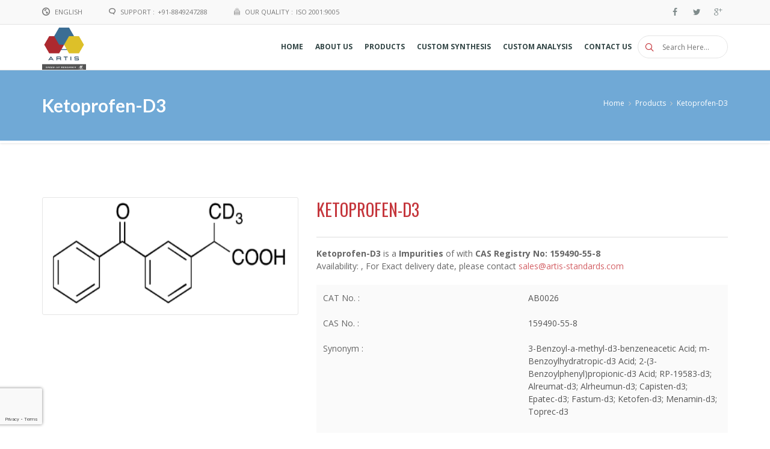

--- FILE ---
content_type: text/html; charset=UTF-8
request_url: https://artisbiotech.com/prodetails.php?i=1503
body_size: 32000
content:

<!doctype html>
<!--[if lt IE 7 ]> <html class="ie ie6 ie-lt10 ie-lt9 ie-lt8 ie-lt7 no-js" lang="en"> <![endif]-->
<!--[if IE 7 ]>    <html class="ie ie7 ie-lt10 ie-lt9 ie-lt8 no-js" lang="en"> <![endif]-->
<!--[if IE 8 ]>    <html class="ie ie8 ie-lt10 ie-lt9 no-js" lang="en"> <![endif]-->
<!--[if IE 9 ]>    <html class="ie ie9 ie-lt10 no-js" lang="en"> <![endif]-->
<!--[if gt IE 9]><!--><html class="no-js" lang="en"><!--<![endif]-->
<!-- the "no-js" class is for Modernizr. --> 

<head>

	<meta http-equiv="Content-Type" content="text/html; charset=utf-8" />
	
	<title> Ketoprofen-D3</title>
		
	<meta name="author" content="" />
	<meta name="description" content="" />
	
	<!-- Don't forget to set your site up: http://google.com/webmasters -->
	<meta name="google-site-verification" content="" />
	<meta name="Copyright" content="" />
	<meta name="viewport" content="width=device-width, initial-scale=1">
	
	<!-- Use Iconifyer to generate all the favicons and touch icons you need: http://iconifier.net -->
	<link rel="shortcut icon" href="images/favicon.png" type="image/x-icon" />
	
	<!-- concatenate and minify for production -->
	<link rel="stylesheet" href="css/style.css?v=1.3" type="text/css" media="all" />
	<link rel="stylesheet" type="text/css" href="css/settings.css" media="screen" />
	<link rel="stylesheet" href="css/bootstrap.css" type="text/css" media="all" />
	<link rel="stylesheet" href="css/mediaelementplayer.css" />
	<link rel="stylesheet" href="css/animate.min.css" type="text/css" media="all" />
	
	<link rel="stylesheet" href="css/magnific-popup.css" type="text/css" media="all" />
	<link rel="stylesheet" href="css/icon-fonts.css" type="text/css" media="all" />

	<link href='//fonts.googleapis.com/css?family=Oswald:400,700,300' rel='stylesheet' type='text/css'>
	<link href='//fonts.googleapis.com/css?family=Lato:300,300italic,400italic,600,600italic,700,700italic,800,800italic' rel='stylesheet' type='text/css'>
	<link href='//fonts.googleapis.com/css?family=Open+Sans:400,300,300italic,400italic,600,600italic,700,700italic,800,800italic' rel='stylesheet' type='text/css'>

	<style>
		#contact-us-form .error {
            color: red !important;
		}
	</style>
</head>

<body class="preloader3 dark_sup_menu light_header">
<div id="preloader"> 
	<div class="spinner">
		<div class="sk-dot1"></div><div class="sk-dot2"></div>
		<div class="rect3"></div><div class="rect4"></div>
		<div class="rect5"></div>
	</div>
</div>

<div id="main_wrapper">
	
<header id="site_header">
	<div class="topbar"><!-- class ( topbar_colored  ) -->
		<div class="content clearfix">

			<div class="top_details clearfix f_left">
				<div class="languages-select languages-drop">
					<span><i class="ico-globe4"></i><span>English</span></span>
					<div class="languages-panel">
						<ul class="languages-panel-con">
							<li class="active">
								<a href="set-lang.php?lang=en">
									English
																			<i class="ico-check lang_checked"></i>
																	</a>
							</li>
							<li class="">
								<a href="set-lang.php?lang=zh">
									Chinese
																	</a>
							</li>
						</ul>
					</div>
				</div>
				<span><i class="icon ico-comment2"></i><span class="title">Support :</span>+91-8849247288</span>
				<span><i class="icon ico-lock4"></i><span class="title">Our Quality :</span>ISO 2001:9005</span>
			</div>

			<div class="top-socials box_socials f_right">
				<a href="#" target="_blank">
					<span class="soc_name">Facebook</span>
					<span class="soc_icon_bg"></span>
					<i class="ico-facebook4"></i>
				</a>
				<a href="#" target="_blank">
					<span class="soc_name">Twitter</span>
					<span class="soc_icon_bg"></span>
					<i class="ico-twitter4"></i>
				</a>
				<a href="#" target="_blank">
					<span class="soc_name">Google+</span>
					<span class="soc_icon_bg"></span>
					<i class="ico-google-plus"></i>
				</a>
			</div>
		</div>
		<!-- End content -->
		<span class="top_expande not_expanded">
			<i class="no_exp ico-angle-double-down"></i>
			<i class="exp ico-angle-double-up"></i>
		</span>
	</div>
	<!-- End topbar -->

	<div id="navigation_bar">
		<div class="content">
			<div id="logo">
				<a href="index.php">
					<img class="logo_dark" src="images/logo-artis-2023.png" alt="ARTIS STANDARDS ">
					<img class="logo_light" src="images/logo-artis-2023.png" alt="ARTIS STANDARDS ">
				</a>
			</div>
			<!-- Top Search -->
			<form class="top_search clearfix small_top_search" action="products.php" method="get">
				<div class="top_search_con">
					<input type="text" class="s" name="key" placeholder="Search Here..." />
					<span class="top_search_icon"><i class="ico-search4"></i></span>
					<input type="submit" class="top_search_submit" >
				</div>
			</form>

			<nav id="main_nav">
				<div id="nav_menu">
					<span class="mobile_menu_trigger">
						<a href="#" class="nav_trigger"><span></span></a>
					</span>
					<ul id="navy" class="clearfix">
						<li class="normal_menu mobile_menu_toggle ">
							<a href="index.php"><span>Home</span></a>
						</li>
						<li class="normal_menu mobile_menu_toggle ">
							<a href="about-us.php"><span>About Us</span></a>
						</li>
						<li class="normal_menu mobile_menu_toggle ">
							<a href="api.php"><span>Products</span></a>
						</li>
						<li class="has_mega_menu mobile_menu_toggle ">
							<a href="custom-synthesis.php"><span>Custom Synthesis</span></a>
						</li>
						<li class="has_tab_menu mobile_menu_toggle ">
							<a href="custom-analysis.php"><span>Custom Analysis</span></a>
						</li>
						<li class="has_image_menu mobile_menu_toggle ">
							<a href="contact-us.php"><span>Contact Us</span></a>
						</li>
						<!-- <li class="has_image_menu mobile_menu_toggle">
							<form class="top_search clearfix small_top_search" action="products.php" method="get">
								<div class="top_search_con">
									<input type="text" class="s" name="key" placeholder="Search Here ..." required />
									<span class="top_search_icon"><i class="ico-search4"></i></span>
									<input type="submit" class="top_search_submit" >
								</div>
							</form>
						</li> -->
					</ul>
				</div>
			</nav>
			<!-- End Nav -->
			<div class="clear"></div>
		</div>
	</div>
</header>

                                   
  
	                                
	<section class="content_section page_title">
		<div class="content clearfix">
			<h1 class="">Ketoprofen-D3</h1>
			<div class="breadcrumbs">
				<a href="index.php">Home</a>
				<span class="crumbs-spacer"><i class="ico-angle-right"></i></span>
				<a href="products.php">Products</a>
				<span class="crumbs-spacer"><i class="ico-angle-right"></i></span>
				<span>Ketoprofen-D3</span>
			</div>
		</div>
	</section>	
	
	
	<!-- Product Details -->
	<section class="content_section">
	
		
		
		<div class="content row_spacer">
			<div class="shop_product_wrapper clearfix">
				<!-- Single Product -->
				<div class="single_product_slider">
					<div class="thumbs_gall_slider_con content_thumbs_gall">
						<div class="thumbs_gall_slider_larg owl-carousel">
							<div class="item">
							    
							    									<a href="cms/attachment/AB0026.PNG">
									<img src="cms/attachment/AB0026.PNG"  height="180px;" alt="Ketoprofen-D3">
									</a>
																
							</div>
						
						</div>
					
					</div>
				</div>
				
				<div class="single_product_details">
					<h1 class="single_product_title upper">Ketoprofen-D3</h1>
					<div class="single_product_price_con clearfix">
											</div>

					<B>Ketoprofen-D3</B> is a <B>Impurities</B> of <B></B> with <B>CAS Registry No: 159490-55-8</B><BR>
Availability: <B></B>, For Exact delivery date, please contact <a href='mailto:sales@artis-standards.com'>sales@artis-standards.com</a><BR><BR>
				
					<table class="shop_attributes" style='border: 1px solid #FAFAFA;'>
								<tbody>
								    
								<tr><th width='25%'>CAT No. :</th><td> AB0026</td></tr>
								
								
								<tr><th>CAS No. : </th><td> 159490-55-8</td></tr>
								
								<!--<tr><th>Unit : </th><td> MG </td></tr>-->
								
								<tr><th>Synonym : </th><td> 3-Benzoyl-a-methyl-d3-benzeneacetic Acid; m-Benzoylhydratropic-d3 Acid; 2-(3-Benzoylphenyl)propionic-d3 Acid; RP-19583-d3; Alreumat-d3; Alrheumun-d3; Capisten-d3; Epatec-d3; Fastum-d3; Ketofen-d3; Menamin-d3; Toprec-d3</td></tr>
								
								<tr><th>Mol. formula : </th><td> C16H11D3O3</td></tr>
								
								<tr><th>Mol. Weight : </th><td> 257.3</td></tr>
								
																							
								</tbody>
							</table>
				</div>
				<!-- End Single Product -->
				
				<!-- Tabs Container -->
				<div class="hm-tabs simple_tabs">
					<nav>
						<ul class="tabs-navi">
							
						
							<li>
								<a data-content="reviews" href="#">
									<i class="ico-star-outline2"></i>HAVE QUESTIONS ABOUT <B>Ketoprofen-D3</B>? ENQUIRE NOW
								</a>
							</li>
						</ul>
					</nav>
				    
					<ul class="tabs-body">
						
						<li data-content="reviews" class="selected">
							
							<div id="reviews">
							
								
								<div id="review_form_wrapper">
									<div id="review_form">
										<div id="respond" class="comment-respond">
										
											<form id="contact-us-form" action="pro_enquiry.php" method="post" class="comment-form">
												<div class="comment-form-author">
													<label for="author">Name <span class="required">*</span></label>
													<input id="author" name="name" type="text" value=""  aria-required="true" required />
												</div>
												<div class="comment-form-email">
													<label for="email">Email <span class="required">*</span></label>
													<input style='width:100%' id="email" name="email" type="email" value="" aria-required="true" required />
												</div>
												
												<div class="comment-form-author">
													<label for="author">Contact <span class="required"></span></label>
													<input id="author" name="phone" type="text" value="" aria-required="true">
												</div>
												
												<div class="comment-form-author">
													<label for="author">Quantity  <span class="required">*</span></label>
													<input id="author" name="qty" type="text" value="" aria-required="true" required />
												</div>
												
												<div class="comment-form-comment">
													<label for="comment">Special Requirement</label>
													<textarea id="comment" name="message" cols="45" rows="5" aria-required="true"></textarea>
												</div>
												<div class="form-submit">
												
													<input id="product" name="product" type="hidden" value="Ketoprofen-D3">
													<!--<input class="send_button" name="send" type="submit" id="submit" value="Submit">-->
													<input type="hidden" name="send" value="Submit">

													<button class="g-recaptcha send_button full_button"
                                                            type="submit"
                                                            data-callback="onContactUsSubmit"
                                                            data-sitekey="6LdqD08sAAAAAOG979cTcSq3PMxYgvVJABlK3Vqy"
                                                            data-action='submit'
                                                            id="contact-us-submit"
															value="submit">

															<i class="ico-check3"></i>
															<span>Submit</span>
													</button>
												</div>
											</form>
										</div>
									
									</div>
								</div>
								<div class="clear"></div>
							</div>
							
						</li>
					</ul>
				</div>
				
				
			</div>
		</div>
	</section>
	<!-- End Product Details  -->
	
	
	<!-- Related Products -->
		<!-- Related Products -->
	<section class="content_section bg_gray">
		<div class="container row_spacer clearfix">
			<div class="content">
				<h2 class="title1 upper"><i class="ico-basket"></i>Related Products</h2>
			</div>
			<div class="shop_slider">
			    
			    
			    
			    
			                    							
						
						<div class="add2cart_slide centered" height="260;">
							<div class="add2cart_image center">
							
							<a href="prodetails.php?i=2485" class="add2cart_img">
								
																	<img src="cms/attachment/ASI528.PNG"  height="180px;" alt="Cyclopropanecarboxylic Acid">
																
							</a>

						</div>
						<div class="add2cart_details">
						<div class="con_cont">
							<a href="prodetails.php?i=2485" class="add2cart_prod_name">
							    Cyclopropanecarboxylic Ac...
							    
							    </a>
									<span class="add2cart_prod_cat">
										Olaparib									</span>
									<div class="add2cart_prod_cat">
									CAS Number: 1759-53-1 
									
									</div>
								</div>
								<div class="add2cart_buttons clearfix" style="border-top: 1px solid #DDDDDD;background: #d8474e;color: #fff;">
									<a href="prodetails.php?i=2485" 
									style="border-top: 0px solid #DDDDDD;" class=""><i class="ico-angle-right"></i>View Details</a>
								</div>
							</div>
						</div>
						                    							
						
						<div class="add2cart_slide centered" height="260;">
							<div class="add2cart_image center">
							
							<a href="prodetails.php?i=2483" class="add2cart_img">
								
																	<img src="cms/attachment/ASI525.PNG"  height="180px;" alt="Bumetanide Alcohol">
																
							</a>

						</div>
						<div class="add2cart_details">
						<div class="con_cont">
							<a href="prodetails.php?i=2483" class="add2cart_prod_name">
							    Bumetanide Alcohol...
							    
							    </a>
									<span class="add2cart_prod_cat">
																			</span>
									<div class="add2cart_prod_cat">
									CAS Number: 57584-25-5 
									
									</div>
								</div>
								<div class="add2cart_buttons clearfix" style="border-top: 1px solid #DDDDDD;background: #d8474e;color: #fff;">
									<a href="prodetails.php?i=2483" 
									style="border-top: 0px solid #DDDDDD;" class=""><i class="ico-angle-right"></i>View Details</a>
								</div>
							</div>
						</div>
						                    							
						
						<div class="add2cart_slide centered" height="260;">
							<div class="add2cart_image center">
							
							<a href="prodetails.php?i=2477" class="add2cart_img">
								
																	<img src="cms/attachment/ASI519.PNG"  height="180px;" alt="Docosahexaenoic Acid Ethyl Ester">
																
							</a>

						</div>
						<div class="add2cart_details">
						<div class="con_cont">
							<a href="prodetails.php?i=2477" class="add2cart_prod_name">
							    Docosahexaenoic Acid Ethy...
							    
							    </a>
									<span class="add2cart_prod_cat">
																			</span>
									<div class="add2cart_prod_cat">
									CAS Number: 81926-94-5 
									
									</div>
								</div>
								<div class="add2cart_buttons clearfix" style="border-top: 1px solid #DDDDDD;background: #d8474e;color: #fff;">
									<a href="prodetails.php?i=2477" 
									style="border-top: 0px solid #DDDDDD;" class=""><i class="ico-angle-right"></i>View Details</a>
								</div>
							</div>
						</div>
						                    							
						
						<div class="add2cart_slide centered" height="260;">
							<div class="add2cart_image center">
							
							<a href="prodetails.php?i=2476" class="add2cart_img">
								
																	<img src="cms/attachment/ASI518.PNG"  height="180px;" alt="Phenylmercuric Nitrate">
																
							</a>

						</div>
						<div class="add2cart_details">
						<div class="con_cont">
							<a href="prodetails.php?i=2476" class="add2cart_prod_name">
							    Phenylmercuric Nitrate...
							    
							    </a>
									<span class="add2cart_prod_cat">
										Working Standard									</span>
									<div class="add2cart_prod_cat">
									CAS Number: 8003-05-2 
									
									</div>
								</div>
								<div class="add2cart_buttons clearfix" style="border-top: 1px solid #DDDDDD;background: #d8474e;color: #fff;">
									<a href="prodetails.php?i=2476" 
									style="border-top: 0px solid #DDDDDD;" class=""><i class="ico-angle-right"></i>View Details</a>
								</div>
							</div>
						</div>
						                    							
						
						<div class="add2cart_slide centered" height="260;">
							<div class="add2cart_image center">
							
							<a href="prodetails.php?i=2471" class="add2cart_img">
								
																	<img src="cms/attachment/AC3140.PNG"  height="180px;" alt="Adrenochrome">
																
							</a>

						</div>
						<div class="add2cart_details">
						<div class="con_cont">
							<a href="prodetails.php?i=2471" class="add2cart_prod_name">
							    Adrenochrome...
							    
							    </a>
									<span class="add2cart_prod_cat">
										Impurity									</span>
									<div class="add2cart_prod_cat">
									CAS Number: 54-06-8 
									
									</div>
								</div>
								<div class="add2cart_buttons clearfix" style="border-top: 1px solid #DDDDDD;background: #d8474e;color: #fff;">
									<a href="prodetails.php?i=2471" 
									style="border-top: 0px solid #DDDDDD;" class=""><i class="ico-angle-right"></i>View Details</a>
								</div>
							</div>
						</div>
						                    							
						
						<div class="add2cart_slide centered" height="260;">
							<div class="add2cart_image center">
							
							<a href="prodetails.php?i=2470" class="add2cart_img">
								
																	<img src="cms/attachment/ASI514.PNG"  height="180px;" alt="9-aminoacridine hcl monohydrate ">
																
							</a>

						</div>
						<div class="add2cart_details">
						<div class="con_cont">
							<a href="prodetails.php?i=2470" class="add2cart_prod_name">
							    9-aminoacridine hcl monoh...
							    
							    </a>
									<span class="add2cart_prod_cat">
																			</span>
									<div class="add2cart_prod_cat">
									CAS Number: 52417-22-8 
									
									</div>
								</div>
								<div class="add2cart_buttons clearfix" style="border-top: 1px solid #DDDDDD;background: #d8474e;color: #fff;">
									<a href="prodetails.php?i=2470" 
									style="border-top: 0px solid #DDDDDD;" class=""><i class="ico-angle-right"></i>View Details</a>
								</div>
							</div>
						</div>
						                    							
						
						<div class="add2cart_slide centered" height="260;">
							<div class="add2cart_image center">
							
							<a href="prodetails.php?i=2468" class="add2cart_img">
								
																	<img src="cms/attachment/ASI512.PNG"  height="180px;" alt="Di-Sodium Tetraborate Decahydrate">
																
							</a>

						</div>
						<div class="add2cart_details">
						<div class="con_cont">
							<a href="prodetails.php?i=2468" class="add2cart_prod_name">
							    Di-Sodium Tetraborate Dec...
							    
							    </a>
									<span class="add2cart_prod_cat">
																			</span>
									<div class="add2cart_prod_cat">
									CAS Number: 1303-96-4 
									
									</div>
								</div>
								<div class="add2cart_buttons clearfix" style="border-top: 1px solid #DDDDDD;background: #d8474e;color: #fff;">
									<a href="prodetails.php?i=2468" 
									style="border-top: 0px solid #DDDDDD;" class=""><i class="ico-angle-right"></i>View Details</a>
								</div>
							</div>
						</div>
						                    							
						
						<div class="add2cart_slide centered" height="260;">
							<div class="add2cart_image center">
							
							<a href="prodetails.php?i=2467" class="add2cart_img">
								
																	<img src="cms/attachment/ASI511.PNG"  height="180px;" alt="Sodium Diethyldithiocarbamate ">
																
							</a>

						</div>
						<div class="add2cart_details">
						<div class="con_cont">
							<a href="prodetails.php?i=2467" class="add2cart_prod_name">
							    Sodium Diethyldithiocarba...
							    
							    </a>
									<span class="add2cart_prod_cat">
																			</span>
									<div class="add2cart_prod_cat">
									CAS Number: 148-18-5 
									
									</div>
								</div>
								<div class="add2cart_buttons clearfix" style="border-top: 1px solid #DDDDDD;background: #d8474e;color: #fff;">
									<a href="prodetails.php?i=2467" 
									style="border-top: 0px solid #DDDDDD;" class=""><i class="ico-angle-right"></i>View Details</a>
								</div>
							</div>
						</div>
						                    							
						
						<div class="add2cart_slide centered" height="260;">
							<div class="add2cart_image center">
							
							<a href="prodetails.php?i=2455" class="add2cart_img">
								
																	<img src="cms/attachment/ART0192.PNG"  height="180px;" alt="1-Palmitoyl-sn-glycero-3-phosphocholine D9">
																
							</a>

						</div>
						<div class="add2cart_details">
						<div class="con_cont">
							<a href="prodetails.php?i=2455" class="add2cart_prod_name">
							    1-Palmitoyl-sn-glycero-3-...
							    
							    </a>
									<span class="add2cart_prod_cat">
										Stable Isotope									</span>
									<div class="add2cart_prod_cat">
									CAS Number: 182257-09-6 
									
									</div>
								</div>
								<div class="add2cart_buttons clearfix" style="border-top: 1px solid #DDDDDD;background: #d8474e;color: #fff;">
									<a href="prodetails.php?i=2455" 
									style="border-top: 0px solid #DDDDDD;" class=""><i class="ico-angle-right"></i>View Details</a>
								</div>
							</div>
						</div>
						                    							
						
						<div class="add2cart_slide centered" height="260;">
							<div class="add2cart_image center">
							
							<a href="prodetails.php?i=2398" class="add2cart_img">
								
																	<img src="cms/attachment/ASI496.PNG"  height="180px;" alt="(R)-1-(2,4-Dichlorophenyl)-2-(2H-tetrazol-2-yl)ethyl carbamate">
																
							</a>

						</div>
						<div class="add2cart_details">
						<div class="con_cont">
							<a href="prodetails.php?i=2398" class="add2cart_prod_name">
							    (R)-1-(2,4-Dichlorophenyl...
							    
							    </a>
									<span class="add2cart_prod_cat">
										 Impurity									</span>
									<div class="add2cart_prod_cat">
									CAS Number: 913088-92-3 
									
									</div>
								</div>
								<div class="add2cart_buttons clearfix" style="border-top: 1px solid #DDDDDD;background: #d8474e;color: #fff;">
									<a href="prodetails.php?i=2398" 
									style="border-top: 0px solid #DDDDDD;" class=""><i class="ico-angle-right"></i>View Details</a>
								</div>
							</div>
						</div>
						                    							
						
						<div class="add2cart_slide centered" height="260;">
							<div class="add2cart_image center">
							
							<a href="prodetails.php?i=2396" class="add2cart_img">
								
																	<img src="cms/attachment/ASI494.PNG"  height="180px;" alt="Semaglutide D8">
																
							</a>

						</div>
						<div class="add2cart_details">
						<div class="con_cont">
							<a href="prodetails.php?i=2396" class="add2cart_prod_name">
							    Semaglutide D8...
							    
							    </a>
									<span class="add2cart_prod_cat">
										Stable Isotope									</span>
									<div class="add2cart_prod_cat">
									CAS Number: NA 
									
									</div>
								</div>
								<div class="add2cart_buttons clearfix" style="border-top: 1px solid #DDDDDD;background: #d8474e;color: #fff;">
									<a href="prodetails.php?i=2396" 
									style="border-top: 0px solid #DDDDDD;" class=""><i class="ico-angle-right"></i>View Details</a>
								</div>
							</div>
						</div>
						                    							
						
						<div class="add2cart_slide centered" height="260;">
							<div class="add2cart_image center">
							
							<a href="prodetails.php?i=2379" class="add2cart_img">
								
																	<img src="cms/attachment/ASI480.PNG"  height="180px;" alt="Ethylene oxide solution (50 mg/mL in methanol)">
																
							</a>

						</div>
						<div class="add2cart_details">
						<div class="con_cont">
							<a href="prodetails.php?i=2379" class="add2cart_prod_name">
							    Ethylene oxide solution (...
							    
							    </a>
									<span class="add2cart_prod_cat">
										Certified reference material									</span>
									<div class="add2cart_prod_cat">
									CAS Number: 75-21-8 
									
									</div>
								</div>
								<div class="add2cart_buttons clearfix" style="border-top: 1px solid #DDDDDD;background: #d8474e;color: #fff;">
									<a href="prodetails.php?i=2379" 
									style="border-top: 0px solid #DDDDDD;" class=""><i class="ico-angle-right"></i>View Details</a>
								</div>
							</div>
						</div>
						                    							
						
						<div class="add2cart_slide centered" height="260;">
							<div class="add2cart_image center">
							
							<a href="prodetails.php?i=2370" class="add2cart_img">
								
																	<img src="cms/attachment/ASI474.PNG"  height="180px;" alt="2-(methylamino)-1-phenylpropan-1-one hydrochloride">
																
							</a>

						</div>
						<div class="add2cart_details">
						<div class="con_cont">
							<a href="prodetails.php?i=2370" class="add2cart_prod_name">
							    2-(methylamino)-1-phenylp...
							    
							    </a>
									<span class="add2cart_prod_cat">
										Working Standard									</span>
									<div class="add2cart_prod_cat">
									CAS Number: NA 
									
									</div>
								</div>
								<div class="add2cart_buttons clearfix" style="border-top: 1px solid #DDDDDD;background: #d8474e;color: #fff;">
									<a href="prodetails.php?i=2370" 
									style="border-top: 0px solid #DDDDDD;" class=""><i class="ico-angle-right"></i>View Details</a>
								</div>
							</div>
						</div>
						                    							
						
						<div class="add2cart_slide centered" height="260;">
							<div class="add2cart_image center">
							
							<a href="prodetails.php?i=2361" class="add2cart_img">
								
																	<img src="cms/attachment/ASI462.PNG"  height="180px;" alt="2-((1E,8Z,11Z)-Heptadeca-1,8,11-trien-1-yl)furan">
																
							</a>

						</div>
						<div class="add2cart_details">
						<div class="con_cont">
							<a href="prodetails.php?i=2361" class="add2cart_prod_name">
							    2-((1E,8Z,11Z)-Heptadeca-...
							    
							    </a>
									<span class="add2cart_prod_cat">
																			</span>
									<div class="add2cart_prod_cat">
									CAS Number: 162615-27-2 
									
									</div>
								</div>
								<div class="add2cart_buttons clearfix" style="border-top: 1px solid #DDDDDD;background: #d8474e;color: #fff;">
									<a href="prodetails.php?i=2361" 
									style="border-top: 0px solid #DDDDDD;" class=""><i class="ico-angle-right"></i>View Details</a>
								</div>
							</div>
						</div>
						                    							
						
						<div class="add2cart_slide centered" height="260;">
							<div class="add2cart_image center">
							
							<a href="prodetails.php?i=2353" class="add2cart_img">
								
																	<img src="cms/attachment/ASI454.PNG"  height="180px;" alt="Neratinib M7 Metabolite">
																
							</a>

						</div>
						<div class="add2cart_details">
						<div class="con_cont">
							<a href="prodetails.php?i=2353" class="add2cart_prod_name">
							    Neratinib M7 Metabolite...
							    
							    </a>
									<span class="add2cart_prod_cat">
										Metabolite									</span>
									<div class="add2cart_prod_cat">
									CAS Number: 1376615-55-2 
									
									</div>
								</div>
								<div class="add2cart_buttons clearfix" style="border-top: 1px solid #DDDDDD;background: #d8474e;color: #fff;">
									<a href="prodetails.php?i=2353" 
									style="border-top: 0px solid #DDDDDD;" class=""><i class="ico-angle-right"></i>View Details</a>
								</div>
							</div>
						</div>
						                    							
						
						<div class="add2cart_slide centered" height="260;">
							<div class="add2cart_image center">
							
							<a href="prodetails.php?i=2352" class="add2cart_img">
								
																	<img src="cms/attachment/ASI453.PNG"  height="180px;" alt="Neratinib M3 Metabolite ">
																
							</a>

						</div>
						<div class="add2cart_details">
						<div class="con_cont">
							<a href="prodetails.php?i=2352" class="add2cart_prod_name">
							    Neratinib M3 Metabolite ...
							    
							    </a>
									<span class="add2cart_prod_cat">
										Metabolite									</span>
									<div class="add2cart_prod_cat">
									CAS Number: 1376619-94-1 
									
									</div>
								</div>
								<div class="add2cart_buttons clearfix" style="border-top: 1px solid #DDDDDD;background: #d8474e;color: #fff;">
									<a href="prodetails.php?i=2352" 
									style="border-top: 0px solid #DDDDDD;" class=""><i class="ico-angle-right"></i>View Details</a>
								</div>
							</div>
						</div>
						                    							
						
						<div class="add2cart_slide centered" height="260;">
							<div class="add2cart_image center">
							
							<a href="prodetails.php?i=2350" class="add2cart_img">
								
																	<img src="cms/attachment/ASI451.PNG"  height="180px;" alt="Neratinib Maleate">
																
							</a>

						</div>
						<div class="add2cart_details">
						<div class="con_cont">
							<a href="prodetails.php?i=2350" class="add2cart_prod_name">
							    Neratinib Maleate...
							    
							    </a>
									<span class="add2cart_prod_cat">
										Working Standard									</span>
									<div class="add2cart_prod_cat">
									CAS Number: 915942-22-2 
									
									</div>
								</div>
								<div class="add2cart_buttons clearfix" style="border-top: 1px solid #DDDDDD;background: #d8474e;color: #fff;">
									<a href="prodetails.php?i=2350" 
									style="border-top: 0px solid #DDDDDD;" class=""><i class="ico-angle-right"></i>View Details</a>
								</div>
							</div>
						</div>
						                    							
						
						<div class="add2cart_slide centered" height="260;">
							<div class="add2cart_image center">
							
							<a href="prodetails.php?i=2326" class="add2cart_img">
								
																	<img src="cms/attachment/ASI437.PNG"  height="180px;" alt="N-Nitroso N-Desmethyl Sildenafil">
																
							</a>

						</div>
						<div class="add2cart_details">
						<div class="con_cont">
							<a href="prodetails.php?i=2326" class="add2cart_prod_name">
							    N-Nitroso N-Desmethyl Sil...
							    
							    </a>
									<span class="add2cart_prod_cat">
																			</span>
									<div class="add2cart_prod_cat">
									CAS Number: NA 
									
									</div>
								</div>
								<div class="add2cart_buttons clearfix" style="border-top: 1px solid #DDDDDD;background: #d8474e;color: #fff;">
									<a href="prodetails.php?i=2326" 
									style="border-top: 0px solid #DDDDDD;" class=""><i class="ico-angle-right"></i>View Details</a>
								</div>
							</div>
						</div>
						                    							
						
						<div class="add2cart_slide centered" height="260;">
							<div class="add2cart_image center">
							
							<a href="prodetails.php?i=2322" class="add2cart_img">
								
																	<img src="cms/attachment/ASI423.PNG"  height="180px;" alt="Immepip">
																
							</a>

						</div>
						<div class="add2cart_details">
						<div class="con_cont">
							<a href="prodetails.php?i=2322" class="add2cart_prod_name">
							    Immepip...
							    
							    </a>
									<span class="add2cart_prod_cat">
																			</span>
									<div class="add2cart_prod_cat">
									CAS Number: 151070-83-6 
									
									</div>
								</div>
								<div class="add2cart_buttons clearfix" style="border-top: 1px solid #DDDDDD;background: #d8474e;color: #fff;">
									<a href="prodetails.php?i=2322" 
									style="border-top: 0px solid #DDDDDD;" class=""><i class="ico-angle-right"></i>View Details</a>
								</div>
							</div>
						</div>
						                    							
						
						<div class="add2cart_slide centered" height="260;">
							<div class="add2cart_image center">
							
							<a href="prodetails.php?i=2321" class="add2cart_img">
								
																	<img src="cms/attachment/ASI422.PNG"  height="180px;" alt="Imetit">
																
							</a>

						</div>
						<div class="add2cart_details">
						<div class="con_cont">
							<a href="prodetails.php?i=2321" class="add2cart_prod_name">
							    Imetit...
							    
							    </a>
									<span class="add2cart_prod_cat">
																			</span>
									<div class="add2cart_prod_cat">
									CAS Number: 102203-18-9 
									
									</div>
								</div>
								<div class="add2cart_buttons clearfix" style="border-top: 1px solid #DDDDDD;background: #d8474e;color: #fff;">
									<a href="prodetails.php?i=2321" 
									style="border-top: 0px solid #DDDDDD;" class=""><i class="ico-angle-right"></i>View Details</a>
								</div>
							</div>
						</div>
						                    							
						
						<div class="add2cart_slide centered" height="260;">
							<div class="add2cart_image center">
							
							<a href="prodetails.php?i=2320" class="add2cart_img">
								
																	<img src="cms/attachment/ASI421.PNG"  height="180px;" alt="Azilsartan Medoxomil Open ring impurity ">
																
							</a>

						</div>
						<div class="add2cart_details">
						<div class="con_cont">
							<a href="prodetails.php?i=2320" class="add2cart_prod_name">
							    Azilsartan Medoxomil Open...
							    
							    </a>
									<span class="add2cart_prod_cat">
																			</span>
									<div class="add2cart_prod_cat">
									CAS Number: 3031851-96-1 
									
									</div>
								</div>
								<div class="add2cart_buttons clearfix" style="border-top: 1px solid #DDDDDD;background: #d8474e;color: #fff;">
									<a href="prodetails.php?i=2320" 
									style="border-top: 0px solid #DDDDDD;" class=""><i class="ico-angle-right"></i>View Details</a>
								</div>
							</div>
						</div>
						                    							
						
						<div class="add2cart_slide centered" height="260;">
							<div class="add2cart_image center">
							
							<a href="prodetails.php?i=2313" class="add2cart_img">
								
																	<img src="cms/attachment/ASI414.PNG"  height="180px;" alt="Ethanol (99.9%)">
																
							</a>

						</div>
						<div class="add2cart_details">
						<div class="con_cont">
							<a href="prodetails.php?i=2313" class="add2cart_prod_name">
							    Ethanol (99.9%)...
							    
							    </a>
									<span class="add2cart_prod_cat">
										Working Standard									</span>
									<div class="add2cart_prod_cat">
									CAS Number: 64-17-5 
									
									</div>
								</div>
								<div class="add2cart_buttons clearfix" style="border-top: 1px solid #DDDDDD;background: #d8474e;color: #fff;">
									<a href="prodetails.php?i=2313" 
									style="border-top: 0px solid #DDDDDD;" class=""><i class="ico-angle-right"></i>View Details</a>
								</div>
							</div>
						</div>
						                    							
						
						<div class="add2cart_slide centered" height="260;">
							<div class="add2cart_image center">
							
							<a href="prodetails.php?i=2308" class="add2cart_img">
								
																	<img src="cms/attachment/ASI409.PNG"  height="180px;" alt="Salbutamol EP Impurity D">
																
							</a>

						</div>
						<div class="add2cart_details">
						<div class="con_cont">
							<a href="prodetails.php?i=2308" class="add2cart_prod_name">
							    Salbutamol EP Impurity D...
							    
							    </a>
									<span class="add2cart_prod_cat">
																			</span>
									<div class="add2cart_prod_cat">
									CAS Number: 156339-88-7 
									
									</div>
								</div>
								<div class="add2cart_buttons clearfix" style="border-top: 1px solid #DDDDDD;background: #d8474e;color: #fff;">
									<a href="prodetails.php?i=2308" 
									style="border-top: 0px solid #DDDDDD;" class=""><i class="ico-angle-right"></i>View Details</a>
								</div>
							</div>
						</div>
						                    							
						
						<div class="add2cart_slide centered" height="260;">
							<div class="add2cart_image center">
							
							<a href="prodetails.php?i=2307" class="add2cart_img">
								
																	<img src="cms/attachment/ASI408.PNG"  height="180px;" alt="Salbutamol EP Impurity F">
																
							</a>

						</div>
						<div class="add2cart_details">
						<div class="con_cont">
							<a href="prodetails.php?i=2307" class="add2cart_prod_name">
							    Salbutamol EP Impurity F...
							    
							    </a>
									<span class="add2cart_prod_cat">
																			</span>
									<div class="add2cart_prod_cat">
									CAS Number: 147663-30-7 
									
									</div>
								</div>
								<div class="add2cart_buttons clearfix" style="border-top: 1px solid #DDDDDD;background: #d8474e;color: #fff;">
									<a href="prodetails.php?i=2307" 
									style="border-top: 0px solid #DDDDDD;" class=""><i class="ico-angle-right"></i>View Details</a>
								</div>
							</div>
						</div>
						                    							
						
						<div class="add2cart_slide centered" height="260;">
							<div class="add2cart_image center">
							
							<a href="prodetails.php?i=2305" class="add2cart_img">
								
																	<img src="cms/attachment/ASI406.PNG"  height="180px;" alt="N-Nitroso-Salbutamol">
																
							</a>

						</div>
						<div class="add2cart_details">
						<div class="con_cont">
							<a href="prodetails.php?i=2305" class="add2cart_prod_name">
							    N-Nitroso-Salbutamol...
							    
							    </a>
									<span class="add2cart_prod_cat">
										 Impurity									</span>
									<div class="add2cart_prod_cat">
									CAS Number: 2919946-71-5 
									
									</div>
								</div>
								<div class="add2cart_buttons clearfix" style="border-top: 1px solid #DDDDDD;background: #d8474e;color: #fff;">
									<a href="prodetails.php?i=2305" 
									style="border-top: 0px solid #DDDDDD;" class=""><i class="ico-angle-right"></i>View Details</a>
								</div>
							</div>
						</div>
						                    							
						
						<div class="add2cart_slide centered" height="260;">
							<div class="add2cart_image center">
							
							<a href="prodetails.php?i=2303" class="add2cart_img">
								
																	<img src="cms/attachment/ISD0537.PNG"  height="180px;" alt="Resmetirom M1 Metabolite MGL-3623">
																
							</a>

						</div>
						<div class="add2cart_details">
						<div class="con_cont">
							<a href="prodetails.php?i=2303" class="add2cart_prod_name">
							    Resmetirom M1 Metabolite ...
							    
							    </a>
									<span class="add2cart_prod_cat">
																			</span>
									<div class="add2cart_prod_cat">
									CAS Number: 2222607-69-2 
									
									</div>
								</div>
								<div class="add2cart_buttons clearfix" style="border-top: 1px solid #DDDDDD;background: #d8474e;color: #fff;">
									<a href="prodetails.php?i=2303" 
									style="border-top: 0px solid #DDDDDD;" class=""><i class="ico-angle-right"></i>View Details</a>
								</div>
							</div>
						</div>
						                    							
						
						<div class="add2cart_slide centered" height="260;">
							<div class="add2cart_image center">
							
							<a href="prodetails.php?i=2302" class="add2cart_img">
								
																	<img src="cms/attachment/ASI405.PNG"  height="180px;" alt="Orforglipron Impurity T">
																
							</a>

						</div>
						<div class="add2cart_details">
						<div class="con_cont">
							<a href="prodetails.php?i=2302" class="add2cart_prod_name">
							    Orforglipron Impurity T...
							    
							    </a>
									<span class="add2cart_prod_cat">
																			</span>
									<div class="add2cart_prod_cat">
									CAS Number: NA 
									
									</div>
								</div>
								<div class="add2cart_buttons clearfix" style="border-top: 1px solid #DDDDDD;background: #d8474e;color: #fff;">
									<a href="prodetails.php?i=2302" 
									style="border-top: 0px solid #DDDDDD;" class=""><i class="ico-angle-right"></i>View Details</a>
								</div>
							</div>
						</div>
						                    							
						
						<div class="add2cart_slide centered" height="260;">
							<div class="add2cart_image center">
							
							<a href="prodetails.php?i=2301" class="add2cart_img">
								
																	<img src="cms/attachment/ASI404.PNG"  height="180px;" alt="Orforglipron Impurity Q">
																
							</a>

						</div>
						<div class="add2cart_details">
						<div class="con_cont">
							<a href="prodetails.php?i=2301" class="add2cart_prod_name">
							    Orforglipron Impurity Q...
							    
							    </a>
									<span class="add2cart_prod_cat">
																			</span>
									<div class="add2cart_prod_cat">
									CAS Number: NA 
									
									</div>
								</div>
								<div class="add2cart_buttons clearfix" style="border-top: 1px solid #DDDDDD;background: #d8474e;color: #fff;">
									<a href="prodetails.php?i=2301" 
									style="border-top: 0px solid #DDDDDD;" class=""><i class="ico-angle-right"></i>View Details</a>
								</div>
							</div>
						</div>
						                    							
						
						<div class="add2cart_slide centered" height="260;">
							<div class="add2cart_image center">
							
							<a href="prodetails.php?i=2300" class="add2cart_img">
								
																	<img src="cms/attachment/ASI403.PNG"  height="180px;" alt="Orforglipron Impurity P">
																
							</a>

						</div>
						<div class="add2cart_details">
						<div class="con_cont">
							<a href="prodetails.php?i=2300" class="add2cart_prod_name">
							    Orforglipron Impurity P...
							    
							    </a>
									<span class="add2cart_prod_cat">
																			</span>
									<div class="add2cart_prod_cat">
									CAS Number:  NA  
									
									</div>
								</div>
								<div class="add2cart_buttons clearfix" style="border-top: 1px solid #DDDDDD;background: #d8474e;color: #fff;">
									<a href="prodetails.php?i=2300" 
									style="border-top: 0px solid #DDDDDD;" class=""><i class="ico-angle-right"></i>View Details</a>
								</div>
							</div>
						</div>
						                    							
						
						<div class="add2cart_slide centered" height="260;">
							<div class="add2cart_image center">
							
							<a href="prodetails.php?i=2299" class="add2cart_img">
								
																	<img src="cms/attachment/ASI402.PNG"  height="180px;" alt="Orforglipron Impurity O">
																
							</a>

						</div>
						<div class="add2cart_details">
						<div class="con_cont">
							<a href="prodetails.php?i=2299" class="add2cart_prod_name">
							    Orforglipron Impurity O...
							    
							    </a>
									<span class="add2cart_prod_cat">
																			</span>
									<div class="add2cart_prod_cat">
									CAS Number: NA 
									
									</div>
								</div>
								<div class="add2cart_buttons clearfix" style="border-top: 1px solid #DDDDDD;background: #d8474e;color: #fff;">
									<a href="prodetails.php?i=2299" 
									style="border-top: 0px solid #DDDDDD;" class=""><i class="ico-angle-right"></i>View Details</a>
								</div>
							</div>
						</div>
						                    							
						
						<div class="add2cart_slide centered" height="260;">
							<div class="add2cart_image center">
							
							<a href="prodetails.php?i=2298" class="add2cart_img">
								
																	<img src="cms/attachment/ASI401.PNG"  height="180px;" alt="Orforglipron Impurity M">
																
							</a>

						</div>
						<div class="add2cart_details">
						<div class="con_cont">
							<a href="prodetails.php?i=2298" class="add2cart_prod_name">
							    Orforglipron Impurity M...
							    
							    </a>
									<span class="add2cart_prod_cat">
																			</span>
									<div class="add2cart_prod_cat">
									CAS Number: NA 
									
									</div>
								</div>
								<div class="add2cart_buttons clearfix" style="border-top: 1px solid #DDDDDD;background: #d8474e;color: #fff;">
									<a href="prodetails.php?i=2298" 
									style="border-top: 0px solid #DDDDDD;" class=""><i class="ico-angle-right"></i>View Details</a>
								</div>
							</div>
						</div>
						                    							
						
						<div class="add2cart_slide centered" height="260;">
							<div class="add2cart_image center">
							
							<a href="prodetails.php?i=2297" class="add2cart_img">
								
																	<img src="cms/attachment/ASI400.PNG"  height="180px;" alt="Orforglipron Impurity L">
																
							</a>

						</div>
						<div class="add2cart_details">
						<div class="con_cont">
							<a href="prodetails.php?i=2297" class="add2cart_prod_name">
							    Orforglipron Impurity L...
							    
							    </a>
									<span class="add2cart_prod_cat">
																			</span>
									<div class="add2cart_prod_cat">
									CAS Number: NA 
									
									</div>
								</div>
								<div class="add2cart_buttons clearfix" style="border-top: 1px solid #DDDDDD;background: #d8474e;color: #fff;">
									<a href="prodetails.php?i=2297" 
									style="border-top: 0px solid #DDDDDD;" class=""><i class="ico-angle-right"></i>View Details</a>
								</div>
							</div>
						</div>
						                    							
						
						<div class="add2cart_slide centered" height="260;">
							<div class="add2cart_image center">
							
							<a href="prodetails.php?i=2296" class="add2cart_img">
								
																	<img src="cms/attachment/ASI399.PNG"  height="180px;" alt="Orforglipron Impurity K">
																
							</a>

						</div>
						<div class="add2cart_details">
						<div class="con_cont">
							<a href="prodetails.php?i=2296" class="add2cart_prod_name">
							    Orforglipron Impurity K...
							    
							    </a>
									<span class="add2cart_prod_cat">
																			</span>
									<div class="add2cart_prod_cat">
									CAS Number: NA 
									
									</div>
								</div>
								<div class="add2cart_buttons clearfix" style="border-top: 1px solid #DDDDDD;background: #d8474e;color: #fff;">
									<a href="prodetails.php?i=2296" 
									style="border-top: 0px solid #DDDDDD;" class=""><i class="ico-angle-right"></i>View Details</a>
								</div>
							</div>
						</div>
						                    							
						
						<div class="add2cart_slide centered" height="260;">
							<div class="add2cart_image center">
							
							<a href="prodetails.php?i=2295" class="add2cart_img">
								
																	<img src="cms/attachment/ASI398.PNG"  height="180px;" alt="Orforglipron Impurity J">
																
							</a>

						</div>
						<div class="add2cart_details">
						<div class="con_cont">
							<a href="prodetails.php?i=2295" class="add2cart_prod_name">
							    Orforglipron Impurity J...
							    
							    </a>
									<span class="add2cart_prod_cat">
																			</span>
									<div class="add2cart_prod_cat">
									CAS Number: NA 
									
									</div>
								</div>
								<div class="add2cart_buttons clearfix" style="border-top: 1px solid #DDDDDD;background: #d8474e;color: #fff;">
									<a href="prodetails.php?i=2295" 
									style="border-top: 0px solid #DDDDDD;" class=""><i class="ico-angle-right"></i>View Details</a>
								</div>
							</div>
						</div>
						                    							
						
						<div class="add2cart_slide centered" height="260;">
							<div class="add2cart_image center">
							
							<a href="prodetails.php?i=2294" class="add2cart_img">
								
																	<img src="cms/attachment/ASI397.PNG"  height="180px;" alt="Orforglipron Impurity I">
																
							</a>

						</div>
						<div class="add2cart_details">
						<div class="con_cont">
							<a href="prodetails.php?i=2294" class="add2cart_prod_name">
							    Orforglipron Impurity I...
							    
							    </a>
									<span class="add2cart_prod_cat">
																			</span>
									<div class="add2cart_prod_cat">
									CAS Number: NA 
									
									</div>
								</div>
								<div class="add2cart_buttons clearfix" style="border-top: 1px solid #DDDDDD;background: #d8474e;color: #fff;">
									<a href="prodetails.php?i=2294" 
									style="border-top: 0px solid #DDDDDD;" class=""><i class="ico-angle-right"></i>View Details</a>
								</div>
							</div>
						</div>
						                    							
						
						<div class="add2cart_slide centered" height="260;">
							<div class="add2cart_image center">
							
							<a href="prodetails.php?i=2293" class="add2cart_img">
								
																	<img src="cms/attachment/ASI396.PNG"  height="180px;" alt="Orforglipron Impurity H">
																
							</a>

						</div>
						<div class="add2cart_details">
						<div class="con_cont">
							<a href="prodetails.php?i=2293" class="add2cart_prod_name">
							    Orforglipron Impurity H...
							    
							    </a>
									<span class="add2cart_prod_cat">
																			</span>
									<div class="add2cart_prod_cat">
									CAS Number: 3067284-94-7 
									
									</div>
								</div>
								<div class="add2cart_buttons clearfix" style="border-top: 1px solid #DDDDDD;background: #d8474e;color: #fff;">
									<a href="prodetails.php?i=2293" 
									style="border-top: 0px solid #DDDDDD;" class=""><i class="ico-angle-right"></i>View Details</a>
								</div>
							</div>
						</div>
						                    							
						
						<div class="add2cart_slide centered" height="260;">
							<div class="add2cart_image center">
							
							<a href="prodetails.php?i=2292" class="add2cart_img">
								
																	<img src="cms/attachment/ASI395.PNG"  height="180px;" alt="Orforglipron Impurity G">
																
							</a>

						</div>
						<div class="add2cart_details">
						<div class="con_cont">
							<a href="prodetails.php?i=2292" class="add2cart_prod_name">
							    Orforglipron Impurity G...
							    
							    </a>
									<span class="add2cart_prod_cat">
																			</span>
									<div class="add2cart_prod_cat">
									CAS Number: NA 
									
									</div>
								</div>
								<div class="add2cart_buttons clearfix" style="border-top: 1px solid #DDDDDD;background: #d8474e;color: #fff;">
									<a href="prodetails.php?i=2292" 
									style="border-top: 0px solid #DDDDDD;" class=""><i class="ico-angle-right"></i>View Details</a>
								</div>
							</div>
						</div>
						                    							
						
						<div class="add2cart_slide centered" height="260;">
							<div class="add2cart_image center">
							
							<a href="prodetails.php?i=2291" class="add2cart_img">
								
																	<img src="cms/attachment/ASI394.PNG"  height="180px;" alt="Orforglipron Impurity F">
																
							</a>

						</div>
						<div class="add2cart_details">
						<div class="con_cont">
							<a href="prodetails.php?i=2291" class="add2cart_prod_name">
							    Orforglipron Impurity F...
							    
							    </a>
									<span class="add2cart_prod_cat">
																			</span>
									<div class="add2cart_prod_cat">
									CAS Number: NA 
									
									</div>
								</div>
								<div class="add2cart_buttons clearfix" style="border-top: 1px solid #DDDDDD;background: #d8474e;color: #fff;">
									<a href="prodetails.php?i=2291" 
									style="border-top: 0px solid #DDDDDD;" class=""><i class="ico-angle-right"></i>View Details</a>
								</div>
							</div>
						</div>
						                    							
						
						<div class="add2cart_slide centered" height="260;">
							<div class="add2cart_image center">
							
							<a href="prodetails.php?i=2290" class="add2cart_img">
								
																	<img src="cms/attachment/ASI393.PNG"  height="180px;" alt="Orforglipron Impurity E">
																
							</a>

						</div>
						<div class="add2cart_details">
						<div class="con_cont">
							<a href="prodetails.php?i=2290" class="add2cart_prod_name">
							    Orforglipron Impurity E...
							    
							    </a>
									<span class="add2cart_prod_cat">
																			</span>
									<div class="add2cart_prod_cat">
									CAS Number: NA 
									
									</div>
								</div>
								<div class="add2cart_buttons clearfix" style="border-top: 1px solid #DDDDDD;background: #d8474e;color: #fff;">
									<a href="prodetails.php?i=2290" 
									style="border-top: 0px solid #DDDDDD;" class=""><i class="ico-angle-right"></i>View Details</a>
								</div>
							</div>
						</div>
						                    							
						
						<div class="add2cart_slide centered" height="260;">
							<div class="add2cart_image center">
							
							<a href="prodetails.php?i=2289" class="add2cart_img">
								
																	<img src="cms/attachment/ASI392.PNG"  height="180px;" alt="Orforglipron Impurity D">
																
							</a>

						</div>
						<div class="add2cart_details">
						<div class="con_cont">
							<a href="prodetails.php?i=2289" class="add2cart_prod_name">
							    Orforglipron Impurity D...
							    
							    </a>
									<span class="add2cart_prod_cat">
																			</span>
									<div class="add2cart_prod_cat">
									CAS Number: NA 
									
									</div>
								</div>
								<div class="add2cart_buttons clearfix" style="border-top: 1px solid #DDDDDD;background: #d8474e;color: #fff;">
									<a href="prodetails.php?i=2289" 
									style="border-top: 0px solid #DDDDDD;" class=""><i class="ico-angle-right"></i>View Details</a>
								</div>
							</div>
						</div>
						                    							
						
						<div class="add2cart_slide centered" height="260;">
							<div class="add2cart_image center">
							
							<a href="prodetails.php?i=2288" class="add2cart_img">
								
																	<img src="cms/attachment/ASI391.PNG"  height="180px;" alt="Orforglipron Impurity C">
																
							</a>

						</div>
						<div class="add2cart_details">
						<div class="con_cont">
							<a href="prodetails.php?i=2288" class="add2cart_prod_name">
							    Orforglipron Impurity C...
							    
							    </a>
									<span class="add2cart_prod_cat">
																			</span>
									<div class="add2cart_prod_cat">
									CAS Number: NA 
									
									</div>
								</div>
								<div class="add2cart_buttons clearfix" style="border-top: 1px solid #DDDDDD;background: #d8474e;color: #fff;">
									<a href="prodetails.php?i=2288" 
									style="border-top: 0px solid #DDDDDD;" class=""><i class="ico-angle-right"></i>View Details</a>
								</div>
							</div>
						</div>
						                    							
						
						<div class="add2cart_slide centered" height="260;">
							<div class="add2cart_image center">
							
							<a href="prodetails.php?i=2287" class="add2cart_img">
								
																	<img src="cms/attachment/ASI390.PNG"  height="180px;" alt="Orforglipron Impurity B">
																
							</a>

						</div>
						<div class="add2cart_details">
						<div class="con_cont">
							<a href="prodetails.php?i=2287" class="add2cart_prod_name">
							    Orforglipron Impurity B...
							    
							    </a>
									<span class="add2cart_prod_cat">
																			</span>
									<div class="add2cart_prod_cat">
									CAS Number: NA 
									
									</div>
								</div>
								<div class="add2cart_buttons clearfix" style="border-top: 1px solid #DDDDDD;background: #d8474e;color: #fff;">
									<a href="prodetails.php?i=2287" 
									style="border-top: 0px solid #DDDDDD;" class=""><i class="ico-angle-right"></i>View Details</a>
								</div>
							</div>
						</div>
						                    							
						
						<div class="add2cart_slide centered" height="260;">
							<div class="add2cart_image center">
							
							<a href="prodetails.php?i=2286" class="add2cart_img">
								
																	<img src="cms/attachment/ASI389.PNG"  height="180px;" alt="Orforglipron Impurity A">
																
							</a>

						</div>
						<div class="add2cart_details">
						<div class="con_cont">
							<a href="prodetails.php?i=2286" class="add2cart_prod_name">
							    Orforglipron Impurity A...
							    
							    </a>
									<span class="add2cart_prod_cat">
																			</span>
									<div class="add2cart_prod_cat">
									CAS Number: NA 
									
									</div>
								</div>
								<div class="add2cart_buttons clearfix" style="border-top: 1px solid #DDDDDD;background: #d8474e;color: #fff;">
									<a href="prodetails.php?i=2286" 
									style="border-top: 0px solid #DDDDDD;" class=""><i class="ico-angle-right"></i>View Details</a>
								</div>
							</div>
						</div>
						                    							
						
						<div class="add2cart_slide centered" height="260;">
							<div class="add2cart_image center">
							
							<a href="prodetails.php?i=2284" class="add2cart_img">
								
																	<img src="cms/attachment/ASI387.PNG"  height="180px;" alt="[Glu4] Carbetocin">
																
							</a>

						</div>
						<div class="add2cart_details">
						<div class="con_cont">
							<a href="prodetails.php?i=2284" class="add2cart_prod_name">
							    [Glu4] Carbetocin...
							    
							    </a>
									<span class="add2cart_prod_cat">
																			</span>
									<div class="add2cart_prod_cat">
									CAS Number: 69228-04-02 
									
									</div>
								</div>
								<div class="add2cart_buttons clearfix" style="border-top: 1px solid #DDDDDD;background: #d8474e;color: #fff;">
									<a href="prodetails.php?i=2284" 
									style="border-top: 0px solid #DDDDDD;" class=""><i class="ico-angle-right"></i>View Details</a>
								</div>
							</div>
						</div>
						                    							
						
						<div class="add2cart_slide centered" height="260;">
							<div class="add2cart_image center">
							
							<a href="prodetails.php?i=2283" class="add2cart_img">
								
																	<img src="cms/attachment/ASI386.PNG"  height="180px;" alt="Carbetocin Acetate">
																
							</a>

						</div>
						<div class="add2cart_details">
						<div class="con_cont">
							<a href="prodetails.php?i=2283" class="add2cart_prod_name">
							    Carbetocin Acetate...
							    
							    </a>
									<span class="add2cart_prod_cat">
										Working Standard									</span>
									<div class="add2cart_prod_cat">
									CAS Number: 37025-55-1 
									
									</div>
								</div>
								<div class="add2cart_buttons clearfix" style="border-top: 1px solid #DDDDDD;background: #d8474e;color: #fff;">
									<a href="prodetails.php?i=2283" 
									style="border-top: 0px solid #DDDDDD;" class=""><i class="ico-angle-right"></i>View Details</a>
								</div>
							</div>
						</div>
						                    							
						
						<div class="add2cart_slide centered" height="260;">
							<div class="add2cart_image center">
							
							<a href="prodetails.php?i=2279" class="add2cart_img">
								
																	<img src="cms/attachment/ASI383.PNG"  height="180px;" alt="Ethanolamine-13C2">
																
							</a>

						</div>
						<div class="add2cart_details">
						<div class="con_cont">
							<a href="prodetails.php?i=2279" class="add2cart_prod_name">
							    Ethanolamine-13C2...
							    
							    </a>
									<span class="add2cart_prod_cat">
										Stable Isotope									</span>
									<div class="add2cart_prod_cat">
									CAS Number: 143557-81-7 
									
									</div>
								</div>
								<div class="add2cart_buttons clearfix" style="border-top: 1px solid #DDDDDD;background: #d8474e;color: #fff;">
									<a href="prodetails.php?i=2279" 
									style="border-top: 0px solid #DDDDDD;" class=""><i class="ico-angle-right"></i>View Details</a>
								</div>
							</div>
						</div>
						                    							
						
						<div class="add2cart_slide centered" height="260;">
							<div class="add2cart_image center">
							
							<a href="prodetails.php?i=2256" class="add2cart_img">
								
																	<img src="cms/attachment/ISD0532.PNG"  height="180px;" alt="rac-Etrasimod-d9">
																
							</a>

						</div>
						<div class="add2cart_details">
						<div class="con_cont">
							<a href="prodetails.php?i=2256" class="add2cart_prod_name">
							    rac-Etrasimod-d9...
							    
							    </a>
									<span class="add2cart_prod_cat">
										Stable Isotope									</span>
									<div class="add2cart_prod_cat">
									CAS Number: NA 
									
									</div>
								</div>
								<div class="add2cart_buttons clearfix" style="border-top: 1px solid #DDDDDD;background: #d8474e;color: #fff;">
									<a href="prodetails.php?i=2256" 
									style="border-top: 0px solid #DDDDDD;" class=""><i class="ico-angle-right"></i>View Details</a>
								</div>
							</div>
						</div>
						                    							
						
						<div class="add2cart_slide centered" height="260;">
							<div class="add2cart_image center">
							
							<a href="prodetails.php?i=2253" class="add2cart_img">
								
																	<img src="cms/attachment/ASI357.PNG"  height="180px;" alt="(R)-Cobimetinib">
																
							</a>

						</div>
						<div class="add2cart_details">
						<div class="con_cont">
							<a href="prodetails.php?i=2253" class="add2cart_prod_name">
							    (R)-Cobimetinib...
							    
							    </a>
									<span class="add2cart_prod_cat">
																			</span>
									<div class="add2cart_prod_cat">
									CAS Number: 934660-94-3 
									
									</div>
								</div>
								<div class="add2cart_buttons clearfix" style="border-top: 1px solid #DDDDDD;background: #d8474e;color: #fff;">
									<a href="prodetails.php?i=2253" 
									style="border-top: 0px solid #DDDDDD;" class=""><i class="ico-angle-right"></i>View Details</a>
								</div>
							</div>
						</div>
						                    							
						
						<div class="add2cart_slide centered" height="260;">
							<div class="add2cart_image center">
							
							<a href="prodetails.php?i=2247" class="add2cart_img">
								
																	<img src="cms/attachment/ASI351.PNG"  height="180px;" alt="Dapagliflozin Open Ring Impurity">
																
							</a>

						</div>
						<div class="add2cart_details">
						<div class="con_cont">
							<a href="prodetails.php?i=2247" class="add2cart_prod_name">
							    Dapagliflozin Open Ring I...
							    
							    </a>
									<span class="add2cart_prod_cat">
										 Impurity									</span>
									<div class="add2cart_prod_cat">
									CAS Number: 2100872-88-4 
									
									</div>
								</div>
								<div class="add2cart_buttons clearfix" style="border-top: 1px solid #DDDDDD;background: #d8474e;color: #fff;">
									<a href="prodetails.php?i=2247" 
									style="border-top: 0px solid #DDDDDD;" class=""><i class="ico-angle-right"></i>View Details</a>
								</div>
							</div>
						</div>
						                    							
						
						<div class="add2cart_slide centered" height="260;">
							<div class="add2cart_image center">
							
							<a href="prodetails.php?i=2245" class="add2cart_img">
								
																	<img src="cms/attachment/ASI336.PNG"  height="180px;" alt="Diazald">
																
							</a>

						</div>
						<div class="add2cart_details">
						<div class="con_cont">
							<a href="prodetails.php?i=2245" class="add2cart_prod_name">
							    Diazald...
							    
							    </a>
									<span class="add2cart_prod_cat">
										Working Standards									</span>
									<div class="add2cart_prod_cat">
									CAS Number: 80-11-5 
									
									</div>
								</div>
								<div class="add2cart_buttons clearfix" style="border-top: 1px solid #DDDDDD;background: #d8474e;color: #fff;">
									<a href="prodetails.php?i=2245" 
									style="border-top: 0px solid #DDDDDD;" class=""><i class="ico-angle-right"></i>View Details</a>
								</div>
							</div>
						</div>
						                    							
						
						<div class="add2cart_slide centered" height="260;">
							<div class="add2cart_image center">
							
							<a href="prodetails.php?i=2238" class="add2cart_img">
								
																	<img src="cms/attachment/AC1711A.PNG"  height="180px;" alt="Nicotinamide Riboside-d4 Triflate">
																
							</a>

						</div>
						<div class="add2cart_details">
						<div class="con_cont">
							<a href="prodetails.php?i=2238" class="add2cart_prod_name">
							    Nicotinamide Riboside-d4 ...
							    
							    </a>
									<span class="add2cart_prod_cat">
																			</span>
									<div class="add2cart_prod_cat">
									CAS Number: NA 
									
									</div>
								</div>
								<div class="add2cart_buttons clearfix" style="border-top: 1px solid #DDDDDD;background: #d8474e;color: #fff;">
									<a href="prodetails.php?i=2238" 
									style="border-top: 0px solid #DDDDDD;" class=""><i class="ico-angle-right"></i>View Details</a>
								</div>
							</div>
						</div>
						                    							
						
						<div class="add2cart_slide centered" height="260;">
							<div class="add2cart_image center">
							
							<a href="prodetails.php?i=2237" class="add2cart_img">
								
																	<img src="cms/attachment/AC1711.PNG"  height="180px;" alt="Nicotinamide Riboside-d4 Triflate (d4-Major) Alpha/Beta mixture">
																
							</a>

						</div>
						<div class="add2cart_details">
						<div class="con_cont">
							<a href="prodetails.php?i=2237" class="add2cart_prod_name">
							    Nicotinamide Riboside-d4 ...
							    
							    </a>
									<span class="add2cart_prod_cat">
																			</span>
									<div class="add2cart_prod_cat">
									CAS Number: NA 
									
									</div>
								</div>
								<div class="add2cart_buttons clearfix" style="border-top: 1px solid #DDDDDD;background: #d8474e;color: #fff;">
									<a href="prodetails.php?i=2237" 
									style="border-top: 0px solid #DDDDDD;" class=""><i class="ico-angle-right"></i>View Details</a>
								</div>
							</div>
						</div>
						                    							
						
						<div class="add2cart_slide centered" height="260;">
							<div class="add2cart_image center">
							
							<a href="prodetails.php?i=2234" class="add2cart_img">
								
																	<img src="cms/attachment/ASI343.PNG"  height="180px;" alt="Semicarbazide-13C,15N2 Hydrochloride">
																
							</a>

						</div>
						<div class="add2cart_details">
						<div class="con_cont">
							<a href="prodetails.php?i=2234" class="add2cart_prod_name">
							    Semicarbazide-13C,15N2 Hy...
							    
							    </a>
									<span class="add2cart_prod_cat">
										Stable Isotope									</span>
									<div class="add2cart_prod_cat">
									CAS Number: 1173020-16-0 
									
									</div>
								</div>
								<div class="add2cart_buttons clearfix" style="border-top: 1px solid #DDDDDD;background: #d8474e;color: #fff;">
									<a href="prodetails.php?i=2234" 
									style="border-top: 0px solid #DDDDDD;" class=""><i class="ico-angle-right"></i>View Details</a>
								</div>
							</div>
						</div>
						                    							
						
						<div class="add2cart_slide centered" height="260;">
							<div class="add2cart_image center">
							
							<a href="prodetails.php?i=2233" class="add2cart_img">
								
																	<img src="cms/attachment/ASI345.PNG"  height="180px;" alt="1,4-Dithiothreitol">
																
							</a>

						</div>
						<div class="add2cart_details">
						<div class="con_cont">
							<a href="prodetails.php?i=2233" class="add2cart_prod_name">
							    1,4-Dithiothreitol...
							    
							    </a>
									<span class="add2cart_prod_cat">
										Working Standard									</span>
									<div class="add2cart_prod_cat">
									CAS Number: 3483-12-3 
									
									</div>
								</div>
								<div class="add2cart_buttons clearfix" style="border-top: 1px solid #DDDDDD;background: #d8474e;color: #fff;">
									<a href="prodetails.php?i=2233" 
									style="border-top: 0px solid #DDDDDD;" class=""><i class="ico-angle-right"></i>View Details</a>
								</div>
							</div>
						</div>
						                    							
						
						<div class="add2cart_slide centered" height="260;">
							<div class="add2cart_image center">
							
							<a href="prodetails.php?i=2230" class="add2cart_img">
								
																	<img src="cms/attachment/ASI341.PNG"  height="180px;" alt="2-Nitrobenzaldehyde Semicarbazone-13C,15N2">
																
							</a>

						</div>
						<div class="add2cart_details">
						<div class="con_cont">
							<a href="prodetails.php?i=2230" class="add2cart_prod_name">
							    2-Nitrobenzaldehyde Semic...
							    
							    </a>
									<span class="add2cart_prod_cat">
										Stable Isotope									</span>
									<div class="add2cart_prod_cat">
									CAS Number: 760179-80-4 
									
									</div>
								</div>
								<div class="add2cart_buttons clearfix" style="border-top: 1px solid #DDDDDD;background: #d8474e;color: #fff;">
									<a href="prodetails.php?i=2230" 
									style="border-top: 0px solid #DDDDDD;" class=""><i class="ico-angle-right"></i>View Details</a>
								</div>
							</div>
						</div>
						                    							
						
						<div class="add2cart_slide centered" height="260;">
							<div class="add2cart_image center">
							
							<a href="prodetails.php?i=2229" class="add2cart_img">
								
																	<img src="cms/attachment/ASI339.PNG"  height="180px;" alt="Tylvalosin">
																
							</a>

						</div>
						<div class="add2cart_details">
						<div class="con_cont">
							<a href="prodetails.php?i=2229" class="add2cart_prod_name">
							    Tylvalosin...
							    
							    </a>
									<span class="add2cart_prod_cat">
										Working Standard									</span>
									<div class="add2cart_prod_cat">
									CAS Number: 63409-12-1 
									
									</div>
								</div>
								<div class="add2cart_buttons clearfix" style="border-top: 1px solid #DDDDDD;background: #d8474e;color: #fff;">
									<a href="prodetails.php?i=2229" 
									style="border-top: 0px solid #DDDDDD;" class=""><i class="ico-angle-right"></i>View Details</a>
								</div>
							</div>
						</div>
						                    							
						
						<div class="add2cart_slide centered" height="260;">
							<div class="add2cart_image center">
							
							<a href="prodetails.php?i=2228" class="add2cart_img">
								
																	<img src="cms/attachment/ASI338.PNG"  height="180px;" alt="2-Iodoacetamide">
																
							</a>

						</div>
						<div class="add2cart_details">
						<div class="con_cont">
							<a href="prodetails.php?i=2228" class="add2cart_prod_name">
							    2-Iodoacetamide...
							    
							    </a>
									<span class="add2cart_prod_cat">
										Working Standard									</span>
									<div class="add2cart_prod_cat">
									CAS Number: 144-48-9 
									
									</div>
								</div>
								<div class="add2cart_buttons clearfix" style="border-top: 1px solid #DDDDDD;background: #d8474e;color: #fff;">
									<a href="prodetails.php?i=2228" 
									style="border-top: 0px solid #DDDDDD;" class=""><i class="ico-angle-right"></i>View Details</a>
								</div>
							</div>
						</div>
						                    							
						
						<div class="add2cart_slide centered" height="260;">
							<div class="add2cart_image center">
							
							<a href="prodetails.php?i=2224" class="add2cart_img">
								
										
									
									<img src="cms/attachment/no-img.jpg"  height="180px;" alt="4,4'-(1-acetyl-2-oxoindolin-3-ylidene)diphenyl di(acetate)/Triacephentinum">	
																
							</a>

						</div>
						<div class="add2cart_details">
						<div class="con_cont">
							<a href="prodetails.php?i=2224" class="add2cart_prod_name">
							    4,4'-(1-acetyl-2-oxoindol...
							    
							    </a>
									<span class="add2cart_prod_cat">
										Working Standard									</span>
									<div class="add2cart_prod_cat">
									CAS Number: 18869-73-3 
									
									</div>
								</div>
								<div class="add2cart_buttons clearfix" style="border-top: 1px solid #DDDDDD;background: #d8474e;color: #fff;">
									<a href="prodetails.php?i=2224" 
									style="border-top: 0px solid #DDDDDD;" class=""><i class="ico-angle-right"></i>View Details</a>
								</div>
							</div>
						</div>
						                    							
						
						<div class="add2cart_slide centered" height="260;">
							<div class="add2cart_image center">
							
							<a href="prodetails.php?i=2223" class="add2cart_img">
								
																	<img src="cms/attachment/AC2656.PNG"  height="180px;" alt="Allopregnanolone">
																
							</a>

						</div>
						<div class="add2cart_details">
						<div class="con_cont">
							<a href="prodetails.php?i=2223" class="add2cart_prod_name">
							    Allopregnanolone...
							    
							    </a>
									<span class="add2cart_prod_cat">
										Working Standard									</span>
									<div class="add2cart_prod_cat">
									CAS Number: 516-54-1 
									
									</div>
								</div>
								<div class="add2cart_buttons clearfix" style="border-top: 1px solid #DDDDDD;background: #d8474e;color: #fff;">
									<a href="prodetails.php?i=2223" 
									style="border-top: 0px solid #DDDDDD;" class=""><i class="ico-angle-right"></i>View Details</a>
								</div>
							</div>
						</div>
						                    							
						
						<div class="add2cart_slide centered" height="260;">
							<div class="add2cart_image center">
							
							<a href="prodetails.php?i=2221" class="add2cart_img">
								
										
									
									<img src="cms/attachment/no-img.jpg"  height="180px;" alt="N,N-Dimethylethylenediamine hydrochloride -N15 (N1-15N)">	
																
							</a>

						</div>
						<div class="add2cart_details">
						<div class="con_cont">
							<a href="prodetails.php?i=2221" class="add2cart_prod_name">
							    N,N-Dimethylethylenediami...
							    
							    </a>
									<span class="add2cart_prod_cat">
										Stable Isotope									</span>
									<div class="add2cart_prod_cat">
									CAS Number:  NA  
									
									</div>
								</div>
								<div class="add2cart_buttons clearfix" style="border-top: 1px solid #DDDDDD;background: #d8474e;color: #fff;">
									<a href="prodetails.php?i=2221" 
									style="border-top: 0px solid #DDDDDD;" class=""><i class="ico-angle-right"></i>View Details</a>
								</div>
							</div>
						</div>
						                    							
						
						<div class="add2cart_slide centered" height="260;">
							<div class="add2cart_image center">
							
							<a href="prodetails.php?i=2217" class="add2cart_img">
								
										
									
									<img src="cms/attachment/no-img.jpg"  height="180px;" alt="L-5-methyltetrahydrofolic Acid">	
																
							</a>

						</div>
						<div class="add2cart_details">
						<div class="con_cont">
							<a href="prodetails.php?i=2217" class="add2cart_prod_name">
							    L-5-methyltetrahydrofolic...
							    
							    </a>
									<span class="add2cart_prod_cat">
										Working Standard									</span>
									<div class="add2cart_prod_cat">
									CAS Number: 31690-09-02 
									
									</div>
								</div>
								<div class="add2cart_buttons clearfix" style="border-top: 1px solid #DDDDDD;background: #d8474e;color: #fff;">
									<a href="prodetails.php?i=2217" 
									style="border-top: 0px solid #DDDDDD;" class=""><i class="ico-angle-right"></i>View Details</a>
								</div>
							</div>
						</div>
						                    							
						
						<div class="add2cart_slide centered" height="260;">
							<div class="add2cart_image center">
							
							<a href="prodetails.php?i=2215" class="add2cart_img">
								
																	<img src="cms/attachment/ART0093.PNG"  height="180px;" alt="Glyphosate-13C2,15N">
																
							</a>

						</div>
						<div class="add2cart_details">
						<div class="con_cont">
							<a href="prodetails.php?i=2215" class="add2cart_prod_name">
							    Glyphosate-13C2,15N...
							    
							    </a>
									<span class="add2cart_prod_cat">
										Stable Isotope									</span>
									<div class="add2cart_prod_cat">
									CAS Number: 1185107-63-4 
									
									</div>
								</div>
								<div class="add2cart_buttons clearfix" style="border-top: 1px solid #DDDDDD;background: #d8474e;color: #fff;">
									<a href="prodetails.php?i=2215" 
									style="border-top: 0px solid #DDDDDD;" class=""><i class="ico-angle-right"></i>View Details</a>
								</div>
							</div>
						</div>
						                    							
						
						<div class="add2cart_slide centered" height="260;">
							<div class="add2cart_image center">
							
							<a href="prodetails.php?i=2214" class="add2cart_img">
								
																	<img src="cms/attachment/ISD0410.PNG"  height="180px;" alt="Delta-Valerobetaine D9 Chloride">
																
							</a>

						</div>
						<div class="add2cart_details">
						<div class="con_cont">
							<a href="prodetails.php?i=2214" class="add2cart_prod_name">
							    Delta-Valerobetaine D9 Ch...
							    
							    </a>
									<span class="add2cart_prod_cat">
										Stable Isotope									</span>
									<div class="add2cart_prod_cat">
									CAS Number: 85806-18-4 
									
									</div>
								</div>
								<div class="add2cart_buttons clearfix" style="border-top: 1px solid #DDDDDD;background: #d8474e;color: #fff;">
									<a href="prodetails.php?i=2214" 
									style="border-top: 0px solid #DDDDDD;" class=""><i class="ico-angle-right"></i>View Details</a>
								</div>
							</div>
						</div>
						                    							
						
						<div class="add2cart_slide centered" height="260;">
							<div class="add2cart_image center">
							
							<a href="prodetails.php?i=2213" class="add2cart_img">
								
																	<img src="cms/attachment/AC2649.PNG"  height="180px;" alt="N,N'-Bis(1,4-dimethylpentyl)-p phenylenediamine (77PD)">
																
							</a>

						</div>
						<div class="add2cart_details">
						<div class="con_cont">
							<a href="prodetails.php?i=2213" class="add2cart_prod_name">
							    N,N'-Bis(1,4-dimethylpent...
							    
							    </a>
									<span class="add2cart_prod_cat">
										Working Standard									</span>
									<div class="add2cart_prod_cat">
									CAS Number: 3081-14-9 
									
									</div>
								</div>
								<div class="add2cart_buttons clearfix" style="border-top: 1px solid #DDDDDD;background: #d8474e;color: #fff;">
									<a href="prodetails.php?i=2213" 
									style="border-top: 0px solid #DDDDDD;" class=""><i class="ico-angle-right"></i>View Details</a>
								</div>
							</div>
						</div>
						                    							
						
						<div class="add2cart_slide centered" height="260;">
							<div class="add2cart_image center">
							
							<a href="prodetails.php?i=2211" class="add2cart_img">
								
																	<img src="cms/attachment/ISD0388.PNG"  height="180px;" alt="Malonylcarnitine">
																
							</a>

						</div>
						<div class="add2cart_details">
						<div class="con_cont">
							<a href="prodetails.php?i=2211" class="add2cart_prod_name">
							    Malonylcarnitine...
							    
							    </a>
									<span class="add2cart_prod_cat">
										Working Standard									</span>
									<div class="add2cart_prod_cat">
									CAS Number: 853728-01-5 
									
									</div>
								</div>
								<div class="add2cart_buttons clearfix" style="border-top: 1px solid #DDDDDD;background: #d8474e;color: #fff;">
									<a href="prodetails.php?i=2211" 
									style="border-top: 0px solid #DDDDDD;" class=""><i class="ico-angle-right"></i>View Details</a>
								</div>
							</div>
						</div>
						                    							
						
						<div class="add2cart_slide centered" height="260;">
							<div class="add2cart_image center">
							
							<a href="prodetails.php?i=2207" class="add2cart_img">
								
										
									
									<img src="cms/attachment/no-img.jpg"  height="180px;" alt="Deoxycholic Acid-3-Sulfate Sodium Salt">	
																
							</a>

						</div>
						<div class="add2cart_details">
						<div class="con_cont">
							<a href="prodetails.php?i=2207" class="add2cart_prod_name">
							    Deoxycholic Acid-3-Sulfat...
							    
							    </a>
									<span class="add2cart_prod_cat">
										Working Standard									</span>
									<div class="add2cart_prod_cat">
									CAS Number:  NA  
									
									</div>
								</div>
								<div class="add2cart_buttons clearfix" style="border-top: 1px solid #DDDDDD;background: #d8474e;color: #fff;">
									<a href="prodetails.php?i=2207" 
									style="border-top: 0px solid #DDDDDD;" class=""><i class="ico-angle-right"></i>View Details</a>
								</div>
							</div>
						</div>
						                    							
						
						<div class="add2cart_slide centered" height="260;">
							<div class="add2cart_image center">
							
							<a href="prodetails.php?i=2204" class="add2cart_img">
								
										
									
									<img src="cms/attachment/no-img.jpg"  height="180px;" alt="Sodium Perfluorononyloxybenzenesulfonate">	
																
							</a>

						</div>
						<div class="add2cart_details">
						<div class="con_cont">
							<a href="prodetails.php?i=2204" class="add2cart_prod_name">
							    Sodium Perfluorononyloxyb...
							    
							    </a>
									<span class="add2cart_prod_cat">
										Working Standard									</span>
									<div class="add2cart_prod_cat">
									CAS Number: 77061-68-8 
									
									</div>
								</div>
								<div class="add2cart_buttons clearfix" style="border-top: 1px solid #DDDDDD;background: #d8474e;color: #fff;">
									<a href="prodetails.php?i=2204" 
									style="border-top: 0px solid #DDDDDD;" class=""><i class="ico-angle-right"></i>View Details</a>
								</div>
							</div>
						</div>
						                    							
						
						<div class="add2cart_slide centered" height="260;">
							<div class="add2cart_image center">
							
							<a href="prodetails.php?i=2202" class="add2cart_img">
								
										
									
									<img src="cms/attachment/no-img.jpg"  height="180px;" alt="Pyridoxal 5'-phosphate D3">	
																
							</a>

						</div>
						<div class="add2cart_details">
						<div class="con_cont">
							<a href="prodetails.php?i=2202" class="add2cart_prod_name">
							    Pyridoxal 5'-phosphate D3...
							    
							    </a>
									<span class="add2cart_prod_cat">
										Stable Isotope									</span>
									<div class="add2cart_prod_cat">
									CAS Number: 1354560-58-9 
									
									</div>
								</div>
								<div class="add2cart_buttons clearfix" style="border-top: 1px solid #DDDDDD;background: #d8474e;color: #fff;">
									<a href="prodetails.php?i=2202" 
									style="border-top: 0px solid #DDDDDD;" class=""><i class="ico-angle-right"></i>View Details</a>
								</div>
							</div>
						</div>
						                    							
						
						<div class="add2cart_slide centered" height="260;">
							<div class="add2cart_image center">
							
							<a href="prodetails.php?i=2200" class="add2cart_img">
								
																	<img src="cms/attachment/ISD0403.PNG"  height="180px;" alt="5-Hydroxyviloxazine O-Glucuronide">
																
							</a>

						</div>
						<div class="add2cart_details">
						<div class="con_cont">
							<a href="prodetails.php?i=2200" class="add2cart_prod_name">
							    5-Hydroxyviloxazine O-Glu...
							    
							    </a>
									<span class="add2cart_prod_cat">
										Glucuronide									</span>
									<div class="add2cart_prod_cat">
									CAS Number: 56305-64-7 
									
									</div>
								</div>
								<div class="add2cart_buttons clearfix" style="border-top: 1px solid #DDDDDD;background: #d8474e;color: #fff;">
									<a href="prodetails.php?i=2200" 
									style="border-top: 0px solid #DDDDDD;" class=""><i class="ico-angle-right"></i>View Details</a>
								</div>
							</div>
						</div>
						                    							
						
						<div class="add2cart_slide centered" height="260;">
							<div class="add2cart_image center">
							
							<a href="prodetails.php?i=2194" class="add2cart_img">
								
																	<img src="cms/attachment/ISD0260.PNG"  height="180px;" alt="DL-Epinephrine D6">
																
							</a>

						</div>
						<div class="add2cart_details">
						<div class="con_cont">
							<a href="prodetails.php?i=2194" class="add2cart_prod_name">
							    DL-Epinephrine D6...
							    
							    </a>
									<span class="add2cart_prod_cat">
										Stable Isotope									</span>
									<div class="add2cart_prod_cat">
									CAS Number: 1219803-77-6 
									
									</div>
								</div>
								<div class="add2cart_buttons clearfix" style="border-top: 1px solid #DDDDDD;background: #d8474e;color: #fff;">
									<a href="prodetails.php?i=2194" 
									style="border-top: 0px solid #DDDDDD;" class=""><i class="ico-angle-right"></i>View Details</a>
								</div>
							</div>
						</div>
						                    							
						
						<div class="add2cart_slide centered" height="260;">
							<div class="add2cart_image center">
							
							<a href="prodetails.php?i=2191" class="add2cart_img">
								
																	<img src="cms/attachment/ISD0404.PNG"  height="180px;" alt="Choline chloride D4">
																
							</a>

						</div>
						<div class="add2cart_details">
						<div class="con_cont">
							<a href="prodetails.php?i=2191" class="add2cart_prod_name">
							    Choline chloride D4...
							    
							    </a>
									<span class="add2cart_prod_cat">
										Stable Isotope									</span>
									<div class="add2cart_prod_cat">
									CAS Number: 285979-70-6 
									
									</div>
								</div>
								<div class="add2cart_buttons clearfix" style="border-top: 1px solid #DDDDDD;background: #d8474e;color: #fff;">
									<a href="prodetails.php?i=2191" 
									style="border-top: 0px solid #DDDDDD;" class=""><i class="ico-angle-right"></i>View Details</a>
								</div>
							</div>
						</div>
						                    							
						
						<div class="add2cart_slide centered" height="260;">
							<div class="add2cart_image center">
							
							<a href="prodetails.php?i=2190" class="add2cart_img">
								
										
									
									<img src="cms/attachment/no-img.jpg"  height="180px;" alt="Deoxycholic Acid-D4-3-Sulfate Disodium Salt">	
																
							</a>

						</div>
						<div class="add2cart_details">
						<div class="con_cont">
							<a href="prodetails.php?i=2190" class="add2cart_prod_name">
							    Deoxycholic Acid-D4-3-Sul...
							    
							    </a>
									<span class="add2cart_prod_cat">
										Stable Isotope									</span>
									<div class="add2cart_prod_cat">
									CAS Number:  NA  
									
									</div>
								</div>
								<div class="add2cart_buttons clearfix" style="border-top: 1px solid #DDDDDD;background: #d8474e;color: #fff;">
									<a href="prodetails.php?i=2190" 
									style="border-top: 0px solid #DDDDDD;" class=""><i class="ico-angle-right"></i>View Details</a>
								</div>
							</div>
						</div>
						                    							
						
						<div class="add2cart_slide centered" height="260;">
							<div class="add2cart_image center">
							
							<a href="prodetails.php?i=2178" class="add2cart_img">
								
																	<img src="cms/attachment/AC2752.PNG"  height="180px;" alt="Taurochenodeoxycholic Acid Sodium Salt">
																
							</a>

						</div>
						<div class="add2cart_details">
						<div class="con_cont">
							<a href="prodetails.php?i=2178" class="add2cart_prod_name">
							    Taurochenodeoxycholic Aci...
							    
							    </a>
									<span class="add2cart_prod_cat">
																			</span>
									<div class="add2cart_prod_cat">
									CAS Number: 6009-98-9 
									
									</div>
								</div>
								<div class="add2cart_buttons clearfix" style="border-top: 1px solid #DDDDDD;background: #d8474e;color: #fff;">
									<a href="prodetails.php?i=2178" 
									style="border-top: 0px solid #DDDDDD;" class=""><i class="ico-angle-right"></i>View Details</a>
								</div>
							</div>
						</div>
						                    							
						
						<div class="add2cart_slide centered" height="260;">
							<div class="add2cart_image center">
							
							<a href="prodetails.php?i=2174" class="add2cart_img">
								
										
									
									<img src="cms/attachment/no-img.jpg"  height="180px;" alt="Myristoleylcarnitine D3">	
																
							</a>

						</div>
						<div class="add2cart_details">
						<div class="con_cont">
							<a href="prodetails.php?i=2174" class="add2cart_prod_name">
							    Myristoleylcarnitine D3...
							    
							    </a>
									<span class="add2cart_prod_cat">
										Stable Isotope									</span>
									<div class="add2cart_prod_cat">
									CAS Number: 1803252-79-0 
									
									</div>
								</div>
								<div class="add2cart_buttons clearfix" style="border-top: 1px solid #DDDDDD;background: #d8474e;color: #fff;">
									<a href="prodetails.php?i=2174" 
									style="border-top: 0px solid #DDDDDD;" class=""><i class="ico-angle-right"></i>View Details</a>
								</div>
							</div>
						</div>
						                    							
						
						<div class="add2cart_slide centered" height="260;">
							<div class="add2cart_image center">
							
							<a href="prodetails.php?i=2168" class="add2cart_img">
								
																	<img src="cms/attachment/AC1366.PNG"  height="180px;" alt="1,3-Distearoyl-2-chloropropanediol D5">
																
							</a>

						</div>
						<div class="add2cart_details">
						<div class="con_cont">
							<a href="prodetails.php?i=2168" class="add2cart_prod_name">
							    1,3-Distearoyl-2-chloropr...
							    
							    </a>
									<span class="add2cart_prod_cat">
										Stable Isotope									</span>
									<div class="add2cart_prod_cat">
									CAS Number: 1329796-49-7 
									
									</div>
								</div>
								<div class="add2cart_buttons clearfix" style="border-top: 1px solid #DDDDDD;background: #d8474e;color: #fff;">
									<a href="prodetails.php?i=2168" 
									style="border-top: 0px solid #DDDDDD;" class=""><i class="ico-angle-right"></i>View Details</a>
								</div>
							</div>
						</div>
						                    							
						
						<div class="add2cart_slide centered" height="260;">
							<div class="add2cart_image center">
							
							<a href="prodetails.php?i=2167" class="add2cart_img">
								
																	<img src="cms/attachment/ISD0335.PNG"  height="180px;" alt="4-Nonylphenol-2,3,5,6 D4">
																
							</a>

						</div>
						<div class="add2cart_details">
						<div class="con_cont">
							<a href="prodetails.php?i=2167" class="add2cart_prod_name">
							    4-Nonylphenol-2,3,5,6 D4...
							    
							    </a>
									<span class="add2cart_prod_cat">
										Stable Isotope									</span>
									<div class="add2cart_prod_cat">
									CAS Number: 1173019-62-9 
									
									</div>
								</div>
								<div class="add2cart_buttons clearfix" style="border-top: 1px solid #DDDDDD;background: #d8474e;color: #fff;">
									<a href="prodetails.php?i=2167" 
									style="border-top: 0px solid #DDDDDD;" class=""><i class="ico-angle-right"></i>View Details</a>
								</div>
							</div>
						</div>
						                    							
						
						<div class="add2cart_slide centered" height="260;">
							<div class="add2cart_image center">
							
							<a href="prodetails.php?i=2163" class="add2cart_img">
								
																	<img src="cms/attachment/ASI319.PNG"  height="180px;" alt="Br-C13 (Isomer 1 & Isomer 2 Mixture)">
																
							</a>

						</div>
						<div class="add2cart_details">
						<div class="con_cont">
							<a href="prodetails.php?i=2163" class="add2cart_prod_name">
							    Br-C13 (Isomer 1 & Isomer...
							    
							    </a>
									<span class="add2cart_prod_cat">
										Rubber Oligomer									</span>
									<div class="add2cart_prod_cat">
									CAS Number: NA 
									
									</div>
								</div>
								<div class="add2cart_buttons clearfix" style="border-top: 1px solid #DDDDDD;background: #d8474e;color: #fff;">
									<a href="prodetails.php?i=2163" 
									style="border-top: 0px solid #DDDDDD;" class=""><i class="ico-angle-right"></i>View Details</a>
								</div>
							</div>
						</div>
						                    							
						
						<div class="add2cart_slide centered" height="260;">
							<div class="add2cart_image center">
							
							<a href="prodetails.php?i=2162" class="add2cart_img">
								
																	<img src="cms/attachment/ASI318.PNG"  height="180px;" alt="cis-Clopidogrel-MP Derivative (Pair of Enantiomers)">
																
							</a>

						</div>
						<div class="add2cart_details">
						<div class="con_cont">
							<a href="prodetails.php?i=2162" class="add2cart_prod_name">
							    cis-Clopidogrel-MP Deriva...
							    
							    </a>
									<span class="add2cart_prod_cat">
										Working Standard									</span>
									<div class="add2cart_prod_cat">
									CAS Number:  NA  
									
									</div>
								</div>
								<div class="add2cart_buttons clearfix" style="border-top: 1px solid #DDDDDD;background: #d8474e;color: #fff;">
									<a href="prodetails.php?i=2162" 
									style="border-top: 0px solid #DDDDDD;" class=""><i class="ico-angle-right"></i>View Details</a>
								</div>
							</div>
						</div>
						                    							
						
						<div class="add2cart_slide centered" height="260;">
							<div class="add2cart_image center">
							
							<a href="prodetails.php?i=2161" class="add2cart_img">
								
																	<img src="cms/attachment/ASI317.PNG"  height="180px;" alt="3 Hydroxy Midostaurin Epimer 2 D5(CGP52421 Epimer 2 D5)">
																
							</a>

						</div>
						<div class="add2cart_details">
						<div class="con_cont">
							<a href="prodetails.php?i=2161" class="add2cart_prod_name">
							    3 Hydroxy Midostaurin Epi...
							    
							    </a>
									<span class="add2cart_prod_cat">
										Stable Isotope									</span>
									<div class="add2cart_prod_cat">
									CAS Number:  NA  
									
									</div>
								</div>
								<div class="add2cart_buttons clearfix" style="border-top: 1px solid #DDDDDD;background: #d8474e;color: #fff;">
									<a href="prodetails.php?i=2161" 
									style="border-top: 0px solid #DDDDDD;" class=""><i class="ico-angle-right"></i>View Details</a>
								</div>
							</div>
						</div>
						                    							
						
						<div class="add2cart_slide centered" height="260;">
							<div class="add2cart_image center">
							
							<a href="prodetails.php?i=2159" class="add2cart_img">
								
																	<img src="cms/attachment/ASI315.PNG"  height="180px;" alt="VX-984 P2">
																
							</a>

						</div>
						<div class="add2cart_details">
						<div class="con_cont">
							<a href="prodetails.php?i=2159" class="add2cart_prod_name">
							    VX-984 P2...
							    
							    </a>
									<span class="add2cart_prod_cat">
										Working Standard									</span>
									<div class="add2cart_prod_cat">
									CAS Number:  NA  
									
									</div>
								</div>
								<div class="add2cart_buttons clearfix" style="border-top: 1px solid #DDDDDD;background: #d8474e;color: #fff;">
									<a href="prodetails.php?i=2159" 
									style="border-top: 0px solid #DDDDDD;" class=""><i class="ico-angle-right"></i>View Details</a>
								</div>
							</div>
						</div>
						                    							
						
						<div class="add2cart_slide centered" height="260;">
							<div class="add2cart_image center">
							
							<a href="prodetails.php?i=2157" class="add2cart_img">
								
																	<img src="cms/attachment/AC2702.PNG"  height="180px;" alt="L-Tyrosine">
																
							</a>

						</div>
						<div class="add2cart_details">
						<div class="con_cont">
							<a href="prodetails.php?i=2157" class="add2cart_prod_name">
							    L-Tyrosine...
							    
							    </a>
									<span class="add2cart_prod_cat">
										Laboratory Reagent									</span>
									<div class="add2cart_prod_cat">
									CAS Number: 60-18-4 
									
									</div>
								</div>
								<div class="add2cart_buttons clearfix" style="border-top: 1px solid #DDDDDD;background: #d8474e;color: #fff;">
									<a href="prodetails.php?i=2157" 
									style="border-top: 0px solid #DDDDDD;" class=""><i class="ico-angle-right"></i>View Details</a>
								</div>
							</div>
						</div>
						                    							
						
						<div class="add2cart_slide centered" height="260;">
							<div class="add2cart_image center">
							
							<a href="prodetails.php?i=2156" class="add2cart_img">
								
																	<img src="cms/attachment/AC2710.PNG"  height="180px;" alt="Tyloxapol">
																
							</a>

						</div>
						<div class="add2cart_details">
						<div class="con_cont">
							<a href="prodetails.php?i=2156" class="add2cart_prod_name">
							    Tyloxapol...
							    
							    </a>
									<span class="add2cart_prod_cat">
										Excipient									</span>
									<div class="add2cart_prod_cat">
									CAS Number: 25301-02-4 
									
									</div>
								</div>
								<div class="add2cart_buttons clearfix" style="border-top: 1px solid #DDDDDD;background: #d8474e;color: #fff;">
									<a href="prodetails.php?i=2156" 
									style="border-top: 0px solid #DDDDDD;" class=""><i class="ico-angle-right"></i>View Details</a>
								</div>
							</div>
						</div>
						                    							
						
						<div class="add2cart_slide centered" height="260;">
							<div class="add2cart_image center">
							
							<a href="prodetails.php?i=2154" class="add2cart_img">
								
																	<img src="cms/attachment/AC2705.PNG"  height="180px;" alt="Ademethionine Disulfate Tosylate">
																
							</a>

						</div>
						<div class="add2cart_details">
						<div class="con_cont">
							<a href="prodetails.php?i=2154" class="add2cart_prod_name">
							    Ademethionine Disulfate T...
							    
							    </a>
									<span class="add2cart_prod_cat">
										Impurities									</span>
									<div class="add2cart_prod_cat">
									CAS Number: 97540-22-2 
									
									</div>
								</div>
								<div class="add2cart_buttons clearfix" style="border-top: 1px solid #DDDDDD;background: #d8474e;color: #fff;">
									<a href="prodetails.php?i=2154" 
									style="border-top: 0px solid #DDDDDD;" class=""><i class="ico-angle-right"></i>View Details</a>
								</div>
							</div>
						</div>
						                    							
						
						<div class="add2cart_slide centered" height="260;">
							<div class="add2cart_image center">
							
							<a href="prodetails.php?i=2153" class="add2cart_img">
								
																	<img src="cms/attachment/AC2706.PNG"  height="180px;" alt="4-Nitrophenyl Alpha-D-galactopyranoside">
																
							</a>

						</div>
						<div class="add2cart_details">
						<div class="con_cont">
							<a href="prodetails.php?i=2153" class="add2cart_prod_name">
							    4-Nitrophenyl Alpha-D-gal...
							    
							    </a>
									<span class="add2cart_prod_cat">
																			</span>
									<div class="add2cart_prod_cat">
									CAS Number: 7493-95-0 
									
									</div>
								</div>
								<div class="add2cart_buttons clearfix" style="border-top: 1px solid #DDDDDD;background: #d8474e;color: #fff;">
									<a href="prodetails.php?i=2153" 
									style="border-top: 0px solid #DDDDDD;" class=""><i class="ico-angle-right"></i>View Details</a>
								</div>
							</div>
						</div>
						                    							
						
						<div class="add2cart_slide centered" height="260;">
							<div class="add2cart_image center">
							
							<a href="prodetails.php?i=2152" class="add2cart_img">
								
																	<img src="cms/attachment/AC2707.PNG"  height="180px;" alt="Beta-Nicotinamide Mononucleotide">
																
							</a>

						</div>
						<div class="add2cart_details">
						<div class="con_cont">
							<a href="prodetails.php?i=2152" class="add2cart_prod_name">
							    Beta-Nicotinamide Mononuc...
							    
							    </a>
									<span class="add2cart_prod_cat">
										Impurity									</span>
									<div class="add2cart_prod_cat">
									CAS Number: 1094-61-7 
									
									</div>
								</div>
								<div class="add2cart_buttons clearfix" style="border-top: 1px solid #DDDDDD;background: #d8474e;color: #fff;">
									<a href="prodetails.php?i=2152" 
									style="border-top: 0px solid #DDDDDD;" class=""><i class="ico-angle-right"></i>View Details</a>
								</div>
							</div>
						</div>
						                    							
						
						<div class="add2cart_slide centered" height="260;">
							<div class="add2cart_image center">
							
							<a href="prodetails.php?i=2151" class="add2cart_img">
								
																	<img src="cms/attachment/AC2703.PNG"  height="180px;" alt="Beta-Nicotinamide adenine dinucleotide">
																
							</a>

						</div>
						<div class="add2cart_details">
						<div class="con_cont">
							<a href="prodetails.php?i=2151" class="add2cart_prod_name">
							    Beta-Nicotinamide adenine...
							    
							    </a>
									<span class="add2cart_prod_cat">
																			</span>
									<div class="add2cart_prod_cat">
									CAS Number: 53-84-9 
									
									</div>
								</div>
								<div class="add2cart_buttons clearfix" style="border-top: 1px solid #DDDDDD;background: #d8474e;color: #fff;">
									<a href="prodetails.php?i=2151" 
									style="border-top: 0px solid #DDDDDD;" class=""><i class="ico-angle-right"></i>View Details</a>
								</div>
							</div>
						</div>
						                    							
						
						<div class="add2cart_slide centered" height="260;">
							<div class="add2cart_image center">
							
							<a href="prodetails.php?i=2145" class="add2cart_img">
								
																	<img src="cms/attachment/ASI313.PNG"  height="180px;" alt="3-alpha-Bis-(4-fluorophenyl) Methoxytropane Hydrochloride">
																
							</a>

						</div>
						<div class="add2cart_details">
						<div class="con_cont">
							<a href="prodetails.php?i=2145" class="add2cart_prod_name">
							    3-alpha-Bis-(4-fluorophen...
							    
							    </a>
									<span class="add2cart_prod_cat">
										Working Standard									</span>
									<div class="add2cart_prod_cat">
									CAS Number: 202646-03-5 
									
									</div>
								</div>
								<div class="add2cart_buttons clearfix" style="border-top: 1px solid #DDDDDD;background: #d8474e;color: #fff;">
									<a href="prodetails.php?i=2145" 
									style="border-top: 0px solid #DDDDDD;" class=""><i class="ico-angle-right"></i>View Details</a>
								</div>
							</div>
						</div>
						                    							
						
						<div class="add2cart_slide centered" height="260;">
							<div class="add2cart_image center">
							
							<a href="prodetails.php?i=2140" class="add2cart_img">
								
																	<img src="cms/attachment/AC1663.PNG"  height="180px;" alt="Escitalopram-d4 Oxalate">
																
							</a>

						</div>
						<div class="add2cart_details">
						<div class="con_cont">
							<a href="prodetails.php?i=2140" class="add2cart_prod_name">
							    Escitalopram-d4 Oxalate...
							    
							    </a>
									<span class="add2cart_prod_cat">
										Stable Isotope									</span>
									<div class="add2cart_prod_cat">
									CAS Number: 219861-08-2 
									
									</div>
								</div>
								<div class="add2cart_buttons clearfix" style="border-top: 1px solid #DDDDDD;background: #d8474e;color: #fff;">
									<a href="prodetails.php?i=2140" 
									style="border-top: 0px solid #DDDDDD;" class=""><i class="ico-angle-right"></i>View Details</a>
								</div>
							</div>
						</div>
						                    							
						
						<div class="add2cart_slide centered" height="260;">
							<div class="add2cart_image center">
							
							<a href="prodetails.php?i=2136" class="add2cart_img">
								
																	<img src="cms/attachment/ASI308.PNG"  height="180px;" alt="3-methyl-1,5-pentanediyl diacrylate">
																
							</a>

						</div>
						<div class="add2cart_details">
						<div class="con_cont">
							<a href="prodetails.php?i=2136" class="add2cart_prod_name">
							    3-methyl-1,5-pentanediyl ...
							    
							    </a>
									<span class="add2cart_prod_cat">
																			</span>
									<div class="add2cart_prod_cat">
									CAS Number: 64194-22-5 
									
									</div>
								</div>
								<div class="add2cart_buttons clearfix" style="border-top: 1px solid #DDDDDD;background: #d8474e;color: #fff;">
									<a href="prodetails.php?i=2136" 
									style="border-top: 0px solid #DDDDDD;" class=""><i class="ico-angle-right"></i>View Details</a>
								</div>
							</div>
						</div>
						                    							
						
						<div class="add2cart_slide centered" height="260;">
							<div class="add2cart_image center">
							
							<a href="prodetails.php?i=2135" class="add2cart_img">
								
																	<img src="cms/attachment/ASI307.PNG"  height="180px;" alt="N-Acetylcytidine triacetate">
																
							</a>

						</div>
						<div class="add2cart_details">
						<div class="con_cont">
							<a href="prodetails.php?i=2135" class="add2cart_prod_name">
							    N-Acetylcytidine triaceta...
							    
							    </a>
									<span class="add2cart_prod_cat">
																			</span>
									<div class="add2cart_prod_cat">
									CAS Number:  5040-18-6 
									
									</div>
								</div>
								<div class="add2cart_buttons clearfix" style="border-top: 1px solid #DDDDDD;background: #d8474e;color: #fff;">
									<a href="prodetails.php?i=2135" 
									style="border-top: 0px solid #DDDDDD;" class=""><i class="ico-angle-right"></i>View Details</a>
								</div>
							</div>
						</div>
						                    							
						
						<div class="add2cart_slide centered" height="260;">
							<div class="add2cart_image center">
							
							<a href="prodetails.php?i=2134" class="add2cart_img">
								
																	<img src="cms/attachment/AC2635.PNG"  height="180px;" alt="C22-Ceramide">
																
							</a>

						</div>
						<div class="add2cart_details">
						<div class="con_cont">
							<a href="prodetails.php?i=2134" class="add2cart_prod_name">
							    C22-Ceramide...
							    
							    </a>
									<span class="add2cart_prod_cat">
										Ceramides									</span>
									<div class="add2cart_prod_cat">
									CAS Number: 27888-44-4 
									
									</div>
								</div>
								<div class="add2cart_buttons clearfix" style="border-top: 1px solid #DDDDDD;background: #d8474e;color: #fff;">
									<a href="prodetails.php?i=2134" 
									style="border-top: 0px solid #DDDDDD;" class=""><i class="ico-angle-right"></i>View Details</a>
								</div>
							</div>
						</div>
						                    							
						
						<div class="add2cart_slide centered" height="260;">
							<div class="add2cart_image center">
							
							<a href="prodetails.php?i=2133" class="add2cart_img">
								
																	<img src="cms/attachment/AC2600.PNG"  height="180px;" alt="C24 Dihydroceramide">
																
							</a>

						</div>
						<div class="add2cart_details">
						<div class="con_cont">
							<a href="prodetails.php?i=2133" class="add2cart_prod_name">
							    C24 Dihydroceramide...
							    
							    </a>
									<span class="add2cart_prod_cat">
										Ceramides									</span>
									<div class="add2cart_prod_cat">
									CAS Number: 6063-36-1 
									
									</div>
								</div>
								<div class="add2cart_buttons clearfix" style="border-top: 1px solid #DDDDDD;background: #d8474e;color: #fff;">
									<a href="prodetails.php?i=2133" 
									style="border-top: 0px solid #DDDDDD;" class=""><i class="ico-angle-right"></i>View Details</a>
								</div>
							</div>
						</div>
						                    							
						
						<div class="add2cart_slide centered" height="260;">
							<div class="add2cart_image center">
							
							<a href="prodetails.php?i=2132" class="add2cart_img">
								
																	<img src="cms/attachment/AC2599.PNG"  height="180px;" alt="C18 Dihydroceramide">
																
							</a>

						</div>
						<div class="add2cart_details">
						<div class="con_cont">
							<a href="prodetails.php?i=2132" class="add2cart_prod_name">
							    C18 Dihydroceramide...
							    
							    </a>
									<span class="add2cart_prod_cat">
										Ceramides									</span>
									<div class="add2cart_prod_cat">
									CAS Number: 2304-80-5 
									
									</div>
								</div>
								<div class="add2cart_buttons clearfix" style="border-top: 1px solid #DDDDDD;background: #d8474e;color: #fff;">
									<a href="prodetails.php?i=2132" 
									style="border-top: 0px solid #DDDDDD;" class=""><i class="ico-angle-right"></i>View Details</a>
								</div>
							</div>
						</div>
						                    							
						
						<div class="add2cart_slide centered" height="260;">
							<div class="add2cart_image center">
							
							<a href="prodetails.php?i=2131" class="add2cart_img">
								
																	<img src="cms/attachment/AC2598.PNG"  height="180px;" alt="C20 Ceramide">
																
							</a>

						</div>
						<div class="add2cart_details">
						<div class="con_cont">
							<a href="prodetails.php?i=2131" class="add2cart_prod_name">
							    C20 Ceramide...
							    
							    </a>
									<span class="add2cart_prod_cat">
										Ceramides									</span>
									<div class="add2cart_prod_cat">
									CAS Number: 123482-93-9 
									
									</div>
								</div>
								<div class="add2cart_buttons clearfix" style="border-top: 1px solid #DDDDDD;background: #d8474e;color: #fff;">
									<a href="prodetails.php?i=2131" 
									style="border-top: 0px solid #DDDDDD;" class=""><i class="ico-angle-right"></i>View Details</a>
								</div>
							</div>
						</div>
						                    							
						
						<div class="add2cart_slide centered" height="260;">
							<div class="add2cart_image center">
							
							<a href="prodetails.php?i=2129" class="add2cart_img">
								
																	<img src="cms/attachment/AC2596.PNG"  height="180px;" alt="C24-Ceramide">
																
							</a>

						</div>
						<div class="add2cart_details">
						<div class="con_cont">
							<a href="prodetails.php?i=2129" class="add2cart_prod_name">
							    C24-Ceramide...
							    
							    </a>
									<span class="add2cart_prod_cat">
										Ceramides									</span>
									<div class="add2cart_prod_cat">
									CAS Number: 34435-05-7 
									
									</div>
								</div>
								<div class="add2cart_buttons clearfix" style="border-top: 1px solid #DDDDDD;background: #d8474e;color: #fff;">
									<a href="prodetails.php?i=2129" 
									style="border-top: 0px solid #DDDDDD;" class=""><i class="ico-angle-right"></i>View Details</a>
								</div>
							</div>
						</div>
						                    							
						
						<div class="add2cart_slide centered" height="260;">
							<div class="add2cart_image center">
							
							<a href="prodetails.php?i=2128" class="add2cart_img">
								
																	<img src="cms/attachment/AC2595.PNG"  height="180px;" alt="C18-Ceramide">
																
							</a>

						</div>
						<div class="add2cart_details">
						<div class="con_cont">
							<a href="prodetails.php?i=2128" class="add2cart_prod_name">
							    C18-Ceramide...
							    
							    </a>
									<span class="add2cart_prod_cat">
										Ceramides									</span>
									<div class="add2cart_prod_cat">
									CAS Number: 2304-81-6 
									
									</div>
								</div>
								<div class="add2cart_buttons clearfix" style="border-top: 1px solid #DDDDDD;background: #d8474e;color: #fff;">
									<a href="prodetails.php?i=2128" 
									style="border-top: 0px solid #DDDDDD;" class=""><i class="ico-angle-right"></i>View Details</a>
								</div>
							</div>
						</div>
						                    							
						
						<div class="add2cart_slide centered" height="260;">
							<div class="add2cart_image center">
							
							<a href="prodetails.php?i=2127" class="add2cart_img">
								
																	<img src="cms/attachment/AC2594.PNG"  height="180px;" alt="C16 Ceramide">
																
							</a>

						</div>
						<div class="add2cart_details">
						<div class="con_cont">
							<a href="prodetails.php?i=2127" class="add2cart_prod_name">
							    C16 Ceramide...
							    
							    </a>
									<span class="add2cart_prod_cat">
										Ceramides									</span>
									<div class="add2cart_prod_cat">
									CAS Number: 24696-26-2 
									
									</div>
								</div>
								<div class="add2cart_buttons clearfix" style="border-top: 1px solid #DDDDDD;background: #d8474e;color: #fff;">
									<a href="prodetails.php?i=2127" 
									style="border-top: 0px solid #DDDDDD;" class=""><i class="ico-angle-right"></i>View Details</a>
								</div>
							</div>
						</div>
						                    							
						
						<div class="add2cart_slide centered" height="260;">
							<div class="add2cart_image center">
							
							<a href="prodetails.php?i=2126" class="add2cart_img">
								
																	<img src="cms/attachment/ISD0216-3.PNG"  height="180px;" alt="C24 Ceramide-D7">
																
							</a>

						</div>
						<div class="add2cart_details">
						<div class="con_cont">
							<a href="prodetails.php?i=2126" class="add2cart_prod_name">
							    C24 Ceramide-D7...
							    
							    </a>
									<span class="add2cart_prod_cat">
										SIL Ceramides									</span>
									<div class="add2cart_prod_cat">
									CAS Number: 1840942-15-5 
									
									</div>
								</div>
								<div class="add2cart_buttons clearfix" style="border-top: 1px solid #DDDDDD;background: #d8474e;color: #fff;">
									<a href="prodetails.php?i=2126" 
									style="border-top: 0px solid #DDDDDD;" class=""><i class="ico-angle-right"></i>View Details</a>
								</div>
							</div>
						</div>
						                    							
						
						<div class="add2cart_slide centered" height="260;">
							<div class="add2cart_image center">
							
							<a href="prodetails.php?i=2125" class="add2cart_img">
								
																	<img src="cms/attachment/ISD0216-2.PNG"  height="180px;" alt="C24:1 Ceramide-D7">
																
							</a>

						</div>
						<div class="add2cart_details">
						<div class="con_cont">
							<a href="prodetails.php?i=2125" class="add2cart_prod_name">
							    C24:1 Ceramide-D7...
							    
							    </a>
									<span class="add2cart_prod_cat">
										SIL Ceramides									</span>
									<div class="add2cart_prod_cat">
									CAS Number: 1840942-16-6 
									
									</div>
								</div>
								<div class="add2cart_buttons clearfix" style="border-top: 1px solid #DDDDDD;background: #d8474e;color: #fff;">
									<a href="prodetails.php?i=2125" 
									style="border-top: 0px solid #DDDDDD;" class=""><i class="ico-angle-right"></i>View Details</a>
								</div>
							</div>
						</div>
						                    							
						
						<div class="add2cart_slide centered" height="260;">
							<div class="add2cart_image center">
							
							<a href="prodetails.php?i=2124" class="add2cart_img">
								
																	<img src="cms/attachment/ISD0216-1.PNG"  height="180px;" alt="C18 Ceramide-D7">
																
							</a>

						</div>
						<div class="add2cart_details">
						<div class="con_cont">
							<a href="prodetails.php?i=2124" class="add2cart_prod_name">
							    C18 Ceramide-D7...
							    
							    </a>
									<span class="add2cart_prod_cat">
										SIL Ceramides									</span>
									<div class="add2cart_prod_cat">
									CAS Number: 1840942-14-4 
									
									</div>
								</div>
								<div class="add2cart_buttons clearfix" style="border-top: 1px solid #DDDDDD;background: #d8474e;color: #fff;">
									<a href="prodetails.php?i=2124" 
									style="border-top: 0px solid #DDDDDD;" class=""><i class="ico-angle-right"></i>View Details</a>
								</div>
							</div>
						</div>
						                    							
						
						<div class="add2cart_slide centered" height="260;">
							<div class="add2cart_image center">
							
							<a href="prodetails.php?i=2123" class="add2cart_img">
								
																	<img src="cms/attachment/ISD0216.PNG"  height="180px;" alt="C16 Ceramide-D7">
																
							</a>

						</div>
						<div class="add2cart_details">
						<div class="con_cont">
							<a href="prodetails.php?i=2123" class="add2cart_prod_name">
							    C16 Ceramide-D7...
							    
							    </a>
									<span class="add2cart_prod_cat">
										SIL Ceramides									</span>
									<div class="add2cart_prod_cat">
									CAS Number: 1840942-13-3 
									
									</div>
								</div>
								<div class="add2cart_buttons clearfix" style="border-top: 1px solid #DDDDDD;background: #d8474e;color: #fff;">
									<a href="prodetails.php?i=2123" 
									style="border-top: 0px solid #DDDDDD;" class=""><i class="ico-angle-right"></i>View Details</a>
								</div>
							</div>
						</div>
						                    							
						
						<div class="add2cart_slide centered" height="260;">
							<div class="add2cart_image center">
							
							<a href="prodetails.php?i=2108" class="add2cart_img">
								
																	<img src="cms/attachment/AC1242.PNG"  height="180px;" alt="Methyl 2-Methyl-3-nitrobenzoate">
																
							</a>

						</div>
						<div class="add2cart_details">
						<div class="con_cont">
							<a href="prodetails.php?i=2108" class="add2cart_prod_name">
							    Methyl 2-Methyl-3-nitrobe...
							    
							    </a>
									<span class="add2cart_prod_cat">
										Working Standard									</span>
									<div class="add2cart_prod_cat">
									CAS Number: 59382-59-1 
									
									</div>
								</div>
								<div class="add2cart_buttons clearfix" style="border-top: 1px solid #DDDDDD;background: #d8474e;color: #fff;">
									<a href="prodetails.php?i=2108" 
									style="border-top: 0px solid #DDDDDD;" class=""><i class="ico-angle-right"></i>View Details</a>
								</div>
							</div>
						</div>
						                    							
						
						<div class="add2cart_slide centered" height="260;">
							<div class="add2cart_image center">
							
							<a href="prodetails.php?i=2095" class="add2cart_img">
								
																	<img src="cms/attachment/ASI306.PNG"  height="180px;" alt="1-AcetyliMidazolidinethione">
																
							</a>

						</div>
						<div class="add2cart_details">
						<div class="con_cont">
							<a href="prodetails.php?i=2095" class="add2cart_prod_name">
							    1-AcetyliMidazolidinethio...
							    
							    </a>
									<span class="add2cart_prod_cat">
																			</span>
									<div class="add2cart_prod_cat">
									CAS Number: 5391-52-6 
									
									</div>
								</div>
								<div class="add2cart_buttons clearfix" style="border-top: 1px solid #DDDDDD;background: #d8474e;color: #fff;">
									<a href="prodetails.php?i=2095" 
									style="border-top: 0px solid #DDDDDD;" class=""><i class="ico-angle-right"></i>View Details</a>
								</div>
							</div>
						</div>
						                    							
						
						<div class="add2cart_slide centered" height="260;">
							<div class="add2cart_image center">
							
							<a href="prodetails.php?i=2091" class="add2cart_img">
								
																	<img src="cms/attachment/ASI304.PNG"  height="180px;" alt="5-bromo-2-(tert-butylsulfanyl)pyrimidine">
																
							</a>

						</div>
						<div class="add2cart_details">
						<div class="con_cont">
							<a href="prodetails.php?i=2091" class="add2cart_prod_name">
							    5-bromo-2-(tert-butylsulf...
							    
							    </a>
									<span class="add2cart_prod_cat">
																			</span>
									<div class="add2cart_prod_cat">
									CAS Number: 1342410-66-5 
									
									</div>
								</div>
								<div class="add2cart_buttons clearfix" style="border-top: 1px solid #DDDDDD;background: #d8474e;color: #fff;">
									<a href="prodetails.php?i=2091" 
									style="border-top: 0px solid #DDDDDD;" class=""><i class="ico-angle-right"></i>View Details</a>
								</div>
							</div>
						</div>
						                    							
						
						<div class="add2cart_slide centered" height="260;">
							<div class="add2cart_image center">
							
							<a href="prodetails.php?i=2089" class="add2cart_img">
								
																	<img src="cms/attachment/ASI302.PNG"  height="180px;" alt="Mycophenolate Mofetil - Impurity C">
																
							</a>

						</div>
						<div class="add2cart_details">
						<div class="con_cont">
							<a href="prodetails.php?i=2089" class="add2cart_prod_name">
							    Mycophenolate Mofetil - I...
							    
							    </a>
									<span class="add2cart_prod_cat">
										Impurity									</span>
									<div class="add2cart_prod_cat">
									CAS Number: 2286278-51-9 
									
									</div>
								</div>
								<div class="add2cart_buttons clearfix" style="border-top: 1px solid #DDDDDD;background: #d8474e;color: #fff;">
									<a href="prodetails.php?i=2089" 
									style="border-top: 0px solid #DDDDDD;" class=""><i class="ico-angle-right"></i>View Details</a>
								</div>
							</div>
						</div>
						                    							
						
						<div class="add2cart_slide centered" height="260;">
							<div class="add2cart_image center">
							
							<a href="prodetails.php?i=2085" class="add2cart_img">
								
																	<img src="cms/attachment/ASI298.PNG"  height="180px;" alt="Pinaverium Bromide Impurity 1">
																
							</a>

						</div>
						<div class="add2cart_details">
						<div class="con_cont">
							<a href="prodetails.php?i=2085" class="add2cart_prod_name">
							    Pinaverium Bromide Impuri...
							    
							    </a>
									<span class="add2cart_prod_cat">
										Impurity									</span>
									<div class="add2cart_prod_cat">
									CAS Number: NA 
									
									</div>
								</div>
								<div class="add2cart_buttons clearfix" style="border-top: 1px solid #DDDDDD;background: #d8474e;color: #fff;">
									<a href="prodetails.php?i=2085" 
									style="border-top: 0px solid #DDDDDD;" class=""><i class="ico-angle-right"></i>View Details</a>
								</div>
							</div>
						</div>
						                    							
						
						<div class="add2cart_slide centered" height="260;">
							<div class="add2cart_image center">
							
							<a href="prodetails.php?i=2083" class="add2cart_img">
								
																	<img src="cms/attachment/ASI296.PNG"  height="180px;" alt="(4-aminomethyl-phenyl)-methanol">
																
							</a>

						</div>
						<div class="add2cart_details">
						<div class="con_cont">
							<a href="prodetails.php?i=2083" class="add2cart_prod_name">
							    (4-aminomethyl-phenyl)-me...
							    
							    </a>
									<span class="add2cart_prod_cat">
																			</span>
									<div class="add2cart_prod_cat">
									CAS Number: NA 
									
									</div>
								</div>
								<div class="add2cart_buttons clearfix" style="border-top: 1px solid #DDDDDD;background: #d8474e;color: #fff;">
									<a href="prodetails.php?i=2083" 
									style="border-top: 0px solid #DDDDDD;" class=""><i class="ico-angle-right"></i>View Details</a>
								</div>
							</div>
						</div>
						                    							
						
						<div class="add2cart_slide centered" height="260;">
							<div class="add2cart_image center">
							
							<a href="prodetails.php?i=2082" class="add2cart_img">
								
										
									
									<img src="cms/attachment/no-img.jpg"  height="180px;" alt="Didechlorodihydroxycyclophosphamide">	
																
							</a>

						</div>
						<div class="add2cart_details">
						<div class="con_cont">
							<a href="prodetails.php?i=2082" class="add2cart_prod_name">
							    Didechlorodihydroxycyclop...
							    
							    </a>
									<span class="add2cart_prod_cat">
																			</span>
									<div class="add2cart_prod_cat">
									CAS Number: 90632-33-0 
									
									</div>
								</div>
								<div class="add2cart_buttons clearfix" style="border-top: 1px solid #DDDDDD;background: #d8474e;color: #fff;">
									<a href="prodetails.php?i=2082" 
									style="border-top: 0px solid #DDDDDD;" class=""><i class="ico-angle-right"></i>View Details</a>
								</div>
							</div>
						</div>
						                    							
						
						<div class="add2cart_slide centered" height="260;">
							<div class="add2cart_image center">
							
							<a href="prodetails.php?i=2078" class="add2cart_img">
								
																	<img src="cms/attachment/ASI291.PNG"  height="180px;" alt="Dapagliflozin C2 Epimer">
																
							</a>

						</div>
						<div class="add2cart_details">
						<div class="con_cont">
							<a href="prodetails.php?i=2078" class="add2cart_prod_name">
							    Dapagliflozin C2 Epimer...
							    
							    </a>
									<span class="add2cart_prod_cat">
																			</span>
									<div class="add2cart_prod_cat">
									CAS Number: 2133407-75-5 
									
									</div>
								</div>
								<div class="add2cart_buttons clearfix" style="border-top: 1px solid #DDDDDD;background: #d8474e;color: #fff;">
									<a href="prodetails.php?i=2078" 
									style="border-top: 0px solid #DDDDDD;" class=""><i class="ico-angle-right"></i>View Details</a>
								</div>
							</div>
						</div>
						                    							
						
						<div class="add2cart_slide centered" height="260;">
							<div class="add2cart_image center">
							
							<a href="prodetails.php?i=2076" class="add2cart_img">
								
																	<img src="cms/attachment/ASI289.PNG"  height="180px;" alt="N-Nitroso Sumatriptan EP Impurity B">
																
							</a>

						</div>
						<div class="add2cart_details">
						<div class="con_cont">
							<a href="prodetails.php?i=2076" class="add2cart_prod_name">
							    N-Nitroso Sumatriptan EP ...
							    
							    </a>
									<span class="add2cart_prod_cat">
										Impurity									</span>
									<div class="add2cart_prod_cat">
									CAS Number: NA 
									
									</div>
								</div>
								<div class="add2cart_buttons clearfix" style="border-top: 1px solid #DDDDDD;background: #d8474e;color: #fff;">
									<a href="prodetails.php?i=2076" 
									style="border-top: 0px solid #DDDDDD;" class=""><i class="ico-angle-right"></i>View Details</a>
								</div>
							</div>
						</div>
						                    							
						
						<div class="add2cart_slide centered" height="260;">
							<div class="add2cart_image center">
							
							<a href="prodetails.php?i=2071" class="add2cart_img">
								
																	<img src="cms/attachment/ASI283.PNG"  height="180px;" alt="Mirabegron Impurity D">
																
							</a>

						</div>
						<div class="add2cart_details">
						<div class="con_cont">
							<a href="prodetails.php?i=2071" class="add2cart_prod_name">
							    Mirabegron Impurity D...
							    
							    </a>
									<span class="add2cart_prod_cat">
																			</span>
									<div class="add2cart_prod_cat">
									CAS Number: 2489747-26-2 
									
									</div>
								</div>
								<div class="add2cart_buttons clearfix" style="border-top: 1px solid #DDDDDD;background: #d8474e;color: #fff;">
									<a href="prodetails.php?i=2071" 
									style="border-top: 0px solid #DDDDDD;" class=""><i class="ico-angle-right"></i>View Details</a>
								</div>
							</div>
						</div>
						                    							
						
						<div class="add2cart_slide centered" height="260;">
							<div class="add2cart_image center">
							
							<a href="prodetails.php?i=2070" class="add2cart_img">
								
																	<img src="cms/attachment/ASI282.PNG"  height="180px;" alt="N-NITROSO N-DESETHYL LIDOCAINE">
																
							</a>

						</div>
						<div class="add2cart_details">
						<div class="con_cont">
							<a href="prodetails.php?i=2070" class="add2cart_prod_name">
							    N-NITROSO N-DESETHYL LIDO...
							    
							    </a>
									<span class="add2cart_prod_cat">
										Impurities									</span>
									<div class="add2cart_prod_cat">
									CAS Number: 3033377-17-9 
									
									</div>
								</div>
								<div class="add2cart_buttons clearfix" style="border-top: 1px solid #DDDDDD;background: #d8474e;color: #fff;">
									<a href="prodetails.php?i=2070" 
									style="border-top: 0px solid #DDDDDD;" class=""><i class="ico-angle-right"></i>View Details</a>
								</div>
							</div>
						</div>
						                    							
						
						<div class="add2cart_slide centered" height="260;">
							<div class="add2cart_image center">
							
							<a href="prodetails.php?i=2068" class="add2cart_img">
								
																	<img src="cms/attachment/ASI280.PNG"  height="180px;" alt="Empagliflozin R-Furanose">
																
							</a>

						</div>
						<div class="add2cart_details">
						<div class="con_cont">
							<a href="prodetails.php?i=2068" class="add2cart_prod_name">
							    Empagliflozin R-Furanose...
							    
							    </a>
									<span class="add2cart_prod_cat">
																			</span>
									<div class="add2cart_prod_cat">
									CAS Number: NA 
									
									</div>
								</div>
								<div class="add2cart_buttons clearfix" style="border-top: 1px solid #DDDDDD;background: #d8474e;color: #fff;">
									<a href="prodetails.php?i=2068" 
									style="border-top: 0px solid #DDDDDD;" class=""><i class="ico-angle-right"></i>View Details</a>
								</div>
							</div>
						</div>
						                    							
						
						<div class="add2cart_slide centered" height="260;">
							<div class="add2cart_image center">
							
							<a href="prodetails.php?i=2067" class="add2cart_img">
								
										
									
									<img src="cms/attachment/no-img.jpg"  height="180px;" alt="Mirabegron Desthiazol-2-amine">	
																
							</a>

						</div>
						<div class="add2cart_details">
						<div class="con_cont">
							<a href="prodetails.php?i=2067" class="add2cart_prod_name">
							    Mirabegron Desthiazol-2-a...
							    
							    </a>
									<span class="add2cart_prod_cat">
																			</span>
									<div class="add2cart_prod_cat">
									CAS Number: NA 
									
									</div>
								</div>
								<div class="add2cart_buttons clearfix" style="border-top: 1px solid #DDDDDD;background: #d8474e;color: #fff;">
									<a href="prodetails.php?i=2067" 
									style="border-top: 0px solid #DDDDDD;" class=""><i class="ico-angle-right"></i>View Details</a>
								</div>
							</div>
						</div>
						                    							
						
						<div class="add2cart_slide centered" height="260;">
							<div class="add2cart_image center">
							
							<a href="prodetails.php?i=2066" class="add2cart_img">
								
																	<img src="cms/attachment/ASI278.PNG"  height="180px;" alt="(1R)-1,5-Dihydroxy Empagliflozin">
																
							</a>

						</div>
						<div class="add2cart_details">
						<div class="con_cont">
							<a href="prodetails.php?i=2066" class="add2cart_prod_name">
							    (1R)-1,5-Dihydroxy Empagl...
							    
							    </a>
									<span class="add2cart_prod_cat">
										Impurities									</span>
									<div class="add2cart_prod_cat">
									CAS Number: 1620758-34-0 
									
									</div>
								</div>
								<div class="add2cart_buttons clearfix" style="border-top: 1px solid #DDDDDD;background: #d8474e;color: #fff;">
									<a href="prodetails.php?i=2066" 
									style="border-top: 0px solid #DDDDDD;" class=""><i class="ico-angle-right"></i>View Details</a>
								</div>
							</div>
						</div>
						                    							
						
						<div class="add2cart_slide centered" height="260;">
							<div class="add2cart_image center">
							
							<a href="prodetails.php?i=2065" class="add2cart_img">
								
										
									
									<img src="cms/attachment/no-img.jpg"  height="180px;" alt="Phenylephrine Isoquinolinone">	
																
							</a>

						</div>
						<div class="add2cart_details">
						<div class="con_cont">
							<a href="prodetails.php?i=2065" class="add2cart_prod_name">
							    Phenylephrine Isoquinolin...
							    
							    </a>
									<span class="add2cart_prod_cat">
																			</span>
									<div class="add2cart_prod_cat">
									CAS Number: NA 
									
									</div>
								</div>
								<div class="add2cart_buttons clearfix" style="border-top: 1px solid #DDDDDD;background: #d8474e;color: #fff;">
									<a href="prodetails.php?i=2065" 
									style="border-top: 0px solid #DDDDDD;" class=""><i class="ico-angle-right"></i>View Details</a>
								</div>
							</div>
						</div>
						                    							
						
						<div class="add2cart_slide centered" height="260;">
							<div class="add2cart_image center">
							
							<a href="prodetails.php?i=2064" class="add2cart_img">
								
																	<img src="cms/attachment/ASI276.PNG"  height="180px;" alt="(1S)-1,5-Anhydro-1-C-[4-chloro-3-[(4-methoxyphenyl)methyl]phenyl]-D-glucitol">
																
							</a>

						</div>
						<div class="add2cart_details">
						<div class="con_cont">
							<a href="prodetails.php?i=2064" class="add2cart_prod_name">
							    (1S)-1,5-Anhydro-1-C-[4-c...
							    
							    </a>
									<span class="add2cart_prod_cat">
																			</span>
									<div class="add2cart_prod_cat">
									CAS Number: 333359-90-3 
									
									</div>
								</div>
								<div class="add2cart_buttons clearfix" style="border-top: 1px solid #DDDDDD;background: #d8474e;color: #fff;">
									<a href="prodetails.php?i=2064" 
									style="border-top: 0px solid #DDDDDD;" class=""><i class="ico-angle-right"></i>View Details</a>
								</div>
							</div>
						</div>
						                    							
						
						<div class="add2cart_slide centered" height="260;">
							<div class="add2cart_image center">
							
							<a href="prodetails.php?i=2062" class="add2cart_img">
								
																	<img src="cms/attachment/ASI274.PNG"  height="180px;" alt="1-Deoxygalactonojirimycin Tetrabenzyl Ether">
																
							</a>

						</div>
						<div class="add2cart_details">
						<div class="con_cont">
							<a href="prodetails.php?i=2062" class="add2cart_prod_name">
							    1-Deoxygalactonojirimycin...
							    
							    </a>
									<span class="add2cart_prod_cat">
																			</span>
									<div class="add2cart_prod_cat">
									CAS Number: 167904-18-9 
									
									</div>
								</div>
								<div class="add2cart_buttons clearfix" style="border-top: 1px solid #DDDDDD;background: #d8474e;color: #fff;">
									<a href="prodetails.php?i=2062" 
									style="border-top: 0px solid #DDDDDD;" class=""><i class="ico-angle-right"></i>View Details</a>
								</div>
							</div>
						</div>
						                    							
						
						<div class="add2cart_slide centered" height="260;">
							<div class="add2cart_image center">
							
							<a href="prodetails.php?i=2061" class="add2cart_img">
								
										
									
									<img src="cms/attachment/no-img.jpg"  height="180px;" alt="Benzyl Miglustat">	
																
							</a>

						</div>
						<div class="add2cart_details">
						<div class="con_cont">
							<a href="prodetails.php?i=2061" class="add2cart_prod_name">
							    Benzyl Miglustat...
							    
							    </a>
									<span class="add2cart_prod_cat">
																			</span>
									<div class="add2cart_prod_cat">
									CAS Number: 1938122-78-1 
									
									</div>
								</div>
								<div class="add2cart_buttons clearfix" style="border-top: 1px solid #DDDDDD;background: #d8474e;color: #fff;">
									<a href="prodetails.php?i=2061" 
									style="border-top: 0px solid #DDDDDD;" class=""><i class="ico-angle-right"></i>View Details</a>
								</div>
							</div>
						</div>
						                    							
						
						<div class="add2cart_slide centered" height="260;">
							<div class="add2cart_image center">
							
							<a href="prodetails.php?i=2059" class="add2cart_img">
								
																	<img src="cms/attachment/ASI271.PNG"  height="180px;" alt="Levothyroxine Monochloro Impurity">
																
							</a>

						</div>
						<div class="add2cart_details">
						<div class="con_cont">
							<a href="prodetails.php?i=2059" class="add2cart_prod_name">
							    Levothyroxine Monochloro ...
							    
							    </a>
									<span class="add2cart_prod_cat">
										Impurity									</span>
									<div class="add2cart_prod_cat">
									CAS Number: 909279-46-5 
									
									</div>
								</div>
								<div class="add2cart_buttons clearfix" style="border-top: 1px solid #DDDDDD;background: #d8474e;color: #fff;">
									<a href="prodetails.php?i=2059" 
									style="border-top: 0px solid #DDDDDD;" class=""><i class="ico-angle-right"></i>View Details</a>
								</div>
							</div>
						</div>
						                    							
						
						<div class="add2cart_slide centered" height="260;">
							<div class="add2cart_image center">
							
							<a href="prodetails.php?i=2058" class="add2cart_img">
								
																	<img src="cms/attachment/ASI270.PNG"  height="180px;" alt="Apalutamide Dithio Impurity">
																
							</a>

						</div>
						<div class="add2cart_details">
						<div class="con_cont">
							<a href="prodetails.php?i=2058" class="add2cart_prod_name">
							    Apalutamide Dithio Impuri...
							    
							    </a>
									<span class="add2cart_prod_cat">
										Impurity									</span>
									<div class="add2cart_prod_cat">
									CAS Number: 2649802-40-2 
									
									</div>
								</div>
								<div class="add2cart_buttons clearfix" style="border-top: 1px solid #DDDDDD;background: #d8474e;color: #fff;">
									<a href="prodetails.php?i=2058" 
									style="border-top: 0px solid #DDDDDD;" class=""><i class="ico-angle-right"></i>View Details</a>
								</div>
							</div>
						</div>
						                    							
						
						<div class="add2cart_slide centered" height="260;">
							<div class="add2cart_image center">
							
							<a href="prodetails.php?i=2056" class="add2cart_img">
								
																	<img src="cms/attachment/ASI268.PNG"  height="180px;" alt="2-Methyl-2-octacosanol">
																
							</a>

						</div>
						<div class="add2cart_details">
						<div class="con_cont">
							<a href="prodetails.php?i=2056" class="add2cart_prod_name">
							    2-Methyl-2-octacosanol...
							    
							    </a>
									<span class="add2cart_prod_cat">
																			</span>
									<div class="add2cart_prod_cat">
									CAS Number: NA 
									
									</div>
								</div>
								<div class="add2cart_buttons clearfix" style="border-top: 1px solid #DDDDDD;background: #d8474e;color: #fff;">
									<a href="prodetails.php?i=2056" 
									style="border-top: 0px solid #DDDDDD;" class=""><i class="ico-angle-right"></i>View Details</a>
								</div>
							</div>
						</div>
						                    							
						
						<div class="add2cart_slide centered" height="260;">
							<div class="add2cart_image center">
							
							<a href="prodetails.php?i=2055" class="add2cart_img">
								
										
									
									<img src="cms/attachment/no-img.jpg"  height="180px;" alt="Trans - Aminocarbinol (Abacavir)">	
																
							</a>

						</div>
						<div class="add2cart_details">
						<div class="con_cont">
							<a href="prodetails.php?i=2055" class="add2cart_prod_name">
							    Trans - Aminocarbinol (Ab...
							    
							    </a>
									<span class="add2cart_prod_cat">
																			</span>
									<div class="add2cart_prod_cat">
									CAS Number: NA 
									
									</div>
								</div>
								<div class="add2cart_buttons clearfix" style="border-top: 1px solid #DDDDDD;background: #d8474e;color: #fff;">
									<a href="prodetails.php?i=2055" 
									style="border-top: 0px solid #DDDDDD;" class=""><i class="ico-angle-right"></i>View Details</a>
								</div>
							</div>
						</div>
						                    							
						
						<div class="add2cart_slide centered" height="260;">
							<div class="add2cart_image center">
							
							<a href="prodetails.php?i=2054" class="add2cart_img">
								
																	<img src="cms/attachment/ASI266.PNG"  height="180px;" alt=" 6-KETOESTRADIOL">
																
							</a>

						</div>
						<div class="add2cart_details">
						<div class="con_cont">
							<a href="prodetails.php?i=2054" class="add2cart_prod_name">
							     6-KETOESTRADIOL...
							    
							    </a>
									<span class="add2cart_prod_cat">
																			</span>
									<div class="add2cart_prod_cat">
									CAS Number: 571-92-6 
									
									</div>
								</div>
								<div class="add2cart_buttons clearfix" style="border-top: 1px solid #DDDDDD;background: #d8474e;color: #fff;">
									<a href="prodetails.php?i=2054" 
									style="border-top: 0px solid #DDDDDD;" class=""><i class="ico-angle-right"></i>View Details</a>
								</div>
							</div>
						</div>
						                    							
						
						<div class="add2cart_slide centered" height="260;">
							<div class="add2cart_image center">
							
							<a href="prodetails.php?i=2053" class="add2cart_img">
								
																	<img src="cms/attachment/ASI265.PNG"  height="180px;" alt="Bimatoprost 13,14-Epoxide">
																
							</a>

						</div>
						<div class="add2cart_details">
						<div class="con_cont">
							<a href="prodetails.php?i=2053" class="add2cart_prod_name">
							    Bimatoprost 13,14-Epoxide...
							    
							    </a>
									<span class="add2cart_prod_cat">
																			</span>
									<div class="add2cart_prod_cat">
									CAS Number: NA 
									
									</div>
								</div>
								<div class="add2cart_buttons clearfix" style="border-top: 1px solid #DDDDDD;background: #d8474e;color: #fff;">
									<a href="prodetails.php?i=2053" 
									style="border-top: 0px solid #DDDDDD;" class=""><i class="ico-angle-right"></i>View Details</a>
								</div>
							</div>
						</div>
						                    							
						
						<div class="add2cart_slide centered" height="260;">
							<div class="add2cart_image center">
							
							<a href="prodetails.php?i=2051" class="add2cart_img">
								
																	<img src="cms/attachment/ASI263.PNG"  height="180px;" alt="Decarboxylated S-Ademetionine 1,4-butanedisulfonate">
																
							</a>

						</div>
						<div class="add2cart_details">
						<div class="con_cont">
							<a href="prodetails.php?i=2051" class="add2cart_prod_name">
							    Decarboxylated S-Ademetio...
							    
							    </a>
									<span class="add2cart_prod_cat">
																			</span>
									<div class="add2cart_prod_cat">
									CAS Number: NA 
									
									</div>
								</div>
								<div class="add2cart_buttons clearfix" style="border-top: 1px solid #DDDDDD;background: #d8474e;color: #fff;">
									<a href="prodetails.php?i=2051" 
									style="border-top: 0px solid #DDDDDD;" class=""><i class="ico-angle-right"></i>View Details</a>
								</div>
							</div>
						</div>
						                    							
						
						<div class="add2cart_slide centered" height="260;">
							<div class="add2cart_image center">
							
							<a href="prodetails.php?i=2049" class="add2cart_img">
								
										
									
									<img src="cms/attachment/no-img.jpg"  height="180px;" alt="3aS,4S,7R,7aR - Lurasidone Diasteroisomer-2">	
																
							</a>

						</div>
						<div class="add2cart_details">
						<div class="con_cont">
							<a href="prodetails.php?i=2049" class="add2cart_prod_name">
							    3aS,4S,7R,7aR - Lurasidon...
							    
							    </a>
									<span class="add2cart_prod_cat">
																			</span>
									<div class="add2cart_prod_cat">
									CAS Number: NA 
									
									</div>
								</div>
								<div class="add2cart_buttons clearfix" style="border-top: 1px solid #DDDDDD;background: #d8474e;color: #fff;">
									<a href="prodetails.php?i=2049" 
									style="border-top: 0px solid #DDDDDD;" class=""><i class="ico-angle-right"></i>View Details</a>
								</div>
							</div>
						</div>
						                    							
						
						<div class="add2cart_slide centered" height="260;">
							<div class="add2cart_image center">
							
							<a href="prodetails.php?i=2045" class="add2cart_img">
								
										
									
									<img src="cms/attachment/no-img.jpg"  height="180px;" alt="Empagliflozin sugar dimer">	
																
							</a>

						</div>
						<div class="add2cart_details">
						<div class="con_cont">
							<a href="prodetails.php?i=2045" class="add2cart_prod_name">
							    Empagliflozin sugar dimer...
							    
							    </a>
									<span class="add2cart_prod_cat">
																			</span>
									<div class="add2cart_prod_cat">
									CAS Number: NA 
									
									</div>
								</div>
								<div class="add2cart_buttons clearfix" style="border-top: 1px solid #DDDDDD;background: #d8474e;color: #fff;">
									<a href="prodetails.php?i=2045" 
									style="border-top: 0px solid #DDDDDD;" class=""><i class="ico-angle-right"></i>View Details</a>
								</div>
							</div>
						</div>
						                    							
						
						<div class="add2cart_slide centered" height="260;">
							<div class="add2cart_image center">
							
							<a href="prodetails.php?i=2043" class="add2cart_img">
								
																	<img src="cms/attachment/ASI255.PNG"  height="180px;" alt="Orlistat THL-Delta Lactone">
																
							</a>

						</div>
						<div class="add2cart_details">
						<div class="con_cont">
							<a href="prodetails.php?i=2043" class="add2cart_prod_name">
							    Orlistat THL-Delta Lacton...
							    
							    </a>
									<span class="add2cart_prod_cat">
																			</span>
									<div class="add2cart_prod_cat">
									CAS Number: 104801-94-7 
									
									</div>
								</div>
								<div class="add2cart_buttons clearfix" style="border-top: 1px solid #DDDDDD;background: #d8474e;color: #fff;">
									<a href="prodetails.php?i=2043" 
									style="border-top: 0px solid #DDDDDD;" class=""><i class="ico-angle-right"></i>View Details</a>
								</div>
							</div>
						</div>
						                    							
						
						<div class="add2cart_slide centered" height="260;">
							<div class="add2cart_image center">
							
							<a href="prodetails.php?i=2040" class="add2cart_img">
								
																	<img src="cms/attachment/ASI252.PNG"  height="180px;" alt="Orlistat USP Related Compound A">
																
							</a>

						</div>
						<div class="add2cart_details">
						<div class="con_cont">
							<a href="prodetails.php?i=2040" class="add2cart_prod_name">
							    Orlistat USP Related Comp...
							    
							    </a>
									<span class="add2cart_prod_cat">
																			</span>
									<div class="add2cart_prod_cat">
									CAS Number: 104872- 06-2 
									
									</div>
								</div>
								<div class="add2cart_buttons clearfix" style="border-top: 1px solid #DDDDDD;background: #d8474e;color: #fff;">
									<a href="prodetails.php?i=2040" 
									style="border-top: 0px solid #DDDDDD;" class=""><i class="ico-angle-right"></i>View Details</a>
								</div>
							</div>
						</div>
						                    							
						
						<div class="add2cart_slide centered" height="260;">
							<div class="add2cart_image center">
							
							<a href="prodetails.php?i=2039" class="add2cart_img">
								
										
									
									<img src="cms/attachment/no-img.jpg"  height="180px;" alt="Dihydroxy Acid Phenyl Ethyl Amide (Orlistat)">	
																
							</a>

						</div>
						<div class="add2cart_details">
						<div class="con_cont">
							<a href="prodetails.php?i=2039" class="add2cart_prod_name">
							    Dihydroxy Acid Phenyl Eth...
							    
							    </a>
									<span class="add2cart_prod_cat">
																			</span>
									<div class="add2cart_prod_cat">
									CAS Number: NA 
									
									</div>
								</div>
								<div class="add2cart_buttons clearfix" style="border-top: 1px solid #DDDDDD;background: #d8474e;color: #fff;">
									<a href="prodetails.php?i=2039" 
									style="border-top: 0px solid #DDDDDD;" class=""><i class="ico-angle-right"></i>View Details</a>
								</div>
							</div>
						</div>
						                    							
						
						<div class="add2cart_slide centered" height="260;">
							<div class="add2cart_image center">
							
							<a href="prodetails.php?i=2037" class="add2cart_img">
								
																	<img src="cms/attachment/ASI249.PNG"  height="180px;" alt="(R,S,S,S)-Orlistat">
																
							</a>

						</div>
						<div class="add2cart_details">
						<div class="con_cont">
							<a href="prodetails.php?i=2037" class="add2cart_prod_name">
							    (R,S,S,S)-Orlistat...
							    
							    </a>
									<span class="add2cart_prod_cat">
																			</span>
									<div class="add2cart_prod_cat">
									CAS Number: 104872-28-8 
									
									</div>
								</div>
								<div class="add2cart_buttons clearfix" style="border-top: 1px solid #DDDDDD;background: #d8474e;color: #fff;">
									<a href="prodetails.php?i=2037" 
									style="border-top: 0px solid #DDDDDD;" class=""><i class="ico-angle-right"></i>View Details</a>
								</div>
							</div>
						</div>
						                    							
						
						<div class="add2cart_slide centered" height="260;">
							<div class="add2cart_image center">
							
							<a href="prodetails.php?i=2036" class="add2cart_img">
								
																	<img src="cms/attachment/ASI248.PNG"  height="180px;" alt="Orlistat Tetradecyl Ester">
																
							</a>

						</div>
						<div class="add2cart_details">
						<div class="con_cont">
							<a href="prodetails.php?i=2036" class="add2cart_prod_name">
							    Orlistat Tetradecyl Ester...
							    
							    </a>
									<span class="add2cart_prod_cat">
										Stable Isotope									</span>
									<div class="add2cart_prod_cat">
									CAS Number: 686744-60-5 
									
									</div>
								</div>
								<div class="add2cart_buttons clearfix" style="border-top: 1px solid #DDDDDD;background: #d8474e;color: #fff;">
									<a href="prodetails.php?i=2036" 
									style="border-top: 0px solid #DDDDDD;" class=""><i class="ico-angle-right"></i>View Details</a>
								</div>
							</div>
						</div>
						                    							
						
						<div class="add2cart_slide centered" height="260;">
							<div class="add2cart_image center">
							
							<a href="prodetails.php?i=2035" class="add2cart_img">
								
																	<img src="cms/attachment/ASI247.PNG"  height="180px;" alt="Isopentyl Orlistat Tetradecyl Ester">
																
							</a>

						</div>
						<div class="add2cart_details">
						<div class="con_cont">
							<a href="prodetails.php?i=2035" class="add2cart_prod_name">
							    Isopentyl Orlistat Tetrad...
							    
							    </a>
									<span class="add2cart_prod_cat">
										Impurity									</span>
									<div class="add2cart_prod_cat">
									CAS Number: NA 
									
									</div>
								</div>
								<div class="add2cart_buttons clearfix" style="border-top: 1px solid #DDDDDD;background: #d8474e;color: #fff;">
									<a href="prodetails.php?i=2035" 
									style="border-top: 0px solid #DDDDDD;" class=""><i class="ico-angle-right"></i>View Details</a>
								</div>
							</div>
						</div>
						                    							
						
						<div class="add2cart_slide centered" height="260;">
							<div class="add2cart_image center">
							
							<a href="prodetails.php?i=2034" class="add2cart_img">
								
										
									
									<img src="cms/attachment/no-img.jpg"  height="180px;" alt="2-Methyl Pentyl Orlistat">	
																
							</a>

						</div>
						<div class="add2cart_details">
						<div class="con_cont">
							<a href="prodetails.php?i=2034" class="add2cart_prod_name">
							    2-Methyl Pentyl Orlistat...
							    
							    </a>
									<span class="add2cart_prod_cat">
										Impurity									</span>
									<div class="add2cart_prod_cat">
									CAS Number: NA 
									
									</div>
								</div>
								<div class="add2cart_buttons clearfix" style="border-top: 1px solid #DDDDDD;background: #d8474e;color: #fff;">
									<a href="prodetails.php?i=2034" 
									style="border-top: 0px solid #DDDDDD;" class=""><i class="ico-angle-right"></i>View Details</a>
								</div>
							</div>
						</div>
						                    							
						
						<div class="add2cart_slide centered" height="260;">
							<div class="add2cart_image center">
							
							<a href="prodetails.php?i=2027" class="add2cart_img">
								
																	<img src="cms/attachment/ASI239.PNG"  height="180px;" alt="Fluticasone Impurity 58">
																
							</a>

						</div>
						<div class="add2cart_details">
						<div class="con_cont">
							<a href="prodetails.php?i=2027" class="add2cart_prod_name">
							    Fluticasone Impurity 58...
							    
							    </a>
									<span class="add2cart_prod_cat">
										Impurities									</span>
									<div class="add2cart_prod_cat">
									CAS Number: 4571-51-1 
									
									</div>
								</div>
								<div class="add2cart_buttons clearfix" style="border-top: 1px solid #DDDDDD;background: #d8474e;color: #fff;">
									<a href="prodetails.php?i=2027" 
									style="border-top: 0px solid #DDDDDD;" class=""><i class="ico-angle-right"></i>View Details</a>
								</div>
							</div>
						</div>
						                    							
						
						<div class="add2cart_slide centered" height="260;">
							<div class="add2cart_image center">
							
							<a href="prodetails.php?i=2026" class="add2cart_img">
								
																	<img src="cms/attachment/ASI238.PNG"  height="180px;" alt="Dexamethasone Acetate EP Impurity F">
																
							</a>

						</div>
						<div class="add2cart_details">
						<div class="con_cont">
							<a href="prodetails.php?i=2026" class="add2cart_prod_name">
							    Dexamethasone Acetate EP ...
							    
							    </a>
									<span class="add2cart_prod_cat">
										Impurities									</span>
									<div class="add2cart_prod_cat">
									CAS Number: 2884-51-7 
									
									</div>
								</div>
								<div class="add2cart_buttons clearfix" style="border-top: 1px solid #DDDDDD;background: #d8474e;color: #fff;">
									<a href="prodetails.php?i=2026" 
									style="border-top: 0px solid #DDDDDD;" class=""><i class="ico-angle-right"></i>View Details</a>
								</div>
							</div>
						</div>
						                    							
						
						<div class="add2cart_slide centered" height="260;">
							<div class="add2cart_image center">
							
							<a href="prodetails.php?i=2024" class="add2cart_img">
								
																	<img src="cms/attachment/ASI236.PNG"  height="180px;" alt="Glycopyrrolate-d5 Bromide">
																
							</a>

						</div>
						<div class="add2cart_details">
						<div class="con_cont">
							<a href="prodetails.php?i=2024" class="add2cart_prod_name">
							    Glycopyrrolate-d5 Bromide...
							    
							    </a>
									<span class="add2cart_prod_cat">
										Stable Isotopes									</span>
									<div class="add2cart_prod_cat">
									CAS Number: NA 
									
									</div>
								</div>
								<div class="add2cart_buttons clearfix" style="border-top: 1px solid #DDDDDD;background: #d8474e;color: #fff;">
									<a href="prodetails.php?i=2024" 
									style="border-top: 0px solid #DDDDDD;" class=""><i class="ico-angle-right"></i>View Details</a>
								</div>
							</div>
						</div>
						                    							
						
						<div class="add2cart_slide centered" height="260;">
							<div class="add2cart_image center">
							
							<a href="prodetails.php?i=2009" class="add2cart_img">
								
																	<img src="cms/attachment/ASI222.PNG"  height="180px;" alt="Glycopyrrolate-d5 Bromide">
																
							</a>

						</div>
						<div class="add2cart_details">
						<div class="con_cont">
							<a href="prodetails.php?i=2009" class="add2cart_prod_name">
							    Glycopyrrolate-d5 Bromide...
							    
							    </a>
									<span class="add2cart_prod_cat">
										Stable Isotopes									</span>
									<div class="add2cart_prod_cat">
									CAS Number:  NA  
									
									</div>
								</div>
								<div class="add2cart_buttons clearfix" style="border-top: 1px solid #DDDDDD;background: #d8474e;color: #fff;">
									<a href="prodetails.php?i=2009" 
									style="border-top: 0px solid #DDDDDD;" class=""><i class="ico-angle-right"></i>View Details</a>
								</div>
							</div>
						</div>
						                    							
						
						<div class="add2cart_slide centered" height="260;">
							<div class="add2cart_image center">
							
							<a href="prodetails.php?i=2008" class="add2cart_img">
								
										
									
									<img src="cms/attachment/no-img.jpg"  height="180px;" alt="Ledipasvir D6">	
																
							</a>

						</div>
						<div class="add2cart_details">
						<div class="con_cont">
							<a href="prodetails.php?i=2008" class="add2cart_prod_name">
							    Ledipasvir D6...
							    
							    </a>
									<span class="add2cart_prod_cat">
										Stable Isotopes									</span>
									<div class="add2cart_prod_cat">
									CAS Number: 2050041-12-6 
									
									</div>
								</div>
								<div class="add2cart_buttons clearfix" style="border-top: 1px solid #DDDDDD;background: #d8474e;color: #fff;">
									<a href="prodetails.php?i=2008" 
									style="border-top: 0px solid #DDDDDD;" class=""><i class="ico-angle-right"></i>View Details</a>
								</div>
							</div>
						</div>
						                    							
						
						<div class="add2cart_slide centered" height="260;">
							<div class="add2cart_image center">
							
							<a href="prodetails.php?i=2007" class="add2cart_img">
								
																	<img src="cms/attachment/ASI220.PNG"  height="180px;" alt="Taurolithocholic acid sodium salt">
																
							</a>

						</div>
						<div class="add2cart_details">
						<div class="con_cont">
							<a href="prodetails.php?i=2007" class="add2cart_prod_name">
							    Taurolithocholic acid sod...
							    
							    </a>
									<span class="add2cart_prod_cat">
										Working Standards									</span>
									<div class="add2cart_prod_cat">
									CAS Number: 6042-32-6 
									
									</div>
								</div>
								<div class="add2cart_buttons clearfix" style="border-top: 1px solid #DDDDDD;background: #d8474e;color: #fff;">
									<a href="prodetails.php?i=2007" 
									style="border-top: 0px solid #DDDDDD;" class=""><i class="ico-angle-right"></i>View Details</a>
								</div>
							</div>
						</div>
						                    							
						
						<div class="add2cart_slide centered" height="260;">
							<div class="add2cart_image center">
							
							<a href="prodetails.php?i=2005" class="add2cart_img">
								
																	<img src="cms/attachment/ASI218.PNG"  height="180px;" alt="3,4-difluoro-4'-((1r,4s)-4-propylcyclohexyl)-1,1'-biphenyl-2',3',5',6'-d4">
																
							</a>

						</div>
						<div class="add2cart_details">
						<div class="con_cont">
							<a href="prodetails.php?i=2005" class="add2cart_prod_name">
							    3,4-difluoro-4'-((1r,4s)-...
							    
							    </a>
									<span class="add2cart_prod_cat">
										Stable Isotopes									</span>
									<div class="add2cart_prod_cat">
									CAS Number:  NA  
									
									</div>
								</div>
								<div class="add2cart_buttons clearfix" style="border-top: 1px solid #DDDDDD;background: #d8474e;color: #fff;">
									<a href="prodetails.php?i=2005" 
									style="border-top: 0px solid #DDDDDD;" class=""><i class="ico-angle-right"></i>View Details</a>
								</div>
							</div>
						</div>
						                    							
						
						<div class="add2cart_slide centered" height="260;">
							<div class="add2cart_image center">
							
							<a href="prodetails.php?i=2002" class="add2cart_img">
								
																	<img src="cms/attachment/ASI215.PNG"  height="180px;" alt="Dehydroepiandrosterone sulfate sodium salt">
																
							</a>

						</div>
						<div class="add2cart_details">
						<div class="con_cont">
							<a href="prodetails.php?i=2002" class="add2cart_prod_name">
							    Dehydroepiandrosterone su...
							    
							    </a>
									<span class="add2cart_prod_cat">
										Working Standards									</span>
									<div class="add2cart_prod_cat">
									CAS Number: 1099-87-2 
									
									</div>
								</div>
								<div class="add2cart_buttons clearfix" style="border-top: 1px solid #DDDDDD;background: #d8474e;color: #fff;">
									<a href="prodetails.php?i=2002" 
									style="border-top: 0px solid #DDDDDD;" class=""><i class="ico-angle-right"></i>View Details</a>
								</div>
							</div>
						</div>
						                    							
						
						<div class="add2cart_slide centered" height="260;">
							<div class="add2cart_image center">
							
							<a href="prodetails.php?i=2001" class="add2cart_img">
								
										
									
									<img src="cms/attachment/no-img.jpg"  height="180px;" alt="Venlafaxine D6 Hydrochloride">	
																
							</a>

						</div>
						<div class="add2cart_details">
						<div class="con_cont">
							<a href="prodetails.php?i=2001" class="add2cart_prod_name">
							    Venlafaxine D6 Hydrochlor...
							    
							    </a>
									<span class="add2cart_prod_cat">
										Stable Isotopes									</span>
									<div class="add2cart_prod_cat">
									CAS Number: 1062606-12-5 
									
									</div>
								</div>
								<div class="add2cart_buttons clearfix" style="border-top: 1px solid #DDDDDD;background: #d8474e;color: #fff;">
									<a href="prodetails.php?i=2001" 
									style="border-top: 0px solid #DDDDDD;" class=""><i class="ico-angle-right"></i>View Details</a>
								</div>
							</div>
						</div>
						                    							
						
						<div class="add2cart_slide centered" height="260;">
							<div class="add2cart_image center">
							
							<a href="prodetails.php?i=2000" class="add2cart_img">
								
																	<img src="cms/attachment/ASI213.PNG"  height="180px;" alt="Imidocarb dipropionate">
																
							</a>

						</div>
						<div class="add2cart_details">
						<div class="con_cont">
							<a href="prodetails.php?i=2000" class="add2cart_prod_name">
							    Imidocarb dipropionate...
							    
							    </a>
									<span class="add2cart_prod_cat">
										Working Standards									</span>
									<div class="add2cart_prod_cat">
									CAS Number: 55750-06-6 
									
									</div>
								</div>
								<div class="add2cart_buttons clearfix" style="border-top: 1px solid #DDDDDD;background: #d8474e;color: #fff;">
									<a href="prodetails.php?i=2000" 
									style="border-top: 0px solid #DDDDDD;" class=""><i class="ico-angle-right"></i>View Details</a>
								</div>
							</div>
						</div>
						                    							
						
						<div class="add2cart_slide centered" height="260;">
							<div class="add2cart_image center">
							
							<a href="prodetails.php?i=1996" class="add2cart_img">
								
																	<img src="cms/attachment/ASI209.PNG"  height="180px;" alt="Nortriptyline HCl ">
																
							</a>

						</div>
						<div class="add2cart_details">
						<div class="con_cont">
							<a href="prodetails.php?i=1996" class="add2cart_prod_name">
							    Nortriptyline HCl ...
							    
							    </a>
									<span class="add2cart_prod_cat">
										Metabolites									</span>
									<div class="add2cart_prod_cat">
									CAS Number: 894-71-3 
									
									</div>
								</div>
								<div class="add2cart_buttons clearfix" style="border-top: 1px solid #DDDDDD;background: #d8474e;color: #fff;">
									<a href="prodetails.php?i=1996" 
									style="border-top: 0px solid #DDDDDD;" class=""><i class="ico-angle-right"></i>View Details</a>
								</div>
							</div>
						</div>
						                    							
						
						<div class="add2cart_slide centered" height="260;">
							<div class="add2cart_image center">
							
							<a href="prodetails.php?i=1995" class="add2cart_img">
								
																	<img src="cms/attachment/ASI208.PNG"  height="180px;" alt="Amitriptyline HCl">
																
							</a>

						</div>
						<div class="add2cart_details">
						<div class="con_cont">
							<a href="prodetails.php?i=1995" class="add2cart_prod_name">
							    Amitriptyline HCl...
							    
							    </a>
									<span class="add2cart_prod_cat">
										Working Standards									</span>
									<div class="add2cart_prod_cat">
									CAS Number: 549-18-8 
									
									</div>
								</div>
								<div class="add2cart_buttons clearfix" style="border-top: 1px solid #DDDDDD;background: #d8474e;color: #fff;">
									<a href="prodetails.php?i=1995" 
									style="border-top: 0px solid #DDDDDD;" class=""><i class="ico-angle-right"></i>View Details</a>
								</div>
							</div>
						</div>
						                    							
						
						<div class="add2cart_slide centered" height="260;">
							<div class="add2cart_image center">
							
							<a href="prodetails.php?i=1994" class="add2cart_img">
								
																	<img src="cms/attachment/ASI207.PNG"  height="180px;" alt="N-Desmethyl Clomipramine HCl">
																
							</a>

						</div>
						<div class="add2cart_details">
						<div class="con_cont">
							<a href="prodetails.php?i=1994" class="add2cart_prod_name">
							    N-Desmethyl Clomipramine ...
							    
							    </a>
									<span class="add2cart_prod_cat">
										Metabolites									</span>
									<div class="add2cart_prod_cat">
									CAS Number: 29854-14-6 
									
									</div>
								</div>
								<div class="add2cart_buttons clearfix" style="border-top: 1px solid #DDDDDD;background: #d8474e;color: #fff;">
									<a href="prodetails.php?i=1994" 
									style="border-top: 0px solid #DDDDDD;" class=""><i class="ico-angle-right"></i>View Details</a>
								</div>
							</div>
						</div>
						                    							
						
						<div class="add2cart_slide centered" height="260;">
							<div class="add2cart_image center">
							
							<a href="prodetails.php?i=1991" class="add2cart_img">
								
																	<img src="cms/attachment/ASI204.PNG"  height="180px;" alt="2-(4-chloro-2-nitrophenylamino)benzoic acid">
																
							</a>

						</div>
						<div class="add2cart_details">
						<div class="con_cont">
							<a href="prodetails.php?i=1991" class="add2cart_prod_name">
							    2-(4-chloro-2-nitrophenyl...
							    
							    </a>
									<span class="add2cart_prod_cat">
										Impurities									</span>
									<div class="add2cart_prod_cat">
									CAS Number: 60091-87-4 
									
									</div>
								</div>
								<div class="add2cart_buttons clearfix" style="border-top: 1px solid #DDDDDD;background: #d8474e;color: #fff;">
									<a href="prodetails.php?i=1991" 
									style="border-top: 0px solid #DDDDDD;" class=""><i class="ico-angle-right"></i>View Details</a>
								</div>
							</div>
						</div>
						                    							
						
						<div class="add2cart_slide centered" height="260;">
							<div class="add2cart_image center">
							
							<a href="prodetails.php?i=1990" class="add2cart_img">
								
																	<img src="cms/attachment/ASI203.PNG"  height="180px;" alt="Sodium aescinate">
																
							</a>

						</div>
						<div class="add2cart_details">
						<div class="con_cont">
							<a href="prodetails.php?i=1990" class="add2cart_prod_name">
							    Sodium aescinate...
							    
							    </a>
									<span class="add2cart_prod_cat">
										Phytochemical Standard									</span>
									<div class="add2cart_prod_cat">
									CAS Number: 20977-05-3 
									
									</div>
								</div>
								<div class="add2cart_buttons clearfix" style="border-top: 1px solid #DDDDDD;background: #d8474e;color: #fff;">
									<a href="prodetails.php?i=1990" 
									style="border-top: 0px solid #DDDDDD;" class=""><i class="ico-angle-right"></i>View Details</a>
								</div>
							</div>
						</div>
						                    							
						
						<div class="add2cart_slide centered" height="260;">
							<div class="add2cart_image center">
							
							<a href="prodetails.php?i=1984" class="add2cart_img">
								
																	<img src="cms/attachment/ASI198.PNG"  height="180px;" alt="Clozapine Impurity 8">
																
							</a>

						</div>
						<div class="add2cart_details">
						<div class="con_cont">
							<a href="prodetails.php?i=1984" class="add2cart_prod_name">
							    Clozapine Impurity 8...
							    
							    </a>
									<span class="add2cart_prod_cat">
										Impurities									</span>
									<div class="add2cart_prod_cat">
									CAS Number: 67990-66-3 
									
									</div>
								</div>
								<div class="add2cart_buttons clearfix" style="border-top: 1px solid #DDDDDD;background: #d8474e;color: #fff;">
									<a href="prodetails.php?i=1984" 
									style="border-top: 0px solid #DDDDDD;" class=""><i class="ico-angle-right"></i>View Details</a>
								</div>
							</div>
						</div>
						                    							
						
						<div class="add2cart_slide centered" height="260;">
							<div class="add2cart_image center">
							
							<a href="prodetails.php?i=1980" class="add2cart_img">
								
																	<img src="cms/attachment/ASI194.PNG"  height="180px;" alt="Nandrolone 17-propionate">
																
							</a>

						</div>
						<div class="add2cart_details">
						<div class="con_cont">
							<a href="prodetails.php?i=1980" class="add2cart_prod_name">
							    Nandrolone 17-propionate...
							    
							    </a>
									<span class="add2cart_prod_cat">
										Working Standards									</span>
									<div class="add2cart_prod_cat">
									CAS Number: 7207-92-3 
									
									</div>
								</div>
								<div class="add2cart_buttons clearfix" style="border-top: 1px solid #DDDDDD;background: #d8474e;color: #fff;">
									<a href="prodetails.php?i=1980" 
									style="border-top: 0px solid #DDDDDD;" class=""><i class="ico-angle-right"></i>View Details</a>
								</div>
							</div>
						</div>
						                    							
						
						<div class="add2cart_slide centered" height="260;">
							<div class="add2cart_image center">
							
							<a href="prodetails.php?i=1978" class="add2cart_img">
								
																	<img src="cms/attachment/ASI192.PNG"  height="180px;" alt="2-Naphthylamine">
																
							</a>

						</div>
						<div class="add2cart_details">
						<div class="con_cont">
							<a href="prodetails.php?i=1978" class="add2cart_prod_name">
							    2-Naphthylamine...
							    
							    </a>
									<span class="add2cart_prod_cat">
										Impurities									</span>
									<div class="add2cart_prod_cat">
									CAS Number: 91-59-8 
									
									</div>
								</div>
								<div class="add2cart_buttons clearfix" style="border-top: 1px solid #DDDDDD;background: #d8474e;color: #fff;">
									<a href="prodetails.php?i=1978" 
									style="border-top: 0px solid #DDDDDD;" class=""><i class="ico-angle-right"></i>View Details</a>
								</div>
							</div>
						</div>
						                    							
						
						<div class="add2cart_slide centered" height="260;">
							<div class="add2cart_image center">
							
							<a href="prodetails.php?i=1977" class="add2cart_img">
								
																	<img src="cms/attachment/ASI191.PNG"  height="180px;" alt="3-Methoxy Tyramine HCl">
																
							</a>

						</div>
						<div class="add2cart_details">
						<div class="con_cont">
							<a href="prodetails.php?i=1977" class="add2cart_prod_name">
							    3-Methoxy Tyramine HCl...
							    
							    </a>
									<span class="add2cart_prod_cat">
										Metabolites									</span>
									<div class="add2cart_prod_cat">
									CAS Number: 1477-68-5 
									
									</div>
								</div>
								<div class="add2cart_buttons clearfix" style="border-top: 1px solid #DDDDDD;background: #d8474e;color: #fff;">
									<a href="prodetails.php?i=1977" 
									style="border-top: 0px solid #DDDDDD;" class=""><i class="ico-angle-right"></i>View Details</a>
								</div>
							</div>
						</div>
						                    							
						
						<div class="add2cart_slide centered" height="260;">
							<div class="add2cart_image center">
							
							<a href="prodetails.php?i=1976" class="add2cart_img">
								
																	<img src="cms/attachment/ASI190.PNG"  height="180px;" alt="DL-Normetanephrine hydrochloride">
																
							</a>

						</div>
						<div class="add2cart_details">
						<div class="con_cont">
							<a href="prodetails.php?i=1976" class="add2cart_prod_name">
							    DL-Normetanephrine hydroc...
							    
							    </a>
									<span class="add2cart_prod_cat">
										Metabolites									</span>
									<div class="add2cart_prod_cat">
									CAS Number: 1011-74-1 
									
									</div>
								</div>
								<div class="add2cart_buttons clearfix" style="border-top: 1px solid #DDDDDD;background: #d8474e;color: #fff;">
									<a href="prodetails.php?i=1976" 
									style="border-top: 0px solid #DDDDDD;" class=""><i class="ico-angle-right"></i>View Details</a>
								</div>
							</div>
						</div>
						                    							
						
						<div class="add2cart_slide centered" height="260;">
							<div class="add2cart_image center">
							
							<a href="prodetails.php?i=1975" class="add2cart_img">
								
																	<img src="cms/attachment/ASI189.PNG"  height="180px;" alt="rac Epinephrine">
																
							</a>

						</div>
						<div class="add2cart_details">
						<div class="con_cont">
							<a href="prodetails.php?i=1975" class="add2cart_prod_name">
							    rac Epinephrine...
							    
							    </a>
									<span class="add2cart_prod_cat">
										Working Standards									</span>
									<div class="add2cart_prod_cat">
									CAS Number: 329-65-7 
									
									</div>
								</div>
								<div class="add2cart_buttons clearfix" style="border-top: 1px solid #DDDDDD;background: #d8474e;color: #fff;">
									<a href="prodetails.php?i=1975" 
									style="border-top: 0px solid #DDDDDD;" class=""><i class="ico-angle-right"></i>View Details</a>
								</div>
							</div>
						</div>
						                    							
						
						<div class="add2cart_slide centered" height="260;">
							<div class="add2cart_image center">
							
							<a href="prodetails.php?i=1971" class="add2cart_img">
								
																	<img src="cms/attachment/ASI185.PNG"  height="180px;" alt="3-Methyl-quinoxaline-2-carboxylic Acid">
																
							</a>

						</div>
						<div class="add2cart_details">
						<div class="con_cont">
							<a href="prodetails.php?i=1971" class="add2cart_prod_name">
							    3-Methyl-quinoxaline-2-ca...
							    
							    </a>
									<span class="add2cart_prod_cat">
										Impurities									</span>
									<div class="add2cart_prod_cat">
									CAS Number: 74003-63-7 
									
									</div>
								</div>
								<div class="add2cart_buttons clearfix" style="border-top: 1px solid #DDDDDD;background: #d8474e;color: #fff;">
									<a href="prodetails.php?i=1971" 
									style="border-top: 0px solid #DDDDDD;" class=""><i class="ico-angle-right"></i>View Details</a>
								</div>
							</div>
						</div>
						                    							
						
						<div class="add2cart_slide centered" height="260;">
							<div class="add2cart_image center">
							
							<a href="prodetails.php?i=1970" class="add2cart_img">
								
																	<img src="cms/attachment/ASI184.PNG"  height="180px;" alt="Melengestrol Acetate">
																
							</a>

						</div>
						<div class="add2cart_details">
						<div class="con_cont">
							<a href="prodetails.php?i=1970" class="add2cart_prod_name">
							    Melengestrol Acetate...
							    
							    </a>
									<span class="add2cart_prod_cat">
										Working Standards									</span>
									<div class="add2cart_prod_cat">
									CAS Number: 2919-66-6 
									
									</div>
								</div>
								<div class="add2cart_buttons clearfix" style="border-top: 1px solid #DDDDDD;background: #d8474e;color: #fff;">
									<a href="prodetails.php?i=1970" 
									style="border-top: 0px solid #DDDDDD;" class=""><i class="ico-angle-right"></i>View Details</a>
								</div>
							</div>
						</div>
						                    							
						
						<div class="add2cart_slide centered" height="260;">
							<div class="add2cart_image center">
							
							<a href="prodetails.php?i=1969" class="add2cart_img">
								
																	<img src="cms/attachment/ASI183.PNG"  height="180px;" alt="Oxyphenisatine Diacetate">
																
							</a>

						</div>
						<div class="add2cart_details">
						<div class="con_cont">
							<a href="prodetails.php?i=1969" class="add2cart_prod_name">
							    Oxyphenisatine Diacetate...
							    
							    </a>
									<span class="add2cart_prod_cat">
										Working Standards									</span>
									<div class="add2cart_prod_cat">
									CAS Number: 115-33-3 
									
									</div>
								</div>
								<div class="add2cart_buttons clearfix" style="border-top: 1px solid #DDDDDD;background: #d8474e;color: #fff;">
									<a href="prodetails.php?i=1969" 
									style="border-top: 0px solid #DDDDDD;" class=""><i class="ico-angle-right"></i>View Details</a>
								</div>
							</div>
						</div>
						                    							
						
						<div class="add2cart_slide centered" height="260;">
							<div class="add2cart_image center">
							
							<a href="prodetails.php?i=1959" class="add2cart_img">
								
																	<img src="cms/attachment/ASI173.PNG"  height="180px;" alt="N-Demethyl Trimipramine">
																
							</a>

						</div>
						<div class="add2cart_details">
						<div class="con_cont">
							<a href="prodetails.php?i=1959" class="add2cart_prod_name">
							    N-Demethyl Trimipramine...
							    
							    </a>
									<span class="add2cart_prod_cat">
										Metabolites									</span>
									<div class="add2cart_prod_cat">
									CAS Number: 2293-21-2 
									
									</div>
								</div>
								<div class="add2cart_buttons clearfix" style="border-top: 1px solid #DDDDDD;background: #d8474e;color: #fff;">
									<a href="prodetails.php?i=1959" 
									style="border-top: 0px solid #DDDDDD;" class=""><i class="ico-angle-right"></i>View Details</a>
								</div>
							</div>
						</div>
						                    							
						
						<div class="add2cart_slide centered" height="260;">
							<div class="add2cart_image center">
							
							<a href="prodetails.php?i=1956" class="add2cart_img">
								
																	<img src="cms/attachment/ASI170.PNG"  height="180px;" alt="N-Methyl-N-(trimethylsilyl)trifluoroacetamide">
																
							</a>

						</div>
						<div class="add2cart_details">
						<div class="con_cont">
							<a href="prodetails.php?i=1956" class="add2cart_prod_name">
							    N-Methyl-N-(trimethylsily...
							    
							    </a>
									<span class="add2cart_prod_cat">
										Impurities									</span>
									<div class="add2cart_prod_cat">
									CAS Number: 24589-78-4 
									
									</div>
								</div>
								<div class="add2cart_buttons clearfix" style="border-top: 1px solid #DDDDDD;background: #d8474e;color: #fff;">
									<a href="prodetails.php?i=1956" 
									style="border-top: 0px solid #DDDDDD;" class=""><i class="ico-angle-right"></i>View Details</a>
								</div>
							</div>
						</div>
						                    							
						
						<div class="add2cart_slide centered" height="260;">
							<div class="add2cart_image center">
							
							<a href="prodetails.php?i=1953" class="add2cart_img">
								
																	<img src="cms/attachment/ASI167.PNG"  height="180px;" alt="3,4-difluoro-4'-((1s,4r)-4-propylcyclohexyl)-1,1'-biphenyl-2',3',5',6'-d4">
																
							</a>

						</div>
						<div class="add2cart_details">
						<div class="con_cont">
							<a href="prodetails.php?i=1953" class="add2cart_prod_name">
							    3,4-difluoro-4'-((1s,4r)-...
							    
							    </a>
									<span class="add2cart_prod_cat">
										Stable Isotopes									</span>
									<div class="add2cart_prod_cat">
									CAS Number:  NA  
									
									</div>
								</div>
								<div class="add2cart_buttons clearfix" style="border-top: 1px solid #DDDDDD;background: #d8474e;color: #fff;">
									<a href="prodetails.php?i=1953" 
									style="border-top: 0px solid #DDDDDD;" class=""><i class="ico-angle-right"></i>View Details</a>
								</div>
							</div>
						</div>
						                    							
						
						<div class="add2cart_slide centered" height="260;">
							<div class="add2cart_image center">
							
							<a href="prodetails.php?i=1952" class="add2cart_img">
								
																	<img src="cms/attachment/ASI166.PNG"  height="180px;" alt="(1's,4'r)-4-(2,3-difluoro-4-(propoxy-d7)phenyl)-4'-propyl-1,1'-bi(cyclohexane)">
																
							</a>

						</div>
						<div class="add2cart_details">
						<div class="con_cont">
							<a href="prodetails.php?i=1952" class="add2cart_prod_name">
							    (1's,4'r)-4-(2,3-difluoro...
							    
							    </a>
									<span class="add2cart_prod_cat">
										Stable Isotopes									</span>
									<div class="add2cart_prod_cat">
									CAS Number:  NA  
									
									</div>
								</div>
								<div class="add2cart_buttons clearfix" style="border-top: 1px solid #DDDDDD;background: #d8474e;color: #fff;">
									<a href="prodetails.php?i=1952" 
									style="border-top: 0px solid #DDDDDD;" class=""><i class="ico-angle-right"></i>View Details</a>
								</div>
							</div>
						</div>
						                    							
						
						<div class="add2cart_slide centered" height="260;">
							<div class="add2cart_image center">
							
							<a href="prodetails.php?i=1950" class="add2cart_img">
								
										
									
									<img src="cms/attachment/no-img.jpg"  height="180px;" alt="Polyaminopropyl biguanide">	
																
							</a>

						</div>
						<div class="add2cart_details">
						<div class="con_cont">
							<a href="prodetails.php?i=1950" class="add2cart_prod_name">
							    Polyaminopropyl biguanide...
							    
							    </a>
									<span class="add2cart_prod_cat">
										Working Standards									</span>
									<div class="add2cart_prod_cat">
									CAS Number: 133029-32-0 
									
									</div>
								</div>
								<div class="add2cart_buttons clearfix" style="border-top: 1px solid #DDDDDD;background: #d8474e;color: #fff;">
									<a href="prodetails.php?i=1950" 
									style="border-top: 0px solid #DDDDDD;" class=""><i class="ico-angle-right"></i>View Details</a>
								</div>
							</div>
						</div>
						                    							
						
						<div class="add2cart_slide centered" height="260;">
							<div class="add2cart_image center">
							
							<a href="prodetails.php?i=1939" class="add2cart_img">
								
																	<img src="cms/attachment/ASI153.PNG"  height="180px;" alt="3,4-Diaminopyridine-d3">
																
							</a>

						</div>
						<div class="add2cart_details">
						<div class="con_cont">
							<a href="prodetails.php?i=1939" class="add2cart_prod_name">
							    3,4-Diaminopyridine-d3...
							    
							    </a>
									<span class="add2cart_prod_cat">
										Stable Isotopes									</span>
									<div class="add2cart_prod_cat">
									CAS Number: 2732980-95-7 
									
									</div>
								</div>
								<div class="add2cart_buttons clearfix" style="border-top: 1px solid #DDDDDD;background: #d8474e;color: #fff;">
									<a href="prodetails.php?i=1939" 
									style="border-top: 0px solid #DDDDDD;" class=""><i class="ico-angle-right"></i>View Details</a>
								</div>
							</div>
						</div>
						                    							
						
						<div class="add2cart_slide centered" height="260;">
							<div class="add2cart_image center">
							
							<a href="prodetails.php?i=1938" class="add2cart_img">
								
																	<img src="cms/attachment/ASI152.PNG"  height="180px;" alt="25-Hydroxyvitamin D3 (6,19,19-d3)">
																
							</a>

						</div>
						<div class="add2cart_details">
						<div class="con_cont">
							<a href="prodetails.php?i=1938" class="add2cart_prod_name">
							    25-Hydroxyvitamin D3 (6,1...
							    
							    </a>
									<span class="add2cart_prod_cat">
										Stable Isotopes									</span>
									<div class="add2cart_prod_cat">
									CAS Number: 140710-94-7 
									
									</div>
								</div>
								<div class="add2cart_buttons clearfix" style="border-top: 1px solid #DDDDDD;background: #d8474e;color: #fff;">
									<a href="prodetails.php?i=1938" 
									style="border-top: 0px solid #DDDDDD;" class=""><i class="ico-angle-right"></i>View Details</a>
								</div>
							</div>
						</div>
						                    							
						
						<div class="add2cart_slide centered" height="260;">
							<div class="add2cart_image center">
							
							<a href="prodetails.php?i=1932" class="add2cart_img">
								
																	<img src="cms/attachment/ASI146.PNG"  height="180px;" alt="Ulipristal Acetate">
																
							</a>

						</div>
						<div class="add2cart_details">
						<div class="con_cont">
							<a href="prodetails.php?i=1932" class="add2cart_prod_name">
							    Ulipristal Acetate...
							    
							    </a>
									<span class="add2cart_prod_cat">
										Working Standards									</span>
									<div class="add2cart_prod_cat">
									CAS Number: 126784-99-4 
									
									</div>
								</div>
								<div class="add2cart_buttons clearfix" style="border-top: 1px solid #DDDDDD;background: #d8474e;color: #fff;">
									<a href="prodetails.php?i=1932" 
									style="border-top: 0px solid #DDDDDD;" class=""><i class="ico-angle-right"></i>View Details</a>
								</div>
							</div>
						</div>
						                    							
						
						<div class="add2cart_slide centered" height="260;">
							<div class="add2cart_image center">
							
							<a href="prodetails.php?i=1925" class="add2cart_img">
								
										
									
									<img src="cms/attachment/no-img.jpg"  height="180px;" alt="Sacubitril D4 calcium salt ">	
																
							</a>

						</div>
						<div class="add2cart_details">
						<div class="con_cont">
							<a href="prodetails.php?i=1925" class="add2cart_prod_name">
							    Sacubitril D4 calcium sal...
							    
							    </a>
									<span class="add2cart_prod_cat">
										Stable Isotopes									</span>
									<div class="add2cart_prod_cat">
									CAS Number:  NA  
									
									</div>
								</div>
								<div class="add2cart_buttons clearfix" style="border-top: 1px solid #DDDDDD;background: #d8474e;color: #fff;">
									<a href="prodetails.php?i=1925" 
									style="border-top: 0px solid #DDDDDD;" class=""><i class="ico-angle-right"></i>View Details</a>
								</div>
							</div>
						</div>
						                    							
						
						<div class="add2cart_slide centered" height="260;">
							<div class="add2cart_image center">
							
							<a href="prodetails.php?i=1924" class="add2cart_img">
								
										
									
									<img src="cms/attachment/no-img.jpg"  height="180px;" alt="Ropivacaine  impurity 41">	
																
							</a>

						</div>
						<div class="add2cart_details">
						<div class="con_cont">
							<a href="prodetails.php?i=1924" class="add2cart_prod_name">
							    Ropivacaine  impurity 41...
							    
							    </a>
									<span class="add2cart_prod_cat">
										Impurities									</span>
									<div class="add2cart_prod_cat">
									CAS Number:  NA  
									
									</div>
								</div>
								<div class="add2cart_buttons clearfix" style="border-top: 1px solid #DDDDDD;background: #d8474e;color: #fff;">
									<a href="prodetails.php?i=1924" 
									style="border-top: 0px solid #DDDDDD;" class=""><i class="ico-angle-right"></i>View Details</a>
								</div>
							</div>
						</div>
						                    							
						
						<div class="add2cart_slide centered" height="260;">
							<div class="add2cart_image center">
							
							<a href="prodetails.php?i=1923" class="add2cart_img">
								
																	<img src="cms/attachment/ASI137.PNG"  height="180px;" alt="Methylnaltrexone Bromide">
																
							</a>

						</div>
						<div class="add2cart_details">
						<div class="con_cont">
							<a href="prodetails.php?i=1923" class="add2cart_prod_name">
							    Methylnaltrexone Bromide...
							    
							    </a>
									<span class="add2cart_prod_cat">
										Working Standards									</span>
									<div class="add2cart_prod_cat">
									CAS Number: 73232-52-7 
									
									</div>
								</div>
								<div class="add2cart_buttons clearfix" style="border-top: 1px solid #DDDDDD;background: #d8474e;color: #fff;">
									<a href="prodetails.php?i=1923" 
									style="border-top: 0px solid #DDDDDD;" class=""><i class="ico-angle-right"></i>View Details</a>
								</div>
							</div>
						</div>
						                    							
						
						<div class="add2cart_slide centered" height="260;">
							<div class="add2cart_image center">
							
							<a href="prodetails.php?i=1919" class="add2cart_img">
								
																	<img src="cms/attachment/ASI133.PNG"  height="180px;" alt="Glyco Obeticholic Acid">
																
							</a>

						</div>
						<div class="add2cart_details">
						<div class="con_cont">
							<a href="prodetails.php?i=1919" class="add2cart_prod_name">
							    Glyco Obeticholic Acid...
							    
							    </a>
									<span class="add2cart_prod_cat">
										Metabolites									</span>
									<div class="add2cart_prod_cat">
									CAS Number: 863239-60-5 
									
									</div>
								</div>
								<div class="add2cart_buttons clearfix" style="border-top: 1px solid #DDDDDD;background: #d8474e;color: #fff;">
									<a href="prodetails.php?i=1919" 
									style="border-top: 0px solid #DDDDDD;" class=""><i class="ico-angle-right"></i>View Details</a>
								</div>
							</div>
						</div>
						                    							
						
						<div class="add2cart_slide centered" height="260;">
							<div class="add2cart_image center">
							
							<a href="prodetails.php?i=1918" class="add2cart_img">
								
																	<img src="cms/attachment/ASI132.PNG"  height="180px;" alt="N-Desmethylclobazam solution">
																
							</a>

						</div>
						<div class="add2cart_details">
						<div class="con_cont">
							<a href="prodetails.php?i=1918" class="add2cart_prod_name">
							    N-Desmethylclobazam solut...
							    
							    </a>
									<span class="add2cart_prod_cat">
										Metabolites									</span>
									<div class="add2cart_prod_cat">
									CAS Number: 22316-55-8 
									
									</div>
								</div>
								<div class="add2cart_buttons clearfix" style="border-top: 1px solid #DDDDDD;background: #d8474e;color: #fff;">
									<a href="prodetails.php?i=1918" 
									style="border-top: 0px solid #DDDDDD;" class=""><i class="ico-angle-right"></i>View Details</a>
								</div>
							</div>
						</div>
						                    							
						
						<div class="add2cart_slide centered" height="260;">
							<div class="add2cart_image center">
							
							<a href="prodetails.php?i=1917" class="add2cart_img">
								
										
									
									<img src="cms/attachment/no-img.jpg"  height="180px;" alt="(Rac)-Procaterol-d7">	
																
							</a>

						</div>
						<div class="add2cart_details">
						<div class="con_cont">
							<a href="prodetails.php?i=1917" class="add2cart_prod_name">
							    (Rac)-Procaterol-d7...
							    
							    </a>
									<span class="add2cart_prod_cat">
										Stable Isotopes									</span>
									<div class="add2cart_prod_cat">
									CAS Number:  NA  
									
									</div>
								</div>
								<div class="add2cart_buttons clearfix" style="border-top: 1px solid #DDDDDD;background: #d8474e;color: #fff;">
									<a href="prodetails.php?i=1917" 
									style="border-top: 0px solid #DDDDDD;" class=""><i class="ico-angle-right"></i>View Details</a>
								</div>
							</div>
						</div>
						                    							
						
						<div class="add2cart_slide centered" height="260;">
							<div class="add2cart_image center">
							
							<a href="prodetails.php?i=1916" class="add2cart_img">
								
										
									
									<img src="cms/attachment/no-img.jpg"  height="180px;" alt="Binimetinib Isomer  Impurity 13CD3">	
																
							</a>

						</div>
						<div class="add2cart_details">
						<div class="con_cont">
							<a href="prodetails.php?i=1916" class="add2cart_prod_name">
							    Binimetinib Isomer  Impur...
							    
							    </a>
									<span class="add2cart_prod_cat">
										Stable Isotopes									</span>
									<div class="add2cart_prod_cat">
									CAS Number:  NA  
									
									</div>
								</div>
								<div class="add2cart_buttons clearfix" style="border-top: 1px solid #DDDDDD;background: #d8474e;color: #fff;">
									<a href="prodetails.php?i=1916" 
									style="border-top: 0px solid #DDDDDD;" class=""><i class="ico-angle-right"></i>View Details</a>
								</div>
							</div>
						</div>
						                    							
						
						<div class="add2cart_slide centered" height="260;">
							<div class="add2cart_image center">
							
							<a href="prodetails.php?i=1910" class="add2cart_img">
								
																	<img src="cms/attachment/ASI126.PNG"  height="180px;" alt="5-Carboxy-pirfenidone">
																
							</a>

						</div>
						<div class="add2cart_details">
						<div class="con_cont">
							<a href="prodetails.php?i=1910" class="add2cart_prod_name">
							    5-Carboxy-pirfenidone...
							    
							    </a>
									<span class="add2cart_prod_cat">
										Impurities									</span>
									<div class="add2cart_prod_cat">
									CAS Number: 77837-08-2 
									
									</div>
								</div>
								<div class="add2cart_buttons clearfix" style="border-top: 1px solid #DDDDDD;background: #d8474e;color: #fff;">
									<a href="prodetails.php?i=1910" 
									style="border-top: 0px solid #DDDDDD;" class=""><i class="ico-angle-right"></i>View Details</a>
								</div>
							</div>
						</div>
						                    							
						
						<div class="add2cart_slide centered" height="260;">
							<div class="add2cart_image center">
							
							<a href="prodetails.php?i=1903" class="add2cart_img">
								
																	<img src="cms/attachment/ASI119.PNG"  height="180px;" alt="25-Hydroxy vitamin D2-d3">
																
							</a>

						</div>
						<div class="add2cart_details">
						<div class="con_cont">
							<a href="prodetails.php?i=1903" class="add2cart_prod_name">
							    25-Hydroxy vitamin D2-d3...
							    
							    </a>
									<span class="add2cart_prod_cat">
										Stable Isotopes									</span>
									<div class="add2cart_prod_cat">
									CAS Number: 1217467-39-4 
									
									</div>
								</div>
								<div class="add2cart_buttons clearfix" style="border-top: 1px solid #DDDDDD;background: #d8474e;color: #fff;">
									<a href="prodetails.php?i=1903" 
									style="border-top: 0px solid #DDDDDD;" class=""><i class="ico-angle-right"></i>View Details</a>
								</div>
							</div>
						</div>
						                    							
						
						<div class="add2cart_slide centered" height="260;">
							<div class="add2cart_image center">
							
							<a href="prodetails.php?i=1902" class="add2cart_img">
								
																	<img src="cms/attachment/ASI118.PNG"  height="180px;" alt="Vitamin D2-d3">
																
							</a>

						</div>
						<div class="add2cart_details">
						<div class="con_cont">
							<a href="prodetails.php?i=1902" class="add2cart_prod_name">
							    Vitamin D2-d3...
							    
							    </a>
									<span class="add2cart_prod_cat">
										Stable Isotopes									</span>
									<div class="add2cart_prod_cat">
									CAS Number: 1217448-46-8 
									
									</div>
								</div>
								<div class="add2cart_buttons clearfix" style="border-top: 1px solid #DDDDDD;background: #d8474e;color: #fff;">
									<a href="prodetails.php?i=1902" 
									style="border-top: 0px solid #DDDDDD;" class=""><i class="ico-angle-right"></i>View Details</a>
								</div>
							</div>
						</div>
						                    							
						
						<div class="add2cart_slide centered" height="260;">
							<div class="add2cart_image center">
							
							<a href="prodetails.php?i=1898" class="add2cart_img">
								
										
									
									<img src="cms/attachment/no-img.jpg"  height="180px;" alt="N-Oxide Moclobemide D4">	
																
							</a>

						</div>
						<div class="add2cart_details">
						<div class="con_cont">
							<a href="prodetails.php?i=1898" class="add2cart_prod_name">
							    N-Oxide Moclobemide D4...
							    
							    </a>
									<span class="add2cart_prod_cat">
										Stable Isotopes									</span>
									<div class="add2cart_prod_cat">
									CAS Number:  NA  
									
									</div>
								</div>
								<div class="add2cart_buttons clearfix" style="border-top: 1px solid #DDDDDD;background: #d8474e;color: #fff;">
									<a href="prodetails.php?i=1898" 
									style="border-top: 0px solid #DDDDDD;" class=""><i class="ico-angle-right"></i>View Details</a>
								</div>
							</div>
						</div>
						                    							
						
						<div class="add2cart_slide centered" height="260;">
							<div class="add2cart_image center">
							
							<a href="prodetails.php?i=1897" class="add2cart_img">
								
										
									
									<img src="cms/attachment/no-img.jpg"  height="180px;" alt="O-Deethyl Reboxetine HCl">	
																
							</a>

						</div>
						<div class="add2cart_details">
						<div class="con_cont">
							<a href="prodetails.php?i=1897" class="add2cart_prod_name">
							    O-Deethyl Reboxetine HCl...
							    
							    </a>
									<span class="add2cart_prod_cat">
										Metabolites									</span>
									<div class="add2cart_prod_cat">
									CAS Number: 1798004-35-9 
									
									</div>
								</div>
								<div class="add2cart_buttons clearfix" style="border-top: 1px solid #DDDDDD;background: #d8474e;color: #fff;">
									<a href="prodetails.php?i=1897" 
									style="border-top: 0px solid #DDDDDD;" class=""><i class="ico-angle-right"></i>View Details</a>
								</div>
							</div>
						</div>
						                    							
						
						<div class="add2cart_slide centered" height="260;">
							<div class="add2cart_image center">
							
							<a href="prodetails.php?i=1896" class="add2cart_img">
								
										
									
									<img src="cms/attachment/no-img.jpg"  height="180px;" alt="N-Desmethyl citalopram D4 Oxalate">	
																
							</a>

						</div>
						<div class="add2cart_details">
						<div class="con_cont">
							<a href="prodetails.php?i=1896" class="add2cart_prod_name">
							    N-Desmethyl citalopram D4...
							    
							    </a>
									<span class="add2cart_prod_cat">
										Stable Isotopes									</span>
									<div class="add2cart_prod_cat">
									CAS Number: 2747915-54-2 
									
									</div>
								</div>
								<div class="add2cart_buttons clearfix" style="border-top: 1px solid #DDDDDD;background: #d8474e;color: #fff;">
									<a href="prodetails.php?i=1896" 
									style="border-top: 0px solid #DDDDDD;" class=""><i class="ico-angle-right"></i>View Details</a>
								</div>
							</div>
						</div>
						                    							
						
						<div class="add2cart_slide centered" height="260;">
							<div class="add2cart_image center">
							
							<a href="prodetails.php?i=1894" class="add2cart_img">
								
																	<img src="cms/attachment/ASI109.PNG"  height="180px;" alt="Beta-Nicotinamide Mononucleotide">
																
							</a>

						</div>
						<div class="add2cart_details">
						<div class="con_cont">
							<a href="prodetails.php?i=1894" class="add2cart_prod_name">
							    Beta-Nicotinamide Mononuc...
							    
							    </a>
									<span class="add2cart_prod_cat">
										Working Standards									</span>
									<div class="add2cart_prod_cat">
									CAS Number: 1094-61-7 
									
									</div>
								</div>
								<div class="add2cart_buttons clearfix" style="border-top: 1px solid #DDDDDD;background: #d8474e;color: #fff;">
									<a href="prodetails.php?i=1894" 
									style="border-top: 0px solid #DDDDDD;" class=""><i class="ico-angle-right"></i>View Details</a>
								</div>
							</div>
						</div>
						                    							
						
						<div class="add2cart_slide centered" height="260;">
							<div class="add2cart_image center">
							
							<a href="prodetails.php?i=1891" class="add2cart_img">
								
																	<img src="cms/attachment/ASI111.PNG"  height="180px;" alt="N-Desmethyl Escitalopram Oxalate">
																
							</a>

						</div>
						<div class="add2cart_details">
						<div class="con_cont">
							<a href="prodetails.php?i=1891" class="add2cart_prod_name">
							    N-Desmethyl Escitalopram ...
							    
							    </a>
									<span class="add2cart_prod_cat">
										Metabolites									</span>
									<div class="add2cart_prod_cat">
									CAS Number: 852172-06-6 
									
									</div>
								</div>
								<div class="add2cart_buttons clearfix" style="border-top: 1px solid #DDDDDD;background: #d8474e;color: #fff;">
									<a href="prodetails.php?i=1891" 
									style="border-top: 0px solid #DDDDDD;" class=""><i class="ico-angle-right"></i>View Details</a>
								</div>
							</div>
						</div>
						                    							
						
						<div class="add2cart_slide centered" height="260;">
							<div class="add2cart_image center">
							
							<a href="prodetails.php?i=1890" class="add2cart_img">
								
																	<img src="cms/attachment/ASI106.PNG"  height="180px;" alt="Reduced Haloperidol D4">
																
							</a>

						</div>
						<div class="add2cart_details">
						<div class="con_cont">
							<a href="prodetails.php?i=1890" class="add2cart_prod_name">
							    Reduced Haloperidol D4...
							    
							    </a>
									<span class="add2cart_prod_cat">
										Stable Isotopes									</span>
									<div class="add2cart_prod_cat">
									CAS Number:  1246820-79-0 
									
									</div>
								</div>
								<div class="add2cart_buttons clearfix" style="border-top: 1px solid #DDDDDD;background: #d8474e;color: #fff;">
									<a href="prodetails.php?i=1890" 
									style="border-top: 0px solid #DDDDDD;" class=""><i class="ico-angle-right"></i>View Details</a>
								</div>
							</div>
						</div>
						                    							
						
						<div class="add2cart_slide centered" height="260;">
							<div class="add2cart_image center">
							
							<a href="prodetails.php?i=1889" class="add2cart_img">
								
																	<img src="cms/attachment/ASI105.PNG"  height="180px;" alt="Reduced Haloperidol">
																
							</a>

						</div>
						<div class="add2cart_details">
						<div class="con_cont">
							<a href="prodetails.php?i=1889" class="add2cart_prod_name">
							    Reduced Haloperidol...
							    
							    </a>
									<span class="add2cart_prod_cat">
										Impurities									</span>
									<div class="add2cart_prod_cat">
									CAS Number: 34104-67-1 
									
									</div>
								</div>
								<div class="add2cart_buttons clearfix" style="border-top: 1px solid #DDDDDD;background: #d8474e;color: #fff;">
									<a href="prodetails.php?i=1889" 
									style="border-top: 0px solid #DDDDDD;" class=""><i class="ico-angle-right"></i>View Details</a>
								</div>
							</div>
						</div>
						                    							
						
						<div class="add2cart_slide centered" height="260;">
							<div class="add2cart_image center">
							
							<a href="prodetails.php?i=1882" class="add2cart_img">
								
																	<img src="cms/attachment/ASI098.PNG"  height="180px;" alt="Dextromethorphan Hydrobromide">
																
							</a>

						</div>
						<div class="add2cart_details">
						<div class="con_cont">
							<a href="prodetails.php?i=1882" class="add2cart_prod_name">
							    Dextromethorphan Hydrobro...
							    
							    </a>
									<span class="add2cart_prod_cat">
										Working Standards									</span>
									<div class="add2cart_prod_cat">
									CAS Number: 6700-34-1 
									
									</div>
								</div>
								<div class="add2cart_buttons clearfix" style="border-top: 1px solid #DDDDDD;background: #d8474e;color: #fff;">
									<a href="prodetails.php?i=1882" 
									style="border-top: 0px solid #DDDDDD;" class=""><i class="ico-angle-right"></i>View Details</a>
								</div>
							</div>
						</div>
						                    							
						
						<div class="add2cart_slide centered" height="260;">
							<div class="add2cart_image center">
							
							<a href="prodetails.php?i=1876" class="add2cart_img">
								
										
									
									<img src="cms/attachment/no-img.jpg"  height="180px;" alt="1-Methylhistamine-d3 Dihydrochloride">	
																
							</a>

						</div>
						<div class="add2cart_details">
						<div class="con_cont">
							<a href="prodetails.php?i=1876" class="add2cart_prod_name">
							    1-Methylhistamine-d3 Dihy...
							    
							    </a>
									<span class="add2cart_prod_cat">
										Stable Isotopes									</span>
									<div class="add2cart_prod_cat">
									CAS Number: 344299-49-6 
									
									</div>
								</div>
								<div class="add2cart_buttons clearfix" style="border-top: 1px solid #DDDDDD;background: #d8474e;color: #fff;">
									<a href="prodetails.php?i=1876" 
									style="border-top: 0px solid #DDDDDD;" class=""><i class="ico-angle-right"></i>View Details</a>
								</div>
							</div>
						</div>
						                    							
						
						<div class="add2cart_slide centered" height="260;">
							<div class="add2cart_image center">
							
							<a href="prodetails.php?i=1874" class="add2cart_img">
								
										
									
									<img src="cms/attachment/no-img.jpg"  height="180px;" alt="Rac Loxoprofen sodium D3">	
																
							</a>

						</div>
						<div class="add2cart_details">
						<div class="con_cont">
							<a href="prodetails.php?i=1874" class="add2cart_prod_name">
							    Rac Loxoprofen sodium D3...
							    
							    </a>
									<span class="add2cart_prod_cat">
										Stable Isotopes									</span>
									<div class="add2cart_prod_cat">
									CAS Number:  NA  
									
									</div>
								</div>
								<div class="add2cart_buttons clearfix" style="border-top: 1px solid #DDDDDD;background: #d8474e;color: #fff;">
									<a href="prodetails.php?i=1874" 
									style="border-top: 0px solid #DDDDDD;" class=""><i class="ico-angle-right"></i>View Details</a>
								</div>
							</div>
						</div>
						                    							
						
						<div class="add2cart_slide centered" height="260;">
							<div class="add2cart_image center">
							
							<a href="prodetails.php?i=1873" class="add2cart_img">
								
										
									
									<img src="cms/attachment/no-img.jpg"  height="180px;" alt="N-Desmethyl Trimebutine-beta-D-Glucuronide">	
																
							</a>

						</div>
						<div class="add2cart_details">
						<div class="con_cont">
							<a href="prodetails.php?i=1873" class="add2cart_prod_name">
							    N-Desmethyl Trimebutine-b...
							    
							    </a>
									<span class="add2cart_prod_cat">
																			</span>
									<div class="add2cart_prod_cat">
									CAS Number:  NA  
									
									</div>
								</div>
								<div class="add2cart_buttons clearfix" style="border-top: 1px solid #DDDDDD;background: #d8474e;color: #fff;">
									<a href="prodetails.php?i=1873" 
									style="border-top: 0px solid #DDDDDD;" class=""><i class="ico-angle-right"></i>View Details</a>
								</div>
							</div>
						</div>
						                    							
						
						<div class="add2cart_slide centered" height="260;">
							<div class="add2cart_image center">
							
							<a href="prodetails.php?i=1871" class="add2cart_img">
								
										
									
									<img src="cms/attachment/no-img.jpg"  height="180px;" alt="O-Desmethyl Dacomitinib">	
																
							</a>

						</div>
						<div class="add2cart_details">
						<div class="con_cont">
							<a href="prodetails.php?i=1871" class="add2cart_prod_name">
							    O-Desmethyl Dacomitinib...
							    
							    </a>
									<span class="add2cart_prod_cat">
										Metabolites									</span>
									<div class="add2cart_prod_cat">
									CAS Number:  NA  
									
									</div>
								</div>
								<div class="add2cart_buttons clearfix" style="border-top: 1px solid #DDDDDD;background: #d8474e;color: #fff;">
									<a href="prodetails.php?i=1871" 
									style="border-top: 0px solid #DDDDDD;" class=""><i class="ico-angle-right"></i>View Details</a>
								</div>
							</div>
						</div>
						                    							
						
						<div class="add2cart_slide centered" height="260;">
							<div class="add2cart_image center">
							
							<a href="prodetails.php?i=1869" class="add2cart_img">
								
										
									
									<img src="cms/attachment/no-img.jpg"  height="180px;" alt="picloram-tris(2-hydroxypropyl)ammonium">	
																
							</a>

						</div>
						<div class="add2cart_details">
						<div class="con_cont">
							<a href="prodetails.php?i=1869" class="add2cart_prod_name">
							    picloram-tris(2-hydroxypr...
							    
							    </a>
									<span class="add2cart_prod_cat">
										Impurities									</span>
									<div class="add2cart_prod_cat">
									CAS Number: 6753-47-5 
									
									</div>
								</div>
								<div class="add2cart_buttons clearfix" style="border-top: 1px solid #DDDDDD;background: #d8474e;color: #fff;">
									<a href="prodetails.php?i=1869" 
									style="border-top: 0px solid #DDDDDD;" class=""><i class="ico-angle-right"></i>View Details</a>
								</div>
							</div>
						</div>
						                    							
						
						<div class="add2cart_slide centered" height="260;">
							<div class="add2cart_image center">
							
							<a href="prodetails.php?i=1868" class="add2cart_img">
								
										
									
									<img src="cms/attachment/no-img.jpg"  height="180px;" alt="1-(2-amino-4-fluoro- 5-methylphenyl)propan-1-one">	
																
							</a>

						</div>
						<div class="add2cart_details">
						<div class="con_cont">
							<a href="prodetails.php?i=1868" class="add2cart_prod_name">
							    1-(2-amino-4-fluoro- 5-m...
							    
							    </a>
									<span class="add2cart_prod_cat">
										Impurities									</span>
									<div class="add2cart_prod_cat">
									CAS Number: 162473-04-3 
									
									</div>
								</div>
								<div class="add2cart_buttons clearfix" style="border-top: 1px solid #DDDDDD;background: #d8474e;color: #fff;">
									<a href="prodetails.php?i=1868" 
									style="border-top: 0px solid #DDDDDD;" class=""><i class="ico-angle-right"></i>View Details</a>
								</div>
							</div>
						</div>
						                    							
						
						<div class="add2cart_slide centered" height="260;">
							<div class="add2cart_image center">
							
							<a href="prodetails.php?i=1867" class="add2cart_img">
								
										
									
									<img src="cms/attachment/no-img.jpg"  height="180px;" alt="N-desmethyl Apalutamide D4">	
																
							</a>

						</div>
						<div class="add2cart_details">
						<div class="con_cont">
							<a href="prodetails.php?i=1867" class="add2cart_prod_name">
							    N-desmethyl Apalutamide D...
							    
							    </a>
									<span class="add2cart_prod_cat">
										Stable Isotopes									</span>
									<div class="add2cart_prod_cat">
									CAS Number:  NA  
									
									</div>
								</div>
								<div class="add2cart_buttons clearfix" style="border-top: 1px solid #DDDDDD;background: #d8474e;color: #fff;">
									<a href="prodetails.php?i=1867" 
									style="border-top: 0px solid #DDDDDD;" class=""><i class="ico-angle-right"></i>View Details</a>
								</div>
							</div>
						</div>
						                    							
						
						<div class="add2cart_slide centered" height="260;">
							<div class="add2cart_image center">
							
							<a href="prodetails.php?i=1866" class="add2cart_img">
								
																	<img src="cms/attachment/ASI082.PNG"  height="180px;" alt="N-dimethyl Apalutamide d4">
																
							</a>

						</div>
						<div class="add2cart_details">
						<div class="con_cont">
							<a href="prodetails.php?i=1866" class="add2cart_prod_name">
							    N-dimethyl Apalutamide d4...
							    
							    </a>
									<span class="add2cart_prod_cat">
																			</span>
									<div class="add2cart_prod_cat">
									CAS Number:  NA  
									
									</div>
								</div>
								<div class="add2cart_buttons clearfix" style="border-top: 1px solid #DDDDDD;background: #d8474e;color: #fff;">
									<a href="prodetails.php?i=1866" 
									style="border-top: 0px solid #DDDDDD;" class=""><i class="ico-angle-right"></i>View Details</a>
								</div>
							</div>
						</div>
						                    							
						
						<div class="add2cart_slide centered" height="260;">
							<div class="add2cart_image center">
							
							<a href="prodetails.php?i=1855" class="add2cart_img">
								
																	<img src="cms/attachment/ASI071.PNG"  height="180px;" alt="Methylmalonic Acid-d3">
																
							</a>

						</div>
						<div class="add2cart_details">
						<div class="con_cont">
							<a href="prodetails.php?i=1855" class="add2cart_prod_name">
							    Methylmalonic Acid-d3...
							    
							    </a>
									<span class="add2cart_prod_cat">
										Stable Isotopes									</span>
									<div class="add2cart_prod_cat">
									CAS Number: 42522-59-8 
									
									</div>
								</div>
								<div class="add2cart_buttons clearfix" style="border-top: 1px solid #DDDDDD;background: #d8474e;color: #fff;">
									<a href="prodetails.php?i=1855" 
									style="border-top: 0px solid #DDDDDD;" class=""><i class="ico-angle-right"></i>View Details</a>
								</div>
							</div>
						</div>
						                    							
						
						<div class="add2cart_slide centered" height="260;">
							<div class="add2cart_image center">
							
							<a href="prodetails.php?i=1854" class="add2cart_img">
								
																	<img src="cms/attachment/ASI070.PNG"  height="180px;" alt="Phenyl-d5-Boronic Acid">
																
							</a>

						</div>
						<div class="add2cart_details">
						<div class="con_cont">
							<a href="prodetails.php?i=1854" class="add2cart_prod_name">
							    Phenyl-d5-Boronic Acid...
							    
							    </a>
									<span class="add2cart_prod_cat">
										Stable Isotopes									</span>
									<div class="add2cart_prod_cat">
									CAS Number: 215527-70-1 
									
									</div>
								</div>
								<div class="add2cart_buttons clearfix" style="border-top: 1px solid #DDDDDD;background: #d8474e;color: #fff;">
									<a href="prodetails.php?i=1854" 
									style="border-top: 0px solid #DDDDDD;" class=""><i class="ico-angle-right"></i>View Details</a>
								</div>
							</div>
						</div>
						                    							
						
						<div class="add2cart_slide centered" height="260;">
							<div class="add2cart_image center">
							
							<a href="prodetails.php?i=1853" class="add2cart_img">
								
																	<img src="cms/attachment/ASI069.PNG"  height="180px;" alt="Phenylacetyl-d5 L-Glutamine">
																
							</a>

						</div>
						<div class="add2cart_details">
						<div class="con_cont">
							<a href="prodetails.php?i=1853" class="add2cart_prod_name">
							    Phenylacetyl-d5 L-Glutam...
							    
							    </a>
									<span class="add2cart_prod_cat">
										Stable Isotopes									</span>
									<div class="add2cart_prod_cat">
									CAS Number: 1331909-01-3 
									
									</div>
								</div>
								<div class="add2cart_buttons clearfix" style="border-top: 1px solid #DDDDDD;background: #d8474e;color: #fff;">
									<a href="prodetails.php?i=1853" 
									style="border-top: 0px solid #DDDDDD;" class=""><i class="ico-angle-right"></i>View Details</a>
								</div>
							</div>
						</div>
						                    							
						
						<div class="add2cart_slide centered" height="260;">
							<div class="add2cart_image center">
							
							<a href="prodetails.php?i=1850" class="add2cart_img">
								
																	<img src="cms/attachment/ASI066.PNG"  height="180px;" alt="Methylmalonic Acid-d3">
																
							</a>

						</div>
						<div class="add2cart_details">
						<div class="con_cont">
							<a href="prodetails.php?i=1850" class="add2cart_prod_name">
							    Methylmalonic Acid-d3...
							    
							    </a>
									<span class="add2cart_prod_cat">
										Stable Isotopes									</span>
									<div class="add2cart_prod_cat">
									CAS Number: 42522-59-8 
									
									</div>
								</div>
								<div class="add2cart_buttons clearfix" style="border-top: 1px solid #DDDDDD;background: #d8474e;color: #fff;">
									<a href="prodetails.php?i=1850" 
									style="border-top: 0px solid #DDDDDD;" class=""><i class="ico-angle-right"></i>View Details</a>
								</div>
							</div>
						</div>
						                    							
						
						<div class="add2cart_slide centered" height="260;">
							<div class="add2cart_image center">
							
							<a href="prodetails.php?i=1849" class="add2cart_img">
								
																	<img src="cms/attachment/ASI065.PNG"  height="180px;" alt="3-phenylpropionic acid D5">
																
							</a>

						</div>
						<div class="add2cart_details">
						<div class="con_cont">
							<a href="prodetails.php?i=1849" class="add2cart_prod_name">
							    3-phenylpropionic acid D5...
							    
							    </a>
									<span class="add2cart_prod_cat">
										Stable Isotopes									</span>
									<div class="add2cart_prod_cat">
									CAS Number: 35845-62-6 
									
									</div>
								</div>
								<div class="add2cart_buttons clearfix" style="border-top: 1px solid #DDDDDD;background: #d8474e;color: #fff;">
									<a href="prodetails.php?i=1849" 
									style="border-top: 0px solid #DDDDDD;" class=""><i class="ico-angle-right"></i>View Details</a>
								</div>
							</div>
						</div>
						                    							
						
						<div class="add2cart_slide centered" height="260;">
							<div class="add2cart_image center">
							
							<a href="prodetails.php?i=1848" class="add2cart_img">
								
																	<img src="cms/attachment/ASI064.PNG"  height="180px;" alt="2-chloro-6-methylbenzoic acid D3">
																
							</a>

						</div>
						<div class="add2cart_details">
						<div class="con_cont">
							<a href="prodetails.php?i=1848" class="add2cart_prod_name">
							    2-chloro-6-methylbenzoic ...
							    
							    </a>
									<span class="add2cart_prod_cat">
										Stable Isotopes									</span>
									<div class="add2cart_prod_cat">
									CAS Number: 2133385-79-0 
									
									</div>
								</div>
								<div class="add2cart_buttons clearfix" style="border-top: 1px solid #DDDDDD;background: #d8474e;color: #fff;">
									<a href="prodetails.php?i=1848" 
									style="border-top: 0px solid #DDDDDD;" class=""><i class="ico-angle-right"></i>View Details</a>
								</div>
							</div>
						</div>
						                    							
						
						<div class="add2cart_slide centered" height="260;">
							<div class="add2cart_image center">
							
							<a href="prodetails.php?i=1847" class="add2cart_img">
								
																	<img src="cms/attachment/ASI063.PNG"  height="180px;" alt="3-phenylpropanoic-2,2-d2 acid">
																
							</a>

						</div>
						<div class="add2cart_details">
						<div class="con_cont">
							<a href="prodetails.php?i=1847" class="add2cart_prod_name">
							    3-phenylpropanoic-2,2-d2 ...
							    
							    </a>
									<span class="add2cart_prod_cat">
										Stable Isotopes									</span>
									<div class="add2cart_prod_cat">
									CAS Number: 19136-97-1 
									
									</div>
								</div>
								<div class="add2cart_buttons clearfix" style="border-top: 1px solid #DDDDDD;background: #d8474e;color: #fff;">
									<a href="prodetails.php?i=1847" 
									style="border-top: 0px solid #DDDDDD;" class=""><i class="ico-angle-right"></i>View Details</a>
								</div>
							</div>
						</div>
						                    							
						
						<div class="add2cart_slide centered" height="260;">
							<div class="add2cart_image center">
							
							<a href="prodetails.php?i=1845" class="add2cart_img">
								
																	<img src="cms/attachment/ASI061.PNG"  height="180px;" alt="Fluphenazine Di N’-Oxide">
																
							</a>

						</div>
						<div class="add2cart_details">
						<div class="con_cont">
							<a href="prodetails.php?i=1845" class="add2cart_prod_name">
							    Fluphenazine Di N’-Oxid...
							    
							    </a>
									<span class="add2cart_prod_cat">
										Stable Isotopes									</span>
									<div class="add2cart_prod_cat">
									CAS Number: 76005-60-2 
									
									</div>
								</div>
								<div class="add2cart_buttons clearfix" style="border-top: 1px solid #DDDDDD;background: #d8474e;color: #fff;">
									<a href="prodetails.php?i=1845" 
									style="border-top: 0px solid #DDDDDD;" class=""><i class="ico-angle-right"></i>View Details</a>
								</div>
							</div>
						</div>
						                    							
						
						<div class="add2cart_slide centered" height="260;">
							<div class="add2cart_image center">
							
							<a href="prodetails.php?i=1844" class="add2cart_img">
								
																	<img src="cms/attachment/ASI060.PNG"  height="180px;" alt="2,2,14,14-Tetramethyl-8-oxopentadecanedioic Acid-d4">
																
							</a>

						</div>
						<div class="add2cart_details">
						<div class="con_cont">
							<a href="prodetails.php?i=1844" class="add2cart_prod_name">
							    2,2,14,14-Tetramethyl-8-o...
							    
							    </a>
									<span class="add2cart_prod_cat">
										Stable Isotopes									</span>
									<div class="add2cart_prod_cat">
									CAS Number: 2408132-01-2 
									
									</div>
								</div>
								<div class="add2cart_buttons clearfix" style="border-top: 1px solid #DDDDDD;background: #d8474e;color: #fff;">
									<a href="prodetails.php?i=1844" 
									style="border-top: 0px solid #DDDDDD;" class=""><i class="ico-angle-right"></i>View Details</a>
								</div>
							</div>
						</div>
						                    							
						
						<div class="add2cart_slide centered" height="260;">
							<div class="add2cart_image center">
							
							<a href="prodetails.php?i=1838" class="add2cart_img">
								
																	<img src="cms/attachment/ASI054.PNG"  height="180px;" alt="2-[[[3-Methyl-4-(2,2,2-trifluoroethoxy)-2-pyridyl]Methyl]thio]-5-(tert-butyldiMethylsilyloxy)-1H-benziMidazole">
																
							</a>

						</div>
						<div class="add2cart_details">
						<div class="con_cont">
							<a href="prodetails.php?i=1838" class="add2cart_prod_name">
							    2-[[[3-Methyl-4-(2,2,2-tr...
							    
							    </a>
									<span class="add2cart_prod_cat">
										Impurites									</span>
									<div class="add2cart_prod_cat">
									CAS Number: 1076198-62-3 
									
									</div>
								</div>
								<div class="add2cart_buttons clearfix" style="border-top: 1px solid #DDDDDD;background: #d8474e;color: #fff;">
									<a href="prodetails.php?i=1838" 
									style="border-top: 0px solid #DDDDDD;" class=""><i class="ico-angle-right"></i>View Details</a>
								</div>
							</div>
						</div>
						                    							
						
						<div class="add2cart_slide centered" height="260;">
							<div class="add2cart_image center">
							
							<a href="prodetails.php?i=1837" class="add2cart_img">
								
																	<img src="cms/attachment/ASI053.PNG"  height="180px;" alt="N-Desmethyl Regorafenib N-Oxide (M5 Metabolite)">
																
							</a>

						</div>
						<div class="add2cart_details">
						<div class="con_cont">
							<a href="prodetails.php?i=1837" class="add2cart_prod_name">
							    N-Desmethyl Regorafenib N...
							    
							    </a>
									<span class="add2cart_prod_cat">
										Metabolites									</span>
									<div class="add2cart_prod_cat">
									CAS Number: 835621-12-0 
									
									</div>
								</div>
								<div class="add2cart_buttons clearfix" style="border-top: 1px solid #DDDDDD;background: #d8474e;color: #fff;">
									<a href="prodetails.php?i=1837" 
									style="border-top: 0px solid #DDDDDD;" class=""><i class="ico-angle-right"></i>View Details</a>
								</div>
							</div>
						</div>
						                    							
						
						<div class="add2cart_slide centered" height="260;">
							<div class="add2cart_image center">
							
							<a href="prodetails.php?i=1836" class="add2cart_img">
								
																	<img src="cms/attachment/ASI052.PNG"  height="180px;" alt="Propranolol D7 HCl">
																
							</a>

						</div>
						<div class="add2cart_details">
						<div class="con_cont">
							<a href="prodetails.php?i=1836" class="add2cart_prod_name">
							    Propranolol D7 HCl...
							    
							    </a>
									<span class="add2cart_prod_cat">
										Stable Isotopes									</span>
									<div class="add2cart_prod_cat">
									CAS Number: 1613439-56-7 
									
									</div>
								</div>
								<div class="add2cart_buttons clearfix" style="border-top: 1px solid #DDDDDD;background: #d8474e;color: #fff;">
									<a href="prodetails.php?i=1836" 
									style="border-top: 0px solid #DDDDDD;" class=""><i class="ico-angle-right"></i>View Details</a>
								</div>
							</div>
						</div>
						                    							
						
						<div class="add2cart_slide centered" height="260;">
							<div class="add2cart_image center">
							
							<a href="prodetails.php?i=1833" class="add2cart_img">
								
																	<img src="cms/attachment/ASI049.PNG"  height="180px;" alt="Loteprednol Etabonate-d5">
																
							</a>

						</div>
						<div class="add2cart_details">
						<div class="con_cont">
							<a href="prodetails.php?i=1833" class="add2cart_prod_name">
							    Loteprednol Etabonate-d5...
							    
							    </a>
									<span class="add2cart_prod_cat">
										Stable Isotopes									</span>
									<div class="add2cart_prod_cat">
									CAS Number: 2026643-11-6 
									
									</div>
								</div>
								<div class="add2cart_buttons clearfix" style="border-top: 1px solid #DDDDDD;background: #d8474e;color: #fff;">
									<a href="prodetails.php?i=1833" 
									style="border-top: 0px solid #DDDDDD;" class=""><i class="ico-angle-right"></i>View Details</a>
								</div>
							</div>
						</div>
						                    							
						
						<div class="add2cart_slide centered" height="260;">
							<div class="add2cart_image center">
							
							<a href="prodetails.php?i=1832" class="add2cart_img">
								
										
									
									<img src="cms/attachment/no-img.jpg"  height="180px;" alt="N-Desmethyl Clozapine 2HCl">	
																
							</a>

						</div>
						<div class="add2cart_details">
						<div class="con_cont">
							<a href="prodetails.php?i=1832" class="add2cart_prod_name">
							    N-Desmethyl Clozapine 2HC...
							    
							    </a>
									<span class="add2cart_prod_cat">
										N/A									</span>
									<div class="add2cart_prod_cat">
									CAS Number: 6104-71-8 (free base) 
									
									</div>
								</div>
								<div class="add2cart_buttons clearfix" style="border-top: 1px solid #DDDDDD;background: #d8474e;color: #fff;">
									<a href="prodetails.php?i=1832" 
									style="border-top: 0px solid #DDDDDD;" class=""><i class="ico-angle-right"></i>View Details</a>
								</div>
							</div>
						</div>
						                    							
						
						<div class="add2cart_slide centered" height="260;">
							<div class="add2cart_image center">
							
							<a href="prodetails.php?i=1831" class="add2cart_img">
								
										
									
									<img src="cms/attachment/no-img.jpg"  height="180px;" alt="DiZPK">	
																
							</a>

						</div>
						<div class="add2cart_details">
						<div class="con_cont">
							<a href="prodetails.php?i=1831" class="add2cart_prod_name">
							    DiZPK...
							    
							    </a>
									<span class="add2cart_prod_cat">
										Working Standard									</span>
									<div class="add2cart_prod_cat">
									CAS Number: 1337883-32-5 
									
									</div>
								</div>
								<div class="add2cart_buttons clearfix" style="border-top: 1px solid #DDDDDD;background: #d8474e;color: #fff;">
									<a href="prodetails.php?i=1831" 
									style="border-top: 0px solid #DDDDDD;" class=""><i class="ico-angle-right"></i>View Details</a>
								</div>
							</div>
						</div>
						                    							
						
						<div class="add2cart_slide centered" height="260;">
							<div class="add2cart_image center">
							
							<a href="prodetails.php?i=1829" class="add2cart_img">
								
																	<img src="cms/attachment/ASI045.PNG"  height="180px;" alt="(2S)-2-(4-(4-(((2,4-diaminopteridin-6-yl)methyl)(methyl)amino)-N-methylbenzamido)benzamido)pentanedioic Acid">
																
							</a>

						</div>
						<div class="add2cart_details">
						<div class="con_cont">
							<a href="prodetails.php?i=1829" class="add2cart_prod_name">
							    (2S)-2-(4-(4-(((2,4-diami...
							    
							    </a>
									<span class="add2cart_prod_cat">
										Impurity									</span>
									<div class="add2cart_prod_cat">
									CAS Number: 2519848-42-9 
									
									</div>
								</div>
								<div class="add2cart_buttons clearfix" style="border-top: 1px solid #DDDDDD;background: #d8474e;color: #fff;">
									<a href="prodetails.php?i=1829" 
									style="border-top: 0px solid #DDDDDD;" class=""><i class="ico-angle-right"></i>View Details</a>
								</div>
							</div>
						</div>
						                    							
						
						<div class="add2cart_slide centered" height="260;">
							<div class="add2cart_image center">
							
							<a href="prodetails.php?i=1811" class="add2cart_img">
								
																	<img src="cms/attachment/ASI027.PNG"  height="180px;" alt="N,N - Diphenyl Benzidine">
																
							</a>

						</div>
						<div class="add2cart_details">
						<div class="con_cont">
							<a href="prodetails.php?i=1811" class="add2cart_prod_name">
							    N,N - Diphenyl Benzidine...
							    
							    </a>
									<span class="add2cart_prod_cat">
																			</span>
									<div class="add2cart_prod_cat">
									CAS Number: 531-91-9 
									
									</div>
								</div>
								<div class="add2cart_buttons clearfix" style="border-top: 1px solid #DDDDDD;background: #d8474e;color: #fff;">
									<a href="prodetails.php?i=1811" 
									style="border-top: 0px solid #DDDDDD;" class=""><i class="ico-angle-right"></i>View Details</a>
								</div>
							</div>
						</div>
						                    							
						
						<div class="add2cart_slide centered" height="260;">
							<div class="add2cart_image center">
							
							<a href="prodetails.php?i=1810" class="add2cart_img">
								
																	<img src="cms/attachment/ASI026.PNG"  height="180px;" alt="Tucatinib Hemiethanolate">
																
							</a>

						</div>
						<div class="add2cart_details">
						<div class="con_cont">
							<a href="prodetails.php?i=1810" class="add2cart_prod_name">
							    Tucatinib Hemiethanolate...
							    
							    </a>
									<span class="add2cart_prod_cat">
																			</span>
									<div class="add2cart_prod_cat">
									CAS Number: 1429755-56-5 
									
									</div>
								</div>
								<div class="add2cart_buttons clearfix" style="border-top: 1px solid #DDDDDD;background: #d8474e;color: #fff;">
									<a href="prodetails.php?i=1810" 
									style="border-top: 0px solid #DDDDDD;" class=""><i class="ico-angle-right"></i>View Details</a>
								</div>
							</div>
						</div>
						                    							
						
						<div class="add2cart_slide centered" height="260;">
							<div class="add2cart_image center">
							
							<a href="prodetails.php?i=1808" class="add2cart_img">
								
																	<img src="cms/attachment/ASI024.PNG"  height="180px;" alt="Prothioconazole-desthio">
																
							</a>

						</div>
						<div class="add2cart_details">
						<div class="con_cont">
							<a href="prodetails.php?i=1808" class="add2cart_prod_name">
							    Prothioconazole-desthio...
							    
							    </a>
									<span class="add2cart_prod_cat">
																			</span>
									<div class="add2cart_prod_cat">
									CAS Number: 120983-64-4 
									
									</div>
								</div>
								<div class="add2cart_buttons clearfix" style="border-top: 1px solid #DDDDDD;background: #d8474e;color: #fff;">
									<a href="prodetails.php?i=1808" 
									style="border-top: 0px solid #DDDDDD;" class=""><i class="ico-angle-right"></i>View Details</a>
								</div>
							</div>
						</div>
						                    							
						
						<div class="add2cart_slide centered" height="260;">
							<div class="add2cart_image center">
							
							<a href="prodetails.php?i=1806" class="add2cart_img">
								
																	<img src="cms/attachment/ASI022.PNG"  height="180px;" alt="9-Oxo-10(9H)-acridineacetic Acid">
																
							</a>

						</div>
						<div class="add2cart_details">
						<div class="con_cont">
							<a href="prodetails.php?i=1806" class="add2cart_prod_name">
							    9-Oxo-10(9H)-acridineacet...
							    
							    </a>
									<span class="add2cart_prod_cat">
																			</span>
									<div class="add2cart_prod_cat">
									CAS Number: 38609-97-1 
									
									</div>
								</div>
								<div class="add2cart_buttons clearfix" style="border-top: 1px solid #DDDDDD;background: #d8474e;color: #fff;">
									<a href="prodetails.php?i=1806" 
									style="border-top: 0px solid #DDDDDD;" class=""><i class="ico-angle-right"></i>View Details</a>
								</div>
							</div>
						</div>
						                    							
						
						<div class="add2cart_slide centered" height="260;">
							<div class="add2cart_image center">
							
							<a href="prodetails.php?i=1805" class="add2cart_img">
								
																	<img src="cms/attachment/ASI021.PNG"  height="180px;" alt="Paromomycin Sulfate">
																
							</a>

						</div>
						<div class="add2cart_details">
						<div class="con_cont">
							<a href="prodetails.php?i=1805" class="add2cart_prod_name">
							    Paromomycin Sulfate...
							    
							    </a>
									<span class="add2cart_prod_cat">
																			</span>
									<div class="add2cart_prod_cat">
									CAS Number: 1263-89-4 
									
									</div>
								</div>
								<div class="add2cart_buttons clearfix" style="border-top: 1px solid #DDDDDD;background: #d8474e;color: #fff;">
									<a href="prodetails.php?i=1805" 
									style="border-top: 0px solid #DDDDDD;" class=""><i class="ico-angle-right"></i>View Details</a>
								</div>
							</div>
						</div>
						                    							
						
						<div class="add2cart_slide centered" height="260;">
							<div class="add2cart_image center">
							
							<a href="prodetails.php?i=1803" class="add2cart_img">
								
																	<img src="cms/attachment/ASI019.PNG"  height="180px;" alt="Benzyl Benzoate">
																
							</a>

						</div>
						<div class="add2cart_details">
						<div class="con_cont">
							<a href="prodetails.php?i=1803" class="add2cart_prod_name">
							    Benzyl Benzoate...
							    
							    </a>
									<span class="add2cart_prod_cat">
																			</span>
									<div class="add2cart_prod_cat">
									CAS Number: 120-51-4 
									
									</div>
								</div>
								<div class="add2cart_buttons clearfix" style="border-top: 1px solid #DDDDDD;background: #d8474e;color: #fff;">
									<a href="prodetails.php?i=1803" 
									style="border-top: 0px solid #DDDDDD;" class=""><i class="ico-angle-right"></i>View Details</a>
								</div>
							</div>
						</div>
						                    							
						
						<div class="add2cart_slide centered" height="260;">
							<div class="add2cart_image center">
							
							<a href="prodetails.php?i=1801" class="add2cart_img">
								
																	<img src="cms/attachment/ASI017.PNG"  height="180px;" alt="Sulfadiazine Sodium Salt">
																
							</a>

						</div>
						<div class="add2cart_details">
						<div class="con_cont">
							<a href="prodetails.php?i=1801" class="add2cart_prod_name">
							    Sulfadiazine Sodium Salt...
							    
							    </a>
									<span class="add2cart_prod_cat">
																			</span>
									<div class="add2cart_prod_cat">
									CAS Number: 547-32-0 
									
									</div>
								</div>
								<div class="add2cart_buttons clearfix" style="border-top: 1px solid #DDDDDD;background: #d8474e;color: #fff;">
									<a href="prodetails.php?i=1801" 
									style="border-top: 0px solid #DDDDDD;" class=""><i class="ico-angle-right"></i>View Details</a>
								</div>
							</div>
						</div>
						                    							
						
						<div class="add2cart_slide centered" height="260;">
							<div class="add2cart_image center">
							
							<a href="prodetails.php?i=1796" class="add2cart_img">
								
																	<img src="cms/attachment/ASI012.PNG"  height="180px;" alt=" (1S,2S)-2-Amino-1-(4-nitrophenyl)propane-1,3-diol">
																
							</a>

						</div>
						<div class="add2cart_details">
						<div class="con_cont">
							<a href="prodetails.php?i=1796" class="add2cart_prod_name">
							     (1S,2S)-2-Amino-1-(4-nit...
							    
							    </a>
									<span class="add2cart_prod_cat">
																			</span>
									<div class="add2cart_prod_cat">
									CAS Number: 2964-48-9 
									
									</div>
								</div>
								<div class="add2cart_buttons clearfix" style="border-top: 1px solid #DDDDDD;background: #d8474e;color: #fff;">
									<a href="prodetails.php?i=1796" 
									style="border-top: 0px solid #DDDDDD;" class=""><i class="ico-angle-right"></i>View Details</a>
								</div>
							</div>
						</div>
						                    							
						
						<div class="add2cart_slide centered" height="260;">
							<div class="add2cart_image center">
							
							<a href="prodetails.php?i=1794" class="add2cart_img">
								
																	<img src="cms/attachment/ASI010.PNG"  height="180px;" alt="Olanzapine D8">
																
							</a>

						</div>
						<div class="add2cart_details">
						<div class="con_cont">
							<a href="prodetails.php?i=1794" class="add2cart_prod_name">
							    Olanzapine D8...
							    
							    </a>
									<span class="add2cart_prod_cat">
										Stable Isotope									</span>
									<div class="add2cart_prod_cat">
									CAS Number: 1093380-13-2 
									
									</div>
								</div>
								<div class="add2cart_buttons clearfix" style="border-top: 1px solid #DDDDDD;background: #d8474e;color: #fff;">
									<a href="prodetails.php?i=1794" 
									style="border-top: 0px solid #DDDDDD;" class=""><i class="ico-angle-right"></i>View Details</a>
								</div>
							</div>
						</div>
						                    							
						
						<div class="add2cart_slide centered" height="260;">
							<div class="add2cart_image center">
							
							<a href="prodetails.php?i=1791" class="add2cart_img">
								
																	<img src="cms/attachment/ASI006.PNG"  height="180px;" alt="Quetiapine D8 Hemifumarate">
																
							</a>

						</div>
						<div class="add2cart_details">
						<div class="con_cont">
							<a href="prodetails.php?i=1791" class="add2cart_prod_name">
							    Quetiapine D8 Hemifumarat...
							    
							    </a>
									<span class="add2cart_prod_cat">
										Stable Isotope									</span>
									<div class="add2cart_prod_cat">
									CAS Number:  1185247-12-4 
									
									</div>
								</div>
								<div class="add2cart_buttons clearfix" style="border-top: 1px solid #DDDDDD;background: #d8474e;color: #fff;">
									<a href="prodetails.php?i=1791" 
									style="border-top: 0px solid #DDDDDD;" class=""><i class="ico-angle-right"></i>View Details</a>
								</div>
							</div>
						</div>
						                    							
						
						<div class="add2cart_slide centered" height="260;">
							<div class="add2cart_image center">
							
							<a href="prodetails.php?i=1790" class="add2cart_img">
								
																	<img src="cms/attachment/ASI005.PNG"  height="180px;" alt="2-florobiphenyl">
																
							</a>

						</div>
						<div class="add2cart_details">
						<div class="con_cont">
							<a href="prodetails.php?i=1790" class="add2cart_prod_name">
							    2-florobiphenyl...
							    
							    </a>
									<span class="add2cart_prod_cat">
										Working Standard									</span>
									<div class="add2cart_prod_cat">
									CAS Number: 321-60-8 
									
									</div>
								</div>
								<div class="add2cart_buttons clearfix" style="border-top: 1px solid #DDDDDD;background: #d8474e;color: #fff;">
									<a href="prodetails.php?i=1790" 
									style="border-top: 0px solid #DDDDDD;" class=""><i class="ico-angle-right"></i>View Details</a>
								</div>
							</div>
						</div>
						                    							
						
						<div class="add2cart_slide centered" height="260;">
							<div class="add2cart_image center">
							
							<a href="prodetails.php?i=1777" class="add2cart_img">
								
																	<img src="cms/attachment/AI0630.PNG"  height="180px;" alt="Dihydrostreptomycin Sulfate">
																
							</a>

						</div>
						<div class="add2cart_details">
						<div class="con_cont">
							<a href="prodetails.php?i=1777" class="add2cart_prod_name">
							    Dihydrostreptomycin Sulfa...
							    
							    </a>
									<span class="add2cart_prod_cat">
										Impurites									</span>
									<div class="add2cart_prod_cat">
									CAS Number: 5490-27-7 
									
									</div>
								</div>
								<div class="add2cart_buttons clearfix" style="border-top: 1px solid #DDDDDD;background: #d8474e;color: #fff;">
									<a href="prodetails.php?i=1777" 
									style="border-top: 0px solid #DDDDDD;" class=""><i class="ico-angle-right"></i>View Details</a>
								</div>
							</div>
						</div>
						                    							
						
						<div class="add2cart_slide centered" height="260;">
							<div class="add2cart_image center">
							
							<a href="prodetails.php?i=1775" class="add2cart_img">
								
																	<img src="cms/attachment/AI0628.PNG"  height="180px;" alt="[R-(E)]-Alpha-[3-[2-(7-Chloro-2-quinolinyl)ethenyl]phenyl]-2-(1-hydroxy-1-methylethyl)benzenepropanol">
																
							</a>

						</div>
						<div class="add2cart_details">
						<div class="con_cont">
							<a href="prodetails.php?i=1775" class="add2cart_prod_name">
							    [R-(E)]-Alpha-[3-[2-(7-Ch...
							    
							    </a>
									<span class="add2cart_prod_cat">
										Impurites									</span>
									<div class="add2cart_prod_cat">
									CAS Number: 150026-75-8 
									
									</div>
								</div>
								<div class="add2cart_buttons clearfix" style="border-top: 1px solid #DDDDDD;background: #d8474e;color: #fff;">
									<a href="prodetails.php?i=1775" 
									style="border-top: 0px solid #DDDDDD;" class=""><i class="ico-angle-right"></i>View Details</a>
								</div>
							</div>
						</div>
						                    							
						
						<div class="add2cart_slide centered" height="260;">
							<div class="add2cart_image center">
							
							<a href="prodetails.php?i=1766" class="add2cart_img">
								
																	<img src="cms/attachment/AI0619.PNG"  height="180px;" alt="BUTANAMIDE(2S)-2-(2,5-DIOXO-3-PROPOYLPYRROLIDIN-1-YL)">
																
							</a>

						</div>
						<div class="add2cart_details">
						<div class="con_cont">
							<a href="prodetails.php?i=1766" class="add2cart_prod_name">
							    BUTANAMIDE(2S)-2-(2,5-DIO...
							    
							    </a>
									<span class="add2cart_prod_cat">
																			</span>
									<div class="add2cart_prod_cat">
									CAS Number: NA 
									
									</div>
								</div>
								<div class="add2cart_buttons clearfix" style="border-top: 1px solid #DDDDDD;background: #d8474e;color: #fff;">
									<a href="prodetails.php?i=1766" 
									style="border-top: 0px solid #DDDDDD;" class=""><i class="ico-angle-right"></i>View Details</a>
								</div>
							</div>
						</div>
						                    							
						
						<div class="add2cart_slide centered" height="260;">
							<div class="add2cart_image center">
							
							<a href="prodetails.php?i=1765" class="add2cart_img">
								
																	<img src="cms/attachment/AI0618.PNG"  height="180px;" alt="(2S)-2-(2,5-DIOXO-3-PROPYLPYRROLIDIN-1-YL)BUTANOIC ACID">
																
							</a>

						</div>
						<div class="add2cart_details">
						<div class="con_cont">
							<a href="prodetails.php?i=1765" class="add2cart_prod_name">
							    (2S)-2-(2,5-DIOXO-3-PROPY...
							    
							    </a>
									<span class="add2cart_prod_cat">
																			</span>
									<div class="add2cart_prod_cat">
									CAS Number: NA 
									
									</div>
								</div>
								<div class="add2cart_buttons clearfix" style="border-top: 1px solid #DDDDDD;background: #d8474e;color: #fff;">
									<a href="prodetails.php?i=1765" 
									style="border-top: 0px solid #DDDDDD;" class=""><i class="ico-angle-right"></i>View Details</a>
								</div>
							</div>
						</div>
						                    							
						
						<div class="add2cart_slide centered" height="260;">
							<div class="add2cart_image center">
							
							<a href="prodetails.php?i=1764" class="add2cart_img">
								
																	<img src="cms/attachment/AI0617.PNG"  height="180px;" alt="1,2,4-Trihydroxyanthraquinone">
																
							</a>

						</div>
						<div class="add2cart_details">
						<div class="con_cont">
							<a href="prodetails.php?i=1764" class="add2cart_prod_name">
							    1,2,4-Trihydroxyanthraqui...
							    
							    </a>
									<span class="add2cart_prod_cat">
										Dyes									</span>
									<div class="add2cart_prod_cat">
									CAS Number: 81-54-9 
									
									</div>
								</div>
								<div class="add2cart_buttons clearfix" style="border-top: 1px solid #DDDDDD;background: #d8474e;color: #fff;">
									<a href="prodetails.php?i=1764" 
									style="border-top: 0px solid #DDDDDD;" class=""><i class="ico-angle-right"></i>View Details</a>
								</div>
							</div>
						</div>
						                    							
						
						<div class="add2cart_slide centered" height="260;">
							<div class="add2cart_image center">
							
							<a href="prodetails.php?i=1763" class="add2cart_img">
								
																	<img src="cms/attachment/AI0616.PNG"  height="180px;" alt="2-(4-Diethylamino-2-hydroxybenzoyl)benzoic Acid">
																
							</a>

						</div>
						<div class="add2cart_details">
						<div class="con_cont">
							<a href="prodetails.php?i=1763" class="add2cart_prod_name">
							    2-(4-Diethylamino-2-hydro...
							    
							    </a>
									<span class="add2cart_prod_cat">
										Working Standard									</span>
									<div class="add2cart_prod_cat">
									CAS Number: 5809-23-4 
									
									</div>
								</div>
								<div class="add2cart_buttons clearfix" style="border-top: 1px solid #DDDDDD;background: #d8474e;color: #fff;">
									<a href="prodetails.php?i=1763" 
									style="border-top: 0px solid #DDDDDD;" class=""><i class="ico-angle-right"></i>View Details</a>
								</div>
							</div>
						</div>
						                    							
						
						<div class="add2cart_slide centered" height="260;">
							<div class="add2cart_image center">
							
							<a href="prodetails.php?i=1762" class="add2cart_img">
								
																	<img src="cms/attachment/AI0615.PNG"  height="180px;" alt="Diethyl phthalate">
																
							</a>

						</div>
						<div class="add2cart_details">
						<div class="con_cont">
							<a href="prodetails.php?i=1762" class="add2cart_prod_name">
							    Diethyl phthalate...
							    
							    </a>
									<span class="add2cart_prod_cat">
										Working Standard									</span>
									<div class="add2cart_prod_cat">
									CAS Number: 84-66-2 
									
									</div>
								</div>
								<div class="add2cart_buttons clearfix" style="border-top: 1px solid #DDDDDD;background: #d8474e;color: #fff;">
									<a href="prodetails.php?i=1762" 
									style="border-top: 0px solid #DDDDDD;" class=""><i class="ico-angle-right"></i>View Details</a>
								</div>
							</div>
						</div>
						                    							
						
						<div class="add2cart_slide centered" height="260;">
							<div class="add2cart_image center">
							
							<a href="prodetails.php?i=1761" class="add2cart_img">
								
																	<img src="cms/attachment/AI0614.PNG"  height="180px;" alt="Phthalic acid">
																
							</a>

						</div>
						<div class="add2cart_details">
						<div class="con_cont">
							<a href="prodetails.php?i=1761" class="add2cart_prod_name">
							    Phthalic acid...
							    
							    </a>
									<span class="add2cart_prod_cat">
										Working Standard									</span>
									<div class="add2cart_prod_cat">
									CAS Number: 88-99-3 
									
									</div>
								</div>
								<div class="add2cart_buttons clearfix" style="border-top: 1px solid #DDDDDD;background: #d8474e;color: #fff;">
									<a href="prodetails.php?i=1761" 
									style="border-top: 0px solid #DDDDDD;" class=""><i class="ico-angle-right"></i>View Details</a>
								</div>
							</div>
						</div>
						                    							
						
						<div class="add2cart_slide centered" height="260;">
							<div class="add2cart_image center">
							
							<a href="prodetails.php?i=1754" class="add2cart_img">
								
																	<img src="cms/attachment/AI0607.PNG"  height="180px;" alt="MONOACETIN (isomers mixture)">
																
							</a>

						</div>
						<div class="add2cart_details">
						<div class="con_cont">
							<a href="prodetails.php?i=1754" class="add2cart_prod_name">
							    MONOACETIN (isomers mixtu...
							    
							    </a>
									<span class="add2cart_prod_cat">
																			</span>
									<div class="add2cart_prod_cat">
									CAS Number: 26446-35-5 
									
									</div>
								</div>
								<div class="add2cart_buttons clearfix" style="border-top: 1px solid #DDDDDD;background: #d8474e;color: #fff;">
									<a href="prodetails.php?i=1754" 
									style="border-top: 0px solid #DDDDDD;" class=""><i class="ico-angle-right"></i>View Details</a>
								</div>
							</div>
						</div>
						                    							
						
						<div class="add2cart_slide centered" height="260;">
							<div class="add2cart_image center">
							
							<a href="prodetails.php?i=1753" class="add2cart_img">
								
																	<img src="cms/attachment/AI0606.PNG"  height="180px;" alt="DIACETIN">
																
							</a>

						</div>
						<div class="add2cart_details">
						<div class="con_cont">
							<a href="prodetails.php?i=1753" class="add2cart_prod_name">
							    DIACETIN...
							    
							    </a>
									<span class="add2cart_prod_cat">
																			</span>
									<div class="add2cart_prod_cat">
									CAS Number: 25395-31-7 
									
									</div>
								</div>
								<div class="add2cart_buttons clearfix" style="border-top: 1px solid #DDDDDD;background: #d8474e;color: #fff;">
									<a href="prodetails.php?i=1753" 
									style="border-top: 0px solid #DDDDDD;" class=""><i class="ico-angle-right"></i>View Details</a>
								</div>
							</div>
						</div>
						                    							
						
						<div class="add2cart_slide centered" height="260;">
							<div class="add2cart_image center">
							
							<a href="prodetails.php?i=1751" class="add2cart_img">
								
																	<img src="cms/attachment/AI0604.PNG"  height="180px;" alt="2-METHYLTETRAHYDROFURAN">
																
							</a>

						</div>
						<div class="add2cart_details">
						<div class="con_cont">
							<a href="prodetails.php?i=1751" class="add2cart_prod_name">
							    2-METHYLTETRAHYDROFURAN...
							    
							    </a>
									<span class="add2cart_prod_cat">
																			</span>
									<div class="add2cart_prod_cat">
									CAS Number: 96-47-9 
									
									</div>
								</div>
								<div class="add2cart_buttons clearfix" style="border-top: 1px solid #DDDDDD;background: #d8474e;color: #fff;">
									<a href="prodetails.php?i=1751" 
									style="border-top: 0px solid #DDDDDD;" class=""><i class="ico-angle-right"></i>View Details</a>
								</div>
							</div>
						</div>
						                    							
						
						<div class="add2cart_slide centered" height="260;">
							<div class="add2cart_image center">
							
							<a href="prodetails.php?i=1749" class="add2cart_img">
								
																	<img src="cms/attachment/AI0602.PNG"  height="180px;" alt="Dihexyl Phthalate">
																
							</a>

						</div>
						<div class="add2cart_details">
						<div class="con_cont">
							<a href="prodetails.php?i=1749" class="add2cart_prod_name">
							    Dihexyl Phthalate...
							    
							    </a>
									<span class="add2cart_prod_cat">
										Impurites									</span>
									<div class="add2cart_prod_cat">
									CAS Number: 84-75-3 
									
									</div>
								</div>
								<div class="add2cart_buttons clearfix" style="border-top: 1px solid #DDDDDD;background: #d8474e;color: #fff;">
									<a href="prodetails.php?i=1749" 
									style="border-top: 0px solid #DDDDDD;" class=""><i class="ico-angle-right"></i>View Details</a>
								</div>
							</div>
						</div>
						                    							
						
						<div class="add2cart_slide centered" height="260;">
							<div class="add2cart_image center">
							
							<a href="prodetails.php?i=1747" class="add2cart_img">
								
										
									
									<img src="cms/attachment/no-img.jpg"  height="180px;" alt="Penicillinase">	
																
							</a>

						</div>
						<div class="add2cart_details">
						<div class="con_cont">
							<a href="prodetails.php?i=1747" class="add2cart_prod_name">
							    Penicillinase...
							    
							    </a>
									<span class="add2cart_prod_cat">
										Enzyme									</span>
									<div class="add2cart_prod_cat">
									CAS Number: 9073-60-3 
									
									</div>
								</div>
								<div class="add2cart_buttons clearfix" style="border-top: 1px solid #DDDDDD;background: #d8474e;color: #fff;">
									<a href="prodetails.php?i=1747" 
									style="border-top: 0px solid #DDDDDD;" class=""><i class="ico-angle-right"></i>View Details</a>
								</div>
							</div>
						</div>
						                    							
						
						<div class="add2cart_slide centered" height="260;">
							<div class="add2cart_image center">
							
							<a href="prodetails.php?i=1741" class="add2cart_img">
								
																	<img src="cms/attachment/AI0594.PNG"  height="180px;" alt="7-methyl adenine">
																
							</a>

						</div>
						<div class="add2cart_details">
						<div class="con_cont">
							<a href="prodetails.php?i=1741" class="add2cart_prod_name">
							    7-methyl adenine...
							    
							    </a>
									<span class="add2cart_prod_cat">
										Working Standard									</span>
									<div class="add2cart_prod_cat">
									CAS Number: 935-69-3 
									
									</div>
								</div>
								<div class="add2cart_buttons clearfix" style="border-top: 1px solid #DDDDDD;background: #d8474e;color: #fff;">
									<a href="prodetails.php?i=1741" 
									style="border-top: 0px solid #DDDDDD;" class=""><i class="ico-angle-right"></i>View Details</a>
								</div>
							</div>
						</div>
						                    							
						
						<div class="add2cart_slide centered" height="260;">
							<div class="add2cart_image center">
							
							<a href="prodetails.php?i=1729" class="add2cart_img">
								
																	<img src="cms/attachment/AI0583.PNG"  height="180px;" alt="Calcipotriol Monohydrate Impurity B">
																
							</a>

						</div>
						<div class="add2cart_details">
						<div class="con_cont">
							<a href="prodetails.php?i=1729" class="add2cart_prod_name">
							    Calcipotriol Monohydrate ...
							    
							    </a>
									<span class="add2cart_prod_cat">
										Impurities									</span>
									<div class="add2cart_prod_cat">
									CAS Number: NA 
									
									</div>
								</div>
								<div class="add2cart_buttons clearfix" style="border-top: 1px solid #DDDDDD;background: #d8474e;color: #fff;">
									<a href="prodetails.php?i=1729" 
									style="border-top: 0px solid #DDDDDD;" class=""><i class="ico-angle-right"></i>View Details</a>
								</div>
							</div>
						</div>
						                    							
						
						<div class="add2cart_slide centered" height="260;">
							<div class="add2cart_image center">
							
							<a href="prodetails.php?i=1726" class="add2cart_img">
								
																	<img src="cms/attachment/AI0580.PNG"  height="180px;" alt="Stigmasterol">
																
							</a>

						</div>
						<div class="add2cart_details">
						<div class="con_cont">
							<a href="prodetails.php?i=1726" class="add2cart_prod_name">
							    Stigmasterol...
							    
							    </a>
									<span class="add2cart_prod_cat">
										Impurity									</span>
									<div class="add2cart_prod_cat">
									CAS Number: 83-48-7 
									
									</div>
								</div>
								<div class="add2cart_buttons clearfix" style="border-top: 1px solid #DDDDDD;background: #d8474e;color: #fff;">
									<a href="prodetails.php?i=1726" 
									style="border-top: 0px solid #DDDDDD;" class=""><i class="ico-angle-right"></i>View Details</a>
								</div>
							</div>
						</div>
						                    							
						
						<div class="add2cart_slide centered" height="260;">
							<div class="add2cart_image center">
							
							<a href="prodetails.php?i=1725" class="add2cart_img">
								
																	<img src="cms/attachment/AI0579.PNG"  height="180px;" alt="Campesterol">
																
							</a>

						</div>
						<div class="add2cart_details">
						<div class="con_cont">
							<a href="prodetails.php?i=1725" class="add2cart_prod_name">
							    Campesterol...
							    
							    </a>
									<span class="add2cart_prod_cat">
																			</span>
									<div class="add2cart_prod_cat">
									CAS Number: 474-62-4  
									
									</div>
								</div>
								<div class="add2cart_buttons clearfix" style="border-top: 1px solid #DDDDDD;background: #d8474e;color: #fff;">
									<a href="prodetails.php?i=1725" 
									style="border-top: 0px solid #DDDDDD;" class=""><i class="ico-angle-right"></i>View Details</a>
								</div>
							</div>
						</div>
						                    							
						
						<div class="add2cart_slide centered" height="260;">
							<div class="add2cart_image center">
							
							<a href="prodetails.php?i=1724" class="add2cart_img">
								
																	<img src="cms/attachment/AI0578.PNG"  height="180px;" alt="Brassicasterol">
																
							</a>

						</div>
						<div class="add2cart_details">
						<div class="con_cont">
							<a href="prodetails.php?i=1724" class="add2cart_prod_name">
							    Brassicasterol...
							    
							    </a>
									<span class="add2cart_prod_cat">
																			</span>
									<div class="add2cart_prod_cat">
									CAS Number: 474-67-9 
									
									</div>
								</div>
								<div class="add2cart_buttons clearfix" style="border-top: 1px solid #DDDDDD;background: #d8474e;color: #fff;">
									<a href="prodetails.php?i=1724" 
									style="border-top: 0px solid #DDDDDD;" class=""><i class="ico-angle-right"></i>View Details</a>
								</div>
							</div>
						</div>
						                    							
						
						<div class="add2cart_slide centered" height="260;">
							<div class="add2cart_image center">
							
							<a href="prodetails.php?i=1723" class="add2cart_img">
								
																	<img src="cms/attachment/AI0577.PNG"  height="180px;" alt="b-Sitosterol">
																
							</a>

						</div>
						<div class="add2cart_details">
						<div class="con_cont">
							<a href="prodetails.php?i=1723" class="add2cart_prod_name">
							    b-Sitosterol...
							    
							    </a>
									<span class="add2cart_prod_cat">
																			</span>
									<div class="add2cart_prod_cat">
									CAS Number: 83-46-5 
									
									</div>
								</div>
								<div class="add2cart_buttons clearfix" style="border-top: 1px solid #DDDDDD;background: #d8474e;color: #fff;">
									<a href="prodetails.php?i=1723" 
									style="border-top: 0px solid #DDDDDD;" class=""><i class="ico-angle-right"></i>View Details</a>
								</div>
							</div>
						</div>
						                    							
						
						<div class="add2cart_slide centered" height="260;">
							<div class="add2cart_image center">
							
							<a href="prodetails.php?i=1712" class="add2cart_img">
								
																	<img src="cms/attachment/AI0567.PNG"  height="180px;" alt="Clavulanic acid">
																
							</a>

						</div>
						<div class="add2cart_details">
						<div class="con_cont">
							<a href="prodetails.php?i=1712" class="add2cart_prod_name">
							    Clavulanic acid...
							    
							    </a>
									<span class="add2cart_prod_cat">
										Working Standard									</span>
									<div class="add2cart_prod_cat">
									CAS Number: 58001-44-8 
									
									</div>
								</div>
								<div class="add2cart_buttons clearfix" style="border-top: 1px solid #DDDDDD;background: #d8474e;color: #fff;">
									<a href="prodetails.php?i=1712" 
									style="border-top: 0px solid #DDDDDD;" class=""><i class="ico-angle-right"></i>View Details</a>
								</div>
							</div>
						</div>
						                    							
						
						<div class="add2cart_slide centered" height="260;">
							<div class="add2cart_image center">
							
							<a href="prodetails.php?i=1707" class="add2cart_img">
								
																	<img src="cms/attachment/AI0562.PNG"  height="180px;" alt="Calamine">
																
							</a>

						</div>
						<div class="add2cart_details">
						<div class="con_cont">
							<a href="prodetails.php?i=1707" class="add2cart_prod_name">
							    Calamine...
							    
							    </a>
									<span class="add2cart_prod_cat">
										Organic Compound									</span>
									<div class="add2cart_prod_cat">
									CAS Number: 8011-96-9 
									
									</div>
								</div>
								<div class="add2cart_buttons clearfix" style="border-top: 1px solid #DDDDDD;background: #d8474e;color: #fff;">
									<a href="prodetails.php?i=1707" 
									style="border-top: 0px solid #DDDDDD;" class=""><i class="ico-angle-right"></i>View Details</a>
								</div>
							</div>
						</div>
						                    							
						
						<div class="add2cart_slide centered" height="260;">
							<div class="add2cart_image center">
							
							<a href="prodetails.php?i=1706" class="add2cart_img">
								
																	<img src="cms/attachment/AI0561.PNG"  height="180px;" alt="2-(2-(2-Aminoethoxy)ethoxy)acetic acid">
																
							</a>

						</div>
						<div class="add2cart_details">
						<div class="con_cont">
							<a href="prodetails.php?i=1706" class="add2cart_prod_name">
							    2-(2-(2-Aminoethoxy)ethox...
							    
							    </a>
									<span class="add2cart_prod_cat">
										Working Standard									</span>
									<div class="add2cart_prod_cat">
									CAS Number: 134978-97-5 
									
									</div>
								</div>
								<div class="add2cart_buttons clearfix" style="border-top: 1px solid #DDDDDD;background: #d8474e;color: #fff;">
									<a href="prodetails.php?i=1706" 
									style="border-top: 0px solid #DDDDDD;" class=""><i class="ico-angle-right"></i>View Details</a>
								</div>
							</div>
						</div>
						                    							
						
						<div class="add2cart_slide centered" height="260;">
							<div class="add2cart_image center">
							
							<a href="prodetails.php?i=1704" class="add2cart_img">
								
																	<img src="cms/attachment/AI0559.PNG"  height="180px;" alt="1,4-Benzoquinone">
																
							</a>

						</div>
						<div class="add2cart_details">
						<div class="con_cont">
							<a href="prodetails.php?i=1704" class="add2cart_prod_name">
							    1,4-Benzoquinone...
							    
							    </a>
									<span class="add2cart_prod_cat">
										Working Standard									</span>
									<div class="add2cart_prod_cat">
									CAS Number: 106-51-4 
									
									</div>
								</div>
								<div class="add2cart_buttons clearfix" style="border-top: 1px solid #DDDDDD;background: #d8474e;color: #fff;">
									<a href="prodetails.php?i=1704" 
									style="border-top: 0px solid #DDDDDD;" class=""><i class="ico-angle-right"></i>View Details</a>
								</div>
							</div>
						</div>
						                    							
						
						<div class="add2cart_slide centered" height="260;">
							<div class="add2cart_image center">
							
							<a href="prodetails.php?i=1684" class="add2cart_img">
								
																	<img src="cms/attachment/AI0541.PNG"  height="180px;" alt="Cl-C13 oligomer isomer 2">
																
							</a>

						</div>
						<div class="add2cart_details">
						<div class="con_cont">
							<a href="prodetails.php?i=1684" class="add2cart_prod_name">
							    Cl-C13 oligomer isomer 2...
							    
							    </a>
									<span class="add2cart_prod_cat">
										Rubber Oligomer									</span>
									<div class="add2cart_prod_cat">
									CAS Number: NA 
									
									</div>
								</div>
								<div class="add2cart_buttons clearfix" style="border-top: 1px solid #DDDDDD;background: #d8474e;color: #fff;">
									<a href="prodetails.php?i=1684" 
									style="border-top: 0px solid #DDDDDD;" class=""><i class="ico-angle-right"></i>View Details</a>
								</div>
							</div>
						</div>
						                    							
						
						<div class="add2cart_slide centered" height="260;">
							<div class="add2cart_image center">
							
							<a href="prodetails.php?i=1683" class="add2cart_img">
								
																	<img src="cms/attachment/AI0540.PNG"  height="180px;" alt="Br-C13 oligomer isomer 2">
																
							</a>

						</div>
						<div class="add2cart_details">
						<div class="con_cont">
							<a href="prodetails.php?i=1683" class="add2cart_prod_name">
							    Br-C13 oligomer isomer 2...
							    
							    </a>
									<span class="add2cart_prod_cat">
										Rubber Oligomer									</span>
									<div class="add2cart_prod_cat">
									CAS Number: NA 
									
									</div>
								</div>
								<div class="add2cart_buttons clearfix" style="border-top: 1px solid #DDDDDD;background: #d8474e;color: #fff;">
									<a href="prodetails.php?i=1683" 
									style="border-top: 0px solid #DDDDDD;" class=""><i class="ico-angle-right"></i>View Details</a>
								</div>
							</div>
						</div>
						                    							
						
						<div class="add2cart_slide centered" height="260;">
							<div class="add2cart_image center">
							
							<a href="prodetails.php?i=1682" class="add2cart_img">
								
																	<img src="cms/attachment/AI0539.PNG"  height="180px;" alt="Br-C21 oligomer isomer 2">
																
							</a>

						</div>
						<div class="add2cart_details">
						<div class="con_cont">
							<a href="prodetails.php?i=1682" class="add2cart_prod_name">
							    Br-C21 oligomer isomer 2...
							    
							    </a>
									<span class="add2cart_prod_cat">
										Rubber Oligomer									</span>
									<div class="add2cart_prod_cat">
									CAS Number: NA 
									
									</div>
								</div>
								<div class="add2cart_buttons clearfix" style="border-top: 1px solid #DDDDDD;background: #d8474e;color: #fff;">
									<a href="prodetails.php?i=1682" 
									style="border-top: 0px solid #DDDDDD;" class=""><i class="ico-angle-right"></i>View Details</a>
								</div>
							</div>
						</div>
						                    							
						
						<div class="add2cart_slide centered" height="260;">
							<div class="add2cart_image center">
							
							<a href="prodetails.php?i=1681" class="add2cart_img">
								
																	<img src="cms/attachment/AI0538.PNG"  height="180px;" alt="Br-C21 oligomer isomer 1">
																
							</a>

						</div>
						<div class="add2cart_details">
						<div class="con_cont">
							<a href="prodetails.php?i=1681" class="add2cart_prod_name">
							    Br-C21 oligomer isomer 1...
							    
							    </a>
									<span class="add2cart_prod_cat">
										Rubber Oligomer									</span>
									<div class="add2cart_prod_cat">
									CAS Number: NA 
									
									</div>
								</div>
								<div class="add2cart_buttons clearfix" style="border-top: 1px solid #DDDDDD;background: #d8474e;color: #fff;">
									<a href="prodetails.php?i=1681" 
									style="border-top: 0px solid #DDDDDD;" class=""><i class="ico-angle-right"></i>View Details</a>
								</div>
							</div>
						</div>
						                    							
						
						<div class="add2cart_slide centered" height="260;">
							<div class="add2cart_image center">
							
							<a href="prodetails.php?i=1680" class="add2cart_img">
								
																	<img src="cms/attachment/AI0537.PNG"  height="180px;" alt="Cl-C21 oligomer isomer 2">
																
							</a>

						</div>
						<div class="add2cart_details">
						<div class="con_cont">
							<a href="prodetails.php?i=1680" class="add2cart_prod_name">
							    Cl-C21 oligomer isomer 2...
							    
							    </a>
									<span class="add2cart_prod_cat">
										Rubber Oligomer									</span>
									<div class="add2cart_prod_cat">
									CAS Number: NA 
									
									</div>
								</div>
								<div class="add2cart_buttons clearfix" style="border-top: 1px solid #DDDDDD;background: #d8474e;color: #fff;">
									<a href="prodetails.php?i=1680" 
									style="border-top: 0px solid #DDDDDD;" class=""><i class="ico-angle-right"></i>View Details</a>
								</div>
							</div>
						</div>
						                    							
						
						<div class="add2cart_slide centered" height="260;">
							<div class="add2cart_image center">
							
							<a href="prodetails.php?i=1679" class="add2cart_img">
								
																	<img src="cms/attachment/AI0536.PNG"  height="180px;" alt="Cl-C21 oligomer isomer 1">
																
							</a>

						</div>
						<div class="add2cart_details">
						<div class="con_cont">
							<a href="prodetails.php?i=1679" class="add2cart_prod_name">
							    Cl-C21 oligomer isomer 1...
							    
							    </a>
									<span class="add2cart_prod_cat">
										Rubber Oligomer									</span>
									<div class="add2cart_prod_cat">
									CAS Number: NA 
									
									</div>
								</div>
								<div class="add2cart_buttons clearfix" style="border-top: 1px solid #DDDDDD;background: #d8474e;color: #fff;">
									<a href="prodetails.php?i=1679" 
									style="border-top: 0px solid #DDDDDD;" class=""><i class="ico-angle-right"></i>View Details</a>
								</div>
							</div>
						</div>
						                    							
						
						<div class="add2cart_slide centered" height="260;">
							<div class="add2cart_image center">
							
							<a href="prodetails.php?i=1678" class="add2cart_img">
								
																	<img src="cms/attachment/AI0535.PNG"  height="180px;" alt="OH-C13 oligomer">
																
							</a>

						</div>
						<div class="add2cart_details">
						<div class="con_cont">
							<a href="prodetails.php?i=1678" class="add2cart_prod_name">
							    OH-C13 oligomer...
							    
							    </a>
									<span class="add2cart_prod_cat">
										Rubber Oligomer									</span>
									<div class="add2cart_prod_cat">
									CAS Number: NA 
									
									</div>
								</div>
								<div class="add2cart_buttons clearfix" style="border-top: 1px solid #DDDDDD;background: #d8474e;color: #fff;">
									<a href="prodetails.php?i=1678" 
									style="border-top: 0px solid #DDDDDD;" class=""><i class="ico-angle-right"></i>View Details</a>
								</div>
							</div>
						</div>
						                    							
						
						<div class="add2cart_slide centered" height="260;">
							<div class="add2cart_image center">
							
							<a href="prodetails.php?i=1672" class="add2cart_img">
								
																	<img src="cms/attachment/AI0529.PNG"  height="180px;" alt="Tridocosahexaenoin">
																
							</a>

						</div>
						<div class="add2cart_details">
						<div class="con_cont">
							<a href="prodetails.php?i=1672" class="add2cart_prod_name">
							    Tridocosahexaenoin...
							    
							    </a>
									<span class="add2cart_prod_cat">
										Acylglycerols									</span>
									<div class="add2cart_prod_cat">
									CAS Number: 124596-98-1 
									
									</div>
								</div>
								<div class="add2cart_buttons clearfix" style="border-top: 1px solid #DDDDDD;background: #d8474e;color: #fff;">
									<a href="prodetails.php?i=1672" 
									style="border-top: 0px solid #DDDDDD;" class=""><i class="ico-angle-right"></i>View Details</a>
								</div>
							</div>
						</div>
						                    							
						
						<div class="add2cart_slide centered" height="260;">
							<div class="add2cart_image center">
							
							<a href="prodetails.php?i=1671" class="add2cart_img">
								
																	<img src="cms/attachment/AI0528.PNG"  height="180px;" alt="Didocosahexaenoin">
																
							</a>

						</div>
						<div class="add2cart_details">
						<div class="con_cont">
							<a href="prodetails.php?i=1671" class="add2cart_prod_name">
							    Didocosahexaenoin...
							    
							    </a>
									<span class="add2cart_prod_cat">
										Acylglycerols									</span>
									<div class="add2cart_prod_cat">
									CAS Number: 124538-05-2 
									
									</div>
								</div>
								<div class="add2cart_buttons clearfix" style="border-top: 1px solid #DDDDDD;background: #d8474e;color: #fff;">
									<a href="prodetails.php?i=1671" 
									style="border-top: 0px solid #DDDDDD;" class=""><i class="ico-angle-right"></i>View Details</a>
								</div>
							</div>
						</div>
						                    							
						
						<div class="add2cart_slide centered" height="260;">
							<div class="add2cart_image center">
							
							<a href="prodetails.php?i=1670" class="add2cart_img">
								
																	<img src="cms/attachment/AI0527.PNG"  height="180px;" alt="Monodocosahexaenoin">
																
							</a>

						</div>
						<div class="add2cart_details">
						<div class="con_cont">
							<a href="prodetails.php?i=1670" class="add2cart_prod_name">
							    Monodocosahexaenoin...
							    
							    </a>
									<span class="add2cart_prod_cat">
										Acylglycerols									</span>
									<div class="add2cart_prod_cat">
									CAS Number: 140670-40-2 
									
									</div>
								</div>
								<div class="add2cart_buttons clearfix" style="border-top: 1px solid #DDDDDD;background: #d8474e;color: #fff;">
									<a href="prodetails.php?i=1670" 
									style="border-top: 0px solid #DDDDDD;" class=""><i class="ico-angle-right"></i>View Details</a>
								</div>
							</div>
						</div>
						                    							
						
						<div class="add2cart_slide centered" height="260;">
							<div class="add2cart_image center">
							
							<a href="prodetails.php?i=1646" class="add2cart_img">
								
																	<img src="cms/attachment/AI0503.PNG"  height="180px;" alt="7,8-Dihydroxanthopterin ">
																
							</a>

						</div>
						<div class="add2cart_details">
						<div class="con_cont">
							<a href="prodetails.php?i=1646" class="add2cart_prod_name">
							    7,8-Dihydroxanthopterin ...
							    
							    </a>
									<span class="add2cart_prod_cat">
										Working Standard									</span>
									<div class="add2cart_prod_cat">
									CAS Number: NA 
									
									</div>
								</div>
								<div class="add2cart_buttons clearfix" style="border-top: 1px solid #DDDDDD;background: #d8474e;color: #fff;">
									<a href="prodetails.php?i=1646" 
									style="border-top: 0px solid #DDDDDD;" class=""><i class="ico-angle-right"></i>View Details</a>
								</div>
							</div>
						</div>
						                    							
						
						<div class="add2cart_slide centered" height="260;">
							<div class="add2cart_image center">
							
							<a href="prodetails.php?i=1640" class="add2cart_img">
								
																	<img src="cms/attachment/AI0497.PNG"  height="180px;" alt="1-Methyl-1H-pyrazole-4-carboxylic acid">
																
							</a>

						</div>
						<div class="add2cart_details">
						<div class="con_cont">
							<a href="prodetails.php?i=1640" class="add2cart_prod_name">
							    1-Methyl-1H-pyrazole-4-ca...
							    
							    </a>
									<span class="add2cart_prod_cat">
										Fine Chemical									</span>
									<div class="add2cart_prod_cat">
									CAS Number: 5952-92-1 
									
									</div>
								</div>
								<div class="add2cart_buttons clearfix" style="border-top: 1px solid #DDDDDD;background: #d8474e;color: #fff;">
									<a href="prodetails.php?i=1640" 
									style="border-top: 0px solid #DDDDDD;" class=""><i class="ico-angle-right"></i>View Details</a>
								</div>
							</div>
						</div>
						                    							
						
						<div class="add2cart_slide centered" height="260;">
							<div class="add2cart_image center">
							
							<a href="prodetails.php?i=1639" class="add2cart_img">
								
																	<img src="cms/attachment/AI0496.PNG"  height="180px;" alt="1H-Pyrazole-4-carboxylic acid">
																
							</a>

						</div>
						<div class="add2cart_details">
						<div class="con_cont">
							<a href="prodetails.php?i=1639" class="add2cart_prod_name">
							    1H-Pyrazole-4-carboxylic ...
							    
							    </a>
									<span class="add2cart_prod_cat">
										Fine Chemical									</span>
									<div class="add2cart_prod_cat">
									CAS Number: 37718-11-9 
									
									</div>
								</div>
								<div class="add2cart_buttons clearfix" style="border-top: 1px solid #DDDDDD;background: #d8474e;color: #fff;">
									<a href="prodetails.php?i=1639" 
									style="border-top: 0px solid #DDDDDD;" class=""><i class="ico-angle-right"></i>View Details</a>
								</div>
							</div>
						</div>
						                    							
						
						<div class="add2cart_slide centered" height="260;">
							<div class="add2cart_image center">
							
							<a href="prodetails.php?i=1638" class="add2cart_img">
								
																	<img src="cms/attachment/AI0495.PNG"  height="180px;" alt="1-Ethylpyrazole-4-carboxylic Acid">
																
							</a>

						</div>
						<div class="add2cart_details">
						<div class="con_cont">
							<a href="prodetails.php?i=1638" class="add2cart_prod_name">
							    1-Ethylpyrazole-4-carboxy...
							    
							    </a>
									<span class="add2cart_prod_cat">
										Fine Chemical									</span>
									<div class="add2cart_prod_cat">
									CAS Number: 400858-54-0 
									
									</div>
								</div>
								<div class="add2cart_buttons clearfix" style="border-top: 1px solid #DDDDDD;background: #d8474e;color: #fff;">
									<a href="prodetails.php?i=1638" 
									style="border-top: 0px solid #DDDDDD;" class=""><i class="ico-angle-right"></i>View Details</a>
								</div>
							</div>
						</div>
						                    							
						
						<div class="add2cart_slide centered" height="260;">
							<div class="add2cart_image center">
							
							<a href="prodetails.php?i=1626" class="add2cart_img">
								
																	<img src="cms/attachment/AI0483.PNG"  height="180px;" alt="Br-C13 oligomer">
																
							</a>

						</div>
						<div class="add2cart_details">
						<div class="con_cont">
							<a href="prodetails.php?i=1626" class="add2cart_prod_name">
							    Br-C13 oligomer...
							    
							    </a>
									<span class="add2cart_prod_cat">
										Rubber Oligomer									</span>
									<div class="add2cart_prod_cat">
									CAS Number: 2514965-51-4 
									
									</div>
								</div>
								<div class="add2cart_buttons clearfix" style="border-top: 1px solid #DDDDDD;background: #d8474e;color: #fff;">
									<a href="prodetails.php?i=1626" 
									style="border-top: 0px solid #DDDDDD;" class=""><i class="ico-angle-right"></i>View Details</a>
								</div>
							</div>
						</div>
						                    							
						
						<div class="add2cart_slide centered" height="260;">
							<div class="add2cart_image center">
							
							<a href="prodetails.php?i=1625" class="add2cart_img">
								
																	<img src="cms/attachment/AI0482.PNG"  height="180px;" alt="C13H24 Rubber oligomer">
																
							</a>

						</div>
						<div class="add2cart_details">
						<div class="con_cont">
							<a href="prodetails.php?i=1625" class="add2cart_prod_name">
							    C13H24 Rubber oligomer...
							    
							    </a>
									<span class="add2cart_prod_cat">
										Rubber Oligomer									</span>
									<div class="add2cart_prod_cat">
									CAS Number: 63251-38-7 
									
									</div>
								</div>
								<div class="add2cart_buttons clearfix" style="border-top: 1px solid #DDDDDD;background: #d8474e;color: #fff;">
									<a href="prodetails.php?i=1625" 
									style="border-top: 0px solid #DDDDDD;" class=""><i class="ico-angle-right"></i>View Details</a>
								</div>
							</div>
						</div>
						                    							
						
						<div class="add2cart_slide centered" height="260;">
							<div class="add2cart_image center">
							
							<a href="prodetails.php?i=1624" class="add2cart_img">
								
																	<img src="cms/attachment/AI0481.PNG"  height="180px;" alt="C21H39Cl rubber oligomer">
																
							</a>

						</div>
						<div class="add2cart_details">
						<div class="con_cont">
							<a href="prodetails.php?i=1624" class="add2cart_prod_name">
							    C21H39Cl rubber oligomer...
							    
							    </a>
									<span class="add2cart_prod_cat">
										Rubber Oligomer									</span>
									<div class="add2cart_prod_cat">
									CAS Number: 2446375-29-5 
									
									</div>
								</div>
								<div class="add2cart_buttons clearfix" style="border-top: 1px solid #DDDDDD;background: #d8474e;color: #fff;">
									<a href="prodetails.php?i=1624" 
									style="border-top: 0px solid #DDDDDD;" class=""><i class="ico-angle-right"></i>View Details</a>
								</div>
							</div>
						</div>
						                    							
						
						<div class="add2cart_slide centered" height="260;">
							<div class="add2cart_image center">
							
							<a href="prodetails.php?i=1623" class="add2cart_img">
								
																	<img src="cms/attachment/AI0480.PNG"  height="180px;" alt="C21H40 oligomer">
																
							</a>

						</div>
						<div class="add2cart_details">
						<div class="con_cont">
							<a href="prodetails.php?i=1623" class="add2cart_prod_name">
							    C21H40 oligomer...
							    
							    </a>
									<span class="add2cart_prod_cat">
										Rubber Oligomer									</span>
									<div class="add2cart_prod_cat">
									CAS Number: 2512216-71-4 
									
									</div>
								</div>
								<div class="add2cart_buttons clearfix" style="border-top: 1px solid #DDDDDD;background: #d8474e;color: #fff;">
									<a href="prodetails.php?i=1623" 
									style="border-top: 0px solid #DDDDDD;" class=""><i class="ico-angle-right"></i>View Details</a>
								</div>
							</div>
						</div>
						                    							
						
						<div class="add2cart_slide centered" height="260;">
							<div class="add2cart_image center">
							
							<a href="prodetails.php?i=1620" class="add2cart_img">
								
																	<img src="cms/attachment/AI0477.PNG"  height="180px;" alt="ACETYLCHOLINE CHLORIDE">
																
							</a>

						</div>
						<div class="add2cart_details">
						<div class="con_cont">
							<a href="prodetails.php?i=1620" class="add2cart_prod_name">
							    ACETYLCHOLINE CHLORIDE...
							    
							    </a>
									<span class="add2cart_prod_cat">
										Working Standard									</span>
									<div class="add2cart_prod_cat">
									CAS Number: 60-31-1 
									
									</div>
								</div>
								<div class="add2cart_buttons clearfix" style="border-top: 1px solid #DDDDDD;background: #d8474e;color: #fff;">
									<a href="prodetails.php?i=1620" 
									style="border-top: 0px solid #DDDDDD;" class=""><i class="ico-angle-right"></i>View Details</a>
								</div>
							</div>
						</div>
						                    							
						
						<div class="add2cart_slide centered" height="260;">
							<div class="add2cart_image center">
							
							<a href="prodetails.php?i=1615" class="add2cart_img">
								
																	<img src="cms/attachment/AI0472.PNG"  height="180px;" alt="7-(But-2-Yn-1-Yl)-3-Methyl-1H-Purine-2,6(3H,7H)-Dione impurity">
																
							</a>

						</div>
						<div class="add2cart_details">
						<div class="con_cont">
							<a href="prodetails.php?i=1615" class="add2cart_prod_name">
							    7-(But-2-Yn-1-Yl)-3-Methy...
							    
							    </a>
									<span class="add2cart_prod_cat">
										Impurities									</span>
									<div class="add2cart_prod_cat">
									CAS Number: 586408-08-4 
									
									</div>
								</div>
								<div class="add2cart_buttons clearfix" style="border-top: 1px solid #DDDDDD;background: #d8474e;color: #fff;">
									<a href="prodetails.php?i=1615" 
									style="border-top: 0px solid #DDDDDD;" class=""><i class="ico-angle-right"></i>View Details</a>
								</div>
							</div>
						</div>
						                    							
						
						<div class="add2cart_slide centered" height="260;">
							<div class="add2cart_image center">
							
							<a href="prodetails.php?i=1608" class="add2cart_img">
								
																	<img src="cms/attachment/AI0465.PNG"  height="180px;" alt="Everolimus D4">
																
							</a>

						</div>
						<div class="add2cart_details">
						<div class="con_cont">
							<a href="prodetails.php?i=1608" class="add2cart_prod_name">
							    Everolimus D4...
							    
							    </a>
									<span class="add2cart_prod_cat">
										Stable Isotopes									</span>
									<div class="add2cart_prod_cat">
									CAS Number: 1338452-54-2 
									
									</div>
								</div>
								<div class="add2cart_buttons clearfix" style="border-top: 1px solid #DDDDDD;background: #d8474e;color: #fff;">
									<a href="prodetails.php?i=1608" 
									style="border-top: 0px solid #DDDDDD;" class=""><i class="ico-angle-right"></i>View Details</a>
								</div>
							</div>
						</div>
						                    							
						
						<div class="add2cart_slide centered" height="260;">
							<div class="add2cart_image center">
							
							<a href="prodetails.php?i=1600" class="add2cart_img">
								
																	<img src="cms/attachment/AI0457.PNG"  height="180px;" alt="ETHYL 3-AMINOCROTONATE">
																
							</a>

						</div>
						<div class="add2cart_details">
						<div class="con_cont">
							<a href="prodetails.php?i=1600" class="add2cart_prod_name">
							    ETHYL 3-AMINOCROTONATE...
							    
							    </a>
									<span class="add2cart_prod_cat">
										Impurities									</span>
									<div class="add2cart_prod_cat">
									CAS Number: 626-34-6 
									
									</div>
								</div>
								<div class="add2cart_buttons clearfix" style="border-top: 1px solid #DDDDDD;background: #d8474e;color: #fff;">
									<a href="prodetails.php?i=1600" 
									style="border-top: 0px solid #DDDDDD;" class=""><i class="ico-angle-right"></i>View Details</a>
								</div>
							</div>
						</div>
						                    							
						
						<div class="add2cart_slide centered" height="260;">
							<div class="add2cart_image center">
							
							<a href="prodetails.php?i=1599" class="add2cart_img">
								
																	<img src="cms/attachment/AI0456.PNG"  height="180px;" alt="3-(R)-(-)-(1-Cyano-1,1-diphenylmethyl) pyrrolidine HBr">
																
							</a>

						</div>
						<div class="add2cart_details">
						<div class="con_cont">
							<a href="prodetails.php?i=1599" class="add2cart_prod_name">
							    3-(R)-(-)-(1-Cyano-1,1-di...
							    
							    </a>
									<span class="add2cart_prod_cat">
										Impurities									</span>
									<div class="add2cart_prod_cat">
									CAS Number: 194602-27-2 
									
									</div>
								</div>
								<div class="add2cart_buttons clearfix" style="border-top: 1px solid #DDDDDD;background: #d8474e;color: #fff;">
									<a href="prodetails.php?i=1599" 
									style="border-top: 0px solid #DDDDDD;" class=""><i class="ico-angle-right"></i>View Details</a>
								</div>
							</div>
						</div>
						                    							
						
						<div class="add2cart_slide centered" height="260;">
							<div class="add2cart_image center">
							
							<a href="prodetails.php?i=1597" class="add2cart_img">
								
																	<img src="cms/attachment/AI0454.PNG"  height="180px;" alt="Linagliptin">
																
							</a>

						</div>
						<div class="add2cart_details">
						<div class="con_cont">
							<a href="prodetails.php?i=1597" class="add2cart_prod_name">
							    Linagliptin...
							    
							    </a>
									<span class="add2cart_prod_cat">
										Working Standards									</span>
									<div class="add2cart_prod_cat">
									CAS Number: 668270-12-0 
									
									</div>
								</div>
								<div class="add2cart_buttons clearfix" style="border-top: 1px solid #DDDDDD;background: #d8474e;color: #fff;">
									<a href="prodetails.php?i=1597" 
									style="border-top: 0px solid #DDDDDD;" class=""><i class="ico-angle-right"></i>View Details</a>
								</div>
							</div>
						</div>
						                    							
						
						<div class="add2cart_slide centered" height="260;">
							<div class="add2cart_image center">
							
							<a href="prodetails.php?i=1595" class="add2cart_img">
								
																	<img src="cms/attachment/AI0452.PNG"  height="180px;" alt="BENZOTHIADIAZINE RELATED COMPOUND A">
																
							</a>

						</div>
						<div class="add2cart_details">
						<div class="con_cont">
							<a href="prodetails.php?i=1595" class="add2cart_prod_name">
							    BENZOTHIADIAZINE RELATED ...
							    
							    </a>
									<span class="add2cart_prod_cat">
										Impurities									</span>
									<div class="add2cart_prod_cat">
									CAS Number: 121-30-2 
									
									</div>
								</div>
								<div class="add2cart_buttons clearfix" style="border-top: 1px solid #DDDDDD;background: #d8474e;color: #fff;">
									<a href="prodetails.php?i=1595" 
									style="border-top: 0px solid #DDDDDD;" class=""><i class="ico-angle-right"></i>View Details</a>
								</div>
							</div>
						</div>
						                    							
						
						<div class="add2cart_slide centered" height="260;">
							<div class="add2cart_image center">
							
							<a href="prodetails.php?i=1580" class="add2cart_img">
								
																	<img src="cms/attachment/AI0438.PNG"  height="180px;" alt="Docosapentaenoic Acid">
																
							</a>

						</div>
						<div class="add2cart_details">
						<div class="con_cont">
							<a href="prodetails.php?i=1580" class="add2cart_prod_name">
							    Docosapentaenoic Acid...
							    
							    </a>
									<span class="add2cart_prod_cat">
										Working Standards									</span>
									<div class="add2cart_prod_cat">
									CAS Number: 24880-45-3 
									
									</div>
								</div>
								<div class="add2cart_buttons clearfix" style="border-top: 1px solid #DDDDDD;background: #d8474e;color: #fff;">
									<a href="prodetails.php?i=1580" 
									style="border-top: 0px solid #DDDDDD;" class=""><i class="ico-angle-right"></i>View Details</a>
								</div>
							</div>
						</div>
						                    							
						
						<div class="add2cart_slide centered" height="260;">
							<div class="add2cart_image center">
							
							<a href="prodetails.php?i=1579" class="add2cart_img">
								
																	<img src="cms/attachment/AI0437.PNG"  height="180px;" alt="Eicosapentaenoic Acid">
																
							</a>

						</div>
						<div class="add2cart_details">
						<div class="con_cont">
							<a href="prodetails.php?i=1579" class="add2cart_prod_name">
							    Eicosapentaenoic Acid...
							    
							    </a>
									<span class="add2cart_prod_cat">
										Working Standards									</span>
									<div class="add2cart_prod_cat">
									CAS Number: 10417-94-4 
									
									</div>
								</div>
								<div class="add2cart_buttons clearfix" style="border-top: 1px solid #DDDDDD;background: #d8474e;color: #fff;">
									<a href="prodetails.php?i=1579" 
									style="border-top: 0px solid #DDDDDD;" class=""><i class="ico-angle-right"></i>View Details</a>
								</div>
							</div>
						</div>
						                    							
						
						<div class="add2cart_slide centered" height="260;">
							<div class="add2cart_image center">
							
							<a href="prodetails.php?i=1573" class="add2cart_img">
								
																	<img src="cms/attachment/AI0431.PNG"  height="180px;" alt="Triclabendazole Sulfone">
																
							</a>

						</div>
						<div class="add2cart_details">
						<div class="con_cont">
							<a href="prodetails.php?i=1573" class="add2cart_prod_name">
							    Triclabendazole Sulfone...
							    
							    </a>
									<span class="add2cart_prod_cat">
										Working Standards									</span>
									<div class="add2cart_prod_cat">
									CAS Number: 106791-37-1 
									
									</div>
								</div>
								<div class="add2cart_buttons clearfix" style="border-top: 1px solid #DDDDDD;background: #d8474e;color: #fff;">
									<a href="prodetails.php?i=1573" 
									style="border-top: 0px solid #DDDDDD;" class=""><i class="ico-angle-right"></i>View Details</a>
								</div>
							</div>
						</div>
						                    							
						
						<div class="add2cart_slide centered" height="260;">
							<div class="add2cart_image center">
							
							<a href="prodetails.php?i=1571" class="add2cart_img">
								
																	<img src="cms/attachment/AI0429.PNG"  height="180px;" alt="Triclabendazole Sulfoxide">
																
							</a>

						</div>
						<div class="add2cart_details">
						<div class="con_cont">
							<a href="prodetails.php?i=1571" class="add2cart_prod_name">
							    Triclabendazole Sulfoxide...
							    
							    </a>
									<span class="add2cart_prod_cat">
										Working Standards									</span>
									<div class="add2cart_prod_cat">
									CAS Number: 100648-13-3 
									
									</div>
								</div>
								<div class="add2cart_buttons clearfix" style="border-top: 1px solid #DDDDDD;background: #d8474e;color: #fff;">
									<a href="prodetails.php?i=1571" 
									style="border-top: 0px solid #DDDDDD;" class=""><i class="ico-angle-right"></i>View Details</a>
								</div>
							</div>
						</div>
						                    							
						
						<div class="add2cart_slide centered" height="260;">
							<div class="add2cart_image center">
							
							<a href="prodetails.php?i=1569" class="add2cart_img">
								
																	<img src="cms/attachment/AI0427.PNG"  height="180px;" alt="Triclabendazole">
																
							</a>

						</div>
						<div class="add2cart_details">
						<div class="con_cont">
							<a href="prodetails.php?i=1569" class="add2cart_prod_name">
							    Triclabendazole...
							    
							    </a>
									<span class="add2cart_prod_cat">
										Working Standards									</span>
									<div class="add2cart_prod_cat">
									CAS Number: 68786-66-3 
									
									</div>
								</div>
								<div class="add2cart_buttons clearfix" style="border-top: 1px solid #DDDDDD;background: #d8474e;color: #fff;">
									<a href="prodetails.php?i=1569" 
									style="border-top: 0px solid #DDDDDD;" class=""><i class="ico-angle-right"></i>View Details</a>
								</div>
							</div>
						</div>
						                    							
						
						<div class="add2cart_slide centered" height="260;">
							<div class="add2cart_image center">
							
							<a href="prodetails.php?i=1566" class="add2cart_img">
								
																	<img src="cms/attachment/AI0424.PNG"  height="180px;" alt="Tedizolid">
																
							</a>

						</div>
						<div class="add2cart_details">
						<div class="con_cont">
							<a href="prodetails.php?i=1566" class="add2cart_prod_name">
							    Tedizolid...
							    
							    </a>
									<span class="add2cart_prod_cat">
										Working Standards									</span>
									<div class="add2cart_prod_cat">
									CAS Number: 856866-72-3 
									
									</div>
								</div>
								<div class="add2cart_buttons clearfix" style="border-top: 1px solid #DDDDDD;background: #d8474e;color: #fff;">
									<a href="prodetails.php?i=1566" 
									style="border-top: 0px solid #DDDDDD;" class=""><i class="ico-angle-right"></i>View Details</a>
								</div>
							</div>
						</div>
						                    							
						
						<div class="add2cart_slide centered" height="260;">
							<div class="add2cart_image center">
							
							<a href="prodetails.php?i=1561" class="add2cart_img">
								
																	<img src="cms/attachment/AI0421.PNG"  height="180px;" alt="Miglustat">
																
							</a>

						</div>
						<div class="add2cart_details">
						<div class="con_cont">
							<a href="prodetails.php?i=1561" class="add2cart_prod_name">
							    Miglustat...
							    
							    </a>
									<span class="add2cart_prod_cat">
										Working Standards									</span>
									<div class="add2cart_prod_cat">
									CAS Number: 72599-27-0 
									
									</div>
								</div>
								<div class="add2cart_buttons clearfix" style="border-top: 1px solid #DDDDDD;background: #d8474e;color: #fff;">
									<a href="prodetails.php?i=1561" 
									style="border-top: 0px solid #DDDDDD;" class=""><i class="ico-angle-right"></i>View Details</a>
								</div>
							</div>
						</div>
						                    							
						
						<div class="add2cart_slide centered" height="260;">
							<div class="add2cart_image center">
							
							<a href="prodetails.php?i=1553" class="add2cart_img">
								
																	<img src="cms/attachment/AI0414.PNG"  height="180px;" alt="Equilin Sulfate Sodium Salt">
																
							</a>

						</div>
						<div class="add2cart_details">
						<div class="con_cont">
							<a href="prodetails.php?i=1553" class="add2cart_prod_name">
							    Equilin Sulfate Sodium Sa...
							    
							    </a>
									<span class="add2cart_prod_cat">
										Working Standards									</span>
									<div class="add2cart_prod_cat">
									CAS Number: 16680-47-0 
									
									</div>
								</div>
								<div class="add2cart_buttons clearfix" style="border-top: 1px solid #DDDDDD;background: #d8474e;color: #fff;">
									<a href="prodetails.php?i=1553" 
									style="border-top: 0px solid #DDDDDD;" class=""><i class="ico-angle-right"></i>View Details</a>
								</div>
							</div>
						</div>
						                    							
						
						<div class="add2cart_slide centered" height="260;">
							<div class="add2cart_image center">
							
							<a href="prodetails.php?i=1552" class="add2cart_img">
								
																	<img src="cms/attachment/AI0413.PNG"  height="180px;" alt="n-Dodecyl a-D-maltoside">
																
							</a>

						</div>
						<div class="add2cart_details">
						<div class="con_cont">
							<a href="prodetails.php?i=1552" class="add2cart_prod_name">
							    n-Dodecyl a-D-maltoside...
							    
							    </a>
									<span class="add2cart_prod_cat">
										Working Standards									</span>
									<div class="add2cart_prod_cat">
									CAS Number: 116183-64-3 
									
									</div>
								</div>
								<div class="add2cart_buttons clearfix" style="border-top: 1px solid #DDDDDD;background: #d8474e;color: #fff;">
									<a href="prodetails.php?i=1552" 
									style="border-top: 0px solid #DDDDDD;" class=""><i class="ico-angle-right"></i>View Details</a>
								</div>
							</div>
						</div>
						                    							
						
						<div class="add2cart_slide centered" height="260;">
							<div class="add2cart_image center">
							
							<a href="prodetails.php?i=1549" class="add2cart_img">
								
																	<img src="cms/attachment/AI0410.PNG"  height="180px;" alt="Ritonavir">
																
							</a>

						</div>
						<div class="add2cart_details">
						<div class="con_cont">
							<a href="prodetails.php?i=1549" class="add2cart_prod_name">
							    Ritonavir...
							    
							    </a>
									<span class="add2cart_prod_cat">
										Working Standards									</span>
									<div class="add2cart_prod_cat">
									CAS Number: 155213-67-5 
									
									</div>
								</div>
								<div class="add2cart_buttons clearfix" style="border-top: 1px solid #DDDDDD;background: #d8474e;color: #fff;">
									<a href="prodetails.php?i=1549" 
									style="border-top: 0px solid #DDDDDD;" class=""><i class="ico-angle-right"></i>View Details</a>
								</div>
							</div>
						</div>
						                    							
						
						<div class="add2cart_slide centered" height="260;">
							<div class="add2cart_image center">
							
							<a href="prodetails.php?i=1548" class="add2cart_img">
								
																	<img src="cms/attachment/AI0409.PNG"  height="180px;" alt="Darunavir">
																
							</a>

						</div>
						<div class="add2cart_details">
						<div class="con_cont">
							<a href="prodetails.php?i=1548" class="add2cart_prod_name">
							    Darunavir...
							    
							    </a>
									<span class="add2cart_prod_cat">
										Working Standards									</span>
									<div class="add2cart_prod_cat">
									CAS Number: 206361-99-1 
									
									</div>
								</div>
								<div class="add2cart_buttons clearfix" style="border-top: 1px solid #DDDDDD;background: #d8474e;color: #fff;">
									<a href="prodetails.php?i=1548" 
									style="border-top: 0px solid #DDDDDD;" class=""><i class="ico-angle-right"></i>View Details</a>
								</div>
							</div>
						</div>
						                    							
						
						<div class="add2cart_slide centered" height="260;">
							<div class="add2cart_image center">
							
							<a href="prodetails.php?i=1545" class="add2cart_img">
								
																	<img src="cms/attachment/AI0406.PNG"  height="180px;" alt="Sapropterin-D3">
																
							</a>

						</div>
						<div class="add2cart_details">
						<div class="con_cont">
							<a href="prodetails.php?i=1545" class="add2cart_prod_name">
							    Sapropterin-D3...
							    
							    </a>
									<span class="add2cart_prod_cat">
										Working Standards									</span>
									<div class="add2cart_prod_cat">
									CAS Number: 2747956-15-4 
									
									</div>
								</div>
								<div class="add2cart_buttons clearfix" style="border-top: 1px solid #DDDDDD;background: #d8474e;color: #fff;">
									<a href="prodetails.php?i=1545" 
									style="border-top: 0px solid #DDDDDD;" class=""><i class="ico-angle-right"></i>View Details</a>
								</div>
							</div>
						</div>
						                    							
						
						<div class="add2cart_slide centered" height="260;">
							<div class="add2cart_image center">
							
							<a href="prodetails.php?i=1544" class="add2cart_img">
								
																	<img src="cms/attachment/AI0405.PNG"  height="180px;" alt="Palmitic acid">
																
							</a>

						</div>
						<div class="add2cart_details">
						<div class="con_cont">
							<a href="prodetails.php?i=1544" class="add2cart_prod_name">
							    Palmitic acid...
							    
							    </a>
									<span class="add2cart_prod_cat">
										Working Standards									</span>
									<div class="add2cart_prod_cat">
									CAS Number: 57-10-3 
									
									</div>
								</div>
								<div class="add2cart_buttons clearfix" style="border-top: 1px solid #DDDDDD;background: #d8474e;color: #fff;">
									<a href="prodetails.php?i=1544" 
									style="border-top: 0px solid #DDDDDD;" class=""><i class="ico-angle-right"></i>View Details</a>
								</div>
							</div>
						</div>
						                    							
						
						<div class="add2cart_slide centered" height="260;">
							<div class="add2cart_image center">
							
							<a href="prodetails.php?i=1543" class="add2cart_img">
								
																	<img src="cms/attachment/AI0404.PNG"  height="180px;" alt="Stearic Acid">
																
							</a>

						</div>
						<div class="add2cart_details">
						<div class="con_cont">
							<a href="prodetails.php?i=1543" class="add2cart_prod_name">
							    Stearic Acid...
							    
							    </a>
									<span class="add2cart_prod_cat">
										Working Standards									</span>
									<div class="add2cart_prod_cat">
									CAS Number: 57-11-4 
									
									</div>
								</div>
								<div class="add2cart_buttons clearfix" style="border-top: 1px solid #DDDDDD;background: #d8474e;color: #fff;">
									<a href="prodetails.php?i=1543" 
									style="border-top: 0px solid #DDDDDD;" class=""><i class="ico-angle-right"></i>View Details</a>
								</div>
							</div>
						</div>
						                    							
						
						<div class="add2cart_slide centered" height="260;">
							<div class="add2cart_image center">
							
							<a href="prodetails.php?i=1542" class="add2cart_img">
								
																	<img src="cms/attachment/AI0403.PNG"  height="180px;" alt="Melamine">
																
							</a>

						</div>
						<div class="add2cart_details">
						<div class="con_cont">
							<a href="prodetails.php?i=1542" class="add2cart_prod_name">
							    Melamine...
							    
							    </a>
									<span class="add2cart_prod_cat">
										Working Standards									</span>
									<div class="add2cart_prod_cat">
									CAS Number:  108-78-1 
									
									</div>
								</div>
								<div class="add2cart_buttons clearfix" style="border-top: 1px solid #DDDDDD;background: #d8474e;color: #fff;">
									<a href="prodetails.php?i=1542" 
									style="border-top: 0px solid #DDDDDD;" class=""><i class="ico-angle-right"></i>View Details</a>
								</div>
							</div>
						</div>
						                    							
						
						<div class="add2cart_slide centered" height="260;">
							<div class="add2cart_image center">
							
							<a href="prodetails.php?i=1541" class="add2cart_img">
								
																	<img src="cms/attachment/AI0402.PNG"  height="180px;" alt="Sucrose">
																
							</a>

						</div>
						<div class="add2cart_details">
						<div class="con_cont">
							<a href="prodetails.php?i=1541" class="add2cart_prod_name">
							    Sucrose...
							    
							    </a>
									<span class="add2cart_prod_cat">
										Working Standards									</span>
									<div class="add2cart_prod_cat">
									CAS Number: 57-50-1 
									
									</div>
								</div>
								<div class="add2cart_buttons clearfix" style="border-top: 1px solid #DDDDDD;background: #d8474e;color: #fff;">
									<a href="prodetails.php?i=1541" 
									style="border-top: 0px solid #DDDDDD;" class=""><i class="ico-angle-right"></i>View Details</a>
								</div>
							</div>
						</div>
						                    							
						
						<div class="add2cart_slide centered" height="260;">
							<div class="add2cart_image center">
							
							<a href="prodetails.php?i=1540" class="add2cart_img">
								
																	<img src="cms/attachment/AI0401.PNG"  height="180px;" alt="Maltose">
																
							</a>

						</div>
						<div class="add2cart_details">
						<div class="con_cont">
							<a href="prodetails.php?i=1540" class="add2cart_prod_name">
							    Maltose...
							    
							    </a>
									<span class="add2cart_prod_cat">
										Working Standards									</span>
									<div class="add2cart_prod_cat">
									CAS Number: 6363-53-7 
									
									</div>
								</div>
								<div class="add2cart_buttons clearfix" style="border-top: 1px solid #DDDDDD;background: #d8474e;color: #fff;">
									<a href="prodetails.php?i=1540" 
									style="border-top: 0px solid #DDDDDD;" class=""><i class="ico-angle-right"></i>View Details</a>
								</div>
							</div>
						</div>
						                    							
						
						<div class="add2cart_slide centered" height="260;">
							<div class="add2cart_image center">
							
							<a href="prodetails.php?i=1539" class="add2cart_img">
								
																	<img src="cms/attachment/AI0400.PNG"  height="180px;" alt="Fructose">
																
							</a>

						</div>
						<div class="add2cart_details">
						<div class="con_cont">
							<a href="prodetails.php?i=1539" class="add2cart_prod_name">
							    Fructose...
							    
							    </a>
									<span class="add2cart_prod_cat">
										Working Standards									</span>
									<div class="add2cart_prod_cat">
									CAS Number: 57-48-7 
									
									</div>
								</div>
								<div class="add2cart_buttons clearfix" style="border-top: 1px solid #DDDDDD;background: #d8474e;color: #fff;">
									<a href="prodetails.php?i=1539" 
									style="border-top: 0px solid #DDDDDD;" class=""><i class="ico-angle-right"></i>View Details</a>
								</div>
							</div>
						</div>
						                    							
						
						<div class="add2cart_slide centered" height="260;">
							<div class="add2cart_image center">
							
							<a href="prodetails.php?i=1538" class="add2cart_img">
								
																	<img src="cms/attachment/AI0399.PNG"  height="180px;" alt="D-(+)-Glucose">
																
							</a>

						</div>
						<div class="add2cart_details">
						<div class="con_cont">
							<a href="prodetails.php?i=1538" class="add2cart_prod_name">
							    D-(+)-Glucose...
							    
							    </a>
									<span class="add2cart_prod_cat">
										Working Standards									</span>
									<div class="add2cart_prod_cat">
									CAS Number: 50-99-7 
									
									</div>
								</div>
								<div class="add2cart_buttons clearfix" style="border-top: 1px solid #DDDDDD;background: #d8474e;color: #fff;">
									<a href="prodetails.php?i=1538" 
									style="border-top: 0px solid #DDDDDD;" class=""><i class="ico-angle-right"></i>View Details</a>
								</div>
							</div>
						</div>
						                    							
						
						<div class="add2cart_slide centered" height="260;">
							<div class="add2cart_image center">
							
							<a href="prodetails.php?i=1537" class="add2cart_img">
								
																	<img src="cms/attachment/AI0398.PNG"  height="180px;" alt="Dihyrocapsaicin">
																
							</a>

						</div>
						<div class="add2cart_details">
						<div class="con_cont">
							<a href="prodetails.php?i=1537" class="add2cart_prod_name">
							    Dihyrocapsaicin...
							    
							    </a>
									<span class="add2cart_prod_cat">
										Working Standards									</span>
									<div class="add2cart_prod_cat">
									CAS Number: 19408-84-5 
									
									</div>
								</div>
								<div class="add2cart_buttons clearfix" style="border-top: 1px solid #DDDDDD;background: #d8474e;color: #fff;">
									<a href="prodetails.php?i=1537" 
									style="border-top: 0px solid #DDDDDD;" class=""><i class="ico-angle-right"></i>View Details</a>
								</div>
							</div>
						</div>
						                    							
						
						<div class="add2cart_slide centered" height="260;">
							<div class="add2cart_image center">
							
							<a href="prodetails.php?i=1536" class="add2cart_img">
								
																	<img src="cms/attachment/AI0397.PNG"  height="180px;" alt="Capsaicin">
																
							</a>

						</div>
						<div class="add2cart_details">
						<div class="con_cont">
							<a href="prodetails.php?i=1536" class="add2cart_prod_name">
							    Capsaicin...
							    
							    </a>
									<span class="add2cart_prod_cat">
										Working Standards									</span>
									<div class="add2cart_prod_cat">
									CAS Number: 404-86-4 
									
									</div>
								</div>
								<div class="add2cart_buttons clearfix" style="border-top: 1px solid #DDDDDD;background: #d8474e;color: #fff;">
									<a href="prodetails.php?i=1536" 
									style="border-top: 0px solid #DDDDDD;" class=""><i class="ico-angle-right"></i>View Details</a>
								</div>
							</div>
						</div>
						                    							
						
						<div class="add2cart_slide centered" height="260;">
							<div class="add2cart_image center">
							
							<a href="prodetails.php?i=1535" class="add2cart_img">
								
																	<img src="cms/attachment/AI0396.PNG"  height="180px;" alt="Sudan IV">
																
							</a>

						</div>
						<div class="add2cart_details">
						<div class="con_cont">
							<a href="prodetails.php?i=1535" class="add2cart_prod_name">
							    Sudan IV...
							    
							    </a>
									<span class="add2cart_prod_cat">
										Working Standards									</span>
									<div class="add2cart_prod_cat">
									CAS Number: 85-83-6 
									
									</div>
								</div>
								<div class="add2cart_buttons clearfix" style="border-top: 1px solid #DDDDDD;background: #d8474e;color: #fff;">
									<a href="prodetails.php?i=1535" 
									style="border-top: 0px solid #DDDDDD;" class=""><i class="ico-angle-right"></i>View Details</a>
								</div>
							</div>
						</div>
						                    							
						
						<div class="add2cart_slide centered" height="260;">
							<div class="add2cart_image center">
							
							<a href="prodetails.php?i=1534" class="add2cart_img">
								
																	<img src="cms/attachment/AI0395.PNG"  height="180px;" alt="Sudan – III">
																
							</a>

						</div>
						<div class="add2cart_details">
						<div class="con_cont">
							<a href="prodetails.php?i=1534" class="add2cart_prod_name">
							    Sudan – III...
							    
							    </a>
									<span class="add2cart_prod_cat">
										Working Standards									</span>
									<div class="add2cart_prod_cat">
									CAS Number: 85-86-9 
									
									</div>
								</div>
								<div class="add2cart_buttons clearfix" style="border-top: 1px solid #DDDDDD;background: #d8474e;color: #fff;">
									<a href="prodetails.php?i=1534" 
									style="border-top: 0px solid #DDDDDD;" class=""><i class="ico-angle-right"></i>View Details</a>
								</div>
							</div>
						</div>
						                    							
						
						<div class="add2cart_slide centered" height="260;">
							<div class="add2cart_image center">
							
							<a href="prodetails.php?i=1533" class="add2cart_img">
								
																	<img src="cms/attachment/AI0394.PNG"  height="180px;" alt="Sudan – II">
																
							</a>

						</div>
						<div class="add2cart_details">
						<div class="con_cont">
							<a href="prodetails.php?i=1533" class="add2cart_prod_name">
							    Sudan – II...
							    
							    </a>
									<span class="add2cart_prod_cat">
										Working Standards									</span>
									<div class="add2cart_prod_cat">
									CAS Number: 3118-97-6 
									
									</div>
								</div>
								<div class="add2cart_buttons clearfix" style="border-top: 1px solid #DDDDDD;background: #d8474e;color: #fff;">
									<a href="prodetails.php?i=1533" 
									style="border-top: 0px solid #DDDDDD;" class=""><i class="ico-angle-right"></i>View Details</a>
								</div>
							</div>
						</div>
						                    							
						
						<div class="add2cart_slide centered" height="260;">
							<div class="add2cart_image center">
							
							<a href="prodetails.php?i=1532" class="add2cart_img">
								
																	<img src="cms/attachment/AI0393.PNG"  height="180px;" alt="Sudan - I">
																
							</a>

						</div>
						<div class="add2cart_details">
						<div class="con_cont">
							<a href="prodetails.php?i=1532" class="add2cart_prod_name">
							    Sudan - I...
							    
							    </a>
									<span class="add2cart_prod_cat">
										Working Standards									</span>
									<div class="add2cart_prod_cat">
									CAS Number: 842-07-9 
									
									</div>
								</div>
								<div class="add2cart_buttons clearfix" style="border-top: 1px solid #DDDDDD;background: #d8474e;color: #fff;">
									<a href="prodetails.php?i=1532" 
									style="border-top: 0px solid #DDDDDD;" class=""><i class="ico-angle-right"></i>View Details</a>
								</div>
							</div>
						</div>
						                    							
						
						<div class="add2cart_slide centered" height="260;">
							<div class="add2cart_image center">
							
							<a href="prodetails.php?i=1531" class="add2cart_img">
								
																	<img src="cms/attachment/AI0392.PNG"  height="180px;" alt="Dimethyl fumarate">
																
							</a>

						</div>
						<div class="add2cart_details">
						<div class="con_cont">
							<a href="prodetails.php?i=1531" class="add2cart_prod_name">
							    Dimethyl fumarate...
							    
							    </a>
									<span class="add2cart_prod_cat">
										Working Standards									</span>
									<div class="add2cart_prod_cat">
									CAS Number: 624-49-7 
									
									</div>
								</div>
								<div class="add2cart_buttons clearfix" style="border-top: 1px solid #DDDDDD;background: #d8474e;color: #fff;">
									<a href="prodetails.php?i=1531" 
									style="border-top: 0px solid #DDDDDD;" class=""><i class="ico-angle-right"></i>View Details</a>
								</div>
							</div>
						</div>
						                    							
						
						<div class="add2cart_slide centered" height="260;">
							<div class="add2cart_image center">
							
							<a href="prodetails.php?i=1526" class="add2cart_img">
								
																	<img src="cms/attachment/AI0387.PNG"  height="180px;" alt="Tafamidis">
																
							</a>

						</div>
						<div class="add2cart_details">
						<div class="con_cont">
							<a href="prodetails.php?i=1526" class="add2cart_prod_name">
							    Tafamidis...
							    
							    </a>
									<span class="add2cart_prod_cat">
										Working Standards									</span>
									<div class="add2cart_prod_cat">
									CAS Number:  594839-88-0 
									
									</div>
								</div>
								<div class="add2cart_buttons clearfix" style="border-top: 1px solid #DDDDDD;background: #d8474e;color: #fff;">
									<a href="prodetails.php?i=1526" 
									style="border-top: 0px solid #DDDDDD;" class=""><i class="ico-angle-right"></i>View Details</a>
								</div>
							</div>
						</div>
						                    							
						
						<div class="add2cart_slide centered" height="260;">
							<div class="add2cart_image center">
							
							<a href="prodetails.php?i=1525" class="add2cart_img">
								
																	<img src="cms/attachment/AA0474.PNG"  height="180px;" alt="Leflunomide">
																
							</a>

						</div>
						<div class="add2cart_details">
						<div class="con_cont">
							<a href="prodetails.php?i=1525" class="add2cart_prod_name">
							    Leflunomide...
							    
							    </a>
									<span class="add2cart_prod_cat">
										Working Standards									</span>
									<div class="add2cart_prod_cat">
									CAS Number: 75706-12-6 
									
									</div>
								</div>
								<div class="add2cart_buttons clearfix" style="border-top: 1px solid #DDDDDD;background: #d8474e;color: #fff;">
									<a href="prodetails.php?i=1525" 
									style="border-top: 0px solid #DDDDDD;" class=""><i class="ico-angle-right"></i>View Details</a>
								</div>
							</div>
						</div>
						                    							
						
						<div class="add2cart_slide centered" height="260;">
							<div class="add2cart_image center">
							
							<a href="prodetails.php?i=1524" class="add2cart_img">
								
																	<img src="cms/attachment/AA0473.PNG"  height="180px;" alt="Siponimod D11">
																
							</a>

						</div>
						<div class="add2cart_details">
						<div class="con_cont">
							<a href="prodetails.php?i=1524" class="add2cart_prod_name">
							    Siponimod D11...
							    
							    </a>
									<span class="add2cart_prod_cat">
										Stable Isotopes									</span>
									<div class="add2cart_prod_cat">
									CAS Number: NA 
									
									</div>
								</div>
								<div class="add2cart_buttons clearfix" style="border-top: 1px solid #DDDDDD;background: #d8474e;color: #fff;">
									<a href="prodetails.php?i=1524" 
									style="border-top: 0px solid #DDDDDD;" class=""><i class="ico-angle-right"></i>View Details</a>
								</div>
							</div>
						</div>
						                    							
						
						<div class="add2cart_slide centered" height="260;">
							<div class="add2cart_image center">
							
							<a href="prodetails.php?i=1523" class="add2cart_img">
								
																	<img src="cms/attachment/AB0034.PNG"  height="180px;" alt="Androstane 3-alpha-17 beta-diol d3">
																
							</a>

						</div>
						<div class="add2cart_details">
						<div class="con_cont">
							<a href="prodetails.php?i=1523" class="add2cart_prod_name">
							    Androstane 3-alpha-17 bet...
							    
							    </a>
									<span class="add2cart_prod_cat">
																			</span>
									<div class="add2cart_prod_cat">
									CAS Number: 79037-33-5 
									
									</div>
								</div>
								<div class="add2cart_buttons clearfix" style="border-top: 1px solid #DDDDDD;background: #d8474e;color: #fff;">
									<a href="prodetails.php?i=1523" 
									style="border-top: 0px solid #DDDDDD;" class=""><i class="ico-angle-right"></i>View Details</a>
								</div>
							</div>
						</div>
						                    							
						
						<div class="add2cart_slide centered" height="260;">
							<div class="add2cart_image center">
							
							<a href="prodetails.php?i=1522" class="add2cart_img">
								
																	<img src="cms/attachment/AB0033.PNG"  height="180px;" alt="ACETOCHLOR">
																
							</a>

						</div>
						<div class="add2cart_details">
						<div class="con_cont">
							<a href="prodetails.php?i=1522" class="add2cart_prod_name">
							    ACETOCHLOR...
							    
							    </a>
									<span class="add2cart_prod_cat">
																			</span>
									<div class="add2cart_prod_cat">
									CAS Number:  NA  
									
									</div>
								</div>
								<div class="add2cart_buttons clearfix" style="border-top: 1px solid #DDDDDD;background: #d8474e;color: #fff;">
									<a href="prodetails.php?i=1522" 
									style="border-top: 0px solid #DDDDDD;" class=""><i class="ico-angle-right"></i>View Details</a>
								</div>
							</div>
						</div>
						                    							
						
						<div class="add2cart_slide centered" height="260;">
							<div class="add2cart_image center">
							
							<a href="prodetails.php?i=1520" class="add2cart_img">
								
																	<img src="cms/attachment/AI0386.PNG"  height="180px;" alt="21-Desacetyl Deflazacort">
																
							</a>

						</div>
						<div class="add2cart_details">
						<div class="con_cont">
							<a href="prodetails.php?i=1520" class="add2cart_prod_name">
							    21-Desacetyl Deflazacort...
							    
							    </a>
									<span class="add2cart_prod_cat">
																			</span>
									<div class="add2cart_prod_cat">
									CAS Number: 13649-57-5 
									
									</div>
								</div>
								<div class="add2cart_buttons clearfix" style="border-top: 1px solid #DDDDDD;background: #d8474e;color: #fff;">
									<a href="prodetails.php?i=1520" 
									style="border-top: 0px solid #DDDDDD;" class=""><i class="ico-angle-right"></i>View Details</a>
								</div>
							</div>
						</div>
						                    							
						
						<div class="add2cart_slide centered" height="260;">
							<div class="add2cart_image center">
							
							<a href="prodetails.php?i=1519" class="add2cart_img">
								
																	<img src="cms/attachment/AI0385.PNG"  height="180px;" alt="Levocetirizine ">
																
							</a>

						</div>
						<div class="add2cart_details">
						<div class="con_cont">
							<a href="prodetails.php?i=1519" class="add2cart_prod_name">
							    Levocetirizine ...
							    
							    </a>
									<span class="add2cart_prod_cat">
																			</span>
									<div class="add2cart_prod_cat">
									CAS Number: 130018-87-0 
									
									</div>
								</div>
								<div class="add2cart_buttons clearfix" style="border-top: 1px solid #DDDDDD;background: #d8474e;color: #fff;">
									<a href="prodetails.php?i=1519" 
									style="border-top: 0px solid #DDDDDD;" class=""><i class="ico-angle-right"></i>View Details</a>
								</div>
							</div>
						</div>
						                    							
						
						<div class="add2cart_slide centered" height="260;">
							<div class="add2cart_image center">
							
							<a href="prodetails.php?i=1518" class="add2cart_img">
								
																	<img src="cms/attachment/AI0384.PNG"  height="180px;" alt="Hexamethylenetetramine">
																
							</a>

						</div>
						<div class="add2cart_details">
						<div class="con_cont">
							<a href="prodetails.php?i=1518" class="add2cart_prod_name">
							    Hexamethylenetetramine...
							    
							    </a>
									<span class="add2cart_prod_cat">
																			</span>
									<div class="add2cart_prod_cat">
									CAS Number: 100-97-0 
									
									</div>
								</div>
								<div class="add2cart_buttons clearfix" style="border-top: 1px solid #DDDDDD;background: #d8474e;color: #fff;">
									<a href="prodetails.php?i=1518" 
									style="border-top: 0px solid #DDDDDD;" class=""><i class="ico-angle-right"></i>View Details</a>
								</div>
							</div>
						</div>
						                    							
						
						<div class="add2cart_slide centered" height="260;">
							<div class="add2cart_image center">
							
							<a href="prodetails.php?i=1517" class="add2cart_img">
								
																	<img src="cms/attachment/AI0383.PNG"  height="180px;" alt="Ferric Ammonium Citrate">
																
							</a>

						</div>
						<div class="add2cart_details">
						<div class="con_cont">
							<a href="prodetails.php?i=1517" class="add2cart_prod_name">
							    Ferric Ammonium Citrate...
							    
							    </a>
									<span class="add2cart_prod_cat">
										Working Standard									</span>
									<div class="add2cart_prod_cat">
									CAS Number: 1185-57-5 
									
									</div>
								</div>
								<div class="add2cart_buttons clearfix" style="border-top: 1px solid #DDDDDD;background: #d8474e;color: #fff;">
									<a href="prodetails.php?i=1517" 
									style="border-top: 0px solid #DDDDDD;" class=""><i class="ico-angle-right"></i>View Details</a>
								</div>
							</div>
						</div>
						                    							
						
						<div class="add2cart_slide centered" height="260;">
							<div class="add2cart_image center">
							
							<a href="prodetails.php?i=1516" class="add2cart_img">
								
																	<img src="cms/attachment/AI0382.PNG"  height="180px;" alt="Zinc sulphate">
																
							</a>

						</div>
						<div class="add2cart_details">
						<div class="con_cont">
							<a href="prodetails.php?i=1516" class="add2cart_prod_name">
							    Zinc sulphate...
							    
							    </a>
									<span class="add2cart_prod_cat">
																			</span>
									<div class="add2cart_prod_cat">
									CAS Number: 7446-19-7 
									
									</div>
								</div>
								<div class="add2cart_buttons clearfix" style="border-top: 1px solid #DDDDDD;background: #d8474e;color: #fff;">
									<a href="prodetails.php?i=1516" 
									style="border-top: 0px solid #DDDDDD;" class=""><i class="ico-angle-right"></i>View Details</a>
								</div>
							</div>
						</div>
						                    							
						
						<div class="add2cart_slide centered" height="260;">
							<div class="add2cart_image center">
							
							<a href="prodetails.php?i=1512" class="add2cart_img">
								
																	<img src="cms/attachment/AI0379.PNG"  height="180px;" alt="1-Methyl-1H-pyrazole-4-carboxylic acid">
																
							</a>

						</div>
						<div class="add2cart_details">
						<div class="con_cont">
							<a href="prodetails.php?i=1512" class="add2cart_prod_name">
							    1-Methyl-1H-pyrazole-4-ca...
							    
							    </a>
									<span class="add2cart_prod_cat">
																			</span>
									<div class="add2cart_prod_cat">
									CAS Number: 5952-92-1 
									
									</div>
								</div>
								<div class="add2cart_buttons clearfix" style="border-top: 1px solid #DDDDDD;background: #d8474e;color: #fff;">
									<a href="prodetails.php?i=1512" 
									style="border-top: 0px solid #DDDDDD;" class=""><i class="ico-angle-right"></i>View Details</a>
								</div>
							</div>
						</div>
						                    							
						
						<div class="add2cart_slide centered" height="260;">
							<div class="add2cart_image center">
							
							<a href="prodetails.php?i=1511" class="add2cart_img">
								
																	<img src="cms/attachment/AI0378.PNG"  height="180px;" alt="1H-Pyrazole-4-carboxylic acid">
																
							</a>

						</div>
						<div class="add2cart_details">
						<div class="con_cont">
							<a href="prodetails.php?i=1511" class="add2cart_prod_name">
							    1H-Pyrazole-4-carboxylic ...
							    
							    </a>
									<span class="add2cart_prod_cat">
																			</span>
									<div class="add2cart_prod_cat">
									CAS Number: 37718-11-9 
									
									</div>
								</div>
								<div class="add2cart_buttons clearfix" style="border-top: 1px solid #DDDDDD;background: #d8474e;color: #fff;">
									<a href="prodetails.php?i=1511" 
									style="border-top: 0px solid #DDDDDD;" class=""><i class="ico-angle-right"></i>View Details</a>
								</div>
							</div>
						</div>
						                    							
						
						<div class="add2cart_slide centered" height="260;">
							<div class="add2cart_image center">
							
							<a href="prodetails.php?i=1510" class="add2cart_img">
								
																	<img src="cms/attachment/AI0377.PNG"  height="180px;" alt="1-Ethylpyrazole-4-carboxylic Acid">
																
							</a>

						</div>
						<div class="add2cart_details">
						<div class="con_cont">
							<a href="prodetails.php?i=1510" class="add2cart_prod_name">
							    1-Ethylpyrazole-4-carboxy...
							    
							    </a>
									<span class="add2cart_prod_cat">
																			</span>
									<div class="add2cart_prod_cat">
									CAS Number: 400858-54-0 
									
									</div>
								</div>
								<div class="add2cart_buttons clearfix" style="border-top: 1px solid #DDDDDD;background: #d8474e;color: #fff;">
									<a href="prodetails.php?i=1510" 
									style="border-top: 0px solid #DDDDDD;" class=""><i class="ico-angle-right"></i>View Details</a>
								</div>
							</div>
						</div>
						                    							
						
						<div class="add2cart_slide centered" height="260;">
							<div class="add2cart_image center">
							
							<a href="prodetails.php?i=1509" class="add2cart_img">
								
																	<img src="cms/attachment/AB0032.PNG"  height="180px;" alt="Rifapentine">
																
							</a>

						</div>
						<div class="add2cart_details">
						<div class="con_cont">
							<a href="prodetails.php?i=1509" class="add2cart_prod_name">
							    Rifapentine...
							    
							    </a>
									<span class="add2cart_prod_cat">
																			</span>
									<div class="add2cart_prod_cat">
									CAS Number: 61379-65-5 
									
									</div>
								</div>
								<div class="add2cart_buttons clearfix" style="border-top: 1px solid #DDDDDD;background: #d8474e;color: #fff;">
									<a href="prodetails.php?i=1509" 
									style="border-top: 0px solid #DDDDDD;" class=""><i class="ico-angle-right"></i>View Details</a>
								</div>
							</div>
						</div>
						                    							
						
						<div class="add2cart_slide centered" height="260;">
							<div class="add2cart_image center">
							
							<a href="prodetails.php?i=1508" class="add2cart_img">
								
																	<img src="cms/attachment/AB0031.PNG"  height="180px;" alt="5-hydroxypropranolol D7">
																
							</a>

						</div>
						<div class="add2cart_details">
						<div class="con_cont">
							<a href="prodetails.php?i=1508" class="add2cart_prod_name">
							    5-hydroxypropranolol D7...
							    
							    </a>
									<span class="add2cart_prod_cat">
																			</span>
									<div class="add2cart_prod_cat">
									CAS Number: 81907-82-6 
									
									</div>
								</div>
								<div class="add2cart_buttons clearfix" style="border-top: 1px solid #DDDDDD;background: #d8474e;color: #fff;">
									<a href="prodetails.php?i=1508" 
									style="border-top: 0px solid #DDDDDD;" class=""><i class="ico-angle-right"></i>View Details</a>
								</div>
							</div>
						</div>
						                    							
						
						<div class="add2cart_slide centered" height="260;">
							<div class="add2cart_image center">
							
							<a href="prodetails.php?i=1507" class="add2cart_img">
								
																	<img src="cms/attachment/AB0030.PNG"  height="180px;" alt="Nomegestrol Acetate">
																
							</a>

						</div>
						<div class="add2cart_details">
						<div class="con_cont">
							<a href="prodetails.php?i=1507" class="add2cart_prod_name">
							    Nomegestrol Acetate...
							    
							    </a>
									<span class="add2cart_prod_cat">
																			</span>
									<div class="add2cart_prod_cat">
									CAS Number: 58652-20-3 
									
									</div>
								</div>
								<div class="add2cart_buttons clearfix" style="border-top: 1px solid #DDDDDD;background: #d8474e;color: #fff;">
									<a href="prodetails.php?i=1507" 
									style="border-top: 0px solid #DDDDDD;" class=""><i class="ico-angle-right"></i>View Details</a>
								</div>
							</div>
						</div>
						                    							
						
						<div class="add2cart_slide centered" height="260;">
							<div class="add2cart_image center">
							
							<a href="prodetails.php?i=1506" class="add2cart_img">
								
																	<img src="cms/attachment/AB0029.PNG"  height="180px;" alt="Nisoldipine D4">
																
							</a>

						</div>
						<div class="add2cart_details">
						<div class="con_cont">
							<a href="prodetails.php?i=1506" class="add2cart_prod_name">
							    Nisoldipine D4...
							    
							    </a>
									<span class="add2cart_prod_cat">
																			</span>
									<div class="add2cart_prod_cat">
									CAS Number: 1219795-47-7 
									
									</div>
								</div>
								<div class="add2cart_buttons clearfix" style="border-top: 1px solid #DDDDDD;background: #d8474e;color: #fff;">
									<a href="prodetails.php?i=1506" 
									style="border-top: 0px solid #DDDDDD;" class=""><i class="ico-angle-right"></i>View Details</a>
								</div>
							</div>
						</div>
						                    							
						
						<div class="add2cart_slide centered" height="260;">
							<div class="add2cart_image center">
							
							<a href="prodetails.php?i=1505" class="add2cart_img">
								
																	<img src="cms/attachment/AB0028.PNG"  height="180px;" alt="Mifepristone-D3">
																
							</a>

						</div>
						<div class="add2cart_details">
						<div class="con_cont">
							<a href="prodetails.php?i=1505" class="add2cart_prod_name">
							    Mifepristone-D3...
							    
							    </a>
									<span class="add2cart_prod_cat">
																			</span>
									<div class="add2cart_prod_cat">
									CAS Number: 84371-65-3 
									
									</div>
								</div>
								<div class="add2cart_buttons clearfix" style="border-top: 1px solid #DDDDDD;background: #d8474e;color: #fff;">
									<a href="prodetails.php?i=1505" 
									style="border-top: 0px solid #DDDDDD;" class=""><i class="ico-angle-right"></i>View Details</a>
								</div>
							</div>
						</div>
						                    							
						
						<div class="add2cart_slide centered" height="260;">
							<div class="add2cart_image center">
							
							<a href="prodetails.php?i=1504" class="add2cart_img">
								
										
									
									<img src="cms/attachment/no-img.jpg"  height="180px;" alt="Losartan-D9">	
																
							</a>

						</div>
						<div class="add2cart_details">
						<div class="con_cont">
							<a href="prodetails.php?i=1504" class="add2cart_prod_name">
							    Losartan-D9...
							    
							    </a>
									<span class="add2cart_prod_cat">
																			</span>
									<div class="add2cart_prod_cat">
									CAS Number: 1030937-18-8 
									
									</div>
								</div>
								<div class="add2cart_buttons clearfix" style="border-top: 1px solid #DDDDDD;background: #d8474e;color: #fff;">
									<a href="prodetails.php?i=1504" 
									style="border-top: 0px solid #DDDDDD;" class=""><i class="ico-angle-right"></i>View Details</a>
								</div>
							</div>
						</div>
						                    	                    							
						
						<div class="add2cart_slide centered" height="260;">
							<div class="add2cart_image center">
							
							<a href="prodetails.php?i=1502" class="add2cart_img">
								
																	<img src="cms/attachment/AB0025.PNG"  height="180px;" alt="Ketoconazole-D3">
																
							</a>

						</div>
						<div class="add2cart_details">
						<div class="con_cont">
							<a href="prodetails.php?i=1502" class="add2cart_prod_name">
							    Ketoconazole-D3...
							    
							    </a>
									<span class="add2cart_prod_cat">
																			</span>
									<div class="add2cart_prod_cat">
									CAS Number:  1217766-70-5 
									
									</div>
								</div>
								<div class="add2cart_buttons clearfix" style="border-top: 1px solid #DDDDDD;background: #d8474e;color: #fff;">
									<a href="prodetails.php?i=1502" 
									style="border-top: 0px solid #DDDDDD;" class=""><i class="ico-angle-right"></i>View Details</a>
								</div>
							</div>
						</div>
						                    							
						
						<div class="add2cart_slide centered" height="260;">
							<div class="add2cart_image center">
							
							<a href="prodetails.php?i=1501" class="add2cart_img">
								
																	<img src="cms/attachment/AB0024.PNG"  height="180px;" alt="Entacapone D10 ">
																
							</a>

						</div>
						<div class="add2cart_details">
						<div class="con_cont">
							<a href="prodetails.php?i=1501" class="add2cart_prod_name">
							    Entacapone D10 ...
							    
							    </a>
									<span class="add2cart_prod_cat">
																			</span>
									<div class="add2cart_prod_cat">
									CAS Number: 1185241-19-3 
									
									</div>
								</div>
								<div class="add2cart_buttons clearfix" style="border-top: 1px solid #DDDDDD;background: #d8474e;color: #fff;">
									<a href="prodetails.php?i=1501" 
									style="border-top: 0px solid #DDDDDD;" class=""><i class="ico-angle-right"></i>View Details</a>
								</div>
							</div>
						</div>
						                    							
						
						<div class="add2cart_slide centered" height="260;">
							<div class="add2cart_image center">
							
							<a href="prodetails.php?i=1500" class="add2cart_img">
								
																	<img src="cms/attachment/AB0023.PNG"  height="180px;" alt="Hydrodolasetron">
																
							</a>

						</div>
						<div class="add2cart_details">
						<div class="con_cont">
							<a href="prodetails.php?i=1500" class="add2cart_prod_name">
							    Hydrodolasetron...
							    
							    </a>
									<span class="add2cart_prod_cat">
																			</span>
									<div class="add2cart_prod_cat">
									CAS Number: 127951-99-9 
									
									</div>
								</div>
								<div class="add2cart_buttons clearfix" style="border-top: 1px solid #DDDDDD;background: #d8474e;color: #fff;">
									<a href="prodetails.php?i=1500" 
									style="border-top: 0px solid #DDDDDD;" class=""><i class="ico-angle-right"></i>View Details</a>
								</div>
							</div>
						</div>
						                    							
						
						<div class="add2cart_slide centered" height="260;">
							<div class="add2cart_image center">
							
							<a href="prodetails.php?i=1499" class="add2cart_img">
								
																	<img src="cms/attachment/AB0022.PNG"  height="180px;" alt="Digoxin">
																
							</a>

						</div>
						<div class="add2cart_details">
						<div class="con_cont">
							<a href="prodetails.php?i=1499" class="add2cart_prod_name">
							    Digoxin...
							    
							    </a>
									<span class="add2cart_prod_cat">
																			</span>
									<div class="add2cart_prod_cat">
									CAS Number: 20830-75-5 
									
									</div>
								</div>
								<div class="add2cart_buttons clearfix" style="border-top: 1px solid #DDDDDD;background: #d8474e;color: #fff;">
									<a href="prodetails.php?i=1499" 
									style="border-top: 0px solid #DDDDDD;" class=""><i class="ico-angle-right"></i>View Details</a>
								</div>
							</div>
						</div>
						                    							
						
						<div class="add2cart_slide centered" height="260;">
							<div class="add2cart_image center">
							
							<a href="prodetails.php?i=1498" class="add2cart_img">
								
																	<img src="cms/attachment/AB0021.PNG"  height="180px;" alt="Diclofenac-D4">
																
							</a>

						</div>
						<div class="add2cart_details">
						<div class="con_cont">
							<a href="prodetails.php?i=1498" class="add2cart_prod_name">
							    Diclofenac-D4...
							    
							    </a>
									<span class="add2cart_prod_cat">
										Impurity									</span>
									<div class="add2cart_prod_cat">
									CAS Number: 153466-65-0 
									
									</div>
								</div>
								<div class="add2cart_buttons clearfix" style="border-top: 1px solid #DDDDDD;background: #d8474e;color: #fff;">
									<a href="prodetails.php?i=1498" 
									style="border-top: 0px solid #DDDDDD;" class=""><i class="ico-angle-right"></i>View Details</a>
								</div>
							</div>
						</div>
						                    							
						
						<div class="add2cart_slide centered" height="260;">
							<div class="add2cart_image center">
							
							<a href="prodetails.php?i=1497" class="add2cart_img">
								
																	<img src="cms/attachment/AB0020.PNG"  height="180px;" alt="4'-hydroxydiclofenac d4">
																
							</a>

						</div>
						<div class="add2cart_details">
						<div class="con_cont">
							<a href="prodetails.php?i=1497" class="add2cart_prod_name">
							    4'-hydroxydiclofenac d4...
							    
							    </a>
									<span class="add2cart_prod_cat">
																			</span>
									<div class="add2cart_prod_cat">
									CAS Number:  25476-27-1 
									
									</div>
								</div>
								<div class="add2cart_buttons clearfix" style="border-top: 1px solid #DDDDDD;background: #d8474e;color: #fff;">
									<a href="prodetails.php?i=1497" 
									style="border-top: 0px solid #DDDDDD;" class=""><i class="ico-angle-right"></i>View Details</a>
								</div>
							</div>
						</div>
						                    							
						
						<div class="add2cart_slide centered" height="260;">
							<div class="add2cart_image center">
							
							<a href="prodetails.php?i=1496" class="add2cart_img">
								
																	<img src="cms/attachment/AB0019.PNG"  height="180px;" alt="Celecoxib carboxylic acid">
																
							</a>

						</div>
						<div class="add2cart_details">
						<div class="con_cont">
							<a href="prodetails.php?i=1496" class="add2cart_prod_name">
							    Celecoxib carboxylic acid...
							    
							    </a>
									<span class="add2cart_prod_cat">
																			</span>
									<div class="add2cart_prod_cat">
									CAS Number: 170571-01-4 
									
									</div>
								</div>
								<div class="add2cart_buttons clearfix" style="border-top: 1px solid #DDDDDD;background: #d8474e;color: #fff;">
									<a href="prodetails.php?i=1496" 
									style="border-top: 0px solid #DDDDDD;" class=""><i class="ico-angle-right"></i>View Details</a>
								</div>
							</div>
						</div>
						                    							
						
						<div class="add2cart_slide centered" height="260;">
							<div class="add2cart_image center">
							
							<a href="prodetails.php?i=1494" class="add2cart_img">
								
																	<img src="cms/attachment/AB0017.PNG"  height="180px;" alt="Carvedilol-d5">
																
							</a>

						</div>
						<div class="add2cart_details">
						<div class="con_cont">
							<a href="prodetails.php?i=1494" class="add2cart_prod_name">
							    Carvedilol-d5...
							    
							    </a>
									<span class="add2cart_prod_cat">
																			</span>
									<div class="add2cart_prod_cat">
									CAS Number:  929106-58-1 
									
									</div>
								</div>
								<div class="add2cart_buttons clearfix" style="border-top: 1px solid #DDDDDD;background: #d8474e;color: #fff;">
									<a href="prodetails.php?i=1494" 
									style="border-top: 0px solid #DDDDDD;" class=""><i class="ico-angle-right"></i>View Details</a>
								</div>
							</div>
						</div>
						                    							
						
						<div class="add2cart_slide centered" height="260;">
							<div class="add2cart_image center">
							
							<a href="prodetails.php?i=1493" class="add2cart_img">
								
																	<img src="cms/attachment/AB0016.PNG"  height="180px;" alt="Capecitabine d8">
																
							</a>

						</div>
						<div class="add2cart_details">
						<div class="con_cont">
							<a href="prodetails.php?i=1493" class="add2cart_prod_name">
							    Capecitabine d8...
							    
							    </a>
									<span class="add2cart_prod_cat">
																			</span>
									<div class="add2cart_prod_cat">
									CAS Number: 154361-50-9 
									
									</div>
								</div>
								<div class="add2cart_buttons clearfix" style="border-top: 1px solid #DDDDDD;background: #d8474e;color: #fff;">
									<a href="prodetails.php?i=1493" 
									style="border-top: 0px solid #DDDDDD;" class=""><i class="ico-angle-right"></i>View Details</a>
								</div>
							</div>
						</div>
						                    							
						
						<div class="add2cart_slide centered" height="260;">
							<div class="add2cart_image center">
							
							<a href="prodetails.php?i=1492" class="add2cart_img">
								
																	<img src="cms/attachment/AB0015.PNG"  height="180px;" alt="CABERGOLINE D5">
																
							</a>

						</div>
						<div class="add2cart_details">
						<div class="con_cont">
							<a href="prodetails.php?i=1492" class="add2cart_prod_name">
							    CABERGOLINE D5...
							    
							    </a>
									<span class="add2cart_prod_cat">
																			</span>
									<div class="add2cart_prod_cat">
									CAS Number: 1316849-28-1 
									
									</div>
								</div>
								<div class="add2cart_buttons clearfix" style="border-top: 1px solid #DDDDDD;background: #d8474e;color: #fff;">
									<a href="prodetails.php?i=1492" 
									style="border-top: 0px solid #DDDDDD;" class=""><i class="ico-angle-right"></i>View Details</a>
								</div>
							</div>
						</div>
						                    							
						
						<div class="add2cart_slide centered" height="260;">
							<div class="add2cart_image center">
							
							<a href="prodetails.php?i=1491" class="add2cart_img">
								
																	<img src="cms/attachment/AB0014.PNG"  height="180px;" alt="7-aminoclonazepam-d4">
																
							</a>

						</div>
						<div class="add2cart_details">
						<div class="con_cont">
							<a href="prodetails.php?i=1491" class="add2cart_prod_name">
							    7-aminoclonazepam-d4...
							    
							    </a>
									<span class="add2cart_prod_cat">
																			</span>
									<div class="add2cart_prod_cat">
									CAS Number:  1215070-96-4 
									
									</div>
								</div>
								<div class="add2cart_buttons clearfix" style="border-top: 1px solid #DDDDDD;background: #d8474e;color: #fff;">
									<a href="prodetails.php?i=1491" 
									style="border-top: 0px solid #DDDDDD;" class=""><i class="ico-angle-right"></i>View Details</a>
								</div>
							</div>
						</div>
						                    							
						
						<div class="add2cart_slide centered" height="260;">
							<div class="add2cart_image center">
							
							<a href="prodetails.php?i=1490" class="add2cart_img">
								
																	<img src="cms/attachment/AB0013.PNG"  height="180px;" alt="7-aminoclonazepam">
																
							</a>

						</div>
						<div class="add2cart_details">
						<div class="con_cont">
							<a href="prodetails.php?i=1490" class="add2cart_prod_name">
							    7-aminoclonazepam...
							    
							    </a>
									<span class="add2cart_prod_cat">
																			</span>
									<div class="add2cart_prod_cat">
									CAS Number:  4959-17-5 
									
									</div>
								</div>
								<div class="add2cart_buttons clearfix" style="border-top: 1px solid #DDDDDD;background: #d8474e;color: #fff;">
									<a href="prodetails.php?i=1490" 
									style="border-top: 0px solid #DDDDDD;" class=""><i class="ico-angle-right"></i>View Details</a>
								</div>
							</div>
						</div>
						                    							
						
						<div class="add2cart_slide centered" height="260;">
							<div class="add2cart_image center">
							
							<a href="prodetails.php?i=1489" class="add2cart_img">
								
																	<img src="cms/attachment/AB0012.PNG"  height="180px;" alt="Doxifluridine-D2">
																
							</a>

						</div>
						<div class="add2cart_details">
						<div class="con_cont">
							<a href="prodetails.php?i=1489" class="add2cart_prod_name">
							    Doxifluridine-D2...
							    
							    </a>
									<span class="add2cart_prod_cat">
																			</span>
									<div class="add2cart_prod_cat">
									CAS Number: 84258-25-3 
									
									</div>
								</div>
								<div class="add2cart_buttons clearfix" style="border-top: 1px solid #DDDDDD;background: #d8474e;color: #fff;">
									<a href="prodetails.php?i=1489" 
									style="border-top: 0px solid #DDDDDD;" class=""><i class="ico-angle-right"></i>View Details</a>
								</div>
							</div>
						</div>
						                    							
						
						<div class="add2cart_slide centered" height="260;">
							<div class="add2cart_image center">
							
							<a href="prodetails.php?i=1488" class="add2cart_img">
								
																	<img src="cms/attachment/AB0011.PNG"  height="180px;" alt="4-alpha-hydroxycholesterol">
																
							</a>

						</div>
						<div class="add2cart_details">
						<div class="con_cont">
							<a href="prodetails.php?i=1488" class="add2cart_prod_name">
							    4-alpha-hydroxycholestero...
							    
							    </a>
									<span class="add2cart_prod_cat">
																			</span>
									<div class="add2cart_prod_cat">
									CAS Number:  34310-86-6 
									
									</div>
								</div>
								<div class="add2cart_buttons clearfix" style="border-top: 1px solid #DDDDDD;background: #d8474e;color: #fff;">
									<a href="prodetails.php?i=1488" 
									style="border-top: 0px solid #DDDDDD;" class=""><i class="ico-angle-right"></i>View Details</a>
								</div>
							</div>
						</div>
						                    							
						
						<div class="add2cart_slide centered" height="260;">
							<div class="add2cart_image center">
							
							<a href="prodetails.php?i=1487" class="add2cart_img">
								
																	<img src="cms/attachment/AB0010.PNG"  height="180px;" alt="Dihydrobupropion">
																
							</a>

						</div>
						<div class="add2cart_details">
						<div class="con_cont">
							<a href="prodetails.php?i=1487" class="add2cart_prod_name">
							    Dihydrobupropion...
							    
							    </a>
									<span class="add2cart_prod_cat">
																			</span>
									<div class="add2cart_prod_cat">
									CAS Number: 119802-68-5 
									
									</div>
								</div>
								<div class="add2cart_buttons clearfix" style="border-top: 1px solid #DDDDDD;background: #d8474e;color: #fff;">
									<a href="prodetails.php?i=1487" 
									style="border-top: 0px solid #DDDDDD;" class=""><i class="ico-angle-right"></i>View Details</a>
								</div>
							</div>
						</div>
						                    							
						
						<div class="add2cart_slide centered" height="260;">
							<div class="add2cart_image center">
							
							<a href="prodetails.php?i=1486" class="add2cart_img">
								
																	<img src="cms/attachment/AB0009.PNG"  height="180px;" alt="2,2'-dichlorobisphenol A">
																
							</a>

						</div>
						<div class="add2cart_details">
						<div class="con_cont">
							<a href="prodetails.php?i=1486" class="add2cart_prod_name">
							    2,2'-dichlorobisphenol A...
							    
							    </a>
									<span class="add2cart_prod_cat">
																			</span>
									<div class="add2cart_prod_cat">
									CAS Number:  79-98-1 
									
									</div>
								</div>
								<div class="add2cart_buttons clearfix" style="border-top: 1px solid #DDDDDD;background: #d8474e;color: #fff;">
									<a href="prodetails.php?i=1486" 
									style="border-top: 0px solid #DDDDDD;" class=""><i class="ico-angle-right"></i>View Details</a>
								</div>
							</div>
						</div>
						                    							
						
						<div class="add2cart_slide centered" height="260;">
							<div class="add2cart_image center">
							
							<a href="prodetails.php?i=1485" class="add2cart_img">
								
																	<img src="cms/attachment/AB0008.PNG"  height="180px;" alt="2,2'-Dichloro bisphenol A-D12">
																
							</a>

						</div>
						<div class="add2cart_details">
						<div class="con_cont">
							<a href="prodetails.php?i=1485" class="add2cart_prod_name">
							    2,2'-Dichloro bisphenol A...
							    
							    </a>
									<span class="add2cart_prod_cat">
																			</span>
									<div class="add2cart_prod_cat">
									CAS Number: 87848-99-5 
									
									</div>
								</div>
								<div class="add2cart_buttons clearfix" style="border-top: 1px solid #DDDDDD;background: #d8474e;color: #fff;">
									<a href="prodetails.php?i=1485" 
									style="border-top: 0px solid #DDDDDD;" class=""><i class="ico-angle-right"></i>View Details</a>
								</div>
							</div>
						</div>
						                    							
						
						<div class="add2cart_slide centered" height="260;">
							<div class="add2cart_image center">
							
							<a href="prodetails.php?i=1484" class="add2cart_img">
								
																	<img src="cms/attachment/AB0007.PNG"  height="180px;" alt="2,2',6-trichlorobisphenol A">
																
							</a>

						</div>
						<div class="add2cart_details">
						<div class="con_cont">
							<a href="prodetails.php?i=1484" class="add2cart_prod_name">
							    2,2',6-trichlorobisphenol...
							    
							    </a>
									<span class="add2cart_prod_cat">
																			</span>
									<div class="add2cart_prod_cat">
									CAS Number: 40346-55-2 
									
									</div>
								</div>
								<div class="add2cart_buttons clearfix" style="border-top: 1px solid #DDDDDD;background: #d8474e;color: #fff;">
									<a href="prodetails.php?i=1484" 
									style="border-top: 0px solid #DDDDDD;" class=""><i class="ico-angle-right"></i>View Details</a>
								</div>
							</div>
						</div>
						                    							
						
						<div class="add2cart_slide centered" height="260;">
							<div class="add2cart_image center">
							
							<a href="prodetails.php?i=1483" class="add2cart_img">
								
																	<img src="cms/attachment/AB0006.PNG"  height="180px;" alt="Epi androsterone-beta-glucuronide">
																
							</a>

						</div>
						<div class="add2cart_details">
						<div class="con_cont">
							<a href="prodetails.php?i=1483" class="add2cart_prod_name">
							    Epi androsterone-beta-glu...
							    
							    </a>
									<span class="add2cart_prod_cat">
																			</span>
									<div class="add2cart_prod_cat">
									CAS Number:  4271-00-5 
									
									</div>
								</div>
								<div class="add2cart_buttons clearfix" style="border-top: 1px solid #DDDDDD;background: #d8474e;color: #fff;">
									<a href="prodetails.php?i=1483" 
									style="border-top: 0px solid #DDDDDD;" class=""><i class="ico-angle-right"></i>View Details</a>
								</div>
							</div>
						</div>
						                    							
						
						<div class="add2cart_slide centered" height="260;">
							<div class="add2cart_image center">
							
							<a href="prodetails.php?i=1482" class="add2cart_img">
								
																	<img src="cms/attachment/AB0005.PNG"  height="180px;" alt="Acetaminophen Sulphate Potassium Salt">
																
							</a>

						</div>
						<div class="add2cart_details">
						<div class="con_cont">
							<a href="prodetails.php?i=1482" class="add2cart_prod_name">
							    Acetaminophen Sulphate Po...
							    
							    </a>
									<span class="add2cart_prod_cat">
																			</span>
									<div class="add2cart_prod_cat">
									CAS Number:  32133-41-0 
									
									</div>
								</div>
								<div class="add2cart_buttons clearfix" style="border-top: 1px solid #DDDDDD;background: #d8474e;color: #fff;">
									<a href="prodetails.php?i=1482" 
									style="border-top: 0px solid #DDDDDD;" class=""><i class="ico-angle-right"></i>View Details</a>
								</div>
							</div>
						</div>
						                    							
						
						<div class="add2cart_slide centered" height="260;">
							<div class="add2cart_image center">
							
							<a href="prodetails.php?i=1480" class="add2cart_img">
								
																	<img src="cms/attachment/AB0003.PNG"  height="180px;" alt="2-chloro-n-(2-ethyl-6-methyl-phenyl)-acetamide">
																
							</a>

						</div>
						<div class="add2cart_details">
						<div class="con_cont">
							<a href="prodetails.php?i=1480" class="add2cart_prod_name">
							    2-chloro-n-(2-ethyl-6-met...
							    
							    </a>
									<span class="add2cart_prod_cat">
																			</span>
									<div class="add2cart_prod_cat">
									CAS Number: 32428-71-0 
									
									</div>
								</div>
								<div class="add2cart_buttons clearfix" style="border-top: 1px solid #DDDDDD;background: #d8474e;color: #fff;">
									<a href="prodetails.php?i=1480" 
									style="border-top: 0px solid #DDDDDD;" class=""><i class="ico-angle-right"></i>View Details</a>
								</div>
							</div>
						</div>
						                    							
						
						<div class="add2cart_slide centered" height="260;">
							<div class="add2cart_image center">
							
							<a href="prodetails.php?i=1479" class="add2cart_img">
								
										
									
									<img src="cms/attachment/no-img.jpg"  height="180px;" alt="Alachlor">	
																
							</a>

						</div>
						<div class="add2cart_details">
						<div class="con_cont">
							<a href="prodetails.php?i=1479" class="add2cart_prod_name">
							    Alachlor...
							    
							    </a>
									<span class="add2cart_prod_cat">
																			</span>
									<div class="add2cart_prod_cat">
									CAS Number: 15972-60-8 
									
									</div>
								</div>
								<div class="add2cart_buttons clearfix" style="border-top: 1px solid #DDDDDD;background: #d8474e;color: #fff;">
									<a href="prodetails.php?i=1479" 
									style="border-top: 0px solid #DDDDDD;" class=""><i class="ico-angle-right"></i>View Details</a>
								</div>
							</div>
						</div>
						                    							
						
						<div class="add2cart_slide centered" height="260;">
							<div class="add2cart_image center">
							
							<a href="prodetails.php?i=1477" class="add2cart_img">
								
																	<img src="cms/attachment/AI0376.PNG"  height="180px;" alt="Pramipexole EP Impurity E">
																
							</a>

						</div>
						<div class="add2cart_details">
						<div class="con_cont">
							<a href="prodetails.php?i=1477" class="add2cart_prod_name">
							    Pramipexole EP Impurity E...
							    
							    </a>
									<span class="add2cart_prod_cat">
										Impurity									</span>
									<div class="add2cart_prod_cat">
									CAS Number: 106006-84-2 
									
									</div>
								</div>
								<div class="add2cart_buttons clearfix" style="border-top: 1px solid #DDDDDD;background: #d8474e;color: #fff;">
									<a href="prodetails.php?i=1477" 
									style="border-top: 0px solid #DDDDDD;" class=""><i class="ico-angle-right"></i>View Details</a>
								</div>
							</div>
						</div>
						                    							
						
						<div class="add2cart_slide centered" height="260;">
							<div class="add2cart_image center">
							
							<a href="prodetails.php?i=1476" class="add2cart_img">
								
																	<img src="cms/attachment/AI0375.PNG"  height="180px;" alt="Pramipexole EP Impurity B">
																
							</a>

						</div>
						<div class="add2cart_details">
						<div class="con_cont">
							<a href="prodetails.php?i=1476" class="add2cart_prod_name">
							    Pramipexole EP Impurity B...
							    
							    </a>
									<span class="add2cart_prod_cat">
										Impurity									</span>
									<div class="add2cart_prod_cat">
									CAS Number: 1246815-83-7 
									
									</div>
								</div>
								<div class="add2cart_buttons clearfix" style="border-top: 1px solid #DDDDDD;background: #d8474e;color: #fff;">
									<a href="prodetails.php?i=1476" 
									style="border-top: 0px solid #DDDDDD;" class=""><i class="ico-angle-right"></i>View Details</a>
								</div>
							</div>
						</div>
						                    							
						
						<div class="add2cart_slide centered" height="260;">
							<div class="add2cart_image center">
							
							<a href="prodetails.php?i=1475" class="add2cart_img">
								
																	<img src="cms/attachment/AI0374.PNG"  height="180px;" alt="Pramipexole EP Impurity A">
																
							</a>

						</div>
						<div class="add2cart_details">
						<div class="con_cont">
							<a href="prodetails.php?i=1475" class="add2cart_prod_name">
							    Pramipexole EP Impurity A...
							    
							    </a>
									<span class="add2cart_prod_cat">
										Impurity									</span>
									<div class="add2cart_prod_cat">
									CAS Number: 106092-09-5 
									
									</div>
								</div>
								<div class="add2cart_buttons clearfix" style="border-top: 1px solid #DDDDDD;background: #d8474e;color: #fff;">
									<a href="prodetails.php?i=1475" 
									style="border-top: 0px solid #DDDDDD;" class=""><i class="ico-angle-right"></i>View Details</a>
								</div>
							</div>
						</div>
						                    							
						
						<div class="add2cart_slide centered" height="260;">
							<div class="add2cart_image center">
							
							<a href="prodetails.php?i=1470" class="add2cart_img">
								
																	<img src="cms/attachment/AI0369.PNG"  height="180px;" alt="Sertraline EP Impurity B">
																
							</a>

						</div>
						<div class="add2cart_details">
						<div class="con_cont">
							<a href="prodetails.php?i=1470" class="add2cart_prod_name">
							    Sertraline EP Impurity B...
							    
							    </a>
									<span class="add2cart_prod_cat">
										Impurity									</span>
									<div class="add2cart_prod_cat">
									CAS Number: 52758-03-9 
									
									</div>
								</div>
								<div class="add2cart_buttons clearfix" style="border-top: 1px solid #DDDDDD;background: #d8474e;color: #fff;">
									<a href="prodetails.php?i=1470" 
									style="border-top: 0px solid #DDDDDD;" class=""><i class="ico-angle-right"></i>View Details</a>
								</div>
							</div>
						</div>
						                    							
						
						<div class="add2cart_slide centered" height="260;">
							<div class="add2cart_image center">
							
							<a href="prodetails.php?i=1468" class="add2cart_img">
								
																	<img src="cms/attachment/AI0367.PNG"  height="180px;" alt="aldophosphamide-O-pentafluorobenzyloxim-d4">
																
							</a>

						</div>
						<div class="add2cart_details">
						<div class="con_cont">
							<a href="prodetails.php?i=1468" class="add2cart_prod_name">
							    aldophosphamide-O-pentafl...
							    
							    </a>
									<span class="add2cart_prod_cat">
																			</span>
									<div class="add2cart_prod_cat">
									CAS Number: 2079944-23-1 
									
									</div>
								</div>
								<div class="add2cart_buttons clearfix" style="border-top: 1px solid #DDDDDD;background: #d8474e;color: #fff;">
									<a href="prodetails.php?i=1468" 
									style="border-top: 0px solid #DDDDDD;" class=""><i class="ico-angle-right"></i>View Details</a>
								</div>
							</div>
						</div>
						                    							
						
						<div class="add2cart_slide centered" height="260;">
							<div class="add2cart_image center">
							
							<a href="prodetails.php?i=1467" class="add2cart_img">
								
																	<img src="cms/attachment/AI0366.PNG"  height="180px;" alt="Cyclophosphamide-d4">
																
							</a>

						</div>
						<div class="add2cart_details">
						<div class="con_cont">
							<a href="prodetails.php?i=1467" class="add2cart_prod_name">
							    Cyclophosphamide-d4...
							    
							    </a>
									<span class="add2cart_prod_cat">
																			</span>
									<div class="add2cart_prod_cat">
									CAS Number: 1178905-08-2 
									
									</div>
								</div>
								<div class="add2cart_buttons clearfix" style="border-top: 1px solid #DDDDDD;background: #d8474e;color: #fff;">
									<a href="prodetails.php?i=1467" 
									style="border-top: 0px solid #DDDDDD;" class=""><i class="ico-angle-right"></i>View Details</a>
								</div>
							</div>
						</div>
						                    							
						
						<div class="add2cart_slide centered" height="260;">
							<div class="add2cart_image center">
							
							<a href="prodetails.php?i=1466" class="add2cart_img">
								
																	<img src="cms/attachment/AI0365.PNG"  height="180px;" alt="aldophosphamide-O-pentafluorobenzyloxim">
																
							</a>

						</div>
						<div class="add2cart_details">
						<div class="con_cont">
							<a href="prodetails.php?i=1466" class="add2cart_prod_name">
							    aldophosphamide-O-pentafl...
							    
							    </a>
									<span class="add2cart_prod_cat">
																			</span>
									<div class="add2cart_prod_cat">
									CAS Number: 162377-53-9 
									
									</div>
								</div>
								<div class="add2cart_buttons clearfix" style="border-top: 1px solid #DDDDDD;background: #d8474e;color: #fff;">
									<a href="prodetails.php?i=1466" 
									style="border-top: 0px solid #DDDDDD;" class=""><i class="ico-angle-right"></i>View Details</a>
								</div>
							</div>
						</div>
						                    							
						
						<div class="add2cart_slide centered" height="260;">
							<div class="add2cart_image center">
							
							<a href="prodetails.php?i=1465" class="add2cart_img">
								
																	<img src="cms/attachment/AI0364.PNG"  height="180px;" alt="chloropropyl-dide(chloroethyl)cyclophosphamide">
																
							</a>

						</div>
						<div class="add2cart_details">
						<div class="con_cont">
							<a href="prodetails.php?i=1465" class="add2cart_prod_name">
							    chloropropyl-dide(chloroe...
							    
							    </a>
									<span class="add2cart_prod_cat">
																			</span>
									<div class="add2cart_prod_cat">
									CAS Number: 2079937-63-4 
									
									</div>
								</div>
								<div class="add2cart_buttons clearfix" style="border-top: 1px solid #DDDDDD;background: #d8474e;color: #fff;">
									<a href="prodetails.php?i=1465" 
									style="border-top: 0px solid #DDDDDD;" class=""><i class="ico-angle-right"></i>View Details</a>
								</div>
							</div>
						</div>
						                    							
						
						<div class="add2cart_slide centered" height="260;">
							<div class="add2cart_image center">
							
							<a href="prodetails.php?i=1464" class="add2cart_img">
								
																	<img src="cms/attachment/AI0363.PNG"  height="180px;" alt="glufosfamide">
																
							</a>

						</div>
						<div class="add2cart_details">
						<div class="con_cont">
							<a href="prodetails.php?i=1464" class="add2cart_prod_name">
							    glufosfamide...
							    
							    </a>
									<span class="add2cart_prod_cat">
																			</span>
									<div class="add2cart_prod_cat">
									CAS Number: 132682-98-5 
									
									</div>
								</div>
								<div class="add2cart_buttons clearfix" style="border-top: 1px solid #DDDDDD;background: #d8474e;color: #fff;">
									<a href="prodetails.php?i=1464" 
									style="border-top: 0px solid #DDDDDD;" class=""><i class="ico-angle-right"></i>View Details</a>
								</div>
							</div>
						</div>
						                    							
						
						<div class="add2cart_slide centered" height="260;">
							<div class="add2cart_image center">
							
							<a href="prodetails.php?i=1463" class="add2cart_img">
								
																	<img src="cms/attachment/AI0362.PNG"  height="180px;" alt="didechlorocyclophosphamide">
																
							</a>

						</div>
						<div class="add2cart_details">
						<div class="con_cont">
							<a href="prodetails.php?i=1463" class="add2cart_prod_name">
							    didechlorocyclophosphamid...
							    
							    </a>
									<span class="add2cart_prod_cat">
																			</span>
									<div class="add2cart_prod_cat">
									CAS Number: 53859-37-3 
									
									</div>
								</div>
								<div class="add2cart_buttons clearfix" style="border-top: 1px solid #DDDDDD;background: #d8474e;color: #fff;">
									<a href="prodetails.php?i=1463" 
									style="border-top: 0px solid #DDDDDD;" class=""><i class="ico-angle-right"></i>View Details</a>
								</div>
							</div>
						</div>
						                    							
						
						<div class="add2cart_slide centered" height="260;">
							<div class="add2cart_image center">
							
							<a href="prodetails.php?i=1462" class="add2cart_img">
								
																	<img src="cms/attachment/AI0361.PNG"  height="180px;" alt="2-dechloroethylifosfamide">
																
							</a>

						</div>
						<div class="add2cart_details">
						<div class="con_cont">
							<a href="prodetails.php?i=1462" class="add2cart_prod_name">
							    2-dechloroethylifosfamide...
							    
							    </a>
									<span class="add2cart_prod_cat">
																			</span>
									<div class="add2cart_prod_cat">
									CAS Number: 53459-55-5 
									
									</div>
								</div>
								<div class="add2cart_buttons clearfix" style="border-top: 1px solid #DDDDDD;background: #d8474e;color: #fff;">
									<a href="prodetails.php?i=1462" 
									style="border-top: 0px solid #DDDDDD;" class=""><i class="ico-angle-right"></i>View Details</a>
								</div>
							</div>
						</div>
						                    							
						
						<div class="add2cart_slide centered" height="260;">
							<div class="add2cart_image center">
							
							<a href="prodetails.php?i=1461" class="add2cart_img">
								
																	<img src="cms/attachment/AI0360.PNG"  height="180px;" alt="4-ketoifosfamide">
																
							</a>

						</div>
						<div class="add2cart_details">
						<div class="con_cont">
							<a href="prodetails.php?i=1461" class="add2cart_prod_name">
							    4-ketoifosfamide...
							    
							    </a>
									<span class="add2cart_prod_cat">
																			</span>
									<div class="add2cart_prod_cat">
									CAS Number: 42436-20-4 
									
									</div>
								</div>
								<div class="add2cart_buttons clearfix" style="border-top: 1px solid #DDDDDD;background: #d8474e;color: #fff;">
									<a href="prodetails.php?i=1461" 
									style="border-top: 0px solid #DDDDDD;" class=""><i class="ico-angle-right"></i>View Details</a>
								</div>
							</div>
						</div>
						                    							
						
						<div class="add2cart_slide centered" height="260;">
							<div class="add2cart_image center">
							
							<a href="prodetails.php?i=1460" class="add2cart_img">
								
																	<img src="cms/attachment/AI0359.PNG"  height="180px;" alt="4-hydroperoxycyclophosphamide">
																
							</a>

						</div>
						<div class="add2cart_details">
						<div class="con_cont">
							<a href="prodetails.php?i=1460" class="add2cart_prod_name">
							    4-hydroperoxycyclophospha...
							    
							    </a>
									<span class="add2cart_prod_cat">
										Impurity									</span>
									<div class="add2cart_prod_cat">
									CAS Number: 39800-16-3 
									
									</div>
								</div>
								<div class="add2cart_buttons clearfix" style="border-top: 1px solid #DDDDDD;background: #d8474e;color: #fff;">
									<a href="prodetails.php?i=1460" 
									style="border-top: 0px solid #DDDDDD;" class=""><i class="ico-angle-right"></i>View Details</a>
								</div>
							</div>
						</div>
						                    							
						
						<div class="add2cart_slide centered" height="260;">
							<div class="add2cart_image center">
							
							<a href="prodetails.php?i=1459" class="add2cart_img">
								
																	<img src="cms/attachment/AI0358.PNG"  height="180px;" alt="carboxyifosfamide cyclohexylamine">
																
							</a>

						</div>
						<div class="add2cart_details">
						<div class="con_cont">
							<a href="prodetails.php?i=1459" class="add2cart_prod_name">
							    carboxyifosfamide cyclohe...
							    
							    </a>
									<span class="add2cart_prod_cat">
										Impurity									</span>
									<div class="add2cart_prod_cat">
									CAS Number: 2084059-52-7 
									
									</div>
								</div>
								<div class="add2cart_buttons clearfix" style="border-top: 1px solid #DDDDDD;background: #d8474e;color: #fff;">
									<a href="prodetails.php?i=1459" 
									style="border-top: 0px solid #DDDDDD;" class=""><i class="ico-angle-right"></i>View Details</a>
								</div>
							</div>
						</div>
						                    							
						
						<div class="add2cart_slide centered" height="260;">
							<div class="add2cart_image center">
							
							<a href="prodetails.php?i=1458" class="add2cart_img">
								
																	<img src="cms/attachment/AI0357.PNG"  height="180px;" alt="4-hydroperoxyifosfamide">
																
							</a>

						</div>
						<div class="add2cart_details">
						<div class="con_cont">
							<a href="prodetails.php?i=1458" class="add2cart_prod_name">
							    4-hydroperoxyifosfamide...
							    
							    </a>
									<span class="add2cart_prod_cat">
										Impurity									</span>
									<div class="add2cart_prod_cat">
									CAS Number: 39800-28-7 
									
									</div>
								</div>
								<div class="add2cart_buttons clearfix" style="border-top: 1px solid #DDDDDD;background: #d8474e;color: #fff;">
									<a href="prodetails.php?i=1458" 
									style="border-top: 0px solid #DDDDDD;" class=""><i class="ico-angle-right"></i>View Details</a>
								</div>
							</div>
						</div>
						                    							
						
						<div class="add2cart_slide centered" height="260;">
							<div class="add2cart_image center">
							
							<a href="prodetails.php?i=1457" class="add2cart_img">
								
																	<img src="cms/attachment/AI0356.PNG"  height="180px;" alt="Carboxyphosphamide">
																
							</a>

						</div>
						<div class="add2cart_details">
						<div class="con_cont">
							<a href="prodetails.php?i=1457" class="add2cart_prod_name">
							    Carboxyphosphamide...
							    
							    </a>
									<span class="add2cart_prod_cat">
										Impurity									</span>
									<div class="add2cart_prod_cat">
									CAS Number: 22788-18-7 
									
									</div>
								</div>
								<div class="add2cart_buttons clearfix" style="border-top: 1px solid #DDDDDD;background: #d8474e;color: #fff;">
									<a href="prodetails.php?i=1457" 
									style="border-top: 0px solid #DDDDDD;" class=""><i class="ico-angle-right"></i>View Details</a>
								</div>
							</div>
						</div>
						                    							
						
						<div class="add2cart_slide centered" height="260;">
							<div class="add2cart_image center">
							
							<a href="prodetails.php?i=1456" class="add2cart_img">
								
																	<img src="cms/attachment/AI0355.PNG"  height="180px;" alt="Ifosfamide mustard">
																
							</a>

						</div>
						<div class="add2cart_details">
						<div class="con_cont">
							<a href="prodetails.php?i=1456" class="add2cart_prod_name">
							    Ifosfamide mustard...
							    
							    </a>
									<span class="add2cart_prod_cat">
										Impurity									</span>
									<div class="add2cart_prod_cat">
									CAS Number: 31645-39-3 
									
									</div>
								</div>
								<div class="add2cart_buttons clearfix" style="border-top: 1px solid #DDDDDD;background: #d8474e;color: #fff;">
									<a href="prodetails.php?i=1456" 
									style="border-top: 0px solid #DDDDDD;" class=""><i class="ico-angle-right"></i>View Details</a>
								</div>
							</div>
						</div>
						                    							
						
						<div class="add2cart_slide centered" height="260;">
							<div class="add2cart_image center">
							
							<a href="prodetails.php?i=1455" class="add2cart_img">
								
																	<img src="cms/attachment/AI0354.PNG"  height="180px;" alt="Phosphoramide mustard">
																
							</a>

						</div>
						<div class="add2cart_details">
						<div class="con_cont">
							<a href="prodetails.php?i=1455" class="add2cart_prod_name">
							    Phosphoramide mustard...
							    
							    </a>
									<span class="add2cart_prod_cat">
										Impurity									</span>
									<div class="add2cart_prod_cat">
									CAS Number: 10159-53-2 
									
									</div>
								</div>
								<div class="add2cart_buttons clearfix" style="border-top: 1px solid #DDDDDD;background: #d8474e;color: #fff;">
									<a href="prodetails.php?i=1455" 
									style="border-top: 0px solid #DDDDDD;" class=""><i class="ico-angle-right"></i>View Details</a>
								</div>
							</div>
						</div>
						                    							
						
						<div class="add2cart_slide centered" height="260;">
							<div class="add2cart_image center">
							
							<a href="prodetails.php?i=1454" class="add2cart_img">
								
																	<img src="cms/attachment/AI0353.PNG"  height="180px;" alt="4-ketocyclophosphamide">
																
							</a>

						</div>
						<div class="add2cart_details">
						<div class="con_cont">
							<a href="prodetails.php?i=1454" class="add2cart_prod_name">
							    4-ketocyclophosphamide...
							    
							    </a>
									<span class="add2cart_prod_cat">
										Impurity									</span>
									<div class="add2cart_prod_cat">
									CAS Number: 27046-19-1 
									
									</div>
								</div>
								<div class="add2cart_buttons clearfix" style="border-top: 1px solid #DDDDDD;background: #d8474e;color: #fff;">
									<a href="prodetails.php?i=1454" 
									style="border-top: 0px solid #DDDDDD;" class=""><i class="ico-angle-right"></i>View Details</a>
								</div>
							</div>
						</div>
						                    							
						
						<div class="add2cart_slide centered" height="260;">
							<div class="add2cart_image center">
							
							<a href="prodetails.php?i=1453" class="add2cart_img">
								
																	<img src="cms/attachment/AI0352.PNG"  height="180px;" alt="3-dechloroethyl-ifosfamide">
																
							</a>

						</div>
						<div class="add2cart_details">
						<div class="con_cont">
							<a href="prodetails.php?i=1453" class="add2cart_prod_name">
							    3-dechloroethyl-ifosfamid...
							    
							    </a>
									<span class="add2cart_prod_cat">
										Impurity									</span>
									<div class="add2cart_prod_cat">
									CAS Number: 36761-83-8 
									
									</div>
								</div>
								<div class="add2cart_buttons clearfix" style="border-top: 1px solid #DDDDDD;background: #d8474e;color: #fff;">
									<a href="prodetails.php?i=1453" 
									style="border-top: 0px solid #DDDDDD;" class=""><i class="ico-angle-right"></i>View Details</a>
								</div>
							</div>
						</div>
						                    							
						
						<div class="add2cart_slide centered" height="260;">
							<div class="add2cart_image center">
							
							<a href="prodetails.php?i=1434" class="add2cart_img">
								
																	<img src="cms/attachment/AI0333.PNG"  height="180px;" alt="Rabeprazole impurity D Sulfide">
																
							</a>

						</div>
						<div class="add2cart_details">
						<div class="con_cont">
							<a href="prodetails.php?i=1434" class="add2cart_prod_name">
							    Rabeprazole impurity D Su...
							    
							    </a>
									<span class="add2cart_prod_cat">
										Impurity									</span>
									<div class="add2cart_prod_cat">
									CAS Number: 103312-62-5 
									
									</div>
								</div>
								<div class="add2cart_buttons clearfix" style="border-top: 1px solid #DDDDDD;background: #d8474e;color: #fff;">
									<a href="prodetails.php?i=1434" 
									style="border-top: 0px solid #DDDDDD;" class=""><i class="ico-angle-right"></i>View Details</a>
								</div>
							</div>
						</div>
						                    							
						
						<div class="add2cart_slide centered" height="260;">
							<div class="add2cart_image center">
							
							<a href="prodetails.php?i=1408" class="add2cart_img">
								
																	<img src="cms/attachment/AI0307.PNG"  height="180px;" alt="Asenapine D3 maleate">
																
							</a>

						</div>
						<div class="add2cart_details">
						<div class="con_cont">
							<a href="prodetails.php?i=1408" class="add2cart_prod_name">
							    Asenapine D3 maleate...
							    
							    </a>
									<span class="add2cart_prod_cat">
										Stable Isotopes									</span>
									<div class="add2cart_prod_cat">
									CAS Number: 1180843-72-4 
									
									</div>
								</div>
								<div class="add2cart_buttons clearfix" style="border-top: 1px solid #DDDDDD;background: #d8474e;color: #fff;">
									<a href="prodetails.php?i=1408" 
									style="border-top: 0px solid #DDDDDD;" class=""><i class="ico-angle-right"></i>View Details</a>
								</div>
							</div>
						</div>
						                    							
						
						<div class="add2cart_slide centered" height="260;">
							<div class="add2cart_image center">
							
							<a href="prodetails.php?i=1407" class="add2cart_img">
								
																	<img src="cms/attachment/AI0306.PNG"  height="180px;" alt="Lisophyline D7">
																
							</a>

						</div>
						<div class="add2cart_details">
						<div class="con_cont">
							<a href="prodetails.php?i=1407" class="add2cart_prod_name">
							    Lisophyline D7...
							    
							    </a>
									<span class="add2cart_prod_cat">
										Working Standards									</span>
									<div class="add2cart_prod_cat">
									CAS Number: 1185995-73-6 
									
									</div>
								</div>
								<div class="add2cart_buttons clearfix" style="border-top: 1px solid #DDDDDD;background: #d8474e;color: #fff;">
									<a href="prodetails.php?i=1407" 
									style="border-top: 0px solid #DDDDDD;" class=""><i class="ico-angle-right"></i>View Details</a>
								</div>
							</div>
						</div>
						                    							
						
						<div class="add2cart_slide centered" height="260;">
							<div class="add2cart_image center">
							
							<a href="prodetails.php?i=1406" class="add2cart_img">
								
																	<img src="cms/attachment/AI0305.PNG"  height="180px;" alt="Captopril-D3">
																
							</a>

						</div>
						<div class="add2cart_details">
						<div class="con_cont">
							<a href="prodetails.php?i=1406" class="add2cart_prod_name">
							    Captopril-D3...
							    
							    </a>
									<span class="add2cart_prod_cat">
										Working Standards									</span>
									<div class="add2cart_prod_cat">
									CAS Number: 1356383-38-4 
									
									</div>
								</div>
								<div class="add2cart_buttons clearfix" style="border-top: 1px solid #DDDDDD;background: #d8474e;color: #fff;">
									<a href="prodetails.php?i=1406" 
									style="border-top: 0px solid #DDDDDD;" class=""><i class="ico-angle-right"></i>View Details</a>
								</div>
							</div>
						</div>
						                    							
						
						<div class="add2cart_slide centered" height="260;">
							<div class="add2cart_image center">
							
							<a href="prodetails.php?i=1405" class="add2cart_img">
								
																	<img src="cms/attachment/AI0304.PNG"  height="180px;" alt="Meloxicam D3">
																
							</a>

						</div>
						<div class="add2cart_details">
						<div class="con_cont">
							<a href="prodetails.php?i=1405" class="add2cart_prod_name">
							    Meloxicam D3...
							    
							    </a>
									<span class="add2cart_prod_cat">
										Stable Isotopes									</span>
									<div class="add2cart_prod_cat">
									CAS Number: 1227358-55-5 
									
									</div>
								</div>
								<div class="add2cart_buttons clearfix" style="border-top: 1px solid #DDDDDD;background: #d8474e;color: #fff;">
									<a href="prodetails.php?i=1405" 
									style="border-top: 0px solid #DDDDDD;" class=""><i class="ico-angle-right"></i>View Details</a>
								</div>
							</div>
						</div>
						                    							
						
						<div class="add2cart_slide centered" height="260;">
							<div class="add2cart_image center">
							
							<a href="prodetails.php?i=1404" class="add2cart_img">
								
																	<img src="cms/attachment/AI0303.PNG"  height="180px;" alt="(±)-Tranylcypromine D5 hydrochloride">
																
							</a>

						</div>
						<div class="add2cart_details">
						<div class="con_cont">
							<a href="prodetails.php?i=1404" class="add2cart_prod_name">
							    (±)-Tranylcypromine D5 h...
							    
							    </a>
									<span class="add2cart_prod_cat">
																			</span>
									<div class="add2cart_prod_cat">
									CAS Number: 107077-98-5 
									
									</div>
								</div>
								<div class="add2cart_buttons clearfix" style="border-top: 1px solid #DDDDDD;background: #d8474e;color: #fff;">
									<a href="prodetails.php?i=1404" 
									style="border-top: 0px solid #DDDDDD;" class=""><i class="ico-angle-right"></i>View Details</a>
								</div>
							</div>
						</div>
						                    							
						
						<div class="add2cart_slide centered" height="260;">
							<div class="add2cart_image center">
							
							<a href="prodetails.php?i=1403" class="add2cart_img">
								
																	<img src="cms/attachment/AI0302.PNG"  height="180px;" alt="Nisoldipine-D6">
																
							</a>

						</div>
						<div class="add2cart_details">
						<div class="con_cont">
							<a href="prodetails.php?i=1403" class="add2cart_prod_name">
							    Nisoldipine-D6...
							    
							    </a>
									<span class="add2cart_prod_cat">
										Working Standards									</span>
									<div class="add2cart_prod_cat">
									CAS Number: 1189718-34-0 
									
									</div>
								</div>
								<div class="add2cart_buttons clearfix" style="border-top: 1px solid #DDDDDD;background: #d8474e;color: #fff;">
									<a href="prodetails.php?i=1403" 
									style="border-top: 0px solid #DDDDDD;" class=""><i class="ico-angle-right"></i>View Details</a>
								</div>
							</div>
						</div>
						                    							
						
						<div class="add2cart_slide centered" height="260;">
							<div class="add2cart_image center">
							
							<a href="prodetails.php?i=1400" class="add2cart_img">
								
																	<img src="cms/attachment/AI0299.PNG"  height="180px;" alt="Artemisinin 13CD3">
																
							</a>

						</div>
						<div class="add2cart_details">
						<div class="con_cont">
							<a href="prodetails.php?i=1400" class="add2cart_prod_name">
							    Artemisinin 13CD3...
							    
							    </a>
									<span class="add2cart_prod_cat">
										Stable Isotopes									</span>
									<div class="add2cart_prod_cat">
									CAS Number: 2642050-80-2 
									
									</div>
								</div>
								<div class="add2cart_buttons clearfix" style="border-top: 1px solid #DDDDDD;background: #d8474e;color: #fff;">
									<a href="prodetails.php?i=1400" 
									style="border-top: 0px solid #DDDDDD;" class=""><i class="ico-angle-right"></i>View Details</a>
								</div>
							</div>
						</div>
						                    							
						
						<div class="add2cart_slide centered" height="260;">
							<div class="add2cart_image center">
							
							<a href="prodetails.php?i=1399" class="add2cart_img">
								
																	<img src="cms/attachment/AI0298.PNG"  height="180px;" alt="Albendazole D5 sulfoxide">
																
							</a>

						</div>
						<div class="add2cart_details">
						<div class="con_cont">
							<a href="prodetails.php?i=1399" class="add2cart_prod_name">
							    Albendazole D5 sulfoxide...
							    
							    </a>
									<span class="add2cart_prod_cat">
										Stable Isotopes									</span>
									<div class="add2cart_prod_cat">
									CAS Number: 2514765-41-2 
									
									</div>
								</div>
								<div class="add2cart_buttons clearfix" style="border-top: 1px solid #DDDDDD;background: #d8474e;color: #fff;">
									<a href="prodetails.php?i=1399" 
									style="border-top: 0px solid #DDDDDD;" class=""><i class="ico-angle-right"></i>View Details</a>
								</div>
							</div>
						</div>
						                    							
						
						<div class="add2cart_slide centered" height="260;">
							<div class="add2cart_image center">
							
							<a href="prodetails.php?i=1398" class="add2cart_img">
								
																	<img src="cms/attachment/AI0297.PNG"  height="180px;" alt="Brinzolamide-d5">
																
							</a>

						</div>
						<div class="add2cart_details">
						<div class="con_cont">
							<a href="prodetails.php?i=1398" class="add2cart_prod_name">
							    Brinzolamide-d5...
							    
							    </a>
									<span class="add2cart_prod_cat">
										Working Standards									</span>
									<div class="add2cart_prod_cat">
									CAS Number: 1217651-02-9 
									
									</div>
								</div>
								<div class="add2cart_buttons clearfix" style="border-top: 1px solid #DDDDDD;background: #d8474e;color: #fff;">
									<a href="prodetails.php?i=1398" 
									style="border-top: 0px solid #DDDDDD;" class=""><i class="ico-angle-right"></i>View Details</a>
								</div>
							</div>
						</div>
						                    							
						
						<div class="add2cart_slide centered" height="260;">
							<div class="add2cart_image center">
							
							<a href="prodetails.php?i=1397" class="add2cart_img">
								
																	<img src="cms/attachment/AI0296.PNG"  height="180px;" alt="Albendazole D5">
																
							</a>

						</div>
						<div class="add2cart_details">
						<div class="con_cont">
							<a href="prodetails.php?i=1397" class="add2cart_prod_name">
							    Albendazole D5...
							    
							    </a>
									<span class="add2cart_prod_cat">
										Stable Isotopes									</span>
									<div class="add2cart_prod_cat">
									CAS Number: 2512201-30-6 
									
									</div>
								</div>
								<div class="add2cart_buttons clearfix" style="border-top: 1px solid #DDDDDD;background: #d8474e;color: #fff;">
									<a href="prodetails.php?i=1397" 
									style="border-top: 0px solid #DDDDDD;" class=""><i class="ico-angle-right"></i>View Details</a>
								</div>
							</div>
						</div>
						                    							
						
						<div class="add2cart_slide centered" height="260;">
							<div class="add2cart_image center">
							
							<a href="prodetails.php?i=1396" class="add2cart_img">
								
																	<img src="cms/attachment/AI0295.PNG"  height="180px;" alt="Alverine Citrate">
																
							</a>

						</div>
						<div class="add2cart_details">
						<div class="con_cont">
							<a href="prodetails.php?i=1396" class="add2cart_prod_name">
							    Alverine Citrate...
							    
							    </a>
									<span class="add2cart_prod_cat">
										Working Standards									</span>
									<div class="add2cart_prod_cat">
									CAS Number: 5560-59-8  
									
									</div>
								</div>
								<div class="add2cart_buttons clearfix" style="border-top: 1px solid #DDDDDD;background: #d8474e;color: #fff;">
									<a href="prodetails.php?i=1396" 
									style="border-top: 0px solid #DDDDDD;" class=""><i class="ico-angle-right"></i>View Details</a>
								</div>
							</div>
						</div>
						                    							
						
						<div class="add2cart_slide centered" height="260;">
							<div class="add2cart_image center">
							
							<a href="prodetails.php?i=1395" class="add2cart_img">
								
																	<img src="cms/attachment/AI0294.PNG"  height="180px;" alt="Stanolone">
																
							</a>

						</div>
						<div class="add2cart_details">
						<div class="con_cont">
							<a href="prodetails.php?i=1395" class="add2cart_prod_name">
							    Stanolone...
							    
							    </a>
									<span class="add2cart_prod_cat">
										Impurity									</span>
									<div class="add2cart_prod_cat">
									CAS Number: 521-18-6 
									
									</div>
								</div>
								<div class="add2cart_buttons clearfix" style="border-top: 1px solid #DDDDDD;background: #d8474e;color: #fff;">
									<a href="prodetails.php?i=1395" 
									style="border-top: 0px solid #DDDDDD;" class=""><i class="ico-angle-right"></i>View Details</a>
								</div>
							</div>
						</div>
						                    							
						
						<div class="add2cart_slide centered" height="260;">
							<div class="add2cart_image center">
							
							<a href="prodetails.php?i=1393" class="add2cart_img">
								
																	<img src="cms/attachment/AI0292.PNG"  height="180px;" alt="Oxcarbazepine D7 major">
																
							</a>

						</div>
						<div class="add2cart_details">
						<div class="con_cont">
							<a href="prodetails.php?i=1393" class="add2cart_prod_name">
							    Oxcarbazepine D7 major...
							    
							    </a>
									<span class="add2cart_prod_cat">
										Stable Isotopes									</span>
									<div class="add2cart_prod_cat">
									CAS Number: 1261396-65-9 
									
									</div>
								</div>
								<div class="add2cart_buttons clearfix" style="border-top: 1px solid #DDDDDD;background: #d8474e;color: #fff;">
									<a href="prodetails.php?i=1393" 
									style="border-top: 0px solid #DDDDDD;" class=""><i class="ico-angle-right"></i>View Details</a>
								</div>
							</div>
						</div>
						                    							
						
						<div class="add2cart_slide centered" height="260;">
							<div class="add2cart_image center">
							
							<a href="prodetails.php?i=1392" class="add2cart_img">
								
																	<img src="cms/attachment/AI0291.PNG"  height="180px;" alt="3-O-Desmethyl Thiocolchicine D3-3-glucuronide">
																
							</a>

						</div>
						<div class="add2cart_details">
						<div class="con_cont">
							<a href="prodetails.php?i=1392" class="add2cart_prod_name">
							    3-O-Desmethyl Thiocolchic...
							    
							    </a>
									<span class="add2cart_prod_cat">
										Stable Isotopes									</span>
									<div class="add2cart_prod_cat">
									CAS Number: NA 
									
									</div>
								</div>
								<div class="add2cart_buttons clearfix" style="border-top: 1px solid #DDDDDD;background: #d8474e;color: #fff;">
									<a href="prodetails.php?i=1392" 
									style="border-top: 0px solid #DDDDDD;" class=""><i class="ico-angle-right"></i>View Details</a>
								</div>
							</div>
						</div>
						                    							
						
						<div class="add2cart_slide centered" height="260;">
							<div class="add2cart_image center">
							
							<a href="prodetails.php?i=1391" class="add2cart_img">
								
																	<img src="cms/attachment/AI0290.PNG"  height="180px;" alt="3-O-Desmethyl Thiocolchicine D3">
																
							</a>

						</div>
						<div class="add2cart_details">
						<div class="con_cont">
							<a href="prodetails.php?i=1391" class="add2cart_prod_name">
							    3-O-Desmethyl Thiocolchic...
							    
							    </a>
									<span class="add2cart_prod_cat">
										Stable Isotopes									</span>
									<div class="add2cart_prod_cat">
									CAS Number: 1246818-03-0 
									
									</div>
								</div>
								<div class="add2cart_buttons clearfix" style="border-top: 1px solid #DDDDDD;background: #d8474e;color: #fff;">
									<a href="prodetails.php?i=1391" 
									style="border-top: 0px solid #DDDDDD;" class=""><i class="ico-angle-right"></i>View Details</a>
								</div>
							</div>
						</div>
						                    							
						
						<div class="add2cart_slide centered" height="260;">
							<div class="add2cart_image center">
							
							<a href="prodetails.php?i=1390" class="add2cart_img">
								
																	<img src="cms/attachment/AI0289.PNG"  height="180px;" alt="Dutasteride-13C6">
																
							</a>

						</div>
						<div class="add2cart_details">
						<div class="con_cont">
							<a href="prodetails.php?i=1390" class="add2cart_prod_name">
							    Dutasteride-13C6...
							    
							    </a>
									<span class="add2cart_prod_cat">
										Stable Isotopes									</span>
									<div class="add2cart_prod_cat">
									CAS Number: 1217685-27-2 
									
									</div>
								</div>
								<div class="add2cart_buttons clearfix" style="border-top: 1px solid #DDDDDD;background: #d8474e;color: #fff;">
									<a href="prodetails.php?i=1390" 
									style="border-top: 0px solid #DDDDDD;" class=""><i class="ico-angle-right"></i>View Details</a>
								</div>
							</div>
						</div>
						                    							
						
						<div class="add2cart_slide centered" height="260;">
							<div class="add2cart_image center">
							
							<a href="prodetails.php?i=1389" class="add2cart_img">
								
																	<img src="cms/attachment/AI0287.PNG"  height="180px;" alt="Terbinafine D7 hydrochloride">
																
							</a>

						</div>
						<div class="add2cart_details">
						<div class="con_cont">
							<a href="prodetails.php?i=1389" class="add2cart_prod_name">
							    Terbinafine D7 hydrochlor...
							    
							    </a>
									<span class="add2cart_prod_cat">
										Stable Isotopes									</span>
									<div class="add2cart_prod_cat">
									CAS Number: 1185240-27-0 
									
									</div>
								</div>
								<div class="add2cart_buttons clearfix" style="border-top: 1px solid #DDDDDD;background: #d8474e;color: #fff;">
									<a href="prodetails.php?i=1389" 
									style="border-top: 0px solid #DDDDDD;" class=""><i class="ico-angle-right"></i>View Details</a>
								</div>
							</div>
						</div>
						                    							
						
						<div class="add2cart_slide centered" height="260;">
							<div class="add2cart_image center">
							
							<a href="prodetails.php?i=1388" class="add2cart_img">
								
																	<img src="cms/attachment/AI0287.PNG"  height="180px;" alt="cis-Mevinphos D6">
																
							</a>

						</div>
						<div class="add2cart_details">
						<div class="con_cont">
							<a href="prodetails.php?i=1388" class="add2cart_prod_name">
							    cis-Mevinphos D6...
							    
							    </a>
									<span class="add2cart_prod_cat">
										Stable Isotopes									</span>
									<div class="add2cart_prod_cat">
									CAS Number: 2470235-45-9 
									
									</div>
								</div>
								<div class="add2cart_buttons clearfix" style="border-top: 1px solid #DDDDDD;background: #d8474e;color: #fff;">
									<a href="prodetails.php?i=1388" 
									style="border-top: 0px solid #DDDDDD;" class=""><i class="ico-angle-right"></i>View Details</a>
								</div>
							</div>
						</div>
						                    							
						
						<div class="add2cart_slide centered" height="260;">
							<div class="add2cart_image center">
							
							<a href="prodetails.php?i=1387" class="add2cart_img">
								
																	<img src="cms/attachment/AI0286.PNG"  height="180px;" alt="Heptenophos D6">
																
							</a>

						</div>
						<div class="add2cart_details">
						<div class="con_cont">
							<a href="prodetails.php?i=1387" class="add2cart_prod_name">
							    Heptenophos D6...
							    
							    </a>
									<span class="add2cart_prod_cat">
										Stable Isotopes									</span>
									<div class="add2cart_prod_cat">
									CAS Number: 2514638-11-8 
									
									</div>
								</div>
								<div class="add2cart_buttons clearfix" style="border-top: 1px solid #DDDDDD;background: #d8474e;color: #fff;">
									<a href="prodetails.php?i=1387" 
									style="border-top: 0px solid #DDDDDD;" class=""><i class="ico-angle-right"></i>View Details</a>
								</div>
							</div>
						</div>
						                    							
						
						<div class="add2cart_slide centered" height="260;">
							<div class="add2cart_image center">
							
							<a href="prodetails.php?i=1386" class="add2cart_img">
								
																	<img src="cms/attachment/AI0285.PNG"  height="180px;" alt="Rufinamide-15N,d2">
																
							</a>

						</div>
						<div class="add2cart_details">
						<div class="con_cont">
							<a href="prodetails.php?i=1386" class="add2cart_prod_name">
							    Rufinamide-15N,d2...
							    
							    </a>
									<span class="add2cart_prod_cat">
										Stable Isotopes									</span>
									<div class="add2cart_prod_cat">
									CAS Number: 1795037-48-7 
									
									</div>
								</div>
								<div class="add2cart_buttons clearfix" style="border-top: 1px solid #DDDDDD;background: #d8474e;color: #fff;">
									<a href="prodetails.php?i=1386" 
									style="border-top: 0px solid #DDDDDD;" class=""><i class="ico-angle-right"></i>View Details</a>
								</div>
							</div>
						</div>
						                    							
						
						<div class="add2cart_slide centered" height="260;">
							<div class="add2cart_image center">
							
							<a href="prodetails.php?i=1385" class="add2cart_img">
								
																	<img src="cms/attachment/AI0284.PNG"  height="180px;" alt="Lamotrigine 15N4 13C">
																
							</a>

						</div>
						<div class="add2cart_details">
						<div class="con_cont">
							<a href="prodetails.php?i=1385" class="add2cart_prod_name">
							    Lamotrigine 15N4 13C...
							    
							    </a>
									<span class="add2cart_prod_cat">
										Stable Isotopes									</span>
									<div class="add2cart_prod_cat">
									CAS Number: 1435933-79-1 
									
									</div>
								</div>
								<div class="add2cart_buttons clearfix" style="border-top: 1px solid #DDDDDD;background: #d8474e;color: #fff;">
									<a href="prodetails.php?i=1385" 
									style="border-top: 0px solid #DDDDDD;" class=""><i class="ico-angle-right"></i>View Details</a>
								</div>
							</div>
						</div>
						                    							
						
						<div class="add2cart_slide centered" height="260;">
							<div class="add2cart_image center">
							
							<a href="prodetails.php?i=1384" class="add2cart_img">
								
																	<img src="cms/attachment/AI0283.PNG"  height="180px;" alt="Fipronil 13C4 15N2">
																
							</a>

						</div>
						<div class="add2cart_details">
						<div class="con_cont">
							<a href="prodetails.php?i=1384" class="add2cart_prod_name">
							    Fipronil 13C4 15N2...
							    
							    </a>
									<span class="add2cart_prod_cat">
										Stable Isotopes									</span>
									<div class="add2cart_prod_cat">
									CAS Number: 2446366-93-2 
									
									</div>
								</div>
								<div class="add2cart_buttons clearfix" style="border-top: 1px solid #DDDDDD;background: #d8474e;color: #fff;">
									<a href="prodetails.php?i=1384" 
									style="border-top: 0px solid #DDDDDD;" class=""><i class="ico-angle-right"></i>View Details</a>
								</div>
							</div>
						</div>
						                    							
						
						<div class="add2cart_slide centered" height="260;">
							<div class="add2cart_image center">
							
							<a href="prodetails.php?i=1383" class="add2cart_img">
								
																	<img src="cms/attachment/AI0281.PNG"  height="180px;" alt="Thiouracil-13C,15N2">
																
							</a>

						</div>
						<div class="add2cart_details">
						<div class="con_cont">
							<a href="prodetails.php?i=1383" class="add2cart_prod_name">
							    Thiouracil-13C,15N2...
							    
							    </a>
									<span class="add2cart_prod_cat">
										Stable Isotopes									</span>
									<div class="add2cart_prod_cat">
									CAS Number: NA 
									
									</div>
								</div>
								<div class="add2cart_buttons clearfix" style="border-top: 1px solid #DDDDDD;background: #d8474e;color: #fff;">
									<a href="prodetails.php?i=1383" 
									style="border-top: 0px solid #DDDDDD;" class=""><i class="ico-angle-right"></i>View Details</a>
								</div>
							</div>
						</div>
						                    							
						
						<div class="add2cart_slide centered" height="260;">
							<div class="add2cart_image center">
							
							<a href="prodetails.php?i=1382" class="add2cart_img">
								
																	<img src="cms/attachment/AI0282.PNG"  height="180px;" alt="Dimepranol-d6">
																
							</a>

						</div>
						<div class="add2cart_details">
						<div class="con_cont">
							<a href="prodetails.php?i=1382" class="add2cart_prod_name">
							    Dimepranol-d6...
							    
							    </a>
									<span class="add2cart_prod_cat">
										Working Standards									</span>
									<div class="add2cart_prod_cat">
									CAS Number: 97964-89-1 
									
									</div>
								</div>
								<div class="add2cart_buttons clearfix" style="border-top: 1px solid #DDDDDD;background: #d8474e;color: #fff;">
									<a href="prodetails.php?i=1382" 
									style="border-top: 0px solid #DDDDDD;" class=""><i class="ico-angle-right"></i>View Details</a>
								</div>
							</div>
						</div>
						                    							
						
						<div class="add2cart_slide centered" height="260;">
							<div class="add2cart_image center">
							
							<a href="prodetails.php?i=1381" class="add2cart_img">
								
																	<img src="cms/attachment/AI0280.PNG"  height="180px;" alt="Erythromycin-D3 ">
																
							</a>

						</div>
						<div class="add2cart_details">
						<div class="con_cont">
							<a href="prodetails.php?i=1381" class="add2cart_prod_name">
							    Erythromycin-D3 ...
							    
							    </a>
									<span class="add2cart_prod_cat">
										Working Standards									</span>
									<div class="add2cart_prod_cat">
									CAS Number: 959119-26-7 
									
									</div>
								</div>
								<div class="add2cart_buttons clearfix" style="border-top: 1px solid #DDDDDD;background: #d8474e;color: #fff;">
									<a href="prodetails.php?i=1381" 
									style="border-top: 0px solid #DDDDDD;" class=""><i class="ico-angle-right"></i>View Details</a>
								</div>
							</div>
						</div>
						                    							
						
						<div class="add2cart_slide centered" height="260;">
							<div class="add2cart_image center">
							
							<a href="prodetails.php?i=1379" class="add2cart_img">
								
										
									
									<img src="cms/attachment/no-img.jpg"  height="180px;" alt="Desloratadine-d4">	
																
							</a>

						</div>
						<div class="add2cart_details">
						<div class="con_cont">
							<a href="prodetails.php?i=1379" class="add2cart_prod_name">
							    Desloratadine-d4...
							    
							    </a>
									<span class="add2cart_prod_cat">
										Working Standards									</span>
									<div class="add2cart_prod_cat">
									CAS Number: 381727-29-3 
									
									</div>
								</div>
								<div class="add2cart_buttons clearfix" style="border-top: 1px solid #DDDDDD;background: #d8474e;color: #fff;">
									<a href="prodetails.php?i=1379" 
									style="border-top: 0px solid #DDDDDD;" class=""><i class="ico-angle-right"></i>View Details</a>
								</div>
							</div>
						</div>
						                    							
						
						<div class="add2cart_slide centered" height="260;">
							<div class="add2cart_image center">
							
							<a href="prodetails.php?i=1378" class="add2cart_img">
								
																	<img src="cms/attachment/AI0277.PNG"  height="180px;" alt="Loratadine-d4">
																
							</a>

						</div>
						<div class="add2cart_details">
						<div class="con_cont">
							<a href="prodetails.php?i=1378" class="add2cart_prod_name">
							    Loratadine-d4...
							    
							    </a>
									<span class="add2cart_prod_cat">
										Working Standards									</span>
									<div class="add2cart_prod_cat">
									CAS Number: 381727-27-1 
									
									</div>
								</div>
								<div class="add2cart_buttons clearfix" style="border-top: 1px solid #DDDDDD;background: #d8474e;color: #fff;">
									<a href="prodetails.php?i=1378" 
									style="border-top: 0px solid #DDDDDD;" class=""><i class="ico-angle-right"></i>View Details</a>
								</div>
							</div>
						</div>
						                    							
						
						<div class="add2cart_slide centered" height="260;">
							<div class="add2cart_image center">
							
							<a href="prodetails.php?i=1377" class="add2cart_img">
								
																	<img src="cms/attachment/AI0276.PNG"  height="180px;" alt="Artemether D3">
																
							</a>

						</div>
						<div class="add2cart_details">
						<div class="con_cont">
							<a href="prodetails.php?i=1377" class="add2cart_prod_name">
							    Artemether D3...
							    
							    </a>
									<span class="add2cart_prod_cat">
										Working Standards									</span>
									<div class="add2cart_prod_cat">
									CAS Number: 93787-85-0 
									
									</div>
								</div>
								<div class="add2cart_buttons clearfix" style="border-top: 1px solid #DDDDDD;background: #d8474e;color: #fff;">
									<a href="prodetails.php?i=1377" 
									style="border-top: 0px solid #DDDDDD;" class=""><i class="ico-angle-right"></i>View Details</a>
								</div>
							</div>
						</div>
						                    							
						
						<div class="add2cart_slide centered" height="260;">
							<div class="add2cart_image center">
							
							<a href="prodetails.php?i=1375" class="add2cart_img">
								
																	<img src="cms/attachment/AI0275.PNG"  height="180px;" alt="Vorinostat D5">
																
							</a>

						</div>
						<div class="add2cart_details">
						<div class="con_cont">
							<a href="prodetails.php?i=1375" class="add2cart_prod_name">
							    Vorinostat D5...
							    
							    </a>
									<span class="add2cart_prod_cat">
										Working Standards									</span>
									<div class="add2cart_prod_cat">
									CAS Number: 1132749-48-4 
									
									</div>
								</div>
								<div class="add2cart_buttons clearfix" style="border-top: 1px solid #DDDDDD;background: #d8474e;color: #fff;">
									<a href="prodetails.php?i=1375" 
									style="border-top: 0px solid #DDDDDD;" class=""><i class="ico-angle-right"></i>View Details</a>
								</div>
							</div>
						</div>
						                    							
						
						<div class="add2cart_slide centered" height="260;">
							<div class="add2cart_image center">
							
							<a href="prodetails.php?i=1374" class="add2cart_img">
								
																	<img src="cms/attachment/AI0274.PNG"  height="180px;" alt="Fenpiverinium D3 iodide">
																
							</a>

						</div>
						<div class="add2cart_details">
						<div class="con_cont">
							<a href="prodetails.php?i=1374" class="add2cart_prod_name">
							    Fenpiverinium D3 iodide...
							    
							    </a>
									<span class="add2cart_prod_cat">
										Working Standards									</span>
									<div class="add2cart_prod_cat">
									CAS Number: NA 
									
									</div>
								</div>
								<div class="add2cart_buttons clearfix" style="border-top: 1px solid #DDDDDD;background: #d8474e;color: #fff;">
									<a href="prodetails.php?i=1374" 
									style="border-top: 0px solid #DDDDDD;" class=""><i class="ico-angle-right"></i>View Details</a>
								</div>
							</div>
						</div>
						                    							
						
						<div class="add2cart_slide centered" height="260;">
							<div class="add2cart_image center">
							
							<a href="prodetails.php?i=1373" class="add2cart_img">
								
																	<img src="cms/attachment/AI0273.PNG"  height="180px;" alt="(R)-Trolox D5">
																
							</a>

						</div>
						<div class="add2cart_details">
						<div class="con_cont">
							<a href="prodetails.php?i=1373" class="add2cart_prod_name">
							    (R)-Trolox D5...
							    
							    </a>
									<span class="add2cart_prod_cat">
										Working Standards									</span>
									<div class="add2cart_prod_cat">
									CAS Number: 2512186-66-0 
									
									</div>
								</div>
								<div class="add2cart_buttons clearfix" style="border-top: 1px solid #DDDDDD;background: #d8474e;color: #fff;">
									<a href="prodetails.php?i=1373" 
									style="border-top: 0px solid #DDDDDD;" class=""><i class="ico-angle-right"></i>View Details</a>
								</div>
							</div>
						</div>
						                    							
						
						<div class="add2cart_slide centered" height="260;">
							<div class="add2cart_image center">
							
							<a href="prodetails.php?i=1372" class="add2cart_img">
								
																	<img src="cms/attachment/AI0272.PNG"  height="180px;" alt="Thiophene-2-carboxylic-13C acid">
																
							</a>

						</div>
						<div class="add2cart_details">
						<div class="con_cont">
							<a href="prodetails.php?i=1372" class="add2cart_prod_name">
							    Thiophene-2-carboxylic-13...
							    
							    </a>
									<span class="add2cart_prod_cat">
										Working Standards									</span>
									<div class="add2cart_prod_cat">
									CAS Number: 82409-40-3 
									
									</div>
								</div>
								<div class="add2cart_buttons clearfix" style="border-top: 1px solid #DDDDDD;background: #d8474e;color: #fff;">
									<a href="prodetails.php?i=1372" 
									style="border-top: 0px solid #DDDDDD;" class=""><i class="ico-angle-right"></i>View Details</a>
								</div>
							</div>
						</div>
						                    							
						
						<div class="add2cart_slide centered" height="260;">
							<div class="add2cart_image center">
							
							<a href="prodetails.php?i=1371" class="add2cart_img">
								
																	<img src="cms/attachment/AI0271.PNG"  height="180px;" alt="Avobenzone D3">
																
							</a>

						</div>
						<div class="add2cart_details">
						<div class="con_cont">
							<a href="prodetails.php?i=1371" class="add2cart_prod_name">
							    Avobenzone D3...
							    
							    </a>
									<span class="add2cart_prod_cat">
										Working Standards									</span>
									<div class="add2cart_prod_cat">
									CAS Number: 2518100-58-6 
									
									</div>
								</div>
								<div class="add2cart_buttons clearfix" style="border-top: 1px solid #DDDDDD;background: #d8474e;color: #fff;">
									<a href="prodetails.php?i=1371" 
									style="border-top: 0px solid #DDDDDD;" class=""><i class="ico-angle-right"></i>View Details</a>
								</div>
							</div>
						</div>
						                    							
						
						<div class="add2cart_slide centered" height="260;">
							<div class="add2cart_image center">
							
							<a href="prodetails.php?i=1369" class="add2cart_img">
								
																	<img src="cms/attachment/AI0269.PNG"  height="180px;" alt="6-Chloro-1,3-dimethyluracil D3">
																
							</a>

						</div>
						<div class="add2cart_details">
						<div class="con_cont">
							<a href="prodetails.php?i=1369" class="add2cart_prod_name">
							    6-Chloro-1,3-dimethylurac...
							    
							    </a>
									<span class="add2cart_prod_cat">
										Working Standards									</span>
									<div class="add2cart_prod_cat">
									CAS Number: 2512204-51-0 
									
									</div>
								</div>
								<div class="add2cart_buttons clearfix" style="border-top: 1px solid #DDDDDD;background: #d8474e;color: #fff;">
									<a href="prodetails.php?i=1369" 
									style="border-top: 0px solid #DDDDDD;" class=""><i class="ico-angle-right"></i>View Details</a>
								</div>
							</div>
						</div>
						                    							
						
						<div class="add2cart_slide centered" height="260;">
							<div class="add2cart_image center">
							
							<a href="prodetails.php?i=1364" class="add2cart_img">
								
																	<img src="cms/attachment/AI0264.PNG"  height="180px;" alt="Veratric Acid">
																
							</a>

						</div>
						<div class="add2cart_details">
						<div class="con_cont">
							<a href="prodetails.php?i=1364" class="add2cart_prod_name">
							    Veratric Acid...
							    
							    </a>
									<span class="add2cart_prod_cat">
										Working Standards									</span>
									<div class="add2cart_prod_cat">
									CAS Number: 93-07-2 
									
									</div>
								</div>
								<div class="add2cart_buttons clearfix" style="border-top: 1px solid #DDDDDD;background: #d8474e;color: #fff;">
									<a href="prodetails.php?i=1364" 
									style="border-top: 0px solid #DDDDDD;" class=""><i class="ico-angle-right"></i>View Details</a>
								</div>
							</div>
						</div>
						                    							
						
						<div class="add2cart_slide centered" height="260;">
							<div class="add2cart_image center">
							
							<a href="prodetails.php?i=1362" class="add2cart_img">
								
																	<img src="cms/attachment/AI0262.PNG"  height="180px;" alt="Bendamustine">
																
							</a>

						</div>
						<div class="add2cart_details">
						<div class="con_cont">
							<a href="prodetails.php?i=1362" class="add2cart_prod_name">
							    Bendamustine...
							    
							    </a>
									<span class="add2cart_prod_cat">
										Working Standards									</span>
									<div class="add2cart_prod_cat">
									CAS Number: 16506-27-7 
									
									</div>
								</div>
								<div class="add2cart_buttons clearfix" style="border-top: 1px solid #DDDDDD;background: #d8474e;color: #fff;">
									<a href="prodetails.php?i=1362" 
									style="border-top: 0px solid #DDDDDD;" class=""><i class="ico-angle-right"></i>View Details</a>
								</div>
							</div>
						</div>
						                    							
						
						<div class="add2cart_slide centered" height="260;">
							<div class="add2cart_image center">
							
							<a href="prodetails.php?i=1361" class="add2cart_img">
								
																	<img src="cms/attachment/AI0261.PNG"  height="180px;" alt="Bazedoxifene-d4">
																
							</a>

						</div>
						<div class="add2cart_details">
						<div class="con_cont">
							<a href="prodetails.php?i=1361" class="add2cart_prod_name">
							    Bazedoxifene-d4...
							    
							    </a>
									<span class="add2cart_prod_cat">
										Impurity									</span>
									<div class="add2cart_prod_cat">
									CAS Number: 1133695-49-4 
									
									</div>
								</div>
								<div class="add2cart_buttons clearfix" style="border-top: 1px solid #DDDDDD;background: #d8474e;color: #fff;">
									<a href="prodetails.php?i=1361" 
									style="border-top: 0px solid #DDDDDD;" class=""><i class="ico-angle-right"></i>View Details</a>
								</div>
							</div>
						</div>
						                    							
						
						<div class="add2cart_slide centered" height="260;">
							<div class="add2cart_image center">
							
							<a href="prodetails.php?i=1360" class="add2cart_img">
								
																	<img src="cms/attachment/AI0260.PNG"  height="180px;" alt="Ambrisentan">
																
							</a>

						</div>
						<div class="add2cart_details">
						<div class="con_cont">
							<a href="prodetails.php?i=1360" class="add2cart_prod_name">
							    Ambrisentan...
							    
							    </a>
									<span class="add2cart_prod_cat">
										Working Standards									</span>
									<div class="add2cart_prod_cat">
									CAS Number: 177036-94-1 
									
									</div>
								</div>
								<div class="add2cart_buttons clearfix" style="border-top: 1px solid #DDDDDD;background: #d8474e;color: #fff;">
									<a href="prodetails.php?i=1360" 
									style="border-top: 0px solid #DDDDDD;" class=""><i class="ico-angle-right"></i>View Details</a>
								</div>
							</div>
						</div>
						                    							
						
						<div class="add2cart_slide centered" height="260;">
							<div class="add2cart_image center">
							
							<a href="prodetails.php?i=1359" class="add2cart_img">
								
																	<img src="cms/attachment/AI0259.PNG"  height="180px;" alt="Ivacaftor">
																
							</a>

						</div>
						<div class="add2cart_details">
						<div class="con_cont">
							<a href="prodetails.php?i=1359" class="add2cart_prod_name">
							    Ivacaftor...
							    
							    </a>
									<span class="add2cart_prod_cat">
										Working Standards									</span>
									<div class="add2cart_prod_cat">
									CAS Number: 873054-44-5 
									
									</div>
								</div>
								<div class="add2cart_buttons clearfix" style="border-top: 1px solid #DDDDDD;background: #d8474e;color: #fff;">
									<a href="prodetails.php?i=1359" 
									style="border-top: 0px solid #DDDDDD;" class=""><i class="ico-angle-right"></i>View Details</a>
								</div>
							</div>
						</div>
						                    							
						
						<div class="add2cart_slide centered" height="260;">
							<div class="add2cart_image center">
							
							<a href="prodetails.php?i=1358" class="add2cart_img">
								
																	<img src="cms/attachment/AI0258.PNG"  height="180px;" alt="Alvimopan-d5">
																
							</a>

						</div>
						<div class="add2cart_details">
						<div class="con_cont">
							<a href="prodetails.php?i=1358" class="add2cart_prod_name">
							    Alvimopan-d5...
							    
							    </a>
									<span class="add2cart_prod_cat">
										Working Standards									</span>
									<div class="add2cart_prod_cat">
									CAS Number: 1217616-62-0 
									
									</div>
								</div>
								<div class="add2cart_buttons clearfix" style="border-top: 1px solid #DDDDDD;background: #d8474e;color: #fff;">
									<a href="prodetails.php?i=1358" 
									style="border-top: 0px solid #DDDDDD;" class=""><i class="ico-angle-right"></i>View Details</a>
								</div>
							</div>
						</div>
						                    							
						
						<div class="add2cart_slide centered" height="260;">
							<div class="add2cart_image center">
							
							<a href="prodetails.php?i=1357" class="add2cart_img">
								
																	<img src="cms/attachment/AI0257.PNG"  height="180px;" alt="Bepotastine">
																
							</a>

						</div>
						<div class="add2cart_details">
						<div class="con_cont">
							<a href="prodetails.php?i=1357" class="add2cart_prod_name">
							    Bepotastine...
							    
							    </a>
									<span class="add2cart_prod_cat">
										Impurity									</span>
									<div class="add2cart_prod_cat">
									CAS Number: 125602-71-3 
									
									</div>
								</div>
								<div class="add2cart_buttons clearfix" style="border-top: 1px solid #DDDDDD;background: #d8474e;color: #fff;">
									<a href="prodetails.php?i=1357" 
									style="border-top: 0px solid #DDDDDD;" class=""><i class="ico-angle-right"></i>View Details</a>
								</div>
							</div>
						</div>
						                    							
						
						<div class="add2cart_slide centered" height="260;">
							<div class="add2cart_image center">
							
							<a href="prodetails.php?i=1355" class="add2cart_img">
								
																	<img src="cms/attachment/AI0255.PNG"  height="180px;" alt="Metoclopramide">
																
							</a>

						</div>
						<div class="add2cart_details">
						<div class="con_cont">
							<a href="prodetails.php?i=1355" class="add2cart_prod_name">
							    Metoclopramide...
							    
							    </a>
									<span class="add2cart_prod_cat">
										Working Standards									</span>
									<div class="add2cart_prod_cat">
									CAS Number: 364-62-5 
									
									</div>
								</div>
								<div class="add2cart_buttons clearfix" style="border-top: 1px solid #DDDDDD;background: #d8474e;color: #fff;">
									<a href="prodetails.php?i=1355" 
									style="border-top: 0px solid #DDDDDD;" class=""><i class="ico-angle-right"></i>View Details</a>
								</div>
							</div>
						</div>
						                    							
						
						<div class="add2cart_slide centered" height="260;">
							<div class="add2cart_image center">
							
							<a href="prodetails.php?i=1351" class="add2cart_img">
								
																	<img src="cms/attachment/AI0251.PNG"  height="180px;" alt="Bis(4-hydroxyphenyl) Sulfone-d8">
																
							</a>

						</div>
						<div class="add2cart_details">
						<div class="con_cont">
							<a href="prodetails.php?i=1351" class="add2cart_prod_name">
							    Bis(4-hydroxyphenyl) Sulf...
							    
							    </a>
									<span class="add2cart_prod_cat">
										Stable Isotopes									</span>
									<div class="add2cart_prod_cat">
									CAS Number: NA 
									
									</div>
								</div>
								<div class="add2cart_buttons clearfix" style="border-top: 1px solid #DDDDDD;background: #d8474e;color: #fff;">
									<a href="prodetails.php?i=1351" 
									style="border-top: 0px solid #DDDDDD;" class=""><i class="ico-angle-right"></i>View Details</a>
								</div>
							</div>
						</div>
						                    							
						
						<div class="add2cart_slide centered" height="260;">
							<div class="add2cart_image center">
							
							<a href="prodetails.php?i=1325" class="add2cart_img">
								
																	<img src="cms/attachment/AA0456.PNG"  height="180px;" alt="3-Hydroxy-3-methylhexanoic Acid-D5">
																
							</a>

						</div>
						<div class="add2cart_details">
						<div class="con_cont">
							<a href="prodetails.php?i=1325" class="add2cart_prod_name">
							    3-Hydroxy-3-methylhexanoi...
							    
							    </a>
									<span class="add2cart_prod_cat">
																			</span>
									<div class="add2cart_prod_cat">
									CAS Number: NA 
									
									</div>
								</div>
								<div class="add2cart_buttons clearfix" style="border-top: 1px solid #DDDDDD;background: #d8474e;color: #fff;">
									<a href="prodetails.php?i=1325" 
									style="border-top: 0px solid #DDDDDD;" class=""><i class="ico-angle-right"></i>View Details</a>
								</div>
							</div>
						</div>
						                    							
						
						<div class="add2cart_slide centered" height="260;">
							<div class="add2cart_image center">
							
							<a href="prodetails.php?i=1324" class="add2cart_img">
								
																	<img src="cms/attachment/AA0455.PNG"  height="180px;" alt="3-Hydroxy-3-Methylpentanoic Acid-D5">
																
							</a>

						</div>
						<div class="add2cart_details">
						<div class="con_cont">
							<a href="prodetails.php?i=1324" class="add2cart_prod_name">
							    3-Hydroxy-3-Methylpentano...
							    
							    </a>
									<span class="add2cart_prod_cat">
										Working Standards									</span>
									<div class="add2cart_prod_cat">
									CAS Number: NA 
									
									</div>
								</div>
								<div class="add2cart_buttons clearfix" style="border-top: 1px solid #DDDDDD;background: #d8474e;color: #fff;">
									<a href="prodetails.php?i=1324" 
									style="border-top: 0px solid #DDDDDD;" class=""><i class="ico-angle-right"></i>View Details</a>
								</div>
							</div>
						</div>
						                    							
						
						<div class="add2cart_slide centered" height="260;">
							<div class="add2cart_image center">
							
							<a href="prodetails.php?i=1321" class="add2cart_img">
								
																	<img src="cms/attachment/AA0452.PNG"  height="180px;" alt="24-Nor Tauroursodeoxycholic Acid-D4 (major)">
																
							</a>

						</div>
						<div class="add2cart_details">
						<div class="con_cont">
							<a href="prodetails.php?i=1321" class="add2cart_prod_name">
							    24-Nor Tauroursodeoxychol...
							    
							    </a>
									<span class="add2cart_prod_cat">
																			</span>
									<div class="add2cart_prod_cat">
									CAS Number: NA 
									
									</div>
								</div>
								<div class="add2cart_buttons clearfix" style="border-top: 1px solid #DDDDDD;background: #d8474e;color: #fff;">
									<a href="prodetails.php?i=1321" 
									style="border-top: 0px solid #DDDDDD;" class=""><i class="ico-angle-right"></i>View Details</a>
								</div>
							</div>
						</div>
						                    							
						
						<div class="add2cart_slide centered" height="260;">
							<div class="add2cart_image center">
							
							<a href="prodetails.php?i=1319" class="add2cart_img">
								
																	<img src="cms/attachment/AA0451.PNG"  height="180px;" alt="24-Nor 3b-Ursodeoxycholic Acid(major)">
																
							</a>

						</div>
						<div class="add2cart_details">
						<div class="con_cont">
							<a href="prodetails.php?i=1319" class="add2cart_prod_name">
							    24-Nor 3b-Ursodeoxycholic...
							    
							    </a>
									<span class="add2cart_prod_cat">
										Metabolites									</span>
									<div class="add2cart_prod_cat">
									CAS Number: NA 
									
									</div>
								</div>
								<div class="add2cart_buttons clearfix" style="border-top: 1px solid #DDDDDD;background: #d8474e;color: #fff;">
									<a href="prodetails.php?i=1319" 
									style="border-top: 0px solid #DDDDDD;" class=""><i class="ico-angle-right"></i>View Details</a>
								</div>
							</div>
						</div>
						                    							
						
						<div class="add2cart_slide centered" height="260;">
							<div class="add2cart_image center">
							
							<a href="prodetails.php?i=1310" class="add2cart_img">
								
																	<img src="cms/attachment/AA0442.PNG"  height="180px;" alt="24-Nor Ursodeoxycholic Acid-D4 (major)">
																
							</a>

						</div>
						<div class="add2cart_details">
						<div class="con_cont">
							<a href="prodetails.php?i=1310" class="add2cart_prod_name">
							    24-Nor Ursodeoxycholic Ac...
							    
							    </a>
									<span class="add2cart_prod_cat">
																			</span>
									<div class="add2cart_prod_cat">
									CAS Number:  NA  
									
									</div>
								</div>
								<div class="add2cart_buttons clearfix" style="border-top: 1px solid #DDDDDD;background: #d8474e;color: #fff;">
									<a href="prodetails.php?i=1310" 
									style="border-top: 0px solid #DDDDDD;" class=""><i class="ico-angle-right"></i>View Details</a>
								</div>
							</div>
						</div>
						                    							
						
						<div class="add2cart_slide centered" height="260;">
							<div class="add2cart_image center">
							
							<a href="prodetails.php?i=1299" class="add2cart_img">
								
																	<img src="cms/attachment/AI0240.PNG"  height="180px;" alt="Sodium Valproate">
																
							</a>

						</div>
						<div class="add2cart_details">
						<div class="con_cont">
							<a href="prodetails.php?i=1299" class="add2cart_prod_name">
							    Sodium Valproate...
							    
							    </a>
									<span class="add2cart_prod_cat">
										Working Standards									</span>
									<div class="add2cart_prod_cat">
									CAS Number: 1069-66-5 
									
									</div>
								</div>
								<div class="add2cart_buttons clearfix" style="border-top: 1px solid #DDDDDD;background: #d8474e;color: #fff;">
									<a href="prodetails.php?i=1299" 
									style="border-top: 0px solid #DDDDDD;" class=""><i class="ico-angle-right"></i>View Details</a>
								</div>
							</div>
						</div>
						                    							
						
						<div class="add2cart_slide centered" height="260;">
							<div class="add2cart_image center">
							
							<a href="prodetails.php?i=1297" class="add2cart_img">
								
																	<img src="cms/attachment/AI0238.PNG"  height="180px;" alt="Indacaterol maleate">
																
							</a>

						</div>
						<div class="add2cart_details">
						<div class="con_cont">
							<a href="prodetails.php?i=1297" class="add2cart_prod_name">
							    Indacaterol maleate...
							    
							    </a>
									<span class="add2cart_prod_cat">
										Working Standards									</span>
									<div class="add2cart_prod_cat">
									CAS Number: 753498-25-8 
									
									</div>
								</div>
								<div class="add2cart_buttons clearfix" style="border-top: 1px solid #DDDDDD;background: #d8474e;color: #fff;">
									<a href="prodetails.php?i=1297" 
									style="border-top: 0px solid #DDDDDD;" class=""><i class="ico-angle-right"></i>View Details</a>
								</div>
							</div>
						</div>
						                    							
						
						<div class="add2cart_slide centered" height="260;">
							<div class="add2cart_image center">
							
							<a href="prodetails.php?i=1295" class="add2cart_img">
								
																	<img src="cms/attachment/AI0237.PNG"  height="180px;" alt="Estrone">
																
							</a>

						</div>
						<div class="add2cart_details">
						<div class="con_cont">
							<a href="prodetails.php?i=1295" class="add2cart_prod_name">
							    Estrone...
							    
							    </a>
									<span class="add2cart_prod_cat">
										Impurities									</span>
									<div class="add2cart_prod_cat">
									CAS Number: 53-16-7 
									
									</div>
								</div>
								<div class="add2cart_buttons clearfix" style="border-top: 1px solid #DDDDDD;background: #d8474e;color: #fff;">
									<a href="prodetails.php?i=1295" 
									style="border-top: 0px solid #DDDDDD;" class=""><i class="ico-angle-right"></i>View Details</a>
								</div>
							</div>
						</div>
						                    							
						
						<div class="add2cart_slide centered" height="260;">
							<div class="add2cart_image center">
							
							<a href="prodetails.php?i=1294" class="add2cart_img">
								
																	<img src="cms/attachment/AI0236.PNG"  height="180px;" alt="Penciclovir">
																
							</a>

						</div>
						<div class="add2cart_details">
						<div class="con_cont">
							<a href="prodetails.php?i=1294" class="add2cart_prod_name">
							    Penciclovir...
							    
							    </a>
									<span class="add2cart_prod_cat">
										Working Standards									</span>
									<div class="add2cart_prod_cat">
									CAS Number: 39809-25-1 
									
									</div>
								</div>
								<div class="add2cart_buttons clearfix" style="border-top: 1px solid #DDDDDD;background: #d8474e;color: #fff;">
									<a href="prodetails.php?i=1294" 
									style="border-top: 0px solid #DDDDDD;" class=""><i class="ico-angle-right"></i>View Details</a>
								</div>
							</div>
						</div>
						                    							
						
						<div class="add2cart_slide centered" height="260;">
							<div class="add2cart_image center">
							
							<a href="prodetails.php?i=1293" class="add2cart_img">
								
																	<img src="cms/attachment/AI0235.PNG"  height="180px;" alt="Sildenafil Citrate">
																
							</a>

						</div>
						<div class="add2cart_details">
						<div class="con_cont">
							<a href="prodetails.php?i=1293" class="add2cart_prod_name">
							    Sildenafil Citrate...
							    
							    </a>
									<span class="add2cart_prod_cat">
										Working Standards									</span>
									<div class="add2cart_prod_cat">
									CAS Number: 171599-83-0 
									
									</div>
								</div>
								<div class="add2cart_buttons clearfix" style="border-top: 1px solid #DDDDDD;background: #d8474e;color: #fff;">
									<a href="prodetails.php?i=1293" 
									style="border-top: 0px solid #DDDDDD;" class=""><i class="ico-angle-right"></i>View Details</a>
								</div>
							</div>
						</div>
						                    							
						
						<div class="add2cart_slide centered" height="260;">
							<div class="add2cart_image center">
							
							<a href="prodetails.php?i=1292" class="add2cart_img">
								
																	<img src="cms/attachment/AI0234.PNG"  height="180px;" alt="Disulfiram">
																
							</a>

						</div>
						<div class="add2cart_details">
						<div class="con_cont">
							<a href="prodetails.php?i=1292" class="add2cart_prod_name">
							    Disulfiram...
							    
							    </a>
									<span class="add2cart_prod_cat">
										Metabolites									</span>
									<div class="add2cart_prod_cat">
									CAS Number: 97-77-8 
									
									</div>
								</div>
								<div class="add2cart_buttons clearfix" style="border-top: 1px solid #DDDDDD;background: #d8474e;color: #fff;">
									<a href="prodetails.php?i=1292" 
									style="border-top: 0px solid #DDDDDD;" class=""><i class="ico-angle-right"></i>View Details</a>
								</div>
							</div>
						</div>
						                    							
						
						<div class="add2cart_slide centered" height="260;">
							<div class="add2cart_image center">
							
							<a href="prodetails.php?i=1290" class="add2cart_img">
								
																	<img src="cms/attachment/AI0232.PNG"  height="180px;" alt="Lenvatinib">
																
							</a>

						</div>
						<div class="add2cart_details">
						<div class="con_cont">
							<a href="prodetails.php?i=1290" class="add2cart_prod_name">
							    Lenvatinib...
							    
							    </a>
									<span class="add2cart_prod_cat">
										Metabolites									</span>
									<div class="add2cart_prod_cat">
									CAS Number: 417716-92-8 
									
									</div>
								</div>
								<div class="add2cart_buttons clearfix" style="border-top: 1px solid #DDDDDD;background: #d8474e;color: #fff;">
									<a href="prodetails.php?i=1290" 
									style="border-top: 0px solid #DDDDDD;" class=""><i class="ico-angle-right"></i>View Details</a>
								</div>
							</div>
						</div>
						                    							
						
						<div class="add2cart_slide centered" height="260;">
							<div class="add2cart_image center">
							
							<a href="prodetails.php?i=1289" class="add2cart_img">
								
																	<img src="cms/attachment/AI0231.PNG"  height="180px;" alt="Fenofibric Acid">
																
							</a>

						</div>
						<div class="add2cart_details">
						<div class="con_cont">
							<a href="prodetails.php?i=1289" class="add2cart_prod_name">
							    Fenofibric Acid...
							    
							    </a>
									<span class="add2cart_prod_cat">
										Working Standards									</span>
									<div class="add2cart_prod_cat">
									CAS Number: 42017-89-0 
									
									</div>
								</div>
								<div class="add2cart_buttons clearfix" style="border-top: 1px solid #DDDDDD;background: #d8474e;color: #fff;">
									<a href="prodetails.php?i=1289" 
									style="border-top: 0px solid #DDDDDD;" class=""><i class="ico-angle-right"></i>View Details</a>
								</div>
							</div>
						</div>
						                    							
						
						<div class="add2cart_slide centered" height="260;">
							<div class="add2cart_image center">
							
							<a href="prodetails.php?i=1288" class="add2cart_img">
								
																	<img src="cms/attachment/AI0230.PNG"  height="180px;" alt="Diphenhydramine Hydrochloride">
																
							</a>

						</div>
						<div class="add2cart_details">
						<div class="con_cont">
							<a href="prodetails.php?i=1288" class="add2cart_prod_name">
							    Diphenhydramine Hydrochlo...
							    
							    </a>
									<span class="add2cart_prod_cat">
										Working Standards									</span>
									<div class="add2cart_prod_cat">
									CAS Number: 147-24-0 
									
									</div>
								</div>
								<div class="add2cart_buttons clearfix" style="border-top: 1px solid #DDDDDD;background: #d8474e;color: #fff;">
									<a href="prodetails.php?i=1288" 
									style="border-top: 0px solid #DDDDDD;" class=""><i class="ico-angle-right"></i>View Details</a>
								</div>
							</div>
						</div>
						                    							
						
						<div class="add2cart_slide centered" height="260;">
							<div class="add2cart_image center">
							
							<a href="prodetails.php?i=1285" class="add2cart_img">
								
																	<img src="cms/attachment/AI0228.PNG"  height="180px;" alt="Cytarabine">
																
							</a>

						</div>
						<div class="add2cart_details">
						<div class="con_cont">
							<a href="prodetails.php?i=1285" class="add2cart_prod_name">
							    Cytarabine...
							    
							    </a>
									<span class="add2cart_prod_cat">
										Working Standards									</span>
									<div class="add2cart_prod_cat">
									CAS Number: 147-94-4 
									
									</div>
								</div>
								<div class="add2cart_buttons clearfix" style="border-top: 1px solid #DDDDDD;background: #d8474e;color: #fff;">
									<a href="prodetails.php?i=1285" 
									style="border-top: 0px solid #DDDDDD;" class=""><i class="ico-angle-right"></i>View Details</a>
								</div>
							</div>
						</div>
						                    							
						
						<div class="add2cart_slide centered" height="260;">
							<div class="add2cart_image center">
							
							<a href="prodetails.php?i=1284" class="add2cart_img">
								
																	<img src="cms/attachment/AI0227.PNG"  height="180px;" alt="Nimesulide">
																
							</a>

						</div>
						<div class="add2cart_details">
						<div class="con_cont">
							<a href="prodetails.php?i=1284" class="add2cart_prod_name">
							    Nimesulide...
							    
							    </a>
									<span class="add2cart_prod_cat">
										Working Standards									</span>
									<div class="add2cart_prod_cat">
									CAS Number: 51803-78-2 
									
									</div>
								</div>
								<div class="add2cart_buttons clearfix" style="border-top: 1px solid #DDDDDD;background: #d8474e;color: #fff;">
									<a href="prodetails.php?i=1284" 
									style="border-top: 0px solid #DDDDDD;" class=""><i class="ico-angle-right"></i>View Details</a>
								</div>
							</div>
						</div>
						                    							
						
						<div class="add2cart_slide centered" height="260;">
							<div class="add2cart_image center">
							
							<a href="prodetails.php?i=1283" class="add2cart_img">
								
																	<img src="cms/attachment/AI0226.PNG"  height="180px;" alt="Emtricitabine">
																
							</a>

						</div>
						<div class="add2cart_details">
						<div class="con_cont">
							<a href="prodetails.php?i=1283" class="add2cart_prod_name">
							    Emtricitabine...
							    
							    </a>
									<span class="add2cart_prod_cat">
										Working Standards									</span>
									<div class="add2cart_prod_cat">
									CAS Number: 143491-57-0 
									
									</div>
								</div>
								<div class="add2cart_buttons clearfix" style="border-top: 1px solid #DDDDDD;background: #d8474e;color: #fff;">
									<a href="prodetails.php?i=1283" 
									style="border-top: 0px solid #DDDDDD;" class=""><i class="ico-angle-right"></i>View Details</a>
								</div>
							</div>
						</div>
						                    							
						
						<div class="add2cart_slide centered" height="260;">
							<div class="add2cart_image center">
							
							<a href="prodetails.php?i=1282" class="add2cart_img">
								
																	<img src="cms/attachment/AI0224.PNG"  height="180px;" alt="Levetiracetam">
																
							</a>

						</div>
						<div class="add2cart_details">
						<div class="con_cont">
							<a href="prodetails.php?i=1282" class="add2cart_prod_name">
							    Levetiracetam...
							    
							    </a>
									<span class="add2cart_prod_cat">
										Working Standards									</span>
									<div class="add2cart_prod_cat">
									CAS Number: 102767-28-2 
									
									</div>
								</div>
								<div class="add2cart_buttons clearfix" style="border-top: 1px solid #DDDDDD;background: #d8474e;color: #fff;">
									<a href="prodetails.php?i=1282" 
									style="border-top: 0px solid #DDDDDD;" class=""><i class="ico-angle-right"></i>View Details</a>
								</div>
							</div>
						</div>
						                    							
						
						<div class="add2cart_slide centered" height="260;">
							<div class="add2cart_image center">
							
							<a href="prodetails.php?i=1281" class="add2cart_img">
								
																	<img src="cms/attachment/AI0225.PNG"  height="180px;" alt="Paclitaxel-d5 (Benzoyloxy)">
																
							</a>

						</div>
						<div class="add2cart_details">
						<div class="con_cont">
							<a href="prodetails.php?i=1281" class="add2cart_prod_name">
							    Paclitaxel-d5 (Benzoyloxy...
							    
							    </a>
									<span class="add2cart_prod_cat">
										Working Standards									</span>
									<div class="add2cart_prod_cat">
									CAS Number: 1261254-56-1 
									
									</div>
								</div>
								<div class="add2cart_buttons clearfix" style="border-top: 1px solid #DDDDDD;background: #d8474e;color: #fff;">
									<a href="prodetails.php?i=1281" 
									style="border-top: 0px solid #DDDDDD;" class=""><i class="ico-angle-right"></i>View Details</a>
								</div>
							</div>
						</div>
						                    							
						
						<div class="add2cart_slide centered" height="260;">
							<div class="add2cart_image center">
							
							<a href="prodetails.php?i=1279" class="add2cart_img">
								
																	<img src="cms/attachment/AI0222.PNG"  height="180px;" alt="Phytic acid sodium salt">
																
							</a>

						</div>
						<div class="add2cart_details">
						<div class="con_cont">
							<a href="prodetails.php?i=1279" class="add2cart_prod_name">
							    Phytic acid sodium salt...
							    
							    </a>
									<span class="add2cart_prod_cat">
																			</span>
									<div class="add2cart_prod_cat">
									CAS Number: 14306-25-3 
									
									</div>
								</div>
								<div class="add2cart_buttons clearfix" style="border-top: 1px solid #DDDDDD;background: #d8474e;color: #fff;">
									<a href="prodetails.php?i=1279" 
									style="border-top: 0px solid #DDDDDD;" class=""><i class="ico-angle-right"></i>View Details</a>
								</div>
							</div>
						</div>
						                    							
						
						<div class="add2cart_slide centered" height="260;">
							<div class="add2cart_image center">
							
							<a href="prodetails.php?i=1277" class="add2cart_img">
								
																	<img src="cms/attachment/AI0220.PNG"  height="180px;" alt="Erythromycin">
																
							</a>

						</div>
						<div class="add2cart_details">
						<div class="con_cont">
							<a href="prodetails.php?i=1277" class="add2cart_prod_name">
							    Erythromycin...
							    
							    </a>
									<span class="add2cart_prod_cat">
																			</span>
									<div class="add2cart_prod_cat">
									CAS Number: 114-07-8 
									
									</div>
								</div>
								<div class="add2cart_buttons clearfix" style="border-top: 1px solid #DDDDDD;background: #d8474e;color: #fff;">
									<a href="prodetails.php?i=1277" 
									style="border-top: 0px solid #DDDDDD;" class=""><i class="ico-angle-right"></i>View Details</a>
								</div>
							</div>
						</div>
						                    							
						
						<div class="add2cart_slide centered" height="260;">
							<div class="add2cart_image center">
							
							<a href="prodetails.php?i=1275" class="add2cart_img">
								
																	<img src="cms/attachment/AI0218.PNG"  height="180px;" alt="Pyridoxal Hydrochloride">
																
							</a>

						</div>
						<div class="add2cart_details">
						<div class="con_cont">
							<a href="prodetails.php?i=1275" class="add2cart_prod_name">
							    Pyridoxal Hydrochloride...
							    
							    </a>
									<span class="add2cart_prod_cat">
										Metabolites									</span>
									<div class="add2cart_prod_cat">
									CAS Number: 65-22-5 
									
									</div>
								</div>
								<div class="add2cart_buttons clearfix" style="border-top: 1px solid #DDDDDD;background: #d8474e;color: #fff;">
									<a href="prodetails.php?i=1275" 
									style="border-top: 0px solid #DDDDDD;" class=""><i class="ico-angle-right"></i>View Details</a>
								</div>
							</div>
						</div>
						                    							
						
						<div class="add2cart_slide centered" height="260;">
							<div class="add2cart_image center">
							
							<a href="prodetails.php?i=1273" class="add2cart_img">
								
																	<img src="cms/attachment/AI0216.PNG"  height="180px;" alt="Artesunate">
																
							</a>

						</div>
						<div class="add2cart_details">
						<div class="con_cont">
							<a href="prodetails.php?i=1273" class="add2cart_prod_name">
							    Artesunate...
							    
							    </a>
									<span class="add2cart_prod_cat">
										Metabolites									</span>
									<div class="add2cart_prod_cat">
									CAS Number: 88495-63-0 
									
									</div>
								</div>
								<div class="add2cart_buttons clearfix" style="border-top: 1px solid #DDDDDD;background: #d8474e;color: #fff;">
									<a href="prodetails.php?i=1273" 
									style="border-top: 0px solid #DDDDDD;" class=""><i class="ico-angle-right"></i>View Details</a>
								</div>
							</div>
						</div>
						                    							
						
						<div class="add2cart_slide centered" height="260;">
							<div class="add2cart_image center">
							
							<a href="prodetails.php?i=1271" class="add2cart_img">
								
																	<img src="cms/attachment/AI0214.PNG"  height="180px;" alt="Minoxidil">
																
							</a>

						</div>
						<div class="add2cart_details">
						<div class="con_cont">
							<a href="prodetails.php?i=1271" class="add2cart_prod_name">
							    Minoxidil...
							    
							    </a>
									<span class="add2cart_prod_cat">
																			</span>
									<div class="add2cart_prod_cat">
									CAS Number: 38304-91-5 
									
									</div>
								</div>
								<div class="add2cart_buttons clearfix" style="border-top: 1px solid #DDDDDD;background: #d8474e;color: #fff;">
									<a href="prodetails.php?i=1271" 
									style="border-top: 0px solid #DDDDDD;" class=""><i class="ico-angle-right"></i>View Details</a>
								</div>
							</div>
						</div>
						                    							
						
						<div class="add2cart_slide centered" height="260;">
							<div class="add2cart_image center">
							
							<a href="prodetails.php?i=1269" class="add2cart_img">
								
																	<img src="cms/attachment/AI0213.PNG"  height="180px;" alt="2-Pyridylacetic acid hydrochloride">
																
							</a>

						</div>
						<div class="add2cart_details">
						<div class="con_cont">
							<a href="prodetails.php?i=1269" class="add2cart_prod_name">
							    2-Pyridylacetic acid hydr...
							    
							    </a>
									<span class="add2cart_prod_cat">
																			</span>
									<div class="add2cart_prod_cat">
									CAS Number:  16179-97-8 
									
									</div>
								</div>
								<div class="add2cart_buttons clearfix" style="border-top: 1px solid #DDDDDD;background: #d8474e;color: #fff;">
									<a href="prodetails.php?i=1269" 
									style="border-top: 0px solid #DDDDDD;" class=""><i class="ico-angle-right"></i>View Details</a>
								</div>
							</div>
						</div>
						                    							
						
						<div class="add2cart_slide centered" height="260;">
							<div class="add2cart_image center">
							
							<a href="prodetails.php?i=1268" class="add2cart_img">
								
																	<img src="cms/attachment/AI0212.PNG"  height="180px;" alt="Erlotinib Hydrochloride (Tarceva)">
																
							</a>

						</div>
						<div class="add2cart_details">
						<div class="con_cont">
							<a href="prodetails.php?i=1268" class="add2cart_prod_name">
							    Erlotinib Hydrochloride (...
							    
							    </a>
									<span class="add2cart_prod_cat">
										Impurity									</span>
									<div class="add2cart_prod_cat">
									CAS Number: 183319-69-9 
									
									</div>
								</div>
								<div class="add2cart_buttons clearfix" style="border-top: 1px solid #DDDDDD;background: #d8474e;color: #fff;">
									<a href="prodetails.php?i=1268" 
									style="border-top: 0px solid #DDDDDD;" class=""><i class="ico-angle-right"></i>View Details</a>
								</div>
							</div>
						</div>
						                    							
						
						<div class="add2cart_slide centered" height="260;">
							<div class="add2cart_image center">
							
							<a href="prodetails.php?i=1267" class="add2cart_img">
								
																	<img src="cms/attachment/AI0211.PNG"  height="180px;" alt="Pyridoxine Hydrochloride">
																
							</a>

						</div>
						<div class="add2cart_details">
						<div class="con_cont">
							<a href="prodetails.php?i=1267" class="add2cart_prod_name">
							    Pyridoxine Hydrochloride...
							    
							    </a>
									<span class="add2cart_prod_cat">
										Working Standards									</span>
									<div class="add2cart_prod_cat">
									CAS Number: 58-56-0 
									
									</div>
								</div>
								<div class="add2cart_buttons clearfix" style="border-top: 1px solid #DDDDDD;background: #d8474e;color: #fff;">
									<a href="prodetails.php?i=1267" 
									style="border-top: 0px solid #DDDDDD;" class=""><i class="ico-angle-right"></i>View Details</a>
								</div>
							</div>
						</div>
						                    							
						
						<div class="add2cart_slide centered" height="260;">
							<div class="add2cart_image center">
							
							<a href="prodetails.php?i=1265" class="add2cart_img">
								
																	<img src="cms/attachment/AI0209.PNG"  height="180px;" alt="7-Aminocephalosporanic Acid">
																
							</a>

						</div>
						<div class="add2cart_details">
						<div class="con_cont">
							<a href="prodetails.php?i=1265" class="add2cart_prod_name">
							    7-Aminocephalosporanic Ac...
							    
							    </a>
									<span class="add2cart_prod_cat">
										Impurity									</span>
									<div class="add2cart_prod_cat">
									CAS Number: 957-68-6 
									
									</div>
								</div>
								<div class="add2cart_buttons clearfix" style="border-top: 1px solid #DDDDDD;background: #d8474e;color: #fff;">
									<a href="prodetails.php?i=1265" 
									style="border-top: 0px solid #DDDDDD;" class=""><i class="ico-angle-right"></i>View Details</a>
								</div>
							</div>
						</div>
						                    							
						
						<div class="add2cart_slide centered" height="260;">
							<div class="add2cart_image center">
							
							<a href="prodetails.php?i=1264" class="add2cart_img">
								
																	<img src="cms/attachment/AI0207.PNG"  height="180px;" alt="Benzonitrile, 2-amino-4-methoxy-5-(3-morpholinopropoxy)">
																
							</a>

						</div>
						<div class="add2cart_details">
						<div class="con_cont">
							<a href="prodetails.php?i=1264" class="add2cart_prod_name">
							    Benzonitrile, 2-amino-4-m...
							    
							    </a>
									<span class="add2cart_prod_cat">
																			</span>
									<div class="add2cart_prod_cat">
									CAS Number: 675126-27-9 
									
									</div>
								</div>
								<div class="add2cart_buttons clearfix" style="border-top: 1px solid #DDDDDD;background: #d8474e;color: #fff;">
									<a href="prodetails.php?i=1264" 
									style="border-top: 0px solid #DDDDDD;" class=""><i class="ico-angle-right"></i>View Details</a>
								</div>
							</div>
						</div>
						                    							
						
						<div class="add2cart_slide centered" height="260;">
							<div class="add2cart_image center">
							
							<a href="prodetails.php?i=1225" class="add2cart_img">
								
																	<img src="cms/attachment/AC0937.PNG"  height="180px;" alt="Glycocholic Acid Sodium Salt">
																
							</a>

						</div>
						<div class="add2cart_details">
						<div class="con_cont">
							<a href="prodetails.php?i=1225" class="add2cart_prod_name">
							    Glycocholic Acid Sodium S...
							    
							    </a>
									<span class="add2cart_prod_cat">
										Bile Salt									</span>
									<div class="add2cart_prod_cat">
									CAS Number: 863-57-0 
									
									</div>
								</div>
								<div class="add2cart_buttons clearfix" style="border-top: 1px solid #DDDDDD;background: #d8474e;color: #fff;">
									<a href="prodetails.php?i=1225" 
									style="border-top: 0px solid #DDDDDD;" class=""><i class="ico-angle-right"></i>View Details</a>
								</div>
							</div>
						</div>
						                    							
						
						<div class="add2cart_slide centered" height="260;">
							<div class="add2cart_image center">
							
							<a href="prodetails.php?i=1203" class="add2cart_img">
								
																	<img src="cms/attachment/AI0151.PNG"  height="180px;" alt="16-a-Hydroxy prednisolone acetate">
																
							</a>

						</div>
						<div class="add2cart_details">
						<div class="con_cont">
							<a href="prodetails.php?i=1203" class="add2cart_prod_name">
							    16-a-Hydroxy prednisolone...
							    
							    </a>
									<span class="add2cart_prod_cat">
										Working Standard									</span>
									<div class="add2cart_prod_cat">
									CAS Number: 86401-80-1 
									
									</div>
								</div>
								<div class="add2cart_buttons clearfix" style="border-top: 1px solid #DDDDDD;background: #d8474e;color: #fff;">
									<a href="prodetails.php?i=1203" 
									style="border-top: 0px solid #DDDDDD;" class=""><i class="ico-angle-right"></i>View Details</a>
								</div>
							</div>
						</div>
						                    							
						
						<div class="add2cart_slide centered" height="260;">
							<div class="add2cart_image center">
							
							<a href="prodetails.php?i=1137" class="add2cart_img">
								
																	<img src="cms/attachment/AI0098.PNG"  height="180px;" alt="1,2-Dimyristoyl-sn-glycero-3-phosphocholine">
																
							</a>

						</div>
						<div class="add2cart_details">
						<div class="con_cont">
							<a href="prodetails.php?i=1137" class="add2cart_prod_name">
							    1,2-Dimyristoyl-sn-glycer...
							    
							    </a>
									<span class="add2cart_prod_cat">
										Working Standards									</span>
									<div class="add2cart_prod_cat">
									CAS Number: 18194-24-6 
									
									</div>
								</div>
								<div class="add2cart_buttons clearfix" style="border-top: 1px solid #DDDDDD;background: #d8474e;color: #fff;">
									<a href="prodetails.php?i=1137" 
									style="border-top: 0px solid #DDDDDD;" class=""><i class="ico-angle-right"></i>View Details</a>
								</div>
							</div>
						</div>
						                    							
						
						<div class="add2cart_slide centered" height="260;">
							<div class="add2cart_image center">
							
							<a href="prodetails.php?i=1115" class="add2cart_img">
								
																	<img src="cms/attachment/AI0080.PNG"  height="180px;" alt="Oxyclozanide">
																
							</a>

						</div>
						<div class="add2cart_details">
						<div class="con_cont">
							<a href="prodetails.php?i=1115" class="add2cart_prod_name">
							    Oxyclozanide...
							    
							    </a>
									<span class="add2cart_prod_cat">
										Working Standards									</span>
									<div class="add2cart_prod_cat">
									CAS Number:  2277-92-1 
									
									</div>
								</div>
								<div class="add2cart_buttons clearfix" style="border-top: 1px solid #DDDDDD;background: #d8474e;color: #fff;">
									<a href="prodetails.php?i=1115" 
									style="border-top: 0px solid #DDDDDD;" class=""><i class="ico-angle-right"></i>View Details</a>
								</div>
							</div>
						</div>
						                    							
						
						<div class="add2cart_slide centered" height="260;">
							<div class="add2cart_image center">
							
							<a href="prodetails.php?i=1114" class="add2cart_img">
								
																	<img src="cms/attachment/AI0079.PNG"  height="180px;" alt="Dimethyl Maleate">
																
							</a>

						</div>
						<div class="add2cart_details">
						<div class="con_cont">
							<a href="prodetails.php?i=1114" class="add2cart_prod_name">
							    Dimethyl Maleate...
							    
							    </a>
									<span class="add2cart_prod_cat">
										Impurity									</span>
									<div class="add2cart_prod_cat">
									CAS Number: 624-48-6 
									
									</div>
								</div>
								<div class="add2cart_buttons clearfix" style="border-top: 1px solid #DDDDDD;background: #d8474e;color: #fff;">
									<a href="prodetails.php?i=1114" 
									style="border-top: 0px solid #DDDDDD;" class=""><i class="ico-angle-right"></i>View Details</a>
								</div>
							</div>
						</div>
						                    							
						
						<div class="add2cart_slide centered" height="260;">
							<div class="add2cart_image center">
							
							<a href="prodetails.php?i=1105" class="add2cart_img">
								
																	<img src="cms/attachment/AI0067.PNG"  height="180px;" alt="Deferiprone">
																
							</a>

						</div>
						<div class="add2cart_details">
						<div class="con_cont">
							<a href="prodetails.php?i=1105" class="add2cart_prod_name">
							    Deferiprone...
							    
							    </a>
									<span class="add2cart_prod_cat">
										Working Standards									</span>
									<div class="add2cart_prod_cat">
									CAS Number: 30652-11-0 
									
									</div>
								</div>
								<div class="add2cart_buttons clearfix" style="border-top: 1px solid #DDDDDD;background: #d8474e;color: #fff;">
									<a href="prodetails.php?i=1105" 
									style="border-top: 0px solid #DDDDDD;" class=""><i class="ico-angle-right"></i>View Details</a>
								</div>
							</div>
						</div>
						                    							
						
						<div class="add2cart_slide centered" height="260;">
							<div class="add2cart_image center">
							
							<a href="prodetails.php?i=968" class="add2cart_img">
								
																	<img src="cms/attachment/AA0339.PNG"  height="180px;" alt="N-Hydroxy (E)-2-(4-methoxybenzoxy-D6)-4-methoxy-3-prenylcinnamamide">
																
							</a>

						</div>
						<div class="add2cart_details">
						<div class="con_cont">
							<a href="prodetails.php?i=968" class="add2cart_prod_name">
							    N-Hydroxy (E)-2-(4-methox...
							    
							    </a>
									<span class="add2cart_prod_cat">
										Stable Isotopes									</span>
									<div class="add2cart_prod_cat">
									CAS Number:  NA  
									
									</div>
								</div>
								<div class="add2cart_buttons clearfix" style="border-top: 1px solid #DDDDDD;background: #d8474e;color: #fff;">
									<a href="prodetails.php?i=968" 
									style="border-top: 0px solid #DDDDDD;" class=""><i class="ico-angle-right"></i>View Details</a>
								</div>
							</div>
						</div>
						                    							
						
						<div class="add2cart_slide centered" height="260;">
							<div class="add2cart_image center">
							
							<a href="prodetails.php?i=952" class="add2cart_img">
								
																	<img src="cms/attachment/AA0320.PNG"  height="180px;" alt="PET Cyclic Trimer">
																
							</a>

						</div>
						<div class="add2cart_details">
						<div class="con_cont">
							<a href="prodetails.php?i=952" class="add2cart_prod_name">
							    PET Cyclic Trimer...
							    
							    </a>
									<span class="add2cart_prod_cat">
										Impurities									</span>
									<div class="add2cart_prod_cat">
									CAS Number: 7441-32-9 
									
									</div>
								</div>
								<div class="add2cart_buttons clearfix" style="border-top: 1px solid #DDDDDD;background: #d8474e;color: #fff;">
									<a href="prodetails.php?i=952" 
									style="border-top: 0px solid #DDDDDD;" class=""><i class="ico-angle-right"></i>View Details</a>
								</div>
							</div>
						</div>
						                    							
						
						<div class="add2cart_slide centered" height="260;">
							<div class="add2cart_image center">
							
							<a href="prodetails.php?i=854" class="add2cart_img">
								
																	<img src="cms/attachment/AA0221.PNG"  height="180px;" alt="1,5-Bis(4-nitrophenyl)-3-phenylformazan">
																
							</a>

						</div>
						<div class="add2cart_details">
						<div class="con_cont">
							<a href="prodetails.php?i=854" class="add2cart_prod_name">
							    1,5-Bis(4-nitrophenyl)-3-...
							    
							    </a>
									<span class="add2cart_prod_cat">
										Impurities									</span>
									<div class="add2cart_prod_cat">
									CAS Number: 21420-47-3 
									
									</div>
								</div>
								<div class="add2cart_buttons clearfix" style="border-top: 1px solid #DDDDDD;background: #d8474e;color: #fff;">
									<a href="prodetails.php?i=854" 
									style="border-top: 0px solid #DDDDDD;" class=""><i class="ico-angle-right"></i>View Details</a>
								</div>
							</div>
						</div>
						                    							
						
						<div class="add2cart_slide centered" height="260;">
							<div class="add2cart_image center">
							
							<a href="prodetails.php?i=853" class="add2cart_img">
								
																	<img src="cms/attachment/AA0220.PNG"  height="180px;" alt="2,3-Bis(4-nitrophenyl)-5-phenyltetrazolium Chloride">
																
							</a>

						</div>
						<div class="add2cart_details">
						<div class="con_cont">
							<a href="prodetails.php?i=853" class="add2cart_prod_name">
							    2,3-Bis(4-nitrophenyl)-5-...
							    
							    </a>
									<span class="add2cart_prod_cat">
										Impurities									</span>
									<div class="add2cart_prod_cat">
									CAS Number: 69231-13-6 
									
									</div>
								</div>
								<div class="add2cart_buttons clearfix" style="border-top: 1px solid #DDDDDD;background: #d8474e;color: #fff;">
									<a href="prodetails.php?i=853" 
									style="border-top: 0px solid #DDDDDD;" class=""><i class="ico-angle-right"></i>View Details</a>
								</div>
							</div>
						</div>
						                    							
						
						<div class="add2cart_slide centered" height="260;">
							<div class="add2cart_image center">
							
							<a href="prodetails.php?i=795" class="add2cart_img">
								
										
									
									<img src="cms/attachment/no-img.jpg"  height="180px;" alt="N-(5-Bromo-6-quinoxalinyl)guanidine">	
																
							</a>

						</div>
						<div class="add2cart_details">
						<div class="con_cont">
							<a href="prodetails.php?i=795" class="add2cart_prod_name">
							    N-(5-Bromo-6-quinoxalinyl...
							    
							    </a>
									<span class="add2cart_prod_cat">
										Impurities									</span>
									<div class="add2cart_prod_cat">
									CAS Number: 168329-48-4 
									
									</div>
								</div>
								<div class="add2cart_buttons clearfix" style="border-top: 1px solid #DDDDDD;background: #d8474e;color: #fff;">
									<a href="prodetails.php?i=795" 
									style="border-top: 0px solid #DDDDDD;" class=""><i class="ico-angle-right"></i>View Details</a>
								</div>
							</div>
						</div>
						                    							
						
						<div class="add2cart_slide centered" height="260;">
							<div class="add2cart_image center">
							
							<a href="prodetails.php?i=758" class="add2cart_img">
								
																	<img src="cms/attachment/AA0038.PNG"  height="180px;" alt="5-(2-Aminophenyl)-2-methylthio-1,3,4-oxadiazole">
																
							</a>

						</div>
						<div class="add2cart_details">
						<div class="con_cont">
							<a href="prodetails.php?i=758" class="add2cart_prod_name">
							    5-(2-Aminophenyl)-2-methy...
							    
							    </a>
									<span class="add2cart_prod_cat">
										Impurities									</span>
									<div class="add2cart_prod_cat">
									CAS Number: 254972-05-9 
									
									</div>
								</div>
								<div class="add2cart_buttons clearfix" style="border-top: 1px solid #DDDDDD;background: #d8474e;color: #fff;">
									<a href="prodetails.php?i=758" 
									style="border-top: 0px solid #DDDDDD;" class=""><i class="ico-angle-right"></i>View Details</a>
								</div>
							</div>
						</div>
						                    							
						
						<div class="add2cart_slide centered" height="260;">
							<div class="add2cart_image center">
							
							<a href="prodetails.php?i=757" class="add2cart_img">
								
																	<img src="cms/attachment/AA0037.PNG"  height="180px;" alt="5-(2-Aminophenyl)-1,3,4-oxadiazole-2(3H)-thione">
																
							</a>

						</div>
						<div class="add2cart_details">
						<div class="con_cont">
							<a href="prodetails.php?i=757" class="add2cart_prod_name">
							    5-(2-Aminophenyl)-1,3,4-o...
							    
							    </a>
									<span class="add2cart_prod_cat">
										Impurities									</span>
									<div class="add2cart_prod_cat">
									CAS Number: 32058-76-7 
									
									</div>
								</div>
								<div class="add2cart_buttons clearfix" style="border-top: 1px solid #DDDDDD;background: #d8474e;color: #fff;">
									<a href="prodetails.php?i=757" 
									style="border-top: 0px solid #DDDDDD;" class=""><i class="ico-angle-right"></i>View Details</a>
								</div>
							</div>
						</div>
						                    							
						
						<div class="add2cart_slide centered" height="260;">
							<div class="add2cart_image center">
							
							<a href="prodetails.php?i=756" class="add2cart_img">
								
																	<img src="cms/attachment/AA0031.PNG"  height="180px;" alt="3-Aminoquinazolin-4(3H)-one">
																
							</a>

						</div>
						<div class="add2cart_details">
						<div class="con_cont">
							<a href="prodetails.php?i=756" class="add2cart_prod_name">
							    3-Aminoquinazolin-4(3H)-o...
							    
							    </a>
									<span class="add2cart_prod_cat">
										Impurities									</span>
									<div class="add2cart_prod_cat">
									CAS Number: 14663-46-8 
									
									</div>
								</div>
								<div class="add2cart_buttons clearfix" style="border-top: 1px solid #DDDDDD;background: #d8474e;color: #fff;">
									<a href="prodetails.php?i=756" 
									style="border-top: 0px solid #DDDDDD;" class=""><i class="ico-angle-right"></i>View Details</a>
								</div>
							</div>
						</div>
						                    							
						
						<div class="add2cart_slide centered" height="260;">
							<div class="add2cart_image center">
							
							<a href="prodetails.php?i=755" class="add2cart_img">
								
																	<img src="cms/attachment/AA0030.PNG"  height="180px;" alt="4-Hydroxy Xylazine">
																
							</a>

						</div>
						<div class="add2cart_details">
						<div class="con_cont">
							<a href="prodetails.php?i=755" class="add2cart_prod_name">
							    4-Hydroxy Xylazine...
							    
							    </a>
									<span class="add2cart_prod_cat">
										Impurities									</span>
									<div class="add2cart_prod_cat">
									CAS Number: 145356-32-7 
									
									</div>
								</div>
								<div class="add2cart_buttons clearfix" style="border-top: 1px solid #DDDDDD;background: #d8474e;color: #fff;">
									<a href="prodetails.php?i=755" 
									style="border-top: 0px solid #DDDDDD;" class=""><i class="ico-angle-right"></i>View Details</a>
								</div>
							</div>
						</div>
						                    							
						
						<div class="add2cart_slide centered" height="260;">
							<div class="add2cart_image center">
							
							<a href="prodetails.php?i=754" class="add2cart_img">
								
																	<img src="cms/attachment/AA0028.PNG"  height="180px;" alt="4-Isothiocyanato-3,5-dimethylphenol">
																
							</a>

						</div>
						<div class="add2cart_details">
						<div class="con_cont">
							<a href="prodetails.php?i=754" class="add2cart_prod_name">
							    4-Isothiocyanato-3,5-dime...
							    
							    </a>
									<span class="add2cart_prod_cat">
										Impurities									</span>
									<div class="add2cart_prod_cat">
									CAS Number: 1246818-00-7 
									
									</div>
								</div>
								<div class="add2cart_buttons clearfix" style="border-top: 1px solid #DDDDDD;background: #d8474e;color: #fff;">
									<a href="prodetails.php?i=754" 
									style="border-top: 0px solid #DDDDDD;" class=""><i class="ico-angle-right"></i>View Details</a>
								</div>
							</div>
						</div>
						                    							
						
						<div class="add2cart_slide centered" height="260;">
							<div class="add2cart_image center">
							
							<a href="prodetails.php?i=753" class="add2cart_img">
								
																	<img src="cms/attachment/AA0025.PNG"  height="180px;" alt="3-Isothiocyanatophenol">
																
							</a>

						</div>
						<div class="add2cart_details">
						<div class="con_cont">
							<a href="prodetails.php?i=753" class="add2cart_prod_name">
							    3-Isothiocyanatophenol...
							    
							    </a>
									<span class="add2cart_prod_cat">
										Impurities									</span>
									<div class="add2cart_prod_cat">
									CAS Number: 3125-63-1 
									
									</div>
								</div>
								<div class="add2cart_buttons clearfix" style="border-top: 1px solid #DDDDDD;background: #d8474e;color: #fff;">
									<a href="prodetails.php?i=753" 
									style="border-top: 0px solid #DDDDDD;" class=""><i class="ico-angle-right"></i>View Details</a>
								</div>
							</div>
						</div>
						                    							
						
						<div class="add2cart_slide centered" height="260;">
							<div class="add2cart_image center">
							
							<a href="prodetails.php?i=752" class="add2cart_img">
								
																	<img src="cms/attachment/AA0022.PNG"  height="180px;" alt="4-Isothiocyanatophenol">
																
							</a>

						</div>
						<div class="add2cart_details">
						<div class="con_cont">
							<a href="prodetails.php?i=752" class="add2cart_prod_name">
							    4-Isothiocyanatophenol...
							    
							    </a>
									<span class="add2cart_prod_cat">
										Impurities									</span>
									<div class="add2cart_prod_cat">
									CAS Number: 2131-60-4 
									
									</div>
								</div>
								<div class="add2cart_buttons clearfix" style="border-top: 1px solid #DDDDDD;background: #d8474e;color: #fff;">
									<a href="prodetails.php?i=752" 
									style="border-top: 0px solid #DDDDDD;" class=""><i class="ico-angle-right"></i>View Details</a>
								</div>
							</div>
						</div>
						                    							
						
						<div class="add2cart_slide centered" height="260;">
							<div class="add2cart_image center">
							
							<a href="prodetails.php?i=751" class="add2cart_img">
								
																	<img src="cms/attachment/AA0021.PNG"  height="180px;" alt="1-(9-Anthracenylmethyl)piperazine">
																
							</a>

						</div>
						<div class="add2cart_details">
						<div class="con_cont">
							<a href="prodetails.php?i=751" class="add2cart_prod_name">
							    1-(9-Anthracenylmethyl)pi...
							    
							    </a>
									<span class="add2cart_prod_cat">
										Impurities									</span>
									<div class="add2cart_prod_cat">
									CAS Number: 126257-22-5 
									
									</div>
								</div>
								<div class="add2cart_buttons clearfix" style="border-top: 1px solid #DDDDDD;background: #d8474e;color: #fff;">
									<a href="prodetails.php?i=751" 
									style="border-top: 0px solid #DDDDDD;" class=""><i class="ico-angle-right"></i>View Details</a>
								</div>
							</div>
						</div>
						                    							
						
						<div class="add2cart_slide centered" height="260;">
							<div class="add2cart_image center">
							
							<a href="prodetails.php?i=732" class="add2cart_img">
								
																	<img src="cms/attachment/AI002.PNG"  height="180px;" alt="Methyl Paraben Sodium">
																
							</a>

						</div>
						<div class="add2cart_details">
						<div class="con_cont">
							<a href="prodetails.php?i=732" class="add2cart_prod_name">
							    Methyl Paraben Sodium...
							    
							    </a>
									<span class="add2cart_prod_cat">
										Working Standards									</span>
									<div class="add2cart_prod_cat">
									CAS Number: 5026-62-0 
									
									</div>
								</div>
								<div class="add2cart_buttons clearfix" style="border-top: 1px solid #DDDDDD;background: #d8474e;color: #fff;">
									<a href="prodetails.php?i=732" 
									style="border-top: 0px solid #DDDDDD;" class=""><i class="ico-angle-right"></i>View Details</a>
								</div>
							</div>
						</div>
						                    							
						
						<div class="add2cart_slide centered" height="260;">
							<div class="add2cart_image center">
							
							<a href="prodetails.php?i=691" class="add2cart_img">
								
																	<img src="cms/attachment/AC0778.PNG"  height="180px;" alt="Desbutyl Lumefantrine">
																
							</a>

						</div>
						<div class="add2cart_details">
						<div class="con_cont">
							<a href="prodetails.php?i=691" class="add2cart_prod_name">
							    Desbutyl Lumefantrine...
							    
							    </a>
									<span class="add2cart_prod_cat">
										Metabolites									</span>
									<div class="add2cart_prod_cat">
									CAS Number: 355841-11-1 
									
									</div>
								</div>
								<div class="add2cart_buttons clearfix" style="border-top: 1px solid #DDDDDD;background: #d8474e;color: #fff;">
									<a href="prodetails.php?i=691" 
									style="border-top: 0px solid #DDDDDD;" class=""><i class="ico-angle-right"></i>View Details</a>
								</div>
							</div>
						</div>
						                    							
						
						<div class="add2cart_slide centered" height="260;">
							<div class="add2cart_image center">
							
							<a href="prodetails.php?i=689" class="add2cart_img">
								
																	<img src="cms/attachment/AC0775.PNG"  height="180px;" alt="N-Desethyl sunitinib">
																
							</a>

						</div>
						<div class="add2cart_details">
						<div class="con_cont">
							<a href="prodetails.php?i=689" class="add2cart_prod_name">
							    N-Desethyl sunitinib...
							    
							    </a>
									<span class="add2cart_prod_cat">
										Metabolites									</span>
									<div class="add2cart_prod_cat">
									CAS Number: 356068-97-8 
									
									</div>
								</div>
								<div class="add2cart_buttons clearfix" style="border-top: 1px solid #DDDDDD;background: #d8474e;color: #fff;">
									<a href="prodetails.php?i=689" 
									style="border-top: 0px solid #DDDDDD;" class=""><i class="ico-angle-right"></i>View Details</a>
								</div>
							</div>
						</div>
						                    							
						
						<div class="add2cart_slide centered" height="260;">
							<div class="add2cart_image center">
							
							<a href="prodetails.php?i=651" class="add2cart_img">
								
																	<img src="cms/attachment/AC0737.PNG"  height="180px;" alt="Albendazole sulfoxide">
																
							</a>

						</div>
						<div class="add2cart_details">
						<div class="con_cont">
							<a href="prodetails.php?i=651" class="add2cart_prod_name">
							    Albendazole sulfoxide...
							    
							    </a>
									<span class="add2cart_prod_cat">
										Metabolites									</span>
									<div class="add2cart_prod_cat">
									CAS Number: 54029-12-8 
									
									</div>
								</div>
								<div class="add2cart_buttons clearfix" style="border-top: 1px solid #DDDDDD;background: #d8474e;color: #fff;">
									<a href="prodetails.php?i=651" 
									style="border-top: 0px solid #DDDDDD;" class=""><i class="ico-angle-right"></i>View Details</a>
								</div>
							</div>
						</div>
						                    							
						
						<div class="add2cart_slide centered" height="260;">
							<div class="add2cart_image center">
							
							<a href="prodetails.php?i=622" class="add2cart_img">
								
																	<img src="cms/attachment/AC0701.PNG"  height="180px;" alt="12-(3-cyclohexyl-ureido)-dodecanoic acid">
																
							</a>

						</div>
						<div class="add2cart_details">
						<div class="con_cont">
							<a href="prodetails.php?i=622" class="add2cart_prod_name">
							    12-(3-cyclohexyl-ureido)-...
							    
							    </a>
									<span class="add2cart_prod_cat">
										Impurities									</span>
									<div class="add2cart_prod_cat">
									CAS Number: NA 
									
									</div>
								</div>
								<div class="add2cart_buttons clearfix" style="border-top: 1px solid #DDDDDD;background: #d8474e;color: #fff;">
									<a href="prodetails.php?i=622" 
									style="border-top: 0px solid #DDDDDD;" class=""><i class="ico-angle-right"></i>View Details</a>
								</div>
							</div>
						</div>
						                    							
						
						<div class="add2cart_slide centered" height="260;">
							<div class="add2cart_image center">
							
							<a href="prodetails.php?i=621" class="add2cart_img">
								
																	<img src="cms/attachment/AC0700.PNG"  height="180px;" alt="2-Nitrosopyridine">
																
							</a>

						</div>
						<div class="add2cart_details">
						<div class="con_cont">
							<a href="prodetails.php?i=621" class="add2cart_prod_name">
							    2-Nitrosopyridine...
							    
							    </a>
									<span class="add2cart_prod_cat">
										Impurities									</span>
									<div class="add2cart_prod_cat">
									CAS Number: 79917-37-6 
									
									</div>
								</div>
								<div class="add2cart_buttons clearfix" style="border-top: 1px solid #DDDDDD;background: #d8474e;color: #fff;">
									<a href="prodetails.php?i=621" 
									style="border-top: 0px solid #DDDDDD;" class=""><i class="ico-angle-right"></i>View Details</a>
								</div>
							</div>
						</div>
						                    							
						
						<div class="add2cart_slide centered" height="260;">
							<div class="add2cart_image center">
							
							<a href="prodetails.php?i=108" class="add2cart_img">
								
																	<img src="cms/attachment/AC0119.PNG"  height="180px;" alt="3-(4-Hydroxyphenyl)propionic acid D4">
																
							</a>

						</div>
						<div class="add2cart_details">
						<div class="con_cont">
							<a href="prodetails.php?i=108" class="add2cart_prod_name">
							    3-(4-Hydroxyphenyl)propio...
							    
							    </a>
									<span class="add2cart_prod_cat">
										Stable Isotopes									</span>
									<div class="add2cart_prod_cat">
									CAS Number: 62595-14-6 
									
									</div>
								</div>
								<div class="add2cart_buttons clearfix" style="border-top: 1px solid #DDDDDD;background: #d8474e;color: #fff;">
									<a href="prodetails.php?i=108" 
									style="border-top: 0px solid #DDDDDD;" class=""><i class="ico-angle-right"></i>View Details</a>
								</div>
							</div>
						</div>
											
					
			

			
			
			</div>
		</div>
	</section>
	<!-- End Related Products  -->
	

	
	
	<!-- footer -->
		<footer id="footer">
		<div class="container row_spacer clearfix">
			<div class="rows_container clearfix">
				<div class="col-md-4">
					<div class="footer_row">
						<h6 class="footer_title">Company Info</h6>
						<span class="footer_desc">We are one of the world leading companies in manufacturing pharmaceutical standards, including stable-isotope labeled internal standards, metabolites, degradation compounds / impurities, and inhibitor reference compounds.</span>
						<a href="about-us.php" class="black_button">
							<i class="ico-angle-right"></i><span>Read More</span>
						</a>
					</div>
				</div><!-- Grid -->

				<div class="col-md-4">
					<div class="footer_row">
						<h6 class="footer_title">Contact Us</h6>
						<p>
							India: <a href='tel:+918849247288'>+91-8849247288</a><BR>
							Email: <a href='mailto:sales@artis-standards.com'>sales@artis-standards.com</a><BR>
						</p>
					</div>
				</div><!-- Grid -->

				<div class="col-md-4">
					<div class="footer_row">
						<h6 class="footer_title">Information</h6>
						<div class="tagcloud clearfix">
							<a href="api.php"><span class="tag">Products</span></a>
							<a href="custom-synthesis.php"><span class="tag">Custom Synthesis</span></a>
							<a href="custom-analysis.php"><span class="tag">Custom Analysis</span></a>
							<a href="contact-us.php"><span class="tag">Contact Us</span></a>
						</div>
					</div>

				</div><!-- Grid -->

			</div>
		</div>
		<div class="footer_copyright">
			<div class="container clearfix">
				<div class="col-md-6">
					<span class="footer_copy_text">Copyright &copy; 2026 <B>ARTIS STANDARDS</B>  All Rights Reserved</span>
				</div>
			</div>
		</div>
	</footer>

<!--Start of Tawk.to Script-->
<script type="text/javascript">
var Tawk_API=Tawk_API||{}, Tawk_LoadStart=new Date();
(function(){
var s1=document.createElement("script"),s0=document.getElementsByTagName("script")[0];
s1.async=true;
s1.src='https://embed.tawk.to/67d10908377d28190a25f4ab/1im48mjrs';
s1.charset='UTF-8';
s1.setAttribute('crossorigin','*');
s0.parentNode.insertBefore(s1,s0);
})();
</script>
<!--End of Tawk.to Script-->


	<!--Start of Tawk.to Script-->
<!--
<script type="text/javascript">
var Tawk_API=Tawk_API||{}, Tawk_LoadStart=new Date();
(function(){
var s1=document.createElement("script"),s0=document.getElementsByTagName("script")[0];
s1.async=true;
s1.src='https://embed.tawk.to/616e28bd86aee40a57373a4f/default';
s1.charset='UTF-8';
s1.setAttribute('crossorigin','*');
s0.parentNode.insertBefore(s1,s0);
})();
</script>
-->
<!--End of Tawk.to Script-->

<!-- Global site tag (gtag.js) - Google Analytics -->
<script async src="https://www.googletagmanager.com/gtag/js?id=UA-178453047-1">
</script>
<script>
  window.dataLayer = window.dataLayer || [];
  function gtag(){dataLayer.push(arguments);}
  gtag('js', new Date());

  gtag('config', 'UA-178453047-1');
</script>
	<!-- End footer -->
	<a href="#0" class="hm_go_top"></a>
</div>
<!-- End wrapper -->

	<script type="text/javascript" src="ajax/libs/jquery/1.11.3/jquery.min.js"></script>
	<script>window.jQuery || document.write('<script src="js/jquery.js"><\/script>')</script>
	<script src="js/plugins.js"></script>		
	<script src="js/jquery.themepunch.tools.min.js"></script>
	<script src="js/jquery.themepunch.revolution.min.js"></script>
	<script src="js/mediaelement-and-player.min.js"></script>
	<script src="js/isotope.pkgd.min.js"></script>
	<script type="text/javascript" src="https://maps.googleapis.com/maps/api/js?v=3&amp;sensor=true"></script>
	<script src="js/gmaps.js"></script>
	<script type="text/javascript" src="js/functions.js?v=1.0"></script>

<!-- Google reCaptcha v3 -->
<script src="https://www.google.com/recaptcha/api.js?render=6LdqD08sAAAAAOG979cTcSq3PMxYgvVJABlK3Vqy&badge=bottomleft"></script>
<script type="text/javascript" src="js/contact-us-validation.js"></script>
	
</body>
</html>


--- FILE ---
content_type: text/html; charset=utf-8
request_url: https://www.google.com/recaptcha/api2/anchor?ar=1&k=6LdqD08sAAAAAOG979cTcSq3PMxYgvVJABlK3Vqy&co=aHR0cHM6Ly9hcnRpc2Jpb3RlY2guY29tOjQ0Mw..&hl=en&v=PoyoqOPhxBO7pBk68S4YbpHZ&size=invisible&badge=bottomleft&anchor-ms=20000&execute-ms=30000&cb=k98tlipm02dm
body_size: 48742
content:
<!DOCTYPE HTML><html dir="ltr" lang="en"><head><meta http-equiv="Content-Type" content="text/html; charset=UTF-8">
<meta http-equiv="X-UA-Compatible" content="IE=edge">
<title>reCAPTCHA</title>
<style type="text/css">
/* cyrillic-ext */
@font-face {
  font-family: 'Roboto';
  font-style: normal;
  font-weight: 400;
  font-stretch: 100%;
  src: url(//fonts.gstatic.com/s/roboto/v48/KFO7CnqEu92Fr1ME7kSn66aGLdTylUAMa3GUBHMdazTgWw.woff2) format('woff2');
  unicode-range: U+0460-052F, U+1C80-1C8A, U+20B4, U+2DE0-2DFF, U+A640-A69F, U+FE2E-FE2F;
}
/* cyrillic */
@font-face {
  font-family: 'Roboto';
  font-style: normal;
  font-weight: 400;
  font-stretch: 100%;
  src: url(//fonts.gstatic.com/s/roboto/v48/KFO7CnqEu92Fr1ME7kSn66aGLdTylUAMa3iUBHMdazTgWw.woff2) format('woff2');
  unicode-range: U+0301, U+0400-045F, U+0490-0491, U+04B0-04B1, U+2116;
}
/* greek-ext */
@font-face {
  font-family: 'Roboto';
  font-style: normal;
  font-weight: 400;
  font-stretch: 100%;
  src: url(//fonts.gstatic.com/s/roboto/v48/KFO7CnqEu92Fr1ME7kSn66aGLdTylUAMa3CUBHMdazTgWw.woff2) format('woff2');
  unicode-range: U+1F00-1FFF;
}
/* greek */
@font-face {
  font-family: 'Roboto';
  font-style: normal;
  font-weight: 400;
  font-stretch: 100%;
  src: url(//fonts.gstatic.com/s/roboto/v48/KFO7CnqEu92Fr1ME7kSn66aGLdTylUAMa3-UBHMdazTgWw.woff2) format('woff2');
  unicode-range: U+0370-0377, U+037A-037F, U+0384-038A, U+038C, U+038E-03A1, U+03A3-03FF;
}
/* math */
@font-face {
  font-family: 'Roboto';
  font-style: normal;
  font-weight: 400;
  font-stretch: 100%;
  src: url(//fonts.gstatic.com/s/roboto/v48/KFO7CnqEu92Fr1ME7kSn66aGLdTylUAMawCUBHMdazTgWw.woff2) format('woff2');
  unicode-range: U+0302-0303, U+0305, U+0307-0308, U+0310, U+0312, U+0315, U+031A, U+0326-0327, U+032C, U+032F-0330, U+0332-0333, U+0338, U+033A, U+0346, U+034D, U+0391-03A1, U+03A3-03A9, U+03B1-03C9, U+03D1, U+03D5-03D6, U+03F0-03F1, U+03F4-03F5, U+2016-2017, U+2034-2038, U+203C, U+2040, U+2043, U+2047, U+2050, U+2057, U+205F, U+2070-2071, U+2074-208E, U+2090-209C, U+20D0-20DC, U+20E1, U+20E5-20EF, U+2100-2112, U+2114-2115, U+2117-2121, U+2123-214F, U+2190, U+2192, U+2194-21AE, U+21B0-21E5, U+21F1-21F2, U+21F4-2211, U+2213-2214, U+2216-22FF, U+2308-230B, U+2310, U+2319, U+231C-2321, U+2336-237A, U+237C, U+2395, U+239B-23B7, U+23D0, U+23DC-23E1, U+2474-2475, U+25AF, U+25B3, U+25B7, U+25BD, U+25C1, U+25CA, U+25CC, U+25FB, U+266D-266F, U+27C0-27FF, U+2900-2AFF, U+2B0E-2B11, U+2B30-2B4C, U+2BFE, U+3030, U+FF5B, U+FF5D, U+1D400-1D7FF, U+1EE00-1EEFF;
}
/* symbols */
@font-face {
  font-family: 'Roboto';
  font-style: normal;
  font-weight: 400;
  font-stretch: 100%;
  src: url(//fonts.gstatic.com/s/roboto/v48/KFO7CnqEu92Fr1ME7kSn66aGLdTylUAMaxKUBHMdazTgWw.woff2) format('woff2');
  unicode-range: U+0001-000C, U+000E-001F, U+007F-009F, U+20DD-20E0, U+20E2-20E4, U+2150-218F, U+2190, U+2192, U+2194-2199, U+21AF, U+21E6-21F0, U+21F3, U+2218-2219, U+2299, U+22C4-22C6, U+2300-243F, U+2440-244A, U+2460-24FF, U+25A0-27BF, U+2800-28FF, U+2921-2922, U+2981, U+29BF, U+29EB, U+2B00-2BFF, U+4DC0-4DFF, U+FFF9-FFFB, U+10140-1018E, U+10190-1019C, U+101A0, U+101D0-101FD, U+102E0-102FB, U+10E60-10E7E, U+1D2C0-1D2D3, U+1D2E0-1D37F, U+1F000-1F0FF, U+1F100-1F1AD, U+1F1E6-1F1FF, U+1F30D-1F30F, U+1F315, U+1F31C, U+1F31E, U+1F320-1F32C, U+1F336, U+1F378, U+1F37D, U+1F382, U+1F393-1F39F, U+1F3A7-1F3A8, U+1F3AC-1F3AF, U+1F3C2, U+1F3C4-1F3C6, U+1F3CA-1F3CE, U+1F3D4-1F3E0, U+1F3ED, U+1F3F1-1F3F3, U+1F3F5-1F3F7, U+1F408, U+1F415, U+1F41F, U+1F426, U+1F43F, U+1F441-1F442, U+1F444, U+1F446-1F449, U+1F44C-1F44E, U+1F453, U+1F46A, U+1F47D, U+1F4A3, U+1F4B0, U+1F4B3, U+1F4B9, U+1F4BB, U+1F4BF, U+1F4C8-1F4CB, U+1F4D6, U+1F4DA, U+1F4DF, U+1F4E3-1F4E6, U+1F4EA-1F4ED, U+1F4F7, U+1F4F9-1F4FB, U+1F4FD-1F4FE, U+1F503, U+1F507-1F50B, U+1F50D, U+1F512-1F513, U+1F53E-1F54A, U+1F54F-1F5FA, U+1F610, U+1F650-1F67F, U+1F687, U+1F68D, U+1F691, U+1F694, U+1F698, U+1F6AD, U+1F6B2, U+1F6B9-1F6BA, U+1F6BC, U+1F6C6-1F6CF, U+1F6D3-1F6D7, U+1F6E0-1F6EA, U+1F6F0-1F6F3, U+1F6F7-1F6FC, U+1F700-1F7FF, U+1F800-1F80B, U+1F810-1F847, U+1F850-1F859, U+1F860-1F887, U+1F890-1F8AD, U+1F8B0-1F8BB, U+1F8C0-1F8C1, U+1F900-1F90B, U+1F93B, U+1F946, U+1F984, U+1F996, U+1F9E9, U+1FA00-1FA6F, U+1FA70-1FA7C, U+1FA80-1FA89, U+1FA8F-1FAC6, U+1FACE-1FADC, U+1FADF-1FAE9, U+1FAF0-1FAF8, U+1FB00-1FBFF;
}
/* vietnamese */
@font-face {
  font-family: 'Roboto';
  font-style: normal;
  font-weight: 400;
  font-stretch: 100%;
  src: url(//fonts.gstatic.com/s/roboto/v48/KFO7CnqEu92Fr1ME7kSn66aGLdTylUAMa3OUBHMdazTgWw.woff2) format('woff2');
  unicode-range: U+0102-0103, U+0110-0111, U+0128-0129, U+0168-0169, U+01A0-01A1, U+01AF-01B0, U+0300-0301, U+0303-0304, U+0308-0309, U+0323, U+0329, U+1EA0-1EF9, U+20AB;
}
/* latin-ext */
@font-face {
  font-family: 'Roboto';
  font-style: normal;
  font-weight: 400;
  font-stretch: 100%;
  src: url(//fonts.gstatic.com/s/roboto/v48/KFO7CnqEu92Fr1ME7kSn66aGLdTylUAMa3KUBHMdazTgWw.woff2) format('woff2');
  unicode-range: U+0100-02BA, U+02BD-02C5, U+02C7-02CC, U+02CE-02D7, U+02DD-02FF, U+0304, U+0308, U+0329, U+1D00-1DBF, U+1E00-1E9F, U+1EF2-1EFF, U+2020, U+20A0-20AB, U+20AD-20C0, U+2113, U+2C60-2C7F, U+A720-A7FF;
}
/* latin */
@font-face {
  font-family: 'Roboto';
  font-style: normal;
  font-weight: 400;
  font-stretch: 100%;
  src: url(//fonts.gstatic.com/s/roboto/v48/KFO7CnqEu92Fr1ME7kSn66aGLdTylUAMa3yUBHMdazQ.woff2) format('woff2');
  unicode-range: U+0000-00FF, U+0131, U+0152-0153, U+02BB-02BC, U+02C6, U+02DA, U+02DC, U+0304, U+0308, U+0329, U+2000-206F, U+20AC, U+2122, U+2191, U+2193, U+2212, U+2215, U+FEFF, U+FFFD;
}
/* cyrillic-ext */
@font-face {
  font-family: 'Roboto';
  font-style: normal;
  font-weight: 500;
  font-stretch: 100%;
  src: url(//fonts.gstatic.com/s/roboto/v48/KFO7CnqEu92Fr1ME7kSn66aGLdTylUAMa3GUBHMdazTgWw.woff2) format('woff2');
  unicode-range: U+0460-052F, U+1C80-1C8A, U+20B4, U+2DE0-2DFF, U+A640-A69F, U+FE2E-FE2F;
}
/* cyrillic */
@font-face {
  font-family: 'Roboto';
  font-style: normal;
  font-weight: 500;
  font-stretch: 100%;
  src: url(//fonts.gstatic.com/s/roboto/v48/KFO7CnqEu92Fr1ME7kSn66aGLdTylUAMa3iUBHMdazTgWw.woff2) format('woff2');
  unicode-range: U+0301, U+0400-045F, U+0490-0491, U+04B0-04B1, U+2116;
}
/* greek-ext */
@font-face {
  font-family: 'Roboto';
  font-style: normal;
  font-weight: 500;
  font-stretch: 100%;
  src: url(//fonts.gstatic.com/s/roboto/v48/KFO7CnqEu92Fr1ME7kSn66aGLdTylUAMa3CUBHMdazTgWw.woff2) format('woff2');
  unicode-range: U+1F00-1FFF;
}
/* greek */
@font-face {
  font-family: 'Roboto';
  font-style: normal;
  font-weight: 500;
  font-stretch: 100%;
  src: url(//fonts.gstatic.com/s/roboto/v48/KFO7CnqEu92Fr1ME7kSn66aGLdTylUAMa3-UBHMdazTgWw.woff2) format('woff2');
  unicode-range: U+0370-0377, U+037A-037F, U+0384-038A, U+038C, U+038E-03A1, U+03A3-03FF;
}
/* math */
@font-face {
  font-family: 'Roboto';
  font-style: normal;
  font-weight: 500;
  font-stretch: 100%;
  src: url(//fonts.gstatic.com/s/roboto/v48/KFO7CnqEu92Fr1ME7kSn66aGLdTylUAMawCUBHMdazTgWw.woff2) format('woff2');
  unicode-range: U+0302-0303, U+0305, U+0307-0308, U+0310, U+0312, U+0315, U+031A, U+0326-0327, U+032C, U+032F-0330, U+0332-0333, U+0338, U+033A, U+0346, U+034D, U+0391-03A1, U+03A3-03A9, U+03B1-03C9, U+03D1, U+03D5-03D6, U+03F0-03F1, U+03F4-03F5, U+2016-2017, U+2034-2038, U+203C, U+2040, U+2043, U+2047, U+2050, U+2057, U+205F, U+2070-2071, U+2074-208E, U+2090-209C, U+20D0-20DC, U+20E1, U+20E5-20EF, U+2100-2112, U+2114-2115, U+2117-2121, U+2123-214F, U+2190, U+2192, U+2194-21AE, U+21B0-21E5, U+21F1-21F2, U+21F4-2211, U+2213-2214, U+2216-22FF, U+2308-230B, U+2310, U+2319, U+231C-2321, U+2336-237A, U+237C, U+2395, U+239B-23B7, U+23D0, U+23DC-23E1, U+2474-2475, U+25AF, U+25B3, U+25B7, U+25BD, U+25C1, U+25CA, U+25CC, U+25FB, U+266D-266F, U+27C0-27FF, U+2900-2AFF, U+2B0E-2B11, U+2B30-2B4C, U+2BFE, U+3030, U+FF5B, U+FF5D, U+1D400-1D7FF, U+1EE00-1EEFF;
}
/* symbols */
@font-face {
  font-family: 'Roboto';
  font-style: normal;
  font-weight: 500;
  font-stretch: 100%;
  src: url(//fonts.gstatic.com/s/roboto/v48/KFO7CnqEu92Fr1ME7kSn66aGLdTylUAMaxKUBHMdazTgWw.woff2) format('woff2');
  unicode-range: U+0001-000C, U+000E-001F, U+007F-009F, U+20DD-20E0, U+20E2-20E4, U+2150-218F, U+2190, U+2192, U+2194-2199, U+21AF, U+21E6-21F0, U+21F3, U+2218-2219, U+2299, U+22C4-22C6, U+2300-243F, U+2440-244A, U+2460-24FF, U+25A0-27BF, U+2800-28FF, U+2921-2922, U+2981, U+29BF, U+29EB, U+2B00-2BFF, U+4DC0-4DFF, U+FFF9-FFFB, U+10140-1018E, U+10190-1019C, U+101A0, U+101D0-101FD, U+102E0-102FB, U+10E60-10E7E, U+1D2C0-1D2D3, U+1D2E0-1D37F, U+1F000-1F0FF, U+1F100-1F1AD, U+1F1E6-1F1FF, U+1F30D-1F30F, U+1F315, U+1F31C, U+1F31E, U+1F320-1F32C, U+1F336, U+1F378, U+1F37D, U+1F382, U+1F393-1F39F, U+1F3A7-1F3A8, U+1F3AC-1F3AF, U+1F3C2, U+1F3C4-1F3C6, U+1F3CA-1F3CE, U+1F3D4-1F3E0, U+1F3ED, U+1F3F1-1F3F3, U+1F3F5-1F3F7, U+1F408, U+1F415, U+1F41F, U+1F426, U+1F43F, U+1F441-1F442, U+1F444, U+1F446-1F449, U+1F44C-1F44E, U+1F453, U+1F46A, U+1F47D, U+1F4A3, U+1F4B0, U+1F4B3, U+1F4B9, U+1F4BB, U+1F4BF, U+1F4C8-1F4CB, U+1F4D6, U+1F4DA, U+1F4DF, U+1F4E3-1F4E6, U+1F4EA-1F4ED, U+1F4F7, U+1F4F9-1F4FB, U+1F4FD-1F4FE, U+1F503, U+1F507-1F50B, U+1F50D, U+1F512-1F513, U+1F53E-1F54A, U+1F54F-1F5FA, U+1F610, U+1F650-1F67F, U+1F687, U+1F68D, U+1F691, U+1F694, U+1F698, U+1F6AD, U+1F6B2, U+1F6B9-1F6BA, U+1F6BC, U+1F6C6-1F6CF, U+1F6D3-1F6D7, U+1F6E0-1F6EA, U+1F6F0-1F6F3, U+1F6F7-1F6FC, U+1F700-1F7FF, U+1F800-1F80B, U+1F810-1F847, U+1F850-1F859, U+1F860-1F887, U+1F890-1F8AD, U+1F8B0-1F8BB, U+1F8C0-1F8C1, U+1F900-1F90B, U+1F93B, U+1F946, U+1F984, U+1F996, U+1F9E9, U+1FA00-1FA6F, U+1FA70-1FA7C, U+1FA80-1FA89, U+1FA8F-1FAC6, U+1FACE-1FADC, U+1FADF-1FAE9, U+1FAF0-1FAF8, U+1FB00-1FBFF;
}
/* vietnamese */
@font-face {
  font-family: 'Roboto';
  font-style: normal;
  font-weight: 500;
  font-stretch: 100%;
  src: url(//fonts.gstatic.com/s/roboto/v48/KFO7CnqEu92Fr1ME7kSn66aGLdTylUAMa3OUBHMdazTgWw.woff2) format('woff2');
  unicode-range: U+0102-0103, U+0110-0111, U+0128-0129, U+0168-0169, U+01A0-01A1, U+01AF-01B0, U+0300-0301, U+0303-0304, U+0308-0309, U+0323, U+0329, U+1EA0-1EF9, U+20AB;
}
/* latin-ext */
@font-face {
  font-family: 'Roboto';
  font-style: normal;
  font-weight: 500;
  font-stretch: 100%;
  src: url(//fonts.gstatic.com/s/roboto/v48/KFO7CnqEu92Fr1ME7kSn66aGLdTylUAMa3KUBHMdazTgWw.woff2) format('woff2');
  unicode-range: U+0100-02BA, U+02BD-02C5, U+02C7-02CC, U+02CE-02D7, U+02DD-02FF, U+0304, U+0308, U+0329, U+1D00-1DBF, U+1E00-1E9F, U+1EF2-1EFF, U+2020, U+20A0-20AB, U+20AD-20C0, U+2113, U+2C60-2C7F, U+A720-A7FF;
}
/* latin */
@font-face {
  font-family: 'Roboto';
  font-style: normal;
  font-weight: 500;
  font-stretch: 100%;
  src: url(//fonts.gstatic.com/s/roboto/v48/KFO7CnqEu92Fr1ME7kSn66aGLdTylUAMa3yUBHMdazQ.woff2) format('woff2');
  unicode-range: U+0000-00FF, U+0131, U+0152-0153, U+02BB-02BC, U+02C6, U+02DA, U+02DC, U+0304, U+0308, U+0329, U+2000-206F, U+20AC, U+2122, U+2191, U+2193, U+2212, U+2215, U+FEFF, U+FFFD;
}
/* cyrillic-ext */
@font-face {
  font-family: 'Roboto';
  font-style: normal;
  font-weight: 900;
  font-stretch: 100%;
  src: url(//fonts.gstatic.com/s/roboto/v48/KFO7CnqEu92Fr1ME7kSn66aGLdTylUAMa3GUBHMdazTgWw.woff2) format('woff2');
  unicode-range: U+0460-052F, U+1C80-1C8A, U+20B4, U+2DE0-2DFF, U+A640-A69F, U+FE2E-FE2F;
}
/* cyrillic */
@font-face {
  font-family: 'Roboto';
  font-style: normal;
  font-weight: 900;
  font-stretch: 100%;
  src: url(//fonts.gstatic.com/s/roboto/v48/KFO7CnqEu92Fr1ME7kSn66aGLdTylUAMa3iUBHMdazTgWw.woff2) format('woff2');
  unicode-range: U+0301, U+0400-045F, U+0490-0491, U+04B0-04B1, U+2116;
}
/* greek-ext */
@font-face {
  font-family: 'Roboto';
  font-style: normal;
  font-weight: 900;
  font-stretch: 100%;
  src: url(//fonts.gstatic.com/s/roboto/v48/KFO7CnqEu92Fr1ME7kSn66aGLdTylUAMa3CUBHMdazTgWw.woff2) format('woff2');
  unicode-range: U+1F00-1FFF;
}
/* greek */
@font-face {
  font-family: 'Roboto';
  font-style: normal;
  font-weight: 900;
  font-stretch: 100%;
  src: url(//fonts.gstatic.com/s/roboto/v48/KFO7CnqEu92Fr1ME7kSn66aGLdTylUAMa3-UBHMdazTgWw.woff2) format('woff2');
  unicode-range: U+0370-0377, U+037A-037F, U+0384-038A, U+038C, U+038E-03A1, U+03A3-03FF;
}
/* math */
@font-face {
  font-family: 'Roboto';
  font-style: normal;
  font-weight: 900;
  font-stretch: 100%;
  src: url(//fonts.gstatic.com/s/roboto/v48/KFO7CnqEu92Fr1ME7kSn66aGLdTylUAMawCUBHMdazTgWw.woff2) format('woff2');
  unicode-range: U+0302-0303, U+0305, U+0307-0308, U+0310, U+0312, U+0315, U+031A, U+0326-0327, U+032C, U+032F-0330, U+0332-0333, U+0338, U+033A, U+0346, U+034D, U+0391-03A1, U+03A3-03A9, U+03B1-03C9, U+03D1, U+03D5-03D6, U+03F0-03F1, U+03F4-03F5, U+2016-2017, U+2034-2038, U+203C, U+2040, U+2043, U+2047, U+2050, U+2057, U+205F, U+2070-2071, U+2074-208E, U+2090-209C, U+20D0-20DC, U+20E1, U+20E5-20EF, U+2100-2112, U+2114-2115, U+2117-2121, U+2123-214F, U+2190, U+2192, U+2194-21AE, U+21B0-21E5, U+21F1-21F2, U+21F4-2211, U+2213-2214, U+2216-22FF, U+2308-230B, U+2310, U+2319, U+231C-2321, U+2336-237A, U+237C, U+2395, U+239B-23B7, U+23D0, U+23DC-23E1, U+2474-2475, U+25AF, U+25B3, U+25B7, U+25BD, U+25C1, U+25CA, U+25CC, U+25FB, U+266D-266F, U+27C0-27FF, U+2900-2AFF, U+2B0E-2B11, U+2B30-2B4C, U+2BFE, U+3030, U+FF5B, U+FF5D, U+1D400-1D7FF, U+1EE00-1EEFF;
}
/* symbols */
@font-face {
  font-family: 'Roboto';
  font-style: normal;
  font-weight: 900;
  font-stretch: 100%;
  src: url(//fonts.gstatic.com/s/roboto/v48/KFO7CnqEu92Fr1ME7kSn66aGLdTylUAMaxKUBHMdazTgWw.woff2) format('woff2');
  unicode-range: U+0001-000C, U+000E-001F, U+007F-009F, U+20DD-20E0, U+20E2-20E4, U+2150-218F, U+2190, U+2192, U+2194-2199, U+21AF, U+21E6-21F0, U+21F3, U+2218-2219, U+2299, U+22C4-22C6, U+2300-243F, U+2440-244A, U+2460-24FF, U+25A0-27BF, U+2800-28FF, U+2921-2922, U+2981, U+29BF, U+29EB, U+2B00-2BFF, U+4DC0-4DFF, U+FFF9-FFFB, U+10140-1018E, U+10190-1019C, U+101A0, U+101D0-101FD, U+102E0-102FB, U+10E60-10E7E, U+1D2C0-1D2D3, U+1D2E0-1D37F, U+1F000-1F0FF, U+1F100-1F1AD, U+1F1E6-1F1FF, U+1F30D-1F30F, U+1F315, U+1F31C, U+1F31E, U+1F320-1F32C, U+1F336, U+1F378, U+1F37D, U+1F382, U+1F393-1F39F, U+1F3A7-1F3A8, U+1F3AC-1F3AF, U+1F3C2, U+1F3C4-1F3C6, U+1F3CA-1F3CE, U+1F3D4-1F3E0, U+1F3ED, U+1F3F1-1F3F3, U+1F3F5-1F3F7, U+1F408, U+1F415, U+1F41F, U+1F426, U+1F43F, U+1F441-1F442, U+1F444, U+1F446-1F449, U+1F44C-1F44E, U+1F453, U+1F46A, U+1F47D, U+1F4A3, U+1F4B0, U+1F4B3, U+1F4B9, U+1F4BB, U+1F4BF, U+1F4C8-1F4CB, U+1F4D6, U+1F4DA, U+1F4DF, U+1F4E3-1F4E6, U+1F4EA-1F4ED, U+1F4F7, U+1F4F9-1F4FB, U+1F4FD-1F4FE, U+1F503, U+1F507-1F50B, U+1F50D, U+1F512-1F513, U+1F53E-1F54A, U+1F54F-1F5FA, U+1F610, U+1F650-1F67F, U+1F687, U+1F68D, U+1F691, U+1F694, U+1F698, U+1F6AD, U+1F6B2, U+1F6B9-1F6BA, U+1F6BC, U+1F6C6-1F6CF, U+1F6D3-1F6D7, U+1F6E0-1F6EA, U+1F6F0-1F6F3, U+1F6F7-1F6FC, U+1F700-1F7FF, U+1F800-1F80B, U+1F810-1F847, U+1F850-1F859, U+1F860-1F887, U+1F890-1F8AD, U+1F8B0-1F8BB, U+1F8C0-1F8C1, U+1F900-1F90B, U+1F93B, U+1F946, U+1F984, U+1F996, U+1F9E9, U+1FA00-1FA6F, U+1FA70-1FA7C, U+1FA80-1FA89, U+1FA8F-1FAC6, U+1FACE-1FADC, U+1FADF-1FAE9, U+1FAF0-1FAF8, U+1FB00-1FBFF;
}
/* vietnamese */
@font-face {
  font-family: 'Roboto';
  font-style: normal;
  font-weight: 900;
  font-stretch: 100%;
  src: url(//fonts.gstatic.com/s/roboto/v48/KFO7CnqEu92Fr1ME7kSn66aGLdTylUAMa3OUBHMdazTgWw.woff2) format('woff2');
  unicode-range: U+0102-0103, U+0110-0111, U+0128-0129, U+0168-0169, U+01A0-01A1, U+01AF-01B0, U+0300-0301, U+0303-0304, U+0308-0309, U+0323, U+0329, U+1EA0-1EF9, U+20AB;
}
/* latin-ext */
@font-face {
  font-family: 'Roboto';
  font-style: normal;
  font-weight: 900;
  font-stretch: 100%;
  src: url(//fonts.gstatic.com/s/roboto/v48/KFO7CnqEu92Fr1ME7kSn66aGLdTylUAMa3KUBHMdazTgWw.woff2) format('woff2');
  unicode-range: U+0100-02BA, U+02BD-02C5, U+02C7-02CC, U+02CE-02D7, U+02DD-02FF, U+0304, U+0308, U+0329, U+1D00-1DBF, U+1E00-1E9F, U+1EF2-1EFF, U+2020, U+20A0-20AB, U+20AD-20C0, U+2113, U+2C60-2C7F, U+A720-A7FF;
}
/* latin */
@font-face {
  font-family: 'Roboto';
  font-style: normal;
  font-weight: 900;
  font-stretch: 100%;
  src: url(//fonts.gstatic.com/s/roboto/v48/KFO7CnqEu92Fr1ME7kSn66aGLdTylUAMa3yUBHMdazQ.woff2) format('woff2');
  unicode-range: U+0000-00FF, U+0131, U+0152-0153, U+02BB-02BC, U+02C6, U+02DA, U+02DC, U+0304, U+0308, U+0329, U+2000-206F, U+20AC, U+2122, U+2191, U+2193, U+2212, U+2215, U+FEFF, U+FFFD;
}

</style>
<link rel="stylesheet" type="text/css" href="https://www.gstatic.com/recaptcha/releases/PoyoqOPhxBO7pBk68S4YbpHZ/styles__ltr.css">
<script nonce="p6MA7GsGwq99wgM63XwvTg" type="text/javascript">window['__recaptcha_api'] = 'https://www.google.com/recaptcha/api2/';</script>
<script type="text/javascript" src="https://www.gstatic.com/recaptcha/releases/PoyoqOPhxBO7pBk68S4YbpHZ/recaptcha__en.js" nonce="p6MA7GsGwq99wgM63XwvTg">
      
    </script></head>
<body><div id="rc-anchor-alert" class="rc-anchor-alert"></div>
<input type="hidden" id="recaptcha-token" value="[base64]">
<script type="text/javascript" nonce="p6MA7GsGwq99wgM63XwvTg">
      recaptcha.anchor.Main.init("[\x22ainput\x22,[\x22bgdata\x22,\x22\x22,\[base64]/[base64]/UltIKytdPWE6KGE8MjA0OD9SW0grK109YT4+NnwxOTI6KChhJjY0NTEyKT09NTUyOTYmJnErMTxoLmxlbmd0aCYmKGguY2hhckNvZGVBdChxKzEpJjY0NTEyKT09NTYzMjA/[base64]/MjU1OlI/[base64]/[base64]/[base64]/[base64]/[base64]/[base64]/[base64]/[base64]/[base64]/[base64]\x22,\[base64]\x22,\x22KMOxPUDDiyFSw4NDworDusKPTkrCnHBDGsOBwqDDlMOhXcO+w5HCjEnDox4vT8KEZyFtU8KdY8Kkwp47w6szwpPCpMKnw6LClE0Iw5zCkllhVMOowqg4E8KsB1AzTsO3w57Dl8Okw6zCk2LCkMK8wq3Dp1DDm0PDsBHDosKePEXDhyLCjwHDgCd/wr1Hwp92wrDDsT0HwqjChmtPw7vDigTCk0fCkhrDpMKSw401w7jDosKrPgzCrlDDpQdKMHjDuMORwrrCvsOgF8Kmw40nwpbDvgQ3w5HCimlDbMK4w4fCmMKqFcKgwoI+wqTDqsO/SMKmwonCvD/CucOrIXZ/IRV9w7DCqwXCgsKJwr5ow43CsMKhwqPCt8KNw7E1KgMEwowGwo9JGAooe8KyI2fCpwlZd8ONwrgZw5FFwpvCtwnCmsKiMGLDtcKTwrBbw7U0DsO8wp3CoXZTIcKMwqJ4VmfCpDlcw5/DtxvDpMKbCcKyIMKaF8OKw7giwo3CsMOuOMOewq3CssOXWkA3woYowpzDh8OBRcORwp95wpXDpMKewqUsU2XCjMKERMOYCsO+Z2NDw7VLT201wr/[base64]/SX9Udy3Dh2kOJsONC07Clz4XwpTDk8OFRMKDw63DsWXCtsK3wrdCwolLVcKCw53Dk8Obw6Byw7rDo8KRwqzDtxfCtBvCtXHCj8Kvw6zDiRfCscONwpvDnsKcDloWw4lSw6BPZ8OOdwLDqMKaZCXDjsOpN2DCuTLDuMK/NcOkeFQEwq7Cqko+w5wewrE4wqHCqCLDvsKaCsKvw6cCVDIiEcORS8KXIHTCpENJw7MUbkFzw7zCk8KUflDCh0LCp8KQJV7DpMO9UT9iE8K/w63CnDRQw4jDnsKLw4jCtk8lc8OCfx0Qch0Jw4U/c1ZscMKyw49sPWhub3PDhcKtw4vCvcK4w6tYVwguwrfCqDrClhDDl8OLwqwDBsOlEX93w51QAMKNwpguIMOaw40uworDo0zCksOgA8OCX8KWNsKSccKtfcOiwrwSDxLDg3nDhBgCwqZBwpI3B34kHMK7P8ORGcOCZsO8ZsOCwqnCgV/Cs8Kwwq0cXsOcKsKbwqIJNMKbYMOcwq3DuT0GwoEQajnDg8KAbcOXDMOtwqRJw6HCp8OeBQZOc8KiM8OLScKOMgBdIMKFw6bCvQHDlMOswrp9D8KxBGQqZMOuwpLCgsOmaMOGw4URAcONw5IMdWXDlULDtsO/woxhYMKGw7c7HjpBwqoZVcKHMMOAw5E8XMKeMjIlwr/[base64]/wqJhDQTDiTLDuXFIfMKtw78xZMO0MCAgBAZQNDrCp0BiHsOSPcO5wp89KlA0wqllwqTCg1JyM8OjYsKBbTfDiAFtQcOXw4vCh8O/[base64]/DiMKdw5UIZ8Otwo06w6J3wrlOw4PDvsK/dcOVwqRYw40qSsOzD8KMw77CvMKQAHF2wojCimw9a01nVMKjSDx5wpnDslnDmydPV8KASMOicR3CuRLDicO/w6/CpMO+wrAGEQDCjx0jwolERRIFNMKtZ0BOB1DClhNWREhTd3Nnf0QPbErDvSBWa8Oyw5kJw7PDpsOgU8OZw7pEwrt0cUfDjcKDwrdyRgfDpXQ0wqvDicOFUMOPwqxlV8KBwo/[base64]/Clpbw63DrcKnJ8KGw5PChMO1RUtpT8KAw53DrcK9w4zCtsKNOX3Co8Oyw5rCrEvDlgnDjicKeRvDqMO2wqwWBsKWw5xWH8OcbMO0w4EBH1XDlgzCvFHDqU/DscOjKSLDsCcLw57DgDrCmcOXL01vw73ClMOew48Ww4RNDFlVfDVgBsKpw414wrMIw77DtQd6w44sw5Ffwqo4wqHCqcOiL8OvFVZGLsKUwrR6GMO/[base64]/Eyx+MWgww4TCtzdkXMO9w48mw5rCnsOyMhRLw5PDjx5jw4ZlAUjCiRF1PMONwotMw7TCtMKRXMK7KX7DoWNQw6rCl8KJaE5Fwp3Cg20Vw6TCikfDgcK8wqs7DMKrwqhnQcOMJkrDiBVew4ITw4IUwqvDkS/[base64]/CkEjDssKZwqEowqzCuCLDgUPCixo2QsK9ElzCm1PDl27Cj8Kpwrszw6XCt8OwGBvDgTpEw7NiVMOBE1HDgBIoWHHDnsKrXHF7wqRtw512wqoOwpBhQcKqOsKcw4Mawq83CsKzUcOmwooIwrvDm1Bdwqp/[base64]/[base64]/DoT7CvsOzcMKbw6oew6nCjcKGw77DnQ3CnVfDhz8DOMK8wrNmwoMSw41/SMOCW8K6wrDDh8OsGD/CmkTDmcOBw4/Csl7CgcKQwpgfwol+wqcZwqtIdcODf3LCksK3R2RZJsKZwrlcbHNlwpw2wpLDijIeacOPw7Ytw6RxOcKSBsKiwrvDp8KQZlTCkiTCkn7DmsO5LsKtwr9DETvDsz/Co8ORwr3Cr8KMw6bCqGvCr8OKwqDDjsOMwrDDqMODH8KNZXglNWHClsOcw5rDliBlcil2GsOpCBw6wpHDmArDmsOFw5jDssOnw6bDqzjDigEFw7zCjgPDghsjw7fCmsKhesKTw77DqsOmw5hMw5Fyw43CsFYTwpQAw5FrJsKUwqTDrMOKDsKcwqjCrizCucK/wrXChsKid3bCjsO6w4kBwoVVw784w7oew7bDtBPCt8OAw5jCkMKrw6TCgsOmw5FCw7rCl3zDmS0Dwp/Dtj/[base64]/CmD5zwoXCqsOuwpt6LsOXwohIw6HCrMKow4ZLwqAzaDtTNMKBw5Bmwr1paBPDisKNLxtjw4Y0CBXCsMOLw5cWZsK7wo7CjTZjwp5ow4/[base64]/[base64]/[base64]/[base64]/w681T8ONc8O0LMKpZMOEc8KFalAQwp1Nw4fDn8OOwqrDnsOxDcObEsKpUsKAw6bDpRsWTsOJZ8KMSMKzwqoowqvDoFPDlXB+w4ZKMnfCh0QNfxDCk8Kqw5whwrQVXcK6a8O0w6/[base64]/Cq1rCjQLCigTDvcK9NsKdwogbw4vDgB3Du8O4wrYuwpbDuMOvU3pyFMKaAcKiwptewp0Zw4coMVbDnELDnsKTT1/[base64]/[base64]/[base64]/w7t7bVjDgsOZw6zCqxU9wonCngLCgcOuLkkCw557JMO4w65oKcOtaMK3eMKEwrnCv8O5wqgPIcKWw7oqBz3CuycUflPDhARtR8K3BsKoFjc7w5p/wrvDs8OCHsOUwo/DlcOsRMKyLMO+AsOmwq/DsHHCvwEfWEx+wpXCrcOsMsKxwoLDmMKxMF5CQ2dzEsO+YW7Cg8O+NGjCskAJYMObwrDCvcO+wr1/UcKlUMKawocowq8lIRnDucOYw5DCssOvahYgw5wQw7LCo8KrV8KiCsOLbsK0P8KbcVUPwrkTdnkhKzfCml59wozDqSkXw79sDAhFbcOfNcKAwpcHPMKZCjE+wrsrSMO3w6lxbcOnw7VPw54mKC7DrcOGw5YrP8Kcw5pZXMKTYxrCkw/CglXCmEDCqizClwNPLcOnb8OAw6AHATQHEMKmwpDCvTBxc8Kzw7hMIcKTNsOHwro+wrwFwoQlw5/DpWTCqMOmasKuA8OyFg3Dn8KHwpxrIkLDnVhkw6xWw6LDjXc5w4oWRQ9udVjChQg0C8KrCMK2w7cwY8ONw7nDmsOgwrsxISbCisKPw7LDvcKbXsKAIzF6PkELwoYhw4ELw4t9wqzCmjHCvsK3w5E1wqRYBcOJcSHDrit0wp7ChsO6wo/CoX7CmH00d8Krc8KGHsK+b8KlDRLCsCMeEQ0cQzrDqC1QwqHCgMOKZMOkw4cOOMKbdcK/FcKODAxsWRpkPzLDsFAmwpJZw6/DiHBOUcKAworDi8OLPMKew6pjPRMXKcOpwr3CsDTDnCDCk8ORZlJtwokTwp9MWsKybW/Ch8Oew7bDgS3CkmxBw6LDiWnDhT7CnzFDwpfDicOkw6Mkw7IXa8KuG2fCu8KsNcODwrXDqzswwoLDiMKfKis+fMOwfkA3TcKSZUbChMOOw6XCojhFOS9dw7fCkMOewpczwo3DngnCnCBPwq/CuzcXw6sQFzx2XhrCkcOswo3CkcKgwqYCHy7Cr3t1wplpPcKmbMKnwovCsCEjSRfCjkrDn3Exw4c9w7DDtSBwaWVEF8Kzw5dGw4hVwqwVw5jDnRXCizDCrcKKwo/[base64]/ecOiw453w53CtcOANcKCw4DDtsKUwokXIznChcKaw7PChGLCt3cFw5EFw6h2w5nDhXfCqsOjHsK1w7UGD8K3asKBwoRnA8OawrNEw7HDsMKCw6/CqzXCulpkU8OIw6E+fE7CksKPKMKBX8OadToTKg7CkMO2UTc2bMOIF8Ovw4d+bkHDpmY2PDRtwo1hw4kVYsKUI8Ojw53DqnrCpllKXmnDvg3DosKhCMK0YR8/w68WYDPCvURlw4MewrbDr8KQF1LCtVPDrcOdRsKOQsOWw74Rd8OnIcKIVUHCvQtALsOJwpfCmCINw7vDgMOXdMKuDsKDGFR8w6trw6kow4ZYBRMqU3bCkRLCnsOrCiU7w5PCssOMwqDClj4Iw5VzwqvDqgrDjR44wp/DpsOhLcOpYsKdw5lkVMOpwpITw6PCncKmdAE9UMOcFcKRw7vDpFchw58TwrHCqmzDjEpWVMKww50awoE3CVfDhMOhdmLDsGV0SMKFCHLDjnrCsz/DuyFOHMKgGcKww5PDnsKaw5zDvMKMG8KFw4nCsF7DiyPDpwt+w6xJwpU+wo1+GsOXw5bDusOgXMKUwrnCjnPDq8Ozf8KYwqPChMOZw4DDm8KBw6VVwrMPw55iXBvCnAvChi4IX8OVd8KGfcKBwrnDmhhqwq5WeknChBocw4IjDwfCmMOZwoDDo8Ktwr/DngNzw5fClMOnPcOkw7p2w5E3EMKdw5huNsKwwqTDiXjCisKYw7fCsQ1wEMKZwoJmEx3DssKzLGnDqsOTLltSVwbClEvDtmhpw6UZVcObS8KFw5/CqcKsRWXDlsOawqvDrMK/[base64]/w6TCsMKUwqLCmcORw5fCh1dcRlEaJyxiQz0+w7/[base64]/CnMOlw6V2Rw3Dt2jCpFBhw5AVcMKLB8OWwoNldnISEcO/wrFQf8OtSwHCnHrCv197BzEcOcKKw6NQJMOvwoVZw6g3w7vCh3tPwqxpXBPDo8OnXcO6IiLCpE96PVDDk0PDgsOjXcO1MSAUZ17Dl8OGwpfDhA/CmD4xworCmw/Ci8KVw47Dm8OCFcO6w6TCtcKlaioSOMO3w77Dklh+w5/[base64]/Dlw/CpMKFw4PCviHCnsO8L8ONInR2NsOUZcKDwovDoyHDmMKOBsKDbhnDgsKkw57DnsOzHE7CvMK7a8OOwqR8woLCqsOhw4DDsMKbV3DCswTCm8OzwrZGwoDCjsOyY28xXy5TwrfCpxUeKg/CgEdLwobDsMKiw5sYCcOPw6tewpBBwrQgVgjCoMKhwqtoVcObwo0KZMK+wrxHwrLCgCd6GcK8wqXChMOxw5RHwr3Djx7DlmUuMBcfcHHDoMOhw6xEQF8/[base64]/CkMKFR3Mxw5/[base64]/DjR5ZAVvCsMKRwp9IdcKZwrwBwqNoCsO2axoHNcONw7lJTmEmwpFqasKpwoUPwpIrI8OsNUnCjMOvwrgswpbCjcKXKsKMwrtgccKicUPDt0LCgWrCr3hVwpEgehkJGEHDlht0bsO1wodaw7/Cu8OfwpXCqX0zFsO/HsOJYn5aK8Ojw5M1wqnCry1TwrEowoZFwoTChAJXJDB8NsKlwqTDn27ClsKkwpbCvg/Cql7DtxgXw67DomNrwrHDrWYeUcKoQG5wNsK3B8OUBSXDqsOGO8Ogwq/DvsOBECtLwql2bTZww6drw6fCicOLwoDCkg/DpsKow4lyVsO6a0/CgsKNVkhlwp7Ct0TCpMOnG8KGBwZYO2TDmsOtw4rChDXCuSvCjMOnwp4xAMOXwpbDphDCqC8qw79sKcK2w6XCmcO0w5TCuMODRw/[base64]/DhlzCm8Kkw5UfSsOeXsO4wrJvE0/CjEPDkiEUwqZ4RGXCpcK6wpvDswAtWyhLwq4Ywqg8woo5IznDkRvDs2dYw7Vxw4EPwpAiw7TDiCjDh8KCwrXCoMKbTARhw4rCmD/CqMKqw7nClGXCkU83CjtCw5zCrjTDvT4LNcOqS8OZw5MYDMOYw4bCnMK7EcOUDmsjakRTF8KcZ8KHw7InE3DDrsOywqd8VCkcwoRxWQ7CvTDCiyogw6PDoMKyKjjClSInfsOvHcOTwoDDjQ8BwpxPw6HCtUZ/MMOUw5TCh8KPwp/DpsOnw69+P8OuwrQVwrTClQFDRF8FAMKPwrHDjMO3woDCgMOhGWokbVAYA8K/wrFjw5B4wp7CpsObw7TCo2Nmw7xQwojDqsO9w4vCiMOBehA4wq0HFAUewq7DtR5+w4dXwpnCgsKTwpVhBloHQMObw6l4wrgWaD1MJsOJw7AOP1w9ZRDCgG/DjVokw5HCm13DnMOuP0ZxYsKtw7vDkCLCvicVBwXDh8OJwpATw6BiOsK5w7vDkMKswoTDnsOrwrrCj8KYJsO6wrXClSbDu8KYwqYCf8KxAGV1wrjCtsO1w77CrDnDrW57w4DDvEo7w7hDw6rCgsOmGAzCkMOnw6FawoDCnWwHRx/Ch2PDscOzw67Cq8KhHcK7w7prRMO/w6zCicO6GhvDkEvDrUJWwpnDsxPCvsK9IjxaK2PDn8OcYMKSJwXCkgLCjcODwrpWwo7Cgw7DkGhWw7PDglvCpyrDpsOrV8OVwqjDtkAbGGLCmUtbGMKQe8KOTgQKKV3CoVZZdQXCiykgwqdAwrPCgsKpcMO/wrDDmMOtwr7CpCVrLcKEG3LCqSZgwoXCo8KebiIDTcKvwoMQw6EAMSnDu8KTX8KVSEHCp0HDsMKBw5JGOW0sbVNxw4FvwqdzwoTCnsKuw6vCrzbCsSpoTMK/w6YlERbCpsK3wpNsMW9jwoEAf8OnLVXCvSI2woLDlC/CuzQeXE8lIBDDklUFwr/DvsOOCzFuZcKGw7sVGcKIw7LDkhNnKn8PS8OCYsKywpHDrsOqwowqw5/DhBfDgcKRwqZ+w7F8w5pbRVPDtVRww7rCsXfDpsKPVcKlw5sAwpXCp8OBPMO6Y8KrwoJjZxfCoxJpLMKnU8OYQ8KDwp0mEUDCgsOKdsK1w6DDmcOVw40KOUtfwoPCjcKNBMOQwpEzSUXDoRjDh8O7dcOIKllbw4/Di8Kgw48UZcOhw4FKDcOdwpAQIsO6wppMccOGdWofwrNZw6XCjMKCwp3CqsK/VsOdwrTDnWlYw7XCpV/ClcKtS8KaAcODwp8bK8KiIsK5w64IbsO0w7jCs8KKe1s9w5RyUsO7wpBlwo5YwqrDk0PCunjDvMOMwrnCiMK/w4nCjwjCmcOKwqvCtcKzNMOJd1VfBkROaXrDtAQPw53CjUTDtsOXVgcidsKtbFfDoF3ChDrDmcOlKcOaaRDDlMOsVizCkcKAP8O3ahrDtXbDr1nDji9NWsKCwoYkw4vCo8Kxw77ColvCnUx0GlxSMUt7UcK0Oj9/w5LDvsKwDTsoXcOdBBtrw7rDgcO5wr1Nw6rDrm/DtzrCgMKaHHzCllsnCktyJk4Rw5khw7rClVHDt8OGworCv3AvwqLCkUIJw5LClSghf1zCtnnDpsKOw7gow4jChsOmw6TDqMKOw61hWBs5JcKpESI8w4/CtsKUO8OELMOaR8K9w5PCo3cDO8OQLsO9wrMiwpnDuBbDpFHDicKGw47DmWVaNcOQCkROM1zCpMObwrpVw6bClMKrOw3CqhAEBMOXw6IAw5kxwrRGwobDvsKEaQzDj8KOwo/CnQnCp8KcQcOjwpJvw7/DqG7CsMKKK8KfTw96DcK6wqfDgFVCb8K3YMKawq92GsOtKAxibMO4KMKGw4nDkA9qC2k2w4HDicOkZ3DCvMKqw4bCqRLCtXbClSrCuTwowqLCpsKVw4XDtncVC11SwpJsRMKPwpMkwojDlAbDpjbDpVFnVRLCucKzw4LDicOhSDXDv3/CnX3DrC/Ck8KqccKCFcOvwqJWF8OTw44nLsKDw7M9NsOxw64+In9nTDnCvcOvSzTCsgvDkV7Dhj/DtnJVCcK8ORNIwpnCusKLw6E6wqZUA8OyQgDDhCDCk8KPwqxtSwDDt8OAwq43MsOjwpbDtMKaM8OJw4/CsQ43wojDqWp6PsOew43CgMOYGcKsKMOPw6oTf8OHw7xMfMO+wpvDgznCg8KuM0fCmcKdQ8KjAcOFwozCocKVTh7CuMO9wobClsKBacKWwrrDi8O6w7tPwpMVCx03w69makoTcS/DnHTDs8OOHsKBWsO/w5s9KMOMOMKww7Qmwo3Ck8KEw7fDg0jDg8OkTcK3fhESRCbDvMOJGMORw6PDisK4wq13w7PDoik6HH/CnQM0fnAgElYZw78ZEsKhwpluBgnCgA7DtcOiwpBWwp9dMsKLcWXDthAgUsO0YhF2w67Cr8KKR8K+Qz9wwqlwLlPCuMOWSi7DshhswrzCjMKvw6t9w53DrMOdfMOhd0LDhVfCl8OWw5fCgGY6wqjCi8OTwq/[base64]/w7/DkFo7NT9Uw6rDm8KSNMO7TMOnw50fwqDCvsKTXMKVwr0lw43DqE4ZFmBbwpjDswksTMOHw5g2w4PDisKlN25sOMKJZA7ChBzCr8O2CMKrZxHDo8OBw6PDkEbCrMOiW0I5wqhQYTfDhnI5wqIjAMKCwpY/VMO3YmLCnHRIw7p5w6rDvz9GwpBTf8OMX1fCuVfCoH5JeX1SwqEww4TCllUkwrlDw6tEXCrCq8KPD8ODwo7CiV0teBp/ER3CvMOPw7bDlsKRw49Ue8OkSmVuwpjDqiN7w5vDhcKkFgHDjMK1wpAHEVzCqztow5crwpfCul81asORakIvw5paCsOBwo0Kwo1mdcOadsOqw4B0FgTDpFvDqsKTB8KaS8OQCMKlwojClcKOwqVjw63Du0dUw7XDtjHDqk1JwrdMc8KRWnnCmcO7wp/DrMO6YsKDV8KbFEM2w6N1wqQRLsOAw4DDizTCuCdBEMKLIcK6wo3Cl8KuwoHDu8OpwpPCqcKKVcOLOyUKKcK/HHLDiMOTwqkdZzUKMXTDgcK9w4jDkypLw6VAw6tQTRvCi8Kzw6/ChcKQwpJeN8KfwrHDo3bDvsKICjEOw4TCuGwCEsOew6gIw7czVMKLOgxLWRV0w5hnwp7ClA4WwoHDiMKgUz3DjsKdwobDtsOcwqLCjMK5wqkwwoEOw5/Dvi9swrPDgg8Vw5bDqMO9wrM4w4TDki14wqnDiEPDhcOWw5MNw5AiBMOzJRQ9wqzCgRnDvSjDoXvCokvCg8K6c0FEwrRZwp/Cl0rDicKqw4UIw483GsO7w47DsMKIw7fDvDcuwprCt8K/LCxGwrDDtAwPc3BdwoXCl1wPTUrCqTzDgXbDh8OTw7TDu23DhyDDiMKGCAp1wr/DhcOMwrvDlMKJV8KXwq8EFwLDgRlpwo3Cq1FzCcKvXcOmZRvCp8KiA8KiTcOUwph/w5XCvn/Co8KOUsKdRsOlwqEHPcOow6htwrnDusOAVUM5dsKsw7V6RcOnVG3DusOxwphufMOUw6nDmUXDtD48wqJ1wqZ5aMOZKMKJOBPDnF1nbsKKwrzDucKkw4fDjcKvw5jDhxrCjGfCscK2wq/DgMKKw7DCgwvDpsKYG8OdUXrDlMOvwqrDs8Oew5PCuMOYwqpVTMKRwrNyRyMAwpEFwqgpCsKiwq/Dl0/DisK1w5TCisOHHF0YwqMbw6LCq8KHwpgbL8KSJVnDh8OZwrTChsORwqzCsn7DlTzCp8KGw7/CsMO3wp4IwoUEP8Ocwrs2w5dwRsOZwr4wRMK/w618QMKTwoNhw79Nw6/CkBvDtQ3CjlbCtsOjB8KFw4tQwqvDrMO6DcOiKT0NA8KkXBNUUsOnOcKgecOyLMKAwpLDqWvDg8Kbw5vChyfDoStAKTrCiTQ0wqlrw7Bmw53CgRjDoBzDvsKRIsOpwqtRwoXDgcK6w4HDgllEa8OvIMKgw6vCi8OaJwU2fVXCki4Bwp3Dpmxjw7/CukLCtVdUw5YcC0XDiMO6wrEGw4bDhEhKHcKDJcKpEMK/cQ1TS8KrccOMw69vVlvDr03CvcK+b3BsOAdqwqATJMKlw7xFw6LCsnRLw4LDrSrDisO+w6DDjSHDqjHDoxlfwprDjRYkT8KJAXLCsGHDqcKmw7dmJm50wpYaesOEL8KgOXtWBhHCvCTCjMKMIsK/JsOpay7CucK+e8KAd2bCriPCpcK4EcOLwoLDjjEvYjspw4HDisKaw4LCtcOqw7bCp8OlagNuw7rDvU/Dg8Oyw6gKSn3CgMOscSRpwpzDrcKiw6ACw5vCsi8Jw6AOwo9EbV7DrCgvw7zCnsOXOMK9w6hkMQpjBijDmcKlPG/CtMOZPl58woDCjXUVwpbDosOFCsOlw6HCi8KpSWM0dcOywrxkAsKWVlJ6CsOew5rDkMOyw43Cr8K3E8KDwqEzAsKSwo3CvCzDh8OAeGfDpQgzwqVewoXDr8K9w6YpHmPDl8ORUwpVPX5DwrHDh012w77CncKdfMOtPl5Vw5A6N8K/w4/ClMOIwq3CicOoQ1ZZGjZlB1YEwp7DlHRbWMO4wp0fwp1pHsOQFsKvK8OUwqPDvMKbdMOXw53DrcOzw7hPw4gsw6wlQcKzPQVGwpDDtcOiwrLCtcOHwoPDh1PCrS/Dn8OWwppFwp/[base64]/CvmwTw5DDp8KgVn/DlMO3GinCkcO1LSHCv3UBwqHClArDgnN+w41OSsKAJWFXwpvCgsKPw6zDkMK6w5fDsiRuGsKMw53CkcKiL1ZYw4bDrnxvw7bDhA9ow7vDhMOGJFvDhEnCoMKLIANTw5nCt8Oxw5oPwpXCkMO2wpttw6jCvsKbLQJnTBNzAMKOw53Dkk9uw5IOG2jDjMOwQcO8CsO/[base64]/XcKBFsKvQDJIXzZXw43Dt8K2YXA3W8ONwo0jw7AGw6E4OSpLaj8sHsKKdsOjw6jDj8KPwr/CuHjDt8O3EcK/DcKZOMKyw5DDpcOPw73CmDDDiHgHClBtdmHDscOvesOQA8KgJcK4wrAcIUNdTEnCngHCr1JdwoLDmV1/S8KNwrPDp8Kawp1zw7FqwpjDocK5wpHCt8OpDcK9w7/DkMKJwrAgThjCj8Kuw5XCj8KFKnrDkcOxwpjDgsKgCADDvz46wqhNHsKJwrfDkwxdw6svdsK4dT4GH3R7w5HDsB8eCcOFNcKGKnNmcVVLNMOmw7HCvcK/IMKAAwRTLUfCsyxLehPCvcK9wo7Duk3Dtk/CqcOkwqbDs3vDgxjCmcKQDcK0FMOdw5rCl8O0YsKybMO5wobCljXCphrCr0UdwpfCm8KqMldrwpbDlEN1w4c0w4NUwotKHm83wqEgw4NJc3lOUVfCmnPDjsONchtbwo4teSTCnFo5XMKbOcOpw4nCpi/Cp8K5wp/Cg8OhUsOIRR3Csi9hw6/DoGPDvcKew68IwpHDp8KfOATDmTgfwqDDiy5MUB3CscOkwqokw63DmgdmDMKUw6d0wpPDucKjw6nDl3gVw4fCgcKVwo5RwrxyLMOhwqzCqcKVGsOxDcK1wobCjcOow6p/w7DCl8KDw51cesKua8OdM8OFw6jCp3vChcO3BCnDkk3CkloOwp7CtMKWCMO1wqUVwoZwHmALw4ALNsOBw5ZMOjQxwr0ow6TDrwLCqsOMH2IzwoTCsHBWesO1wrnDnsKHwrHCmE/Cs8KUWmsYwpLCl2YgDMO0wrgdwpDCucO0wr5Sw4kww4DCtkZlMRDCscONXRFaw4fDucKSOUEjwrbClFHDkyUiHE3Ck2o+ESzCj1PClidwFEPCusOCw4zDgknDojoQHsOFw54+OMOdwok1w5vCncOdM1JawoPCq2fCrxHDkkzCsyY1d8O/HcOnwpE6w6zDrA0nwoHCjsKTw4bCm3bCkFdCYyTCosOCwqUdE0sTUMKtw6DCuQvDhhFIfT7DssKGw4fCp8ORRcKNw6LCnzMNw41Fek0+I3TDrsKyc8KDw4MEw5fCky7Dm2/[base64]/[base64]/ChTIcwrLCnG4YwpPCh8OfwqpWwo5wMlPDgsK/wrcFOFAsccKCwrXDssKMCMOaG8Kvwrw1M8O3w6/[base64]/TRsTCEnDv23CpR4Ee18WwojDhUjCoylxTWMWXmgsG8Otw5IyelPCnMKuwrYywqUJW8OKAMKuFTlsAcOnwplxwpJUw5bDvcOTRMKWK3/DmMKrGsK+wr3CnWRXw5vDk2nCpy/[base64]/[base64]/CrMKmwqLDnsOjexvDgcKxw7jDtRrDpcKgG8KOw4jCicKLwrnCgjggFsK5RXNyw5F+wrFHwo8+w79Hw7TDgVs3CsO6wp9Lw5hZLV8NwpTDhkvDrcK9wrvCiD7Dj8OQw6/DmsO+dl9LE0tMDWsACcOYw5LDqcKKw7xzKgAPHcOTw4IbaAPDsHYZe0bCo3pLH3IGwr/[base64]/w5rDqcOww5HDqh4OIE7Dn8KbWwpyIcKJOyHDiH3CosO+XELCgRZAKXrDsRbCrsO7wofCgMOFDHjDjS4xwoPCpi0ywpzDo8KHwoJMw7/DmwEMcSzDgsOAwrZ7IMOJwo/DgHbDpcKBRBbCvBZ0wrPCtsOmw7kdwodHKcKTDDwNUMKjw7gtQsO8F8OfwrzCo8K0w6rDpDsVZcKpYcOjAzfCjztEwoc1w5UDTMOpwpTCuijCkD1qe8KlbMKZwoIGSm5APHohdcKAw5zDkgXDqMO2wpXCjS4ZPjIfQjBbw4QIw57DrV91wqzDjU/Crg/DicOFBsK+NsKcwqNbQTPDg8KzB3LDnsO4wrfCjQ/[base64]/CjlfDgMO8S8Oow5/DhsKhwr3CmMOzwrTCqGdwwpodS0TCmQFWW2/DlCHChsKlw4PCs1AJwrdTw5ICwoRPWsKLS8OhBi3Dk8Kvw5RuDw1xZMOZdS0hW8KjwoBqQcOLCsKCX8K5bRzDoGQoMcKMwrdcwoPDksKywqzDmsKJViIpwq1MGsOswrXCqMKSAcKdJsKmw4Bmw6Flwo/DokfCg8KcF3w+VH3DukvDiTN9U24len7DjQvDhGPDk8OCBgMEfsK3wp/DpUjCiATDosKLwoPCvsOEwopCw551AXLDuX3CuCLDnRjDmhvCp8ObIsKgdcKzw4DDpkEaSWLCjcOXwrh8w49afh/CkyEnHyZsw5hHOwxBw4gGw4bDisOww5JeOcK4woBNFmdOQlPDrsKgJ8OBVsONBDljwrZldMKKUHlrwp46w7BPw4LDkcOSwrMWTjDCucKsw6zCiF5GSkABdMKXHjrDjsK4wrsAdMKQZhwOCMOoD8Oiwr0lWHstfcO+e1/CqS7Ch8KCw4PCt8O5V8OgwppTw5TDtMKNOiLCsMKpUcOaXjlKRMOBCT/CkzhDw7zDhQ/[base64]/CjHPDqy8Uw5dvwoLDiQDCsMKgFcK1wqPCigl3wr/[base64]/DlhBrejFwFRDDlCXCucODGnNjw6oxBcOTAcK0Q8ORwqBEwpPDhAJ2EAXClhV2Fxlrw7kRT3LCjcOnBGLCvGFrwpEzMQQOw4/Dk8Ogw6vCvsOgwoJFw7jCky5Dwr7DjcOSw7TClcOTZRVfXsOMGiDCucKxXcOsFgfCsCwWw4/DpMOWwpHCjcKzwo8TI8OBfx3DgsKswrwyw7PDgU7Dh8OBTsKeBMO9YcORV0Vywo9AAcKbcDPCj8O8YGPCtknDrQsbfcO2w6cKwp1zwoF7w5Z4w5V/w5xHcV0mwpwLw7FOQhPDk8KKFsOXSsKHP8KNFMOfe3/DiSQjw6FrfwnDgsOaEnoWasK0QgrChMO/R8Ovwo3DmcKLRTXDi8KFGi/CnsO8w6XCuMOiwrkyeMKwwrIQGj7CnQzChV/[base64]/wqfCj8Kcw4kHAMOuBcOGw6Adwo7CkMOOwr9Cb8ObUMO6AzbCgMKzw648w55GKyJXcMK9wrwYw4Evwr8nd8K1wosKwrNCLcOVEMO1w78ywpXChFfCvcK4w73DscO2OTQkecOYNAfCt8Otw71pw6LCvMKwHcKZwpPDqcKRw6MFGcK/w5QaHzvCiTcAdMKAw4jDrcOIw542RSLDpSvDjMOLclHDgDZRZsKLZkHDrMOHXcO+KcOxwo5iZMO3w5PCjMOJwpvDig56LS/DgUENw5ZDwp4aXMKQwqPCp8K0w4Yew5PCpwUQw4LCpcKLwrbDtUglwrpYwpVxH8Kjw6/ClSTCi0HCp8OaRsOQw6zDhsK8FMOdwonCmsK+wrkGw7FTdmjDtcKPOjd+wqjCs8OGwp3DtsKOwolIwonDscOJwrIVw4/Dp8Oqwp/Cn8OhdzErYi7CgcKaIMKOXiLDolgXPgfCulpzw53CqynCgMOLwpt4wr0mf2BLWcK9w4wJK1tJwoDDt20Aw5TDi8KKVn94w7llw7HDksKOPcOtw6jDmmkiw4XDh8OxF3PCjcKGw7PChTYdC1hxw4RRIMOLCXvCuT/[base64]/[base64]/wqfDrsKneQU6J8K3e1FxKm7DnsO4IsKmwp3DjsKmKAgNw5lBMcK1TMOyKsOrAcO8NcO6wqDDkMOwMH3Cqjc/[base64]/DpRY6Ak3DgV3CmzoKwqsTwpzCpwQ/EcOUNsOdAsK+w4HDsQlxDX/DkcOywoc/[base64]/[base64]/DncKOw5/CizjDs8Kuwqd/w4gswpzDnsOVw6UzNC0kG8Kew7YHwrDCjisLwrY/a8OawqAfwoUnHsKXCsK0w57Co8KBasKBw7MEw7TDl8O+D1M4asKSAynCi8Kswrplw4QXwqofwqvDgMOPe8KIw77Do8KwwrRgUFzDksKPw6rCisKcXghkw7bDs8KZKEXCvsOFwqfDp8O7w4vCj8O3w58wwpjCisKqScORfsO6NBzDkE/CpsKgWAnCt8O+wpbCqcOHNkwBF1EGw5Nlwr9Tw6pvwqlKLGPCm23Dtx/[base64]/woh2OXHCt8OYw5fDq8ORwqMASyDDmx4QKMOzYsOZw74XwpzCgsOwGcO6w4vDhlbDvk7CombDvmrDjMKMBl/DoRB1FCfCgsOlwoLDkcK/[base64]/Cox3DgSDDp8OywpLCv8ODUcKDGcO+w6JqbcOkP8ODwpBpLyXDnXTDnMKgwo/Dql9BIsKlw5tFbyItHA0Vw4vCnW7CiFo/Ln7DoXDCq8KOw63ChsODwoPCrXdIwrzDikPDjcOtw57DuWJqw7RAcMKPw6PCoXwHwrzDgsKVw4NYwrnDo0DDt1fDhkrCmsOdworDiSTDiMKCWsOQQRbDi8OqXsKEK29MbsKBf8OXw4/[base64]/[base64]/DkCMGBMOMVcKKAMK5w6HDtMO4BsKgD8KQw4vCoCjDtV/Cph/[base64]/bCxlIcK2HXvDlGzDvG0Hw4XDjnZhwphvw7jClz/DtRhxDyLDgMOwWWzDrUoCw5/[base64]/UsOxX8O5w4nCncKIYMKAR8KvwoHDkybCvk/Cl25FOyPDncOnwqbDsw3CscOOwrxtw6bCjmouw6TDuxURZMK5cV7Dj0XDnQ3DtD3DkcKGw6olZcKNTcO/H8KBPsOcw4HCpsOPw5xiw7BDw4IicmnDhUrDusOUYsO6w6EHw7nDgXLDhsOdHkkaOsKOH8KsK3bCjMOpaGZFFsOrwq11ElbCnGZJwp0cdsKwJX8fw4DDjXTCksO6woZjEsOZwq3DjE4Mw55ZU8OPAxDCsF/DgUMhMAPDsMO4w5jDlxgsZ2A2EcKuwqANwpNyw6DDsnMTegrCsjnCq8ONSXbCs8Odwp0pw5gsw5YdwoZkfMK6cHB7XMOswrbCmVwDw73DhMOvwqAqXcKdPMODw4wrw77CrFTCusOxw63CkcOgw4x9w5/DjMOidgVAwozCmcKBw7pvWsO4d3oFw4QWMU/DhsKXwpN/A8O5KRR3wqbDu1N5fWhKO8OQwr/DpG1Ow7txQMKwJcOgwo3DqGvCtwPCg8OJRcOtcRfCuMKNwrPCvnoXwo1Mw4sAGcKqwpcQShHCn2YBT20IUcOYwojCjSVCanYpw7XCk8OfW8OtwrrDgyHCinXCrsOgw5EzGGQEw49iFsO9N8OEw4zCtQQOIsOvwoZJM8OswqPDig3DrTfCqwIFV8Ogw4xpwot/w6EiQwbDpcK0c08uEcKHUWEowrsCHG/Di8KOwrscOcOrwpEnw5nDt8KKwp4Uw4zCqSHCrsO2wr4swpLDmsK5wrp5wpI5c8KBOcKiNDBjwrzDpcO7w6XDrEzDh0Ahwo/Dtjk6LsO5JUE7w5opwrR/KD/Dv0NLw6pgwp3Ci8K2wpbCnyp7PMKvw5TCocKDFMO4LMO5w7UmwqPCo8OSOsOuYMOoNMKgWxbCjjpQw5DDrcK1w4TDpj/[base64]/CpHDDm8KaU8O5f8OaUcOdwovCisO9OcO5wqrDucOiYsOwwqnDhcKeIz7DlgbDonfDki14bC5EwovDrybCl8OJw67DrMOdwq9lLcKSwrR7ISlewrNXwoRswqXDhFoWw5XCnh9eRsKmwpLCh8KxVH/ClsOWP8OCD8KDNwgmdTPCt8K3T8Odw5pcw7/CtwgOwr0qw77CncKYUj1IcAIfwr7DtjXCtm3CqgjDgcOUAcK9wrHDhQTDq8KzWjnDhhxww6g5asKswrXDr8O6DMOdwqnCkMK6BljCrWfCnk7CqXTDrlkfw5AaXsO9bMK+w4YCccKxw7fCjcO8w7BRIVLDpcO/NlJfJ8O7TsOPbw3CqkfCicOJw7ApK2rCnBB8wqoVFsOxXERqw6vCv8OddMKywpDCjVgFUsKuAXwfasOsb2XCmMOEYXDDmsKjwpNvUMOKw4bCqsO/[base64]/w5d/w78UA8Omw43DvsOiJX11Uy/Cijsqw49Dwrx1QsKbw43Di8O+w4Uqw4F+dzwTEW7Cs8K1eibDsMOgX8KvDTfCgcKIw4vDv8ONLcOIwp8Yb1YVwq/CuMO7XFTDv8OHw5TClsOpwrUaLcKXUEcsBntOC8OcXsOOZ8OYfgvCtlXDhMKmw7wCZSfDiMOJw7vDnSJFdcO9w6RYw44Swq4Ewr3CiiYtfWvCiXrDnMOrWcOgwqksworDqsOSwr/DksOPJH9yYl/DpkcFwrXDrzY6AcOxGMKzw4HCgcOlwp3DmcKfw6QuP8OPw6HCpcKST8Oiw6dZacKtw4PCncOuTcKISz/[base64]/[base64]/DrGxWw7IUOcKgJgcUXBvDtcOpThvCv8O6wrljwpBWw6zCq8O4w6NvcsOTw5EveCrCg8Ktw6g9wpo6KMKTwpdfEMO8w4PCuEHCkXfCgcKYw5QAenc2w79ZX8K8b04AwpxMPcKtwo/[base64]/wpbDjnYoNnPDoF17DCAIw47DtcKTw45vw4zCpcOIDMKOXMKhfcKAGX0LwpzDoWfDhxfDgA/DsxzDvMKQfcOpUEtnC3JvL8OGw6dQw5Egc8O/wrDDukZ8HScuw5HCjDshWTDCoQR/wq7CpTsKDMKeS8KYwpHDiG5twoN2w6HCuMKzwp7CiX0Wwp13w5l7w5zDlzJcwpA1JyVGwphpT8ORw5zDkQAjw7UFNsKDwqLCo8O3wqvCkXx+UloyFhvCr8KGejXDlj1nWMKnOcKZwoMUw5DCicOuBBw/[base64]\x22],null,[\x22conf\x22,null,\x226LdqD08sAAAAAOG979cTcSq3PMxYgvVJABlK3Vqy\x22,0,null,null,null,1,[21,125,63,73,95,87,41,43,42,83,102,105,109,121],[1017145,536],0,null,null,null,null,0,null,0,null,700,1,null,0,\[base64]/76lBhnEnQkZnOKMAhk\\u003d\x22,0,1,null,null,1,null,0,0,null,null,null,0],\x22https://artisbiotech.com:443\x22,null,[3,1,2],null,null,null,1,3600,[\x22https://www.google.com/intl/en/policies/privacy/\x22,\x22https://www.google.com/intl/en/policies/terms/\x22],\x22whXJwUkYbk1HsAIK4z4Qmem5Kx2tCIq+5iYYVRsZEg0\\u003d\x22,1,0,null,1,1768872933244,0,0,[192,54,5,222],null,[183,206,236],\x22RC-soP_BEE68xEXdA\x22,null,null,null,null,null,\x220dAFcWeA4PgTzfgLI4ODCRTPKBAUhdJ_e70XHiCEpffuLTbpTBvF5eNK9xdqwcuGVTvySGBz-RPbVSAc2I9J4OEVLRILfmMDRFfw\x22,1768955733308]");
    </script></body></html>

--- FILE ---
content_type: text/html; charset=utf-8
request_url: https://www.google.com/recaptcha/api2/anchor?ar=1&k=6LdqD08sAAAAAOG979cTcSq3PMxYgvVJABlK3Vqy&co=aHR0cHM6Ly9hcnRpc2Jpb3RlY2guY29tOjQ0Mw..&hl=en&v=PoyoqOPhxBO7pBk68S4YbpHZ&size=invisible&badge=bottomleft&sa=submit&anchor-ms=20000&execute-ms=30000&cb=jfje88texdj
body_size: 48659
content:
<!DOCTYPE HTML><html dir="ltr" lang="en"><head><meta http-equiv="Content-Type" content="text/html; charset=UTF-8">
<meta http-equiv="X-UA-Compatible" content="IE=edge">
<title>reCAPTCHA</title>
<style type="text/css">
/* cyrillic-ext */
@font-face {
  font-family: 'Roboto';
  font-style: normal;
  font-weight: 400;
  font-stretch: 100%;
  src: url(//fonts.gstatic.com/s/roboto/v48/KFO7CnqEu92Fr1ME7kSn66aGLdTylUAMa3GUBHMdazTgWw.woff2) format('woff2');
  unicode-range: U+0460-052F, U+1C80-1C8A, U+20B4, U+2DE0-2DFF, U+A640-A69F, U+FE2E-FE2F;
}
/* cyrillic */
@font-face {
  font-family: 'Roboto';
  font-style: normal;
  font-weight: 400;
  font-stretch: 100%;
  src: url(//fonts.gstatic.com/s/roboto/v48/KFO7CnqEu92Fr1ME7kSn66aGLdTylUAMa3iUBHMdazTgWw.woff2) format('woff2');
  unicode-range: U+0301, U+0400-045F, U+0490-0491, U+04B0-04B1, U+2116;
}
/* greek-ext */
@font-face {
  font-family: 'Roboto';
  font-style: normal;
  font-weight: 400;
  font-stretch: 100%;
  src: url(//fonts.gstatic.com/s/roboto/v48/KFO7CnqEu92Fr1ME7kSn66aGLdTylUAMa3CUBHMdazTgWw.woff2) format('woff2');
  unicode-range: U+1F00-1FFF;
}
/* greek */
@font-face {
  font-family: 'Roboto';
  font-style: normal;
  font-weight: 400;
  font-stretch: 100%;
  src: url(//fonts.gstatic.com/s/roboto/v48/KFO7CnqEu92Fr1ME7kSn66aGLdTylUAMa3-UBHMdazTgWw.woff2) format('woff2');
  unicode-range: U+0370-0377, U+037A-037F, U+0384-038A, U+038C, U+038E-03A1, U+03A3-03FF;
}
/* math */
@font-face {
  font-family: 'Roboto';
  font-style: normal;
  font-weight: 400;
  font-stretch: 100%;
  src: url(//fonts.gstatic.com/s/roboto/v48/KFO7CnqEu92Fr1ME7kSn66aGLdTylUAMawCUBHMdazTgWw.woff2) format('woff2');
  unicode-range: U+0302-0303, U+0305, U+0307-0308, U+0310, U+0312, U+0315, U+031A, U+0326-0327, U+032C, U+032F-0330, U+0332-0333, U+0338, U+033A, U+0346, U+034D, U+0391-03A1, U+03A3-03A9, U+03B1-03C9, U+03D1, U+03D5-03D6, U+03F0-03F1, U+03F4-03F5, U+2016-2017, U+2034-2038, U+203C, U+2040, U+2043, U+2047, U+2050, U+2057, U+205F, U+2070-2071, U+2074-208E, U+2090-209C, U+20D0-20DC, U+20E1, U+20E5-20EF, U+2100-2112, U+2114-2115, U+2117-2121, U+2123-214F, U+2190, U+2192, U+2194-21AE, U+21B0-21E5, U+21F1-21F2, U+21F4-2211, U+2213-2214, U+2216-22FF, U+2308-230B, U+2310, U+2319, U+231C-2321, U+2336-237A, U+237C, U+2395, U+239B-23B7, U+23D0, U+23DC-23E1, U+2474-2475, U+25AF, U+25B3, U+25B7, U+25BD, U+25C1, U+25CA, U+25CC, U+25FB, U+266D-266F, U+27C0-27FF, U+2900-2AFF, U+2B0E-2B11, U+2B30-2B4C, U+2BFE, U+3030, U+FF5B, U+FF5D, U+1D400-1D7FF, U+1EE00-1EEFF;
}
/* symbols */
@font-face {
  font-family: 'Roboto';
  font-style: normal;
  font-weight: 400;
  font-stretch: 100%;
  src: url(//fonts.gstatic.com/s/roboto/v48/KFO7CnqEu92Fr1ME7kSn66aGLdTylUAMaxKUBHMdazTgWw.woff2) format('woff2');
  unicode-range: U+0001-000C, U+000E-001F, U+007F-009F, U+20DD-20E0, U+20E2-20E4, U+2150-218F, U+2190, U+2192, U+2194-2199, U+21AF, U+21E6-21F0, U+21F3, U+2218-2219, U+2299, U+22C4-22C6, U+2300-243F, U+2440-244A, U+2460-24FF, U+25A0-27BF, U+2800-28FF, U+2921-2922, U+2981, U+29BF, U+29EB, U+2B00-2BFF, U+4DC0-4DFF, U+FFF9-FFFB, U+10140-1018E, U+10190-1019C, U+101A0, U+101D0-101FD, U+102E0-102FB, U+10E60-10E7E, U+1D2C0-1D2D3, U+1D2E0-1D37F, U+1F000-1F0FF, U+1F100-1F1AD, U+1F1E6-1F1FF, U+1F30D-1F30F, U+1F315, U+1F31C, U+1F31E, U+1F320-1F32C, U+1F336, U+1F378, U+1F37D, U+1F382, U+1F393-1F39F, U+1F3A7-1F3A8, U+1F3AC-1F3AF, U+1F3C2, U+1F3C4-1F3C6, U+1F3CA-1F3CE, U+1F3D4-1F3E0, U+1F3ED, U+1F3F1-1F3F3, U+1F3F5-1F3F7, U+1F408, U+1F415, U+1F41F, U+1F426, U+1F43F, U+1F441-1F442, U+1F444, U+1F446-1F449, U+1F44C-1F44E, U+1F453, U+1F46A, U+1F47D, U+1F4A3, U+1F4B0, U+1F4B3, U+1F4B9, U+1F4BB, U+1F4BF, U+1F4C8-1F4CB, U+1F4D6, U+1F4DA, U+1F4DF, U+1F4E3-1F4E6, U+1F4EA-1F4ED, U+1F4F7, U+1F4F9-1F4FB, U+1F4FD-1F4FE, U+1F503, U+1F507-1F50B, U+1F50D, U+1F512-1F513, U+1F53E-1F54A, U+1F54F-1F5FA, U+1F610, U+1F650-1F67F, U+1F687, U+1F68D, U+1F691, U+1F694, U+1F698, U+1F6AD, U+1F6B2, U+1F6B9-1F6BA, U+1F6BC, U+1F6C6-1F6CF, U+1F6D3-1F6D7, U+1F6E0-1F6EA, U+1F6F0-1F6F3, U+1F6F7-1F6FC, U+1F700-1F7FF, U+1F800-1F80B, U+1F810-1F847, U+1F850-1F859, U+1F860-1F887, U+1F890-1F8AD, U+1F8B0-1F8BB, U+1F8C0-1F8C1, U+1F900-1F90B, U+1F93B, U+1F946, U+1F984, U+1F996, U+1F9E9, U+1FA00-1FA6F, U+1FA70-1FA7C, U+1FA80-1FA89, U+1FA8F-1FAC6, U+1FACE-1FADC, U+1FADF-1FAE9, U+1FAF0-1FAF8, U+1FB00-1FBFF;
}
/* vietnamese */
@font-face {
  font-family: 'Roboto';
  font-style: normal;
  font-weight: 400;
  font-stretch: 100%;
  src: url(//fonts.gstatic.com/s/roboto/v48/KFO7CnqEu92Fr1ME7kSn66aGLdTylUAMa3OUBHMdazTgWw.woff2) format('woff2');
  unicode-range: U+0102-0103, U+0110-0111, U+0128-0129, U+0168-0169, U+01A0-01A1, U+01AF-01B0, U+0300-0301, U+0303-0304, U+0308-0309, U+0323, U+0329, U+1EA0-1EF9, U+20AB;
}
/* latin-ext */
@font-face {
  font-family: 'Roboto';
  font-style: normal;
  font-weight: 400;
  font-stretch: 100%;
  src: url(//fonts.gstatic.com/s/roboto/v48/KFO7CnqEu92Fr1ME7kSn66aGLdTylUAMa3KUBHMdazTgWw.woff2) format('woff2');
  unicode-range: U+0100-02BA, U+02BD-02C5, U+02C7-02CC, U+02CE-02D7, U+02DD-02FF, U+0304, U+0308, U+0329, U+1D00-1DBF, U+1E00-1E9F, U+1EF2-1EFF, U+2020, U+20A0-20AB, U+20AD-20C0, U+2113, U+2C60-2C7F, U+A720-A7FF;
}
/* latin */
@font-face {
  font-family: 'Roboto';
  font-style: normal;
  font-weight: 400;
  font-stretch: 100%;
  src: url(//fonts.gstatic.com/s/roboto/v48/KFO7CnqEu92Fr1ME7kSn66aGLdTylUAMa3yUBHMdazQ.woff2) format('woff2');
  unicode-range: U+0000-00FF, U+0131, U+0152-0153, U+02BB-02BC, U+02C6, U+02DA, U+02DC, U+0304, U+0308, U+0329, U+2000-206F, U+20AC, U+2122, U+2191, U+2193, U+2212, U+2215, U+FEFF, U+FFFD;
}
/* cyrillic-ext */
@font-face {
  font-family: 'Roboto';
  font-style: normal;
  font-weight: 500;
  font-stretch: 100%;
  src: url(//fonts.gstatic.com/s/roboto/v48/KFO7CnqEu92Fr1ME7kSn66aGLdTylUAMa3GUBHMdazTgWw.woff2) format('woff2');
  unicode-range: U+0460-052F, U+1C80-1C8A, U+20B4, U+2DE0-2DFF, U+A640-A69F, U+FE2E-FE2F;
}
/* cyrillic */
@font-face {
  font-family: 'Roboto';
  font-style: normal;
  font-weight: 500;
  font-stretch: 100%;
  src: url(//fonts.gstatic.com/s/roboto/v48/KFO7CnqEu92Fr1ME7kSn66aGLdTylUAMa3iUBHMdazTgWw.woff2) format('woff2');
  unicode-range: U+0301, U+0400-045F, U+0490-0491, U+04B0-04B1, U+2116;
}
/* greek-ext */
@font-face {
  font-family: 'Roboto';
  font-style: normal;
  font-weight: 500;
  font-stretch: 100%;
  src: url(//fonts.gstatic.com/s/roboto/v48/KFO7CnqEu92Fr1ME7kSn66aGLdTylUAMa3CUBHMdazTgWw.woff2) format('woff2');
  unicode-range: U+1F00-1FFF;
}
/* greek */
@font-face {
  font-family: 'Roboto';
  font-style: normal;
  font-weight: 500;
  font-stretch: 100%;
  src: url(//fonts.gstatic.com/s/roboto/v48/KFO7CnqEu92Fr1ME7kSn66aGLdTylUAMa3-UBHMdazTgWw.woff2) format('woff2');
  unicode-range: U+0370-0377, U+037A-037F, U+0384-038A, U+038C, U+038E-03A1, U+03A3-03FF;
}
/* math */
@font-face {
  font-family: 'Roboto';
  font-style: normal;
  font-weight: 500;
  font-stretch: 100%;
  src: url(//fonts.gstatic.com/s/roboto/v48/KFO7CnqEu92Fr1ME7kSn66aGLdTylUAMawCUBHMdazTgWw.woff2) format('woff2');
  unicode-range: U+0302-0303, U+0305, U+0307-0308, U+0310, U+0312, U+0315, U+031A, U+0326-0327, U+032C, U+032F-0330, U+0332-0333, U+0338, U+033A, U+0346, U+034D, U+0391-03A1, U+03A3-03A9, U+03B1-03C9, U+03D1, U+03D5-03D6, U+03F0-03F1, U+03F4-03F5, U+2016-2017, U+2034-2038, U+203C, U+2040, U+2043, U+2047, U+2050, U+2057, U+205F, U+2070-2071, U+2074-208E, U+2090-209C, U+20D0-20DC, U+20E1, U+20E5-20EF, U+2100-2112, U+2114-2115, U+2117-2121, U+2123-214F, U+2190, U+2192, U+2194-21AE, U+21B0-21E5, U+21F1-21F2, U+21F4-2211, U+2213-2214, U+2216-22FF, U+2308-230B, U+2310, U+2319, U+231C-2321, U+2336-237A, U+237C, U+2395, U+239B-23B7, U+23D0, U+23DC-23E1, U+2474-2475, U+25AF, U+25B3, U+25B7, U+25BD, U+25C1, U+25CA, U+25CC, U+25FB, U+266D-266F, U+27C0-27FF, U+2900-2AFF, U+2B0E-2B11, U+2B30-2B4C, U+2BFE, U+3030, U+FF5B, U+FF5D, U+1D400-1D7FF, U+1EE00-1EEFF;
}
/* symbols */
@font-face {
  font-family: 'Roboto';
  font-style: normal;
  font-weight: 500;
  font-stretch: 100%;
  src: url(//fonts.gstatic.com/s/roboto/v48/KFO7CnqEu92Fr1ME7kSn66aGLdTylUAMaxKUBHMdazTgWw.woff2) format('woff2');
  unicode-range: U+0001-000C, U+000E-001F, U+007F-009F, U+20DD-20E0, U+20E2-20E4, U+2150-218F, U+2190, U+2192, U+2194-2199, U+21AF, U+21E6-21F0, U+21F3, U+2218-2219, U+2299, U+22C4-22C6, U+2300-243F, U+2440-244A, U+2460-24FF, U+25A0-27BF, U+2800-28FF, U+2921-2922, U+2981, U+29BF, U+29EB, U+2B00-2BFF, U+4DC0-4DFF, U+FFF9-FFFB, U+10140-1018E, U+10190-1019C, U+101A0, U+101D0-101FD, U+102E0-102FB, U+10E60-10E7E, U+1D2C0-1D2D3, U+1D2E0-1D37F, U+1F000-1F0FF, U+1F100-1F1AD, U+1F1E6-1F1FF, U+1F30D-1F30F, U+1F315, U+1F31C, U+1F31E, U+1F320-1F32C, U+1F336, U+1F378, U+1F37D, U+1F382, U+1F393-1F39F, U+1F3A7-1F3A8, U+1F3AC-1F3AF, U+1F3C2, U+1F3C4-1F3C6, U+1F3CA-1F3CE, U+1F3D4-1F3E0, U+1F3ED, U+1F3F1-1F3F3, U+1F3F5-1F3F7, U+1F408, U+1F415, U+1F41F, U+1F426, U+1F43F, U+1F441-1F442, U+1F444, U+1F446-1F449, U+1F44C-1F44E, U+1F453, U+1F46A, U+1F47D, U+1F4A3, U+1F4B0, U+1F4B3, U+1F4B9, U+1F4BB, U+1F4BF, U+1F4C8-1F4CB, U+1F4D6, U+1F4DA, U+1F4DF, U+1F4E3-1F4E6, U+1F4EA-1F4ED, U+1F4F7, U+1F4F9-1F4FB, U+1F4FD-1F4FE, U+1F503, U+1F507-1F50B, U+1F50D, U+1F512-1F513, U+1F53E-1F54A, U+1F54F-1F5FA, U+1F610, U+1F650-1F67F, U+1F687, U+1F68D, U+1F691, U+1F694, U+1F698, U+1F6AD, U+1F6B2, U+1F6B9-1F6BA, U+1F6BC, U+1F6C6-1F6CF, U+1F6D3-1F6D7, U+1F6E0-1F6EA, U+1F6F0-1F6F3, U+1F6F7-1F6FC, U+1F700-1F7FF, U+1F800-1F80B, U+1F810-1F847, U+1F850-1F859, U+1F860-1F887, U+1F890-1F8AD, U+1F8B0-1F8BB, U+1F8C0-1F8C1, U+1F900-1F90B, U+1F93B, U+1F946, U+1F984, U+1F996, U+1F9E9, U+1FA00-1FA6F, U+1FA70-1FA7C, U+1FA80-1FA89, U+1FA8F-1FAC6, U+1FACE-1FADC, U+1FADF-1FAE9, U+1FAF0-1FAF8, U+1FB00-1FBFF;
}
/* vietnamese */
@font-face {
  font-family: 'Roboto';
  font-style: normal;
  font-weight: 500;
  font-stretch: 100%;
  src: url(//fonts.gstatic.com/s/roboto/v48/KFO7CnqEu92Fr1ME7kSn66aGLdTylUAMa3OUBHMdazTgWw.woff2) format('woff2');
  unicode-range: U+0102-0103, U+0110-0111, U+0128-0129, U+0168-0169, U+01A0-01A1, U+01AF-01B0, U+0300-0301, U+0303-0304, U+0308-0309, U+0323, U+0329, U+1EA0-1EF9, U+20AB;
}
/* latin-ext */
@font-face {
  font-family: 'Roboto';
  font-style: normal;
  font-weight: 500;
  font-stretch: 100%;
  src: url(//fonts.gstatic.com/s/roboto/v48/KFO7CnqEu92Fr1ME7kSn66aGLdTylUAMa3KUBHMdazTgWw.woff2) format('woff2');
  unicode-range: U+0100-02BA, U+02BD-02C5, U+02C7-02CC, U+02CE-02D7, U+02DD-02FF, U+0304, U+0308, U+0329, U+1D00-1DBF, U+1E00-1E9F, U+1EF2-1EFF, U+2020, U+20A0-20AB, U+20AD-20C0, U+2113, U+2C60-2C7F, U+A720-A7FF;
}
/* latin */
@font-face {
  font-family: 'Roboto';
  font-style: normal;
  font-weight: 500;
  font-stretch: 100%;
  src: url(//fonts.gstatic.com/s/roboto/v48/KFO7CnqEu92Fr1ME7kSn66aGLdTylUAMa3yUBHMdazQ.woff2) format('woff2');
  unicode-range: U+0000-00FF, U+0131, U+0152-0153, U+02BB-02BC, U+02C6, U+02DA, U+02DC, U+0304, U+0308, U+0329, U+2000-206F, U+20AC, U+2122, U+2191, U+2193, U+2212, U+2215, U+FEFF, U+FFFD;
}
/* cyrillic-ext */
@font-face {
  font-family: 'Roboto';
  font-style: normal;
  font-weight: 900;
  font-stretch: 100%;
  src: url(//fonts.gstatic.com/s/roboto/v48/KFO7CnqEu92Fr1ME7kSn66aGLdTylUAMa3GUBHMdazTgWw.woff2) format('woff2');
  unicode-range: U+0460-052F, U+1C80-1C8A, U+20B4, U+2DE0-2DFF, U+A640-A69F, U+FE2E-FE2F;
}
/* cyrillic */
@font-face {
  font-family: 'Roboto';
  font-style: normal;
  font-weight: 900;
  font-stretch: 100%;
  src: url(//fonts.gstatic.com/s/roboto/v48/KFO7CnqEu92Fr1ME7kSn66aGLdTylUAMa3iUBHMdazTgWw.woff2) format('woff2');
  unicode-range: U+0301, U+0400-045F, U+0490-0491, U+04B0-04B1, U+2116;
}
/* greek-ext */
@font-face {
  font-family: 'Roboto';
  font-style: normal;
  font-weight: 900;
  font-stretch: 100%;
  src: url(//fonts.gstatic.com/s/roboto/v48/KFO7CnqEu92Fr1ME7kSn66aGLdTylUAMa3CUBHMdazTgWw.woff2) format('woff2');
  unicode-range: U+1F00-1FFF;
}
/* greek */
@font-face {
  font-family: 'Roboto';
  font-style: normal;
  font-weight: 900;
  font-stretch: 100%;
  src: url(//fonts.gstatic.com/s/roboto/v48/KFO7CnqEu92Fr1ME7kSn66aGLdTylUAMa3-UBHMdazTgWw.woff2) format('woff2');
  unicode-range: U+0370-0377, U+037A-037F, U+0384-038A, U+038C, U+038E-03A1, U+03A3-03FF;
}
/* math */
@font-face {
  font-family: 'Roboto';
  font-style: normal;
  font-weight: 900;
  font-stretch: 100%;
  src: url(//fonts.gstatic.com/s/roboto/v48/KFO7CnqEu92Fr1ME7kSn66aGLdTylUAMawCUBHMdazTgWw.woff2) format('woff2');
  unicode-range: U+0302-0303, U+0305, U+0307-0308, U+0310, U+0312, U+0315, U+031A, U+0326-0327, U+032C, U+032F-0330, U+0332-0333, U+0338, U+033A, U+0346, U+034D, U+0391-03A1, U+03A3-03A9, U+03B1-03C9, U+03D1, U+03D5-03D6, U+03F0-03F1, U+03F4-03F5, U+2016-2017, U+2034-2038, U+203C, U+2040, U+2043, U+2047, U+2050, U+2057, U+205F, U+2070-2071, U+2074-208E, U+2090-209C, U+20D0-20DC, U+20E1, U+20E5-20EF, U+2100-2112, U+2114-2115, U+2117-2121, U+2123-214F, U+2190, U+2192, U+2194-21AE, U+21B0-21E5, U+21F1-21F2, U+21F4-2211, U+2213-2214, U+2216-22FF, U+2308-230B, U+2310, U+2319, U+231C-2321, U+2336-237A, U+237C, U+2395, U+239B-23B7, U+23D0, U+23DC-23E1, U+2474-2475, U+25AF, U+25B3, U+25B7, U+25BD, U+25C1, U+25CA, U+25CC, U+25FB, U+266D-266F, U+27C0-27FF, U+2900-2AFF, U+2B0E-2B11, U+2B30-2B4C, U+2BFE, U+3030, U+FF5B, U+FF5D, U+1D400-1D7FF, U+1EE00-1EEFF;
}
/* symbols */
@font-face {
  font-family: 'Roboto';
  font-style: normal;
  font-weight: 900;
  font-stretch: 100%;
  src: url(//fonts.gstatic.com/s/roboto/v48/KFO7CnqEu92Fr1ME7kSn66aGLdTylUAMaxKUBHMdazTgWw.woff2) format('woff2');
  unicode-range: U+0001-000C, U+000E-001F, U+007F-009F, U+20DD-20E0, U+20E2-20E4, U+2150-218F, U+2190, U+2192, U+2194-2199, U+21AF, U+21E6-21F0, U+21F3, U+2218-2219, U+2299, U+22C4-22C6, U+2300-243F, U+2440-244A, U+2460-24FF, U+25A0-27BF, U+2800-28FF, U+2921-2922, U+2981, U+29BF, U+29EB, U+2B00-2BFF, U+4DC0-4DFF, U+FFF9-FFFB, U+10140-1018E, U+10190-1019C, U+101A0, U+101D0-101FD, U+102E0-102FB, U+10E60-10E7E, U+1D2C0-1D2D3, U+1D2E0-1D37F, U+1F000-1F0FF, U+1F100-1F1AD, U+1F1E6-1F1FF, U+1F30D-1F30F, U+1F315, U+1F31C, U+1F31E, U+1F320-1F32C, U+1F336, U+1F378, U+1F37D, U+1F382, U+1F393-1F39F, U+1F3A7-1F3A8, U+1F3AC-1F3AF, U+1F3C2, U+1F3C4-1F3C6, U+1F3CA-1F3CE, U+1F3D4-1F3E0, U+1F3ED, U+1F3F1-1F3F3, U+1F3F5-1F3F7, U+1F408, U+1F415, U+1F41F, U+1F426, U+1F43F, U+1F441-1F442, U+1F444, U+1F446-1F449, U+1F44C-1F44E, U+1F453, U+1F46A, U+1F47D, U+1F4A3, U+1F4B0, U+1F4B3, U+1F4B9, U+1F4BB, U+1F4BF, U+1F4C8-1F4CB, U+1F4D6, U+1F4DA, U+1F4DF, U+1F4E3-1F4E6, U+1F4EA-1F4ED, U+1F4F7, U+1F4F9-1F4FB, U+1F4FD-1F4FE, U+1F503, U+1F507-1F50B, U+1F50D, U+1F512-1F513, U+1F53E-1F54A, U+1F54F-1F5FA, U+1F610, U+1F650-1F67F, U+1F687, U+1F68D, U+1F691, U+1F694, U+1F698, U+1F6AD, U+1F6B2, U+1F6B9-1F6BA, U+1F6BC, U+1F6C6-1F6CF, U+1F6D3-1F6D7, U+1F6E0-1F6EA, U+1F6F0-1F6F3, U+1F6F7-1F6FC, U+1F700-1F7FF, U+1F800-1F80B, U+1F810-1F847, U+1F850-1F859, U+1F860-1F887, U+1F890-1F8AD, U+1F8B0-1F8BB, U+1F8C0-1F8C1, U+1F900-1F90B, U+1F93B, U+1F946, U+1F984, U+1F996, U+1F9E9, U+1FA00-1FA6F, U+1FA70-1FA7C, U+1FA80-1FA89, U+1FA8F-1FAC6, U+1FACE-1FADC, U+1FADF-1FAE9, U+1FAF0-1FAF8, U+1FB00-1FBFF;
}
/* vietnamese */
@font-face {
  font-family: 'Roboto';
  font-style: normal;
  font-weight: 900;
  font-stretch: 100%;
  src: url(//fonts.gstatic.com/s/roboto/v48/KFO7CnqEu92Fr1ME7kSn66aGLdTylUAMa3OUBHMdazTgWw.woff2) format('woff2');
  unicode-range: U+0102-0103, U+0110-0111, U+0128-0129, U+0168-0169, U+01A0-01A1, U+01AF-01B0, U+0300-0301, U+0303-0304, U+0308-0309, U+0323, U+0329, U+1EA0-1EF9, U+20AB;
}
/* latin-ext */
@font-face {
  font-family: 'Roboto';
  font-style: normal;
  font-weight: 900;
  font-stretch: 100%;
  src: url(//fonts.gstatic.com/s/roboto/v48/KFO7CnqEu92Fr1ME7kSn66aGLdTylUAMa3KUBHMdazTgWw.woff2) format('woff2');
  unicode-range: U+0100-02BA, U+02BD-02C5, U+02C7-02CC, U+02CE-02D7, U+02DD-02FF, U+0304, U+0308, U+0329, U+1D00-1DBF, U+1E00-1E9F, U+1EF2-1EFF, U+2020, U+20A0-20AB, U+20AD-20C0, U+2113, U+2C60-2C7F, U+A720-A7FF;
}
/* latin */
@font-face {
  font-family: 'Roboto';
  font-style: normal;
  font-weight: 900;
  font-stretch: 100%;
  src: url(//fonts.gstatic.com/s/roboto/v48/KFO7CnqEu92Fr1ME7kSn66aGLdTylUAMa3yUBHMdazQ.woff2) format('woff2');
  unicode-range: U+0000-00FF, U+0131, U+0152-0153, U+02BB-02BC, U+02C6, U+02DA, U+02DC, U+0304, U+0308, U+0329, U+2000-206F, U+20AC, U+2122, U+2191, U+2193, U+2212, U+2215, U+FEFF, U+FFFD;
}

</style>
<link rel="stylesheet" type="text/css" href="https://www.gstatic.com/recaptcha/releases/PoyoqOPhxBO7pBk68S4YbpHZ/styles__ltr.css">
<script nonce="vU1LPA8FjwzG8ouG-vtlUA" type="text/javascript">window['__recaptcha_api'] = 'https://www.google.com/recaptcha/api2/';</script>
<script type="text/javascript" src="https://www.gstatic.com/recaptcha/releases/PoyoqOPhxBO7pBk68S4YbpHZ/recaptcha__en.js" nonce="vU1LPA8FjwzG8ouG-vtlUA">
      
    </script></head>
<body><div id="rc-anchor-alert" class="rc-anchor-alert"></div>
<input type="hidden" id="recaptcha-token" value="[base64]">
<script type="text/javascript" nonce="vU1LPA8FjwzG8ouG-vtlUA">
      recaptcha.anchor.Main.init("[\x22ainput\x22,[\x22bgdata\x22,\x22\x22,\[base64]/[base64]/UltIKytdPWE6KGE8MjA0OD9SW0grK109YT4+NnwxOTI6KChhJjY0NTEyKT09NTUyOTYmJnErMTxoLmxlbmd0aCYmKGguY2hhckNvZGVBdChxKzEpJjY0NTEyKT09NTYzMjA/[base64]/MjU1OlI/[base64]/[base64]/[base64]/[base64]/[base64]/[base64]/[base64]/[base64]/[base64]/[base64]\x22,\[base64]\x22,\x22exHDql1Iwo3Ch8OEZGUXwonCgiPDiyk2WMKVU2NlfDU4D8K0dUNeIMOVCMO3REzDjcOTd3HDr8KbwopdXkvCo8Kswo/DpVHDp17DgGhew7PCssK0IsO7c8K8cXzDusOPbsOtwrPCghrCgyFawrLCjcKCw5vClWfDrRnDlsO4BcKCFW5sKcKfw7PDpcKAwpU6w6zDv8OyR8OHw65gwooiby/Dh8Krw4gxcy1zwpJhNwbCuwLCjhnClC5+w6QdbMKvwr3DsiVIwr9kD1TDsSrCoMKhA0Fbw64TRMKUwqkqVMKQw44MF1vCv1TDrBNtwqnDuMKbw5M8w5dNAxvDvMOmw6XDrQMJwrDCji/[base64]/Dhm8Rw6cpX0VnfV3ChxIFG8KDIcK+w7Z6dsOfw6HCkMOiwoQ3MwPCnMKMw5rDqMKNR8KoDiR+PkgwwrQJw7E/w7tywo7CsAHCrMKdw6MywrZaOcONOw/CmilcwpLCgsOiwp3CsT7Cg1UlYMKpcMK4JMO9Z8KVEVHCjio5JzsWUXjDnixywpLCnsOnQ8Knw7o0XsOYJsKHHcKDXmpsXzRmJzHDoFoNwqB5w4DDgEV6QsKtw4nDtcOoG8Kow5xvL1EHBsOLwo/ClCrDui7ChMOKTVNBwqwpwoZnfcKYaj7CqsOqw67CkSTCk1p0w6vDqlnDhQbCpQVBwojDi8O4wqkmw6cVacKHDHrCu8KnHsOxwp3DpT0Awo/DncKPETkjYMOxNFw5UMONbnvDh8Kdw7nDontAES4ew4rCp8O9w5RgwpbDukrCoRZhw6zCrjlOwqgGdSs1YHzCjcKvw5/CisKaw6I/OgXCtytYwq1xAMK3bcKlwpzCowoVfAPCr37DukYtw7k9w4DDnDt2Q19BO8Kyw75cw4BEwrwIw7TDtz7CvQXCi8KUwr/DuCgxdsKdwqnDgQktSMO1w57DoMKvw5/DsmvCs11EWMOqIcK3NcK0w6PDj8KMLC1owrTCscOLZmgXN8KBKBPCo3gGwrVMQV9NLsK2Q2vDtm7CrsOACcOdcibCrQEFQcKKUMK2w4/CvnxjV8OdwpzDtMKPw5HDvD11w5h4HcO4w54lMHvDpEwKP3Jpw6sgwqhGQsO6OgVoW8KuLETDqm4XT8O0w5gaw57Cn8ONVMK6w6zCj8Kew68QFRnClcKwwovDvULCkngiwr1Iw5dQw5HDpk/CgMOZMMKOw6o6OsKVScK3wrlWQcKBw5tzw4bDpMKRw7DCnQXCiWFKbsOSw7A8DD7CssOJAcKuZcOMfhkoAlLCmMOTURIDRcOcUsKRw51AGFTDkFcrWyR4wo12w6M9VMK7d8KMw4vDhD/CqnFbe3LDgBLDrMKEM8OrfT44w4IPUxTCs2A5wo8aw7bDqcKOO1DCkXTCg8KafsKkWsOewrMcccOuC8KXaVPDpiFxPsOPwo/CkTE3w5rCucOtQMKAZsK0Tlp1w69ew5trw4cpKAYEe2bCvxnCrMO6JzM3w7nCncOJwqzCuj5aw74Hw5DDtw3Dsj8Awo3CicOrM8OKJMKAw5tyGsKfwqkxwqPChMKkQioYccO8EcOhw5XDqVNgwok4wrTCt0/DiVJodMO3w78mw5wzAFnDosOdUVzDvHlSZMKjM3/DuGTClHrDgyltNMKeM8Kgw7TDucOkw6bDo8KgTcKGw67CilvDlmfDjnVkwrJ/w71Vwql4B8Kww4jDg8OtOMK3wrnCjDTDjcO1LcOrwr3Dv8ORw4LDmMKKw4EOwpEtw6wjRTHCrAvDm3JUaMKFT8KkO8Kgw6PDug9sw61MbxXCgToew6QDEirClsKdwqbDhcKxwpHCjR1EwrrCtMOTGcKTw4l0w4RsFcOmwoksI8Kpw5/Cun/Cl8K7wozCviEQY8KJwqxTZS/DjcKSAnHDg8OTEF1UcD/DrljCskxiw4MLasObUsOAw6TDisKVDUvDtsOlwrDDnsKhw5VPwqIHcMKmwq7ClsK/w4PDgg7Cl8ObIEZTdHTCjMK8wq1/NBRJw7rDikEyGsKlw48pHcKyUnjClwnCpV7CgWc2ARjDscOIwpVoBcOQORzCg8KQPl1ewrTDuMKuwpLDrkrDrU94w4ADXsK7F8OsQxUBwqnClS/DvsOdEGTDoEVdwovDl8KEwrYkD8OOVXzCvcKaSUrCsEFXdcOLDsKmwqHDtcK3S8KGHcOrA1ZlwpTCrMK4wqXDrsK4GS7DiMOow7JZA8Ktw5TDg8KAw7xmOCXCgsKwDCYCeyDDtMO6w7jCkcKcTmwsXsO2N8OgwrU6wq49U27Dq8OAwpsGwrzChE/DjE/[base64]/VRzCmyTDpwAhDj8ed8KywrtzacKuw6ZRw6pJwqbCo0N6w51XYkXCksO0fMO6WRnDvBBLWXHDk2vCvsOOesO7GhwCanXDm8Ovw5DDnx/ComUqwprCuXzCt8Kpw4DCqMOeGsO3wpvCtMKgVwY4EcOtw5jDpW1aw7bDhG3Dj8KjNnDDrFNTe0oaw6bCjXXCoMK4wrbDlE1twqkbw4lRwoszfEvDqArCnMKJw43DnsOyHMKeWU5eTA7DgcK7AR/Dh38tw57Dti1Lw5Y3KVlmRC13wrDCv8KCIgo7wpHCrX5Ewo4kwp/Cl8KBIQzDksO0wrPConTClzljw4fCjsK/F8KAwpvCvcOsw5F7wpAUdMO0JcK7YMKWwq/CucOww53CnE/DuDjDosO2E8K8w6zCrsOYS8OywoENeBDCoTrDhW1YwpfCuUt8wpTCt8OWJMOLYcOsODzDi0vCkMO5D8OKwoFow5/Dt8KUwo/DmBo2AsO/P3zCgjDCswfCnkzDhnonwpExMMKfw7nDmcK6wohyRnDDpFtoGAXClsOaIsOBfgsawogvZ8OMKMKRwojCo8OfMCHDtsKmwrHDiSJGwq/CgcKYT8OJC8OdQyfCssOsMMObdRJew5VUwo/DiMKmGcOBKMOjwrfCoSvCnWgFw77DmgfDtiJUw47CphcIw7d2Rm83wqgEw7lxOE/DvTHCmsK4wr3DpWnDrsK9KsOrDlRZE8KLJMOZwrnDs0/CpcO5EMKTGzHCs8K7wqvDrsKWEDHDk8OkdMK9wrxdwrTDmcKTwpXCvcOoejrCpHfCncKww649wqnCtcKJEBAXAl12wrbCoUtBJw7Ct3lxwq3Dg8KVw5k6VsOzw69awp5dwqEVaS/Ck8K1wp5McMKtwqMhQcK6wp5mwpHClgh/IsKiwoXCjMOSwpp2wrTDpQTDvkIfTT5nRkfDhMKlw40HfmQaw5LDusKdw7PCvXXCr8KhRkNkw6zDhX4sG8KCw63DhMODacOaAsODw4LDlwlaWVnClQDDocO9wrnDjlfCsMOlJn/CsMKdw5Mod2vCkWfDhSjDlgvDsAMEw63Du2RichcrU8K9ahsCVQjClcKIXVovQcOdOMOiwr0kw45EWMKZSi8swqXCncO+NgzDm8KxLMK8w44Kwr92XGdCw4zClg7DoRdIw7BTw7QTLsOowpNKUXTCrsOdRw9uw77DtsOYwo7DrMOUw7fDrFXCgE/CthXDpTfDlcK0HkbClFkKAMK/w6Z8w5fCrWXDnsKrI1bCpxzDlMOyasKuMsKJwo7DiFwKw6tlwpoGOMO3w4lrwozConDDisKeTGTCpgR1QsOqDlLDuiYGAWt/[base64]/CcOuSkTDkMObw4dbw4zDlMOkOMKxwoJkYsKia1/DnVDChxfChXV/w65ZQRV2FxzDlCATLMKvwrtBw4HCmcOWwp7CsW0xNsO+bcO4XFh4MsOtw5lrwpHCkSsBw68Iw5BOwoTCjg5MGhtqQcK8wp7DtmjDpcKewpTCsSjCpWfDn0Icwq3Dhg9TwqHDghkIYcO/Ox4tEMKbQ8KNGATDvcKRNsOmwqLDk8KGOykQwrJWS0prw5JQwrnCgsOuwofCkQzDpMKSwrZOFsO7EF7CnsO4LUlVwojCjgbCt8K2OcKbbFVvG2fDucOYw6XDnmjCpHnDssOiwrVLLMOswq/DpCjCkzI0w5xsCcKvw5jCucKoworCp8OheinDpcOpMwXClAp1N8Knw4kLIFFZPxtlw4ZNw7c7amc/wr/DucO6S1TCng4lY8OeR3fDpsKIWMOVwpksGVjDqMKXZAzCgsKFGGNJZcOcPMKuMcKaw7jCgsOHw7ZbXsOKXMOMw4IjaFTDkcKybwPCjDxIwrMjw61FNV/CgVhPwqYMdz3CtCrChcOFwqQ0w6ZhIcK0DsKbc8Oqa8O5w6LDhsO7w4XCk0k1w7QqIHxMcQEMAcKfQMKeHMKMWMOIdg8Dwr8GwrLCqsKGPcOacsOSwoRfHsOOwq0kw4XClMOMwqVVw7ogwqLDqDMEbXfDosO/f8KHwpvDv8KgM8K/YcOqLl7DjcKqw7XClEkkwo7DtMOvDMOFw4wVDcO1w5/Coz1aPH03woUVdkjCh3tjw7bCjsKNwpINwrjDjsOCwrnCj8KcVkDCsG3ClC/DqMK4w6Zob8KHVMKDwoZkMTzChnLCsVAdwpJ2SDDCuMKkw6bDt00PFjkewplrwrMlwpxaPmjDj1rDlQRxwqh5wro5w7N/wovDs1/[base64]/YCzCgy7CvMOnwqNWwofCrQzCpXMow4HCvUXCvhzCncOWWMK5w5PDrEEmezPDvjlCGsOvZsKXTHt0Xn/[base64]/CnS3Dp8KMw4gSw512w7UQTXPCq2kiw5vCuGDDvsKSc8KUwrY6wonCh8KuZcOnQMO9w5x5IXrDoSxJGsOpW8O/EsO6wpQkBkXCpcOOdcKPw7LDv8OdwrctLj5qw4vCtsOFI8K+w5QjOmjDphHDnsODWcOJXHgZw6bDqcO2w5g/S8OGwrFDKsOIw4ZNOsKWw4RHTsKGfgwqwpViw6jCkcKQwqzDhcKob8O1wqzCr3Zrw5vCp3rCo8KUUcK9AcOQwpU9JsKRAcOOw50sS8OWw5LDnMKIYk4Aw5h/M8OIwqADw7VFwrDDnTTDgWrCusKzwoHDmcKQw4/ClH/DiMKXw7/DrMOaQ8OgSU0iD2RSH1DDpEUPw47CgWDDv8OiJwQJT8OQDRrDo0TDi2/DosKGa8K5VgvDn8K6ZD3Cm8OWJcOfW0jCp0PDrA3DrhR+fcK5wql8w4vCvMKqw4nCrEXCq0BKHAF1FFNCXcKDGB1Zw6HDjMKXSQNDBsOQDghDwqfDjsOnwqd3w6jDunrDugzCusKRWEHDh1IBODZJI10ww5xUw4nCr3nCvsOowrDCpkkqwqPCrkoGw77Cjw4XIQPDqX/DvsKhw5gnw4HCssOEw6bDoMKbw45IQi0RO8K/OSsIw47CgsKVa8OJJsKNHcKRw6zDtColfsO4Y8O3w7Zgw67Dom3DsC7DksO9w47DgGsDHsKRL1UvfQjCksOXwpMPw4vDkMKDI0/CpysmJcOww5Z+w7h1woJ9wonDs8K2MlXDgsKIw6XCrEHCqsKoRcOkwpBLw6TDulvCqMKTNsKxFVZLMsK2wo7CnGBeQcK1acORw7onecOteUsdBsKtOcKAw4HCgRxeDBgIw6fCl8OgdH7Cn8OXw5/CqzHDoHHDrSnDq2AowpnDqMKPw7vDsnQfDlQMwpl2OMOQwqMAwpnCpBLDij7CvkkcWjXCsMKZw4TDpcOMYi7DhU/Dh3jDpSXCosKzWsO/G8Ojw5VpIcKNwpNle8KDwoAJR8ORwpdgYXxXckTCjsKiGwDCgHrDr3TDhF7DnGxrOsOXRSgTw6XDgcKMw4tuwpt5PMOTBjvDlhrCtMKXwqt0GmbCj8OYwrIZMcOEwoXDlcOlZsKUwrDCpQQVwr7DkANTesOowpnCtcO/E8K7DMObw68AW8OawoN/aMKmw6DDqRXCqcOdMGLClMOqRcO2LcKEw4vCuMOCMRLDj8OKwpTCpcO2KcK4w6/DhcO9w4gzwrwECgk8w7ZCDHkDXGXDpnfDhcOqM8KmfsOUw7dRBcKjOsKMw4YUwo3Dj8KkwrPDjSHDssOOesKBThdwRzHDvsKXHsOrw4XDucK/wosyw57DgBcmLBbCgDUceAcFKFoMwqwiE8OkwpxVDgzCrD7DlMOfw41Awr13MMKhHmfDliQuXcKbeBB4w5XCtsOAcsKSfHVcw71XCWjDlcKXYgfDgSdNwq/CoMKgw6smw4bDr8KYScObdV/DpXPClcOLw7DCqkg3wqrDrcOiwozDpx0gwpN0w7d1UcKlNMKpwofDpzZIw5gywpHDiXApw4LDvcKoRSDDjcO9DcOvDxA/G3XCvXZ/wrzDm8OKbMO7wp7DlMOMFgoqw6djwoRLeMOnZMOzOxZYeMOUbnhtw5QzJMK5w5rDjHA+bsKiXMOBE8Kcw5c+wog/wovDgMOQwoLCpykEcmXCqMOpw58Dw5MVNT7DuTbDqcOJKgbCu8KZwpHCkMK7w7zDqDYvVnM7w6lWwq3DsMKNwosLUsOiwo/DnQ1TwqLCkh/DlADDj8KDw7ERwqkBTUxvwrRHEsKOwpZzbSbCtRvCjTdww7VMw5Q4Km3CpEPCucKWwrZeAcOiw67CpMOpeQsDw6dEMwUWw5ZJZ8Kcw4Mlwphow7Z0ZMKaF8KGwoZNaDRiDH/CjD1tLWrCqsKzB8KiM8OjEsKGQUg7w4EQci/DkS/DkcOtwqnDkMOjwrBJJFbDscOhM1zDuiB9EAN4O8KBHsKyWMKfw5/Cr3zDssOcw4XCuGpEDCh+wr/DqsKfIMO/O8Kmw5Zhw53Cl8KqesK5wrc4wrbDm1AyJiBxw6fDrUlvP8Orw6AAwrTDnsO5LhVtPcOqFynCuUjDkMOpFMODFADCpcOcw6HDg0TCtsKdd0Q8wqpXayHCt0ETwoN4fsK+wotfCMOmfzTCmWJ1w7kkw6nDpVt3wpt1LcOJTk/[base64]/CjzR+w6nChX7Dh8KTwo4bwpUdVcOeXjVCwqXCmBvCnmvCrAPDt3HDuMKJKnwFwrI6w4fDmhDCtsKmwogXwqhofcODwrnDvsOFwovCpT53wo3DpsOvTxgHwpvCmB5+UkRJw7TCmWE/MErDij/CpmHDnsK+wrXDuHrDtlzDq8KZHHt7wpfDm8KxwqDDssORAMKfwow7ZH7DgyMaw57DqhUMBMKRQcKdchvCp8ORH8O/SMKBwpxSworCkl7CscK+VMK9ZsOAwqEnLsO+w5ddwoXCnMOlcG0/R8Kgw5RDesKIXlnDjcOTwp5oZcOVw6fCgw3CqAAlwporwqtyQ8KgdcKWGTHDg3l6K8O/wpzDt8KvwrDDtsKIw7zCnHfCqHbDncKIwpfClcOcw6rCoRDDs8KjOcK5a0LDu8O8wo7DosOnw7TDnMODwrssMMKwwqtXECoGwqpywpEtPcK3wpPDlkDDkcOnw7HCksOaS2JJwpIVwoLCvMK2wqs8GcKkBQDDrMO4wozDsMOBwozCghLDox/CksOyw6fDhsOswr0rwoVBBsORwrUTwqJoRcO/wpxKRsKIw6Nlb8K4woEkw6F2w6nCvQfDuDbCt3bCucONHMK2w6hqwpnDncO9WMOCCzIrF8K3Qz5OccO4FsOUVcK2FcO5wofDtUHDocKUw4bCrDLDpSl+KTvChA0uw6tMw4o/wpvCkyzCswnCusK9EcOow65gwqfDtsKnw7/CuWRYTMKwIsKtw5bCs8O7KzlnJVfCrX0IwrXDnERIwrrCgXLCvhN/[base64]/w5LDp3DDhcOwwrUwbkHCo8OVEX1qwrDDoMKbw4sjw5nCgHc2wpcuwotzZX/DkQgOw5TDksOpLcO7wpcfChFTYUbDocKgOG/CgMOJGlhxwrLCgH5ow6/CmcOAfcKOwoLCs8OeaDozNMO1w6E9ZcOGQGELAcOGw6bCocOJw4XCh8KGDcOBwoF3PsOhwpfDjxXCscOwe1nDnkQ9wo9nwpvCkMOkwqZkbWnDsMO/[base64]/CtHPCjFAjXHo6RFfCisK1Q8OtHXsTBEbDoHZaPyIGw6UyfVXDrgcTJFvCjS5ww4IuwoRwZMObYcOWwovDqMO5W8K0w5sNDGw7RcKKw6PDlcOiwrlawpcrw5TDssKHasOhw4oCE8O7w74vw7fDucOsw5cGX8KBdMKjJMK7w4xiw4VOw79/w7HClQUWw7TCvcKpw6FVD8KwajzCtcK4UTrCqnzDvMOgwpTDpBNyw7HCtcO9EcOAcMOXw5EnY0ckw4TDjMO1w4URd1TCkcKGwo/DijsBw7LDlsKgTVLDhMOJAjPCtsOZLRXCvU4GwoHCsjvDgWhVw6RudcKkL1gjwprCn8KWw6/DtcKVw47DsGFOOsK0w5DCqMKWGGd8wpzDil5Lw6HDvnFVw7/DtsKGFTLDj1DDl8KnDwMsw5DCo8OgwqUewpfCs8KJwqwvw4TDjcOEEXQEdiBMdcKAw6XDjjgCwqERQFLDjsOzOcOOPsO/Ag9hw4TCigV8wovDkm/Dh8OAwq4ScsOSw79hT8K4MsONw506wp3Dv8OQRUrCgMKFw4nCisOvw6nCp8OZAgM9wqUABnHCrcOqwp/Cv8Kww7jCqsOcw5TCqC3DqxtAwpDDtMO/LQt4LwPDiwQswoPCmsKsw5jDh1/Ci8Oow75Fw77DlcKdw5JOJcOdwpbCgmHDmzLDpAdjNAjDtEgHbDg/[base64]/Dl8KJwqsnQ2vCssK0w53DvMOXMlbCqsOEwovDo8OTOw7CsjQawoVpJsKswoXDlw5/w4UaBcORbXd5cnNiw5fDv0YDUMKUdMKZezI2W0xzGMO+w7PCusKTecKlHQxOXCLCjH8FajDCrMKfwr/CikfDsyLDmMO/wpLCkAzCnzHCm8OLJMKUP8KxwofCq8OUEsKTasOWw4TCnSjCo0jCnl89w6vCk8OsDRFbwq7DrkBzw74Yw6lHwo9JJSwawpIMw4ZJUx1GaxfDp2vDhcOKWzlvwr0zYxLCoF4aWsOhN8OLw6jCgAbCv8Ktw6jCp8OfecOAYh/Cnm1Lwq/Dg1PDn8O+w54xwqXDiMK6IijDmjgRwo7DgA5nUhPDgcK0wpcqw5LDnAFAO8OEw5lrwrLDpcK5w6bDtlwxw6jCrcKgwo5ewpZ5W8ODw5/CqMO1PMOyGMKUwprCusK0w51gw53Cj8Klw51zd8KQR8OlJ8Olw7LChxDCj8O5d37DilfDqWEBwpLDj8O3DcOBw5Y1wpY3FGA+wqgEFcKww4Y+EUkLw4VzwpTDg1rCosK0FX0Hw5bCmDRQC8OFwo3DkMOywpnClH/[base64]/Di2pIdwTCtsKow4LCjcObTsO3wrTClwsywoMaRm5wO1TDl8K1VsK4w70Hw6LCshTCglzDqWkLXcKgFyoHYGAiXcKzLsOsw4jCpyTCmcK7w4FBwonDuRvDkcOQBsOyAsOXCyhCbWAOw74vSWbCgcKZaUUUw6LDlnp/ZsOyQk7DlTHDuWgoPcOuPyzCgcObwpvCnm8gwo3DhwxEPsOBCgMFXGTCjMKHwpRuLBHDvMO2wrjCm8KGw7JPwrfCv8KAw6/DknPCssKiw77DmwfCpcK1w7fCo8ONHV/Cs8KhFsODwr09RsKoMcO0E8KKH3cIwrQleMOyEjHDjmnDgiHDlcOoYhjCnHXCg8O/wqDDuW3CuMOtwoowNlEmwqhsw54YwpbCvsKAb8KibMKxOw7Cq8KCVMODCT0cwpLDlsKRwo7DjMK+w5/[base64]/MUN8w7M9woNtb8Kjw5HDiX/[base64]/Cix5JX1gqSQMqCsKjwogoZxLCoMOywqwpwoEoAMOBCcKPORxOJ8OtwoJGwoh9w5DCv8O2HsOADXDDt8OyLsKYwpnClypfw7nDskjCrxrCmcOzw4PDi8ONwoJ9w4E1EgI/wrV5cg9MwpHDhcO5LcK9w67CucKow6EGZMK3Cmpdw6A/AMKaw6Uhw6hLRMK/[base64]/CmEVAbWTDrcKuC2p+wpTDuMKPwpdlw4rDksKKwojCiUsKeHUTwoMUwpzCmQEIw7g/w4Uuw4zDisOMcMKtXsOewojCk8K2wo7DvnxPw5DCrMO7WQ8SH8OYFTrDpg3ChwzCgsKNaMKdw7LDr8OFTXLCisKpwqojDMKzw6/[base64]/CoDvDtsKBC8OYw7bChMKNw4bCiikbJsK4Q3Nvwr9nwrB0wpUbw7dCw77Dr0ETVcOZwqx0w5NtGmwDwr3DjTnDmsO8wpfClz/Ds8Ozw4nDvcO8VXRrEg5IPmlYPsOEw73DhcOuw7pmCQcsQsOSwrAcRmvDlkloambDqgdSbE0QwoPCvMKqSworw65Cw7ggwrDDnH7CsMK/[base64]/woTDo3J0VUrDhsOAw4VNEcOPwqrDiHbDjcO8UEvCpBQyw77CtcKjwo56woAGYMOCEGldDcKUwosAOcOiZMOtw7nDvMOpw6DCoSJIJcOSMsKuf0TCuEgSwq8xwqQ9QMOZwpzCiirCuEJHFsOxQ8O4w78NSGYuJA1uVcKGwq/DkTvDmMKAwo7ChmorPTAtYSt5w50jw7LDgk9bwqHDizbCqmHDicOGBsO6O8OIwo5IYQTDpcOrM3DDuMOzwpnDnj7Cv0UwwoDCkyoUwrbDgxzDssOmw69Dwo3DtcOZw6B8wrE2wqVtw5k/CsKeKsOYYFbDrMK5LmsBfsK8wpR2w67DhX7CjRBtw4PCssO2wqVUDMKmLCbDlsOzKsKBehLCrXzDmsKKVQZDDznDg8O7b0jCgsO2wo/DsCzCozHDoMKcw6tuCxkiVMODV3wEw5gAw5Z9SMKfw7dACWDDjcOvwozDr8K2VsKGwo9DU0/ChxXCnsO/FsOQwqHDjsK5wpHCk8OIwo7Cm1VDwpUESUHCmCpRe1zDtTrCr8Kgw4vDrXFUwptxw5MnwqUTT8KAeMORGxPDi8K3w7J7AxV0X8OpGRMgWcKUwq5RS8OzD8KfUcKVaQ/Donx0EMKww6hHwqPDl8K3wqnDg8KeTyB0wrdJIMKzwqDDtcKINMKPAMKXw7dYw4RPwojDjFvCuMK9CG4eRVzDp3rDjE8hZyBEWGXDlzHDr0nCj8OQWRAdRsKGwrLDrXzDlx7DusKLwrrCs8OiwrBzw5NqK3bDoHjCiyXDoxXDhTvDnsOEP8K8U8K2w4/[base64]/DuCXDs0Qyw7jDolDDusO+Jhs/LcKRwoRjw5Alw53DoAU5w6lHFcK9fRTCq8KQKcOdd3rCjxfDlAsePxMIJMOgO8OBw7EkwpoARMObwrPClkgZMAvCocK+w4tIOsOtGXzCq8OQwpvCm8KHw69Ewo9mRnlDO1rCnBvDon/[base64]/DrWQKYBBZL8KoCcOkwowaB8OlflTDjcKLfMOzPcOPw7MuHMOlRsKHw4NVDzbDujzDkzNLw5ZEcw7DpsKlV8OPwpkRf8KvWsK0FEvCrcOTZMKrw7vCmcKNHkUOwpV6wrPCtU9GwrTDmjpVw4zCmsOhKyJoOy1bVMKqITjCgkE4AQt4MmfDi2/DrMK0LHMWw6hSNMO3J8Kqb8OhwqN/wp/DmwJQJj7DpyZ1ZWYUw55qMDPCvMKwc0HCtm8UwoJqDHMEw5HDosOkw7jCvsO4w5RAw5DCmCtpwrvDs8Opw53Cl8OeQ1JSFMOodH/ClcKVbcOFGwXCuzAaw4/CvsOaw4DDpsKHw7AQYMKEBBXDucOVw4cQw7bDuzXDuMOeT8OtHcOZe8KudEJMw7xzGsOZAUTDuMOjJxbCnmDDnzALScOww5oUw5l9wrJPw7FMwrJqw5B8DlJiwqJyw61pa3/Dq8KYI8K4dsKaHcKKU8OTRUnDoQwSw6JVYyfDh8O8bFMQRMKKdyvCqsOIRcO3wqrCscO6R1DDqcO6BkjDnsKfw4nDn8K1woISNsKGwqhoYR7CixfDsl/CqMORH8K6B8OeJ0JWwqTDkS1OwozCqB1jc8Ouw7cYBVUrwoDDt8OEDcKzJwsSL3TDk8K9w7tgw47DmTHCpnDCoy/DuklxwqTDi8OVw7krL8O2w5HCgMKaw6YQZMKwwpLDvMKCZcOkXsOJw79tGyNIwrfDihjDlMOvRcOEw4MOwo9oHsO/[base64]/w6jClcKoM8OZQC5CHcOUOMKowqDCoRcpVCY0w4oawqPDkcKnw4N8NMKZEsKGw5wfw6bCvMOqwoFwSsOfUsOBIUrDv8KOw4gyw4NhFmJ8JMKRwq86w4AJwp0Ja8KFwosmwotpGsObA8O3w4Mwwr7ClHXCrcORw7HDmcOpVjZlecO/SwzCr8KSwoJNwrzChsOPOcKkworDq8OBw7oCSMKTwpV/GDrCii5dcsOgw5LCvMO1wog/c3rCvy7DqcOyd2jDrwhubMKNKkvDu8O6aMKBLMOfwoQdN8OJw7vDu8OLwoPDsHVJJjHCsiAfw7pFw6IreMKgwrPCicKgw4k+w6rCn3pew6bCkMO4wqzDnmJWw5cAwrwOE8Kpw7/ClxjCpWXCn8Off8Kcw63Dl8KBNcKiwp7DmsOew4IZw7t1CUTCqsKNPTpew5/Ck8OFwqXDosK3w4N9wr7Dn8OgwpAiw4nCk8OXwpvCk8OubhcjUxHDmMOhBMK4JHPCtEEabF/ClAtxw7jCny7CiMOAw4IlwqhEa0Z6XcKiw5MtXQFVwrXChWomw5LDocKJeiBRwrc4w53Cp8OZGMOjw4nDrWAew5zDs8O6Ai7CqcK4w7TDpAkPOQtvw59pU8K/VSDCiDzDhcKIFcKuWcOIwqfDjSnCk8O2ecKIwpPDhMK9IMOLwoxbw7TDlxN+c8K0wrJhFQDChk3CksKowqvDp8Ojw5Zpwr/Cn0I/O8OFw7p3wpVuw6xqw5vCrMKGb8KgwprDr8K/dWYqayLDgEhVK8K2wqoTWTICY2TCu1nDusKJwqRxA8KHwqhPQcOOwoDCkMKndcO2wp5SwqlIwqrCkW/CggfDgcOUHsOhRcKBw5HCpGNkbGYkwpTCgsODA8OUwqwCKMOaejTCvcK8w6zCoCXCkcO0w6bCoMOLKsO2emRRfcKtQSANwpJRw53DvCVMwqhPw7E/[base64]/Cp8OFWDRYwpUIwrMZw4TCgAzChMK4EcO6w67DvQ8twpROwq9GwpJawrbDhF3DunTCvn4Lw6PCpMOuwqLDllPDt8OWw7jDpmHDiRLCoHnDtcOLQHjDjyPDuMOywr/[base64]/DvkhWKWvCgx4aXHgsKETDrWPDmibDlwPCp8KZPcOEU8KfTsKrecOQSn4MHzBVXMKyNlISw7DCkcOBRMKvwrp1w6kXwofDg8K6wo4TwrrDmErCpMOgAcK/[base64]/DkXNEwpzCmsKWwpxrQBLCncOYUcKVwqjCgFnCjxszwrkdwqJEw788OBfCqCEEwpTCgcKrYMK6OjHCm8KIwoc2w6/[base64]/wq4SwqHDnsKBFEo5NcKJcxvCkcOvw59Gw4tFwo4GwpHDj8O3d8Krw4/Ct8KXwpURa0LDrcK7w4LCt8K4CjVaw4TCtMK7U3nCrsOhwqDDjcO7w6/CpMOew6kOw6PCqcKQYcOMT8OyHUnDvQLCi8KpZgjCgMOUwqfDt8OtUWNDKlwiw4xPw75tw7RMw5R/VlLDmjHDm2DClVkpCMOMGh4uwq8kwpPDjALCssO3wqpFQ8K4SwLDrBjClsOFXljCjUfCkzc3F8KJQCU+a1zDi8O5w6AUwrA5XMO3w5rDhEbDhcOZwpgowqbCtHDDpxYkZz/[base64]/cMOOQsOXwpTDpsOidgDCvMKfB10ywq/Du8OxBwtGw4lWScOUwqrCrsOawpMWwopww53DiMOKOMOUBj8eCcOpw6M5wqrCvcKOdMOlwoHCrkjDiMK9b8Kib8K4wqwsw6XDrWtxw7LDocKRw5zDlELDtcO/VsK0XWRaPW5IRzo+w4NMR8OQOMOCw7TDu8Oxw4PDj3DDpcKSSDfChX7CkMKfwq1iLhEiwo9CwoZcw6PCt8O5w6rDhcKpJMOtXVhHw7kew6ENw4IYw7/DnMO+RRHCtcKVb2TCii/DqgrDgsO9w6bCscOaacKAYsO0w6I1G8OkIcKYw40PWFrDjnzDg8Ofw7DDhH8mFcK5w4A9TXszZDwtw7nCtljCvWolMELDi2rCj8K0w5PDusOJw5LCkXVqwp/DkQHDrMOkw4bDkXhFwqpjLMORw5HCpWwCwqTDh8KMw7Jywp/DhVbDuFTDtnXCuMOKwoDDvwHDgcKLYMOyTA7DhsOfbsK8PmBPTMKYfcOQw5TDjsOqVMKDwrLDicKcXsODw5R0w43DkcKJw6pmE2bCq8O4w4sCScOMZVTCrcO4EFrCqQ4lK8OzGGrCqAMWB8KmGMOlbsKOZmw/Rg0Zw6fCjgYBwogVM8Onw43CoMOSw7Vfw6tgwofCuMKcGcOCw4VYNALDosOpO8OZwptOw7Ubw4vDqsOcwokMwozDhsKzw6crw6PCuMKuwrjCpsKWw5l6MnzDusOKWcO7wpfDpHxHwq7DkXBNw68dw78aMcKow4oiw7RYw53Cuzxkw5XCs8Oxa0DCkjsQFxsQw5Z/MsKnUSgZw4AGw4TDssO7B8KXbsO7IzzCgMKreR7CjMKcByUWN8O7wonDpwrCiU0UOsKTThbCjsKWVh0ORMO/w7/DocOEE3J/[base64]/CjhERR8KYQ8KZw7XCuC8TfFzCkicLRsKiCMKWw4lWPVrCrMOPFS9FQhp7bA9BHsOFPWHDgx/CrEZrwrbDm3M2w6tawrvDjkPDqjVbKTzDosOWZFvDkFEtw5/DmTDCqcOwTcKbFTVkwrTDunbCoGl0wrrCusOxIMOGV8OowpjDhsKuJXFka3LCi8OiRD3DucKSSsKmVcK7EAHDuXUmwpTCgXHDgELDmjxBwr7CicK6w43DtlBKHcOEw7J/[base64]/DkBVKIMOqQMO2wohqOsOtUsK4TMOBw4A+QldNN2DDrhfClTnCmiRJDl3Dv8KfwobDvMOdYRLCuyXCiMOFw7zDsnXDnsOWw5JdYALCm3RTN1zCr8KQX0xJw5HCsMKIU0lJb8KhUW7Dm8KTGGbDscK/w491Km98MsOUBcK/OTtPL3bDsH7CpCQww5nDrMKnwrdKdzDCgFtES8OKw53Dri/[base64]/[base64]/IlB5BcO2wqnDoUIcw6QvZsKWP8O6wp3Dpn7CjDfCg8O6V8OqRgrCt8KpwpHDvkkIwpdjw4A3E8KFw4YUVRHCvGgibQVVCsKnwobCsytEQVgNwoTDtcKRdMKPwpjCvkzDl2nDt8OvwrYcHgVaw60oEsKFP8Oaw5jDjVgwTMK9wp1LMMOhwpTDuw/Dh1jCqWMGXcOew4wuwpN3wrBVblvDsMOAUWEJN8OBSXwOwo0JGFbCrcK2wq0xdcOPwpIXwrPDgMKxw6M2w6fCsmfCoMOdwoYAwpLDv8KTwpR+wp8ge8KRJMKfJT9Rwp3DjsOiw7/Dj2nDnBw2wrPDlmdmO8OaGHMJw7opwqR9OznDtW9jw4xSw6fCi8KMwpDCpFdrecKcwqjCusOSG8OfbsO/w5AywpDCmsOmX8OFW8O1YsK0YB7CjkpSw7TDssOxw4jCnSLCk8O1w7pvDi3DoXNuw7hkZ17Cnh7DjMOQYXRZeMKYMcK+wrHDpW1Bw7bCgWnDhV/DnsO0w5txQX/Cm8KkMk5Cwq80w706w5vCo8KpbAp+wpzCqMKfw7A8ayHCgcO/w57Dhk59w5PCksKpMyUyYMObO8OHw7/DvAvDicOMwrvCocOyCMOSesOmK8Oaw6DDtEDDmjUHwqbDqHwXEAlzw6M/NmF6wojChEnCqsKqUsOrXcOqX8O1wqjCncKEbMOdwpzChMOrO8Okw5bDrsOYE2HCnnbDqGnDp0lzKTRHwrjDiz7CksOxw4zCicOowrBFPMKpwo9GDmtUwolBwodbwqrDlAcgwqbCv0otJcOTw43DscK3TQ/DlsO4IMKZIMKvF0p7UjbDscKtR8K8w5wBw5TClR49wqcww53CvsKnRXhOSzIAwo7DrAbCuEbCq1TDn8OpF8KQw4TDlQbDqMK2VxTDmDpxwpI4QMKpwoXDnsOHFcO9wqDCvMOnOHrCgmzCqRDCuX7DrQ0gw7gsb8O/S8KawpV9IsKnw63CncKsw5geDlzDlMOyNG9/[base64]/Dv8KdLxXCvCViwpjDgsOawodBwp0tVsK+woLCjcO6f34OcGjCsH5LwrQYw4cHA8KgwpfDi8KMw70Fw5kKdA4gY0XCpMKkJTHDocOtZsKcUy/CvcK6w6DDisO+MMOkwo4CTCgVworDqMOafHbCocOnw7nClsOzwoNLCMKCe2Z1JEB/OsOAdcKyWMOURAjCihDDvcO6wr1HQBfDgsOFw4/[base64]/DhsKMw6BpeXnCisO9woVjAsKxbVphIMOReT54w5cgOMOSH3FJV8K6w4ZSd8KFVDbCtnscwrxQwqzDksOZw7zCgGzDosKRFsOiwrvDkcKUJXbDkMKIw5vCtV/CiSBDw6HDgx1Fw7tDfHXCr8Kmwp/DjmPCnm7CkMK2wo5Bw4Y2w6NHwpQEw4bChAEkFcKWMMKrw5nCrHt+w6R4wqAuLsOpwpfCoTHCmMOAK8O9ZcK8wpzDk1LDtgtDwojCnMOXw5cYwr9Jw7TCrMOjUljCn3tTIRfDqGrCkVPCvStvfUHCssKDAipUwrLCn2vCtcOZJ8KbMm0oZsO/QcOJw4zCuijDlsKFKMOJwqDChcOQwo0bFAfCl8O0w6QOw6bCmsKEN8KiLsKkwrHDm8KvwohpRcKzUsOAd8OUwoIqw597GWd4WA/DkMKIIXrDisO0w7pyw6nDgMOSSV/DpVZ4wojCqAEeC00EJ8Kce8KfS1BDw7rCtmFNw67CozFbJcKwVAjDgMK4wo8nwoZwwrYlw7XCqMOZwqLDon3DgE5hw5RsZ8OtdkDDpMOJIMOqCijDgjYdw6rCiE/[base64]/DjmfCnCkvaXvDlz42wrtWw7hhw6jCjl/[base64]/[base64]/LcOfwoovw73Dh8O0ARlpacKEOcOkesOww5QKwpvCp8OuOsKNcsO4w5N0AyJUw4Z7wrJ6ImQQFlzDtcO9S3jCicKdwp/Cg0vDocKpwq7CqSQ5U0V0w6bDncOtN10FwqJeMiN/HQTCjFF/wrPCrsKpO2geGGYtw4PDvhfDnRLDkMKVw63CpxBCw7pvw5wANMOsw5XDvydpwrkgI2d9w5VyI8OzKj3DjCgcw5U+w5LCkHxkFg94wrcGKMOyPmN7DMOJQMKvEjFKw7/DmcK+wo5qDFLClSXClUTDt0lmNA/CsR7DlsK7ZsOiwrIiYho6w6AfAAXCoD1nVAESKDQ2NRkzw6RBw7JnwokfKcK/V8KyaW/Dtz0LD3fDrcO2wqrCjsOKwolHK8OsX3LDrH/Dml4OwqZaRsKvDWlqwq0jwqzDtMO4wqN1dk8Mw6Q1RyLDlMKSWj0fX1JFbGtjbxItwrFuwqrCoVVvw4Iyw5A4wowOw6Ahw4A6wqYvw6DDgA7Dnztrw6vDom1uD1o4V2d5wrl+KG8nDWjDhsO9wr7DlCLDpHvDjTzCr1Y1BV1qeMOXwoHDgGNZaMOKwqAGw7/DvcKAwqsfwqMfPsKWWcOpIy3Dt8OFw5JYKsOXw7tOwrzDnRvDpsOpMg7CllcsPQHCocOiasKEw4YRwoTDiMOTw5LCn8KPHcOJw4FFw5bCuDvChcORwpDCksK0wpdyw6ZzS24LwpkbLMOOOMOEwr93w7bCtMOQw64VLDTCncO6w6TCsibDn8KsA8Ozw5/DlsOsw5bDuMKTw7TDphYLJksSEcOrZSDCvnPCmEsJAVYndMKGw5PDi8K6fcK7w4AfF8KHOsK6wrshwqYKYcKDw6E2wp/DpnQXQDk0wpHCsG7Dk8KvPnzCnsKzw6Iuwo/Ct1zDhSQ9w7YFJsK/wqFlwrEHMivCusKZw7YBwpTDmQvCoUhLNl/DiMOmCSIGw58lw6tWfCXDnD3DgMKRw7wIwqvDgFgfw7h1wrFDFyTCmsKAwr5bwoEOwqYJw6ELw549wq0KYVwgwo3CjCvDj8KvwqDDvHEEFcKJw77DpcKibHEKLW/[base64]/CqsOOwovDocKZD0/DpBDCtkvDn3PCsMKwGXDDimkjeMOBw45IasOvfMORw60Mw7TDr1XDsggZwrbDnMOSwo8WBcKtBy9DLsOAIEzCpifDg8ObcBAze8KeVjhdwoFFWDLChE08bS3Cr8Orw7EfD2bDvk3Dg3/CuRs9wrIMw5LDicKDwoHDq8KSw7PDpVDDn8KuGFfCoMOXJsK1wqsZFsKsRsOMw5J9w7A1ByHDpjLDmXktZcKnLkbCqE/Dl100KFRow6Urw7BmwqVIw4XDuGPDusKDw4Q2IcOQBRrDlQdWwo7Ck8ORQnsIXMOwJMOWYljDtMKREAxEw78BFcK+QsK7PGtBNsOew4XDlEFcwrs9wobCl0fCuwnCpW8JeV7CmMORw67Cl8OONXbClsOMZzQbJSQrwoTCg8KGZcKPBW/DrMOAM1RBeDtaw4Utb8OTwoXDgMO8w5h8U8ODY2UswozDnBUdeMOowpzDhAgOdxxawq7DrsO6IMOpw7rClQp4BcK5REvDnlnCuls0w4wqH8O9asO2w7/[base64]/w6ROEMKOwqvCvsKSEALCmMOLUgzDhMKDRjXCicKQwonCt3rDmDPCrsOVwqFDw77CgcOWcWXDtx7DrnnDpMOVwo/DlUbCs1Ygw5gWGsKkZ8Omw67DmhHDhhbCviPDuk0sNnUnw6o9wonCh1oSH8K3csOCw7FwJzM1wrAHKSbDhDfDo8OQw6fDj8OOw7shwqdPw7lcW8OWwrEmwo7Dt8OZw50Dw73CsMKVWcOfV8OrGMOMHm4jwr47w71lecO5wrY4GCfDnMK/esK+SA3DgcOEwrXDkTzCkcK5w701wro2wpkOw7LCuDQnCsKmd1tSKsKwwrhaGQBBwrfCmR/ChR1rw77CnmPCo0rDvGdcw6B/woTDmH1JBmXDlHHCtcKxw7Btw59VBsKSw6jDnXzCr8Opwo8Ew4zDgcOOwrPCh3/Di8O2w7kwaMK3dQ/Cg8KUwpphYz5ow6hZXcORw5HCjVTDkMO/[base64]/[base64]/Dl1/DlBMXw6bCisKwQ8KTw7odwrJzwpDCh8KODnB6ITdCwprDicKOw49Ywq7CpETCsEUoHGjCr8KxeBTDmMK9HUDDnsK7WmXDtGnDlsOyE37CnBfDhMOgwqJ0RMKLAGs8wqRWwpXCgsOowpJRBARrw7zDo8KOf8OMwpfDkMKqw4R3wqtJNBtDOwrDgcK+c1/DgcOdw5XCmWrCuAvCh8KvIcOew6pWwq3CsE90OA4Hw7HCqFXDt8Kqw6HDk0sNwrYDw4ZFaMO0wrnDvMOHV8KuwpJlw5B3w54VGWxBBSvCsgDDg0TDi8O2B8KzKTQNw6hTN8KwQi9jwr3DpcKwFjHCosKrOj5gDMKTCMOecETCsXoew6QyAi3DmFkIKWHDvcKFNMOjwp/DmhElwoYaw5cKw6LCuxcgw5nCrcODw6ciwojDvcK4wqweUsO7w5vDmhk1P8K6EMO6XDNVw7ABCSfDncOlP8Kdw7xIc8KdYCTCknDCjMOlwpfCm8Kfw6RtIsKKCcKtw5DDt8Kdw4M+w73DpVLCgcO/wrggahRUMDIhwozCpsKHVsKdQcKRf2/CoSbCm8Kbw4Qzwr4uNMOfTD1ww6HCtMKLQ0tFd3/CssKUFSXCh0JBJ8OUB8KDOy9/wobDk8Ovwp/DuCsgHsO/w5HCrMK5w40qw5BTw49zwpvDjcO2UMO+Z8Kyw5oSwrFvGMKfdjULw4rDpS4Gw5vCqjwtw6/DiVLCrVAcw6/CjMOCwoNRZQzDmcOKwq0jbsOYH8KEw5APJ8OmK1MFWH7DpcKPf8OUOcOrGxJDd8OHDMKeBmQ4MTHDgMKyw50kYsKeQ0s4Q3Mkw6rCvMKwX0/CggHDjQPDp3rCssO+woEYB8O3wrnDjhfCpMOhVC/DkFIaDzhMT8O6T8K/WwrCvAJww44vEADDtMK3w6vCrcOjBAABw4HDkE5OESrCp8K7wrvCssOEw4bDpcKuw77DhcKnwr5RcE/Cj8K8HUAPEcOKw58Zw5PDucOSw7fDpVDDgcKhwrLCpcKYwr4BfcKYc3DDksKiVcKtX8O4wqjDvxpSwrZawoIaTcKZCiHDucKbw7jCtXLDpsOQw47CgcOzTwgww4DCocKdwq3Dk2V5w7lcdsKRwr4jOcONwr5/wqcEB3BHe1nDmDsdSnJUw4VCw6nDocKiwq3DoBdDwrdKwqIPEm81w4jDuMOvR8O3fcOvbMKIUl8Ww45Ww57Dgh3DuXzCsmcUOsKXwohbIsOvwoxqwoHDrU/DuGMlwpLDucKfw4nCqsO6UcOQwqrDpsOhwqxuR8KNdSp4wp3DisO6wqnCuy4QBTogF8K8KXzChsK7Qy/CjcKJw67DusK6w7fCrMObesO7w7bDp8O8bMK2WsOQwoYrDn/[base64]/Cq3XChMORfhfCsmtOw5/[base64]/DocK7wrZsMcODw6HDjijDkcOlwpTCk09xVcKIwpw8CsKgwoXCs3tHTFDDvW1gw7jDhcKkw5kBR23Cjw97w6HCpnIaPkfDuGFifMOtwrxHNsOWcgopw6jCtcK0w5PDpsOhwqnDs1rCisOUwrbCpBHDtMO3w6jDncOmw6cCBhvDlcKOw73ClcOYIxUaDG/DkcKcw7kbdMOzXsO+w7QUfsKjw5xCw4LCmMO4w43Do8K0wpfCj1PDlz7CtXzDmMO/WcKxRcKxb8K3wobCgMOsBGPDtVg2wo5+wosIw43ChsK/woFXwrzCiVsdcUYgwrwyw4fDnwTCvHJLwrjCuVh5IVrDjFt1wrDDsxLDiMOxXUt/AcOnw4nCj8K/w5sJDsOcwrTCpDvCoDzDmV05w6Fbalgvwp5qwqAgw4EsFMKrbB3Dg8KbcFfDjynCkCvDvcK2aH89w6TDnsKWCx/DocK/H8OOwqASLsOfw40BHmdAWRYbwpTCucO2XcKCw6vDncO3IcOHw6wVLsOaChLCkEPCrXLCmsKPw4/CnwYZw5Z3U8KQbMKGTcKeQ8O0cx3CnMOkwqYBdgnDsiB4w7/[base64]/Cs8KFwrgpwoXDjcKaFcOxw6R9w4BeZTMRBDBmwoDDh8KsDh/[base64]/Di8K1Yw7Cp1rDmcOEB8KHe1jCuMK+wovDtcOGcF3DtUNLwr0yw47CnkRcwokrcwHDkMKZL8OUwp/Cgikswrk4BDrClQvCgwMeNMOxLBDDtw/DhFbDp8KMc8K7LXvDlMOOWS8IcMK6dk3CqMKeecOqdMK+wrRHd1/ClMKDAMOUIMOhwrDCqcK6wpjDqWvCklwEJcO2YmDDs8KPwq4IwpbCnsKewrzCoSMPw55BwqfCmUHDiQ8JAnkdGcKNw7XDl8ONWsK/bMOuF8OjZBkDRzBlXMOvwqFlH3rCtMKCw7vCs2sowrTCjgwUd8KAZQDCisKGwovDlsK/Czt5TMKILHPDqhQtw53DgsKvL8OOwo/Dnw3CtU/DhEPCgl3ChsO8w43CpsKCwplyw73DuUfDkcOiOR9/w6JewpzDvMOxwoHCiMOdwohtwrTDvsK9InHCvXrCpm54EcO4bcObGz5BMgbCilA5w6Buwp3Dt048wowxw445KRLDtsOxwpbDmMORbsK4EMOPdnLDoEnCkFbCoMKWCGnCncKcNBAGwoLDoHXClMKow4HCnDLCjzo4wq9bFcKaYEw0wp8iJD/Cv8Khw7s9w7cwfhzDklhowpkcwqHDr0PDksKDw7RqFz/DhzjCvcKiLMKVw5Brw789G8Kzw6DCmHbDiATDo8O4a8OAVlrDtQBsDsOUIyoCw77DqcO3CUPCqsKYw5pAWyrDpMKzw7zDnMObw6ZcAHDCsRPCisKJOCBqFcOkNcKCw6bCkMKEBl8rwqkXw6zCpcKQbMKWWsO6wrceUljDqlwd\x22],null,[\x22conf\x22,null,\x226LdqD08sAAAAAOG979cTcSq3PMxYgvVJABlK3Vqy\x22,0,null,null,null,1,[21,125,63,73,95,87,41,43,42,83,102,105,109,121],[1017145,536],0,null,null,null,null,0,null,0,null,700,1,null,0,\[base64]/76lBhnEnQkZnOKMAhk\\u003d\x22,0,0,null,null,1,null,0,0,null,null,null,0],\x22https://artisbiotech.com:443\x22,null,[3,1,2],null,null,null,1,3600,[\x22https://www.google.com/intl/en/policies/privacy/\x22,\x22https://www.google.com/intl/en/policies/terms/\x22],\x22VIRT2ZMZ/oER9i0XaguGbDeof3/WI8AXMTmVNOJR+9I\\u003d\x22,1,0,null,1,1768872933458,0,0,[7,9,30,194],null,[245,14,164,182],\x22RC-I08hMYjBrtVRZA\x22,null,null,null,null,null,\x220dAFcWeA6uwuzjdrM7i5Ejl4KKIAhGzPRJmNf2KU8bOU5p6VAGrgWzPFngKFDYoXCRNJ2iTkl0JZfz0u10TDQTrKxYD0M-GqTOtg\x22,1768955733105]");
    </script></body></html>

--- FILE ---
content_type: text/css
request_url: https://artisbiotech.com/css/style.css?v=1.3
body_size: 77284
content:
@charset "utf-8";
/*
	[Master Stylesheet]
	Theme Name: Enar
	Theme URI: http://enar.ideal-theme.com/html5/
	Description: Responsive Multi-Purpose HTML5 Template
	Author: IdealTheme
	Author URI: http://themeforest.net/user/IdealTheme
	Version: 1.4
*/

#wpadminbar{display:none}.theme_option{background:#fff;border:1px solid #e4e4e4;border-radius:3px 0;-moz-border-radius:3px 0;-webkit-border-radius:3px 0 3px 0;left:-236px;padding:15px 20px;position:absolute;top:200px;width:236px;z-index:1000;display:block!important}.option_header>h4{color:#324545;display:inline-block;font-size:14px;letter-spacing:1px;line-height:44px;margin:0 0 0 20px;padding:0}.option_color_list{margin:0;padding:0}ul.option_color_list li{float:left;margin:0 9px 9px 0}.option_color_list{margin-right:-2px}ul.option_color_list li:nth-child(6n){margin-right:0}ul.option_color_list li a{border-radius:3px;-moz-border-radius:3px;-webkit-border-radius:3px;-ms-border-radius:3px;display:block;height:25px;width:25px}.opt_remove_i{display:none}.open_options,.open_options:focus{border-radius:0 3px 3px 0;-moz-border-radius:0 3px 3px 0;-webkit-border-radius:0 3px 3px 0;-ms-border-radius:0 3px 3px 0;background:#fff;border-bottom:1px solid #e4e4e4;border-right:1px solid #e4e4e4;color:#d36065;font-size:22px;height:45px;line-height:46px;position:absolute;right:0;text-align:center;width:43px;top:0}.option_block{border-bottom:1px dashed #ddd;margin-bottom:10px;padding:0 0 25px}.option_title{color:#999!important;font-size:14px;font-weight:300;letter-spacing:0;margin:0 0 10px;padding:0}.option_button{background:#fff;border:1px solid #ddd;color:#888;display:inline-block;float:left;font-size:12px;letter-spacing:1px;line-height:30px;text-align:center;text-transform:uppercase;width:91px;border-radius:2px;-moz-border-radius:2px;-webkit-border-radius:2px;-ms-border-radius:2px}.option_button:nth-child(2n){margin-right:11px}.option_button.active,.option_button:hover{background:#d36065;border-color:#d36065;color:#fff}.open_options:hover{color:#324545}.option_header{background:#fff;border-bottom:1px solid #e4e4e4;border-top:1px solid #e4e4e4;bottom:100%;color:#fff;height:46px;left:-1px;position:absolute;right:-43px;border-radius:0 3px 3px 0;-moz-border-radius:0 3px 3px 0;-webkit-border-radius:0 3px 3px 0}.option_block:last-child{border:medium none;padding-bottom:10px}.navigation .nav-menu ul li i.op_nav_icon_off,.mobile-drop ul li i.op_nav_icon_off{display:none}.navigation .nav-menu ul li i.op_nav_icon_on,.mobile-drop ul li i.op_nav_icon_on{display:inline}

/*-------------------------------------------------------------
                    Main Style
-------------------------------------------------------------*/

html, body, body div, span, object, iframe, h1, h2, h3, h4, h5, h6, p, blockquote, pre, abbr, address, cite, code, del, dfn, em, img, ins, kbd, q, samp, small, strong, sub, sup, var, b, i, dl, dt, dd, ol, ul, li, fieldset, form, label, legend, table, caption, tbody, tfoot, thead, tr, th, td, article, aside, figure, footer, header, menu, nav, section, time, mark, audio, video, details, summary {
	margin: 0;
	padding: 0;
	border: 0;
	font-size: 100%;
	font-weight: normal;
	vertical-align: baseline;
	background: transparent;
}
ins {
	color: #d36065;
	text-decoration: none;
}
body {
	font-size: 14px;
	font-family: "Open Sans", sans-serif;
	color: #666666;
	position: relative;
	line-height: 1.5;
}
body.site_boxed {
	background-color: #f9f9f9;
}
html {
	height: 100%;
	min-height: 100%;
}
body {
	min-height: 100%;
}
a {
	color: #d36065;
	text-decoration: none;
	outline: none;
}
a:hover {
	color: #c5373d;
}
::-webkit-selection {
 background: #c5373d;
 color: #fff;
 text-shadow: none;
}
::-moz-selection {
 background: #c5373d;
 color: #fff;
 text-shadow: none;
}
::selection {
	background: #c5373d;
	color: #fff;
	text-shadow: none;
}
ul, ol {
	margin: 0;
	padding: 0;
}
.clear {
	clear: both;
	display: block;
}
img, object, embed {
	max-width: 100%;
	vertical-align: top;
}
p {
	margin-bottom: 15px;
	line-height: 24px;
}
ul {
	list-style: none;
}
.blog_grid_block > div.feature_inner:after, .blog_grid_block > div.feature_inner:before, .blog_grid_block > div.feature_inner .feature_inner_corners:after, .blog_grid_block > div.feature_inner .feature_inner_corners:before, .f_s_i_zoom {
	-webkit-transition-delay: 200ms;
	-moz-transition-delay: 200ms;
	-ms-transition-delay: 200ms;
	-o-transition-delay: 200ms;
	transition-delay: 200ms;
}
.feature_inner_btns > a.expand_image {
	-webkit-transition-delay: 100ms;
	-moz-transition-delay: 100ms;
	-ms-transition-delay: 100ms;
	-o-transition-delay: 100ms;
	transition-delay: 100ms;
}
.tp-banner-container > div > ul:not(.tp-revslider-mainul) {
	height: 400px;
	opacity: 0;
	width: 100%;
}
a, .top-socials > a > span.soc_name, .top-socials > a > span.soc_name:after, .top-socials > a, #navy > li > a > span, #navy ul li a, #navy ul li .parent_arrow, .owl-prev, .owl-next, #navy ul li:not(.image_menu_slide) a:after, #navy ul.mega_menu li a:before, #navy .img_menu_i > a span:before, .top-socials > a, .top-socials > a > span.soc_icon_bg, #navy > li > a, #navy > li > a:after, .top_catt_remove:after, .top_catt_remove:before, .top_catt_remove, .top_cart_title, #enar_owl_slider .enar_owl_p, #enar_owl_slider .enar_owl_n, .enar_owl_p > span, .enar_owl_n > span, .enar_owl_p > span:after, .enar_owl_p > span:before, .enar_owl_n > span:after, .enar_owl_n > span:before, .owl-page, #enar_owl_slider .owl_slider_con > span, .btn_a > span > span, #enar_owl_slider .enar_owl_p:after, #enar_owl_slider .enar_owl_n:after, .owl_text_a a span:before, .icon_boxes_con.style1 .service_box .ser-box-link, .icon_boxes_con.style1 .service_box .ser-box-link > span:after, .icon_boxes_con.style1 .service_box .ser-box-link > span, .icon_boxes_con.style1 .service_box > .icon i, .icon_boxes_con.style2 .service_box .ser-box-link > span:before, .icon_boxes_con.style2 .service_box .ser-box-link > span:after, .icon_boxes_con.style2 .service_box .ser-box-link, .icon_boxes_con.style1 .service_box .service_box_con:before, .icon_boxes_con.style1 .service_box > .icon, .icon_boxes_con.style2 .service_box .service_box_con:before, .icon_boxes_con.style2 .service_box > .icon, .service_box h3, .service_box > .icon:after, .service_box > .icon:before, .service_box > .icon i, a.img_popup > span, .service_box > .icon i:after, .btn_b span, .main_title .line:before, .tabs-navi a:after, .tabs-body:after, .tabs-navi a:before, a.img_popup > img, .feature_icon .item h5 .icon span:after, .feature_icon .item h5 .icon, .feature_icon .item h5 .title, .expand_img, .detail_link, .porto_nums > span.like i, .porto_type:after, .option-set li a, .option-set li, .option-set li a span, .option-set li a span:after, .option-set li a span:before, #sort-by.option-set, .porto_type > img, .icon_expand > span:after, .porto_desc h6, .porto_desc, .porto_type > img, .counter .icon:after, .counter .icon:before, .enar_owl_n, .enar_owl_p, .video_frame:before, .video_frame:after, .video_frame div:after, .video_frame div:before, .play_video_btn > span, .youtube_bg_video, .add2cart_btn, .add2cart_btn i, .add2cart_image .add2cart_zoom, .add2cart_img:after, .add2cart_img .circle, .tagcloud a, .tagcloud a span, .tagcloud a span:after, .tagcloud a span:before, .pagination li a, .pro_add2cart_details, .cart_toltip_icon:after, .cart_toltip_icon:before, .add2cart_icons, .current_thumb, .thumbs_gall_slider_con .owl-controls, .tree_features > li, .thumbs_gall_slider_larg .item > a:after, [class^="send_button"], [class*=" send_button"], .btn_c span, .team_block2 .member_img:after, .team_block2 .member_img:before, .person_name, .member_img2:before, .member_img2:after, .hm_new_bar_controll_btn.pause i, .feature_inner_btns a, .feature_inner_btns, .feature_inner_ling:after, .feature_inner:hover:after, .feature_inner:hover:before, .feature_inner:hover .feature_inner_corners:after, .feature_inner:hover .feature_inner_corners:before, .plan_col > h6, .plan_col > h6 span, .plan_col > h6:after, input, textarea:focus, .recent_posts_img:after, .recent_posts_img:before, .arrow_button i, .flickr_badge_image, .flickr_badge_image a:after, .flickr_badge_image a:before, .vid_icon i, .hm_vid_con:after, a > span, .arrow_button > span > span, .hm_filter_wrapper_con.timeline .filter_item_block, a:after, a:before, .timeline_feature > a span.image-zoom, .featured_slide_img:after, .featured_slide_details, .f_s_i_zoom, .social_links_widget a, #submit-comment, .comment-reply-link, .comment-edit-link, .panel-heading a:after, .panel-heading a:before, .mejs-controls .mejs-horizontal-volume-slider .mejs-horizontal-volume-current, .counter .icon, .btn_b .hidden_element:after, .btn_b .hidden_element:before, .content_thumbs_gall .gall_thumbs .owl-item > .item, .content_thumbs_gall .gall_thumbs .owl-item > .item:after, .main_button, .btn_a, .btn_b, .btn_c, .mfp-close, .mfp-arrow, .polygon_fill, .rev_offer_circle span, .rev_offer_circle2 span, .hm_go_top, .flex_style1 #flex_thumbs li:after, .flex_style1 #flex_thumbs li, .flex_style1 #flex_carousel .flex_next > span:after, .flex_style1 #flex_carousel .flex_previous > span:after, .flex_style1 #flex_carousel .flex_next:hover span span:before, .flex_style1 #flex_carousel .flex_next:hover span span:after, .flex_style1 #flex_carousel .flex_next:hover span span, .flex_style1 #flex_carousel .flex_previous:hover span span:before, .flex_style1 #flex_carousel .flex_previous:hover span span:after, .flex_style1 #flex_carousel .flex_previous:hover span span, .flex_in_flex, .wobbly_slide ul li, .wobbly_slide > nav span, .wobbly_slide > nav span i, .leaf_icon, .hoverdir_con, .enar_occ_title, .enar_occ_title:after, .enar_occ_title:before, .lfc_icon, input[type="password"], .mega_toltip, .languages-drop .languages-panel, .top_search_con, .top_search, .mobile_menu #navy > li.opened_menu > a > span:after, .normal_menu_arrow::after, #navy ul li a i.menu_icon, .top_expande i, .error, #form-messages, #subscribe_output, .newsletter_button i, #share_on_socials a, .top_cart, #main_nav, #logo, .header_on_side.site_boxed #side_heder {
 -webkit-transition: all 0.4s ease;
 -moz-transition: all 0.4s ease;
 -o-transition: all 0.4s ease;
 -ms-transition: all 0.4s ease;
 transition: all 0.4s ease;
}
.cart_toltip_icon {
	-webkit-transition: opacity 0.4s ease;
	-moz-transition: opacity 0.4s ease;
	-o-transition: opacity 0.4s ease;
	-ms-transition: opacity 0.4s ease;
	transition: opacity 0.4s ease;
}
#navigation_bar {
	-webkit-transition: background 0.4s ease;
	-moz-transition: background 0.4s ease;
	-o-transition: background 0.4s ease;
	-ms-transition: background 0.4s ease;
	transition: background 0.4s ease;
}
.blog_grid_format {
	-webkit-transition: -webkit-transform 0.4s ease;
	-moz-transition: -moz-transform 0.4s ease;
	-o-transition: -o-transform 0.4s ease;
	-ms-transition: -ms-transform 0.4s ease;
	transition: transform 0.4s ease;
}
a.img_popup > img, .related_posts_slide .related_img > img, .add2cart_image .add2cart_img > img {
	-webkit-transition: -webkit-transform 0.7s ease;
	-moz-transition: -moz-transform 0.7s ease;
	-o-transition: -o-transform 0.7s ease;
	-ms-transition: -ms-transform 0.7s ease;
	transition: transform 0.7s ease;
}
#navy .has_sub_img .owl-controls, .top_add_card, .top_add_card > span, .top_catt_remove, #enar_owl_slider .owl-prev, .owl-next, #enar_owl_slider .enar_owl_p, #enar_owl_slider .enar_owl_n, #enar_owl_slider .owl-page, #enar_owl_slider .enar_owl_p:after, #enar_owl_slider .enar_owl_n:after, .rotate_icon, .icon_boxes_con.style1 .service_box .ser-box-link, .icon_boxes_con.style2 .service_box .icon.circle, .icon_boxes_con.style2 .service_box .icon.circle:after, .icon_boxes_con.style1.circle .service_box > .icon:after, .icon_boxes_con.style1.circle .service_box .service_box_con:before, .icon_boxes_con.style1.circle .service_box > .icon i, .icon_boxes_con.style2 .service_box .icon i, .icon_boxes_con.style1.circle.just_icon_border:not(.radius5) .service_box > .icon:before, .icon_boxes_con.style2.solid_icon .service_box > .icon:before, .icon_boxes_con.style1.circle.just_icon_border:not(.solid_icon) .service_box > .icon i:after, .main_title .line i, .tabs2.circle .tabs-navi li a, a.img_popup > span, .png_slider .owl-prev, .png_slider .owl-next, .png_slider .owl-page, .section_icon, .section_icon i, .feature_icon .item h5 .icon span, .feature_icon .item h5 .icon, .feature_icon .item h5 .icon span:after, .f_s_block.circle, .feature_icon_slider .owl-page, .f_s_block.circle a.img_popup:after, .f_s_block.circle a.img_popup, .hm_filter_wrapper .icon_expand, .porto_galla .owl-page, .counter .icon, .counter .icon:before, .counter .icon:after, .normal_text_slider .client_img, .normal_text_slider .client_img img, .normal_text_slider .enar_owl_p, .normal_text_slider .enar_owl_n, .our_client_slider .enar_owl_p, .our_client_slider .enar_owl_n, .content_slider .owl-page, .play_video_btn > span, .play_video_btn, .add2cart_img .circle, .shop_slider .enar_owl_p, .shop_slider .enar_owl_n, .add2cart_image .add2cart_zoom, .cart_toltip_icon, .sidebar_slide_discount:after, .owl-page, .cart_toltip_icon2, .sidebar_slide_discount, #share_on_socials a, .thumbs_gall_slider_larg .item > a:after, .vid_icon, .single_cart_video .vid_icon:after, .commerce_comments .avatar_img, .next_product_nav .icon-wrap, .team_block .team_img, .team_block .team_img img, .social_media a, .btn_c > span, .team_block2 .member_img, .team_block2 .member_img img, .team_block2 .member_img, .team_block2 .member_img:after, .team_block2 .member_img:before, .hm_circle_progressbar.style1:not(.square) > svg, .plan_column1 .plan_price_block, .plan_column1 .plan_price_block .plan_price_in, .hm_vid_con .vid_icon i, .timeline_post_format, .timeline_feature a span.image-zoom, .small_title .s_icon, .about_auther_con .avatar_img img, .about_auther_con .avatar_img, .related_posts_slide .related_img > span:after, .mejs-controls .mejs-time-rail .mejs-time-current:after, .featured_slider .owl-buttons .owl-prev, .featured_slider .owl-buttons .owl-next, .gall_arrow2 .thumbs_gall_slider_larg .enar_owl_n, .gall_arrow2 .thumbs_gall_slider_larg .enar_owl_p, .vid_con .vid_icon:after, .rev_arrow_a, .rev_offer_circle, .rev_offer_circle2, ul.list1.list_circle li:after, .flex_style1 #flex_carousel .flex_next, .flex_style1 #flex_carousel .flex_previous, .flex_style1 #flex_carousel .flex_next > span, .flex_style1 #flex_carousel .flex_previous > span, .flex_style1 #flex_carousel .flex_next > span:after, .flex_style1 #flex_carousel .flex_previous > span:after, .wobbly_slide > nav span, .leaf_icon, .list3 > li .arrow, .page404 > span::after, .page404 > span::before, .face404, .hm_circle_progressbar.style1::after, .sitemap li:not(.has_child_sitmap)::after, .sitemap_count, #navy .has_sub_img .owl-controls:before, .main_title .dot, .progress_bar.prog_bar2 .fill_con .fill:before, .contact_details_row .icon, .list3 li:after, .preloader3 .spinner .sk-dot2, .preloader3 .spinner .sk-dot1 {
	border-radius: 100%;
	-moz-border-radius: 100%;
	-webkit-border-radius: 100%;
	-ms-border-radius: 100%;
	-o-border-radius: 100%;
}
#enar_owl_slider .owl_slider_con, .png_slide .desc, .play_video_btn > span i, .add2cart_image .add2cart_zoom, .thumbs_gall_slider_larg .item > a:after, .team_block2 .member_img:after, .hm_circle_progressbar .path_val, .feature_inner_btns, .recent_posts_img:before, .flickr_badge_image a:before, .timeline_post_format i, .timeline_feature a span.image-zoom, .hm_vid_con .vid_icon, .rev_offer_circle > span, .rev_offer_circle2 > span, .flex_style1 #flex_thumbs .flex_next i, .flex_style1 #flex_thumbs .flex_previous i, .wobbly_slide > nav span i, .boxgallery_desc, .porto_full_desc .porto_meta, .hoverdir_meta, #navy .has_sub_img .owl-controls, .plan_col .spec_req2, .plan_col .polygon_con {
	left: 50%;
	top: 50%;
	-webkit-transform: translateY(-50%) translateX(-50%);
	-moz-transform: translateY(-50%) translateX(-50%);
	-ms-transform: translateY(-50%) translateX(-50%);
	-o-transform: translateY(-50%) translateX(-50%);
	transform: translateY(-50%) translateX(-50%);
}
.top_add_card > span, .rotate_icon, .icon_boxes_con.style1 .service_box > .icon, .icon_boxes_con.style1 .service_box .service_box_con:before, .icon_boxes_con.style1 .service_box .ser-box-link, h2.title2 span:after, .main_title.centered .line i, .centered .main_title .line i, .main_title.centered span, .centered .main_title span, .main_title.centered span:before, .centered .main_title span:before, .description3.centered:after, .tabs2 .tabs-navi a.selected:after, .tabs2 .tabs-navi a.selected:before, .tabs1.fill_active .tabs-navi a.selected:before, .section_icon, .counter .title:before, .counter .title:after, .add2cart_btn, .shop_slider .pro_add2cart_details, .cart_toltip_icon:before, .sidebar_slide_discount:before, .sidebar_slide_price:before, .progress_bar.prog_bar2 .value:after, .progress_bar.prog_bar2 .value:before, .blog_grid_format, .plan_column1 .plan_price_block, .hm_filter_wrapper_con.timeline:after, .wobbly_slide ul li > svg, .face404, #navy > li > a:after {
	left: 50%;
	-webkit-transform: translateX(-50%);
	-moz-transform: translateX(-50%);
	-ms-transform: translateX(-50%);
	-o-transform: translateX(-50%);
	transform: translateX(-50%);
}
#enar_owl_slider .owl-buttons, .top_search, .top_add_card, .png_slider .owl-buttons, .porto_nav, .shop_slider .owl-controls, .thumbs_gall_slider_larg .owl-controls, .progress_bar .value:after, .porto_galla .owl-buttons, .flex_style1 #flex_carousel .flex_next, .flex_style1 #flex_carousel .flex_previous, .porto_block .porto_galla .owl-prev, .porto_block .porto_galla .owl-next, .sitemap li:not(.has_child_sitmap)::after, .mega_toltip, .nav_trigger, #navy .tab_menu_item.active > a:after {
	top: 50%;
	-webkit-transform: translateY(-50%);
	-moz-transform: translateY(-50%);
	-ms-transform: translateY(-50%);
	-o-transform: translateY(-50%);
	transform: translateY(-50%);
}
.top-socials > a, .top-socials span.soc_name:after, .top-socials span.soc_name:before, .top-socials > a > span.soc_icon_bg, .top_cart_btn, .welcome_banner.boxed_white, .welcome_banner.boxed_colored, .btn_a, .icon_boxes_con.style1 .service_box .service_box_con, .icon_boxes_con.style1 .service_box > .icon i, .btn_b, .main_title.has_bg > h2, .tabs2 .tabs-navi a, .tabs2 .tabs-body, a.img_popup, .project_text_nav .expand_img, .project_text_nav .detail_link, #sort-direction.option-set, #options .sort_list a.sort_selecter, .has_sapce_portos .porto_block, .has_sapce_portos .porto_type, .what_say_block .say_img, .add2cart_slide, .social_links_widget a, .search_block form input.serch_input, .tagcloud a, .tagcloud .tag, .pagination li a, .cart_toltip_icon:after, .sidebar_slide, .shop_product_wrapper .hm-tabs.simple_tabs .tabs-navi li a, .thumbs_gall_slider_larg .item, .shop_product_wrapper .hm-tabs.simple_tabs:after, .orderby_label select, .single_cart_video .vid_con, .commerce_comments .comment_container, #review_form_wrapper .comment-form input, #review_form_wrapper .comment-form textarea, .page_title .breadcrumbs, .check_out_totals, [class^="send_button"], [class*=" send_button"], .team_block .f1_card > div, .gall_thumbs .owl-item, .thumbs_gall_slider_con, .progress_bar.prog_bar2 .value, .blog_grid_format, .feature_inner_btns a, .blog_grid_format i, .black_button, .newsletter_con, .arrow_button, .hm_vid_con, .about_author, .about_author_link > img, .hm_filter_wrapper_con.timeline .timeline_block, .timeline_block .timeline_feature > a, .read_more_button, .timeline_block .timeline_feature a:after, .timeline_block .timeline_feature, .hm_blog_list:not(.hm_blog_full_list) .feature_inner_ling, .f_s_i_zoom, .post_format_con > span > a, #submit-comment, #commentform textarea, #commentform input[type="text"], .comment-reply-link, .comment-edit-link, #comments .single_comment .avatar, .comment-box, .related_posts_slide .related_img, .panel-heading a, input[type="text"], input[type="number"], textarea, .hm_blog_list:not(.hm_blog_full_list) .feature_inner .embed-container, .main_button, .mapTooltip, .vid_con, .tp-caption.blue_thin_enar_bg_30, .tp-caption.black_thin_30, black_thin_whitebg_30, .black_thin_blackbg_30, .bordered_btn_black, .bordered_btn_enar, .bordered_btn_white, .hm_go_top, .container #flex_carousel.flexslider, .flex_in_flex.flexslider, .camera_commands, .photostack figure, .photostack-img img, .hoverdir_meta .expand_img, .hoverdir_meta .detail_link, .enar_occ_title, .form_row input[type="file"], .sitemap ul li.has_child_sitmap > a, .login_form_colored, input[type="password"], .tabs1.tabs_mobile.fill_active:not(.ver_tabs) .tabs-navi > li a, .filter_by_mobile #filter-by > li a, h2.title2 span, .tabs2 .tabs-body, .panel-default > .panel-heading, #form-messages, input[type="email"], input[type="date"], .menu_button_mode:not(.header_on_side) #navy > li > a {
	-moz-border-radius: 3px;
	-webkit-border-radius: 3px;
	-ms-border-radius: 3px;
	-o-border-radius: 3px;
	border-radius: 3px;
}
.posts_widget_list li > a img, ul.list1 li > .arrow, .attach_shop_thumb.ico-post-image, .progress_bar .fill_con, .progress_bar .value, .progress_bar .fill, .recent_posts_list li > a .recent_posts_img, .flickr_badge_image a, .hm_vid_con img, .hm_vid_con:after, .blog_list_format, .posts_widget_list2 li > a img, .comment-container .trees_number, .post_format_con.hm_quote > span > a:after, .mejs-container, .mejs-controls .mejs-time-rail .mejs-time-float, .content_thumbs_gall .gall_thumbs .owl-item > .item, .social_share_btn::before, .social_share_btn::after, .mega_toltip, .nav_with_nums #filter-by > li a span.num, ul.list1 li:after, .price_lable {
	-moz-border-radius: 2px;
	-webkit-border-radius: 2px;
	-ms-border-radius: 2px;
	-o-border-radius: 2px;
	border-radius: 2px;
}
.icon_boxes_con.style1 .service_box > .icon:after, .icon_boxes_con.style1 .service_box .service_box_con:before, .icon_boxes_con.style1.radius5 .service_box > .icon:after, .icon_boxes_con.style2.radius5 .service_box .icon:after, .top-socials > a > span.soc_name, .plan_col.plan_column1 {
	-webkit-border-radius: 5px;
	-moz-border-radius: 5px;
	-ms-border-radius: 5px;
	-o-border-radius: 5px;
	border-radius: 5px;
}
#sort-by.option-set, .hm_filter_wrapper.porto_hidden_title .porto_desc:after, .add2cart_details, .blog_grid_con, .panel-body, .enar_occ_content .acc_content, .lfc_forget_pass, #navy ul, .top_cart_con, .top_cart_footer, .languages-panel-con, .before_after_desc {
	-moz-border-radius: 0 0 3px 3px;
	-webkit-border-radius: 0 0 3px 3px;
	-ms-border-radius: 0 0 3px 3px;
	-o-border-radius: 0 0 3px 3px;
	border-radius: 0 0 3px 3px;
}
#options .sort_list:hover a.sort_selecter, a.add2cart_img, .feature_inner_ling, .blog_grid_desc, .panel-heading a:not(.collapsed), .occ_expanded .enar_occ_title, .lfc_header, .blog_grid_format:before, .table_container, .before_after_img {
	border-radius: 3px 3px 0 0;
	-moz-border-radius: 3px 3px 0 0;
	-webkit-border-radius: 3px 3px 0 0;
	-ms-border-radius: 3px 3px 0 0;
	-o-border-radius: 3px 3px 0 0;
}
.hm_blog_full_list .feature_inner_ling, .hosted_video_audio_con .mejs-container, .dark_sup_menu #navy ul ul, .hm_filter_wrapper.masonry_posts .feature_inner_ling, .buttons_added .input-text {
	border-radius: 0;
	-moz-border-radius: 0;
	-webkit-border-radius: 0;
	-ms-border-radius: 0;
	-o-border-radius: 0;
}
.quantity_controll.minus, .featured_slider.full_carousel .owl-buttons .owl-next, .tp-rightarrow.preview4:after, .flex_style1 #flex_thumbs .flex_previous, .camera_next, .sitemap > li > .sitemap_count, .lfc_icon, #navy .image_menu .owl-prev, .top-socials.box_socials > a > span.soc_icon_bg, #filter-by > li:first-child a {
	border-radius: 3px 0px 0px 3px;
	-moz-border-radius: 3px 0px 0px 3px;
	-webkit-border-radius: 3px 0px 0px 3px;
	-ms-border-radius: 3px 0px 0px 3px;
	-o-border-radius: 3px 0px 0px 3px;
}
.quantity_controll.plus, .orderby_label:before, .tagcloud .num, .featured_slider.full_carousel .owl-buttons .owl-prev, .tp-leftarrow.preview4:after, .flex_style1 #flex_thumbs .flex_next, .camera_prev, .sitemap > li > a, #navy .image_menu .owl-next, #navy .tab_menu_item .image_menu .owl-prev, .top-socials.box_socials span.soc_name:after, #filter-by > li:last-child a, .top-socials > a:last-child > span.soc_icon_bg {
	border-radius: 0px 3px 3px 0px;
	-moz-border-radius: 0px 3px 3px 0px;
	-webkit-border-radius: 0px 3px 3px 0px;
	-ms-border-radius: 0px 3px 3px 0px;
	-o-border-radius: 0px 3px 3px 0px;
}
.site_boxed .top_cart_con {
	border-radius: 3px 3px 0px 3px;
	-moz-border-radius: 3px 3px 0px 3px;
	-webkit-border-radius: 3px 3px 0px 3px;
	-ms-border-radius: 3px 3px 0px 3px;
	-o-border-radius: 3px 3px 0px 3px;
}
.cart_toltip_icon:after, .top_search_con, .add2cart_btn, .shop_slider .pro_add2cart_details, .sidebar_slide_price:after, .btn_c, .plan_col.plan_column1 .plan_price_btn, .ui-video-background-controls, .num_colored, .four_boxes_block, .four_boxes_title, .social_share_btn, .nav_trigger, .tree_features > li, .tree_features > li:after {
	-moz-border-radius: 200px;
	-webkit-border-radius: 200px;
	-ms-border-radius: 200px;
	-o-border-radius: 200px;
	border-radius: 200px;
}
.add2cart_image .add2cart_img > img {
	-moz-transform: scale(1);
	-webkit-transform: scale(1);
	-ms-transform: scale(1);
	-o-transform: scale(1);
	transform: scale(1);
}
/*------------------------------------------------------------
                    Grids				
-------------------------------------------------------------*/
.full_width {
	width: 100%;
}
.full_con {
	position: relative;
	width: 100%;
}
.half_full_con {
	width: 50%;
	padding: 0 50px;
}
.spacer10, .spacer20, .spacer30, .spacer40, .spacer50, .spacer60, .spacer70, .spacer80, .spacer90, .spacer100 {
	width: 100%;
	display: block;
}
.my_col_full {
	width: 100%;
}
.my_col_half {
	width: 50%;
}
.my_col_third {
	width: 33.3333%;
}
.my_col_half, .my_col_third {
	float: left;
	padding-right: 15px;
	position: relative;
}
.my_col_half:last-child, .my_col_third:last-child {
	padding-right: 0px;
}
.my_col_half.on_the_center, .my_col_third.on_the_center {
	float: none;
	clear: both;
	margin: 0 auto;
	padding: 0;
}
.spacer10 {
	height: 10px;
}
.spacer20 {
	height: 20px;
}
.spacer30 {
	height: 30px;
}
.spacer40 {
	height: 40px;
}
.spacer50 {
	height: 50px;
}
.spacer60 {
	height: 60px;
}
.spacer70 {
	height: 70px;
}
.spacer80 {
	height: 80px;
}
.spacer90 {
	height: 90px;
}
.spacer100 {
	height: 100px;
}
.white_section h1, .white_section h2, .white_section h3, .white_section h4, .white_section h5, .white_section h6 {
	color: #fff;
}
.content table {
	width: 100%;
	margin: 0;
	text-align: left;
}
h1, h2, h3, h4, h5, h6 {
	color: #324545;
}
h1 {
	font-size: 40px;
	margin-bottom: 30px;
}
h2 {
	font-size: 35px;
	margin-bottom: 30px;
}
h3 {
	font-size: 30px;
	margin-bottom: 20px;
}
h4 {
	font-size: 24px;
	margin-bottom: 20px;
}
h5 {
	font-size: 20px;
	margin-bottom: 15px;
}
h6 {
	font-size: 16px;
	margin-bottom: 15px;
}
.bg_gray input[type="text"], .bg_gray textarea, .bg_gray .form_row input[type="file"] {
	border-color: #E5E5E5;
}
input[type="text"], input[type="date"], input[type="email"], input[type="number"], textarea, .form_row input[type="file"], .lfc_user_row input[type="password"] {
	border: 1px solid #ddd;
	padding: 10px 12px;
	color: #666;
	font-size: 13px;
	background: #fff;
	outline: none;
}
select {
	border: 1px solid #E6E6E6;
	padding: 8px 12px;
	font-size: 13px;
}
input.error, textarea.error, select.error, input.error[type="text"]:focus, textarea.error:focus, input.error[type="password"]:focus, input.error[type="email"]:focus, input.error[type="number"]:focus {
	box-shadow: none;
	border-color: #e74c3c !important;
}
input[type="text"]:focus, input[type="date"]:focus, input[type="email"]:focus, input[type="number"]:focus, textarea:focus, input[type="password"]:focus {
	border-color: #c5373d;
	color: #324545;
}
.white_section {
	color: rgba(255, 255, 255, 0.7);
	background: #42484d;
}
.theme_option {
	display: none;
}
.table_container {
	background: #fff;
	border: 1px solid #E7E7E7;
	border-width: 1px;
	padding: 15px;
}
[class^="send_button"] i, [class*=" send_button"] i {
	margin-right: 11px;
}
input::-webkit-outer-spin-button, input::-webkit-inner-spin-button {
 -webkit-appearance: none;
 margin: 0;
}
input[type=number] {
	-moz-appearance: textfield;
}
.margin_left_a {
	margin-left: 15px;
}
/* Mozilla dosen't style place holders by default */
input:-moz-placeholder {
 color: #a9a9a9;
}
textarea:-moz-placeholder {
 color: #a9a9a9;
}
.hm-tabs li .col-md-6, .panel-body .col-md-6 {
	padding: 0;
}
.f_left {
	float: left;
}
.f_right {
	float: right;
}
#sidebar {
	padding-top: 4px;
}
.left_sidebar.col-md-3 {
	padding-right: 20px;
	padding-left: 0px;
}
.right_sidebar.col-md-3 {
	padding-left: 20px;
	padding-right: 0px;
}
.content_block.f_left {
	padding-right: 20px;
	padding-left: 0;
	float: left;
}
.content_block.f_right {
	padding-left: 20px;
	padding-right: 0;
	float: right;
}
.row_spacer > .main_title, .row_spacer_t > .main_title, .row_spacer > .content > .main_title, .icons_spacer > .main_title {
	margin-top: -25px;
}
.main_title_c1 {
	color: #c5373d;
}
.content {
	padding: 0 15px;
}
.no_padding {
	padding-right: 0px;
	padding-left: 0px;
}
.content_hidden {
	margin: 0;
	overflow: hidden;
}
.content, .container {
	margin: 0 auto;
	max-width: 1170px;
	position: relative;
	width: 100%;
	-webkit-transform: translateZ(0);
}
.content_section {
	position: relative;
}
#main_wrapper {
	overflow: hidden;
	background: #fff;
}
.animated {
	visibility: hidden;
	display: block;
}
.visible {
	visibility: visible;
	display: block;
}
.bg_gray {
	background: #f9fafc;
	border-bottom: 1px solid #eaebed;
	border-top: 1px solid #eaebed;
}
.upper {
	text-transform: uppercase;
}
.has_just_main_title.content {
	padding-bottom: 15px;
}
.icons_spacer {
	margin-bottom: -45px;
	padding-bottom: 90px;
	padding-top: 90px;
}
.row_spacer {
	padding-bottom: 90px;
	padding-top: 90px;
}
.row_spacer2 {
	padding-bottom: 40px;
	padding-top: 40px;
}
.row_spacer_t {
	padding-top: 90px;
}
.row_spacer_b {
	padding-bottom: 90px;
}
.content_spacer {
	padding-top: 50px;
	padding-bottom: 70px;
}
.bg_overlay {
	background: rgba(0, 0, 0, 0.6);
	position: relative;
	color: #eeeeee;
}
.bg_overlay:after {
	background: rgba(0, 0, 0, 0.1);
	content: "";
	display: block;
	position: absolute;
	width: 100%;
	height: 5px;
	top: 0;
}
.bg_overlay:before {
	background: rgba(0, 0, 0, 0.1);
	content: "";
	display: block;
	position: absolute;
	width: 100%;
	height: 1px;
	bottom: 0;
}
.bg_overlay_b {
	background: rgba(0, 0, 0, 0.6);
	position: relative;
	color: #eeeeee;
}
.bg_overlay1 {
	background: rgba(0, 0, 0, 0.4);
	position: relative;
	color: #eeeeee;
}
.bg_overlay2 {
	background: rgba(0, 0, 0, 0.2);
	position: relative;
}
.bordered_btn_black {
	border: 2px solid rgba(0, 0, 0, 0.1);
	color: #777;
	display: inline-block;
	padding: 15px 20px;
	font-size: 14px;
}
.bordered_btn_black:hover {
	border-color: #c5373d;
	color: #c5373d;
}
.bordered_btn_enar {
	border: 2px solid #c5373d;
	color: #c5373d;
	display: inline-block;
	padding: 15px 20px;
	font-size: 14px;
}
.bordered_btn_enar:hover {
	border-color: #fff;
	color: #fff;
}
.bordered_btn_white {
	border: 2px solid #fff;
	color: #fff;
	display: inline-block;
	padding: 15px 20px;
	font-size: 14px;
}
.bordered_btn_white:hover {
	border-color: #c5373d;
	color: #c5373d;
}
.has_top_border {
	border-top: 1px solid #e7e7e7;
}
.border_b_n {
	border-bottom: none;
}
.border_t_n {
	border-top: none;
}
.no_border {
	border: none !important;
}
.shadow1 {
	box-shadow: 0 0 11px rgba(0, 0, 0, 0.1);
}
.italic {
	font-style: italic;
}
.centered {
	text-align: center;
}
.bold {
	font-weight: 700;
}
.light {
	font-weight: 300;
}
.align_right {
	text-align: right;
}
.btn_space {
	margin-top: 25px;
	margin-bottom: 15px;
}
[class^="enar_parallax"], [class*=" enar_parallax"] {
 background-size: cover;
 background-repeat: no-repeat;
 background-attachment: scroll;
 background-position: 50% top;
 -webkit-transform: translateZ(0);
}
.img_con_cov {
	background-size: cover;
	background-repeat: no-repeat;
}
.tab_img {
	float: left;
	padding: 0 25px 8px 0;
	width: 33%;
}
/*-------------------------------------------------------------
                    Logo
-------------------------------------------------------------*/
#logo {
	float: left;
	margin-right: 45px;
	position: relative;
	z-index: 4;
	width: 30%;
}
#logo > a {
	display: block;
    margin-top: 2px;
    position: relative;
    height: 73px;
}
#logo > a img {
	display: inline-block;
	position: relative;
	top: 0;
	max-height: 100%;
}
.full_logo {
	display: inline-block;
	height: 60px;
	vertical-align: top;
}
.full_logo img {
	max-height: 100%;
}
/*-------------------------------------------------------------
                    Back Top
-------------------------------------------------------------*/
.hm_go_top {
	display: inline-block;
	height: 43px;
	width: 43px;
	position: fixed;
	bottom: 20px;
	right: 20px;
	background: #c5373d url(../images/hm-top-arrow.svg) no-repeat center 50%;
	visibility: hidden;
	opacity: 0;
	z-index: 1;
	-webkit-transform: translateZ(0);
}
.hm_go_top.hm_go_is-visible {
	visibility: visible;
	opacity: 1;
}
.hm_go_top:hover {
	opacity: .8;
}
/*-------------------------------------------------------------
                    Logo Light & Dark
-------------------------------------------------------------*/
.light_header #logo .logo_light, body #logo .logo_dark {
	opacity: 0;
}
.light_header #logo .logo_dark {
	opacity: 1;
}
#logo .logo_dark {
	position: absolute;
}
/*-------------------------------------------------------------
                    Boxed Width
-------------------------------------------------------------*/
.site_boxed #main_wrapper {
	border-left: 1px solid #E7E7E7;
	border-right: 1px solid #E7E7E7;
	margin: 0 auto;
	max-width: 1170px;
	width: 100%;
}
.site_boxed .icon_boxes_con {
	padding-right: 5px;
	padding-left: 5px;
}
.site_boxed .welcome_banner .content {
	padding-right: 20px;
	padding-left: 20px;
}
.site_boxed .content.no_padding {
	padding-right: 5px;
	padding-left: 5px;
}
.site_boxed .content {
	padding-right: 20px;
	padding-left: 20px;
}
.site_boxed .container > .rows_container {
	padding-left: 5px;
	padding-right: 5px;
}
.site_boxed .tp-banner-container.content {
	padding: 0;
}
.site_boxed .shop_slider {
	padding-left: 5px;
	padding-right: 5px;
}
.site_boxed .top_cart_con {
	border-width: 1px 0 1px 1px;
}
/*-------------------------------------------------------------
                    Core Owl Carousel
-------------------------------------------------------------*/
.owl-carousel {
	display: none;
	position: relative;
	width: 100%;
	-ms-touch-action: pan-y;
}
.owl-carousel .owl-wrapper {
	display: none;
	position: relative;
	-webkit-transform: translate3d(0px, 0px, 0px);
}
.owl-carousel .owl-wrapperafter {
	content: ".";
	display: block;
	clear: both;
	visibility: hidden;
	line-height: 0;
	height: 0;
}
.owl-carousel .owl-wrapper-outer {
	overflow: hidden;
	position: relative;
	width: 100%;
}
.owl-carousel .owl-wrapper-outer.autoHeight {
	-webkit-transition: height 500ms ease-in-out;
	-moz-transition: height 500ms ease-in-out;
	-ms-transition: height 500ms ease-in-out;
	-o-transition: height 500ms ease-in-out;
	transition: height 500ms ease-in-out;
}
.owl-carousel .owl-wrapper, .owl-carousel .owl-item {
	-webkit-backface-visibility: hidden;
	-moz-backface-visibility: hidden;
	-ms-backface-visibility: hidden;
	-webkit-transform: translate3d(0, 0, 0);
	-moz-transform: translate3d(0, 0, 0);
	-ms-transform: translate3d(0, 0, 0);
	-webkit-transform: translateZ(0);
}
.owl-controls {
	-webkit-user-select: none;
	-khtml-user-select: none;
	-moz-user-select: none;
	-ms-user-select: none;
	user-select: none;
	-webkit-tap-highlight-color: rgba(0, 0, 0, 0);
}
.owl-controls .owl-page, .owl-controls .owl-buttons div {
	cursor: pointer;
}
.grabbing {
	cursor: move;
}
.owl-carousel .owl-item {
	float: left;
}
/*-------------------------------------------------------------
                    Sections BG Color
-------------------------------------------------------------*/
.bg_color1 {
	background: #303939;
}
.bg_color2 {
	background: #39354c;
}
.bg_color3 {
	background: #2B9CA2;
}
.bg_color4 {
	background: #576162;
}
.bg_color5 {
	background: #55495C;
}
.bg_color6 {
	background: #EFF6FB;
}
.bg_color7 {
	background: #e74c3c;
}
.bg_color8 {
	background: #38414d;
}
.bg_color9 {
	background: #38414d;
}
.bg_color10 {
	background: #3C464D;
}
.bg_color11 {
	background: #684060;
}
.bg_color12 {
	background: #2D2D3A;
}
.bg_color13 {
	background: #2C3E50;
}
.bg_color14 {
	background: #c5373d;
}
/*-------------------------------------------------------------
                    Sections BG Image
-------------------------------------------------------------*/
.bg1 {
	background-image: url("../images/bg1.jpg");
}
.bg2 {
	background-image: url("../images/bg2.jpg");
}
.bg3 {
	background-image: url("../images/bg3.jpg");
}
.bg4 {
	background-image: url("../images/bg4.jpg");
}
.bg5 {
	background-image: url("../images/bg5.jpg");
}
.bg6 {
	background-image: url("../images/bg6.jpg");
}
.bg7 {
	background-image: url("../images/bg7.jpg");
}
.bg8 {
	background-image: url("../images/bg8.jpg");
}
.bg9 {
	background-image: url("../images/bg9.jpg");
}
.bg10 {
	background-image: url("../images/bg10.jpg");
}
.bg11 {
	background-image: url("../images/bg11.jpg");
}
.bg12 {
	background-image: url("../images/bg12.jpg");
}
.bg13 {
	background-image: url("../images/bg13.jpg");
}
/*-------------------------------------------------------------
                    Header BG Image
-------------------------------------------------------------*/
.bg_header1 {
	background-image: url("../images/bg_header1.jpg");
}
.bg_header2 {
	background-image: url("../images/bg_header2.jpg");
}
.bg_header3 {
	background-image: url("../images/bg_header3.jpg");
}
.bg_header4 {
	background-image: url("../images/bg_header4.jpg");
}
.bg_header5 {
	background-image: url("../images/bg_header5.html");
}
.bg_fixed {
	min-height: 100%;
	background-size: cover;
	background-attachment: fixed;
	background-repeat: no-repeat;
	background-position: center center;
	-webkit-transform: translateZ(0);
}
.white_section .section_icon {
	border-width: 1px;
}
.section_icon {
	border: 1px solid rgba(0, 0, 0, 0.1);
	display: block;
	position: absolute;
	text-align: center;
	top: -38px;
	z-index: 1;
}
.section_icon i {
	background: #fff;
	color: #c5373d;
	display: block;
	font-size: 32px;
	height: 76px;
	line-height: 76px;
	text-align: center;
	width: 76px;
}
.has_col_img.on_desktop > img {
	bottom: 0;
	max-width: 50%;
	position: absolute;
}
/*-------------------------------------------------------------
                    Titles
-------------------------------------------------------------*/
.main_title.light h2, .title1.light, h2.title2 {
	font-weight: 300;
}
h2.title2 {
	font-size: 32px;
	margin-bottom: 30px;
}
h2.title2 span.red {
	background: #e74c3c;
}
h2.title2 span {
	background: #c5373d;
	margin-right: 20px;
	padding: 8px 17px 7px;
	color: #fff;
}
.main_title.no_line h2 {
	padding-bottom: 0;
	margin-bottom: 20px;
}
.main_title.no_line .line {
	display: none;
}
.main_title h2 .icon {
	color: #c5373d;
	font-size: 24px;
	margin-right: 15px;
}
.main_title.medium h2 {
	font-size: 24px;
}
.main_title.small h2 {
	font-size: 22px;
}
.main_title.small:not(.no_line) h2 {
	margin-bottom: 35px;
}
.main_title h2 {
	color: #324545;
	font-size: 30px;
	font-weight: 400;
	letter-spacing: 1px;
	margin-bottom: 40px;
	padding-bottom: 20px;
	position: relative;
	font-family: "Oswald", "Open Sans", sans-serif;
	line-height: 40px;
}
.main_title.small_space h2 {
	margin-bottom: 25px;
}
.main_title .line i {
	background: #fff;
	color: #c5373d;
	display: block;
	font-size: 20px;
	height: 40px;
	line-height: 40px;
	position: absolute;
	text-align: center;
	top: -20px;
	width: 40px;
}
.main_title.align_right .line i {
	padding-left: 13px;
	padding-right: 0;
	right: 0;
}
.main_title:not(.centered):not(.align_right) .line i {
	padding-right: 13px;
	width: auto;
}
.main_title.side_line > h2 {
	margin-bottom: 23px;
}
.main_title h2 .line {
	background: rgba(0, 0, 0, 0.07);
	bottom: 0;
	height: 1px;
	position: absolute;
	width: 33%;
}
.main_title .line:before {
	background: #1cc6df;
	content: "";
	display: block;
	height: 1px;
	position: absolute;
	width: 100px;
}
.main_title.align_right .line:before {
	right: 0;
}
.main_title.has_bg.align_right .line:before {
	right: 20px;
}
.main_title .dot {
	background: #fff;
	border: 1px solid #1cc6df;
	height: 10px;
	position: absolute;
	top: -5px;
	width: 10px;
}
.main_title.align_right .dot {
	right: 0;
}
.main_title h2:hover .line:before {
	width: 75%;
}
.main_title.side_line h2:after {
	left: -65px;
}
.main_title.side_line h2:before {
	right: -65px;
}
.main_title.side_line.align_right h2:before {
	left: -65px;
	right: auto;
}
.main_title.lato h2 {
	font-weight: 300;
	font-family: "lato", sans-serif;
}
.main_title.short_line h2 {
	display: inline-block;
}
.main_title.side_line h2 {
	display: inline-block;
}
.main_title.side_line h2 {
	padding-bottom: 5px;
}
.main_title.side_line .line:before {
	background: none;
}
.main_title.side_line .line {
	background: none;
}
.main_title.short_line .line:before {
	background: none;
}
.main_title.has_bg > h2 {
	padding: 16px 18px 18px;
	display: inline-block;
}
.main_title.has_bg .line {
	background: none;
}
.main_title.has_bg .line:before {
	background: none;
	border-style: solid;
	border-width: 12px 50px 0;
	border-color: transparent;
}
.main_title.gray_bg > h2 {
	background: #eeeeee;
}
.main_title.blue_bg > h2 {
	background: #c5373d;
	color: #fff;
}
.main_title.gray_bg .line:before {
	border-color: #eeeeee transparent transparent;
}
.main_title.blue_bg .line:before {
	border-color: #c5373d transparent transparent;
}
.centered .main_title.side_line h2:after, .main_title.side_line.centered h2:after, .main_title.side_line h2:before {
	background: #324545;
	content: "";
	display: block;
	height: 1px;
	position: absolute;
	top: 15px;
	width: 50px;
}
.white_section .main_title h2 {
	color: #fff;
}
.white_section .main_title:not(.has_bg):not(.side_line) h2 .line {
	background: rgba(255, 255, 255, 0.1);
}
.white_section .centered .main_title.side_line h2::after, .white_section .main_title.side_line.centered h2::after, .white_section .main_title.side_line h2::before {
	background: rgba(255, 255, 255, 0.2);
}
.bg_gray .main_title .line i {
	background: #f9fafc;
}
.centered .main_title .line i {
	padding-right: 0px;
	width: 40px;
}
.align_right h2 .line {
	right: 0;
}
.bg_color7 .main_title .line:before {
	background: rgba(0, 0, 0, 0.2);
}
.title1 {
	color: #c5373d;
	font-size: 24px;
	font-weight: 400;
	margin: 0 0 13px;
	font-family: "Oswald", "Open Sans", sans-serif;
	line-height: 33px;
}
.title1.title_color1 {
	color: #e74c3c;
}
.title1.title_color2 {
	color: #324545;
}
.title1 i {
	font-size: 32px;
	margin-right: 15px;
}
.description1, .description2, .description3 {
	display: block;
	font-size: 18px;
	font-weight: 300;
	line-height: 34px;
	margin: 15px 0 30px;
}
.description2, .description3 {
	background: #f9fafc;
	border-top: 1px solid #c5373d;
	padding: 10px;
	position: relative;
}
.description4 {
	display: block;
	line-height: 24px;
	margin: 15px 0px 50px;
	width: 50%;
}
.description4.centered {
	margin: 15px auto 50px;
}
.description4.align_right {
	padding-left: 50%;
	width: 100%;
}
.description2:after {
	border-color: transparent transparent #c5373d;
	border-style: solid;
	border-width: 4px;
	content: "";
	display: block;
	left: 50%;
	position: absolute;
	top: -9px;
}
.description3:not(.centered):after {
	left: 0;
}
.description3:after {
	background: #c5373d;
	content: "";
	display: block;
	height: 1px;
	position: absolute;
	top: -7px;
	width: 30%;
}
.main_desc {
	margin: 0 auto 40px;
	font-family: "lato", sans-serif;
	font-size: 24px;
	font-weight: 300;
	line-height: 1.5;
}
.main_desc p {
	font-family: "lato", sans-serif;
	font-size: 24px;
	font-weight: 300;
	line-height: 1.5;
	margin: 0 auto 20px;
}
.half_desc {
	width: 75%;
	margin: 0 auto;
}
/*-------------------------------------------------------------
                    Buttons				
-------------------------------------------------------------*/
.hidden_element {
	color: transparent;
	color: rgba(0, 0, 0, 0);
	position: relative;
	display: block;
	line-height: 20px;
}
.send_button {
	background: #c5373d;
	border: 1px solid #c5373d;
	color: #fff;
	padding: 8px 12px;
	font-size: 14px;
	display: inline-block;
}
.send_button:hover {
	background: #324545;
	border-color: #324545;
	color: #fff;
}
.send_button2 {
	background: #fff;
	border: 1px solid #c5373d;
	color: #c5373d;
	font-size: 14px;
	padding: 9px 12px;
}
.send_button2:hover {
	color: #324545;
	border-color: #324545;
}
.send_button3 {
	background: #324545;
	color: #fff;
	border: 1px solid #324545;
	padding: 8px 14px;
	line-height: 40px;
}
.send_button3:hover {
	background: #c5373d;
	border-color: #c5373d;
	color: #fff;
}
.send_button4 {
	background: #88999a;
	color: #fff;
	border: 1px solid #88999a;
	padding: 9px 12px;
}
.send_button4:hover {
	background: #576162;
	border-color: #576162;
	color: #fff;
}
.acc_content .send_button3 {
	display: inline-block;
	margin: 20px 0 5px;
}
.arrow_btn {
	font-size: 13px;
	color: #444444;
	margin-top: 10px;
	display: inline-block;
}
.arrow_btn i {
	margin-right: 8px;
}
.white_section .arrow_btn, .team_block .back .arrow_btn {
	color: #fff;
}
.arrow_button {
	margin-top: 30px;
	display: block;
	text-align: center;
	border: 1px solid #c5373d;
	padding: 8px 0 10px;
	background: rgba(0, 0, 0, 0.2);
}
.arrow_button > span {
	display: inline-block;
	position: relative;
}
.arrow_button > span i {
	position: absolute;
	top: 2px;
}
.arrow_button > span i:first-child {
	left: 0px;
	opacity: 1;
}
.arrow_button > span i:last-child {
	right: 10px;
	opacity: 0;
}
.arrow_button > span > span {
	padding: 0 20px;
	font-style: italic;
}
.arrow_button:hover > span i:last-child {
	right: 0px;
	opacity: 1;
}
.arrow_button:hover > span i:first-child {
	left: 10px;
	opacity: 0;
}
.arrow_button:hover > span > span {
	color: #fff;
}
/*-------------------------------------------------------------
                    Pgination				
-------------------------------------------------------------*/
#pagination {
	margin-top: 60px;
}
.pagination li {
	float: left;
	margin-right: 4px;
}
.pagination li a, .pagination li a:hover, .pagination li.active a, .pagination li.disabled, .pagination li.page_of {
	background: #fff;
	border: 1px solid #DDDDDD;
	color: #444444;
	display: inline-block;
	font-size: 13px;
	line-height: 42px;
	height: 43px;
	min-width: 43px;
	padding: 0 11px;
	text-align: center;
}
.pagination li.page_of {
	margin-right: 4px;
}
.pagination li.next_pagination > a, .pagination li.prev_pagination > a {
	color: #aaa;
}
.pagination li a:hover, .pagination li.active a, .pagination li.next_pagination > a:hover, .pagination li.prev_pagination > a:hover {
	background: #c5373d;
	border-color: #c5373d;
	color: #fff;
}
/*-------------------------------------------------------------
                    Select Options				
-------------------------------------------------------------*/
.orderby_label {
	display: block;
	position: relative;
	width: 250px;
	font-weight: normal;
}
.orderby_label:before {
	background: #fff;
	content: "\e6e9";
	border-bottom: 1px solid #ddd;
	border-left: 1px solid #ddd;
	border-top: 1px solid #ddd;
	display: block;
	font-family: idealtheme;
	font-size: 16px;
	height: 100%;
	line-height: 38px;
	pointer-events: none;
	position: absolute;
	right: 1px;
	text-align: center;
	top: 0;
	width: 38px;
	max-height: 42px;
}
.orderby_label select {
	border: 1px solid #ddd;
	color: #888;
	min-height: 40px;
	padding: 9px;
	width: 100%;
	background: #fff;
}
/*-------------------------------------------------------------
                    Social Share		
-------------------------------------------------------------*/
#share_on_socials a {
	background: #fff;
	border: 1px solid #E1E1E1;
	color: #aaa;
	display: inline-block;
	height: 40px;
	line-height: 40px;
	margin: 0 6px 6px 0;
	text-align: center;
	width: 40px;
}
#share_on_socials a:last-child {
	margin-right: 0;
}
#share_on_socials a.facebook {
	color: #516ca4;
}
#share_on_socials a.twitter {
	color: #00baff;
}
#share_on_socials a.googleplus {
	color: #ed523d;
}
#share_on_socials a.pinterest {
	color: #ee1d19;
}
#share_on_socials a.linkedin {
	color: #1985bc;
}
#share_on_socials a.email {
	color: #16a9a9;
}
#share_on_socials a.stumbleupon {
	color: #ec4823;
}
#share_on_socials a.digg {
	color: #1b5891;
}
#share_on_socials a.reddit {
	color: #fc4403;
}
#share_on_socials a.evernote {
	color: #79d626;
}
#share_on_socials a.delicious {
	color: #3399fe;
}
#share_on_socials a.tumblr {
	color: #395875;
}
#share_on_socials a.dribbble {
	color: #ed659a;
}
#share_on_socials a.github {
	color: #4183c4;
}
#share_on_socials a.instagram {
	color: #406f94;
}
#share_on_socials a.skype {
	color: #44bbff;
}
#share_on_socials a.vimeo {
	color: #35bbf0;
}
#share_on_socials a.youtube {
	color: #f02a06;
}
#share_on_socials a.rss {
	color: #ff9d00;
}
#share_on_socials a.facebook:hover {
	border-color: #516ca4;
}
#share_on_socials a.twitter:hover {
	border-color: #00baff;
}
#share_on_socials a.googleplus:hover {
	border-color: #ed523d;
}
#share_on_socials a.pinterest:hover {
	border-color: #ee1d19;
}
#share_on_socials a.linkedin:hover {
	border-color: #1985bc;
}
#share_on_socials a.email:hover {
	border-color: #16a9a9;
}
#share_on_socials a.stumbleupon:hover {
	border-color: #ec4823;
}
#share_on_socials a.digg:hover {
	border-color: #1b5891;
}
#share_on_socials a.reddit:hover {
	border-color: #fc4403;
}
#share_on_socials a.evernote:hover {
	border-color: #79d626;
}
#share_on_socials a.delicious:hover {
	border-color: #3399fe;
}
#share_on_socials a.tumblr:hover {
	border-color: #395875;
}
#share_on_socials a.dribbble:hover {
	border-color: #ed659a;
}
#share_on_socials a.github:hover {
	border-color: #4183c4;
}
#share_on_socials a.instagram:hover {
	border-color: #406f94;
}
#share_on_socials a.skype:hover {
	border-color: #44bbff;
}
#share_on_socials a.vimeo:hover {
	border-color: #35bbf0;
}
#share_on_socials a.youtube:hover {
	border-color: #f02a06;
}
#share_on_socials a.rss:hover {
	border-color: #ff9d00;
}
.social_share_btn {
	background: #fff;
	border: 1px solid #e1e1e1;
	display: inline-block;
	font-size: 13px;
	line-height: 40px;
	min-height: 40px;
	margin-right: 15px;
	padding: 0 18px;
	position: relative;
}
.social_share_btn:after, .social_share_btn:before {
	content: "";
	height: 11px;
	position: absolute;
	top: 15px;
	transform: rotate(45deg);
	-webkit-transform: rotate(45deg);
	-moz-transform: rotate(45deg);
	-ms-transform: rotate(45deg);
	-o-transform: rotate(45deg);
	width: 11px;
}
.social_share_btn:after {
	background: #fff;
	right: -4px;
}
.social_share_btn:before {
	background: #ddd;
	right: -5px;
}
.social_media a {
	background: #fff;
	border: 1px solid #ddd;
	color: #777;
	display: inline-block;
	width: 37px;
	height: 37px;
	line-height: 37px;
	text-align: center;
	margin: 0 7px 7px 0;
	font-size: 14px;
}
.social_media a:last-child {
	margin-right: 0;
}
.social_media a:hover {
	color: #c5373d;
	border-color: #c5373d;
}
/*-------------------------------------------------------------
                    Video Block Lightbox
-------------------------------------------------------------*/
.vid_con {
	display: block;
	position: relative;
	overflow: hidden;
}
.vid_con:after {
	background: #c5373d;
	content: "";
	display: block;
	height: 100%;
	left: 0;
	opacity: 0.4;
	position: absolute;
	top: 0;
	width: 100%;
}
.vid_con .vid_icon {
	left: 50%;
	top: 50%;
	transform: scale(1) translateX(-50%) translateY(-50%);
	-moz-transform: scale(1) translateX(-50%) translateY(-50%);
	-webkit-transform: scale(1) translateX(-50%) translateY(-50%);
	-ms-transform: scale(1) translateX(-50%) translateY(-50%);
	-o-transform: scale(1) translateX(-50%) translateY(-50%);
	transform-origin: 0 0 0;
	-webkit-transform-origin: 0 0 0;
	background: #fff;
	color: #c5373d;
	font-size: 20px;
	height: 50px;
	line-height: 50px;
	position: absolute;
	text-align: center;
	text-indent: 6px;
	width: 50px;
	z-index: 1;
}
.vid_con .vid_icon i {
	display: block;
	line-height: 50px;
	position: relative;
	z-index: 1;
}
.vid_con:hover .vid_icon {
	transform: scale(1.3) translateX(-50%) translateY(-50%);
	-moz-transform: scale(1.3) translateX(-50%) translateY(-50%);
	-webkit-transform: scale(1.3) translateX(-50%) translateY(-50%);
	-ms-transform: scale(1.3) translateX(-50%) translateY(-50%);
	-o-transform: scale(1.3) translateX(-50%) translateY(-50%);
}
.vid_con .vid_type_icon {
	color: #fff;
	font-size: 20px;
	left: 15px;
	position: absolute;
	top: 15px;
	z-index: 1;
}
/*-------------------------------------------------------------
                    Page Title
-------------------------------------------------------------*/
.page_title {
	border-bottom: 4px solid #fff;
	box-shadow: 0 0 4px rgba(0, 0, 0, 0.17);
	-moz-box-shadow: 0 0px 4px rgba(0, 0, 0, 0.17);
	-webkit-box-shadow: 0 0px 4px rgba(0, 0, 0, 0.17);
	-ms-box-shadow: 0 0px 4px rgba(0, 0, 0, 0.17);
	-o-box-shadow: 0 0px 4px rgba(0, 0, 0, 0.17);
	position: relative;
	z-index: 1;
}
.page_title:not(.has_bg_image) {
	background: #70a9d6;
}
.page_title.has_bg_image {
	padding: 50px 0;
}
.page_title.has_bg_image.member_header {
	padding: 150px 0 145px;
}
.page_title.has_bg_image::after {
	background: rgba(255, 255, 255, 0.1);
	content: "";
	display: block;
	height: 1px;
	left: 0;
	position: absolute;
	top: 0;
	width: 100%;
}
.page_title.has_bg_image h1 {
	letter-spacing: 1px;
	text-shadow: 1px 1px 3px rgba(0, 0, 0, 0.1);
	text-transform: uppercase;
	font-family: "Oswald", "Open Sans", sans-serif;
	font-size: 35px;
	font-weight: 500;
}
.page_title h1 {
	color: #fff;
	float: left;
	clear: both;
	font-size: 30px;
	font-weight: 600;
	margin: 0;
	padding: 36px 0;
	text-transform: capitalize;
	font-family: "lato", sans-serif;
}
.page_title .breadcrumbs {
	float: right;
	line-height: 40px;
	margin: 35px 0 30px;
	font-size: 12px;
	color: #fff;
}
.page_title .breadcrumbs a {
	color: #fff;
}
.page_title .breadcrumbs a:hover {
	color: #444444;
}
.page_title .breadcrumbs .crumbs-spacer {
	color: #ccc;
	margin: 0 4px;
	vertical-align: middle;
}
.white_section.page_title h1, .white_section.page_title .breadcrumbs, .white_section.page_title .breadcrumbs a, .white_section.page_title .breadcrumbs a:hover {
	color: #fff;
}
blockquote {
	padding: 20px 0;
	position: relative;
	margin: 30px 0;
	font-size: 17.5px;
	line-height: 32px;
}
blockquote.font_kalam {
	font-family: "Kalam", cursive;
	font-size: 2.5em;
	line-height: 50px;
	margin: 0 auto;
	text-align: center;
	padding: 0;
}
blockquote footer {
	font-size: 20px;
}
blockquote p {
	line-height: inherit;
}
blockquote > i {
	color: #c5373d;
	font-size: 32px;
	position: absolute;
	top: 28px;
}
blockquote .quote_text {
	color: #888;
	display: block;
	font-style: italic;
	font-weight: 300;
	padding-left: 45px;
}
.white_section blockquote {
	color: rgba(0, 0, 0, 0.7);
}
/*-------------------------------------------------------------
                    Small Title			
-------------------------------------------------------------*/
.small_title {
	margin-bottom: 20px;
	margin-top: 20px;
	position: relative;
}
.small_title:after {
	background: #eee;
	content: "";
	display: block;
	height: 1px;
	left: 0;
	position: absolute;
	top: 50%;
	width: 100%;
}
.small_title .small_title_con {
	background: #fff;
	display: inline-block;
	padding-right: 15px;
	position: relative;
	z-index: 1;
}
.small_title.align_right .small_title_con {
	padding-left: 15px;
	padding-right: 0;
	direction: rtl;
}
.small_title.align_right .s_icon {
	direction: ltr;
}
.small_title.align_right .s_icon {
	margin-left: 10px;
	margin-right: 0;
}
.small_title .small_title_con .s_text {
	color: #555;
	font-size: 13px;
	text-transform: uppercase;
}
.small_title .s_icon {
	color: #b5b5b5;
	display: inline-block;
	font-size: 15px;
	height: 40px;
	line-height: 40px;
	text-align: left;
	margin-right: 7px;
}
.internal_post_con .small_title .small_title_con .s_text {
	color: #555555;
}
.centered .small_title_con {
	padding-left: 15px;
}
.bg_gray .small_title .small_title_con {
	background: #f9fafc;
}
.page_title + .bg_gray {
	border-top: medium none;
}
/*-------------------------------------------------------------
                    Magnific Lightbox				
-------------------------------------------------------------*/
.magnific-popup {
	display: inline-block;
	position: relative;
	overflow: hidden;
}
.ajax_content_container {
	background: #fff;
	margin: 0 auto;
	width: 50%;
}
.hm_script_loaded .ajax_content_container {
	opacity: 0;
}
.small-dialog h2 {
	font-weight: 400;
	font-size: 2em;
	padding: 0 0 17px;
	margin: 0;
}
.boxedcontainer {
	max-width: 1170px;
	margin: auto;
	padding: 0px 30px;
}
/*-------------------------------------------------------------
                    Revolution Slider	
-------------------------------------------------------------*/
.tp-banner-container {
	width: 100%;
	position: relative;
	padding: 0;
	clear: both;
}
.tp-banner {
	width: 100%;
	position: relative;
}
.tp-banner-fullscreen-container {
	width: 100%;
	position: relative;
	padding: 0;
}
/*-------------------------------------------------------------
                    404 Page	
-------------------------------------------------------------*/
.page404 {
	color: #c5373d;
	font-family: "Oswald", "Open Sans", sans-serif;
	font-size: 300px;
	text-align: center;
	position: relative;
}
/*-------------------------------------------------------------
                    Login Page	
-------------------------------------------------------------*/
.lfc_user_row {
	position: relative;
}
.lfc_user_row:not(:last-of-type) {
	margin-bottom: 20px;
}
.lfc_user_row input[type="text"], .lfc_user_row input[type="password"] {
	color: #888;
	font-weight: 500;
	padding-left: 40px;
	width: 100%;
}
.lfc_user_row input.input_no_icon {
	padding-left: 13px;
}
.login_form_colored {
	background: #fff;
	border: 1px solid #e1e1e1;
	padding: 20px;
	position: relative;
}
.login_form_colored input[type="checkbox"] {
	display: inline-block;
	margin: 3px 5px 4px 0;
}
.login_form_colored .remember-box {
	display: inline-block;
	font-size: 13px;
	line-height: 20px;
	padding: 10px 0;
}
.login_form_colored label {
	display: block;
	text-align: left;
}
i.lfc_icon {
	bottom: 1px;
	display: block;
	font-size: 14px;
	height: 100%;
	color: #c5373d;
	left: 1px;
	line-height: 39px;
	position: absolute;
	text-align: center;
	top: 1px;
	width: 40px;
}
.lfc_forget_pass {
	background: #F9F9F9;
	border-top: 1px solid #e1e1e1;
	color: #888;
	display: block;
	font-size: 13px;
	margin: 20px -20px -20px;
	padding: 15px 20px;
	text-align: left;
}
.lfc_forget_pass:hover {
	color: #555555;
}
.lfc_header {
	background: #F9F9F9;
	border-bottom: 1px solid #e1e1e1;
	color: #555555;
	display: block;
	margin: -20px -20px 0;
	padding: 15px 20px;
	text-transform: uppercase;
}
.login_flip {
	position: absolute;
	width: 100%;
}
.flip_top {
	z-index: 3;
}
/*-------------------------------------------------------------
                    Lists
-------------------------------------------------------------*/
ul.list1 {
	padding: 20px 0;
}
ul.list1 li {
	float: left;
	margin-bottom: 20px;
	padding: 0 27px;
	position: relative;
	width: 25%;
}
ul.list1 li:after {
	background: #c5373d;
	height: 18px;
	position: absolute;
	width: 18px;
	content: "\f105";
	font-family: idealtheme;
	color: #fff;
	text-align: center;
	font-size: 11px;
	line-height: 18px;
	left: 0;
	top: 1px;
	text-indent: 1px;
}
ul.list1.black li:after {
	background: rgba(0, 0, 0, 0.5);
}
ul.list1.red li:after {
	background: #e74c3c;
}
ul.list1.list3cols li {
	width: 33.3333%;
}
ul.list1.listfullcols li {
	width: 100%;
	float: none;
}
.list2 {
	list-style-type: none;
	margin-top: 20px;
}
.list2 li {
	list-style-type: none;
}
.list2 li i {
	color: #c5373d;
	display: inline-block;
	font-size: 24px;
	margin-bottom: 5px;
	margin-right: 7px;
	vertical-align: top;
}
.list3 > li {
	list-style: none;
	position: relative;
	padding: 0 0 0 27px;
	margin-bottom: 10px;
}
.list3 > li .arrow {
	background: #e74c3c;
	color: #fff;
	display: inline-block;
	font-size: 9px;
	height: 18px;
	line-height: 19px;
	margin: 0 10px 10px 0px;
	text-align: center;
	text-indent: 1px;
	width: 18px;
}
.list3 li:after {
	background: #e74c3c;
	color: #fff;
	content: "\e095";
	font-family: idealtheme;
	font-size: 9px;
	height: 18px;
	left: 0;
	line-height: 18px;
	position: absolute;
	text-align: center;
	text-indent: 1px;
	top: 3px;
	width: 18px;
}
.list4 > li {
	list-style: outside none none;
	margin-bottom: 15px;
}
.list4 > li > i {
	color: #c5373d;
	font-size: 18px;
	margin-right: 8px;
}
.list4 > li > b {
	color: #666;
	margin-right: 10px;
	text-transform: uppercase;
}
/*-------------------------------------------------------------
                    Preloader
-------------------------------------------------------------*/
.preloader2 #preloader, .preloader1 #preloader, .preloader3 #preloader {
	display: block;
}
#preloader {
	background: #ffffff;
	bottom: 0;
	display: none;
	height: 100%;
	left: 0;
	position: absolute;
	right: 0;
	top: 0;
	width: 100%;
	z-index: 1000000;
}
/*-------------------------------------------------[ Preloader - Style 1 ]------*/
.preloader1 .spinner {
	font-size: 10px;
	height: 60px;
	left: 50%;
	margin: -30px 0 0 -25px;
	position: fixed;
	text-align: center;
	top: 50%;
	width: 57px;
	-webkit-transform: translateZ(0);
}
.preloader1 .spinner > div {
	background-color: #c5373d;
	height: 100%;
	width: 6px;
	display: inline-block;
	margin-right: 3px;
	-webkit-animation: stretchdelay 1.2s infinite ease-in-out;
	animation: stretchdelay 1.2s infinite ease-in-out;
}
.preloader1 .spinner .sk-dot2 {
	-webkit-animation-delay: -1.1s;
	animation-delay: -1.1s;
}
.preloader1 .spinner .rect3 {
	-webkit-animation-delay: -1s;
	animation-delay: -1s;
}
.preloader1 .spinner .rect4 {
	-webkit-animation-delay: -0.9s;
	animation-delay: -0.9s;
}
.preloader1 .spinner .rect5 {
	-webkit-animation-delay: -0.8s;
	animation-delay: -0.8s;
}
@-webkit-keyframes stretchdelay {
 0%,  40%,  100% {
 -webkit-transform: scaleY(0.4);
}
 20% {
 -webkit-transform: scaleY(1);
}
}
@keyframes stretchdelay {
 0%,  40%,  100% {
 transform: scaleY(0.4);
 -webkit-transform: scaleY(0.4);
}
 20% {
 transform: scaleY(1);
 -webkit-transform: scaleY(1);
}
}
/*-------------------------------------------------[ Preloader - Style 2 ]------*/
.preloader2 .spinner {
	height: 40px;
	left: 50%;
	margin: -20px 0 0 -20px;
	position: fixed;
	text-align: center;
	top: 50%;
	width: 40px;
	-webkit-animation: sk-chasingDotsRotate 2s infinite linear;
	animation: sk-chasingDotsRotate 2s infinite linear;
	-webkit-transform: translateZ(0);
}
.preloader2 .spinner .sk-dot1, .preloader2 .spinner .sk-dot2 {
	width: 60%;
	height: 60%;
	display: inline-block;
	position: absolute;
	top: 0;
	background-color: #c5373d;
	border-radius: 100%;
	-webkit-animation: sk-chasingDotsBounce 2s infinite ease-in-out;
	animation: sk-chasingDotsBounce 2s infinite ease-in-out;
}
.preloader2 .spinner .sk-dot2 {
	top: auto;
	bottom: 0px;
	-webkit-animation-delay: -1s;
	animation-delay: -1s;
}
@-webkit-keyframes sk-chasingDotsRotate {
 100% {
 -webkit-transform: rotate(360deg);
 transform: rotate(360deg);
}
}
@keyframes sk-chasingDotsRotate {
 100% {
 -webkit-transform: rotate(360deg);
 transform: rotate(360deg);
}
}
@-webkit-keyframes sk-chasingDotsBounce {
 0%,  100% {
 -webkit-transform: scale(0);
 transform: scale(0);
}
 50% {
 -webkit-transform: scale(1);
 transform: scale(1);
}
}
@keyframes sk-chasingDotsBounce {
 0%,  100% {
 -webkit-transform: scale(0);
 transform: scale(0);
}
 50% {
 -webkit-transform: scale(1);
 transform: scale(1);
}
}
/*-------------------------------------------------[ Preloader - Style 3 ]------*/
.preloader3 .spinner {
	height: 80px;
	left: 50%;
	margin: -40px 0 0 -40px;
	position: fixed;
	top: 50%;
	width: 80px;
	-webkit-transform: translateZ(0);
}
.preloader3 .spinner .sk-dot1 {
	opacity: 0;
	border: 4px solid #c5373d;
	width: 100%;
	height: 100%;
	position: absolute;
	display: block;
	-webkit-animation: cirlePreloader 1.3s infinite ease-in-out;
	animation: cirlePreloader 1.3s infinite ease-in-out;
}
.preloader3 .spinner .sk-dot2 {
	opacity: 0;
	border: 4px solid #c5373d;
	width: 100%;
	height: 100%;
	position: absolute;
	display: block;
	-webkit-animation: cirlePreloader 1.3s infinite 0.4s ease-in-out;
	animation: cirlePreloader 1.3s infinite 0.4s ease-in-out;
}
@-webkit-keyframes cirlePreloader {
 0% {
 opacity: 1;
 -webkit-transform: scale(0);
}
 100% {
 opacity: 0;
 -webkit-transform: scale(1);
}
}
@-moz-keyframes cirlePreloader {
 0% {
 opacity: 1;
 -moz-transform: scale(0);
}
 100% {
 opacity: 0;
 -moz-transform: scale(1);
}
}
@keyframes cirlePreloader {
 0% {
 opacity: 1;
 transform: scale(0);
}
 100% {
 opacity: 0;
 transform: scale(1);
}
}
/*-------------------------------------------------------------
       Top Bar	
-------------------------------------------------------------*/
.topbar {
	background: #101215;
	position: relative;
	z-index: 1001;
	border-bottom: 1px solid rgba(255, 255, 255, 0.06);
}
.top-socials {
	text-align: right;
}
.top_expande {
	background: #fff;
	border-top: 1px solid #e4e4e4;
	display: none;
	height: 20px;
	width: 100%;
	cursor: pointer;
	color: #c5373d;
	position: relative;
	font-size: 16px;
}
.top_expande.not_expanded {
	background: #F9F9F9;
}
.top_expande i {
	left: 50%;
	margin-left: -4px;
	position: absolute;
	top: 1px;
}
.top_expande.not_expanded i.no_exp, .top_expande:not(.not_expanded) i.exp {
	opacity: 1;
}
.top_expande.not_expanded i.exp, .top_expande i.no_exp {
	opacity: 0;
}
.topbar.white_topbar {
	background: #fff;
}
.topbar.large_topbar {
	padding: 25px 0;
}
.topbar .top_login > i {
	font-size: 13px;
}
.topbar #logo > a {
	max-height: 60px;
	display: inline-block;
	vertical-align: top;
}
.topbar #logo > a img {
	display: block;
	max-width: 100%;
	position: relative;
	vertical-align: top;
	max-height: 60px;
}
.top_details .title, .top_details .title a, .top_details > span > a, .top_details > span, .top_details > div, .top_details > div > a {
	color: #777777;
}
.top_details > span > a {
	text-transform: uppercase;
}
.top_details > span .icon.ico-key8 {
	font-size: 13px;
}
.top_details > span, .top_details > div {
	display: inline-block;
	margin-right: 40px;
	padding: 12px 0;
	font-size: 11px;
}
.top_details .title {
	margin: 0 5px 0 0px;
	text-transform: uppercase;
}
.top_details > span .icon {
	margin-right: 8px;
}
.top_details .top_login_title {
	margin-right: 0;
}
.top-socials > a {
	color: #808c8c;
	display: inline-block;
	font-size: 14px;
	height: 32px;
	line-height: 34px;
	margin-top: 4px;
	outline: medium none;
	position: relative;
	text-align: center;
	text-decoration: none;
	width: 32px;
	z-index: 1;
}
.top-socials > a:hover {
	color: #fff;
	z-index: 10;
}
.top-socials > a > span.soc_name {
	opacity: 0;
	background: #070809;
	display: block;
	font-size: 12px;
	height: 32px;
	left: 14px;
	line-height: 31px;
	color: #808c8c;
	position: absolute;
	top: 0;
	z-index: 0;
	font-style: italic;
}
.top-socials > a > span.soc_icon_bg {
	background: #000000;
	display: block;
	content: "";
	width: 32px;
	height: 32px;
	line-height: 32px;
	position: absolute;
	top: 0;
	left: 0;
	z-index: 1;
	opacity: 0;
}
.top-socials > a > i {
	position: relative;
	z-index: 1;
}
.top-socials > a:hover > span.soc_name {
	width: auto;
	padding-left: 28px;
	opacity: 1;
}
.top-socials > a:hover > span.soc_icon_bg {
	top: 0px;
	left: 0px;
	opacity: 1;
}
.top-socials > a:last-child > span.soc_name{ 
	right: 11px;
	left: auto;
}
.top-socials > a:last-child:hover > span.soc_name {
    padding-left: 12px;
	padding-right: 28px;
}
.top-socials a:last-child span.soc_name:before {
    display: none;
}
.top-socials span.soc_name:after, .top-socials span.soc_name:before {
	background: #070809;
	content: "";
	display: block;
	height: 32px;
	position: absolute;
	top: 0;
	width: 32px;
	z-index: -1;
}
.top-socials span.soc_name:after {
	right: -12px;
}
.top-socials span.soc_name:before {
	left: -14px;
}
.zoom-anim-dialog.login_popup {
	background: none;
	padding: 0;
}
/*-------------------------------------------------------------
                   Light Header - Top Bar
-------------------------------------------------------------*/
.light_header .topbar {
	background: #f9f9f9;
	border-bottom: 1px solid #e4e4e4;
}
.light_header .top-socials > a > span.soc_icon_bg {
	background: rgba(0, 0, 0, 0.15);
}
.light_header .top-socials span.soc_name:after, .light_header .top-socials span.soc_name:before, .light_header .top-socials > a > span.soc_name {
	background: #c5373d;
	color: #fff;
}
.topbar.topbar_colored {
	background: #c5373d;
	border-bottom: none;
}
.topbar_colored .top_details .title, .topbar_colored .top_details .title a, .topbar_colored .top_details > span > a, .topbar_colored .top_details > span, .topbar_colored .top_details > div > a, .topbar_colored .top_details > div {
	color: #fff;
}
.topbar_colored .top-socials > a {
	color: #fff;
}
.topbar_colored .top-socials span.soc_name:after, .topbar_colored .top-socials span.soc_name:before, .topbar_colored .top-socials > a > span.soc_name {
	background: #00918f;
	color: #fff;
	text-shadow: none;
}
.topbar_colored .top-socials > a > span.soc_icon_bg {
	background: rgba(0, 0, 0, 0.15);
}
/*-------------------------------------------------------------
                   Light Header ( Language Select )
-------------------------------------------------------------*/
.light_header .languages-select .languages-panel-con {
	background: #c5373d;
}
.light_header .languages-select li a, .light_header .languages-select .languages-panel-con .lang_checked {
	color: #fff;
}
.topbar_colored .languages-select .languages-panel-con {
	background: #00918f;
}
/*-------------------------------------------------------------
                   Top Bar ( languages select )
-------------------------------------------------------------*/
.languages-select {
	margin-right: 40px;
	position: relative;
	z-index: 10;
}
.languages-select > span {
	cursor: pointer;
	text-transform: uppercase;
}
.languages-select > span i {
	display: inline-block;
	font-size: 13px;
	margin: 1px 8px 0 0;
	vertical-align: top;
}
.languages-select .languages-panel {
	left: 0;
	margin: 7px 0 0;
	min-width: 135px;
	opacity: 0;
	padding-top: 5px;
	pointer-events: none;
	position: absolute;
	display: block;
}
.languages-select .lang_checked {
	color: #c5373d;
	float: right;
	margin-top: 3px;
}
.languages-select .languages-panel-con {
	margin: 0px 0px 0px 0px;
	position: relative;
}
.languages-select:hover .languages-panel {
	opacity: 1;
	pointer-events: auto;
}
.languages-select li a {
	color: #444444;
	display: block;
	font-size: 13px;
	font-style: italic;
	padding: 5px 12px 7px;
}
.languages-select li.active a, .languages-select li a:hover {
	background: rgba(0, 0, 0, 0.1);
}
/*-------------------------------------------------------------
       Navigation	
-------------------------------------------------------------*/
#navigation_bar {
	background: #1a2023;
	position: relative;
	z-index: 1000;
	-webkit-transform: translateZ(0);
}
#navy {
	font-size: 12px;
	text-transform: uppercase;
}
#navy li {
	float: left;
	position: relative;
}
#navy ul {
	z-index: 1;
	background: #fff;
	border: 1px solid #E4E4E4;
	left: 0;
	position: absolute;
	width: 220px;
}
#navy ul li {
	width: 100%;
}
#navy ul li a {
	position: relative;
	color: #555555;
	display: block;
	font-weight: 500;
	line-height: 40px;
	padding: 0 15px;
	border-bottom: 1px solid #e2e2e2;
}
#navy ul li .parent_arrow {
	position: absolute;
	right: 11px;
	top: 16px;
}
#navy ul li .mega_arrow {
	background-image: url("../images/m_d_arrow.png");
	height: 9px;
	position: absolute;
	right: 20px;
	width: 9px;
}
#navy ul li .normal_menu_arrow {
	background-image: url("../images/m_s_arrow.png");
	height: 9px;
	position: absolute;
	width: 5px;
}
#navy ul li.tab_menu_item.active .mega_arrow {
	background-image: url("../images/m_d_arrow_white.png");
}
#navy ul li.normal_menu a:after {
	left: -1px;
}
#navy ul li ul {
	left: 100%;
	top: 0;
}
#navy ul li.normal_menu ul {
	top: -1px;
}
#navy ul li:not(.image_menu_slide) a:after {
	background: #c5373d;
	content: "";
	display: block;
	height: 100%;
	left: 0;
	opacity: 0;
	position: absolute;
	top: 0;
	width: 1px;
}
#navy > li:hover a:after, #navy > li.current_page_item > a:after {
	width: 100%;
}
#navy > li > a {
	position: relative;
	color: #fff;
	display: block;
}
#navy > li > a:after {
	content: "";
	display: block;
	position: absolute;
	top: 0;
	background: #c5373d;
	height: 1px;
	width: 0;
}
#navy > li > a > span {
	padding: 28px 10px;
	display: block;
	font-weight: 700;
}
#navy > li > a > span.parent_arrow.normal_menu_arrow {
	display: none;
}
#navy ul li a:hover {
	background: rgba(0, 0, 0, 0.02);
}
#navy ul li a:hover, #navy ul li a:hover > .parent_arrow, #navy ul li a:hover i.menu_icon {
	color: #c5373d;
}
#navy ul li a:hover:after {
	opacity: 1;
}
#navy ul li a i.menu_icon {
	font-size: 14px;
	margin-right: 10px;
	color: #aaa;
}
#navy ul li:last-child > a, #navy ul.mega_menu li > a {
	border-bottom: none;
}
#navy li.normal_menu ul:after, #navy li.has_mega_menu > ul:after {
	background: #c5373d;
	content: "";
	display: block;
	height: 1px;
	left: -1px;
	min-width: 100%;
	position: absolute;
	top: -1px;
	width: 220px;
}
#navy .tab_menu {
	border-top-width: 0px;
}
#navy .tab_menu_item.active > a:hover i {
	color: #fff;
}
#navy ul.mega_menu li:not(.go-back) > a:before, #navy .img_menu_i > a span:before {
	background-image: url("../images/m_s_arrow.png");
	content: "";
	display: block;
	height: 9px;
	position: absolute;
	width: 5px;
}
#nav_menu:not(.mobile_menu) #navy > li.current_page_item > a:not(.nav_trigger) > span, #nav_menu:not(.mobile_menu) #navy > li:hover > a:not(.nav_trigger) > span {
	background: rgba(255, 255, 255, 0.02);
}
#navy ul.mega_menu li.has-children > a:hover > .mega_toltip, #navy .tab_menu_item:not(.active) > a:hover > .mega_toltip {
	opacity: 1;
	right: 40px;
}
#navy > li.current_page_item > a:not(.nav_trigger), #navy > li:hover > a:not(.nav_trigger), #navy > li.current > a, .light_header #navy > li.current > a {
	color: #c5373d;
}
.light_header:not(.dark_sup_menu) #nav_menu:not(.mobile_menu) .tab_menu, .light_header:not(.dark_sup_menu) #nav_menu:not(.mobile_menu) #navy > li > .mega_menu {
	border-top: 1px solid #E4E4E4;
}
#navy .has_mega_menu ul.mega_menu, #navy ul.image_menu, #navy ul.tab_menu, #navy li.normal_menu ul {
	display: none;
}
#navy li.has_mega_menu, #navy li.has_tab_menu, #navy li.has_image_menu {
	position: inherit;
}
#top_cart + .top_search {
	right: 68px;
}
#top_cart + .top_search.large_top_search {
	padding-left: 83px;
}
#site_header + div, #site_header + section {
	clear: both;
}
.one_page_site #main_nav:not(.has_mobile_menu) {
	float: right;
}
.sticky_menu #navigation_bar {
	width: 100%;
	left: 0;
	right: 0;
}
.light_header #navigation_bar {
	background: #fff;
	border-bottom: 1px solid #E4E4E4;
}
/*-------------------------------------------------------------
       Mobile Menu Trigger	
-------------------------------------------------------------*/
.mobile_menu_trigger {
	display: none;
}
.nav_trigger {
	border: 1px solid rgba(255, 255, 255, 0.1);
	display: block;
	height: 38px;
	position: absolute;
	right: 0px;
	width: 38px;
	z-index: 3;
	font-size: 0;
}
.nav_trigger span, .nav_trigger span:before, .nav_trigger span:after {
	position: absolute;
	display: inline-block;
	height: 1px;
	width: 17px;
	background: #ccc;
}
.nav_trigger span {
	position: absolute;
	top: 19px;
	right: 10px;
	margin-top: -1px;
	padding: 0;
	-webkit-transition: background 0.3s 0.3s;
	-moz-transition: background 0.3s 0.3s;
	transition: background 0.3s 0.3s;
}
.nav_trigger span:before, .nav_trigger span:after {
	content: '';
	right: 0;
	-webkit-transform-origin: 0% 50%;
	-moz-transform-origin: 0% 50%;
	-ms-transform-origin: 0% 50%;
	-o-transform-origin: 0% 50%;
	transform-origin: 0% 50%;
	-webkit-transition: -webkit-transform 0.3s 0.3s;
	-moz-transition: -moz-transform 0.3s 0.3s;
	transition: transform 0.3s 0.3s;
}
.nav_trigger span:before {
	top: -6px;
}
.nav_trigger span:after {
	top: 6px;
}
.nav_trigger.nav-is-visible span {
	background: rgba(46, 50, 51, 0);
}
.nav_trigger.nav-is-visible span:before {
	-webkit-transform: translateX(3px) translateY(0px) rotate(45deg);
	-moz-transform: translateX(3px) translateY(0px) rotate(45deg);
	-ms-transform: translateX(3px) translateY(0px) rotate(45deg);
	-o-transform: translateX(3px) translateY(0px) rotate(45deg);
	transform: translateX(3px) translateY(0px) rotate(45deg);
}
.nav_trigger.nav-is-visible span:after {
	-webkit-transform: translateX(3px) translateY(0px) rotate(-45deg);
	-moz-transform: translateX(3px) translateY(0px) rotate(-45deg);
	-ms-transform: translateX(3px) translateY(0px) rotate(-45deg);
	-o-transform: translateX(3px) translateY(0px) rotate(-45deg);
	transform: translateX(3px) translateY(0px) rotate(-45deg);
}
#top_cart + #main_nav .nav_trigger, .top_search + #main_nav .nav_trigger {
	right: 53px;
}
#top_cart + .top_search + #main_nav .nav_trigger {
	right: 122px;
}
.one_page_site .nav_trigger {
	right: 0;
}
/*-------------------------------------------------------------
       Mega Menu	
-------------------------------------------------------------*/
.mega_toltip {
	background: rgba(0, 0, 0, 0.3);
	color: #fff;
	font-size: 10px;
	letter-spacing: 1px;
	line-height: 13px;
	padding: 4px 6px;
	position: absolute;
	right: 30px;
	opacity: 0;
}
#navy ul.mega_menu {
	border-top: medium none;
	left: 15px;
	max-width: 1140px;
	overflow: hidden;
	position: absolute;
}
#navy ul.mega_menu li {
	position: static;
}
#navy ul.mega_menu > li:last-child > a {
	margin-bottom: 0;
}
#navy ul.mega_menu > li a {
	padding: 0 30px 0px 38px;
}
#navy ul.mega_menu > li > a {
	color: #c5373d;
}
#navy ul.mega_menu > li ul {
	border: none;
	box-shadow: none;
	left: auto;
	position: relative;
	top: auto;
	width: auto;
}
#navy ul.mega_menu > li {
	height: 100%;
	overflow: hidden;
	clear: none;
	float: left;
	width: 25%;
	position: relative;
	border-right: 1px solid #E4E4E4;
	padding: 15px 0;
}
#navy ul.mega_menu > li:last-child {
	border-right: none;
}
#navy ul.mega_menu > li > ul:after {
	background: none;
}
#navy ul.mega_menu li.go-back > a {
	color: #aaa;
}
#navy ul.mega_menu li.go-back > a:before {
	background-image: url("../images/d_m_d_arrow_back.png");
	background-repeat: no-repeat;
	content: "";
	display: block;
	height: 9px;
	position: absolute;
	width: 9px;
	left: 19px;
}
#navy ul.mega_menu li a:before {
	left: 22px;
	top: 15px;
}
#navy ul.mega_menu .moves-out > li > a {
	transform: translateX(-100%);
	-moz-transform: translateX(-100%);
	-webkit-transform: translateX(-100%);
	-ms-transform: translateX(-100%);
	-o-transform: translateX(-100%);
}
#navy ul.mega_menu ul ul {
	border: medium none;
	box-shadow: none;
	height: auto;
	left: 1px;
	position: absolute;
	top: 0;
	width: 100%;
	-webkit-transition: -webkit-transform 0.3s;
	-moz-transition: -moz-transform 0.3s;
	transition: transform 0.3s;
}
#navy ul.mega_menu ul ul.is-hidden {
	-moz-transform: translateX(100%);
	-webkit-transform: translateX(100%);
	-ms-transform: translateX(100%);
	transform: translateX(100%);
}
/*-------------------------------------------------------------
       Tabs Menu	
-------------------------------------------------------------*/
#navy .tab_menu {
	left: 15px;
	max-width: 1140px;
	width: 100%;
}
#navy .tab_menu .tab_menu_con {
	clear: both;
	float: left;
	width: 100%;
	height: 100%;
}
#navy .tab_menu .tab_menu_list {
	border-right: 1px solid #eee;
	border-bottom: none;
	border-top: none;
	border-left: none;
	box-shadow: none;
	left: 0;
	position: static;
	width: 25%;
	padding: 15px 0 30px;
	height: 100%;
}
#navy .tab_menu .tab_menu_item {
	clear: left;
	float: none;
	position: static;
	width: 100%;
}
#navy .tab_menu .tab_menu_item > a {
	padding: 0 22px;
}
#navy .tab_menu .tab_menu_item > a .parent_arrow {
	right: 20px;
}
#navy .tab_menu .tab_menu_item > a:hover {
	color: #c5373d;
}
#navy .tab_menu .tab_menu_item.active > a {
	background: #c5373d;
	color: #fff;
}
#navy .tab_menu .tab_menu_item.active > a i {
	color: #fff;
}
#navy .tab_menu .tab_menu_item:not(.active) > a:hover i {
	color: #c5373d;
}
#navy .tab_menu .tab_menu_item.active > ul {
	display: block;
}
#navy .tab_menu .tab_menu_item > ul {
	display: none;
}
#navy .tab_menu .tab_menu_list > li > ul {
	background: none;
	border: none;
	box-shadow: none;
	left: 25%;
	position: absolute;
	width: 75%;
}
#navy .tab_menu .tab_menu_list > li > ul > li > ul li {
	clear: both;
	float: none;
}
#navy .tab_menu .tab_menu_list > li > ul.html_content_menu > li {
	padding: 15px 20px;
	width: 100%;
}
#navy .tab_menu .tab_menu_list > li > ul > li > ul {
	height: auto;
	left: 0;
	position: relative;
	top: 100%;
	background: none;
	border: none;
	box-shadow: none;
	top: 0;
}
#nav_menu:not(.mobile_menu) .tab_menu_list > li > ul > li:not(.image_menu_slide) {
	clear: none;
	float: left;
	padding: 15px 0;
	width: 33.3333%;
}
/*-------------------------------------------------------------
       Images Slider Menu	
-------------------------------------------------------------*/
#navy .image_menu {
	left: 0;
	width: 100%;
	overflow: hidden;
}
#navy .image_menu .owl-next {
	right: -27px;
	border-left-width: 0;
}
#navy .image_menu .owl-next:after {
	box-shadow: 0 0 9px #ccc;
	content: "";
	display: block;
	height: 100%;
	left: -20px;
	position: absolute;
	top: 0;
	width: 20px;
}
#navy .image_menu .owl-prev {
	left: -27px;
	border-right-width: 0;
}
#navy .image_menu .owl-prev:after {
	box-shadow: 0 0 9px #ccc;
	content: "";
	display: block;
	height: 100%;
	right: -20px;
	position: absolute;
	top: 0;
	width: 20px;
}
#navy .image_menu .owl-prev, #navy .image_menu .owl-next {
	background: #fff;
	text-align: center;
	border: 1px solid #eee;
	-moz-box-shadow: 0 8px 20px 4px rgba(0, 0, 0, 0.07);
	-webkit-box-shadow: 0 8px 20px 4px rgba(0, 0, 0, 0.07);
	box-shadow: 0 8px 20px 4px rgba(0, 0, 0, 0.07);
	color: #c5373d;
	font-size: 17px;
	height: 145px;
	line-height: 145px;
	overflow: hidden;
	position: absolute;
	top: 20px;
	width: 27px;
	display: none;
}
#navy .image_menu .has_sub_img .owl-prev, #navy .image_menu .has_sub_img .owl-next {
	display: block;
	font-size: 13px;
	text-shadow: 0 0 4px rgba(0, 0, 0, 0.3);
}
#navy .image_menu .owl-pagination {
	display: none;
}
#navy .image_menu .owl-wrapper-outer {
	z-index: 1;
}
#navy .image_menu .image_menu_slide > .owl-wrapper-outer:after {
	background: #fff;
	content: "";
	display: block;
	height: 100%;
	left: 0;
	position: absolute;
	top: 0;
	width: 20px;
}
#navy .image_menu .has_sub_img .owl-controls:before {
	border: 4px solid rgba(0, 0, 0, 0.4);
	content: "";
	display: block;
	height: 48px;
	left: -4px;
	position: absolute;
	top: -4px;
	width: 48px;
}
#navy .image_menu .owl-buttons:after {
	clear: both;
	content: "";
	display: block;
	height: 0;
	overflow: hidden;
}
#navy .image_menu .owl-carousel:after {
	background: #fff;
	content: "";
	display: block;
	height: 100%;
	right: 0;
	position: absolute;
	top: 0;
	width: 20px;
	z-index: 1;
}
#navy .image_menu .img_menu_i {
	padding: 20px 10px 5px;
}
#navy .image_menu .img_menu_i:last-child {
	border-right: none;
}
#navy .image_menu .img_menu_i > a {
	border-bottom: none;
	padding: 0;
}
#navy .image_menu .img_menu_i > a.menu_imgs {
	background: rgba(0, 0, 0, 0.4);
	color: #fff;
	display: block;
	padding: 0 10px;
	position: absolute;
	text-align: center;
	width: 100%;
	z-index: 1;
	font-weight: 500;
}
#navy .image_menu .img_menu_i > a.menu_imgs:hover {
	color: #aaa;
}
#navy .image_menu .img_menu_i > a span {
	display: block;
	padding: 2px 0 0 15px;
	position: relative;
}
#navy .image_menu .img_menu_i > a span:before {
	left: 0px;
	top: 17px;
}
#navy .image_menu .img_menu_i a:after {
	background: none !important;
}
#navy .tab_menu_item .image_menu .owl-prev {
	height: 50px;
	left: auto;
	right: -27px;
	line-height: 50px;
	top: 80px;
	border-right-width: 1px;
	border-left-width: 0px;
}
#navy .tab_menu_item .image_menu .owl-prev:after {
	left: -20px;
	right: auto;
}
#navy .tab_menu_item .image_menu .owl-next {
	height: 50px;
	line-height: 50px;
}
#navy .tab_menu_item .image_menu .has_sub_img .owl-prev {
	line-height: 40px;
	top: auto;
	left: 0;
}
#navy .tab_menu_item .image_menu .has_sub_img .owl-next {
	line-height: 40px;
	top: auto;
}
/*-------------------------------------------------------------
       Sub Images Slider Menu	
-------------------------------------------------------------*/
#navy .has_sub_img .owl-controls {
	background: rgba(29, 205, 202, 0.8);
	height: 40px;
	left: 50%;
	position: absolute;
	top: 46%;
	width: 40px;
	z-index: 2;
}
#navy .has_sub_img .owl-prev, #navy .has_sub_img .owl-next {
	color: #fff;
	font-size: 10px;
	height: 40px;
	line-height: 40px;
	position: absolute;
	width: 20px;
	border: none;
	top: auto;
	background: none;
}
#navy .has_sub_img .owl-prev:hover, #navy .has_sub_img .owl-next:hover {
	opacity: .5;
}
#navy .has_sub_img .owl-next {
	right: 0;
}
#navy .has_sub_img .owl-prev {
	left: 0;
}
#navy .has_sub_img .owl-next:after, #navy .has_sub_img .owl-prev:after {
	display: none;
}
#navy .has_sub_img .owl-next i {
	margin-right: 8px;
}
#navy .has_sub_img .owl-prev i {
	margin-left: 8px;
}
#navy .has_sub_img .owl-item {
	border-right: none;
}
#navy .has_sub_img .img_menu_i {
	padding: 0px;
}
#navy .owl-item {
	border: none;
}
/*-------------------------------------------------------------
       Light Header ( Navigation )	
-------------------------------------------------------------*/
.light_header #navy > li > a:after {
	display: none;
}
.light_header #navy > li > a {
	color: #324545;
}
.light_header #navy > li.current_page_item > a:not(.nav_trigger) > span:not(.normal_menu_arrow), .light_header #navy > li:hover > a:not(.nav_trigger) > span:not(.normal_menu_arrow) {
	background: none;
}
.light_header .top_search_con {
	background: #fff !important;
	border-color: #E4E4E4 !important;
}
.light_header .top_search_con input[type="text"]:focus {
	color: #808c8c !important;
}
.light_header .top_add_card, .nav_trigger {
	border-color: #ddd;
}
.light_header .top_add_card > span {
	background: #fff;
	border: 1px solid #e2e2e2;
	color: #777;
	line-height: 15px;
}
.light_header .top_add_card:hover, .light_header .active .top_add_card, .light_header .active .top_add_card > span {
	color: #c5373d;
}
/*-------------------------------------------------------------
       Navigation ( Dark Menu )
-------------------------------------------------------------*/
.dark_sup_menu #nav_menu:not(.mobile_menu) #navy ul {
	background: #13181A;
	border: none;
}
.dark_sup_menu #nav_menu:not(.mobile_menu) #navy .owl-carousel:after, .dark_sup_menu #nav_menu:not(.mobile_menu) #navy .image_menu_slide > .owl-wrapper-outer:after {
	background: #13181A;
}
.dark_sup_menu #nav_menu:not(.mobile_menu) #navy .has_sub_img.owl-carousel:after {
	background: none;
}
.dark_sup_menu #nav_menu:not(.mobile_menu) #navy .mega_menu li.go-back > a {
	background: rgba(0, 0, 0, 0.15);
}
.dark_sup_menu #nav_menu:not(.mobile_menu) #navy li.normal_menu ul:after, .dark_sup_menu #nav_menu:not(.mobile_menu) #navy li.has_mega_menu > ul:after {
	left: 0;
	top: 0;
}
.dark_sup_menu #nav_menu:not(.mobile_menu) #navy ul li.normal_menu ul:after {
	left: -1px;
}
.dark_sup_menu #nav_menu:not(.mobile_menu) #navy ul li a:after {
	background: none;
}
.dark_sup_menu #nav_menu:not(.mobile_menu) #navy ul li:not(.image_menu_slide) a {
	border-bottom: 1px solid rgba(255, 255, 255, 0.03);
}
.dark_sup_menu #nav_menu:not(.mobile_menu) #navy ul li:not(.image_menu_slide) a {
	color: #ccc;
}
.dark_sup_menu #nav_menu:not(.mobile_menu) #navy .tab_menu_list {
	background: rgba(0, 0, 0, 0.2);
}
.dark_sup_menu #nav_menu:not(.mobile_menu) #navy ul.mega_menu > li > a {
	color: #fff;
	font-weight: bold;
}
.dark_sup_menu #nav_menu:not(.mobile_menu) #navy ul li:not(.tab_menu_item):hover > a {
	background: rgba(0, 0, 0, 0.2);
	color: #fff;
}
.dark_sup_menu #nav_menu:not(.mobile_menu) #navy ul.mega_menu > li:hover > a {
	background: none;
	color: #c5373d;
}
.dark_sup_menu #nav_menu:not(.mobile_menu) #navy .img_menu_i > a {
	color: #ccc;
}
.dark_sup_menu #nav_menu:not(.mobile_menu) #navy .mega_menu > li {
	border-right-color: rgba(255, 255, 255, 0.03);
}
.dark_sup_menu #nav_menu:not(.mobile_menu) #navy ul.mega_menu > li a {
	border-bottom: 1px solid rgba(255, 255, 255, 0);
}
.dark_sup_menu #nav_menu:not(.mobile_menu) #navy ul li.normal_menu ul {
	border-left: 1px solid rgba(255, 255, 255, 0.03);
}
.dark_sup_menu #nav_menu:not(.mobile_menu) #navy ul li a:hover, .dark_sup_menu #nav_menu:not(.mobile_menu) #navy ul li a:hover > .parent_arrow, .dark_sup_menu #nav_menu:not(.mobile_menu) #navy ul li:not(.tab_menu_item) > a:hover i.menu_icon {
	color: #CACACA;
}
.dark_sup_menu #nav_menu:not(.mobile_menu) #navy li.tab_menu_item.active > a, .dark_sup_menu #nav_menu:not(.mobile_menu) #navy li.tab_menu_item:hover > a {
	color: #fff;
}
.dark_sup_menu #nav_menu:not(.mobile_menu) #navy ul li.normal_menu ul {
	top: 0;
}
.dark_sup_menu .menu_special_color {
	color: #c5373d;
}
/*-------------------------------------------------------------
       Navigation ( Add To Cart ) 	
-------------------------------------------------------------*/
.top_cart {
	position: absolute;
	right: 0;
	top: 37px;
}
.active .top_add_card {
	color: #fff;
}
.active .top_add_card > span {
	background: #fff;
	color: #777;
	text-shadow: none;
}
.top_add_card {
	border: 1px solid rgba(255, 255, 255, 0.07);
	color: #818b8d;
	display: block;
	font-size: 13px;
	height: 38px;
	line-height: 41px;
	position: absolute;
	right: 15px;
	text-align: center;
	text-indent: -2px;
	width: 38px;
	z-index: 6;
}
.top_add_card:hover {
	opacity: 0.9;
	color: #fff;
}
.top_add_card > span {
	background: #fff;
	color: #111;
	display: block;
	font-size: 9px;
	height: 18px;
	line-height: 17px;
	position: absolute;
	top: -12px;
	width: 18px;
}
.top_cart_con {
	display: none;
	background: #fff;
	border: 1px solid #ddd;
	max-width: 100%;
	min-width: 280px;
	position: absolute;
	right: 0;
	top: 37px;
}
.top_cart_header {
	background: #f8f8f8;
	border-bottom: 1px solid #e0e6ef;
	padding: 16px 20px;
}
.top_cart_header h3 {
	color: #233039;
	font-size: 13px;
	text-transform: uppercase;
	margin: 0;
}
.top_cart_block {
	padding: 20px;
}
.top_cart_footer {
	border-top: 1px solid #e0e6ef;
	padding: 16px 20px;
	background: #f8f8f8;
}
.top_cart_list img {
	border: 1px solid #e0e6ef;
	position: absolute;
	padding: 3px;
	top: 2px;
}
.top_cart_list > li {
	margin-bottom: 20px;
	min-height: 53px;
	position: relative;
}
.top_cart_list > li > a:hover .top_cart_title {
	color: #c5373d;
}
.top_cart_list > li:last-child {
	margin-bottom: 0px;
}
.top_cart_list > li:after {
	clear: both;
	content: "";
	display: block;
}
.top_cart_title {
	color: #233039;
	display: block;
	margin-bottom: 10px;
}
.top_cart_price {
	color: #a5aebc;
}
.cart_top_details {
	display: block;
	font-size: 13px;
	padding-left: 71px;
}
.top_cart_quantity {
	color: #a5aebc;
	margin-left: 10px;
	position: absolute;
	white-space: nowrap;
	right: -5px;
	top: 0;
}
.left.top_cart_total {
	color: #c5373d;
	font-size: 16px;
	line-height: 36px;
}
.top_cart_btn {
	background: #c5373d;
	border: none;
	color: #fff;
	padding: 8px 10px;
}
.top_cart_btn:hover {
	opacity: 0.9;
}
.top_catt_remove {
	background: #fff;
	border: 1px solid #dddddd;
	display: block;
	height: 20px;
	left: -30px;
	position: absolute;
	top: 0px;
	width: 20px;
	cursor: pointer;
}
.top_catt_remove:after, .top_catt_remove:before {
	background: #c9cbc4;
	content: "";
	display: block;
	height: 2px;
	left: -1px;
	position: absolute;
	top: 8px;
	width: 10px;
}
.top_catt_remove:before {
	transform: translateX(5px) rotate(-45deg);
	-moz-transform: translateX(5px) rotate(-45deg);
	-webkit-transform: translateX(5px) rotate(-45deg);
	-ms-transform: translateX(5px) rotate(-45deg);
	-o-transform: translateX(5px) rotate(-45deg);
}
.top_catt_remove:after {
	transform: translateX(5px) rotate(45deg);
	-moz-transform: translateX(5px) rotate(45deg);
	-webkit-transform: translateX(5px) rotate(45deg);
	-ms-transform: translateX(5px) rotate(45deg);
	-o-transform: translateX(5px) rotate(45deg);
}
.top_catt_remove:hover {
	border-color: #c5373d;
	transform: rotate(90deg);
	-moz-transform: rotate(90deg);
	-webkit-transform: rotate(90deg);
	-ms-transform: rotate(90deg);
	-o-transform: rotate(90deg);
}
.top_catt_remove:hover:after, .top_catt_remove:hover:before {
	background: #c5373d;
}
/*-------------------------------------------------------------
        Navigation ( Search Bar ) 	
-------------------------------------------------------------*/
.top_search {
	top: 37px;
	position: absolute;
	right: 15px;
	width: 150px;
}
.top_search.large_top_search {
	width: 100% !important;
	z-index: 5;
	padding-left: 30px;
}
.top_search.small_top_search {
	width: 38px;
	/*right: 65px;*/
	z-index: 5;
}
.top_search.small_top_search .top_search_icon {
	color: #818b8d;
}
.top_search .top_search_con {
	background: #1a2023;
	border: 1px solid rgba(255, 255, 255, 0.07);
	float: right;
	height: 38px;
	position: relative;
	width: 100%;
}
.top_search .top_search_con input[type="text"] {
	background: none !important;
	border: medium none;
	height: 100%;
	width: 100%;
	padding: 1px 20px 0 40px;
	color: #818B8D;
	font-size: 12px;
}
.top_search .top_search_con input[type="text"]:focus {
	color: #eee;
}
.top_search .top_search_submit {
	border: medium none;
	padding: 0;
	position: absolute;
	width: 20px;
	left: 12px;
	opacity: 0;
	top: 9px;
}
.top_search .top_search_icon {
	color: #c5373d;
	font-size: 15px;
	left: 11px;
	position: absolute;
	top: 8px;
}
/* ----------------------------------------------------------------
	Contact Us
-----------------------------------------------------------------*/
.contact_details_row {
	margin-bottom: 40px;
	min-height: 75px;
	position: relative;
}
.contact_details_row .icon {
	top: 5px;
	color: #fff;
	display: block;
	font-size: 24px;
	height: 70px;
	position: absolute;
	width: 70px;
	background: #576162;
	text-align: center;
	line-height: 70px;
}
.contact_details_row .c_con {
	position: relative;
	padding-left: 0px;
}
.contact_details_row:last-child {
	margin-bottom: 0;
}
.c_con .c_title {
	display: block;
	font-size: 16px;
	color: #c5373d;
	margin-bottom: 8px;
	text-transform: uppercase;
}
.c_detail {
	line-height: 28px;
	display: block;
}
.c_detail .c_name {
	display: inline-block;
	color: #324545;
	margin-right: 10px;
	text-transform: capitalize;
}
.c_detail .c_desc {
	color: #555;
}
.c_detail.inline_block {
	display: inline-block;
	margin-right: 30px;
}
.hm_contact_form {
	position: relative;
}
.label_space {
	display: block;
	margin-bottom: 10px;
}
.form_row {
	margin-top: 27px;
}
.form_row label:not(.orderby_label) {
	float: left;
	display: block;
	width: 20%;
	color: #555;
	line-height: 39px;
}
.form_row .orderby_label {
	float: left;
	width: 80%;
}
.form_row > span {
	display: inline-block;
}
.form_row label.error {
	color: #e74c3c;
	margin-bottom: 0;
	width: 80%;
	float: right;
	font-size: 13px;
}
.form_row .hm_input_text {
	color: #324545;
	width: 80%;
	font-weight: 600;
}
.form_row .hm_textarea {
	color: #324545;
	width: 80%;
	/*min-height: 200px;*/
}
.form_row #form-messages {
	margin-left: 20%;
}
.form_row input[type="radio"]:first-of-type, .form_row input[type="checkbox"]:first-of-type {
	margin-left: 0;
}
.form_row input[type="radio"], .form_row input[type="checkbox"] {
	display: inline-block;
	margin: 3px 5px 4px 15px;
}
.full_contact_form .form_row label {
	float: none;
	width: 100%;
}
.full_contact_form #form-messages {
	margin-left: 0;
}
.bg_gray .form_row label {
	color: #888;
}
.full_contact_form .form_row .hm_input_text, .full_contact_form .form_row .hm_textarea, .full_contact_form .form_row select, .form_row input[type="file"] {
	width: 100%;
}
.full_contact_form .form_row button, .full_contact_form .form_row input[type="submit"] {
	margin-left: 0;
	max-width: 100%;
}
.hm_requires_star {
	color: #e74c3c;
}
.my_col_half label.error, .full_contact_form label.error {
	float: none;
}
.form_row:first-child {
	margin-top: 0;
}
#form-messages.send_success {
	border: 2px solid #44a244;
	color: #555;
	padding: 14px 20px 15px;
}
.form_row button, .form_row input[type="submit"] {
	max-width: 80%;
	margin-left: 20%;
}
.full_button {
	width: 100%;
}
.form_loader {
	background: url("../images/camera-loader.gif") no-repeat center center rgba(255, 255, 255, 0.6);
	display: none;
	height: 100%;
	left: 0;
	position: absolute;
	top: 0;
	width: 100%;
	z-index: 5;
}
/* ----------------------------------------------------------------
	Footer
-----------------------------------------------------------------*/
#footer {
	position: relative;
	width: 100%;
	background: #191E21;
	overflow: hidden;
	color: #989898;
	font-size: 13px;
}
#footer .footer_copyright {
	padding: 32px 0px;
	background: rgba(0, 0, 0, 0.25);
	position: relative;
}
#footer .footer_copyright.has_social_icons {
	padding: 21px 0;
}
#footer .tagcloud {
	margin-top: -5px;
}
#footer .tagcloud a {
	margin: 5px 5px 0px 0;
}
#footer .tagcloud a .tag {
	background: rgba(0, 0, 0, 0.5);
	border-color: rgba(255, 255, 255, 0);
	color: #989898;
	font-size: 11px;
	overflow: hidden;
	padding: 9px 11px;
	text-transform: uppercase;
	position: relative;
	vertical-align: top;
	font-weight: 500;
}
#footer .tagcloud a:hover .tag {
	color: #fff;
	border-color: #c5373d;
}
#footer:after {
	height: 5px;
	width: 100%;
	top: 0;
	left: 0;
	background: rgba(0, 0, 0, 0.2);
	content: "";
	position: absolute;
}
#footer::before {
	content: "";
	display: block;
	left: 0;
	position: absolute;
	top: 5px;
	width: 100%;
	background: url("../images/footer_line.png") repeat scroll 0 0;
	height: 1px;
	opacity: .7;
}
.footer_copyright:after {
	width: 100%;
	height: 1px;
	position: absolute;
	top: 0;
	left: 0;
	content: "";
	background: url(../images/footer_line.png);
	opacity: 0.7;
}
.footer_title {
	color: #fff;
	font-size: 15px;
	line-height: initial;
	margin-bottom: 20px;
	text-transform: uppercase;
}
.footer_desc {
	display: block;
	margin: 15px 0 0 0;
	line-height: 22px;
}
.black_button {
	background: rgba(0, 0, 0, 0.3);
	color: #fff;
	display: inline-block;
	font-size: 13px;
	padding: 10px 15px;
	margin: 24px 0 0;
	font-style: italic;
}
.black_button i {
	margin-right: 6px;
}
.footer_row {
	border-top: 1px solid rgba(255, 255, 255, 0.1);
	padding: 35px 0 40px;
}
.footer_row .top-socials {
	margin-right: -8px;
	margin-top: 29px;
	text-align: left;
}
.footer_row .top-socials > a {
	background: rgba(0, 0, 0, 0.4);
	margin-right: 5px;
	margin-top: 0px;
}
.footer_row:first-child {
	border-top: 0;
	padding-top: 0;
}
.newsletter_con {
	overflow: hidden;
	position: relative;
	margin-top: 20px;
}
.newsletter_con > input {
	width: 100%;
	font-size: 13px;
	padding: 8px 50px 8px 12px;
}
.newsletter_con label.error {
	color: #e74c3c;
	font-size: 14px;
	font-style: italic;
	font-weight: 300;
	letter-spacing: 1px;
	margin-top: 7px;
}
.newsletter_button {
	background: #c5373d;
	border: none;
	color: #fff;
	font-size: 16px;
	height: 37px;
	padding: 0;
	position: absolute;
	right: 0;
	text-align: center;
	text-shadow: 0 1px 2px rgba(0, 0, 0, 0.2);
	-moz-text-shadow: 0 1px 2px rgba(0, 0, 0, 0.2);
	-webkit-text-shadow: 0 1px 2px rgba(0, 0, 0, 0.2);
	top: 0;
	width: 40px;
	border-left: 1px solid rgba(0, 0, 0, 0.07);
}
.newsletter_button i {
	left: 11px;
	position: absolute;
	top: 11px;
}
.newsletter_button .subscribe_true, .newsletter_button .refresh_loader {
	opacity: 0;
}
#subscribe_output h4 {
	color: #c5373d;
	font-size: 14px;
	font-style: italic;
	margin: 10px 0 0;
}
.refresh_loader {
	-moz-animation: sendingSubs .5s infinite linear;
	-webkit-animation: sendingSubs .5s infinite linear;
	animation: sendingSubs .5s infinite linear;
}
@-moz-keyframes sendingSubs {
 0% {
 -moz-transform: rotate(0deg);
}
 100% {
 -moz-transform: rotate(360deg);
}
}
@-webkit-keyframes sendingSubs {
 0% {
 -webkit-transform: rotate(0deg);
}
 100% {
 -webkit-transform: rotate(360deg);
}
}
@keyframes sendingSubs {
 0% {
 transform: rotate(0deg);
}
 100% {
 transform: rotate(360deg);
}
}
.footer_row:last-child {
	padding-bottom: 0;
}
.footer_copyright.has_social_icons .footer_copy_text {
	line-height: 40px;
}
.icon_details_list {
	margin-top: 20px;
}
.icon_details_list li {
	margin-bottom: 10px;
}
.icon_details_list li i {
	margin-right: 11px;
	font-size: 16px;
	vertical-align: top;
}
.recent_posts_list li {
	margin-bottom: 29px;
}
.recent_posts_list li > a .recent_posts_img {
	float: left;
	margin: 1px 18px 0 0;
	display: block;
	overflow: hidden;
	position: relative;
}
.recent_posts_list li > a .recent_posts_img:after {
	content: "";
	display: block;
	left: 0;
	top: 0;
	position: absolute;
	background: #c5373d;
	width: 100%;
	height: 100%;
	opacity: 0;
}
.recent_posts_list li > a .recent_posts_img:before {
	content: "\e6e5";
	display: block;
	position: absolute;
	width: 20px;
	height: 20px;
	line-height: 20px;
	text-align: center;
	font-family: "idealtheme";
	text-shadow: 0 0px 4px rgba(0, 0, 0, 0.2);
	z-index: 1;
	font-size: 24px;
	opacity: 0;
}
.recent_posts_list li > a span {
	color: #ddd;
	display: block;
	font-size: 13px;
	margin-bottom: 7px;
	margin-top: -3px;
}
.recent_posts_list li .recent_post_detail {
	margin-bottom: 5px;
	display: block;
	font-size: 12px;
	font-style: italic;
}
.recent_posts_list li .recent_post_detail:last-child {
	margin-bottom: 0;
}
.recent_posts_list li:last-child {
	margin-bottom: 0px;
}
.recent_posts_list li > a .recent_posts_img:hover:after, .recent_posts_list li > a .recent_posts_img:hover:before {
	opacity: 1;
}
.flickr_badge_image {
	display: block;
	float: left;
	width: 33.333%;
	padding: 0 7px 7px 0px;
}
.flickr_badge_image a {
	display: block;
	position: relative;
	overflow: hidden;
}
.flickr_badge_image a:after {
	content: "";
	display: block;
	left: 0;
	top: 0;
	position: absolute;
	background: #c5373d;
	width: 100%;
	height: 100%;
	opacity: 0;
}
.flickr_badge_image a:before {
	content: "\e6e5";
	display: block;
	position: absolute;
	width: 20px;
	height: 20px;
	line-height: 20px;
	text-align: center;
	font-family: "idealtheme";
	text-shadow: 0 0px 4px rgba(0, 0, 0, 0.2);
	z-index: 1;
	font-size: 24px;
	color: #fff;
	opacity: 0;
}
.flickr_widget_block {
	margin-right: -7px;
}
.flickr_badge_image:hover a:after, .flickr_badge_image:hover a:before {
	opacity: 1;
}
.hm_vid_con {
	border: 4px solid rgba(0, 0, 0, 0.3);
	display: block;
	overflow: hidden;
	position: relative;
}
.hm_vid_con .vid_icon {
	border: 3px solid rgba(255, 255, 255, 0.9);
	height: 54px;
	line-height: 54px;
	position: absolute;
	text-align: center;
	width: 54px;
	color: #fff;
	font-size: 24px;
	z-index: 1;
}
.hm_vid_con .vid_icon i {
	background: #c5373d;
	width: 100%;
	height: 100%;
	position: absolute;
	left: 0;
	top: 0;
	line-height: 47px;
	text-indent: 5px;
	text-shadow: 0 1px 2px rgba(0, 0, 0, 0.2);
}
.hm_vid_con .vid_icon:hover i, .vid_con .vid_icon:hover i {
	transform: rotate(120deg);
	-moz-transform: rotate(120deg);
	-webkit-transform: rotate(120deg);
	-o-transform: rotate(120deg);
}
.hm_vid_con:after {
	background: #c5373d;
	content: "";
	display: block;
	height: 100%;
	left: 0;
	position: absolute;
	top: 0;
	width: 100%;
	opacity: .3;
}
.hm_vid_con:hover:after {
	opacity: .7;
}
.about_author {
	background: #ecf0f1;
	position: relative;
	padding: 10px 5px 15px 15px;
	margin-top: 36px;
}
.about_author .social_media a {
	background: rgba(0, 0, 0, 0);
	border: none;
	font-size: 13px;
	margin: 0 14px 0 0;
	text-align: left;
	width: auto;
}
.about_author .social_media a:last-child {
	margin-right: 0;
}
.about_author_link > img {
	float: left;
	margin: -25px 15px 0 0;
	max-width: 100px;
}
.about_author_link > span {
	color: #324545;
	font-size: 14px;
	text-transform: uppercase;
	margin-bottom: 5px;
	display: block;
}
.about_author_link:hover > span {
	color: #c5373d;
}
.footer_copy_text {
	font-size: 13px;
}
.footer_menu {
	float: right;
}
.footer_menu > li {
	display: inline-block;
	padding: 0 8px;
}
.footer_menu > li a {
	color: #989898;
	font-size: 12px;
}
.footer_menu > li a:hover {
	color: #c5373d;
}
.footer_menu > li:first-child {
	padding-left: 0px;
}
.footer_menu > li:last-child {
	padding-right: 0px;
}
/* ----------------------------------------------------------------
	Sitemap
-----------------------------------------------------------------*/
ul.sitemap {
	margin: 0;
	padding: 0 0 0 32px;
	overflow: auto;
}
ul.sitemap li ul {
	border-left: 1px solid #ddd;
	padding: 20px 0 0 50px;
	margin-left: 20px;
	position: relative;
}
ul.sitemap > li > ul {
	margin-left: 0px;
}
ul.sitemap ul::after {
	background: #fff;
	bottom: -2px;
	content: "";
	height: 20px;
	left: -1px;
	position: absolute;
	width: 1px;
}
.sitemap i {
	margin-right: 10px;
}
.sitemap > li {
	float: left;
	margin-right: 70px;
}
.sitemap > li > a {
	background: #c5373d;
	border: 1px solid #c5373d;
	color: #fff;
	display: inline-block;
	height: 38px;
}
.sitemap > li > .sitemap_count {
	background: #555;
	border-color: #555;
	color: #fff;
	height: 38px;
	left: 0;
	line-height: 38px;
	top: 0;
	transform: translateX(-100%);
	-moz-transform: translateX(-100%);
	-webkit-transform: translateX(-100%);
	-o-transform: translateX(-100%);
	-ms-transform: translateX(-100%);
	width: 30px;
}
.sitemap ul li.has_child_sitmap:last-child::after {
	background: #fff;
	content: "";
	display: block;
	height: 100%;
	left: -51px;
	position: absolute;
	top: 21px;
	width: 1px;
}
.sitemap ul li.has_child_sitmap > a {
	border: 1px solid #dddddd;
	color: #666;
}
.sitemap ul li a:hover {
	color: #c5373d;
}
.sitemap ul li a {
	display: inline-block;
	padding: 10px 23px;
	color: #888;
	font-style: italic;
}
.sitemap li.has_child_sitmap {
	margin-top: 20px;
	margin-bottom: 60px;
}
.sitemap li.has_child_sitmap > a {
	padding: 9px 15px;
}
.sitemap li {
	position: relative;
	margin-bottom: 10px;
	font-size: 13px;
}
.sitemap > li::before {
	display: none;
}
.sitemap li::before {
	background: #dddddd;
	content: "";
	height: 1px;
	left: -50px;
	position: absolute;
	top: 50%;
	width: 50px;
}
.sitemap li.has_child_sitmap::before {
	top: 20px;
}
.sitemap li:not(.has_child_sitmap)::after {
	border: 1px solid #ddd;
	content: "";
	display: block;
	height: 9px;
	left: 0;
	position: absolute;
	width: 9px;
}
.sitemap_count {
	background: #fff;
	border: 1px solid #ddd;
	color: #aaa;
	display: block;
	font-size: 11px;
	height: 25px;
	left: -63px;
	line-height: 23px;
	position: absolute;
	text-align: center;
	top: 8px;
	width: 25px;
	z-index: 1;
}
.shop_product_wrapper .tabs_mobile .tabs-navi li {
	margin-bottom: 0;
}
/* ----------------------------------------------------------------
	Welcome Banner
-----------------------------------------------------------------*/
.title_banner {
	background: #c5373d;
	padding: 25px 0 27px;
	position: relative;
	margin-bottom: 1px;
}
.title_banner h2 {
	color: #fff;
	font-family: "Oswald", "Open Sans", sans-serif;
	font-size: 24px;
	font-weight: 400;
	margin: 0;
}
.title_banner.t_b_color1 {
	background: #684962;
}
.title_banner.t_b_color2 {
	background: #e74c3c;
}
.title_banner.t_b_color3 {
	background: #3E6477;
}
.welcome_banner.full_colored, .welcome_banner.boxed_colored {
	background: #00a69b;
	color: #fff;
}
.welcome_banner.full_colored h3, .welcome_banner.boxed_colored h3, .welcome_banner.full_banner_colored h3, .welcome_banner.full_gray h3 {
	color: #fff;
}
.welcome_banner.full_gray {
	background: #324545;
	padding: 30px 0;
}
.welcome_banner.full_gray .content {
	padding: 0 15px;
}
.welcome_banner.full_gray .content .btn_a {
	margin: 3px 0;
	right: 0;
}
.welcome_banner.full_gray h3:not(.centered) {
	float: left;
}
.welcome_banner.full_gray h3 {
	line-height: 48px;
	margin-bottom: 0;
	padding: 0;
	position: relative;
	text-transform: none;
}
.container .welcome_banner.full_gray .content {
	padding-left: 40px;
}
.container .welcome_banner.full_gray .content .btn_a {
	right: 30px;
}
.welcome_banner.full_white, .welcome_banner.classic_white {
	background: #fff;
	border-bottom: 1px solid #EEF1F2;
}
.welcome_banner {
	position: relative;
}
.welcome_banner .content {
	padding: 50px 15px;
}
.welcome_banner h3 {
	font-size: 24px;
	font-weight: 300;
	text-transform: uppercase;
	margin: 0px 0px 15px;
}
.welcome_banner h3 i {
	margin: 0 6px;
	vertical-align: middle;
}
.welcome_banner h3 i.larg {
	font-size: 32px;
}
.welcome_banner h3 i.small {
	font-size: 24px;
}
.welcome_banner h3 span {
	color: #c5373d;
}
.welcome_banner .intro_text {
	line-height: 25px;
}
.welcome_banner.full_gray .intro_text {
    clear: both;
    color: #ccc;
    display: block;
    float: none;
    padding-top: 14px;
}
.welcome_banner.full_colored:after {
	background: rgba(255, 255, 255, 0.2);
	content: "";
	display: block;
	height: 1px;
	position: absolute;
	top: 0;
	width: 100%;
}
.welcome_banner.full_gray:after {
	background: rgba(0, 0, 0, 0.15);
	bottom: 0;
	content: "";
	height: 5px;
	left: 0;
	position: absolute;
	width: 100%;
}
.welcome_banner.full_gray:before {
	z-index: 1;
	height: 1px;
	content: "";
	position: absolute;
	width: 100%;
	top: 0;
	left: 0;
	background: rgba(255, 255, 255, 0.1);
}
.welcome_banner.full_colored .btn_a, .welcome_banner.full_white .btn_a, .welcome_banner.boxed_white .btn_a, .welcome_banner.boxed_colored .btn_a {
	margin-left: 45px;
}
.welcome_banner.classic_white h3, .welcome_banner.classic_white h3 span, .welcome_banner.full_banner_colored h3 {
	font-style: normal;
	font-weight: 700;
}
.welcome_banner.classic_white .intro_text, .welcome_banner.full_white .intro_text, .welcome_banner.boxed_white .intro_text {
	color: #777;
}
.welcome_banner.classic_white .intro_text, .welcome_banner.full_banner_colored .intro_text {
	display: block;
	font-size: 20px;
	font-style: normal;
	font-weight: 300;
	line-height: 34px;
}
.welcome_banner.boxed_colored, .welcome_banner.boxed_white {
	-moz-box-shadow: 0 0 5px 2px rgba(0, 0, 0, 0.04) inset;
	-webkit-box-shadow: 0 0 5px 2px rgba(0, 0, 0, 0.04) inset;
	-ms-box-shadow: 0 0 5px 2px rgba(0, 0, 0, 0.04) inset;
	-o-box-shadow: 0 0 5px 2px rgba(0, 0, 0, 0.04) inset;
	box-shadow: 0 0 5px 2px rgba(0, 0, 0, 0.04) inset;
	margin-bottom: 30px;
	margin-top: 30px;
}
.welcome_banner.boxed_colored .content, .welcome_banner.boxed_white .content {
	padding: 35px 25px;
}
.welcome_banner.boxed_white {
	border: 1px solid #eef1f2;
}
.boxed_colored .btn_a, .full_colored .btn_a {
	border: none;
}
.welcome_banner.full_banner_colored {
	background: #1B2228;
	color: #fff;
	z-index: 1;
}
.welcome_banner.full_banner_colored .intro_text {
	color: #aaa;
}
.welcome_banner.full_banner_colored:after {
	border-bottom: 1px dashed rgba(255, 255, 255, 0.1);
	content: "";
	display: block;
	height: 1px;
	position: absolute;
	top: 5px;
	width: 100%;
}
.welcome_banner.full_banner_colored:before {
	background: rgba(0, 0, 0, 0.2);
	bottom: 0;
	content: "";
	display: block;
	height: 5px;
	left: 0;
	position: absolute;
	width: 100%;
}
.welcome_banner_slider {
	padding: 0 20px;
	position: relative;
}
.welcome_banner_slider .owl-controls {
	position: absolute;
	width: 100%;
	top: 0;
}
.welcome_banner_slider .owl-prev {
	left: -25px;
}
.welcome_banner_slider .owl-next {
	right: 15px;
}
.welcome_banner_slider .owl-prev, .welcome_banner_slider .owl-next {
	color: #ccc;
	font-size: 24px;
	position: absolute;
	top: 0;
}
.welcome_banner_slider .owl-prev:hover, .welcome_banner_slider .owl-next:hover {
	color: #555;
}
.rotate_icon {
	background: #e74c3c;
	bottom: 0px;
	display: inline-block;
	font-size: 32px;
	height: 70px;
	line-height: 71px;
	position: absolute;
	text-align: center;
	width: 70px;
	color: #fff;
	transform: translateY(50%) translateX(-50%);
	-webkit-transform: translateY(50%) translateX(-50%);
	-moz-transform: translateY(50%) translateX(-50%);
	-o-transform: translateY(50%) translateX(-50%);
}
.rotate_icon:after {
	border-color: transparent transparent #e74c3c transparent;
	border-style: solid;
	border-width: 8px;
	top: -13px;
	content: "";
	display: block;
	position: absolute;
	right: 26px;
}
.welcome_banner.full_gray .btn_a i.in_left, .welcome_banner.full_gray .btn_a i.in_right {
	color: #e74c3c;
}
/* ----------------------------------------------------------------
	Icon Boxes
-----------------------------------------------------------------*/
.service_box {
	position: relative;
	z-index: 1;
}
.icon_boxes_con.style1 .service_box {
	margin-bottom: 60px;
}
.icon_boxes_con.style1 .service_box .service_box_con {
	border: 1px solid #e7e7e7;
	padding: 55px 15px 45px;
	background: #fff;
}
.icon_boxes_con.style1 .service_box > .icon i {
	background: #c5373d;
	color: #fff;
	display: block;
	font-size: 32px;
	height: 60px;
	left: 9px;
	line-height: 60px;
	position: absolute;
	text-align: center;
	top: 9px;
	width: 60px;
	z-index: 1;
}
.icon_boxes_con.style1 .service_box > .icon i.color1 {
	background: #92c135;
}
.icon_boxes_con.style1 .service_box > .icon i.color2 {
	background: #0072A5;
}
.icon_boxes_con.style1 .service_box > .icon i.color3 {
	background: #E85F1B;
}
.icon_boxes_con.style1 .service_box > .icon:after {
	background: #fff;
	border: 1px solid #fff;
	content: "";
	display: block;
	height: 80px;
	left: 0px;
	position: absolute;
	top: 0px;
	width: 78px;
}
.icon_boxes_con.style1 .service_box .service_box_con:before {
	border: 1px solid #e7e7e7;
	content: "";
	display: block;
	height: 80px;
	position: absolute;
	top: -37px;
	width: 80px;
	z-index: -1;
}
.icon_boxes_con.style1 .service_box .ser-box-link {
	background: #fff;
	border: 1px solid #e7e7e7;
	bottom: -17px;
	color: transparent;
	display: block;
	font-size: 0;
	height: 35px;
	position: absolute;
	width: 35px;
}
.icon_boxes_con.style1 .service_box .ser-box-link > span {
	background: #c4c2c2;
	display: block;
	height: 11px;
	left: 16px;
	position: absolute;
	top: 11px;
	width: 1px;
}
.icon_boxes_con.style1 .service_box .ser-box-link > span:after {
	background: #c4c2c2;
	content: "";
	display: block;
	height: 1px;
	left: -5px;
	position: absolute;
	top: 5px;
	width: 11px;
}
.icon_boxes_con.style1 .service_box .ser-box-link:hover {
	border-color: #c5373d;
}
.icon_boxes_con.style1:not(.just_icon_border) .service_box {
	margin-top: 40px;
}
.icon_boxes_con.style1.just_icon_border .service_box .service_box_con {
	padding-top: 115px;
}
.icon_boxes_con.style1.just_icon_border.img_icon_box .service_box .service_box_con {
	padding-top: 35px;
}
.icon_boxes_con.style1.just_icon_border:not(.img_icon_box) .service_box > .icon {
	top: 0;
}
.icon_boxes_con.style1:not(.img_icon_box) .service_box > .icon {
	height: 78px;
	position: absolute;
	top: -36px;
	width: 78px;
}
.icon_boxes_con.style1 .service_box h3, .icon_boxes_con.style2 .service_box h3 {
	font-size: 17px;
	font-weight: 500;
	margin: 0 0 12px;
	text-transform: uppercase;
}
.icon_boxes_con .service_box h3 a {
	color: inherit;
}
.white_section .icon_boxes_con .service_box h3 {
	color: #fff;
}
.white_section .icon_boxes_con.style2:not(.icon_box_no_border) .service_box .icon::after {
	background: rgba(0, 0, 0, 0.15);
	border: none;
}
.upper_title h1, .upper_title h2, .upper_title h3, .upper_title h4, .upper_title h5, .upper_title h6, .upper_title .tabs-navi {
	text-transform: uppercase;
}
.light_title h1, .light_title h2, .light_title h3, .light_title h4, .light_title h5, .light_title h6 {
	font-weight: 300 !important;
}
.icon_boxes_con.style1 .service_box .desc, .icon_boxes_con.style2 .service_box .desc {
	display: block;
	font-size: 14px;
	font-weight: 500;
	line-height: 24px;
}
.white_section .icon_boxes_con.style1 .service_box .desc, .white_section .icon_boxes_con.style2 .service_box .desc {
	color: #ccc;
	color: rgba(255, 255, 255, 0.45);
}
.icon_boxes_con.style2 .service_box {
	margin-bottom: 60px;
}
.icon_boxes_con.style2 .service_box .service_box_con {
	padding-left: 100px;
}
.icon_boxes_con.style2 .service_box .icon {
	background: #c5373d;
	color: #fff;
	display: block;
	font-size: 32px;
	height: 70px;
	line-height: 73px;
	position: absolute;
	text-align: center;
	width: 70px;
	top: 8px;
}
.icon_boxes_con.style2 .service_box .ser-box-link {
	display: inline-block;
	font-size: 12px;
	margin-top: 14px;
	position: relative;
	padding-left: 14px;
	text-transform: uppercase;
}
.icon_boxes_con.style2 .service_box .ser-box-link > span {
	left: 2px;
	position: absolute;
	top: 5px;
}
.icon_boxes_con.style2 .service_box .ser-box-link > span:after {
	background: #c5373d;
	content: "";
	display: block;
	height: 6px;
	left: 0;
	position: absolute;
	top: 3px;
	-webkit-transform: rotate(45deg);
	-moz-transform: rotate(45deg);
	-ms-transform: rotate(45deg);
	-o-transform: rotate(45deg);
	transform: rotate(45deg);
	width: 2px;
}
.icon_boxes_con.style2 .service_box .ser-box-link > span:before {
	background: #c5373d;
	content: "";
	display: block;
	height: 6px;
	left: 0;
	position: absolute;
	top: 0;
	-webkit-transform: rotate(-45deg);
	-moz-transform: rotate(-45deg);
	-ms-transform: rotate(-45deg);
	-o-transform: rotate(-45deg);
	transform: rotate(-45deg);
	width: 2px;
}
.icon_boxes_con.style2 .service_box .ser-box-link:hover > span:before {
	top: 2px;
	-webkit-transform: rotate(0deg);
	-moz-transform: rotate(0deg);
	-ms-transform: rotate(0deg);
	-o-transform: rotate(0deg);
	transform: rotate(0deg);
}
.icon_boxes_con.style2 .service_box .ser-box-link:hover > span:after {
	top: 2px;
	-webkit-transform: rotate(90deg);
	-moz-transform: rotate(90deg);
	-ms-transform: rotate(90deg);
	-o-transform: rotate(90deg);
	transform: rotate(90deg);
}
.icon_boxes_con.style2.icon_box_no_border .service_box .service_box_con {
	padding-left: 105px;
}
.icon_boxes_con.style2.icon_box_no_border .service_box .icon {
	height: 84px;
	width: 84px;
	line-height: 87px;
	top: 0;
}
.icon_boxes_con.style2.icon_left_right > div:nth-child(2n+1) .service_box .service_box_con {
	padding-left: 0;
	padding-right: 100px;
	text-align: right;
}
.icon_boxes_con.style2.icon_left_right > div:nth-child(2n+1) .service_box .icon {
	right: 7px;
	left: auto;
}
.icon_boxes_con.style1 .service_box .ser-box-link:hover > span, .icon_boxes_con.style1 .service_box .ser-box-link:hover > span:after {
	background: #c5373d;
}
.icon_boxes_con.style2.medium_icon .service_box .icon, .icon_boxes_con.style1.medium_icon .service_box .icon {
	font-size: 24px;
}
.icon_boxes_con.style2:not(.icon_box_no_border):not(.solid_icon) .service_box .icon {
	left: 7px;
}
.icon_boxes_con.style2:not(.icon_box_no_border) .service_box .icon:after {
	background: #fff;
	border: 1px solid #e6ebea;
	content: "";
	display: block;
	height: 84px;
	left: -7px;
	position: absolute;
	top: -7px;
	width: 84px;
	z-index: -1;
}
.icon_boxes_con.style2.solid_icon .service_box .service_box_con {
	padding-left: 105px;
}
.icon_boxes_con.style2.solid_icon .service_box .icon {
	background: #fff;
	background: none;
	height: 84px;
	line-height: 84px;
	width: 84px;
	top: 0;
}
.icon_boxes_con.style2.solid_icon .service_box .icon i {
	background: none;
	color: #c5373d;
	position: relative;
	z-index: 1;
}
.icon_boxes_con.style2.solid_icon .service_box .icon:after {
	left: 0;
	top: 0;
}
.icon_boxes_con.style2.solid_icon .service_box:hover > .icon i {
	color: #fff;
}
.icon_boxes_con.style1.circle .service_box > .icon i {
	height: 70px;
	line-height: 70px;
	width: 70px;
}
.icon_boxes_con.style1.circle .service_box .service_box_con:before {
	height: 90px;
	width: 90px;
	top: -44px;
}
.icon_boxes_con.style1.circle .service_box > .icon:after, .icon_boxes_con.style1.circle .service_box > .icon {
	height: 88px;
	width: 88px;
}
.icon_boxes_con.style1.circle:not(.just_icon_border) .service_box > .icon {
	top: -43px;
}
.icon_boxes_con.style1.circle:not(.just_icon_border) .service_box:hover > .icon i {
	height: 88px;
	left: 0;
	top: 0;
	width: 88px;
}
.icon_boxes_con.just_icon_border .service_box .service_box_con, .icon_boxes_con.just_icon_border .service_box .service_box_con:before {
	border: none;
	background: none;
}
.icon_boxes_con.just_icon_border .service_box > .icon:after {
	border: 1px solid #e6ebea;
	background: #fff;
}
.icon_boxes_con.just_icon_border.img_icon_box .service_box > .icon::after {
	background: none;
	border: medium none;
}
.icon_boxes_con.just_icon_border.circle .service_box > .icon i {
	height: 74px;
	left: 7px;
	line-height: 70px;
	top: 7px;
	width: 74px;
}
.icon_boxes_con.style1.solid_icon .service_box > .icon:after, .icon_boxes_con.style2.solid_icon .service_box .icon:after {
	background: #fff;
	border: 1px solid #c5373d;
}
.icon_boxes_con.style1.solid_icon .service_box > .icon i {
	background: #fff;
	color: #c5373d;
}
.icon_boxes_con.style2.reflection .service_box .icon i:after {
	background: rgba(255, 255, 255, 0.1);
	content: "";
	display: block;
	height: 50%;
	left: -23px;
	position: absolute;
	top: 0;
	-webkit-transform: rotate(-45deg);
	-moz-transform: rotate(-45deg);
	-ms-transform: rotate(-45deg);
	-o-transform: rotate(-45deg);
	transform: rotate(-45deg);
	width: 100px;
}
.icon_boxes_con.style2.reflection .service_box .icon i {
	display: block;
	height: 70px;
	line-height: 70px;
	overflow: hidden;
	position: relative;
	width: 70px;
}
.icon_boxes_con.style1.circle.just_icon_border.solid_icon:not(.radius5) .service_box > .icon:before, .icon_boxes_con.style2.solid_icon .service_box > .icon:before {
	background: #c5373d;
	content: "";
	display: block;
	height: 100%;
	position: absolute;
	width: 100%;
	z-index: 1;
	left: 50%;
	top: 50%;
	opacity: 0;
	-webkit-transform: translateY(-50%) translateX(-50%) scale(1.2);
	-moz-transform: translateY(-50%) translateX(-50%) scale(1.2);
	-ms-transform: translateY(-50%) translateX(-50%) scale(1.2);
	-o-transform: translateY(-50%) translateX(-50%) scale(1.2);
	transform: translateY(-50%) translateX(-50%) scale(1.2);
}
.icon_boxes_con.style1.circle.just_icon_border:not(.solid_icon) .service_box > .icon i {
	background: none;
}
.icon_boxes_con.style1.circle.just_icon_border:not(.solid_icon) .service_box > .icon i:after {
	background: #c5373d;
	content: "";
	display: block;
	height: 100%;
	left: 50%;
	position: absolute;
	top: 50%;
	width: 100%;
	z-index: -1;
	-webkit-transform: translateY(-50%) translateX(-50%) scale(1);
	-moz-transform: translateY(-50%) translateX(-50%) scale(1);
	-ms-transform: translateY(-50%) translateX(-50%) scale(1);
	-o-transform: translateY(-50%) translateX(-50%) scale(1);
	transform: translateY(-50%) translateX(-50%) scale(1);
}
.icon_boxes_con.style1.circle.just_icon_border:not(.solid_icon) .service_box:hover > .icon i:after {
	opacity: 0;
	-webkit-transform: translateY(-50%) translateX(-50%) scale(0);
	-moz-transform: translateY(-50%) translateX(-50%) scale(0);
	-ms-transform: translateY(-50%) translateX(-50%) scale(0);
	-o-transform: translateY(-50%) translateX(-50%) scale(0);
	transform: translateY(-50%) translateX(-50%) scale(0);
}
.icon_boxes_con.style1.circle.just_icon_border:not(.solid_icon) .service_box:hover > .icon i {
	background: #fff;
	color: #c5373d;
}
.icon_boxes_con.style2:not(.solid_icon):not(.icon_box_no_border) .service_box:hover .icon {
	background: #fff;
	color: #c5373d;
}
.icon_boxes_con.style1.circle.just_icon_border:not(.radius5) .service_box:hover > .icon:before, .icon_boxes_con.style2.solid_icon .service_box:hover > .icon:before {
	opacity: 1;
	-webkit-transform: translateY(-50%) translateX(-50%) scale(1);
	-moz-transform: translateY(-50%) translateX(-50%) scale(1);
	-ms-transform: translateY(-50%) translateX(-50%) scale(1);
	-o-transform: translateY(-50%) translateX(-50%) scale(1);
	transform: translateY(-50%) translateX(-50%) scale(1);
}
.icon_boxes_con.style1:not(.radius5):not(.circle) .service_box:hover .service_box_con:before, .icon_boxes_con.style1:not(.radius5):not(.circle) .service_box:hover > .icon {
	transform: translateX(-50%) rotate(45deg);
}
.icon_boxes_con.style1.solid_icon.radius5 .service_box:hover > .icon:after, .icon_boxes_con.style1.solid_icon.radius5 .service_box:hover > .icon i, .icon_boxes_con.style1.circle.just_icon_border.solid_icon .service_box:hover > span i {
	background: #c5373d;
	color: #fff;
}
.service_box:hover h3 {
	color: #c5373d;
}
/* ----------------------------------------------------------------
	Tabs
-----------------------------------------------------------------*/
.hm-tabs {
	position: relative;
	margin: 0px auto 50px;
	clear: both;
}
.hm-tabs nav {
	-webkit-overflow-scrolling: touch;
	background: #f8f7ee;
	box-shadow: inset 0 -2px 3px rgba(203, 196, 130, 0.06);
	-moz-box-shadow: inset 0 -2px 3px rgba(203, 196, 130, 0.06);
	-webkit-box-shadow: inset 0 -2px 3px rgba(203, 196, 130, 0.06);
	position: relative;
	float: none;
	background: transparent;
	box-shadow: none;
	z-index: 1;
}
.hm-tabs .list3 {
	padding: 10px 0 0 0;
}
.hm-tabs:last-child {
	margin-bottom: 0;
}
.hm-tabs:after, .tabs-navi:after {
	content: "";
	display: table;
	clear: both;
}
.tabs-navi {
	width: auto;
	font-size: 0;
}
.tabs-navi li {
	display: inline-block;
}
.tabs-navi a {
	display: block;
	-webkit-font-smoothing: antialiased;
	-moz-osx-font-smoothing: grayscale;
	color: #888;
	line-height: 50px;
	width: auto;
	text-align: left;
	font-size: 14px;
	padding: 0 25px;
	position: relative;
	background: #f9fafc;
}
.tabs-navi a i {
	font-size: 18px;
	margin-right: 10px;
	vertical-align: sub;
}
.no-touch .tabs-navi a:hover {
	color: #324545;
}
.tabs2:not(.fill_active) .tabs-navi a:hover {
	color: #c5373d;
}
.hm-tabs:not(.simple_tabs) .tabs-body {
	background: #ffffff;
	clear: both;
}
.hm-tabs:not(.simple_tabs) .tabs-body > li {
	padding: 20px 25px 20px;
}
.tabs-body > li {
	display: none;
}
.tabs-body li table {
	margin: 5px 0;
}
.tabs-body li .counter_a {
	margin-bottom: 26px;
}
.tabs-body li.selected {
	display: block;
	-webkit-animation: cd-fade-in 0.5s;
	-moz-animation: cd-fade-in 0.5s;
	animation: cd-fade-in 0.5s;
}
.tabs-body ul.list1 {
	padding: 10px 0;
}
.tabs-body ul.list1 li {
	margin-bottom: 15px;
}
.with_arrow_d.tabs1.fill_active .tabs-navi a.selected:before {
	background: none;
	border-color: #c5373d transparent transparent;
	border-style: solid;
	border-width: 7px;
	bottom: -11px;
	content: "";
	display: block;
	position: absolute;
	width: 10px;
}
.with_arrow_t.tabs1.fill_active .tabs-navi a.selected:before {
	background: none;
	border-color: transparent transparent #fff;
	border-style: solid;
	border-width: 7px;
	bottom: -3px;
	content: "";
	display: block;
	position: absolute;
	width: 10px;
}
.tabs1.ver_tabs.gradient_active .tabs-navi a.selected {
	-moz-box-shadow: 0 0 4px 3px rgba(0, 0, 0, 0.06) inset;
	-webkit-box-shadow: 0 0 4px 3px rgba(0, 0, 0, 0.06) inset;
	box-shadow: 0 0 4px 3px rgba(0, 0, 0, 0.06) inset;
}
.tabs1.ver_tabs .tabs-navi a.selected {
	background: #fff;
	color: #c5373d;
}
.tabs1.ver_tabs .tabs-navi a {
	border-bottom: 1px solid #E5E5E5;
}
.tabs1.ver_tabs nav {
	clear: none;
	float: left;
	width: 30%;
	border-right: 1px solid #E5E5E5;
	margin-bottom: -1px;
}
.tabs1.ver_tabs nav ul {
	width: 100%;
}
.tabs1.ver_tabs .tabs-body {
	background: #fff;
	border: none;
	clear: none;
	float: left;
	width: 70%;
	position: relative;
}
.tabs1.ver_tabs .tabs-body:after {
	background: #E5E5E5;
	content: "";
	display: block;
	height: 100%;
	left: -1px;
	position: absolute;
	top: 0;
	width: 1px;
}
.tabs1:not(.ver_tabs) .tabs-navi a.selected {
	background: #ffffff;
	box-shadow: inset 0 2px 0 #c5373d;
	color: #c5373d;
}
.tabs1:not(.ver_tabs) .tabs-navi a {
	border-color: #E5E5E5;
	border-right: 1px solid #E5E5E5;
	border-top: 1px solid #E5E5E5;
}
.tabs1:not(.ver_tabs) .tabs-navi a.selected:after {
	background: #fff;
	bottom: -1px;
	content: "";
	display: block;
	height: 1px;
	left: 0;
	position: absolute;
	width: 100%;
}
.tabs1 .tabs-body {
	border: 1px solid #e5e5e5;
	-moz-border-radius: 0 3px 3px;
	-webkit-border-radius: 0 3px 3px;
	-ms-border-radius: 0 3px 3px;
	-o-border-radius: 0 3px 3px;
	border-radius: 0 3px 3px;
}
.tabs1:not(.ver_tabs):not(.fill_active) .tabs-navi a.selected:before {
	background: #c5373d;
	content: "";
	display: block;
	height: 3px;
	left: -1px;
	position: absolute;
	top: -1px;
	width: 102%;
}
.tabs1:not(.ver_tabs):not(.fill_active) .tabs-navi > li:first-child a {
	border-left: 1px solid #e5e5e5;
}
.tabs1.fill_active .tabs-navi a:before {
	display: none;
}
.tabs1.fill_active .tabs-navi a.selected:after {
	background: none;
}
.tabs1.fill_active .tabs-navi li a.selected {
	border-left-color: #c5373d;
}
.tabs1.fill_active .tabs-navi li:first-child a:not(.selected) {
	border-left: 1px solid #dedede;
}
.tabs1.fill_active .tabs-navi li:first-child a {
	-moz-border-radius: 3px 0 0;
	-webkit-border-radius: 3px 0 0;
	-ms-border-radius: 3px 0 0;
	border-radius: 3px 0 0;
}
.tabs1.fill_active .tabs-navi li:last-child a {
	-moz-border-radius: 0 3px 0 0;
	-webkit-border-radius: 0 3px 0 0;
	-ms-border-radius: 0 3px 0 0;
	border-radius: 0 3px 0 0;
}
.tabs1.fill_active .tabs-navi li.prev_selected a {
	border-right-color: #c5373d;
}
.ver_tabs .tabs-navi li:last-child a.selected {
	border-bottom: 1px solid #E5E5E5;
	margin-bottom: 15px;
}
.ver_tabs .tabs-navi li {
	display: block;
	width: 100%;
}
.ver_tabs .tabs-navi a:before {
	background: none;
	content: "";
	height: 100%;
	left: -1px;
	position: absolute;
	top: 0;
	width: 3px;
}
.ver_tabs .tabs-navi a.selected:before {
	background: #c5373d;
}
.tabs2 .tabs-navi a.selected:after {
	border-color: transparent transparent #fff;
	border-style: solid;
	border-width: 8px;
	bottom: -27px;
	content: "";
	display: block;
	position: absolute;
}
.tabs2 .tabs-navi a.selected:before {
	border-color: transparent transparent #666;
	border-style: solid;
	border-width: 8px;
	bottom: -27px;
	content: "";
	display: block;
	position: absolute;
}
.tabs2 .tabs-navi li {
	margin-right: 8px;
}
.tabs2 .tabs-navi a.selected {
	border-color: #c5373d;
	color: #c5373d;
}
.tabs2 .tabs-navi a.selected > span i {
	color: #c5373d;
}
.tabs2 .tabs-navi a {
	border-color: #E5E5E5;
	line-height: 45px;
	color: #888;
	padding: 0 18px;
	background: #fff;
	border: 1px solid #E5E5E5;
}
.tabs2 .tabs-body {
	margin-top: 25px;
	border: 1px solid #E5E5E5;
}
.bg_gray .tabs2 .tabs-body, .bg_gray .tabs1 .tabs-body, .bg_gray .tabs1:not(.ver_tabs) .tabs-navi a, .bg_gray .tabs2 .tabs-navi a:not(.selected) {
	border-color: #e5e5e5;
}
.tabs2.fill_active .tabs-navi a.selected, .tabs2.fill_active .tabs-navi a:hover, .tabs1.fill_active .tabs-navi a.selected, .tabs1.fill_active .tabs-navi a:hover {
	background: #c5373d;
	color: #fff;
	border-color: #c5373d;
}
.tabs1.fill_active .tabs-navi li:first-child a.selected, .tabs1.fill_active .tabs-navi li:first-child a:hover {
	border-left: 1px solid #c5373d;
}
.ver_tabs:not(.gradient_active) .tabs-navi a.selected:after {
	background: #fff;
	content: "";
	display: block;
	height: 100%;
	position: absolute;
	right: -1px;
	top: 0;
	width: 1px;
}
.bg_gray .hm-tabs.tabs1.ver_tabs {
	background: #fff;
	border: 1px solid #E5E5E5;
}
.bg_gray .tabs-navi a {
	background: #fff;
}
.hm-tabs.tabs1.ver_tabs {
	border: 1px solid #dedede;
}
.hm-tabs.simple_tabs .tabs-navi li a {
	border: 2px solid #E5E5E5;
	color: #555;
	background: #fff;
	font-weight: 700;
	line-height: 42px;
	margin-right: 15px;
	padding: 0 20px;
}
.hm-tabs.simple_tabs .tabs-navi li a:hover {
	border-color: #ccc;
	color: #324545;
}
.hm-tabs.simple_tabs .tabs-navi li a.selected {
	border-color: #c5373d;
	color: #c5373d;
}
.hm-tabs.simple_tabs .tabs-navi a {
	background: rgba(0, 0, 0, 0);
}
.hm-tabs.simple_tabs .tabs-body > li {
	padding: 20px 0px;
}
.tabs1.tabs_mobile:not(.ver_tabs):not(.fill_active) .tabs-navi > li a {
	border: 1px solid #e5e5e5;
	margin: 0 8px 8px 0;
}
.tabs1.tabs_mobile:not(.ver_tabs) .tabs-navi a.selected::after {
	display: none;
}
.hm-tabs.simple_tabs.tabs_mobile .tabs-navi li a {
	margin-bottom: 15px;
}
.hm-tabs.simple_tabs.tabs_mobile .tabs-body > li {
	padding-top: 0;
}
.tabs1.tabs_mobile.fill_active:not(.ver_tabs) .tabs-navi > li a {
	margin: 0 8px 8px 0;
}
.tabs1.tabs_mobile.fill_active:not(.ver_tabs) .tabs-navi > li a:not(.selected):not(:hover) {
	border: 1px solid #e5e5e5;
}
.tabs1.fill_active.tabs_mobile:not(.ver_tabs) .tabs-navi li a.selected, .tabs1.fill_active.tabs_mobile:not(.ver_tabs) .tabs-navi li a:hover {
	border-left: 1px solid #c5373d;
	border-bottom: 1px solid #c5373d;
}
.tabs2.tabs_mobile .tabs-navi li {
	margin-bottom: 8px;
}
.tabs2.tabs_mobile.fill_active:not(.ver_tabs) .tabs-body {
	margin-top: 17px;
}
.widget_block .tabs-navi a {
	padding: 0 15px;
	line-height: 43px;
}
.widget_block .hm-tabs {
	margin-top: 34px;
}
.widget_block .hm-tabs .tabs-body > li {
	padding: 20px 0;
}
.widget_block .tabs1 .tabs-body {
	border-color: #e5e5e5;
	border-style: solid;
	border-width: 1px 0 0 0;
}
.icon_alone, .tabs-navi a i.icon_alone {
	margin-right: 0;
}
.hm-tabs li > p:not(last-child), .panel-body p:not(last-child) {
	margin-bottom: 15px;
}
.hm-tabs li > p:last-child, .panel-body p:last-child {
	margin-bottom: 0px;
}
@-webkit-keyframes cd-fade-in {
 0% {
 opacity: 0;
}
 100% {
 opacity: 1;
}
}
@-moz-keyframes cd-fade-in {
 0% {
 opacity: 0;
}
 100% {
 opacity: 1;
}
}
@keyframes cd-fade-in {
 0% {
 opacity: 0;
}
 100% {
 opacity: 1;
}
}
/* ----------------------------------------------------------------
	Light Box
-----------------------------------------------------------------*/
a.img_popup {
	display: inline-block;
	margin-top: 5px;
	max-width: 100%;
	overflow: hidden;
	position: relative;
}
a.img_popup > span {
	z-index: 2;
	background: rgba(29, 205, 202, 0.7);
	color: #fff;
	display: block;
	font-size: 20px;
	height: 50px;
	line-height: 50px;
	position: absolute;
	text-align: center;
	width: 50px;
	opacity: 0;
	left: 50%;
	top: 50%;
	-webkit-transform: translateY(-50%) translateX(-50%) scale(2) rotate(45deg);
	-moz-transform: translateY(-50%) translateX(-50%) scale(2) rotate(45deg);
	-ms-transform: translateY(-50%) translateX(-50%) scale(2) rotate(45deg);
	-o-transform: translateY(-50%) translateX(-50%) scale(2) rotate(45deg);
	transform: translateY(-50%) translateX(-50%) scale(2) rotate(45deg);
}
a.img_popup:hover > img {
	-webkit-transform: scale(1.2);
	-moz-transform: scale(1.2);
	-ms-transform: scale(1.2);
	-o-transform: scale(1.2);
	transform: scale(1.2);
}
a.img_popup:hover > span {
	opacity: 1;
	-webkit-transform: translateY(-50%) translateX(-50%) scale(1) rotate(0deg);
	-moz-transform: translateY(-50%) translateX(-50%) scale(1) rotate(0deg);
	-ms-transform: translateY(-50%) translateX(-50%) scale(1) rotate(0deg);
	-o-transform: translateY(-50%) translateX(-50%) scale(1) rotate(0deg);
	transform: translateY(-50%) translateX(-50%) scale(1) rotate(0deg);
}
a.img_popup:after {
	border: 4px solid rgba(0, 0, 0, 0.05);
	content: "";
	display: block;
	height: 100%;
	left: 0;
	position: absolute;
	top: 0;
	width: 100%;
}
.white_section .f_s_block.circle a.img_popup:after {
	display: none;
}
.f_s_block a.img_popup {
	display: block;
}
/* ----------------------------------------------------------------
	Features
-----------------------------------------------------------------*/
.feature_icon .item {
	margin-bottom: 40px;
}
.feature_icon .item > span {
	line-height: 24px;
}
.feature_icon .item h5 {
	margin-bottom: 10px;
}
.feature_icon .item h5 .title {
	float: left;
	font-family: "Oswald", "Open Sans", sans-serif;
	font-size: 20px;
	font-weight: 300;
	margin-top: 12px;
	text-transform: uppercase;
	word-spacing: 2px;
	letter-spacing: 1px;
}
.feature_icon .item h5 .icon span {
	background: #c5373d;
	color: #fff;
	display: inline-block;
	font-size: 18px;
	height: 51px;
	left: 0;
	line-height: 51px;
	position: relative;
	text-align: center;
	top: 0;
	width: 51px;
}
.feature_icon .item h5 .icon span i {
	position: relative;
	z-index: 1;
}
.feature_icon .item h5 .icon span:after {
	background: #324545;
	content: "";
	display: block;
	height: 100%;
	left: 0;
	opacity: 0;
	position: absolute;
	top: 0;
	width: 100%;
}
.feature_icon .item h5:after {
	content: "";
	display: table;
	clear: both;
}
.feature_icon .item:last-child {
	margin-bottom: 0;
}
.feature_icon .item:hover h5 .icon {
	border-color: #fff;
}
.feature_icon .item:hover h5 .icon span:after {
	opacity: 1;
}
.feature_icon .item:hover h5 .title {
	color: #c5373d;
}
.white_section .feature_icon .item > span {
	color: #aaa;
}
.white_section .feature_icon .item h5 .icon span {
	background: rgba(0, 0, 0, 0.4);
}
.white_section .feature_icon .item h5 .icon span:after {
	background: #c5373d;
}
.white_section .feature_icon .item:hover h5 .icon {
	border-color: rgba(0, 0, 0, 0);
}
.white_section .f_s_block.circle {
	border: 5px solid rgba(0, 0, 0, 0.5);
	background: none;
	max-width: 500px;
	margin: 0 auto;
}
.feature_icon .item h5 .icon, .white_section .feature_icon .item h5 .icon {
	display: block;
	float: left;
	height: 53px;
	margin-right: 12px;
	width: 53px;
}
.feature_icon.on_right .item h5 .icon {
	float: right;
	margin-left: 12px;
	margin-right: 0;
}
.feature_icon.on_right .item h5 .title {
	float: right;
}
.feature_icon.on_right .item > span {
	display: block;
	text-align: right;
}
.feature_icon_slide .col-md-4:last-child {
	padding-right: 0;
}
.feature_icon_slide .col-md-4:first-child {
	padding-left: 0;
}
.f_s_block {
	position: relative;
}
.f_s_block > a {
	margin: 0;
}
.f_s_block.circle {
	background: #fff;
	overflow: hidden;
	position: relative;
	z-index: 1;
}
.tree_features > li:nth-of-type(2n) {
	float: right;
	clear: right;
	text-align: right;
	margin-right: -4px;
}
.tree_features > li:nth-of-type(2n) .leaf_icon {
	left: auto;
	right: 0;
}
.tree_features > li {
	min-height: 144px;
	clear: left;
	float: left;
	background: #b33753;
	color: #fff;
	padding: 25px 25px 30px 25px;
	position: relative;
	width: 50%;
	margin-bottom: 5px;
	list-style: none;
	vertical-align: top;
	display: block;
}
.tree_features > li > .tree_curv {
	background: #b33753;
	height: 100%;
	position: absolute;
	right: 0;
	top: 50%;
	width: 50%;
}
.tree_features > li:after {
	background: #fff;
	content: "";
	display: block;
	height: 100%;
	left: 0;
	position: absolute;
	top: 100%;
	width: 100%;
}
.tree_features > li:nth-child(2n) > .tree_curv {
	left: 0;
	right: auto;
}
.tree_features > li:nth-child(2n) .leaf_con {
	padding-right: 144px;
	padding-left: 0;
}
.tree_features_parent {
	margin-top: 60px;
	max-width: 50%;
	min-width: 160px;
	position: relative;
	z-index: 2;
}
.tree_features_t {
	display: block;
	font-family: "Oswald", "Open Sans", sans-serif;
	font-size: 26px;
	margin-bottom: 10px;
	text-transform: uppercase;
	color: #fff;
}
.tree_features_t:hover {
	color: #eee;
}
.tree_features_d {
	display: block;
	overflow: hidden;
	text-overflow: ellipsis;
	white-space: nowrap;
}
.leaf_icon {
	background: rgba(0, 0, 0, 0.1);
	display: block;
	font-size: 32px;
	height: 144px;
	left: 0px;
	line-height: 144px;
	position: absolute;
	text-align: center;
	width: 144px;
	z-index: 1;
	top: 0;
}
.bg_gray .tree_features > li::after {
	background: #f9fafc;
}
.leaf_con {
	padding-left: 144px;
	position: relative;
	z-index: 1;
}
/* ----------------------------------------------------------------
	Features
-----------------------------------------------------------------*/
.white_section .counter .value {
	color: #fff;
}
.white_section .counter .icon {
	color: #fff;
}
.white_section .counter_a .counter .icon {
	background: rgba(0, 0, 0, 0.3);
	color: #fff;
}
.white_section .counter_a .counter .icon:before {
	border: 1px solid rgba(255, 255, 255, 0.2);
}
.white_section .counter_a .counter .title {
	color: #fff;
}
.counter > span {
	display: block;
	margin-top: 15px;
	text-align: center;
	position: relative;
}
.counter .icon {
	font-size: 32px;
	margin: 0 auto;
	color: #c5373d;
}
.counter .icon i {
	position: relative;
	z-index: 1;
}
.counter .value {
	font-size: 32px;
	font-weight: 700;
	margin-top: 30px;
	font-family: "Oswald", "Open Sans", sans-serif;
}
.counter .title {
	font-size: 22px;
	letter-spacing: 1px;
	padding-top: 15px;
	text-transform: capitalize;
}
.counter .title:before {
	background: rgba(255, 255, 255, 0.1);
	width: 50%;
}
.counter_a .counter .icon {
	height: 90px;
	line-height: 90px;
	width: 90px;
}
.counter_a .counter .icon:before {
	content: "";
	display: block;
	height: 102px;
	left: -6px;
	position: absolute;
	top: -6px;
	width: 102px;
	opacity: 1;
	-webkit-transition-delay: 200ms;
	-moz-transition-delay: 200ms;
	-ms-transition-delay: 200ms;
	-o-transition-delay: 200ms;
	transition-delay: 200ms;
	transform: scale(1);
	-webkit-transform: scale(1);
	-moz-transform: scale(1);
	-ms-transform: scale(1);
	-o-transform: scale(1);
}
.counter_a .counter .icon:after {
	background: #c5373d;
	content: "";
	display: block;
	height: 90px;
	left: 0;
	position: absolute;
	top: 0;
	width: 90px;
	opacity: 0;
	transform: scale(1.5);
	-webkit-transform: scale(1.5);
	-moz-transform: scale(1.5);
	-ms-transform: scale(1.5);
	-o-transform: scale(1.5);
}
.counter_a .counter .value {
	font-weight: 300;
	letter-spacing: 1px;
}
.counter_a .counter .title {
	font-weight: 300;
}
.counter_a .counter:hover .icon {
	color: #fff;
}
.white_section .counter .icon, .white_section .counter .title {
	color: #fff;
}
.counter_b .counter .title {
	font-weight: 300;
}
.counter_b .counter .title:before {
	background: rgba(255, 255, 255, 0);
}
.counter_b .counter .title:after {
	background: #fff;
}
.tabs-body li .counter .title {
	margin-top: 0;
}
.counter .title:before, .counter .title:after {
	content: "";
	display: block;
	height: 1px;
	position: absolute;
	top: 0;
}
.counter:hover .icon:after {
	opacity: 1;
	transform: scale(1);
	-webkit-transform: scale(1);
	-moz-transform: scale(1);
	-ms-transform: scale(1);
	-o-transform: scale(1);
}
.counter:hover .icon:before {
	opacity: 0;
	transform: scale(1.2);
	-webkit-transform: scale(1.2);
	-moz-transform: scale(1.2);
	-ms-transform: scale(1.2);
	-o-transform: scale(1.2);
}
/* ----------------------------------------------------------------
	Client Say
-----------------------------------------------------------------*/
.normal_text_slider {
	position: relative;
}
.normal_text_slider .c_say {
	text-align: center;
}
.normal_text_slider .client_img {
	border: 1px solid #dadbdb;
	display: inline-block;
	overflow: hidden;
	padding: 6px;
	position: relative;
	text-align: center;
}
.normal_text_slider .client_img img {
	display: block;
	position: relative;
}
.normal_text_slider .client_img > span {
	display: block;
	height: 100%;
	position: relative;
	width: 100%;
}
.normal_text_slider .client_details {
	color: #324545;
	display: block;
	font-size: 16px;
	margin: 30px 0 15px;
	text-transform: uppercase;
}
.normal_text_slider .url {
	color: #c5373d;
}
.normal_text_slider .desc {
	margin-bottom: 30px;
	color: #8f8e8e;
	font-size: 16px;
	font-style: italic;
	line-height: 33px;
	display: block;
}
.white_section .normal_text_slider .client_img {
	border: 2px solid rgba(255, 255, 255, 0.3);
	padding: 5px;
}
.white_section .normal_text_slider .client_details {
	color: #fff;
}
.white_section .normal_text_slider .desc {
	color: #fff;
}
.white_section .btn_a {
	box-shadow: 0px 3px 1px rgba(0, 0, 0, 0.2);
	margin-bottom: 3px;
	border: none;
}
.normal_text_slider.client_say_slider .desc {
	margin-bottom: 0;
}
.what_say_block {
	position: relative;
	margin-bottom: 40px;
}
.what_say_block .say_img {
	border: 1px solid #dadbdb;
	display: inline-block;
	padding: 4px;
	position: absolute;
}
.what_say_block .say_datils {
	min-height: 89px;
	padding-left: 100px;
}
.say_datils > h5 {
	color: #324545;
	font-size: 14px;
	margin-bottom: 10px;
	text-transform: capitalize;
}
.say_datils > h5 > span {
	color: #c5373d;
	margin-left: 7px;
}
.say_datils .text {
	line-height: 25px;
}
/* ----------------------------------------------------------------
	Video Background
-----------------------------------------------------------------*/
.mb_YTPPlaypause, .mb_YTPMuteUnmute {
	display: none !important;
}
.mb_YTPlayer {
	display: block;
	transform: translateZ(0);
	transform-style: preserve-3d;
	perspective: 1000;
	backface-visibility: hidden;
	transform: translate3d(0, 0, 0);
	animation-timing-function: linear;
	box-sizing: border-box;
}
.mb_YTPlayer :focus {
	outline: 0;
}
.mbYTP_wrapper iframe {
	max-width: 4000px !important;
}
.mb_YTPBar {
	bottom: 0;
	color: #fff;
	left: 0;
	padding: 5px;
	width: 100%;
	z-index: 1000;
	position: absolute;
}
.mb_YTPBar span {
	display: inline-block;
	height: 24px;
	position: relative;
	font-style: italic;
	font-weight: 300;
	font-size: 14px;
	color: #aaa;
}
.mb_YTPProgress {
	height: 7px;
	width: 100%;
	background: rgba(255, 255, 255, 0.2);
	bottom: 0;
	left: 0;
}
.mb_YTPLoaded {
	height: 7px;
	width: 0;
	background: rgba(255, 255, 255, 0.3);
	left: 0;
}
.mb_YTPseekbar {
	height: 7px;
	width: 0;
	background: #c5373d;
	bottom: 0;
	left: 0;
}
.video_frame {
	background: rgba(255, 255, 255, 0.05);
	border: 1px solid rgba(255, 255, 255, 0.13);
	position: relative;
}
.video_frame:after, .video_frame:before {
	top: -1px;
	right: -1px;
}
.video_frame:hover:after, .video_frame:hover:before {
	top: 10px;
	right: 10px;
}
.video_frame_tl:after, .video_frame_tl:before {
	top: -1px;
	left: -1px;
}
.video_frame:hover .video_frame_tl:after, .video_frame:hover .video_frame_tl:before {
	top: 10px;
	left: 10px;
}
.video_frame_br:after, .video_frame_br:before {
	bottom: -1px;
	right: -1px;
}
.video_frame:hover .video_frame_br:after, .video_frame:hover .video_frame_br:before {
	bottom: 10px;
	right: 10px;
}
.video_frame_bl:after, .video_frame_bl:before {
	bottom: -1px;
	left: -1px;
}
.video_frame:hover .video_frame_bl:after, .video_frame:hover .video_frame_bl:before {
	bottom: 10px;
	left: 10px;
}
.video_frame:after, .video_frame_tl:after, .video_frame_bl:after, .video_frame_br:after {
	height: 1px;
	width: 16px;
}
.video_frame:after, .video_frame_tl:after, .video_frame:before, .video_frame_tl:before, .video_frame_br:after, .video_frame_bl:after, .video_frame_br:before, .video_frame_bl:before {
	background: #fff;
	content: "";
	position: absolute;
}
.video_frame:before, .video_frame_tl:before, .video_frame_bl:before, .video_frame_br:before {
	height: 16px;
	width: 1px;
}
.video_frame_bl {
	padding-left: 15px;
	padding-right: 15px;
}
.play_video_btn {
	border: 1px solid rgba(255, 255, 255, 0.4);
	display: inline-block;
	height: 80px;
	padding: 4px;
	position: relative;
	width: 80px;
}
.play_video_btn > span {
	background: #e74c3c;
	color: #fff;
	display: block;
	font-size: 32px;
	height: 100%;
	width: 100%;
	-moz-box-shadow: 0px 0px 13px rgba(0, 0, 0, 0.5);
	-webkit-box-shadow: 0px 0px 13px rgba(0, 0, 0, 0.5);
	-ms-box-shadow: 0px 0px 13px rgba(0, 0, 0, 0.5);
	box-shadow: 0px 0px 13px rgba(0, 0, 0, 0.5);
}
.play_video_btn > span i {
	display: block;
	position: absolute;
}
.play_video_btn > span i.ico-pause {
	font-size: 20px;
}
.play_video_btn > span i.ico-play5 {
	padding-left: 8px;
}
.play_video_btn > span i.ico-pause2 {
	font-size: 29px;
}
.play_video_btn:hover > span {
	background: #fff;
	color: #e74c3c;
}
.youtube_bg_video.mb_YTPlayer {
	display: block;
	height: 100%;
	position: absolute !important;
	width: 100%;
}
.youtube_bg_video.has_overlay:after {
	background: rgba(0, 0, 0, 0.6);
	position: absolute;
	width: 100%;
	height: 100%;
	left: 0;
	top: 0;
	content: "";
}
.html_video_background_con {
	overflow: hidden;
	position: relative;
}
.html_video_background {
	height: 100%;
	left: 0;
	overflow: hidden;
	position: absolute;
	top: 0;
	width: 100%;
	z-index: 0;
}
.html_video_background video {
	min-width: 100%;
}
.ui-video-background-controls {
	background: rgba(0, 0, 0, 0.4);
	font-size: 18px;
	line-height: 40px;
	margin: 0 auto;
	position: relative;
	text-align: center;
	width: 100px;
	border: 5px solid rgba(0, 0, 0, 0.2);
}
.ui-video-background-controls li {
	display: inline-block;
	width: 50%;
}
.ui-video-background-controls li a {
	color: inherit;
	display: block;
	width: 100%;
	height: 100%;
}
.ui-video-background-controls li:first-child {
	border-right: 1px solid rgba(255, 255, 255, 0.1);
}
.ui-video-background-controls li:first-child a {
	padding-left: 5px;
}
.ui-video-background-controls li:last-child a {
	padding-right: 5px;
}
.ui-video-background-play {
	font-size: 14px;
}
.youtube_bg_video + .content {
	min-height: 500px;
}
/* ----------------------------------------------------------------
	Team
-----------------------------------------------------------------*/
.team_block {
	position: relative;
	width: 100%;
	height: 310px;
	margin-bottom: 30px;
	z-index: 1;
	-webkit-perspective: 400px;
	-moz-perspective: 400px;
	-o-perspective: 400px;
	perspective: 400px;
}
.team_block .f1_card {
	position: relative;
	width: 100%;
	height: 100%;
	-webkit-transform-style: preserve-3d;
	-moz-transform-style: preserve-3d;
	-o-transform-style: preserve-3d;
	transform-style: preserve-3d;
}
.team_block .face {
	background: #fff;
	border: 1px solid #f1eff0;
	padding: 20px;
	position: absolute;
	width: 100%;
	height: 100%;
	-webkit-backface-visibility: hidden;
	-moz-backface-visibility: hidden;
	-o-backface-visibility: hidden;
	backface-visibility: hidden;
	overflow: hidden;
	-webkit-transform: translateZ(0);
	-moz-transition: -moz-transition 700ms ease;
	-webkit-transition: -webkit-transition 700ms ease;
	-o-transition: -o-transition 700ms ease;
	transition: transform 700ms ease;
}
.team_block .front {
	text-align: center;
	background: #fff;
}
.team_block .front .person_name {
	color: #324545;
	margin: 18px 0 8px;
	font-size: 16px;
}
.team_block .front .person_jop {
	color: #bab9b9;
}
.team_block .back {
	background: #c5373d;
	color: white;
	display: block;
	padding: 15px 20px 15px 20px;
	border: 1px solid #c5373d;
	overflow: hidden;
	transform: rotateY(-180deg);
	-webkit-transform: rotateY(-180deg);
	-moz-transform: rotateY(-180deg);
	-o-transform: rotateY(-180deg);
}
.team_block:hover .face.back {
	-webkit-transform: rotateY(0deg);
	-moz-transform: rotateY(0deg);
	-o-transform: rotateY(0deg);
	transform: rotateY(0deg);
}
.team_block:hover .face.front {
	-webkit-transform: rotateY(180deg);
	-moz-transform: rotateY(180deg);
	-o-transform: rotateY(180deg);
	transform: rotateY(180deg);
}
.team_block .team_img {
	background: #fff;
	border: 5px solid #f3efef;
	display: block;
	overflow: hidden;
	max-width: 190px;
	margin: 8px auto 0;
	padding: 5px;
}
.team_block .back .person_jop {
	margin: 5px 0 13px;
	font-weight: bold;
}
.team_block .back .social_media a {
	color: #fff;
	border-color: rgba(255, 255, 255, 0.5);
	background: none;
	border-width: 2px;
	line-height: 35px;
}
.team_block .back .social_media a:hover {
	color: #c5373d;
	border-color: #fff;
	background: #fff;
}
.team_block .person_jop {
	display: block;
	font-size: 13px;
	text-transform: capitalize;
}
.team_block .person_desc {
	display: block;
	font-size: 14px;
	line-height: 23px;
	margin-bottom: 15px;
	max-height: 115px;
	overflow: hidden;
	position: relative;
}
.team_block .person_desc:after {
	bottom: 0;
	content: "...";
	display: inline-block;
	height: 23px;
	margin-left: 3px;
	position: relative;
	right: 3px;
}
.bg_gray .team_block .face {
	background: #f9fafc;
	border-color: #f9fafc;
}
.team_block .person_name, .team_block2 .person_name {
	display: block;
	font-size: 18px;
	text-transform: uppercase;
}
.team_block2 {
	margin-bottom: 50px;
}
.team_block2 .member_img {
	background: #fff;
	border: 1px solid #dadbdb;
	padding: 5px;
	overflow: hidden;
	position: relative;
	display: block;
	float: right;
	width: 30%;
}
.team_block2 .member_img:before {
	background: #c5373d;
	border: 5px solid rgba(0, 0, 0, 0.3);
	content: "";
	top: 0px;
	display: block;
	height: 100%;
	left: 0;
	position: absolute;
	width: 100%;
	text-align: center;
	opacity: 0;
}
.team_block2 .member_img:after {
	content: "\e112";
	display: block;
	height: 40px;
	line-height: 40px;
	position: absolute;
	width: 40px;
	font-family: "idealtheme";
	color: #fff;
	font-size: 24px;
	text-align: center;
	opacity: 0;
	-moz-transform: translateX(-50%) translateY(-50%) scale(3);
	-webkit-transform: translateX(-50%) translateY(-50%) scale(3);
	transform: translateX(-50%) translateY(-50%) scale(3);
}
.team_block2 .member_img:hover:before {
	opacity: 1;
}
.team_block2 .member_img:hover:after {
	opacity: 1;
	-moz-transform: translateX(-50%) translateY(-50%) scale(1);
	-webkit-transform: translateX(-50%) translateY(-50%) scale(1);
	transform: translateX(-50%) translateY(-50%) scale(1);
}
.team_block2 .member_img:hover {
	border-color: rgba(0, 0, 0, 0);
}
.team_block2 .team_detail {
	float: right;
	padding-right: 20px;
	width: 70%;
}
.team_block2 .person_name {
	color: #324545;
	font-size: 18px;
}
.team_block2 a:hover .person_name {
	color: #c5373d;
}
.team_block2 .person_jop {
	color: #aaa;
	display: block;
	font-size: 14px;
	margin: 3px 0 10px;
}
.team_block2 .person_desc {
	display: block;
	line-height: 25px;
	margin-bottom: 15px;
	color: #555;
}
.team_block2 .social_media a {
	font-size: 12px;
	height: 35px;
	line-height: 35px;
	margin: 0 8px 7px 0;
	width: 35px;
}
.team_block2 .social_media a:last-child {
	margin-right: 0;
}
.team_block2 #share_on_socials a {
	margin: 0 9px 6px 0;
}
.our_team_section .content_slide .col-md-6:nth-child(2n+1) .team_block2 .team_detail {
	text-align: right;
}
.our_team_section .content_slide .col-md-6:nth-child(2n+1) .team_block2 .social_media a {
	display: inline-block;
	margin: 0 0 7px 8px;
}
.our_team_section .content_slide .col-md-6:nth-child(2n+1) .team_block2 #share_on_socials a {
	margin: 0 0 7px 9px;
}
.our_team_section .content_slide .col-md-6:nth-child(2n) .team_block2 .member_img {
	float: left;
}
.our_team_section .content_slide .col-md-6:nth-child(2n) .team_block2 .team_detail {
	padding-right: 0px;
	padding-left: 20px;
}
.team-col {
	background: #c5373d;
	width: 50%;
	color: #fff;
	float: left;
	position: relative;
}
.team-col .team-col-2 .arrow {
	position: absolute;
	background: #c5373d;
	width: 15px;
	height: 15px;
	top: 30px;
	-moz-transform: rotate(45deg);
	-webkit-transform: rotate(45deg);
	-o-transform: rotate(45deg);
	transform: rotate(45deg);
	z-index: 1;
	left: auto;
	right: -7px;
}
.team-col-1 {
	width: 50%;
	float: left;
	position: relative;
}
.team-col-1 .member_img2 > span {
	display: block;
	position: relative;
}
.team-col-1 .member_img2 > span:after {
	box-shadow: 0 0 75px rgba(0, 0, 0, 0.5) inset;
	content: "";
	display: block;
	height: 100%;
	left: 0;
	position: absolute;
	top: 0;
	width: 100%;
}
.team-col-2 {
	width: 50%;
	float: left;
	position: relative;
}
.team-col:not(.team_col_on_right) .team-col-2 .arrow {
	left: -7px;
}
.team_block3 .person_name {
	display: block;
	font-size: 20px;
	text-transform: uppercase;
	color: #fff;
}
.team_block3 .person_jop {
	display: block;
	font-size: 14px;
	font-weight: bold;
	margin: 5px 0 10px;
	text-transform: capitalize;
}
.team_block3 .person_desc {
	display: block;
	margin-bottom: 20px;
	line-height: 23px;
	color: rgba(255, 255, 255, 0.8);
}
.team_block3 .team-col-2-con {
	position: absolute;
	padding: 20px 25px 20px;
}
.team_block3 .social_media a {
	background: none;
	border: none;
	color: #fff;
	margin-right: 25px;
	width: auto;
}
.team_block3 .social_media a:hover {
	opacity: 0.7;
}
.member_img2 {
	display: block;
	position: relative;
}
.member_img2:before {
	background: rgba(28, 205, 202, 0.8);
	content: "";
	top: 0px;
	display: block;
	height: 100%;
	left: 0;
	position: absolute;
	width: 100%;
	text-align: center;
	opacity: 0;
	z-index: 1;
}
.member_img2:after {
	content: "\e112";
	display: block;
	height: 40px;
	line-height: 40px;
	position: absolute;
	width: 40px;
	font-family: "idealtheme";
	color: #fff;
	font-size: 24px;
	text-align: center;
	left: 50%;
	top: 50%;
	opacity: 0;
	-moz-transform: translateX(-50%) translateY(-50%) scale(3);
	-webkit-transform: translateX(-50%) translateY(-50%) scale(3);
	transform: translateX(-50%) translateY(-50%) scale(3);
	z-index: 2;
}
.member_img2:hover:before {
	opacity: 1;
}
.member_img2:hover:after {
	opacity: 1;
	-moz-transform: translateX(-50%) translateY(-50%) scale(1);
	-webkit-transform: translateX(-50%) translateY(-50%) scale(1);
	transform: translateX(-50%) translateY(-50%) scale(1);
}
.team-col.team_col_on_right .team-col-1 {
	float: right;
}
.team-col:nth-child(2n+1) {
	clear: both;
}
.team-col-2-con > a {
	display: inline-block;
}
.team-col-2-con > a:hover {
	opacity: 0.7;
}
/* ----------------------------------------------------------------
	Pies & Skills
-----------------------------------------------------------------*/
.progress_bar {
	margin-bottom: 30px;
	overflow: hidden;
}
.progress_bar .fill_con {
	width: 100%;
	background: #eee;
	height: 35px;
	position: relative;
}
.progress_bar .fill {
	height: 100%;
	background: #c5373d;
	width: 0;
	white-space: nowrap;
	position: absolute;
	left: 0;
	top: 0;
}
.progress_bar .value {
	background: #fff;
	bottom: 5px;
	color: #324545;
	display: block;
	font-size: 12px;
	font-style: italic;
	line-height: 24px;
	padding: 0 7px;
	position: absolute;
	right: 5px;
	top: 5px;
	text-align: center;
}
.progress_bar .value .num {
	white-space: nowrap;
}
.progress_bar .small_line_bar .value {
	box-shadow: 1px 1px 1px rgba(0, 0, 0, 0.1);
}
.progress_bar .small_line_bar .title {
	text-shadow: 0 0 2px rgba(0, 0, 0, 0.3);
}
.progress_bar .value:after {
	border-color: rgba(0, 0, 0, 0) #ffffff rgba(0, 0, 0, 0) rgba(0, 0, 0, 0);
	border-style: solid;
	border-width: 4px;
	content: "";
	display: block;
	left: -7px;
	position: absolute;
}
.progress_bar .title {
	color: #fff;
	display: inline-block;
	font-size: 13px;
	left: -33%;
	line-height: 34px;
	margin-left: 13px;
	opacity: 0;
	position: absolute;
	text-transform: uppercase;
}
.progress_bar:last-of-type {
	margin-bottom: 0;
}
.white_section .progress_bar .fill_con {
	background: rgba(0, 0, 0, 0.3);
}
.white_section .progress_bar.prog_bar2 .fill_con {
	background: rgba(0, 0, 0, 0.3);
	box-shadow: 0 1px 0 rgba(255, 255, 255, 0.08), 1px 7px 7px rgba(0, 0, 0, 0.2) inset, 0 1px 0 rgba(0, 0, 0, 0.2) inset;
}
.white_section .prog_bar2_con > .title {
	color: #fff;
}
.white_section .hm_circle_progressbar.style1:not(.square):not(.path)::after {
	background: #fff;
	content: "";
	display: block;
	height: 40%;
	left: 30%;
	position: absolute;
	top: 30%;
	width: 40%;
}
.white_section .hm_circle_title {
	color: #fff;
}
.progress_bar.prog_bar2 {
	overflow: initial;
}
.progress_bar.prog_bar2 .fill_con {
	height: 20px;
	position: relative;
}
.progress_bar.prog_bar2 .fill_con .fill {
	height: 18px;
	top: 1px;
	overflow: hidden;
	left: 1px;
}
.progress_bar.prog_bar2 .fill_con .fill:after {
	box-shadow: 0 4px 8px rgba(255, 255, 255, 0.2) inset;
	-webkit-box-shadow: 0 4px 8px rgba(255, 255, 255, 0.2) inset;
	content: "";
	display: block;
	height: 100%;
	width: 100%;
}
.progress_bar.prog_bar2 .fill_con .fill:before {
	background: rgba(0, 0, 0, 0.1);
	box-shadow: 0 1px 1px rgba(0, 0, 0, 0.2) inset, -1px -1px 0 rgba(255, 255, 255, 0.2);
	-webkit-box-shadow: 0 1px 1px rgba(0, 0, 0, 0.2) inset, -1px -1px 0 rgba(255, 255, 255, 0.2);
	content: "";
	height: 6px;
	position: absolute;
	right: 7px;
	top: 6px;
	width: 6px;
}
.progress_bar.prog_bar2 .fill_con2 {
	height: 35px;
	position: relative;
	margin-bottom: 9px;
	overflow: hidden;
}
.progress_bar.prog_bar2 .fill_con2 .fill {
	background: none !important;
}
.progress_bar.prog_bar2 .value:after {
	border-color: rgba(0, 0, 0, 0.7) rgba(0, 0, 0, 0) rgba(0, 0, 0, 0);
	border-width: 5px;
	bottom: -10px;
	top: auto;
}
.progress_bar.prog_bar2 .value:before {
	border-color: rgba(255, 255, 255, 0.1) rgba(0, 0, 0, 0) rgba(0, 0, 0, 0);
	border-style: solid;
	border-width: 4px;
	bottom: -8px;
	content: "";
	display: block;
	position: absolute;
	z-index: 10;
}
.progress_bar.prog_bar2 .value {
	background: rgba(0, 0, 0, 0.4);
	border: 1px solid rgba(0, 0, 0, 0.4);
	box-shadow: 1px 1px 1px rgba(255, 255, 255, 0.1) inset, 2px 2px 2px rgba(0, 0, 0, 0.3);
	color: #fff;
	top: 3px;
}
.prog_bar2_con:last-child > .progress_bar {
	margin-bottom: 0;
}
.prog_bar2_con:not(:last-child) {
	margin-bottom: 30px;
}
.progress_bar.prog_bar2 .fill, .progress_bar.prog_bar2 .fill_con, .progress_bar.prog_bar2 .fill_con .fill:after {
	border-radius: 20px;
	-moz-border-radius: 20px;
	-webkit-border-radius: 20px;
	-ms-border-radius: 20px;
	-o-border-radius: 20px;
}
.prog_bar2_con > .title {
	display: block;
	margin-bottom: -30px;
}
.prog_bar2_con > .title i {
	font-size: 24px;
	margin-right: 13px;
	vertical-align: sub;
	display: none;
}
.prog_bar2_con > .title .prog_bar2_title {
	font-size: 15px;
	text-transform: uppercase;
}
.hm_circle_progressbar_con {
	text-align: center;
}
.hm_circle_progressbar {
	width: 100%;
	padding: 35px;
	opacity: 0;
	position: relative;
}
.hm_circle_progressbar > svg {
	width: 100%;
	display: block;
}
.hm_circle_progressbar .path_val {
	opacity: 1;
	position: absolute;
	white-space: nowrap;
}
.hm_circle_progressbar .path_val .num {
	font-weight: 300;
}
.hm_circle_progressbar.path {
	padding: 15px 35px 5px;
}
.hm_circle_progressbar.square {
	padding: 55px;
}
.hm_circle_title {
	font-size: 16px;
	text-transform: uppercase;
	color: #324545;
}
.hm_circle_progressbar > .progressbar-text, .hm_circle_progressbar .path_val {
	font-family: "Oswald", "Open Sans", sans-serif;
	font-size: 32px;
	font-weight: 300;
	opacity: 0;
}
.hm_circle_progressbar:not(.style1) > .progressbar-text {
	color: #fff;
}
.hm_circle_progressbar.style1 > .progressbar-text {
	color: #324545;
	position: relative;
	z-index: 2;
}
/* ----------------------------------------------------------------
	Pricing Tables
-----------------------------------------------------------------*/
.plan_col {
	background: #ffffff;
	position: relative;
}
.plan_col .spec_req2 {
	left: 50%;
	position: absolute;
	top: 0;
	z-index: 1;
}
.plan_col .polygon_con {
	max-height: 115px;
	max-width: 115px;
	display: block;
	left: 50%;
	position: absolute;
	top: 0;
}
.plan_col .polygon_con .polygon_fill {
	fill: #fff;
	stroke: #c5373d;
}
.plan_col .polygon_con svg {
	height: 100%;
	width: 100%;
}
.plan_col li i {
	margin-right: 10px;
}
.plan_col li i.check_icon {
	color: #92C135;
}
.plan_col li i.wrong_icon {
	color: #e74c3c;
}
.content_section:not(.white_section):not(.bg_fixed) .plan_col.plan_column1 {
	box-shadow: 0 0 0 1px #e4e4e4 inset;
	padding: 1px;
}
.plan_col.plan_column1 {
	margin-top: 50px;
	text-align: center;
}
.plan_col.plan_column1 > h6 {
	position: relative;
	color: #c5373d;
	border-radius: 5px 5px 0px 0px;
	-moz-border-radius: 5px 5px 0px 0px;
	-webkit-border-radius: 5px 5px 0px 0px;
	-o-border-radius: 5px 5px 0px 0px;
	padding-bottom: 20px;
	padding-top: 65px;
	margin: -1px;
}
.plan_col.plan_column1 > h6 .plan_price_name {
	font-family: "Oswald", "Open Sans", sans-serif;
	font-size: 17px;
	font-weight: 400;
	letter-spacing: 1px;
	text-transform: uppercase;
}
.plan_col.plan_column1 li {
	border-bottom: 1px solid #F1EFF0;
	padding: 13px 0px;
	color: #878787;
}
.plan_col.plan_column1 li:first-child {
	border-top: 1px solid #E4E4E4;
}
.plan_col.plan_column1 .plan_price_btn {
	background: #fff;
	border: 2px solid #ECE8E7;
	display: inline-block;
	font-size: 14px;
	margin: 30px 0;
	padding: 10px 18px;
	color: #555;
	font-style: italic;
}
.plan_col.plan_column1 .plan_price_btn:hover {
	background: #576162;
	border-color: #576162;
	color: #fff;
}
.plan_column1 .plan_price_block {
	display: block;
	height: 115px;
	position: absolute;
	top: 0;
	width: 115px;
	overflow: hidden;
	z-index: 2;
	top: -55px;
}
.plan_column1 .plan_price_block .plan_price_in {
	display: block;
	height: 100%;
	position: absolute;
	width: 100%;
}
.plan_column1 .plan_price_block .plan_price_in .price {
	color: #c5373d;
	display: block;
	font-size: 24px;
	font-weight: 300;
	line-height: 23px;
	padding-top: 30px;
}
.plan_column1 .plan_price_block .plan_price_in .price small {
	color: #c5373d;
	font-size: 59%;
	font-weight: 300;
	margin-right: 5px;
}
.plan_column1 .plan_price_block .plan_price_in .plan_per {
	color: #c5373d;
	font-size: 12px;
	font-weight: 400;
	text-transform: uppercase;
}
.plan_col.active_plan .polygon_con .polygon_fill, .plan_col:hover .polygon_con .polygon_fill {
	fill: #fff;
	stroke: #c5373d;
}
.plan_price_btn i {
	margin-right: 10px;
}
.plan_col.plan_column1:hover > h6, .plan_col.plan_column1.active_plan > h6 {
	background: #c5373d;
	color: #fff;
}
.plan_col.plan_column1:hover > h6:after {
	opacity: 1;
}
.hm-pricing-container {
	max-width: 1170px;
	margin: 4em auto;
}
.hm-pricing-list {
	margin: 2em 0 0;
}
.hm-pricing-list > li {
	margin-bottom: 15px;
	position: relative;
	background: #FFFFFF;
	-webkit-backface-visibility: hidden;
	backface-visibility: hidden;
	-webkit-transform: translateZ(0);
	outline: 1px solid transparent;
}
.hm-pricing-list > li.is-ended::after {
	display: none;
}
.hm-secondary-theme .hm-pricing-list > li > header:after {
	background: rgba(255, 255, 255, 0.07);
	content: "";
	display: block;
	bottom: 0;
	left: 0;
	height: 1px;
	width: 100%;
	position: absolute;
}
.hm-secondary-theme .hm-pricing-list > li:after {
	background: rgba(255, 255, 255, 0.05);
	position: absolute;
	content: "";
	display: block;
	height: 100%;
	right: 0;
	top: 0;
	width: 1px;
}
.content_section:not(.white_section) .hm-pricing-container:not(.hm-full-width) .hm-pricing-list > li:not(.hm-popular) {
	border: 1px solid #e4e4e4;
	box-shadow: none;
}
.hm-pricing-header {
	font-family: "Oswald", "Open Sans", sans-serif;
	position: relative;
	z-index: 1;
	height: 80px;
	padding: 1em;
	pointer-events: none;
	background: #c5373d;
	color: #FFFFFF;
}
.hm-pricing-header h2 {
	color: inherit;
	font-size: inherit;
	font-weight: 500;
	margin-bottom: 3px;
	margin-top: 0;
	text-transform: uppercase;
}
.hm-popular .hm-pricing-header {
	background: #e74c3c;
}
.hm-popular .hm-duration {
	color: #f3b6ab;
}
.hm-currency, .hm-value {
	font-size: 2.6rem;
	font-weight: 300;
}
.hm-duration {
	font-weight: 700;
	font-size: 1.3rem;
	color: #DFF9F9;
	text-transform: uppercase;
}
.hm-duration::before {
	content: '/';
	margin-right: 2px;
}
.hm-pricing-body {
	overflow-x: auto;
	color: #324545;
	-webkit-overflow-scrolling: touch;
}
.hm-pricing-features {
	width: 600px;
}
.hm-pricing-features li {
	width: 100px;
	float: left;
	padding: 1.6em 1em;
	font-size: 1.4rem;
	text-align: center;
	white-space: nowrap;
	overflow: hidden;
	text-overflow: ellipsis;
}
.hm-pricing-features em {
	display: block;
	margin-bottom: 5px;
	font-weight: 600;
}
.hm-pricing-features:after {
	content: "";
	display: table;
	clear: both;
}
.hm-pricing-footer {
	position: absolute;
	z-index: 1;
	top: 0;
	left: 0;
	height: 80px;
	width: 100%;
}
.hm-pricing-footer::after {
	content: '';
	position: absolute;
	right: 1em;
	top: 50%;
	bottom: auto;
	-webkit-transform: translateY(-50%);
	-moz-transform: translateY(-50%);
	-ms-transform: translateY(-50%);
	-o-transform: translateY(-50%);
	transform: translateY(-50%);
	height: 20px;
	width: 20px;
	background: url(../images/hm-icon-small-arrow.svg);
}
.hm-select {
	position: relative;
	z-index: 1;
	display: block;
	height: 100%;
	overflow: hidden;
	text-indent: 100%;
	white-space: nowrap;
	color: transparent;
}
/*-------------------------------------------------------------
                   Pricing Table Responsive
-------------------------------------------------------------*/
@media only screen and (min-width: 1500px) {
.hm-full-width .hm-pricing-list > li {
	padding: 2.5em 0;
}
}
@media only screen and (min-width: 768px) {
.hm-header {
	height: 160px;
	line-height: 280px;
}
.hm-header h1 {
	font-size: 3.6rem;
	font-weight: 300;
}
.hm-pricing-container {
	margin: 0 auto;
}
.hm-pricing-container.hm-full-width {
	width: 100%;
	max-width: none;
}
.hm-pricing-container.hm-full-width .hm-select {
	background: #323C47;
}
.hm-pricing-container.hm-full-width .hm-popular .hm-select {
	background: #323C47;
}
.hm-pricing-list {
	margin: 0;
}
.hm-pricing-list > li {
	margin-bottom: 0px;
	width: 33.3333333333%;
	float: left;
}
.hm-pricing-list > li::after {
	display: none;
}
.hm-pricing-list > li.hm-popular {
	box-shadow: inset 0 0 0 3px #e74c3c;
}
.hm-pricing-list > li.hm-popular::before {
	display: none;
}
.hm-pricing-list:after {
	content: "";
	display: table;
	clear: both;
}
.hm-pricing-container:not(.hm-full-width):not(.hm-has-margins) {
	margin-top: 60px;
}
.hm-pricing-container:not(.hm-full-width):not(.hm-has-margins) .hm-pricing-list > li.hm-popular {
	margin: -1.2em 0 0;
}
.hm-pricing-container:not(.hm-full-width):not(.hm-has-margins) .hm-pricing-list > li.hm-popular .hm-pricing-header {
	padding: 2.5em 0.9em 2.2em;
}
.hm-pricing-container:not(.hm-full-width):not(.hm-has-margins) .hm-pricing-list > li.hm-popular .hm-pricing-footer {
	padding-bottom: 3.1em;
}
.hm-has-margins .hm-pricing-list > li,  .hm-has-margins .hm-pricing-list > li.hm-popular {
	box-shadow: none;
}
.content_section:not(.white_section) .hm-has-margins .hm-pricing-list > li.hm-popular {
	border: 1px solid #e4e4e4;
}
.hm-secondary-theme .hm-pricing-list > li {
	background: #1B222A;
}
.hm-secondary-theme .hm-pricing-list > li > header {
	background: rgba(0, 0, 0, 0.2);
}
.hm-secondary-theme .hm-pricing-list > li.hm-popular {
	background: #161D24;
	box-shadow: 0 0 0 3px #e74c3c inset;
}
.hm-secondary-theme .hm-pricing-header {
	color: #FFFFFF;
}
.hm-secondary-theme .hm-pricing-features li {
	color: #FFFFFF;
}
.hm-secondary-theme .hm-pricing-features li:nth-of-type(2n+1) {
	background: transparent;
}
.hm-secondary-theme .hm-popular .hm-select {
	background: #c5373d;
}
.hm-pricing-list:nth-of-type(1)::before {
	display: none;
}
.hm-has-margins .hm-pricing-list > li {
	width: 32.3333333333%;
	float: left;
	margin-right: 1.5%;
	border-radius: 4px 4px 6px 6px;
}
.hm-has-margins .hm-pricing-list > li:last-of-type {
	margin-right: 0;
}
.hm-has-margins .hm-pricing-list > li::before {
	display: none;
}
.hm-has-margins .hm-pricing-footer {
	padding-bottom: 0;
}
.hm-has-margins .hm-select {
	display: block;
	padding: 1.1em 0;
	border-radius: 0 0 4px 4px;
}
.hm-popular .hm-pricing-wrapper > li::before {
	display: none;
}
.hm-popular .hm-pricing-header {
	color: #e74c3c;
	background: transparent;
}
.hm-popular .hm-pricing-features li {
	margin: 0 3px;
}
.hm-popular .hm-select {
	background: #273232;
}
.hm-pricing-header {
	height: auto;
	padding: 1.9em 0.9em 1.6em;
	pointer-events: auto;
	text-align: center;
	color: #324545;
	background: transparent;
}
.hm-pricing-header h2 {
	font-size: 1.8rem;
	letter-spacing: 2px;
}
.hm-value {
	font-size: 7rem;
	font-weight: 500;
}
.hm-currency,  .hm-duration {
	color: rgba(23, 61, 80, 0.4);
}
.hm-popular .hm-currency,  .hm-popular .hm-duration {
	color: #e74c3c;
}
.hm-secondary-theme .hm-currency,  .hm-secondary-theme .hm-duration {
	color: #777;
}
.hm-secondary-theme .hm-popular .hm-currency,  .hm-secondary-theme .hm-popular .hm-duration {
	color: #777;
}
.hm-currency {
	display: inline-block;
	margin-top: 10px;
	vertical-align: top;
	font-size: 2rem;
	font-weight: 700;
}
.hm-duration {
	font-size: 1.4rem;
}
.hm-pricing-body {
	overflow-x: visible;
}
.hm-pricing-features {
	width: auto;
}
.hm-pricing-features li {
	float: none;
	width: auto;
	padding: 1em;
}
.hm-pricing-features li:nth-of-type(2n+1) {
	background: rgba(23, 61, 80, 0.06);
}
.hm-pricing-features em {
	display: inline-block;
	margin-bottom: 0;
	font-style: normal;
}
.hm-has-margins .hm-popular .hm-pricing-features li,  .hm-secondary-theme .hm-popular .hm-pricing-features li {
	margin: 0;
}
.hm-pricing-footer {
	position: relative;
	height: auto;
	padding: 1.8em 0;
	text-align: center;
}
.hm-pricing-footer::after {
	display: none;
}
.hm-select {
	position: static;
	display: inline-block;
	height: auto;
	padding: 1.1em 3em;
	color: #FFFFFF;
	border-radius: 2px;
	background: #c5373d;
	font-size: 1.4rem;
	text-indent: 0;
	text-transform: uppercase;
	letter-spacing: 1px;
}
.no-touch .hm-select:hover {
	background: #273232;
	color: #fff;
}
.no-touch .hm-secondary-theme .hm-pricing-list > li .hm-select:hover {
	background: #c5373d;
	color: #fff;
}
.no-touch .hm-secondary-theme .hm-popular .hm-select:hover {
	background: #18C4C1;
}
.no-touch .hm-popular .hm-select:hover {
	background: #c5373d;
	color: #fff;
}
.hm-pricing-list > li.hm-popular + li::before {
	display: none;
}
}
/* ----------------------------------------------------------------
	Carousel
-----------------------------------------------------------------*/
.featured_slider {
	position: relative;
	background: #233039;
}
.featured_slider:not(.full_carousel) {
	margin-bottom: 25px;
}
.featured_slide_img {
	display: block;
	position: relative;
	-webkit-transform-style: preserve-3d;
	-moz-transform-style: preserve-3d;
	-o-transform-style: preserve-3d;
	transform-style: preserve-3d;
}
.featured_slide_img .img_cart_con_h {
	display: block;
	position: relative;
}
.featured_slide_img .img_cart_con_h img {
	opacity: 0;
}
.featured_slide_img .img_cart_con {
	display: block;
	width: 100%;
	height: 100%;
	top: 0;
	position: absolute;
	overflow: hidden;
}
.featured_slide_img .img_cart_con.flip_left {
	left: -50%;
	transform: rotateY(0deg);
	-webkit-transform: rotateY(0deg);
	-moz-transform: rotateY(0deg);
	-o-transform: rotateY(0deg);
}
.featured_slide_img .img_cart_con.flip_left img {
	right: -50%;
}
.featured_slide_img .img_cart_con.flip_right {
	right: -50%;
	transform: rotateY(0deg);
	-webkit-transform: rotateY(0deg);
	-moz-transform: rotateY(0deg);
	-o-transform: rotateY(0deg);
}
.featured_slide_img .img_cart_con.flip_right img {
	right: 50%;
}
.featured_slide_img > .f_s_i_format {
	right: 0;
}
.featured_slide_block {
	position: relative;
	overflow: hidden;
	-webkit-perspective: 400px;
	-moz-perspective: 400px;
	-o-perspective: 400px;
	perspective: 400px;
}
.featured_slide_img:after {
	box-shadow: 0 0 60px rgba(0, 0, 0, 0.5) inset;
	content: "";
	display: block;
	height: 100%;
	left: 0;
	position: absolute;
	top: 0;
	width: 100%;
	opacity: 0;
}
.featured_slide_block:hover .featured_slide_img:after {
	opacity: 1;
}
.featured_slide_block:hover .featured_slide_img .img_cart_con.flip_left {
	left: -50%;
	transform: rotateY(40deg);
	-webkit-transform: rotateY(40deg);
	-moz-transform: rotateY(40deg);
	-o-transform: rotateY(40deg);
}
.featured_slide_block:hover .featured_slide_img .img_cart_con.flip_right {
	right: -50%;
	transform: rotateY(-40deg);
	-webkit-transform: rotateY(-40deg);
	-moz-transform: rotateY(-40deg);
	-o-transform: rotateY(-40deg);
}
.featured_slide_block:hover .featured_slide_details {
	bottom: 0;
	opacity: 1;
}
.featured_slide_block:hover .f_s_i_zoom {
	opacity: 1;
	-webkit-transform: translateY(-50%) translateX(-50%) scale(1);
	-moz-transform: translateY(-50%) translateX(-50%) scale(1);
	-ms-transform: translateY(-50%) translateX(-50%) scale(1);
	-o-transform: translateY(-50%) translateX(-50%) scale(1);
	transform: translateY(-50%) translateX(-50%) scale(1);
}
.featured_slide_img .img_cart_con.flip_left img, .featured_slide_img .img_cart_con.flip_right img {
	display: block;
	position: absolute;
	top: 0;
}
.featured_slide_details {
	background: #1B2228;
	bottom: -40%;
	opacity: 0;
	position: absolute;
	width: 100%;
	font-size: 13px;
}
.f_s_d_link {
	color: #fff;
	display: block;
	padding: 15px 15px 15px 52px;
	text-transform: uppercase;
}
.f_s_d_link:hover {
	color: #fff;
}
.flip_right .f_s_i_format {
	left: 50%;
	margin-left: -40px;
}
.f_s_i_format {
	background: rgba(255, 255, 255, 0.9);
	box-shadow: 0 0 3px rgba(0, 0, 0, 0.3);
	color: #c5373d;
	display: block;
	font-size: 16px;
	height: 40px;
	line-height: 40px;
	padding: 0;
	position: absolute;
	text-align: center;
	top: 0;
	width: 40px;
	z-index: 1;
}
.f_s_i_date {
	background: rgba(0, 0, 0, 0.6);
	color: #fff;
	display: block;
	font-size: 13px;
	height: 100%;
	left: 0;
	opacity: 1;
	padding: 7px 5px 3px;
	position: absolute;
	text-align: center;
	width: 40px;
	z-index: 1;
}
.f_s_i_date span {
	display: inline-block;
	vertical-align: top;
}
.f_s_i_date .day {
	font-size: 11px;
}
.f_s_i_date .mounth {
	font-size: 10px;
	font-weight: 300;
	line-height: 10px;
	text-transform: uppercase;
}
.f_s_i_zoom {
	color: #fff;
	font-size: 24px;
	height: 40px;
	line-height: 40px;
	position: absolute;
	text-align: center;
	width: 40px;
	z-index: 10;
	opacity: 0;
	left: 50%;
	top: 50%;
	-webkit-transform: translateY(-50%) translateX(-50%) scale(0);
	-moz-transform: translateY(-50%) translateX(-50%) scale(0);
	-ms-transform: translateY(-50%) translateX(-50%) scale(0);
	-o-transform: translateY(-50%) translateX(-50%) scale(0);
	transform: translateY(-50%) translateX(-50%) scale(0);
}
.related_posts_slide {
	padding: 0 5px;
}
.related_posts_slide .related_img {
	display: inline-block;
	margin-bottom: 8px;
	overflow: hidden;
	position: relative;
	max-width: 100%;
}
.related_posts_slide .related_img > span {
	color: #fff;
	display: block;
	font-size: 17px;
	height: 50px;
	line-height: 50px;
	position: absolute;
	text-align: center;
	width: 50px;
	left: 50%;
	top: 50%;
	opacity: 0;
	-webkit-transform: translateY(-50%) translateX(-50%) scale(2) rotate(45deg);
	-moz-transform: translateY(-50%) translateX(-50%) scale(2) rotate(45deg);
	-ms-transform: translateY(-50%) translateX(-50%) scale(2) rotate(45deg);
	-o-transform: translateY(-50%) translateX(-50%) scale(2) rotate(45deg);
	transform: translateY(-50%) translateX(-50%) scale(2) rotate(45deg);
}
.related_posts_slide .related_img > span i {
	position: relative;
	z-index: 1;
	text-shadow: 0 0px 4px rgba(0, 0, 0, 0.2);
}
.related_posts_slide .related_img > span:after {
	position: absolute;
	background: #c5373d;
	opacity: .7;
	content: "";
	width: 100%;
	height: 100%;
	top: 0;
	left: 0;
}
.related_posts_slide .related_img_con {
	position: relative;
}
.related_posts_slide .related_title {
	color: #324545;
	font-size: 14px;
	margin: 0;
}
.related_posts_slide .related_title:hover {
	color: #c5373d;
}
.related_posts_slide .post_date {
	color: #555;
	display: block;
	font-size: 12px;
	margin-top: 5px;
}
.related_posts_slide .related_img:hover > span {
	opacity: 1;
	-webkit-transform: translateY(-50%) translateX(-50%) scale(1) rotate(0deg);
	-moz-transform: translateY(-50%) translateX(-50%) scale(1) rotate(0deg);
	-ms-transform: translateY(-50%) translateX(-50%) scale(1) rotate(0deg);
	-o-transform: translateY(-50%) translateX(-50%) scale(1) rotate(0deg);
	transform: translateY(-50%) translateX(-50%) scale(1) rotate(0deg);
}
.related_posts_slide .related_img:hover > img {
	-webkit-transform: scale(1.2);
	-moz-transform: scale(1.2);
	-ms-transform: scale(1.2);
	-o-transform: scale(1.2);
	transform: scale(1.2);
}
.related_slider_widget .related_posts_slide {
	padding: 0;
}
.related_slider_widget .related_posts_slide .related_title {
	text-transform: uppercase;
}
.related_posts_con {
	margin-left: -5px;
	margin-bottom: 23px;
}
.hoverdir_con {
	background: #2E333D;
	color: #fff;
	height: 100%;
	position: absolute;
	text-align: center;
	width: 100%;
}
.hoverdir_meta {
	position: absolute;
	width: 100%;
}
.hoverdir_meta .proj_name {
	text-transform: uppercase;
}
.proj_date {
	font-size: 13px;
}
/* ----------------------------------------------------------------
	Buttons
-----------------------------------------------------------------*/
.btn_a {
	border: 1px solid #e4e4e4;
	display: inline-block;
	font-size: 13px;
	vertical-align: top;
	overflow: hidden;
	color: #888;
}
.btn_a > span {
	background: #fff;
	display: block;
	overflow: hidden;
	position: relative;
	padding-right: 45px;
}
.btn_a > span > span {
	display: inline-block;
	left: 46px;
	padding: 13px 15px 14px;
	border-left: 1px solid #e4e4e4;
	border-right: 1px solid #e4e4e4;
	position: relative;
	white-space: nowrap;
}
.btn_a i.in_left {
	padding-left: 2px;
	left: 0px;
}
.btn_a i.in_right {
	padding-right: 2px;
	right: -45px;
	opacity: 0;
}
.btn_a:not(.color1):hover {
	color: #c5373d;
}
.btn_a:hover {
	color: #555;
}
.btn_a:hover > span > span {
	left: -1px;
}
.btn_a:hover i.in_left {
	left: -45px;
	opacity: 0;
}
.btn_a:hover i.in_right {
	right: 0;
	opacity: 1;
}
.btn_a i.in_right, .btn_a i.in_left, .btn_a > span > span {
	-webkit-transition: all 0.3s ease 0s;
	-moz-transition: all 0.3s ease 0s;
	-o-transition: all 0.3s ease 0s;
	-ms-transition: all 0.3s ease 0s;
	transition: all 0.3s ease 0s;
}
.btn_a i.in_left, .btn_a i.in_right {
	color: #c5373d;
	font-size: 16px;
	position: absolute;
	text-align: center;
	top: 0;
	width: 45px;
	line-height: 46px;
	height: 100%;
}
.bottom_space {
	margin-bottom: 20px;
}
.btn_a.color1 i.in_left, .btn_a.color2 i.in_left, .btn_a.color3 i.in_left, .btn_a.color4 i.in_left, .btn_a.color5 i.in_left, .btn_a.color6 i.in_left, .btn_a.color7 i.in_left, .btn_a.color1 i.in_right, .btn_a.color2 i.in_right, .btn_a.color3 i.in_right, .btn_a.color4 i.in_right, .btn_a.color5 i.in_right, .btn_a.color6 i.in_right, .btn_a.color7 i.in_right {
	background: rgba(0, 0, 0, 0.1);
}
.btn_a.large_btn {
	font-size: 16px;
}
.btn_a.large_btn > span {
	padding-right: 60px;
}
.btn_a.large_btn > span > span {
	left: 61px;
	padding: 17px 18px 19px;
}
.btn_a.large_btn i.in_left, .btn_a.large_btn i.in_right {
	line-height: 59px;
	height: 100%;
	width: 60px;
	font-size: 18px;
}
.btn_a.large_btn:hover > span > span {
	left: -1px;
}
.btn_a.large_btn:hover i.in_left {
	left: -60px;
	opacity: 0;
}
.btn_a.large_btn:hover i.in_right {
	right: 0;
	opacity: 1;
}
.btn_a.small_btn {
	font-size: 13px;
}
.btn_a.small_btn > span {
	padding-right: 35px;
}
.btn_a.small_btn > span > span {
	left: 36px;
	padding: 10px;
}
.btn_a.small_btn i.in_left, .btn_a.small_btn i.in_right {
	line-height: 39px;
	width: 35px;
	font-size: 13px;
}
.btn_a.small_btn:hover > span > span {
	left: -1px;
}
.btn_a.small_btn:hover i.in_left {
	left: -35px;
	opacity: 0;
}
.btn_a.small_btn:hover i.in_right {
	right: 0;
	opacity: 1;
}
.btn_a.color1, .btn_a.color2, .btn_a.color3, .btn_a.color4, .btn_a.color5, .btn_a.color6, .btn_a.color7 {
	border: none;
}
.btn_a.color1 > span, .btn_a.color2 > span, .btn_a.color3 > span, .btn_a.color4 > span, .btn_a.color5 > span, .btn_a.color6 > span, .btn_a.color7 > span {
	color: #fff;
}
.btn_a.color1 > span {
	background: #c5373d;
}
.btn_a.color2 > span {
	background: #3BADAF;
}
.btn_a.color3 > span {
	background: #e74c3c;
}
.btn_a.color4 > span {
	background: #5F52B7;
}
.btn_a.color5 > span {
	background: #B853A3;
}
.btn_a.color6 > span {
	background: #92C135;
}
.btn_a.color7 > span {
	background: #576162;
}
.btn_a.color1 > span > span, .btn_a.color2 > span > span, .btn_a.color3 > span > span, .btn_a.color4 > span > span, .btn_a.color5 > span > span, .btn_a.color6 > span > span, .btn_a.color7 > span > span {
	border-color: rgba(255, 255, 255, 0);
}
.btn_a.color1 i.in_left, .btn_a.color1 i.in_right, .btn_a.color2 i.in_left, .btn_a.color2 i.in_right, .btn_a.color3 i.in_left, .btn_a.color3 i.in_right, .btn_a.color4 i.in_left, .btn_a.color4 i.in_right, .btn_a.color5 i.in_left, .btn_a.color5 i.in_right, .btn_a.color6 i.in_left, .btn_a.color6 i.in_right, .btn_a.color7 i.in_left, .btn_a.color7 i.in_right {
	color: #fff;
}
.btn_b {
	background: #fff;
	border: 1px solid #e4e4e4;
	padding: 11px 14px 11px 18px;
	color: #ccc;
	display: inline-block;
	position: relative;
	overflow: hidden;
	margin-right: 15px;
	vertical-align: top;
	font-size: 14px;
}
.btn_b .hidden_element:after {
	color: #555;
	content: attr(data-text);
	left: 0px;
	position: absolute;
	top: 0px;
}
.btn_b .hidden_element:before {
	color: #555;
	content: attr(data-text);
	position: absolute;
	top: 50px;
}
.white_section .btn_b.white_btn {
	border: none;
}
.white_section .btn_b:not(.white_btn) {
	background: rgba(0, 0, 0, 0.5);
	-moz-box-shadow: 0 0 0 1px rgba(0, 0, 0, 0.3) inset;
	-webkit-box-shadow: 0 0 0 1px rgba(0, 0, 0, 0.3) inset;
	box-shadow: 0 0 0 1px rgba(0, 0, 0, 0.3) inset;
	border: none;
}
.white_section .btn_b:not(.white_btn) .hidden_element:before, .white_section .btn_b:not(.white_btn) .hidden_element:after {
	color: #fff;
}
.white_btn {
	background: #fff;
	border: 1px solid #fff;
	color: #555;
}
.btn_b:hover .hidden_element:after {
	top: -50px;
}
.btn_b:hover .hidden_element:before {
	top: 0;
}
.btn_b.large_btn {
	padding: 15px 20px 16px 24px;
	font-size: 16px;
}
.btn_b.small_btn {
	padding: 8px 10px 8px 12px;
	font-size: 13px;
}
.acc_content .main_button {
	line-height: normal;
	margin-top: 20px;
}
.btn_b.color1 .hidden_element:before, .btn_b.color1 .hidden_element:after, .btn_b.color2 .hidden_element:before, .btn_b.color2 .hidden_element:after, .btn_b.color3 .hidden_element:before, .btn_b.color3 .hidden_element:after, .btn_b.color4 .hidden_element:before, .btn_b.color4 .hidden_element:after, .btn_b.color5 .hidden_element:before, .btn_b.color5 .hidden_element:after, .btn_b.color6 .hidden_element:before, .btn_b.color6 .hidden_element:after, .btn_b.color7 .hidden_element:before, .btn_b.color7 .hidden_element:after {
	color: #fff;
}
.btn_b.color1 {
	background: #c5373d;
	border-color: #c5373d;
}
.btn_b.color2 {
	background: #3BADAF;
	border-color: #3BADAF;
}
.btn_b.color3 {
	background: #e74c3c;
	border-color: #e74c3c;
}
.btn_b.color4 {
	background: #5F52B7;
	border-color: #5F52B7;
}
.btn_b.color5 {
	background: #B853A3;
	border-color: #B853A3;
}
.btn_b.color6 {
	background: #92C135;
	border-color: #92C135;
}
.btn_b.color7 {
	background: #576162;
	border-color: #576162;
}
.btn_c {
	box-shadow: 0 2px 3px rgba(0, 0, 0, 0.1) inset;
	-webkit-box-shadow: 0 2px 3px rgba(0, 0, 0, 0.1) inset;
	-moz-box-shadow: 0 2px 3px rgba(0, 0, 0, 0.1) inset;
	display: inline-block;
	background: #576162;
	color: #fff;
	font-size: 13px;
	font-style: italic;
	position: relative;
	margin-top: 30px;
	height: 43px;
	line-height: 42px;
	padding: 0 15px 0 54px;
}
.btn_c span.btn_c_ic_a {
	left: 0;
}
.btn_c span.btn_c_ic_b {
	right: 50%;
}
.btn_c span.btn_c_ic_a, .btn_c span.btn_c_ic_b {
	background: #454d4f;
	display: block;
	height: 43px;
	line-height: 43px;
	text-align: center;
	width: 43px;
	position: absolute;
	top: 0;
	font-size: 18px;
}
.btn_c.large_btn {
	font-size: 18px;
	height: 60px;
	line-height: 60px;
	padding: 0 22px 0 75px;
}
.btn_c.large_btn span.btn_c_ic_a, .btn_c.large_btn span.btn_c_ic_b {
	height: 60px;
	line-height: 60px;
	width: 60px;
}
.btn_c.medium_btn {
	font-size: 15px;
	height: 50px;
	line-height: 47px;
	padding: 0 20px 0 64px;
}
.btn_c.medium_btn span.btn_c_ic_a, .btn_c.medium_btn span.btn_c_ic_b {
	height: 50px;
	line-height: 50px;
	width: 50px;
}
.btn_c:hover {
	color: #fff;
	padding: 0 54px 0 15px;
}
.btn_c:hover span.btn_c_ic_a {
	left: 50%;
}
.btn_c:hover span.btn_c_ic_b {
	-moz-transform: scale(1);
	-webkit-transform: scale(1);
	-ms-transform: scale(1);
	-o-transform: scale(1);
	transform: scale(1);
	right: 0;
}
.btn_c.large_btn:hover {
	padding: 0 75px 0 22px;
}
.btn_c.medium_btn:hover {
	padding: 0 64px 0 20px;
}
.btn_c span.btn_c_ic_b, .btn_c:hover span.btn_c_ic_a {
	-moz-transform: scale(0);
	-webkit-transform: scale(0);
	-ms-transform: scale(0);
	-o-transform: scale(0);
	transform: scale(0);
}
.btn_c.color1 span.btn_c_ic_a, .btn_c.color1 span.btn_c_ic_b, .btn_c.color2 span.btn_c_ic_a, .btn_c.color2 span.btn_c_ic_b, .btn_c.color3 span.btn_c_ic_a, .btn_c.color3 span.btn_c_ic_b, .btn_c.color4 span.btn_c_ic_a, .btn_c.color4 span.btn_c_ic_b, .btn_c.color5 span.btn_c_ic_a, .btn_c.color5 span.btn_c_ic_b, .btn_c.color6 span.btn_c_ic_a, .btn_c.color6 span.btn_c_ic_b, .btn_c.color7 span.btn_c_ic_a, .btn_c.color7 span.btn_c_ic_b {
	background: rgba(0, 0, 0, 0.1);
}
.btn_c.color1 {
	background: #c5373d;
}
.btn_c.color2 {
	background: #3BADAF;
}
.btn_c.color3 {
	background: #e74c3c;
}
.btn_c.color4 {
	background: #5F52B7;
}
.btn_c.color5 {
	background: #B853A3;
}
.btn_c.color6 {
	background: #92C135;
}
.btn_c.color7 {
	background: #576162;
}
.main_button {
	background: #fff;
	border: 1px solid #e4e4e4;
	color: #555;
	padding: 11px 14px;
	font-size: 13px;
	display: inline-block;
}
.main_button i {
	margin-right: 11px;
}
.main_button.large_btn {
	font-size: 16px;
	padding: 12px 18px 14px;
}
.main_button.large_btn i {
	margin-right: 14px;
}
.main_button.small_btn {
	font-size: 12px;
	padding: 7px 10px;
}
.main_button.small_btn i {
	margin-right: 9px;
}
.main_button:hover {
	color: #666;
}
.main_button.color1:hover, .main_button.color2:hover, .main_button.color3:hover, .main_button.color4:hover, .main_button.color5:hover, .main_button.color6:hover, .main_button.color7:hover, .main_button.color1, .main_button.color2, .main_button.color3, .main_button.color4, .main_button.color5, .main_button.color6, .main_button.color7 {
	color: #fff;
}
.main_button.color1 {
	background: #c5373d;
	border-color: #c5373d;
}
.main_button.color1:hover {
	background: #083C3B;
	border-color: #083C3B;
}
.main_button.color2 {
	background: #3BADAF;
	border-color: #3BADAF;
}
.main_button.color2:hover {
	background: #143B3C;
	border-color: #143B3C;
}
.main_button.color3 {
	background: #D10707;
	border-color: #D10707;
}
.main_button.color3:hover {
	background: #2F2F2F;
	border-color: #2F2F2F;
}
.main_button.color4 {
	background: #5F52B7;
	border-color: #5F52B7;
}
.main_button.color4:hover {
	background: #1F1B3C;
	border-color: #1F1B3C;
}
.main_button.color5 {
	background: #B853A3;
	border-color: #B853A3;
}
.main_button.color5:hover {
	background: #3C1B35;
	border-color: #3C1B35;
}
.main_button.color6 {
	background: #92C135;
	border-color: #92C135;
}
.main_button.color6:hover {
	background: #2D3C10;
	border-color: #2D3C10;
}
.main_button.color7 {
	background: #576162;
	border-color: #576162;
}
.main_button.color7:hover {
	background: #393B3C;
	border-color: #393B3C;
}
/* ----------------------------------------------------------------
	Google Map
-----------------------------------------------------------------*/
.bordered_content:not(.with_text) .google_map {
	height: 350px;
}
.google_map {
	display: block;
	margin: 0 auto;
	width: 100%;
}
.google_map img {
	max-width: none;
}
.content .bordered_content {
	margin-bottom: 25px;
}
.content .bordered_content.bordered {
	border: 1px solid #e7e7e7;
	padding: 8px;
}
.bordered_content.bordered {
	border-top: 1px solid #e7e7e7;
	border-bottom: 1px solid #e7e7e7;
	padding: 8px 0px;
	margin-bottom: 0;
}
.bordered_content.with_text {
	margin: 0 25px 25px 0;
}
/*-------- World Maps --------*/
.mapTooltip {
	position: fixed;
	background: #fff;
	moz-opacity: 0.70;
	opacity: 0.70;
	filter: alpha(opacity=70);
	padding: 10px 15px;
	z-index: 1000;
	max-width: 200px;
	display: none;
	color: #343434;
}
.mapTooltip > span {
	font-size: 16px;
	text-transform: uppercase;
}
.mapcontainer .areaLegend, .mapcontainer .plotLegend {
	float: left;
	width: 50%;
}
/* ----------------------------------------------------------------
	Thembs Gallery
-----------------------------------------------------------------*/
.thumbs_gall_slider_larg:not(.internal_porto) .item > a:after {
	background: #c5373d;
	color: #fff;
	content: "\e112";
	display: block;
	font-family: idealtheme;
	font-size: 24px;
	height: 70px;
	line-height: 70px;
	position: absolute;
	text-align: center;
	width: 70px;
	opacity: 0;
	pointer-events: auto;
	-webkit-transform: translateY(-50%) translateX(-50%) scale(2) rotate(45deg);
	-moz-transform: translateY(-50%) translateX(-50%) scale(2) rotate(45deg);
	-ms-transform: translateY(-50%) translateX(-50%) scale(2) rotate(45deg);
	-o-transform: translateY(-50%) translateX(-50%) scale(2) rotate(45deg);
	transform: translateY(-50%) translateX(-50%) scale(2) rotate(45deg);
}
.thumbs_gall_slider_con {
	border: 1px solid #E5E5E5;
	position: relative;
	background: #fff;
}
.thumbs_gall_slider_con .owl-controls {
	position: absolute;
	z-index: 1;
	width: 100%;
	opacity: 0;
}
.gall_thumbs {
	padding: 15px 14px;
}
.gall_thumbs .owl-item {
	border: 1px solid #fff;
}
.gall_thumbs .current_thumb {
	border: 1px solid #c5373d;
	overflow: hidden;
}
.gall_thumbs .item {
	cursor: pointer;
}
.gall_thumbs .item h1 {
	font-size: 18px;
}
.thumbs_gall_slider_con:hover .owl-controls {
	opacity: 1;
}
.thumbs_gall_slider_larg .enar_owl_n, .thumbs_gall_slider_larg .enar_owl_p {
	background: #e74c3c;
	color: #fff;
	display: block;
	font-size: 16px;
	height: 25px;
	line-height: 25px;
	text-align: center;
	width: 25px;
}
.content_thumbs_gall {
	margin-bottom: 25px;
}
.content_thumbs_gall .thumbs_gall_slider_larg {
	padding: 7px;
	border-bottom: none;
}
.content_thumbs_gall .thumbs_gall_slider_larg .owl-prev {
	left: 0;
	margin-top: -13px;
}
.content_thumbs_gall .thumbs_gall_slider_larg .owl-next {
	right: 14px;
	margin-top: -13px;
}
.content_thumbs_gall .gall_thumbs {
	padding: 0 0px 7px 7px;
}
.content_thumbs_gall .gall_thumbs .owl-item {
	border: none;
}
.content_thumbs_gall .gall_thumbs .owl-item > .item {
	margin-right: 7px;
	overflow: hidden;
	position: relative;
}
.content_thumbs_gall .gall_thumbs .owl-item.current_thumb > .item, .content_thumbs_gall .gall_thumbs .owl-item:hover > .item {
	opacity: 0.4;
}
.gall_arrow2 .thumbs_gall_slider_larg .enar_owl_n, .gall_arrow2 .thumbs_gall_slider_larg .enar_owl_p {
	background: #fff;
	color: #c5373d;
	font-size: 24px;
	height: 40px;
	line-height: 40px;
	width: 40px;
}
.thumbs_gall_slider_con.content_thumbs_gall .owl-controls {
	opacity: 1;
}
.content_thumbs_gall.gall_arrow2 .thumbs_gall_slider_larg .owl-prev {
	left: 20px;
	margin-top: -20px;
}
.content_thumbs_gall.gall_arrow2 .thumbs_gall_slider_larg .owl-next {
	right: 40px;
	margin-top: -20px;
}
.col-md-12 > .content_thumbs_gall .thumbs_gall_slider_larg .enar_owl_n, .col-md-12 > .content_thumbs_gall .thumbs_gall_slider_larg .enar_owl_p {
	font-size: 20px;
	height: 35px;
	line-height: 35px;
	width: 35px;
}
.col-md-12 > .content_thumbs_gall {
	margin-bottom: 30px;
}
.thumbs_gall_slider_larg {
	border-bottom: 1px solid #E5E5E5;
}
.thumbs_gall_slider_larg .item {
	position: relative;
	overflow: hidden;
}
.thumbs_gall_slider_larg .item > a {
	display: block;
	position: relative;
	pointer-events: none;
}
.thumbs_gall_slider_larg .item:hover a:after {
	opacity: 0.7;
	-webkit-transform: translateY(-50%) translateX(-50%) scale(1) rotate(0deg);
	-moz-transform: translateY(-50%) translateX(-50%) scale(1) rotate(0deg);
	-ms-transform: translateY(-50%) translateX(-50%) scale(1) rotate(0deg);
	-o-transform: translateY(-50%) translateX(-50%) scale(1) rotate(0deg);
	transform: translateY(-50%) translateX(-50%) scale(1) rotate(0deg);
}
.thumbs_gall_slider_larg .owl-prev {
	left: -1px;
}
.thumbs_gall_slider_larg .owl-next {
	right: -1px;
}
/* ----------------------------------------------------------------
	Tooltip
-----------------------------------------------------------------*/
.hm_tooltip1, .hm_tooltip2, .hm_tooltip3 {
	display: inline;
	position: relative;
	z-index: 999;
}
.hm_tooltip-item1 {
	color: #c5373d;
	cursor: pointer;
	display: inline-block;
	font-weight: 700;
	padding: 0 5px;
}
.hm_tooltip-item1:after {
	content: '';
	position: absolute;
	width: 360px;
	height: 20px;
	bottom: 100%;
	left: 50%;
	pointer-events: none;
	-webkit-transform: translateX(-50%);
	-moz-transform: translateX(-50%);
	-o-transform: translateX(-50%);
	transform: translateX(-50%);
}
.hm_tooltip1:hover .hm_tooltip-item1:after {
	pointer-events: auto;
}
.hm_tooltip1:hover .hm_tooltip-content1 {
	pointer-events: auto;
	opacity: 1;
	-webkit-transform: translate3d(0, 0, 0) rotate3d(0, 0, 0, 0);
	-moz-transform: translate3d(0, 0, 0) rotate3d(0, 0, 0, 0);
	-o-transform: translate3d(0, 0, 0) rotate3d(0, 0, 0, 0);
	transform: translate3d(0, 0, 0) rotate3d(0, 0, 0, 0);
}
.hm_tooltip-content1 {
	position: absolute;
	z-index: 9999;
	min-width: 360px;
	left: 50%;
	margin: 0 0 20px -180px;
	bottom: 100%;
	text-align: left;
	font-size: 13px;
	line-height: 22px;
	background: #171B1E;
	opacity: 0;
	cursor: default;
	pointer-events: none;
}
.hm_tooltip-content1 img {
	position: relative;
	max-height: 170px;
	display: block;
	float: left;
	margin-right: 1.6em;
}
.tooltip-effect1-1 .hm_tooltip-content1 {
	-webkit-transform: translate3d(0, -10px, 0);
	-moz-transform: translate3d(0, -10px, 0);
	-o-transform: translate3d(0, -10px, 0);
	transform: translate3d(0, -10px, 0);
	-webkit-transition: opacity 0.3s, -webkit-transform 0.3s;
	-moz-transition: opacity 0.3s, transform 0.3s;
	-o-transition: opacity 0.3s, transform 0.3s;
	transition: opacity 0.3s, transform 0.3s;
}
.tooltip-effect1-2 .hm_tooltip-content1 {
	-webkit-transform-origin: 50% calc(110%);
	-moz-transform-origin: 50% calc(110%);
	-o-transform-origin: 50% calc(110%);
	transform-origin: 50% calc(110%);
	-webkit-transform: perspective(1000px) rotate3d(1, 0, 0, 45deg);
	-moz-transform: perspective(1000px) rotate3d(1, 0, 0, 45deg);
	-o-transform: perspective(1000px) rotate3d(1, 0, 0, 45deg);
	transform: perspective(1000px) rotate3d(1, 0, 0, 45deg);
	-webkit-transition: opacity 0.2s, -webkit-transform 0.2s;
	-moz-transition: opacity 0.2s, transform 0.2s;
	-o-transition: opacity 0.2s, transform 0.2s;
	transition: opacity 0.2s, transform 0.2s;
}
.tooltip-effect1-3 .hm_tooltip-content1 {
	-webkit-transform: translate3d(0, 10px, 0) rotate3d(1, 1, 0, 25deg);
	-moz-transform: translate3d(0, 10px, 0) rotate3d(1, 1, 0, 25deg);
	-o-transform: translate3d(0, 10px, 0) rotate3d(1, 1, 0, 25deg);
	transform: translate3d(0, 10px, 0) rotate3d(1, 1, 0, 25deg);
	-webkit-transition: opacity 0.3s, -webkit-transform 0.3s;
	-moz-transition: opacity 0.3s, transform 0.3s;
	-o-transition: opacity 0.3s, transform 0.3s;
	transition: opacity 0.3s, transform 0.3s;
}
.tooltip-effect1-4 .hm_tooltip-content1 {
	-webkit-transform-origin: 50% 100%;
	-moz-transform-origin: 50% 100%;
	-o-transform-origin: 50% 100%;
	transform-origin: 50% 100%;
	-webkit-transform: scale3d(0.7, 0.3, 1);
	-moz-transform: scale3d(0.7, 0.3, 1);
	-o-transform: scale3d(0.7, 0.3, 1);
	transform: scale3d(0.7, 0.3, 1);
	-webkit-transition: opacity 0.2s, -webkit-transform 0.2s;
	-moz-transition: opacity 0.2s, transform 0.2s;
	-o-transition: opacity 0.2s, transform 0.2s;
	transition: opacity 0.2s, transform 0.2s;
}
.tooltip-effect1-5 .hm_tooltip-content1 {
	width: 180px;
	margin-left: -90px;
	-webkit-transform-origin: 50% calc(106%);
	-moz-transform-origin: 50% calc(106%);
	-o-transform-origin: 50% calc(106%);
	transform-origin: 50% calc(106%);
	-webkit-transform: rotate3d(0, 0, 1, 15deg);
	-moz-transform: rotate3d(0, 0, 1, 15deg);
	-o-transform: rotate3d(0, 0, 1, 15deg);
	transform: rotate3d(0, 0, 1, 15deg);
	-webkit-transition: opacity 0.2s, -webkit-transform 0.2s;
	-moz-transition: opacity 0.2s, transform 0.2s;
	-o-transition: opacity 0.2s, transform 0.2s;
	transition: opacity 0.2s, transform 0.2s;
	-webkit-transition-timing-function: ease, cubic-bezier(0.17, 0.67, 0.4, 1.39);
	-moz-transition-timing-function: ease, cubic-bezier(0.17, 0.67, 0.4, 1.39);
	-o-transition-timing-function: ease, cubic-bezier(0.17, 0.67, 0.4, 1.39);
	transition-timing-function: ease, cubic-bezier(0.17, 0.67, 0.4, 1.39);
}
.tooltip-effect1-5 .hm_tooltip-text1 {
	padding: 1.4em;
}
.hm_tooltip1.tooltip-effect1-2:hover .hm_tooltip-content1 {
	-webkit-transform: perspective(1000px) rotate3d(1, 0, 0, 0deg);
	-moz-transform: perspective(1000px) rotate3d(1, 0, 0, 0deg);
	-o-transform: perspective(1000px) rotate3d(1, 0, 0, 0deg);
	transform: perspective(1000px) rotate3d(1, 0, 0, 0deg);
}
.hm_tooltip-content1:after {
	content: '';
	top: 100%;
	left: 50%;
	border: solid transparent;
	height: 0;
	width: 0;
	position: absolute;
	pointer-events: none;
	border-color: transparent;
	border-top-color: #171B1E;
	border-width: 10px;
	margin-left: -10px;
}
.hm_tooltip-text1 {
	display: block;
	padding: 1.31em 1.21em 1.21em 0;
	color: #fff;
}
.hm_tooltip-text1 a {
	font-weight: bold;
}
.tooltip-item2 {
	cursor: pointer;
	font-weight: bold;
}
.tooltip-turnright .tooltip-content2 {
	-webkit-transform: translate3d(0, 50px, 0) rotate3d(1, 1, 1, 6deg);
	-moz-transform: translate3d(0, 50px, 0) rotate3d(1, 1, 1, 6deg);
	-o-transform: translate3d(0, 50px, 0) rotate3d(1, 1, 1, 6deg);
	-ms-transform: translate3d(0, 50px, 0) rotate3d(1, 1, 1, 6deg);
	transform: translate3d(0, 50px, 0) rotate3d(1, 1, 1, 6deg);
}
.tooltip-turnright .tooltip-content2:after {
	left: 25%;
	-webkit-transform: scale3d(-1, 1, 1) rotate3d(1, 1, 1, 25deg) translate3d(0, -15px, 0);
	-moz-transform: scale3d(-1, 1, 1) rotate3d(1, 1, 1, 25deg) translate3d(0, -15px, 0);
	-ms-transform: scale3d(-1, 1, 1) rotate3d(1, 1, 1, 25deg) translate3d(0, -15px, 0);
	-o-transform: scale3d(-1, 1, 1) rotate3d(1, 1, 1, 25deg) translate3d(0, -15px, 0);
	transform: scale3d(-1, 1, 1) rotate3d(1, 1, 1, 25deg) translate3d(0, -15px, 0);
}
.tooltip-turnleft .tooltip-content2 {
	-webkit-transform: translate3d(0, 50px, 0) rotate3d(1, 1, 1, -6deg);
	-moz-transform: translate3d(0, 50px, 0) rotate3d(1, 1, 1, -6deg);
	-o-transform: translate3d(0, 50px, 0) rotate3d(1, 1, 1, -6deg);
	-ms-transform: translate3d(0, 50px, 0) rotate3d(1, 1, 1, -6deg);
	transform: translate3d(0, 50px, 0) rotate3d(1, 1, 1, -6deg);
}
.tooltip-turnleft .tooltip-content2:after {
	right: 25%;
	-webkit-transform: rotate3d(1, 1, 1, 25deg) translate3d(0, -15px, 0);
	-moz-transform: rotate3d(1, 1, 1, 25deg) translate3d(0, -15px, 0);
	-ms-transform: rotate3d(1, 1, 1, 25deg) translate3d(0, -15px, 0);
	-o-transform: rotate3d(1, 1, 1, 25deg) translate3d(0, -15px, 0);
	transform: rotate3d(1, 1, 1, 25deg) translate3d(0, -15px, 0);
}
.hm_tooltip2:hover .tooltip-content2 {
	opacity: 1;
	pointer-events: auto;
	-webkit-transform: translate3d(0, 0, 0);
	-moz-transform: translate3d(0, 0, 0);
	-o-transform: translate3d(0, 0, 0);
	-ms-transform: translate3d(0, 0, 0);
	transform: translate3d(0, 0, 0);
}
.white_section .tooltip-content2 {
	background: #fff;
	color: #dd5864;
}
.white_section .tooltip-content2:after {
		background: url(../images/tooltip3.svg) no-repeat center center;
}
.tooltip-content2 {
	position: absolute;
	font-size: 16px;
	background: #171b1e;
	z-index: 9999;
	width: 280px;
	bottom: 100%;
	left: 50%;
	margin: 0 0 105px -140px;
	padding: 25px;
	text-align: left;
	border-radius: 10px/50%;
	-moz-border-radius: 10px/50%;
	-webkit-border-radius: 10px/50%;
	-ms-border-radius: 10px/50%;
	-o-border-radius: 10px/50%;
	color: #fff;
	opacity: 0;
	cursor: default;
	line-height: 26px;
	pointer-events: none;
	-webkit-transition: opacity 0.3s, -webkit-transform 0.3s;
	-moz-transition: opacity 0.3s, transform 0.3s;
	-ms-transition: opacity 0.3s, transform 0.3s;
	-o-transition: opacity 0.3s, transform 0.3s;
	transition: opacity 0.3s, transform 0.3s;
}
.tooltip-content2:after {
	content: '';
	position: absolute;
	width: 60px;
	height: 120px;
	top: 100%;
	background: url(../images/tooltip4.html) no-repeat center center;
	background-size: 100%;
	-webkit-transform-origin: 50% 0;
	-moz-transform-origin: 50% 0;
	-o-transform-origin: 50% 0;
	-ms-transform-origin: 50% 0;
	transform-origin: 50% 0;
	-webkit-transition: -webkit-transform 0.3s;
	transition: transform 0.3s;
	-moz-transition: transform 0.3s;
	-webkit-transition: transform 0.3s;
	-o-transition: transform 0.3s;
	-ms-transition: transform 0.3s;
}
.tooltip-turnright:hover .tooltip-content2:after {
	-webkit-transform: scale3d(-1, 1, 1) rotate3d(1, 1, 1, 0) translate3d(0, -5px, 0);
	-moz-transform: scale3d(-1, 1, 1) rotate3d(1, 1, 1, 0) translate3d(0, -5px, 0);
	-ms-transform: scale3d(-1, 1, 1) rotate3d(1, 1, 1, 0) translate3d(0, -5px, 0);
	-o-transform: scale3d(-1, 1, 1) rotate3d(1, 1, 1, 0) translate3d(0, -5px, 0);
	transform: scale3d(-1, 1, 1) rotate3d(1, 1, 1, 0) translate3d(0, -5px, 0);
}
.tooltip-turnleft:hover .tooltip-content2:after {
	-webkit-transform: rotate3d(1, 1, 1, 0) translate3d(0, -5px, 0);
	-moz-transform: rotate3d(1, 1, 1, 0) translate3d(0, -5px, 0);
	-ms-transform: rotate3d(1, 1, 1, 0) translate3d(0, -5px, 0);
	-o-transform: rotate3d(1, 1, 1, 0) translate3d(0, -5px, 0);
	transform: rotate3d(1, 1, 1, 0) translate3d(0, -5px, 0);
}
.colorful_icons {
	max-width: 100px;
}
.colorful_icons_con {
	text-align: center;
}
.hm_tooltip3 {
	display: inline-block;
}
.colorful_title {
	display: block;
	font-size: 22px;
	font-weight: 300;
	margin-top: 10px;
}
.tooltip-content3 {
	position: absolute;
	background: url(../images/shape1.svg) no-repeat center bottom;
	background-size: 100% 100%;
	z-index: 9999;
	width: 200px;
	bottom: 100%;
	left: 50%;
	margin-left: -100px;
	padding: 50px 30px;
	text-align: center;
	color: #fff;
	opacity: 0;
	cursor: default;
	font-size: 16px;
	line-height: 1.8;
	pointer-events: none;
	font-family: 'Kalam', cursive;
	-webkit-transform: scale3d(0.1, 0.2, 1);
	-moz-transform: scale3d(0.1, 0.2, 1);
	-o-transform: scale3d(0.1, 0.2, 1);
	transform: scale3d(0.1, 0.2, 1);
	-webkit-transform-origin: 50% 120%;
	-moz-transform-origin: 50% 120%;
	-o-transform-origin: 50% 120%;
	transform-origin: 50% 120%;
	-webkit-transition: opacity 0.4s, -webkit-transform 0.4s;
	-moz-transition: opacity 0.4s, transform 0.4s;
	-o-transition: opacity 0.4s, transform 0.4s;
	transition: opacity 0.4s, transform 0.4s;
	-webkit-transition-timing-function: ease, cubic-bezier(0.6, 0, 0.4, 1);
	-moz-transition-timing-function: ease, cubic-bezier(0.6, 0, 0.4, 1);
	-o-transition-timing-function: ease, cubic-bezier(0.6, 0, 0.4, 1);
	transition-timing-function: ease, cubic-bezier(0.6, 0, 0.4, 1);
}
.hm_tooltip3:hover .tooltip-content3 {
	opacity: 1;
	pointer-events: auto;
	-webkit-transform: scale3d(1, 1, 1);
	-moz-transform: scale3d(1, 1, 1);
	-o-transform: scale3d(1, 1, 1);
	transform: scale3d(1, 1, 1);
}
.tooltip-content3:after {
	content: '';
	position: absolute;
	width: 16px;
	height: 16px;
	left: 50%;
	margin-left: -8px;
	top: 100%;
	background: #c5373d;
	-webkit-transform: translate3d(0, -60%, 0) rotate3d(0, 0, 1, 45deg);
	transform: translate3d(0, -60%, 0) rotate3d(0, 0, 1, 45deg);
	-moz-transform: translate3d(0, -60%, 0) rotate3d(0, 0, 1, 45deg);
	-o-transform: translate3d(0, -60%, 0) rotate3d(0, 0, 1, 45deg);
}
/* ----------------------------------------------------------------
	Accordion
-----------------------------------------------------------------*/
.acc_content {
	padding: 17px 25px 20px;
	background: #fff;
	border-color: #e5e5e5;
	border-style: solid;
	border-width: 0 1px 1px;
	line-height: 24px;
}
.acc_content .small_title .small_title_con {
	background: #FFF;
}
.acc_content .list3 {
	margin-top: 20px;
}
.enar_occ_title {
	background: #fff;
	border: 1px solid #e5e5e5;
	cursor: pointer;
	display: block;
	padding: 12px 25px 11px;
	position: relative;
	text-transform: uppercase;
}
.enar_occ_title i {
	color: #ccc;
	font-size: 16px;
	margin-right: 12px;
}
.occ_expanded .enar_occ_title {
	color: #fff;
	background: #c5373d;
	border-color: #c5373d;
}
.occ_expanded .enar_occ_title i {
	color: #fff;
}
.hm_filter_wrapper_con .occ_expanded .enar_occ_title {
	color: #c5373d;
	background: #fff;
	border-color: #c5373d #c5373d #e5e5e5 #c5373d;
}
.hm_filter_wrapper_con .occ_expanded .enar_occ_title i {
	color: #c5373d;
}
.hm_filter_wrapper_con .acc_content {
	border-color: #c5373d;
}
.hm_filter_wrapper_con .enar_occ_container {
	padding-bottom: 0px;
}
.enar_occ_container {
	position: relative;
	padding-bottom: 5px;
}
.enar_occ_content {
	overflow: hidden;
	height: 0;
	position: relative;
}
.panel-heading a {
	position: relative;
	color: #777;
	border: 1px solid #E5E5E5;
}
.panel-heading a i {
	color: #aaa;
	margin-right: 12px;
	font-size: 16px;
}
.panel-heading a:not(.collapsed) {
	background: #c5373d;
	color: #fff;
	border-color: #c5373d;
}
.panel-heading a:not(.collapsed) i {
	color: #fff;
}
.panel-heading a:hover i {
	color: #c5373d;
}
.panel-heading a:not(.collapsed):hover i {
	color: #fff;
}
.plus_minus_style .panel-heading a:after, .plus_minus_style .panel-heading a:before, .plus_minus .enar_occ_title:after, .plus_minus .enar_occ_title:before {
	background: #cecece;
	content: "";
	height: 1px;
	position: absolute;
	right: 20px;
	top: 50%;
	width: 11px;
}
.plus_minus_style .panel-heading a.collapsed:before, .plus_minus .enar_occ_container:not(.occ_expanded) .enar_occ_title:after {
	transform: rotate(90deg);
	-moz-transform: rotate(90deg);
	-webkit-transform: rotate(90deg);
	-ms-transform: rotate(90deg);
	-o-transform: rotate(90deg);
}
.arrow_style .panel-heading a:after, .arrow_style .panel-heading a:before, .arrow_style .enar_occ_title:after, .arrow_style .enar_occ_title:before {
	background: #cecece;
	content: "";
	height: 2px;
	position: absolute;
	right: 20px;
	top: 50%;
	width: 6px;
}
.arrow_style .panel-heading a:before, .arrow_style .occ_expanded .enar_occ_title:before {
	transform: rotate(-38deg) translateX(-50%);
	-moz-transform: rotate(-38deg) translateX(-50%);
	-webkit-transform: rotate(-38deg) translateX(-50%);
	-ms-transform: rotate(-38deg) translateX(-50%);
	-o-transform: rotate(-38deg) translateX(-50%);
}
.arrow_style .panel-heading a:after, .arrow_style .occ_expanded .enar_occ_title:after {
	transform: rotate(38deg) translateX(50%);
	-moz-transform: rotate(38deg) translateX(50%);
	-webkit-transform: rotate(38deg) translateX(50%);
	-ms-transform: rotate(38deg) translateX(50%);
	-o-transform: rotate(38deg) translateX(50%);
}
.arrow_style .panel-heading a.collapsed:before, .arrow_style .enar_occ_title:before {
	transform: rotate(38deg) translateX(-50%);
	-moz-transform: rotate(38deg) translateX(-50%);
	-webkit-transform: rotate(38deg) translateX(-50%);
	-ms-transform: rotate(38deg) translateX(-50%);
	-o-transform: rotate(38deg) translateX(-50%);
}
.arrow_style .panel-heading a.collapsed:after, .arrow_style .enar_occ_title:after {
	transform: rotate(-38deg) translateX(50%);
	-moz-transform: rotate(-38deg) translateX(50%);
	-webkit-transform: rotate(-38deg) translateX(50%);
	-ms-transform: rotate(-38deg) translateX(50%);
	-o-transform: rotate(-38deg) translateX(50%);
}
.panel-heading a:not(.collapsed):after, .panel-heading a:not(.collapsed):before, .occ_expanded .enar_occ_title:after, .occ_expanded .enar_occ_title:before {
	background: #fff;
}
.hm_filter_wrapper_con .occ_expanded .enar_occ_title:after, .hm_filter_wrapper_con .occ_expanded .enar_occ_title:before {
	background: #c5373d;
}
.panel-heading a:hover:after, .panel-heading a:hover:before {
	background: #c5373d;
}
.panel-heading a:not(.collapsed):hover:after, .panel-heading a:not(.collapsed):hover:before {
	background: #fff;
}
.bg_gray .panel-default > .panel-heading {
	background: #fff;
}
/* ----------------------------------------------------------------
	Sliders
-----------------------------------------------------------------*/
.owl-origin {
	-webkit-perspective: 1200px;
	-webkit-perspective-origin-x: 50%;
	-webkit-perspective-origin-y: 50%;
	-moz-perspective: 1200px;
	-moz-perspective-origin-x: 50%;
	-moz-perspective-origin-y: 50%;
	perspective: 1200px;
}
.owl-fade-out {
	z-index: 10;
	-webkit-animation: fadeOut .7s both ease;
	-moz-animation: fadeOut .7s both ease;
	animation: fadeOut 0.7s both ease;
}
.owl-fade-in {
	-webkit-animation: fadeIn .7s both ease;
	-moz-animation: fadeIn .7s both ease;
	animation: fadeIn 0.7s both ease;
}
.owl-backSlide-out {
	-webkit-animation: backSlideOut 1s both ease;
	-moz-animation: backSlideOut 1s both ease;
	animation: backSlideOut 1s both ease;
}
.owl-backSlide-in {
	-webkit-animation: backSlideIn 1s both ease;
	-moz-animation: backSlideIn 1s both ease;
	animation: backSlideIn 1s both ease;
}
.owl-goDown-out {
	-webkit-animation: scaleToFade .7s ease both;
	-moz-animation: scaleToFade .7s ease both;
	animation: scaleToFade 0.7s ease both;
}
.owl-goDown-in {
	-webkit-animation: goDown .6s ease both;
	-moz-animation: goDown .6s ease both;
	animation: goDown 0.6s ease both;
}
.owl-fadeUp-in {
	-webkit-animation: scaleUpFrom .5s ease both;
	-moz-animation: scaleUpFrom .5s ease both;
	animation: scaleUpFrom 0.5s ease both;
}
.owl-fadeUp-out {
	-webkit-animation: scaleUpTo .5s ease both;
	-moz-animation: scaleUpTo .5s ease both;
	animation: scaleUpTo 0.5s ease both;
}
@-webkit-keyframes empty {
 0% {
 opacity: 1;
}
}
@-moz-keyframes empty {
 0% {
 opacity: 1;
}
}
@keyframes empty {
 0% {
 opacity: 1;
}
}
@-webkit-keyframes fadeIn {
 0% {
 opacity: 0;
}
 100% {
 opacity: 1;
}
}
@-moz-keyframes fadeIn {
 0% {
 opacity: 0;
}
 100% {
 opacity: 1;
}
}
@keyframes fadeIn {
 0% {
 opacity: 0;
}
 100% {
 opacity: 1;
}
}
@-webkit-keyframes fadeOut {
 0% {
 opacity: 1;
}
 100% {
 opacity: 0;
}
}
@-moz-keyframes fadeOut {
 0% {
 opacity: 1;
}
 100% {
 opacity: 0;
}
}
@keyframes fadeOut {
 0% {
 opacity: 1;
}
 100% {
 opacity: 0;
}
}
@-webkit-keyframes backSlideOut {
 25% {
 opacity: .5;
 -webkit-transform: translateZ(-500px);
}
 75% {
 opacity: .5;
 -webkit-transform: translateZ(-500px) translateX(-200%);
}
 100% {
 opacity: .5;
 -webkit-transform: translateZ(-500px) translateX(-200%);
}
}
@-moz-keyframes backSlideOut {
 25% {
 opacity: .5;
 -moz-transform: translateZ(-500px);
}
 75% {
 opacity: .5;
 -moz-transform: translateZ(-500px) translateX(-200%);
}
 100% {
 opacity: .5;
 -moz-transform: translateZ(-500px) translateX(-200%);
}
}
@keyframes backSlideOut {
 25% {
 opacity: .5;
 transform: translateZ(-500px);
}
 75% {
 opacity: .5;
 transform: translateZ(-500px) translateX(-200%);
}
 100% {
 opacity: .5;
 transform: translateZ(-500px) translateX(-200%);
}
}
@-webkit-keyframes backSlideIn {
 0%,  25% {
 opacity: .5;
 -webkit-transform: translateZ(-500px) translateX(200%);
}
 75% {
 opacity: .5;
 -webkit-transform: translateZ(-500px);
}
 100% {
 opacity: 1;
 -webkit-transform: translateZ(0) translateX(0);
}
}
@-moz-keyframes backSlideIn {
 0%,  25% {
 opacity: .5;
 -moz-transform: translateZ(-500px) translateX(200%);
}
 75% {
 opacity: .5;
 -moz-transform: translateZ(-500px);
}
 100% {
 opacity: 1;
 -moz-transform: translateZ(0) translateX(0);
}
}
@keyframes backSlideIn {
 0%,  25% {
 opacity: .5;
 transform: translateZ(-500px) translateX(200%);
}
 75% {
 opacity: .5;
 transform: translateZ(-500px);
}
 100% {
 opacity: 1;
 transform: translateZ(0) translateX(0);
}
}
@-webkit-keyframes scaleToFade {
 to {
 opacity: 0;
 -webkit-transform: scale(0.8);
}
}
@-moz-keyframes scaleToFade {
 to {
 opacity: 0;
 -moz-transform: scale(0.8);
}
}
@keyframes scaleToFade {
 to {
 opacity: 0;
 transform: scale(0.8);
}
}
@-webkit-keyframes goDown {
 from {
 -webkit-transform: translateY(-100%);
}
}
@-moz-keyframes goDown {
 from {
 -moz-transform: translateY(-100%);
}
}
@keyframes goDown {
 from {
 transform: translateY(-100%);
}
}
@-webkit-keyframes scaleUpFrom {
 from {
 opacity: 0;
 -webkit-transform: scale(1.5);
}
}
@-moz-keyframes scaleUpFrom {
 from {
 opacity: 0;
 -moz-transform: scale(1.5);
}
}
@keyframes scaleUpFrom {
 from {
 opacity: 0;
 transform: scale(1.5);
}
}
@-webkit-keyframes scaleUpTo {
 to {
 opacity: 0;
 -webkit-transform: scale(1.5);
}
}
@-moz-keyframes scaleUpTo {
 to {
 opacity: 0;
 -moz-transform: scale(1.5);
}
}
@keyframes scaleUpTo {
 to {
 opacity: 0;
 transform: scale(1.5);
}
}
@media screen and (max-width: 32em) {
.wobbly_slide h1,  .wobbly_slide blockquote {
	font-size: 2em;
}
}
/*-------------------------------------------------[ Owl Custom ]------*/
.owl-prev, .owl-next {
	position: absolute;
}
#enar_owl_slider .owl-item {
	overflow: hidden;
}
#enar_owl_slider .btn_a {
	margin: 50px 0 0;
	border: none;
}
#enar_owl_slider .owl_slider_con {
	left: 50%;
	width: 100%;
	max-width: 1170px;
	position: absolute;
	z-index: 1;
	padding: 0 15px;
}
#enar_owl_slider .owl_slider_con > span.transform_owl {
	-webkit-transition: all 0.7s 0.5s;
	-moz-transition: all 0.7s 0.5s;
	transition: all 0.7s 0.5s;
	right: 0;
	opacity: 1;
}
#enar_owl_slider .owl-wrapper-outer {
	height: 100%;
}
#enar_owl_slider .owl-wrapper {
	cursor: move;
}
#enar_owl_slider .owl-prev {
	left: 10px;
}
#enar_owl_slider .owl-next {
	right: 10px;
}
#enar_owl_slider .item > img {
	width: 100%;
}
#enar_owl_slider .enar_owl_p > span {
	left: 18px;
	top: 21px;
}
#enar_owl_slider .enar_owl_p > span:after {
	background: #e74c3c;
	content: "";
	display: block;
	height: 5px;
	position: absolute;
	right: -5px;
	top: -5px;
	width: 5px;
}
#enar_owl_slider .enar_owl_p > span:before {
	background: #e74c3c;
	content: "";
	display: block;
	height: 5px;
	position: absolute;
	right: -5px;
	top: 5px;
	width: 5px;
}
#enar_owl_slider .enar_owl_n > span {
	left: 25px;
	top: 21px;
}
#enar_owl_slider .enar_owl_n > span:after {
	background: #e74c3c;
	content: "";
	display: block;
	height: 5px;
	position: absolute;
	left: -5px;
	top: -5px;
	width: 5px;
}
#enar_owl_slider .enar_owl_n > span:before {
	background: #e74c3c;
	content: "";
	display: block;
	height: 5px;
	position: absolute;
	left: -5px;
	top: 5px;
	width: 5px;
}
#enar_owl_slider .owl-controls, .png_slider .owl-controls, .feature_icon_slider .owl-controls, .content_slider .owl-controls {
	text-align: center;
}
.white_section #enar_owl_slider .owl-page, .white_section .png_slider .owl-page, .white_section .feature_icon_slider .owl-page {
	background-color: #eee;
}
#enar_owl_slider .owl-page, .png_slider .owl-page, .feature_icon_slider .owl-page, .porto_galla .owl-page, .content_slider .owl-page, .sidebar_slider .owl-page {
	background-color: #fff;
	border: 2px solid #fff;
	display: inline-block;
	height: 10px;
	margin-left: 10px;
	width: 10px;
	-moz-box-shadow: 0 0 2px rgba(0, 0, 0, 0.2);
	-webkit-box-shadow: 0 0 2px rgba(0, 0, 0, 0.2);
	box-shadow: 0 0 2px rgba(0, 0, 0, 0.2);
}
#enar_owl_slider .owl-page.active, #enar_owl_slider .owl-page:hover, .png_slider .owl-page.active, .png_slider .owl-page:hover, .feature_icon_slider .owl-page.active, .feature_icon_slider .owl-page:hover, .porto_galla .owl-page.active, .porto_galla .owl-page:hover, .content_slider .owl-page.active, .content_slider .owl-page:hover, .sidebar_slider .owl-page.active, .sidebar_slider .owl-page:hover {
	background-color: #c5373d;
}
#enar_owl_slider .owl-pagination, .png_slider .owl-pagination {
	bottom: 20px;
	position: absolute;
	width: 100%;
	margin-left: -10px;
}
.png_slider.png_slider_light .owl-pagination {
	bottom: 0px;
}
.porto_galla .owl-pagination {
	padding-right: 20px;
	position: absolute;
	text-align: right;
	top: 15px;
	width: 100%;
	z-index: 10;
	height: 0;
}
.porto_block .owl-controls {
	z-index: 10;
	height: 100%;
}
.feature_icon_slider .owl-pagination, .sidebar_slider .owl-pagination {
	bottom: 0px;
	position: absolute;
	width: 100%;
}
.sidebar_slider .owl-pagination {
	bottom: 10px;
	padding-left: 8px;
}
#enar_owl_slider .owl-prev, #enar_owl_slider .owl-next {
	border: 4px solid rgba(0, 0, 0, 0.1);
	height: 55px;
	width: 55px;
	top: -29px;
}
#enar_owl_slider .owl-buttons, .png_slider .owl-buttons, .normal_text_slider .owl-buttons, .porto_galla .owl-buttons {
	position: absolute;
	width: 100%;
}
/*-------------------------------------------------[ Text Slider ]------*/
.normal_text_slider .owl-buttons {
	top: 0;
}
#enar_owl_slider .enar_owl_p, #enar_owl_slider .enar_owl_n {
	background: #fff;
	display: block;
	height: 100%;
	width: 100%;
	position: relative;
}
#enar_owl_slider .enar_owl_p:after, #enar_owl_slider .enar_owl_n:after {
	background-color: #e74c3c;
	content: "";
	display: block;
	height: 100%;
	opacity: 0;
	-webkit-transform: scale(1.5);
	-moz-transform: scale(1.5);
	-ms-transform: scale(1.5);
	-o-transform: scale(1.5);
	transform: scale(1.5);
	width: 100%;
}
#enar_owl_slider .enar_owl_p:hover:after, #enar_owl_slider .enar_owl_n:hover:after {
	opacity: 1;
	-webkit-transform: scale(1.1);
	-moz-transform: scale(1.1);
	-ms-transform: scale(1.1);
	-o-transform: scale(1.1);
	transform: scale(1.1);
}
#enar_owl_slider .enar_owl_p:hover > span:after, #enar_owl_slider .enar_owl_p:hover > span:before, #enar_owl_slider .enar_owl_n:hover > span:after, #enar_owl_slider .enar_owl_n:hover > span:before, #enar_owl_slider .enar_owl_n:hover > span, #enar_owl_slider .enar_owl_p:hover > span {
	background: #fff;
}
#enar_owl_slider .enar_owl_p > span, #enar_owl_slider .enar_owl_n > span {
	background: #e74c3c;
	display: block;
	position: absolute;
	z-index: 1;
	height: 5px;
	width: 5px;
}
/*-------------------------------------------------[ Shop Slider ]------*/
.shop_slider.owl-carousel {
	padding-top: 10px;
}
.shop_slider .owl-prev {
	left: 30px;
	top: -25px;
}
.shop_slider .owl-next {
	right: 30px;
	top: -25px;
}
.shop_slider .owl-controls {
	position: absolute;
	width: 100%;
}
.shop_slider .enar_owl_p, .shop_slider .enar_owl_n {
	background: #c5373d;
	border: 1px solid #dadbdb;
	color: #dadbdb;
	display: block;
	font-size: 24px;
	height: 50px;
	line-height: 50px;
	text-align: center;
	width: 50px;
}
.white_section .shop_slider .enar_owl_p, .white_section .shop_slider .enar_owl_n {
	background: none;
}
/*-------------------------------------------------[ OWL Slider Default ]------*/
.owl_slider_con > span {
	right: -25%;
	position: relative;
	opacity: 0;
}
.owl_text_a {
	display: block;
	text-transform: uppercase;
}
.owl_text_a > span {
	background-color: #e74c3c;
	color: #fff;
	display: inline-block;
	font-size: 16px;
	padding: 13px 54px 13px 20px;
	position: relative;
	font-style: italic;
}
.owl_text_a a {
	background-color: #cf2c1d;
	color: #fff;
	font-size: 20px;
	height: 100%;
	line-height: 49px;
	padding: 0 13px;
	position: absolute;
	right: 0;
	top: 0;
}
.owl_text_a a span:before {
	background-color: rgba(0, 0, 0, 0.1);
	content: "";
	display: block;
	height: 100%;
	left: 0;
	opacity: 0;
	position: absolute;
	top: 0;
	width: 100%;
}
.owl_text_a a:hover span:before {
	opacity: 1;
	left: 0;
}
.owl_text_b, .owl_text_c {
	display: block;
}
.owl_text_b > span {
	background: #fff;
	color: #e74c3c;
	display: inline-block;
	font-size: 28px;
	font-weight: bold;
	padding: 15px 20px;
	text-transform: uppercase;
}
.owl_text_c > span {
	background-color: rgba(0, 0, 0, 0.8);
	color: #fff;
	display: inline-block;
	font-family: "Kalam", cursive;
	font-size: 18px;
	line-height: 26px;
	padding: 11px 20px;
	width: auto;
}
/*-------------------------------------------------[ Owl Sliders ]------*/
.png_slider.png_slider_light {
	padding-bottom: 40px;
}
.png_slider_light.png_slider .owl-prev, .png_slider_light.png_slider .owl-next {
	border-color: #dadbdb;
}
.png_slider .owl-prev, .png_slider .owl-next {
	border: 1px solid #E2E2E2;
	font-size: 24px;
	height: 52px;
	line-height: 52px;
	text-align: center;
	width: 52px;
	color: #e2e2e2;
}
.png_slider .owl-prev:hover, .png_slider .owl-next:hover {
	background: #fff;
	color: #c5373d;
}
.png_slider .owl-prev {
	left: 15px;
}
.png_slider .owl-next {
	right: 15px;
}
.png_slide .desc {
	position: absolute;
	width: 60%;
}
.png_slide .desc > span {
	background-color: rgba(0, 0, 0, 0.6);
	border-left: 4px solid #c5373d;
	border-right: 4px solid #c5373d;
	display: block;
	font-size: 16px;
	line-height: 26px;
	margin-bottom: 40px;
	padding: 20px;
}
.porto_block .owl-controls {
	position: absolute;
	width: 100%;
	top: 0;
}
.normal_text_slider.client_say_slider .owl-controls, .our_client_slider .owl-controls {
	position: absolute;
	width: 100%;
	top: 0;
}
.white_section .our_client_slider .enar_owl_p, .white_section .our_client_slider .enar_owl_n {
	border-color: #fff;
	color: #fff;
	background: none;
}
.normal_text_slider .enar_owl_n, .our_client_slider .enar_owl_n {
	text-indent: 2px;
}
.normal_text_slider .enar_owl_p, .normal_text_slider .enar_owl_n, .our_client_slider .enar_owl_p, .our_client_slider .enar_owl_n {
	background: #fff;
	border: 2px solid #dadbdb;
	color: #dadbdb;
	display: block;
	font-size: 24px;
	height: 37px;
	line-height: 36px;
	text-align: center;
	width: 37px;
}
.porto_galla .enar_owl_p, .porto_galla .enar_owl_n {
	background: #fff;
	box-shadow: 0 0 3px rgba(0, 0, 0, 0.1);
	color: #c5373d;
	display: block;
	font-size: 20px;
	height: 37px;
	line-height: 36px;
	text-align: center;
	width: 37px;
}
.white_section .normal_text_slider .enar_owl_p, .white_section .normal_text_slider .enar_owl_n {
	background: none;
	border-color: #fff;
	color: #fff;
}
.normal_text_slider .enar_owl_p:hover, .normal_text_slider .enar_owl_n:hover, .our_client_slider .enar_owl_p:hover, .our_client_slider .enar_owl_n:hover, .shop_slider .enar_owl_p:hover, .shop_slider .enar_owl_n:hover {
	color: #c5373d;
	border-color: #c5373d;
}
.white_section .our_client_slider .enar_owl_p:hover, .white_section .our_client_slider .enar_owl_n:hover {
	color: #fff;
	border-color: #fff;
}
.normal_text_slider.client_say_slider .owl-prev, .normal_text_slider.client_say_slider .owl-next {
	top: 71px;
}
.normal_text_slider.client_say_slider .owl-prev {
	left: 30%;
}
.normal_text_slider.client_say_slider .owl-next {
	right: 30%;
}
.normal_text_slider .owl-prev {
	left: -55px;
	top: 10px;
}
.normal_text_slider .owl-next {
	right: 55px;
	top: 10px;
}
.our_client_slider.owl-carousel {
	padding: 0 40px;
}
.our_client_slider .owl-prev {
	left: -40px;
}
.our_client_slider .owl-next {
	right: 40px;
}
.sidebar_slider .owl-buttons {
	position: absolute;
	top: -47px;
	width: 100%;
	right: 0;
}
.sidebar_slider .owl-prev {
	right: 30px;
}
.sidebar_slider .owl-next {
	right: 0;
}
.sidebar_slider .enar_owl_p, .sidebar_slider .enar_owl_n {
	font-size: 24px;
	color: #dadbdb;
}
.sidebar_slider .enar_owl_p:hover, .sidebar_slider .enar_owl_n:hover {
	color: #c5373d;
}
.normal_text_slider:not(.client_say_slider) {
	padding: 0 55px;
}
.porto_galla .owl-prev {
	left: 0;
	opacity: 0;
}
.porto_galla .owl-next {
	right: 0;
	opacity: 0;
}
.porto_hidden_title .porto_galla .owl-next, .porto_hidden_title .porto_galla .owl-prev {
	margin-top: -20px;
}
.porto_galla:hover .owl-prev {
	opacity: 1;
	left: 10px;
}
.porto_galla:hover .owl-next {
	opacity: 1;
	right: 10px;
}
.related_posts_con .owl-buttons, .related_slider_widget .owl-buttons {
	color: #dadbdb;
	font-size: 24px;
	position: absolute;
	right: -4px;
	top: -36px;
}
.related_posts_con .owl-buttons .owl-prev, .related_slider_widget .owl-buttons .owl-prev {
	right: 30px;
}
.related_posts_con .owl-buttons .owl-next, .related_slider_widget .owl-buttons .owl-next {
	right: 0;
}
.related_posts_con .owl-buttons .owl-prev:hover, .related_posts_con .owl-buttons .owl-next:hover {
	color: #1dcbca;
}
.featured_slider .owl-buttons {
	position: absolute;
	top: 50%;
	width: 100%;
}
.featured_slider .owl-buttons .owl-prev {
	transform: translateY(-50%) translateX(-50%);
	-moz-transform: translateY(-50%) translateX(-50%);
	-webkit-transform: translateY(-50%) translateX(-50%);
	-ms-transform: translateY(-50%) translateX(-50%);
	-o-transform: translateY(-50%) translateX(-50%);
	left: 0;
}
.featured_slider .owl-buttons .owl-next {
	transform: translateY(-50%) translateX(50%);
	-moz-transform: translateY(-50%) translateX(50%);
	-webkit-transform: translateY(-50%) translateX(50%);
	-ms-transform: translateY(-50%) translateX(50%);
	-o-transform: translateY(-50%) translateX(50%);
	right: 0;
}
.full_carousel {
	overflow: hidden;
}
.featured_slider:not(.full_carousel) .owl-buttons .owl-prev, .featured_slider:not(.full_carousel) .owl-buttons .owl-next {
	background: #c5373d;
	border: 2px solid #fff;
	color: #fff;
	font-size: 20px;
	height: 40px;
	line-height: 37px;
	text-align: center;
	text-shadow: 0 1px 2px rgba(0, 0, 0, 0.2);
	width: 40px;
}
.featured_slider:not(.full_carousel) .owl-buttons .owl-prev:hover, .featured_slider:not(.full_carousel) .owl-buttons .owl-next:hover {
	background: #233039;
}
.featured_slider.full_carousel .owl-buttons .owl-prev, .featured_slider.full_carousel .owl-buttons .owl-next {
	background: rgba(0, 0, 0, 0.7);
	color: #fff;
	font-size: 24px;
	height: 60px;
	line-height: 60px;
	text-align: center;
	width: 35px;
}
.featured_slider.full_carousel .owl-buttons .owl-prev {
	transform: translateX(-100%) translateY(-50%);
	-moz-transform: translateX(-100%) translateY(-50%);
	-webkit-transform: translateX(-100%) translateY(-50%);
	-ms-transform: translateX(-100%) translateY(-50%);
	-o-transform: translateX(-100%) translateY(-50%);
	padding-right: 3px;
	left: 0;
}
.featured_slider.full_carousel .owl-buttons .owl-next {
	transform: translateX(100%) translateY(-50%);
	-moz-transform: translateX(100%) translateY(-50%);
	-webkit-transform: translateX(100%) translateY(-50%);
	-ms-transform: translateX(100%) translateY(-50%);
	-o-transform: translateX(100%) translateY(-50%);
	padding-left: 3px;
	right: 0;
}
.featured_slider.full_carousel:hover .owl-buttons .owl-prev, .featured_slider.full_carousel:hover .owl-buttons .owl-next {
	transform: translateX(0) translateY(-50%);
	-moz-transform: translateX(0) translateY(-50%);
	-webkit-transform: translateX(0) translateY(-50%);
	-ms-transform: translateX(0) translateY(-50%);
	-o-transform: translateX(0) translateY(-50%);
}
/*------------------------------------------[ Slider Revolution ]------*/
.rev_title_a {
	font-size: 45px;
	font-weight: 300;
}
.rev_title_aa {
	font-size: 24px;
	font-weight: 300;
	text-transform: capitalize;
}
.rev_title_b {
	font-size: 18px;
	font-weight: 300;
}
.rev_title_c:not(.upper) {
	text-transform: capitalize;
}
.rev_title_c {
	line-height: 19px;
	color: #444444;
}
.rev_title_d {
	font-size: 24px;
	font-weight: 300;
}
.rev_title_e {
	font-size: 50px;
	font-weight: 300;
	font-family: "Oswald", "Open Sans", sans-serif;
}
.tp-banner-video-fullwidth .rev_title_e, .tp-banner-panzoom-fullwidth .rev_title_e, .tp-banner-boxedwidth .rev_title_e, .tp-banner-fullwidth .rev_title_e {
	font-size: 40px;
}
.rev_title_f {
	font-size: 35px;
	font-weight: 300;
	letter-spacing: -1px;
}
.rev_color1 {
	color: #D10707;
}
.rev_color2 {
	color: #282828;
}
.rev_color3 {
	color: #444444;
}
.rev_color4 {
	color: #006866;
}
.rev_color_white {
	color: #fff;
}
.rev_color_main {
	color: #c5373d;
}
.rev_arrow_a {
	background: rgba(0, 0, 0, 0.3);
	color: #fff;
	display: block;
	font-size: 12px;
	height: 19px;
	line-height: 19px;
	text-align: center;
	width: 19px;
}
.rev_button_a {
	border-width: 0;
}
.rev_button_b {
	border: 4px solid rgba(0, 0, 0, 0.1);
	color: #324545;
	border-radius: 7px;
	-webkit-border-radius: 7px;
	-moz-border-radius: 7px;
}
.bold {
	font-weight: 700;
}
.oswald_font {
	font-family: "Oswald", "Open Sans", sans-serif;
}
.rev_offer_circle {
	background: #c5373d;
	color: #fff;
	font-size: 50px;
	width: 150px;
	height: 150px;
	display: block;
	text-align: center;
	border: 6px solid #fff;
}
.rev_offer_circle2 > span {
	font-weight: 300;
}
.rev_offer_circle2 {
	background: #fff;
	color: #e74c3c;
	font-size: 35px;
	width: 80px;
	height: 80px;
	display: block;
	font-weight: 300;
	text-align: center;
	border: 2px solid #fff;
}
.tp-banner-fullscreen .rev_offer_circle, .tp-banner-boxedfullscreen .rev_offer_circle {
	width: 100px;
	height: 100px;
	font-size: 40px;
}
.tp-banner-fullscreen .rev_offer_circle2, .tp-banner-boxedfullscreen .rev_offer_circle2 {
	width: 65px;
	height: 65px;
	line-height: 65px;
	font-size: 30px;
}
.rev_offer_circle > span, .rev_offer_circle2 > span {
	position: absolute;
	display: block;
}
.tp-leftarrow.preview4:after {
	padding-right: 3px;
}
.tp-rightarrow.preview4:after {
	padding-left: 2px;
}
.tp-banner-panzoom-fullwidth .tp-caption.reddishbg_heavy_80 {
	font-size: 40px;
	line-height: 40px;
	padding: 15px 20px 20px;
}
.tp-banner-panzoom-fullwidth .tp-caption.reddishbg_heavy_70 {
	font-size: 30px;
	line-height: 30px;
	padding: 15px 20px 20px;
}
.tp-banner-panzoom-fullwidth .tp-caption.reddishbg_heavy_30 {
	font-size: 20px;
	line-height: 20px;
	padding: 15px 20px 20px;
}
.ren_num_a {
	padding: 20px 25px;
	font-size: 50px;
	line-height: 50px;
	color: #fff;
	border: 2px solid #fff;
	text-shadow: 0 0 7px rgba(0, 0, 0, 0.1);
	background: rgba(0, 0, 0, 0.05);
}
.tp-caption.reddishbg_heavy_80 {
	font-size: 50px;
	line-height: 50px;
	font-weight: 400;
	color: #26CFCC;
	text-decoration: none;
	background-color: rgba(255, 255, 255, 0.9);
	padding: 20px 25px 25px;
	text-shadow: none;
	border-width: 0px;
	border-color: #000000;
	border-style: none;
}
.tp-caption.reddishbg_heavy_70 {
	font-size: 30px;
	line-height: 30px;
	font-weight: 400;
	color: #ffffff;
	text-decoration: none;
	background-color: rgba(38, 207, 204, 0.8);
	padding: 20px 25px 25px;
	text-shadow: none;
	border-width: 0px;
	border-color: #000000;
	border-style: none;
}
.tp-caption.reddishbg_heavy_30 {
	text-transform: capitalize;
	font-size: 30px;
	line-height: 30px;
	font-weight: 300;
	color: #fff;
	text-decoration: none;
	background-color: rgba(0, 0, 0, 0.7);
	padding: 20px 30px 25px;
	text-shadow: none;
	border-width: 0px;
	border-color: #000000;
	border-style: none;
}
.tp-caption.white_heavy_70.has_bg {
	background-color: rgba(38, 207, 204, 0.8);
}
.tp-caption.white_heavy_70 {
	font-size: 70px;
	line-height: 70px;
	font-weight: 800;
	color: #fff;
	text-decoration: none;
	padding: 0;
	background-color: transparent;
	text-shadow: none;
	border-width: 0px;
	border-color: #000000;
	border-style: none;
}
.tp-caption.light_medium_20 {
	font-size: 20px;
	line-height: 30px;
	font-weight: 700;
	color: #ffffff;
	text-decoration: none;
	background-color: transparent;
	border-width: 0px;
	border-color: #000000;
	border-style: none;
}
.tp-caption.white_heavy_60 {
	font-size: 50px;
	line-height: 50px;
	color: #ffffff;
	text-decoration: none;
	background-color: transparent;
	text-shadow: none;
	border-width: 0px;
	border-color: #000000;
	border-style: none;
}
.tp-caption.black_thin_blackbg_30 {
	font-size: 20px;
	line-height: 30px;
	font-weight: 300;
	color: #ffffff;
	text-decoration: none;
	background-color: rgba(0, 0, 0, 0.8);
	padding: 5px 15px 10px;
	text-shadow: none;
	border-width: 0px;
	border-color: #000000;
	border-style: none;
}
/*------------------------------------------[ Flex Slider ]------*/
.flex_slider_container {
	position: relative;
}
.flex_slider_container.flex_style1 {
	margin-bottom: 60px;
}
.flex_slider_container.flex_style1.flex_no_thumb {
	margin-bottom: 0;
}
.flex_style1 #flex_thumbs .flex_next i, .flex_style1 #flex_thumbs .flex_previous i {
	font-size: 22px;
	position: absolute;
	display: block;
}
.flex_style1 #flex_thumbs .flex_next, .flex_style1 #flex_thumbs .flex_previous {
	background: #000;
	color: #fff;
	display: block;
	height: 100%;
	position: absolute;
	text-align: center;
	top: 0;
	width: 40px;
	z-index: 1;
}
.flex_style1 #flex_thumbs {
	background: none;
	bottom: 0;
	padding: 0 40px;
	position: absolute;
	transform: translateX(50%) translateY(50%);
	-webkit-transform: translateX(50%) translateY(50%);
	-moz-transform: translateX(50%) translateY(50%);
	-o-transform: translateX(50%) translateY(50%);
	width: 50%;
	z-index: 10;
}
.flex_style1 #flex_thumbs .flex_next {
	right: 0px;
}
.flex_style1 #flex_thumbs .flex_previous {
	left: 0px;
}
.flex_style1 #flex_thumbs .flex-viewport {
	background: #fff;
}
.flex_style1 #flex_thumbs .flex-viewport > .slides > li {
	cursor: pointer;
}
.flex_style1 #flex_thumbs img {
	max-height: 120px;
	width: auto;
}
.flex_style1 #flex_thumbs li:after {
	background: rgba(29, 205, 202, 0);
	content: "";
	display: block;
	height: 100%;
	left: 0;
	position: absolute;
	top: 0;
	width: 100%;
}
.flex_style1 #flex_carousel .flex-viewport {
	position: relative;
}
.flex_style1 #flex_carousel .flex_next {
	right: 30px;
}
.flex_style1 #flex_carousel .flex_next span span:before {
	left: -5px;
}
.flex_style1 #flex_carousel .flex_next span span:after {
	left: -5px;
}
.flex_style1 #flex_carousel .flex_next > span span {
	transform: translateX(0%) translateY(-50%);
	-moz-transform: translateX(0%) translateY(-50%);
	-webkit-transform: translateX(0%) translateY(-50%);
	-o-transform: translateX(0%) translateY(-50%);
}
.flex_style1 #flex_carousel .flex_previous {
	left: 30px;
}
.flex_style1 #flex_carousel .flex_previous span span:before {
	right: -5px;
}
.flex_style1 #flex_carousel .flex_previous span span:after {
	right: -5px;
}
.flex_style1 #flex_carousel .flex_previous > span span {
	transform: translateX(-100%) translateY(-50%);
	-moz-transform: translateX(-100%) translateY(-50%);
	-webkit-transform: translateX(-100%) translateY(-50%);
	-o-transform: translateX(-100%) translateY(-50%);
}
.flexslider .slides img {
	-webkit-user-select: none;
	-khtml-user-select: none;
	-moz-user-select: none;
	-o-user-select: none;
	user-select: none;
	vertical-align: top;
}
.flexslider .slides > li {
	display: none;
	position: relative;
}
.flex_slider_container.flex_style1:after {
	background: rgba(255, 255, 255, 0.1);
	content: "";
	height: 1px;
	left: 0;
	position: absolute;
	top: 0;
	width: 100%;
}
.flex_style1 #flex_thumbs li.flex-active-slide:after, .flex_style1 #flex_thumbs li:hover:after {
	background: rgba(29, 205, 202, 0.5);
}
.flex_style1 #flex_carousel .flex_next, .flex_style1 #flex_carousel .flex_previous {
	border: 4px solid rgba(0, 0, 0, 0.2);
	height: 55px;
	width: 55px;
	z-index: 10;
	position: absolute;
}
.flex_style1 #flex_carousel .flex_next > span, .flex_style1 #flex_carousel .flex_previous > span {
	background: #fff;
	display: block;
	height: 100%;
	position: relative;
	width: 100%;
}
.flex_style1 #flex_carousel .flex_next > span:after, .flex_style1 #flex_carousel .flex_previous > span:after {
	background: #c5373d;
	content: "";
	display: block;
	height: 100%;
	opacity: 0;
	transform: scale(0);
	-moz-transform: scale(0);
	-webkit-transform: scale(0);
	-o-transform: scale(0);
	width: 100%;
}
.flex_style1 #flex_carousel .flex_next:hover > span:after, .flex_style1 #flex_carousel .flex_previous:hover > span:after {
	opacity: 1;
	transform: scale(1);
	-moz-transform: scale(1);
	-webkit-transform: scale(1);
	-o-transform: scale(1);
}
.flex_style1 #flex_carousel .flex_next:hover span span:before, .flex_style1 #flex_carousel .flex_next:hover span span:after, .flex_style1 #flex_carousel .flex_next:hover span span, .flex_style1 #flex_carousel .flex_previous:hover span span:before, .flex_style1 #flex_carousel .flex_previous:hover span span:after, .flex_style1 #flex_carousel .flex_previous:hover span span {
	background: #fff;
}
.flex_style1 #flex_carousel .flex_next span span:before, .flex_style1 #flex_carousel .flex_previous span span:before {
	background: #e74c3c;
	content: "";
	display: block;
	height: 5px;
	position: absolute;
	width: 5px;
	top: 5px;
}
.flex_style1 #flex_carousel .flex_next span span:after, .flex_style1 #flex_carousel .flex_previous span span:after {
	background: #e74c3c;
	content: "";
	display: block;
	height: 5px;
	position: absolute;
	width: 5px;
	top: -5px;
}
.flex_style1 #flex_carousel .flex_next span span, .flex_style1 #flex_carousel .flex_previous span span {
	background: #e74c3c;
	display: block;
	height: 5px;
	position: absolute;
	width: 5px;
	z-index: 1;
	top: 50%;
	left: 50%;
}
.flex_in_flex.flexslider {
	background: rgba(0, 0, 0, 0.4);
	left: 50%;
	overflow: visible;
	padding: 30px 30px 40px;
	position: absolute;
	text-align: center;
	top: 50%;
	width: 70%;
	z-index: 2;
	transform: translateY(-50%) translateX(-50%);
	-moz-transform: translateY(-50%) translateX(-50%);
	-webkit-transform: translateY(-50%) translateX(-50%);
	-o-transform: translateY(-50%) translateX(-50%);
}
.flex_in_flex.flexslider .flex-viewport {
	margin-bottom: 50px;
}
.flex_in1 {
	color: #fff;
	display: block;
	font-size: 25px;
	font-weight: 300;
	margin-bottom: 15px;
}
.flex_in2 {
	color: #fff;
	display: block;
	font-size: 60px;
	line-height: 60px;
}
.flex_in3 {
	color: #fff;
	display: block;
	font-size: 40px;
	margin-bottom: 40px;
}
.flex_in_color1 {
	color: #c5373d;
	font-weight: 400;
}
.container #flex_carousel.flexslider {
	margin-top: 30px;
	border: 1px solid #E5E5E5;
	padding: 8px;
}
#flex_carousel.flexslider.has_control_nav {
	overflow: visible;
}
#flex_carousel.flexslider.has_control_nav > .flex-control-nav {
	bottom: 0;
	left: 50%;
	margin: 0;
	padding: 20px;
	transform: translateX(-50%) translateY(100%);
	-moz-transform: translateX(-50%) translateY(100%);
	-webkit-transform: translateX(-50%) translateY(100%);
	width: auto;
}
.flex_in_flex .flex-control-nav {
	bottom: -50px;
	left: 0;
	margin: 0;
}
/*------------------------------------------[ Wobbly Slider ]------*/
.wobbly_slide {
	margin: 30px 0 0 0;
	overflow: hidden;
	padding: 0 0 25px;
	position: relative;
	top: 0;
	padding: 0;
	white-space: initial;
	text-align: center;
}
.wobbly_slide ul li {
	-webkit-transform: translateZ(0);
	transform: translateZ(0);
	float: left;
	display: block;
	margin: 0;
	padding: 0 40px;
	position: relative;
}
.wobbly_slide ul li > svg {
	fill: #0072A5;
	height: 100%;
	position: absolute;
	z-index: -1;
}
.wobbly_slide ul li:nth-child(2) > svg {
	fill: #5F52B7;
}
.wobbly_slide ul li:nth-child(3) > svg {
	fill: #F36A71;
}
.wobbly_slide ul li:nth-child(4) > svg {
	fill: #9D9E94;
}
.wobbly_slide ul li:nth-child(5) > svg {
	fill: #0CAEBF;
}
.wobbly_slide ul li:nth-child(6) > svg {
	fill: #B853A3;
}
.wobbly_slide ul li:nth-child(7) > svg {
	fill: #1BBC9B;
}
.wobbly_slide > nav span {
	top: 50%;
	margin-top: -25px;
	background: #fff;
	bottom: 0;
	color: #c5373d;
	cursor: pointer;
	font-size: 32px;
	font-weight: normal;
	height: 50px;
	opacity: 1;
	position: absolute;
	text-align: center;
	width: 50px;
	-webkit-touch-callout: none;
	-webkit-user-select: none;
	-khtml-user-select: none;
	-moz-user-select: none;
	-ms-user-select: none;
	user-select: none;
}
.wobbly_slide > nav span i {
	position: absolute;
}
.wobbly_slide > nav span:hover {
	opacity: 1;
}
.wobbly_slide > nav span.next {
	right: 20px;
	-webkit-transform: translateX(0);
	transform: translateX(0);
}
.wobbly_slide > nav span.prev {
	left: 20px;
	-webkit-transform: translateX(0);
	transform: translateX(0);
}
.wobbly_slide .bordered_btn_white {
	margin-bottom: 45px;
}
.wobbly_slide h1 {
	margin-bottom: 30px;
}
.wobbly_slide .icon {
	display: block;
	padding-top: 3%;
	position: relative;
	margin: 0 auto 40px;
	width: 50%;
	max-width: 160px;
}
.wobbly_slide > nav span.disabled, .wobbly_slide > nav span.disabled:hover {
	opacity: 0.2;
	cursor: default;
}
.wobbly_slide h1, .wobbly_slide blockquote {
	margin: 0;
	font-weight: 400;
	font-size: 3em;
	font-size: 3vw;
	padding-top: 3%;
	text-shadow: 0 1px 1px rgba(0, 0, 0, 0.05);
	font-family: 'Flamenco', Arial, sans-serif;
}
.wobbly_title {
	color: #fff;
	font-family: "Oswald", "Open Sans", sans-serif;
	margin-bottom: 20px;
}
.wobbly_desc {
	font-family: "lato", sans-serif;
	font-size: 200%;
	max-width: 800px;
	text-align: center;
	font-weight: 300;
	line-height: 1.4;
	margin: 0 auto 1.2em;
	color: #fff;
}
.wobbly_slide, .wobbly_slide ul, .wobbly_slide ul li, .wobbly_slide {
	min-height: 480px;
}
/*------------------------------------------[ Four Boxes ]------*/
.boxgallery_con {
	min-height: 650px;
	position: relative;
}
.boxgallery_desc {
	color: #fff;
	max-width: 1170px;
	position: absolute;
	width: 80%;
	z-index: 10;
	text-align: center;
}
.boxgallery_desc .four_boxes_block {
	background: rgba(255, 255, 255, 0.1);
	border-top: 3px solid rgba(255, 255, 255, 0.2);
	position: relative;
	padding: 30px;
}
.four_boxes_title {
	background: #fff;
	color: #324545;
	display: block;
	font-family: "Oswald", "Open Sans", sans-serif;
	font-size: 24px;
	left: 50%;
	padding: 12px 25px;
	position: absolute;
	text-transform: uppercase;
	top: 0;
	transform: translateY(-50%) translateX(-50%);
	-moz-transform: translateY(-50%) translateX(-50%);
	-webkit-transform: translateY(-50%) translateX(-50%);
	-o-transform: translateY(-50%) translateX(-50%);
	-ms-transform: translateY(-50%) translateX(-50%);
}
.four_boxes_desc {
	text-shadow: 0 2px 2px rgba(0, 0, 0, 0.3);
	color: #fff;
	display: block;
	font-family: "lato", sans-serif;
	font-size: 26px;
	font-weight: 300;
	line-height: 1.4;
	padding-top: 20px;
	text-align: center;
}
.js .boxgallery, .js .boxgallery div {
	position: absolute;
}
.js .boxgallery, .boxgallery .bg-tile, .boxgallery .bg-img {
	overflow: hidden;
}
.js .boxgallery, .js .boxgallery .panel {
	top: 0;
	left: 0;
	width: 100%;
	height: 100%;
}
.boxgallery .panel {
	z-index: 0;
	-webkit-perspective: 1200px;
	perspective: 1200px;
	background: none;
}
.boxgallery .bg-tile {
	width: 50%;
	height: 50%;
}
.boxgallery .bg-img {
	width: 100%;
	height: 100%;
	background: #999;
}
.boxgallery .bg-img img {
	position: absolute;
	display: block;
	height: 200%;
	max-width: 200%;
}
.boxgallery > nav span {
	position: absolute;
	top: 50%;
	z-index: 1000;
	display: block;
	width: 100px;
	height: 100px;
	outline: none;
	text-align: left;
	cursor: pointer;
	-webkit-transform: translateY(-50%);
	transform: translateY(-50%);
}
.boxgallery > nav span.prev {
	left: 0;
}
.boxgallery > nav span.next {
	right: 0;
}
.boxgallery > nav i {
	position: relative;
	display: block;
	width: 100%;
	height: 100%;
}
.boxgallery .panel.current {
	z-index: 2;
}
.boxgallery .panel.current .bg-img {
	-webkit-transition: -webkit-transform 1.1s ease-in-out;
	transition: transform 1.1s ease-in-out;
}
.boxgallery .panel.active {
	z-index: 1;
}
.boxgallery .bg-tile:nth-child(2), .boxgallery .bg-tile:nth-child(4) {
	left: 50%;
}
.boxgallery .bg-tile:nth-child(3), .boxgallery .bg-tile:nth-child(4) {
	top: 50%;
}
.boxgallery .bg-tile:nth-child(2) .bg-img img, .boxgallery .bg-tile:nth-child(4) .bg-img img {
	left: -100%;
}
.boxgallery .bg-tile:nth-child(3) .bg-img img, .boxgallery .bg-tile:nth-child(4) .bg-img img {
	top: -100%;
}
.boxgallery > nav span::before, .boxgallery > nav span::after, .boxgallery > nav i::before, .boxgallery > nav i::after {
	position: absolute;
	left: 50%;
	width: 3px;
	height: 50%;
	outline: 1px solid transparent;
	background: #dbccd0;
	content: '';
	-webkit-transition: -webkit-transform 0.3s;
	transition: transform 0.3s;
	-webkit-backface-visibility: hidden;
	backface-visibility: hidden;
	-webkit-transform: translateZ(0);
}
.boxgallery > nav i::before, .boxgallery > nav i::after {
	z-index: 100;
	height: 0;
	background: #fff;
	-webkit-transition: height 0.3s, -webkit-transform 0.3s;
	transition: height 0.3s, transform 0.3s;
}
.boxgallery > nav span::before, .boxgallery > nav i::before {
	top: 50%;
	-webkit-transform: translateX(-50%) rotate(-135deg);
	transform: translateX(-50%) rotate(-135deg);
	-webkit-transform-origin: 50% 0%;
	transform-origin: 50% 0%;
}
.boxgallery > nav span.next::before, .boxgallery > nav span.next i::before {
	-webkit-transform: translateX(-50%) rotate(135deg);
	transform: translateX(-50%) rotate(135deg);
	-webkit-transform-origin: 50% 0%;
	transform-origin: 50% 0%;
}
.boxgallery > nav span::after, .boxgallery > nav i::after {
	top: 50%;
	-webkit-transform: translateX(-50%) rotate(-45deg);
	transform: translateX(-50%) rotate(-45deg);
	-webkit-transform-origin: 0 0;
	transform-origin: 0 0;
}
.boxgallery > nav span.next::after, .boxgallery > nav span.next i::after {
	-webkit-transform: translateX(-50%) rotate(45deg);
	transform: translateX(-50%) rotate(45deg);
	-webkit-transform-origin: 100% 0%;
	transform-origin: 100% 0%;
}
.no-touch .boxgallery > nav span:hover i::before, .no-touch .boxgallery > nav span:hover i::after {
	height: 50%;
}
.no-touch .boxgallery > nav span:hover::before, .no-touch .boxgallery > nav span:hover i::before {
	-webkit-transform: translateX(-50%) rotate(-125deg);
	transform: translateX(-50%) rotate(-125deg);
}
.no-touch .boxgallery > nav span.next:hover::before, .no-touch .boxgallery > nav span.next:hover i::before {
	-webkit-transform: translateX(-50%) rotate(125deg);
	transform: translateX(-50%) rotate(125deg);
}
.no-touch .boxgallery > nav span:hover::after, .no-touch .boxgallery > nav span:hover i::after {
	-webkit-transform: translateX(-50%) rotate(-55deg);
	transform: translateX(-50%) rotate(-55deg);
}
.no-touch .boxgallery > nav span.next:hover::after, .no-touch .boxgallery > nav span.next:hover i::after {
	-webkit-transform: translateX(-50%) rotate(55deg);
	transform: translateX(-50%) rotate(55deg);
}
.boxgallery[data-effect="effect-1"] .panel.active .bg-tile, .boxgallery[data-effect="effect-2"] .panel.active .bg-tile {
	-webkit-animation: scaleDown 1.1s ease-in-out;
	animation: scaleDown 1.1s ease-in-out;
}
@-webkit-keyframes scaleDown {
 from {
 -webkit-transform: translate3d(0, 0, 380px);
 transform: translate3d(0, 0, 380px);
}
to {
	-webkit-transform: translate3d(0, 0, 0);
	transform: translate3d(0, 0, 0);
}
}
@keyframes scaleDown {
 from {
 -webkit-transform: translate3d(0, 0, 380px);
 transform: translate3d(0, 0, 380px);
}
to {
	-webkit-transform: translate3d(0, 0, 0);
	transform: translate3d(0, 0, 0);
}
}
.boxgallery[data-effect="effect-2"] .panel.current .bg-img {
	-webkit-transition: -webkit-transform 0.9s cubic-bezier(0.7, 0, 0.3, 1);
	transition: transform 0.9s cubic-bezier(0.7, 0, 0.3, 1);
}
.boxgallery[data-effect="effect-2"] .panel.current .bg-tile:nth-child(2) .bg-img {
	-webkit-transition-delay: 0.15s;
	transition-delay: 0.15s;
}
.boxgallery[data-effect="effect-2"] .panel.current .bg-tile:nth-child(3) .bg-img {
	-webkit-transition-delay: 0.3s;
	transition-delay: 0.3s;
}
.boxgallery[data-effect="effect-2"] .panel.current .bg-tile:nth-child(4) .bg-img {
	-webkit-transition-delay: 0.45s;
	transition-delay: 0.45s;
}
.boxgallery[data-effect="effect-3"] .panel::after {
	position: absolute;
	width: 100%;
	height: 100%;
	background: rgba(0, 0, 0, 0.8);
	content: '';
	-webkit-transition: opacity 1.1s ease-in-out;
	transition: opacity 1.1s ease-in-out;
}
.boxgallery[data-effect="effect-3"] .panel.current::after {
	-webkit-transition: none;
	transition: none;
}
.boxgallery[data-effect="effect-3"] .panel.current .bg-img {
	-webkit-transition: -webkit-transform 1.1s cubic-bezier(0.7, 0, 0.3, 1);
	transition: transform 1.1s cubic-bezier(0.7, 0, 0.3, 1);
}
.boxgallery[data-effect="effect-3"] .panel.current .bg-tile:nth-child(2) .bg-img {
	-webkit-transition-delay: 0.15s;
	transition-delay: 0.15s;
}
.boxgallery[data-effect="effect-3"] .panel.current .bg-tile:nth-child(3) .bg-img {
	-webkit-transition-delay: 0.3s;
	transition-delay: 0.3s;
}
.boxgallery[data-effect="effect-3"] .panel.current .bg-tile:nth-child(4) .bg-img {
	-webkit-transition-delay: 0.45s;
	transition-delay: 0.45s;
}
.boxgallery[data-effect="effect-3"] .panel.current::after, .boxgallery[data-effect="effect-3"] .panel.active::after {
	opacity: 0;
}
/*-----------------------------------------------------------------[ Sliders Responsive ]-------*/
@media screen and (min-aspect-ratio: 1280/850) {
.boxgallery .bg-img img {
	width: 200%;
	height: auto;
	display: block;
	max-width: 200%;
}
}
@media only screen and (max-width: 1200px) {
.boxgallery_con {
	min-height: 520px;
}
}
@media only screen and (max-width: 1024px) {
.boxgallery_con {
	min-height: 389px;
}
}
@media only screen and (max-width: 768px) {
.boxgallery_con {
	min-height: 450px;
}
.four_boxes_title {
	font-size: 18px;
}
.boxgallery_desc {
	width: 100%;
}
.four_boxes_desc {
	font-size: 20px;
	line-height: 1.3;
	padding-top: 10px;
}
.boxgallery_desc .four_boxes_block {
	padding: 25px 20px 20px;
}
}
@media only screen and (max-width: 480px) {
.boxgallery_con {
	min-height: 350px;
}
.four_boxes_title {
	font-size: 15px;
	width: 90%;
}
.four_boxes_desc {
	font-size: 17px;
	line-height: 1.2;
	padding-top: 8px;
}
.boxgallery_desc .four_boxes_block {
	border-radius: 30px;
	-webkit-border-radius: 30px;
	-moz-border-radius: 30px;
	-o-border-radius: 30px;
	padding: 25px 15px 18px;
}
}
@media screen and (max-width: 380px) {
.boxgallery > nav span {
	width: 50px;
	height: 50px;
}
}
@media only screen and (max-width: 320px) {
.four_boxes_title {
	font-size: 14px;
	padding: 12px 10px;
	width: 90%;
}
.four_boxes_desc {
	font-size: 14px;
}
.boxgallery_con {
	min-height: 250px;
}
}
/*------------*/
@media only screen and (max-width: 768px) {
.normal_text_slider.client_say_slider .owl-next {
	right: 0;
}
.normal_text_slider.client_say_slider .owl-prev {
	left: 0;
}
}
@media only screen and (max-width: 320px) {
.shop_slider .owl-next {
	right: 0;
}
.shop_slider .owl-prev {
	left: 0;
}
}
@media only screen and (max-width: 1024px) {
.flex_in1 {
	font-size: 22px;
	margin-bottom: 10px;
}
.flex_in2 {
	font-size: 45px;
	line-height: 45px;
}
.flex_in3 {
	font-size: 30px;
	margin-bottom: 20px;
}
.flex_in_flex .flex-control-nav {
	top: -23px;
}
.bordered_btn_white {
	font-size: 14px;
	padding: 12px 15px;
}
}
@media only screen and (max-width: 768px) {
.flex_in_flex.flexslider {
	border-radius: 0;
	-moz-border-radius: 0;
	-webkit-border-radius: 0;
	-o-border-radius: 0;
	height: 100%;
	width: 100%;
}
.flex_in1 {
	font-size: 19px;
	margin-bottom: 7px;
}
.flex_in2 {
	font-size: 35px;
	line-height: 45px;
}
.flex_in3 {
	font-size: 25px;
	margin-bottom: 15px;
}
.flex_in_flex .flex-control-nav {
	top: 10px;
}
.bordered_btn_white {
	font-size: 14px;
	padding: 12px 15px;
}
.flex_style1 #flex_thumbs {
	padding: 0 40px;
	-moz-transform: translateX(0%) translateY(100%);
	-webkit-transform: translateX(0%) translateY(100%);
	-ms-transform: translateX(0%) translateY(100%);
	-o-transform: translateX(0%) translateY(100%);
	transform: translateX(0%) translateY(100%);
	width: 100%;
	margin-bottom: -9px;
}
.flex_style1 #flex_thumbs .flex_next,  .flex_style1 #flex_thumbs .flex_previous {
	width: 31px;
}
.flex_style1 #flex_thumbs .flex_previous {
	left: 9px;
}
.flex_style1 #flex_thumbs .flex_next {
	right: 9px;
}
}
@media only screen and (max-width: 480px) {
.flex_in_flex.flexslider {
	padding: 23px 15px;
}
.flex_in_flex .flex-control-nav {
	top: 5px;
}
.flex_in1 {
	font-size: 15px;
	margin-bottom: 2px;
}
.flex_in2 {
	font-size: 22px;
	line-height: 29px;
}
.flex_in3 {
	font-size: 17px;
	margin-bottom: 9px;
}
.bordered_btn_white {
	border-width: 1px;
	font-size: 12px;
	padding: 6px 9px;
}
.flex_style1 #flex_carousel .flex_next,  .flex_style1 #flex_carousel .flex_previous {
	height: 40px;
	width: 40px;
}
.flex_style1 #flex_carousel .flex_next {
	right: 8px;
}
.flex_style1 #flex_carousel .flex_previous {
	left: 8px;
}
.flex_style1 #flex_carousel .flex_next span span::before,  .flex_style1 #flex_carousel .flex_previous span span::before {
	height: 4px;
	top: 4px;
	width: 4px;
}
.flex_style1 #flex_carousel .flex_next span span::before {
	left: -4px;
}
.flex_style1 #flex_carousel .flex_next span span::after {
	left: -4px;
}
.flex_style1 #flex_carousel .flex_next span span::after,  .flex_style1 #flex_carousel .flex_previous span span::after {
	height: 4px;
	top: -4px;
	width: 4px;
}
.flex_style1 #flex_carousel .flex_next span span,  .flex_style1 #flex_carousel .flex_previous span span {
	height: 4px;
	width: 4px;
}
.flex-control-paging li a {
	height: 9px;
	width: 9px;
}
.flex-control-nav li {
	margin: 0 3px;
}
}
@media only screen and (max-width: 320px) {
.flex_in_flex.flexslider {
	padding: 20px 0px;
}
.flex_in1 {
	font-size: 13px;
	margin-bottom: 0px;
}
.flex_in2 {
	font-size: 18px;
	line-height: 25px;
}
.flex_in3 {
	font-size: 14px;
	margin-bottom: 0px;
}
.bordered_btn_white {
	border: none;
	font-size: 10px;
	padding: 4px 6px;
}
.flex-control-paging li a {
	height: 7px;
	width: 7px;
}
.flex_in_flex .flex-control-nav {
	top: 0px;
}
}
@media only screen and (max-width: 1024px) {
.owl_text_a > span {
	font-size: 14px;
	padding: 12px 50px 11px 17px;
}
.owl_text_a a {
	font-size: 22px;
	line-height: 45px;
	padding: 0 3px;
}
.owl_text_b > span {
	font-size: 24px;
	padding: 12px 16px;
}
.owl_text_c > span {
	font-size: 17px;
	line-height: 26px;
	padding: 9px 16px;
}
#enar_owl_slider .btn_a {
	margin: 35px 0 0;
}
.wobbly_desc {
	font-size: 150%;
	max-width: 600px;
}
}
@media only screen and (max-width: 768px) {
.wobbly_desc {
	font-size: 130%;
	max-width: 500px;
}
.bordered_btn_white {
	font-size: 13px;
	padding: 10px 13px;
}
.normal_text_slider:not(.client_say_slider) {
	padding: 0 15px;
}
.normal_text_slider .owl-next {
	right: 15px;
	top: 0;
}
.normal_text_slider .owl-prev {
	left: -15px;
	top: 0;
}
.normal_text_slider .owl-buttons {
	top: -40px;
}
.owl_text_b > span {
	font-size: 16px;
	padding: 6px 12px;
}
.owl_text_c > span {
	font-size: 13px;
	line-height: 22px;
	padding: 5px 12px;
}
.owl_text_a > span {
	font-size: 12px;
	padding: 7px 37px 7px 12px;
}
.owl_text_a a {
	font-size: 16px;
	line-height: 34px;
	padding: 0 4px;
}
#enar_owl_slider .btn_a {
	margin: 8px 0 0;
	font-size: 12px;
}
#enar_owl_slider .btn_a > span > span {
	left: 40px;
}
#enar_owl_slider .btn_a > span {
	padding-right: 30px;
}
#enar_owl_slider .btn_a i.in_left,  #enar_owl_slider .btn_a i.in_right {
	font-size: 12px;
	line-height: 35px;
	width: 30px;
}
#enar_owl_slider .btn_a > span > span {
	left: 30px;
	padding: 7px 9px;
}
#enar_owl_slider .btn_a i.in_right {
	right: -30px;
}
}
@media only screen and (max-width: 480px) {
.owl_text_c {
	display: none;
}
.owl_text_b > span {
	font-size: 15px;
	padding: 5px 10px;
}
.owl_text_a > span {
	font-size: 12px;
	padding: 5px 34px 5px 10px;
}
.owl_text_a a {
	font-size: 16px;
	line-height: 29px;
	padding: 0 3px;
}
#enar_owl_slider .owl-prev,  #enar_owl_slider .owl-next {
	height: 40px;
	top: -21px;
	width: 40px;
}
#enar_owl_slider .enar_owl_n > span::after {
	height: 4px;
	left: -4px;
	top: -4px;
	width: 4px;
}
#enar_owl_slider .enar_owl_n > span {
	left: 17px;
	top: 15px;
}
#enar_owl_slider .enar_owl_p > span,  #enar_owl_slider .enar_owl_n > span {
	height: 4px;
	width: 4px;
}
#enar_owl_slider .enar_owl_n > span::before {
	height: 4px;
	left: -4px;
	top: 4px;
	width: 4px;
}
#enar_owl_slider .enar_owl_p > span::before {
	height: 4px;
	right: -4px;
	top: 4px;
	width: 4px;
}
#enar_owl_slider .enar_owl_p > span::after {
	height: 4px;
	right: -4px;
	top: -4px;
	width: 4px;
}
#enar_owl_slider .enar_owl_p > span {
	left: 12px;
	top: 15px;
}
}
@media only screen and (max-width: 320px) {
.owl_slider_con .owl_text_d {
	display: none;
}
.owl_text_b > span {
	font-size: 14px;
}
}
/*-------------------------------------------------------------
       Portfolio
-------------------------------------------------------------*/
.hm_filter_wrapper.boxed_portos {
	margin: 0 auto;
	max-width: 1170px;
	position: relative;
	width: 100%;
}
.content_hidden {
	margin: 0;
	overflow: hidden;
}
.hm_filter_wrapper_con {
	margin-top: 40px;
}
#options.sort_options {
	padding: 0 15px;
	text-transform: capitalize;
}
.site_boxed #options.sort_options {
	padding: 0 15px;
}
.site_boxed .hm_filter_wrapper.boxed_portos {
	padding: 0 5px;
}
.content #options.sort_options {
	padding: 0;
}
.hm_filter_wrapper_con:after {
	content: '';
	display: block;
	clear: both;
}
.has_sapce_portos .filter_item_block {
	padding: 0 15px;
	margin-bottom: 30px;
}
.filter_item_block {
	width: 33.33333%;
	float: left;
	position: relative;
}
.filter_item_block .number {
	display: none;
}
.two_blocks .filter_item_block {
	width: 50%;
}
.two_blocks .porto_type img {
	width: 100%;
}
.four_blocks .filter_item_block {
	width: 25%;
}
.five_portos .filter_item_block {
	width: 20%;
}
.filter_item_block.width2 {
	width: 40%;
}
.filter_item_block:hover .porto_desc {
	border-bottom-color: #c5373d;
}
.hm_filter_wrapper:not(.porto_hidden_title):not(.porto_full_desc) .filter_item_block:hover .porto_desc h6 {
	color: #c5373d;
}
.porto_type {
	overflow: hidden;
	position: relative;
	z-index: 1;
}
.porto_type > img {
	position: relative;
	top: 0;
}
.hm_filter_wrapper .porto_type:not(.simple_porto_img):after {
	background: #c5373d;
	content: "";
	display: block;
	height: 100%;
	left: 0;
	opacity: 0;
	position: absolute;
	top: 0;
	width: 100%;
}
.hm_filter_wrapper .icon_expand {
	color: #fff;
	top: 20px;
	font-size: 16px;
	height: 48px;
	line-height: 48px;
	margin-right: 5px;
	text-align: center;
	width: 48px;
}
.hm_filter_wrapper .icon_expand > span {
	display: block;
	height: 100%;
	position: relative;
	width: 100%;
}
.hm_filter_wrapper .icon_expand:last-child {
	margin-right: 0px;
}
.before_after_img {
	display: block;
	position: relative;
	overflow: hidden;
}
.before_after_b, .before_after_a {
	display: block;
	float: left;
	width: 50%;
	position: relative;
}
.before_after_desc {
	background: #fff;
	border: 1px solid #dfe3e6;
	padding: 18px 24px 10px;
}
.before_after_desc h6 {
	margin-bottom: 10px;
}
.hm_filter_wrapper.porto_full_desc .porto_type:after {
	background: none;
}
.hm_filter_wrapper.porto_hidden_title .porto_block:hover .porto_type:after, .porto_type:hover:after {
	opacity: 0.7;
}
.porto_nav {
	left: 15%;
	position: absolute;
	text-align: center;
	width: 70%;
	z-index: 10;
}
.porto_nav .icon_expand:nth-child(2n) {
	top: -50px;
}
.porto_nav .icon_expand:nth-child(3n) {
	left: 50px;
}
.masonry_porto .porto_nav {
	left: 0;
	width: 100%;
}
.project_text_nav .expand_img, .hoverdir_meta .expand_img {
	margin-right: 5px;
}
.porto_block .expand_img, .porto_block .detail_link, .hm_filter_wrapper .icon_expand, .hoverdir_meta .expand_img, .hoverdir_meta .detail_link {
	background: #ed4e6e;
	color: #fff;
	display: inline-block;
	position: relative;
	z-index: 1;
}
.porto_nav .expand_img, .porto_nav .detail_link, .hm_filter_wrapper .icon_expand {
	background: rgba(0, 0, 0, 0.7);
	opacity: 0;
	transform: scale(0) rotate(20deg);
	-moz-transform: scale(0) rotate(20deg);
	-webkit-transform: scale(0) rotate(20deg);
	-ms-transform: scale(0) rotate(20deg);
	-o-transform: scale(0) rotate(20deg);
}
.project_text_nav .expand_img, .project_text_nav .detail_link, .hoverdir_meta .expand_img, .hoverdir_meta .detail_link {
	font-size: 13px;
	font-style: italic;
	padding: 9px 13px;
}
.project_text_nav .detail_link {
	-webkit-transition-delay: 0.10s;
	-moz-transition-delay: 0.10s;
	-ms-transition-delay: 0.10s;
	-o-transition-delay: 0.10s;
	transition-delay: 0.10s;
}
.project_text_nav .porto_type:hover .expand_img, .project_text_nav .porto_type:hover .detail_link, .project_text_nav .porto_type:hover .icon_expand, .hm_filter_wrapper.porto_hidden_title .porto_block:hover .icon_expand, .hm_filter_wrapper.porto_hidden_title .porto_block:hover .expand_img, .hm_filter_wrapper.porto_hidden_title .porto_block:hover .detail_link {
	left: 0;
	right: 0;
	top: 0;
	opacity: 1;
	transform: scale(1) rotate(0deg);
	-moz-transform: scale(1) rotate(0deg);
	-webkit-transform: scale(1) rotate(0deg);
	-ms-transform: scale(1) rotate(0deg);
	-o-transform: scale(1) rotate(0deg);
}
.hm_filter_wrapper.four_blocks.boxed_portos .icon_expand {
	height: 44px;
	line-height: 44px;
	width: 44px;
}
.hm_filter_wrapper.four_blocks.boxed_portos .porto_nums > span {
	display: none;
}
.porto_nav .expand_img:hover, .porto_nav .detail_link:hover, .project_text_nav .porto_type:hover .icon_expand:hover {
	background: rgba(0, 0, 0, 0.9);
	color: #c5373d;
}
.porto_desc h6 {
	font-size: 14px;
	font-weight: 500;
	margin-bottom: 6px;
}
.hm_filter_wrapper.masonry_porto.has_sapce_portos .width2.rectangle_width .porto_type img {
	margin-top: -15px;
}
.menu_special_color {
	color: #e74c3c;
	font-weight: 700;
}
.simple_porto_img:hover > a {
	opacity: .8;
}
.porto_desc:not(.simple_porto_desc) {
	background: #fff;
	border-bottom: 1px solid #e6e6e6;
	padding: 17px 20px 17px;
	position: relative;
	z-index: 1;
}
.hm_filter_wrapper:not(.has_sapce_portos):not(.porto_full_desc):not(.porto_hidden_title) .porto_desc::after {
	background: #eee;
	content: "";
	height: 100%;
	left: 0;
	position: absolute;
	top: 0;
	width: 1px;
}
.hm_filter_wrapper:not(.has_sapce_portos) .porto_desc {
	border-bottom: medium none;
}
.porto_date {
	color: #555;
	font-size: 12px;
}
.porto_nums {
	float: right;
}
.porto_nums > span {
	color: #a1a1a1;
	font-size: 11px;
	margin-right: 10px;
}
.porto_nums > span i {
	color: #c6c6c6;
	font-size: 13px;
	vertical-align: sub;
	margin-right: 6px;
}
.porto_nums > span:last-child {
	margin-right: 0px;
}
.porto_nums > span.like.added i {
	color: #c5373d;
}
.porto_nums > span.comm i {
	font-size: 16px;
}
.porto_nums > span.like i {
	cursor: pointer;
}
.porto_nums > span.like i:hover {
	color: #c5373d;
}
.option-set {
	float: left;
}
#filter-by.option-set {
	position: relative;
	font-size: 0;
	text-align: center;
}
#filter-by > li {
	display: inline-block;
	font-size: 14px;
}
#filter-by > li a {
	color: #898989;
	background: #fff;
	border-bottom: 1px solid #dfe3e6;
	border-right: 1px solid #dfe3e6;
	border-top: 1px solid #dfe3e6;
	display: block;
	padding: 13px 20px;
	position: relative;
}
#filter-by > li a span.num {
	display: none;
}
#filter-by > li a.selected {
	background: #c5373d;
	border-color: #c5373d;
	color: #fff;
}
#filter-by > li:first-child a {
	border-left: 1px solid #dfe3e6;
}
.filter_by_mobile #filter-by > li a {
	border: 1px solid #dfe3e6;
	margin: 0 10px 10px 0;
}
.filter_by_mobile #filter-by > li a.selected {
	border-color: #c5373d;
}
.nav_with_nums #filter-by > li a span.num {
	display: block;
	background: #fff;
	border: 1px solid #dfe3e6;
	font-size: 10px;
	color: #898989;
	height: 20px;
	left: 20px;
	line-height: 18px;
	position: absolute;
	text-align: center;
	top: -10px;
	width: 22px;
	opacity: 0;
}
.nav_with_nums #filter-by > li a.selected span.num {
	background: #324545;
	border-color: #324545;
	color: #fff;
}
.nav_with_nums #filter-by > li:hover > a span.num, .nav_with_nums #filter-by > li > a.selected span.num {
	opacity: 1;
}
#options .sort_list {
	max-width: 200px;
	float: right;
	min-width: 180px;
	position: relative;
	margin-right: 1px;
	margin-top: 12px;
}
#options .sort_list a.sort_selecter {
	border: 1px solid #dfe3e6;
	background: #fff;
	width: 100%;
}
#options .sort_list a.sort_selecter .arrow {
	border-left: 1px solid #dfe3e6;
	height: 100%;
	line-height: 34px;
	padding-left: 10px;
	position: absolute;
	right: 11px;
	text-align: center;
	top: 0;
	font-size: 13px;
}
#options .sort_list a.sort_selecter .arrow i {
	display: block;
	position: relative;
	top: 9px;
	transform: rotate(315deg);
}
#options .sort_list a {
	border-bottom: 1px solid #dfe3e6;
	display: block;
	position: relative;
	font-size: 12px;
	color: #898989;
}
#options .sort_list a span.text {
	display: block;
	padding: 8px 15px;
}
#options .sort_list ul li:last-child a {
	border-bottom: medium none;
}
#options .sort_list:hover {
	z-index: 10;
}
#options .sort_list:hover > #sort-by.option-set {
	visibility: visible;
	opacity: 1;
}
#sort-by.option-set {
	background: #fff;
	border-color: #dfe3e6;
	border-style: solid;
	border-width: 0 1px 1px;
	position: absolute;
	width: 100%;
	visibility: hidden;
	opacity: 0;
}
#options .sort_list a:hover, #options .sort_list a.selected, #sort-direction.option-set a.selected, #sort-direction.option-set a:hover {
	color: #c5373d;
}
#sort-direction.option-set {
	float: right;
	background: #fff;
	border: 1px solid #dfe3e6;
	margin-top: 12px;
	margin-right: 10px;
	opacity: 0;
}
#sort-direction.option-set li:first-child {
	border-bottom: 1px solid #dfe3e6;
}
#sort-direction.option-set a {
	color: #ddd;
}
#sort-direction.option-set span {
	display: block;
	line-height: inherit;
	padding: 0 11px;
}
#sort-direction.option-set span i {
	display: block;
	line-height: 16px;
	font-size: 15px;
	vertical-align: sub;
}
.hm_filter_wrapper.three_blocks.full_portos.has_sapce_portos .hm_filter_wrapper_con, .hm_filter_wrapper.four_blocks.full_portos.has_sapce_portos .hm_filter_wrapper_con {
	margin-left: 15px;
	margin-right: 15px;
}
.hm_filter_wrapper.boxed_portos:not(.has_sapce_portos) .hm_filter_wrapper_con {
	margin-right: 15px;
	margin-left: 15px;
}
.nav_in_center .option-set {
	float: none;
}
.nav_in_center #options .sort_list {
	float: none;
	margin: 30px auto 0;
}
.nav_in_center #sort-direction.option-set {
	float: none;
	margin: 30px auto 0;
	max-width: 38px;
}
.hm_filter_wrapper.full_portos #options.sort_options {
	margin: 0 auto;
	max-width: 1170px;
	width: 100%;
}
.no_sapce_portos:not(.porto_hidden_title):not(.porto_full_desc) .filter_item_block.design:nth-child(2n) .porto_desc {
	background: #f4f4f4;
}
.porto_hidden_title .porto_meta, .porto_desc h6 {
	position: relative;
	z-index: 1;
}
.porto_block {
	overflow: hidden;
	position: relative;
}
.hm_filter_wrapper.porto_hidden_title .porto_desc {
	border-bottom: none;
	bottom: -100%;
	position: absolute;
	width: 100%;
}
.hm_filter_wrapper.porto_hidden_title .porto_block:hover .porto_type > img {
	top: -30px;
}
.hm_filter_wrapper.porto_hidden_title .porto_block:hover .porto_desc {
	bottom: 0px;
}
.hm_filter_wrapper.porto_hidden_title .porto_block .porto_nav {
	-moz-transform: translateY(-100%);
	-webkit-transform: translateY(-100%);
	-ms-transform: translateY(-100%);
	-o-transform: translateY(-100%);
	transform: translateY(-100%);
}
.hm_filter_wrapper.porto_hidden_title.boxed_portos.four_blocks .porto_desc {
	padding: 13px 20px 16px;
}
.hm_filter_wrapper.porto_hidden_title.has_sapce_portos .porto_desc::after {
	border-color: rgba(0, 0, 0, 0.1);
	border-style: solid;
	border-width: 0 1px 1px;
	content: "";
	display: block;
	height: 100%;
	left: 0;
	position: absolute;
	top: 0;
	width: 100%;
}
.porto_full_desc .porto_desc {
	overflow: hidden;
	background: #314152;
	height: 100%;
	position: absolute;
	width: 100%;
	color: #bfc6cd;
	border-bottom: none;
	text-align: center;
}
.porto_full_desc .porto_meta {
	position: absolute;
	width: 100%;
}
.porto_full_desc .porto_meta > p {
	margin: 16px 0;
}
.porto_full_desc .porto_desc h6, .hoverdir_meta .proj_name {
	color: #fff;
	margin-bottom: 15px;
}
.porto_full_desc .porto_date, .hoverdir_meta .proj_date {
	color: #c5373d;
	display: block;
	margin-bottom: 20px;
	text-transform: uppercase;
}
.four_blocks.boxed_portos.porto_full_desc .porto_meta > p {
	font-size: 13px;
	margin: 11px 0 12px;
}
.four_blocks.boxed_portos.porto_full_desc.has_sapce_portos .porto_date {
	display: block;
	margin-bottom: 13px;
	margin-top: 5px;
}
.four_blocks.boxed_portos.porto_full_desc.has_sapce_portos .porto_desc {
	text-align: center;
}
.da-slideFromTop {
	left: 0px;
	top: -100%;
}
.da-slideFromBottom {
	left: 0px;
	top: 100%;
}
.da-slideFromLeft {
	top: 0px;
	left: -100%;
}
.da-slideFromRight {
	top: 0px;
	left: 100%;
}
.da-slideTop {
	top: 0px;
}
.da-slideLeft {
	left: 0px;
}
/*-------------------------------------------------------------
       Blog	
-------------------------------------------------------------*/
.hm_new_con {
	background: #1c2124;
	overflow: hidden;
}
.hm_new_title_con {
	background: #e74c3c;
	float: left;
	height: 100%;
	line-height: 57px;
	padding: 0 15px;
	position: absolute;
	width: 168px;
}
.hm_new_title_con:after {
	background: #1c2124;
	content: "";
	height: 100%;
	position: absolute;
	right: 1px;
	top: 0;
	width: 4px;
}
.hm_new_title_con h4 {
	color: #fff;
	font-family: "lato";
	font-size: 15px;
	margin: 0;
	text-transform: uppercase;
	white-space: nowrap;
	font-style: italic;
}
.hm_new_title_con h4 i {
	display: inline-block;
	font-size: 32px;
	line-height: 48px;
	margin-right: 10px;
}
.hm_new_title_con h4 > span {
	display: inline-block;
	line-height: 48px;
	vertical-align: top;
}
.hm_new_title_con h4 > span .latest_word {
	display: inline-block;
}
.hm_new_bar {
	float: left;
	font-size: 13px;
	padding: 15px 50px 15px 163px;
	position: relative;
	width: 100%;
}
.hm_new_bar_controll {
	border-left: 1px solid #e74c3c;
	border-right: 1px solid #e74c3c;
	height: 100%;
	position: absolute;
	right: 0;
	top: 0;
	width: 35px;
}
.hm_new_bar_controll:before {
	border-color: rgba(0, 0, 0, 0) rgba(0, 0, 0, 0) #e74c3c;
	border-style: solid;
	border-width: 8px;
	content: "";
	left: -8px;
	position: absolute;
	top: -8px;
	transform: rotate(45deg);
	-moz-transform: rotate(45deg);
	-webkit-transform: rotate(45deg);
	-o-transform: rotate(45deg);
}
.hm_new_bar_slider {
	max-height: 18px;
	overflow: hidden;
	padding-left: 20px;
}
.hm_new_bar_slider > .news_item {
	display: inline-block;
}
.hm_new_bar_slider .news_item {
	margin-right: 15px;
	overflow: hidden;
	text-overflow: ellipsis;
	white-space: nowrap;
}
.hm_new_bar_slider .news_item i {
	margin-right: 5px;
}
.hm_new_bar_slider .news_item a {
	color: #aaa;
	text-transform: uppercase;
}
.hm_new_bar_slider .news_item a:hover {
	color: #fff;
}
.hm_new_bar_controll_btn {
	background: rgba(0, 0, 0, 0.6);
	color: #fff;
	display: block;
	height: 100%;
	width: 100%;
	position: relative;
}
.hm_new_bar_controll_btn i {
	font-size: 12px;
	margin-left: -1px;
	display: block;
	left: 50%;
	position: absolute;
	top: 50%;
	-moz-transform: translateX(-50%) translateY(-50%) scale(1);
	-webkit-transform: translateX(-50%) translateY(-50%) scale(1);
	-o-transform: translateX(-50%) translateY(-50%) scale(1);
	transform: translateX(-50%) translateY(-50%) scale(1);
	opacity: 1;
}
.hm_new_bar_controll_btn.pause .pause_news, .hm_new_bar_controll_btn.play .play_news {
	-moz-transform: translateX(-50%) translateY(-50%) scale(0);
	-webkit-transform: translateX(-50%) translateY(-50%) scale(0);
	-o-transform: translateX(-50%) translateY(-50%) scale(0);
	transform: translateX(-50%) translateY(-50%) scale(0);
	opacity: 0;
}
/*-------------------------------------------------------------
       Blog
-------------------------------------------------------------*/
.blog_grid_block {
	position: relative;
	margin-bottom: 30px;
}
.blog_grid_block > div {
	position: relative;
}
.blog_grid_block > div.feature_inner:after {
	background: #fff;
	content: "";
	height: 1px;
	left: 10px;
	position: absolute;
	top: 10px;
	width: 16px;
	opacity: 0;
}
.blog_grid_block > div.feature_inner:before {
	background: #fff;
	content: "";
	height: 16px;
	left: 10px;
	position: absolute;
	top: 10px;
	width: 1px;
	z-index: 1;
	opacity: 0;
}
.blog_grid_block > div.feature_inner .feature_inner_corners:after {
	background: #fff;
	content: "";
	height: 1px;
	right: 10px;
	position: absolute;
	bottom: 10px;
	width: 16px;
	opacity: 0;
}
.blog_grid_block > div.feature_inner .feature_inner_corners:before {
	background: #fff;
	content: "";
	height: 16px;
	right: 10px;
	position: absolute;
	bottom: 10px;
	width: 1px;
	z-index: 1;
	opacity: 0;
}
.blog_grid_block > div.feature_inner:hover .feature_inner_btns > a {
	transform: scale(1);
	-moz-transform: scale(1);
	-webkit-transform: scale(1);
	-o-transform: scale(1);
	-ms-transform: scale(1);
}
.blog_grid_block > div.feature_inner:hover .feature_inner_btns > a:hover {
	transform: scale(1.3) rotate(45deg);
	-moz-transform: scale(1.3) rotate(45deg);
	-webkit-transform: scale(1.3) rotate(45deg);
	-o-transform: scale(1.3) rotate(45deg);
	-ms-transform: scale(1.3) rotate(45deg);
	z-index: 1;
}
.blog_grid_block > div.feature_inner:hover:after, .blog_grid_block > div.feature_inner:hover:before, .blog_grid_block > div.feature_inner:hover .feature_inner_corners:after, .blog_grid_block > div.feature_inner:hover .feature_inner_corners:before {
	opacity: 1;
}
.blog_grid_con {
	background: #fff;
	border-color: #e9e9e9;
	border-style: solid;
	border-width: 0 1px 1px;
	padding: 25px 22px 17px;
}
.blog_grid_con p {
	margin: 0;
}
.blog_grid_con p:not(.desc) {
	margin-bottom: 20px;
}
.post .blog_grid_con > p:last-child {
	margin-bottom: 0;
}
.blog_grid_format {
	color: #fff;
	display: block;
	height: 40px;
	position: absolute;
	text-align: center;
	top: -20px;
	width: 40px;
}
.blog_grid_format:hover {
	transform: translateX(-50%) rotate(45deg);
	-moz-transform: translateX(-50%) rotate(45deg);
	-webkit-transform: translateX(-50%) rotate(45deg);
	-ms-transform: translateX(-50%) rotate(45deg);
	-o-transform: translateX(-50%) rotate(45deg);
	color: #fff;
}
.blog_grid_format:before {
	height: 50%;
	left: 0;
	top: 0;
	position: absolute;
	content: "";
	width: 100%;
	box-shadow: 0 0 4px rgba(0, 0, 0, 0.2);
}
.blog_grid_format i {
	background: #c5373d;
	box-shadow: 0 1px 1px rgba(255, 255, 255, 0.5) inset, 0px -1px 1px rgba(0, 0, 0, 0.1) inset;
	-webkit-box-shadow: 0 1px 1px rgba(255, 255, 255, 0.5) inset, 0px -1px 1px rgba(0, 0, 0, 0.1) inset;
	color: #fff;
	display: block;
	font-size: 16px;
	height: 100%;
	line-height: 40px;
	position: absolute;
	text-shadow: 0 1px 2px rgba(0, 0, 0, 0.2);
	-webkit-text-shadow: 0 1px 2px rgba(0, 0, 0, 0.2);
	width: 100%;
}
.hosted_video_audio_con .blog_grid_format {
	bottom: -20px;
	top: inherit;
	display: none;
}
.post_title_con {
	margin-bottom: 30px;
	position: relative;
}
.post_title_con .meta {
	display: block;
}
.tags_con, .internal_post_con .related_posts, .post_next_prev_con {
	margin-bottom: 50px;
}
.internal_post_con {
	padding: 70px 0;
	position: relative;
}
.blog_grid_con .meta a, .post_title_con .meta a, .timeline_block .meta a {
	color: #555;
}
.blog_grid_con .meta .post_type_meta a, .post_title_con .post_type_meta a {
	color: #c5373d;
}
.blog_grid_con .meta a:hover, .post_title_con .meta a:hover, .timeline_block .meta a:hover {
	color: #c5373d;
}
.blog_grid_con .title, .post_title_con .title {
	font-weight: 500;
	margin-bottom: 10px;
	text-transform: uppercase;
	font-size: 16px;
}
.blog_grid_con .meta {
	color: #8a8d8d;
	display: block;
	font-size: 13px;
	margin-bottom: 13px;
}
.blog_grid_con .meta .meta_slash {
	margin: 0 5px;
}
.blog_grid_con .title a {
	color: #324545;
}
.blog_grid_con .title a:hover {
	color: #c5373d;
}
.blog_grid_con .desc {
	color: #555;
	font-size: 13px;
}
.feature_inner_ling {
	position: relative;
	display: block;
	overflow: hidden;
}
.feature_inner_ling:after {
	background: #c5373d;
	width: 100%;
	height: 100%;
	position: absolute;
	top: 0;
	left: 0;
	content: "";
	opacity: 0;
}
.feature_inner_ling:before {
	box-shadow: 0px -5px 3px rgba(0, 0, 0, 0.1) inset;
	-moz-box-shadow: 0px -5px 3px rgba(0, 0, 0, 0.1) inset;
	-webkit-box-shadow: 0px -5px 3px rgba(0, 0, 0, 0.1) inset;
	content: "";
	height: 100%;
	left: -15%;
	position: absolute;
	top: 0;
	width: 130%;
}
.hm_blog_full_list .feature_inner_ling:after {
	background: none;
}
.feature_inner_btns {
	position: absolute;
	z-index: 1;
}
.feature_inner_btns > a {
	background: #fff;
	display: inline-block;
	height: 40px;
	width: 40px;
	line-height: 40px;
	text-align: center;
	font-size: 16px;
	color: #c5373d;
	transform: scale(0);
	-moz-transform: scale(0);
	-webkit-transform: scale(0);
	-o-transform: scale(0);
	-ms-transform: scale(0);
}
.feature_inner_btns > a.icon_link {
	background: rgba(0, 0, 0, 0.8);
	color: #fff;
}
.no_corners:after, .no_corners:before, .no_corners .feature_inner_corners:after, .no_corners .feature_inner_corners:before {
	display: none;
}
.hm_blog_full_list .blog_grid_block > div.feature_inner .feature_inner_corners:before, .hm_blog_full_list .blog_grid_block > div.feature_inner:before, .hm_blog_full_list .blog_grid_block > div.feature_inner:after, .hm_blog_full_list .blog_grid_block > div.feature_inner .feature_inner_corners:after {
	background: none;
}
.feature_inner:hover .feature_inner_ling:after {
	opacity: .8;
}
/*-------------------------------------------------[ Blog Timeline ]------*/
.hm_filter_wrapper_con.timeline .filter_item_block {
	width: 50%;
	list-style: none;
	position: relative;
	z-index: 1;
}
.hm_filter_wrapper_con.timeline .filter_item_block:nth-child(2n+1) {
	padding-right: 50px;
}
.hm_filter_wrapper_con.timeline .filter_item_block:nth-child(2n) {
	padding-left: 50px;
}
.hm_filter_wrapper_con.timeline .filter_item_block:nth-child(2) {
	margin-top: 85px;
}
.hm_filter_wrapper_con.timeline .filter_item_block .timeline_block {
	background: #fff;
	border: 1px solid #D7E4ED;
	margin: 0 0 50px;
	padding: 20px;
	position: relative;
	width: 100%;
}
.hm_filter_wrapper_con.timeline .filter_item_block .timeline_block:before, .hm_filter_wrapper_con.timeline .filter_item_block .timeline_block:after {
	border-style: solid;
	border-width: 8px;
	content: "";
	position: absolute;
	display: block;
	top: 20px;
}
.hm_filter_wrapper_con.timeline .filter_item_block:nth-child(2n+1) .timeline_block:before {
	border-color: rgba(0, 0, 0, 0) rgba(0, 0, 0, 0) rgba(0, 0, 0, 0) #c6d2db;
	right: -16px;
}
.hm_filter_wrapper_con.timeline .filter_item_block:nth-child(2n+1) .timeline_block:after {
	border-color: rgba(0, 0, 0, 0) rgba(0, 0, 0, 0) rgba(0, 0, 0, 0) #ffffff;
	right: -15px;
}
.hm_filter_wrapper_con.timeline .filter_item_block:nth-child(2n) .timeline_block:before {
	border-color: rgba(0, 0, 0, 0) #c6d2db rgba(0, 0, 0, 0) rgba(0, 0, 0, 0);
	left: -16px;
}
.hm_filter_wrapper_con.timeline .filter_item_block:nth-child(2n) .timeline_block:after {
	border-color: rgba(0, 0, 0, 0) #ffffff rgba(0, 0, 0, 0) rgba(0, 0, 0, 0);
	left: -15px;
}
.hm_filter_wrapper_con.timeline .filter_item_block:nth-child(2n+1) .timeline_post_format {
	right: -81px;
}
.hm_filter_wrapper_con.timeline .filter_item_block:nth-child(2n) .timeline_post_format {
	left: -80px;
}
.hm_filter_wrapper_con.timeline .filter_item_block:nth-child(2n) .read_more_button {
	float: right;
}
.timeline_block .meta {
	display: block;
	font-size: 13px;
	font-style: italic;
	margin-bottom: 10px;
}
.timeline_block .meta .meta_part {
	margin: 0px 25px 10px 0px;
	display: inline-block;
}
.timeline_block .timeline_feature {
	margin-bottom: 20px;
	overflow: hidden;
}
.timeline_block .timeline_feature a {
	display: block;
	overflow: hidden;
	position: relative;
}
.timeline_block .timeline_title {
	font-family: "Oswald", "Open Sans", sans-serif;
	font-size: 20px;
	font-weight: 400;
	letter-spacing: 1px;
	margin-bottom: 14px;
	text-transform: uppercase;
}
.timeline_block .timeline_title a {
	color: #324545;
}
.timeline_block .timeline_title a:hover {
	color: #c5373d;
}
.timeline_block .article {
	line-height: 24px;
	margin-bottom: 10px;
}
.timeline_block .date {
	color: #b0afaf;
	display: inline-block;
	font-size: 13px;
	margin-bottom: 15px;
	margin-right: 20px;
	font-style: italic;
}
.timeline_block .date i {
	font-size: 16px;
	margin-right: 8px;
	vertical-align: sub;
}
.hm_filter_wrapper_con.timeline {
	position: relative;
}
.hm_filter_wrapper_con.timeline:after {
	background: #d7e4ed;
	content: "";
	height: 100%;
	position: absolute;
	bottom: -30px;
	width: 4px;
}
.hm_filter_wrapper.timeline {
	overflow: hidden;
	padding: 0 15px;
}
.read_more_button {
	color: #c5373d;
	display: inline-block;
	font-size: 13px;
	padding: 5px 0;
	font-style: italic;
}
.read_more_button i {
	margin-right: 7px;
}
.timeline_post_format {
	border: 3px solid #c5373d;
	color: #c5373d;
	height: 60px;
	overflow: hidden;
	position: absolute;
	top: -2px;
	width: 60px;
	z-index: 1;
}
.timeline_post_format:after {
	background: #fff;
	content: "";
	left: 0;
	top: 0;
	color: #fff;
	display: block;
	position: absolute;
	width: 100%;
	height: 100%;
}
.timeline_post_format i {
	font-size: 18px;
	position: absolute;
	z-index: 1;
}
.timeline_post_format:hover, .timeline_block:hover .timeline_post_format {
	color: #324545;
	border-color: #324545;
}
.timeline_block .timeline_feature > a:not(.quote_con):before, .timeline_block .timeline_feature .owl-item a:before {
	background: #c5373d;
	content: "";
	display: block;
	height: 100%;
	left: 0;
	opacity: 0;
	position: absolute;
	top: 0;
	width: 100%;
}
.timeline_block .timeline_feature a span.image-zoom {
	color: #fff;
	font-size: 24px;
	height: 50px;
	line-height: 50px;
	opacity: 1;
	position: absolute;
	text-align: center;
	width: 50px;
	z-index: 1000;
	text-shadow: 0 1px 2px rgba(0, 0, 0, 0.2);
	opacity: 0;
}
.timeline_block .timeline_feature a:hover span.image-zoom {
	opacity: 1;
}
.timeline_block .timeline_feature a:hover:before {
	opacity: 0.5;
}
/*------------------------------------------[ Blog Masonry ]------*/
.blog_grid_desc {
	border-color: #e9e9e9;
	border-style: solid;
	border-width: 1px 1px 0px 1px;
	background: #fff;
	color: #324545;
	padding: 20px 22px 19px;
}
.blog_grid_desc .title {
	font-family: "Oswald", "Open Sans", sans-serif;
	font-weight: 400;
	letter-spacing: 1px;
	margin-bottom: 0;
	text-transform: uppercase;
	font-size: 16px;
}
.blog_grid_desc .title a {
	color: #576162;
}
.blog_grid_desc .title a:hover {
	color: #c5373d;
}
.blog_grid_desc .meta {
	display: block;
	font-size: 13px;
}
.blog_grid_desc .desc {
	margin-bottom: 0;
	margin-top: 11px;
	font-size: 13px;
}
.hm_filter_wrapper.masonry_posts .filter_item_block, .hm_filter_wrapper.masonry_grid_posts .filter_item_block {
	padding: 0 15px;
}
.colored_masonry .blog_grid_desc {
	background: #c5373d;
	box-shadow: 0 -3px 11px rgba(0, 0, 0, 0.05) inset, 0 -1px 0 rgba(0, 0, 0, 0.08) inset;
	color: #fff;
	border: none;
}
.colored_masonry .blog_grid_desc .title a, .colored_masonry .blog_grid_desc .title a:hover {
	color: #fff;
}
.blog_grid_desc .meta .meta_part, .hm_filter_wrapper.masonry_posts .blog_grid_con .meta .meta_part {
	display: inline-block;
	margin-bottom: 10px;
	margin-right: 20px;
	font-style: italic;
}
.blog_grid_desc .meta .meta_part i, .blog_grid_con .meta .meta_part i {
	margin-right: 5px;
	font-size: 14px;
	vertical-align: top;
	line-height: 19px;
}
.internal_post_con .meta .meta_part i, .timeline_block .meta .meta_part i {
	font-size: 14px;
	margin-right: 5px;
	color: #b0afaf;
}
.internal_post_con .meta .meta_part .ico-user5, .timeline_block .meta .meta_part .ico-user5 {
	font-size: 13px;
}
.hm_filter_wrapper.masonry_posts .blog_grid_con .meta {
	margin-bottom: 0;
}
.hm_filter_wrapper.masonry_posts .blog_grid_con .desc {
	border-top: 1px solid rgba(0, 0, 0, 0.07);
	margin-top: 13px;
	padding-top: 15px;
}
/*------------------------------------------[ Blog List ]------*/
.hm_blog_list .blog_grid_con {
	background: none;
	border: medium none;
	float: left;
	padding: 0 0 0 30px;
	width: 60%;
}
.hm_blog_list .blog_grid_block {
	margin-bottom: 50px;
}
.hm_blog_list .blog_grid_block:not(:last-child) {
	border-bottom: 1px dotted #e9e9e9;
	padding-bottom: 50px;
}
.hm_blog_list .blog_grid_block:last-child {
	margin-bottom: 0;
}
.hm_blog_list .col-md-12:last-child .blog_grid_block {
	margin-bottom: 0;
}
.hm_blog_list:not(.hm_blog_full_list) .feature_inner {
	float: left;
	width: 40%;
}
.hm_blog_list .blog_grid_con .desc {
	color: #555;
	font-size: 14px;
}
.hm_blog_list .feature_inner_ling:before {
	box-shadow: 0 0 30px rgba(0, 0, 0, 0.1) inset;
	height: 100%;
	left: 0;
	top: 0;
	width: 100%;
}
.hm_blog_list .format_quote .blog_grid_con .meta {
	margin-bottom: 0;
}
.hm_blog_list .btn_a i.in_left, .hm_blog_list .btn_a i.in_right {
	height: 100%;
	line-height: 39px;
	padding: 0 12px;
	width: 38px;
}
.hm_blog_list .btn_a {
	margin-top: 25px;
	color: #c5373d;
	font-size: 13px;
}
.hm_blog_list .btn_a:hover > span > span {
	left: -1px;
}
.hm_blog_list .btn_a > span {
	padding-right: 37px;
}
.hm_blog_list .btn_a > span > span {
	padding: 10px 16px 11px;
	left: 38px;
}
.hm_blog_list .blog_grid_con .meta .meta_part, .post_title_con .meta .meta_part {
	display: inline-block;
	margin-bottom: 10px;
	margin-right: 25px;
}
.hm_blog_list .blog_grid_con .title, .hm_blog_full_list .blog_grid_con .title, .post_title_con .title {
	font-family: "Oswald", "Open Sans", sans-serif;
	font-size: 22px;
	font-weight: 400;
	margin-bottom: 15px;
}
.hm_blog_list .blog_grid_con .title a, .post_title_con .title a {
	color: #576162;
}
.hm_blog_list .blog_grid_con .title a:hover, .post_title_con .title a:hover {
	color: #c5373d;
}
.hm_blog_list .blog_grid_con .meta, .post_title_con .meta {
	border-bottom: 1px dotted rgba(0, 0, 0, 0.1);
	margin-bottom: 17px;
	padding-bottom: 11px;
	font-size: 13px;
	font-style: italic;
}
.hm_blog_full_list .blog_grid_con {
	border: none;
	background: none;
	width: 100%;
	float: none;
	clear: both;
	padding: 25px 0px 25px;
}
.blog_list_format {
	background: #c5373d;
	color: #fff;
	display: block;
	font-size: 14px;
	height: 40px;
	left: 11px;
	line-height: 43px;
	position: absolute;
	text-align: center;
	top: 11px;
	width: 40px;
	z-index: 1;
	text-shadow: 0 1px 2px rgba(0, 0, 0, 0.2);
	opacity: 0;
}
.blog_list_format:hover {
	color: #fff;
	background: #c5373d;
}
.self_hosted_container {
	position: relative;
}
.embed-container {
	background: #eee;
	position: relative;
	padding-bottom: 56.25%;
	height: 0;
	overflow: hidden;
	max-width: 100%;
	height: auto;
}
.embed-container iframe, .embed-container object, .embed-container embed {
	position: absolute;
	top: 0;
	left: 0;
	width: 100%;
	height: 100%;
}
.feature_inner_corners .quote_con, .timeline_feature .quote_con {
	font-size: 16px;
	line-height: 30px;
	padding: 15px 25px 25px;
}
.quote_con .quote_author {
	display: block;
	font-size: 13px;
	font-style: italic;
	line-height: initial;
	margin-top: 10px;
}
.quote_con:hover {
	background: #1B2228;
	color: #fff;
}
.quote_con, .quote_con:focus {
	background: #c5373d;
	color: #fff;
	display: block;
	font-size: 20px;
	line-height: 35px;
	padding: 17px 25px 26px;
}
.post_format_con.hm_quote > span:after {
	background: rgba(0, 0, 0, 0.1);
	content: "";
	display: block;
	height: 100%;
	left: 0;
	position: absolute;
	top: 0;
	width: 100%;
}
.post_format_con.hm_quote > span > a:after {
	background: rgba(0, 0, 0, 0.1);
	content: "";
	display: block;
	height: 100%;
	left: 0;
	position: absolute;
	top: 0;
	width: 100%;
}
.post_format_con > span {
	display: block;
	height: 3px;
	position: relative;
	width: 100%;
}
.post_format_con > span > a {
	background: #fff;
	border: 1px solid #c5373d;
	color: #c5373d;
	height: 40px;
	left: 50%;
	line-height: 40px;
	margin-top: -17px;
	position: absolute;
	text-align: center;
	width: 40px;
	z-index: 1;
	transform: translateX(-50%) rotate(45deg);
	-moz-transform: translateX(-50%) rotate(45deg);
	-webkit-transform: translateX(-50%) rotate(45deg);
	-ms-transform: translateX(-50%) rotate(45deg);
	-o-transform: translateX(-50%) rotate(45deg);
}
.post_format_con > span > a i {
	display: block;
	line-height: 40px;
	transform: rotate(-45deg);
	-moz-transform: rotate(-45deg);
	-webkit-transform: rotate(-45deg);
	-ms-transform: rotate(-45deg);
	-o-transform: rotate(-45deg);
	position: relative;
	z-index: 1;
}
/*------------------------------------------[ Blog Comments ]------*/
#comments ol.comments_list li {
	list-style: none;
}
#comments .children {
	border-left: 1px solid #c5373d;
	padding-left: 45px;
	position: relative;
}
#comments .children:after {
	background: #c5373d;
	content: "";
	display: block;
	height: 1px;
	left: 0;
	position: absolute;
	top: 50px;
	width: 22px;
}
#comments .comment-box {
	background: #FEFEFE;
	border: 1px solid #e5e5e5;
	margin-bottom: 20px;
	padding: 22px;
}
#comments .trees_number {
	background: #fff;
	border: 1px solid #eee;
	color: #c1c1c1;
	float: right;
	padding: 0 7px;
	font-size: 11px;
	display: none;
}
#comments .avatar {
	background: #fff;
	border: 1px solid #ddd;
	float: left;
	margin: 4px 15px 0 4px;
	padding: 4px;
}
#comments .comment_content {
	margin-left: 110px;
}
#comments h4.author_name {
	color: #c5373d;
	font-size: 15px;
	font-weight: 400;
	margin: 0 0 10px;
	text-transform: uppercase;
}
#comments h4.author_name a:hover {
	color: #324545;
}
#comments span.comment_meta {
	display: block;
	margin-bottom: 8px;
	text-transform: uppercase;
}
#comments span.comment_meta a {
	color: #aaa;
	font-size: 12px;
}
#comments .comment_said_text {
	color: #777;
	font-size: 14px;
}
#comments .comment_said_text p {
	line-height: 26px;
}
#comments .comment-reply-link, #comments .comment-edit-link {
	background: #fff;
	border: 1px solid #ddd;
	color: #aaa;
	display: inline-block;
	font-size: 11px;
	margin: 2px 3px 0 0;
	padding: 4px 10px 5px;
}
#comments .comment-reply-link:hover, #comments .comment-edit-link:hover {
	border-color: #c5373d;
	color: #324545;
}
#comments .comment-respond {
	margin-top: 40px;
}
#comments .comment-notes {
	color: #aaa;
	font-size: 13px;
	letter-spacing: 1px;
	margin: 8px 0 20px;
}
#commentform input[type="text"] {
	height: 40px;
	margin: 0 1.4% 1.4% 0;
	width: 32.4%;
	float: left;
}
#commentform input:last-of-type {
	margin-right: 0;
}
#commentform textarea {
	width: 100%;
}
#commentform #submit-comment {
	margin: 10px 0 0;
}
/*------------------------------------------[ Blog About Auther Block ]------*/
.about_auther {
	margin-bottom: 30px;
	font-size: 15px;
}
.about_auther .avatar_img {
	border: 1px solid #dadbdb;
	display: inline-block;
	float: left;
	overflow: hidden;
	padding: 6px;
	position: absolute;
	width: 140px;
}
.about_auther .about_auther_details {
	display: block;
	padding-left: 160px;
}
.about_auther .about_auther_details .auther_link {
	display: block;
	margin-bottom: 8px;
	text-transform: uppercase;
}
.about_auther .about_auther_details .social_media {
	margin-top: 15px;
}
.about_auther .about_auther_con {
	min-height: 140px;
}
.about_auther .about_auther_con .desc {
	line-height: 28px;
}
/*------------------------------------------[ Blog Tags ]------*/
.tags_con > h6, #share_on_socials > h6 {
	display: inline-block;
	margin-bottom: 5px;
	margin-right: 5px;
	text-transform: uppercase;
	font-size: 15px;
}
.tags_con > a {
	background: #fff;
	border: 1px solid #dddddd;
	color: #777;
	display: inline-block;
	font-size: 12px;
	margin: 0 5px 5px 0;
	padding: 8px 11px;
	text-transform: uppercase;
}
.tags_con > a:hover {
	border-color: #c5373d;
	color: #c5373d;
}
/*------------------------------------------[ Blog Next Prev Post ]------*/
.post_next_prev {
	float: right;
	margin-top: 16px;
}
.post_next_prev a {
	color: #ddd;
	display: inline-block;
	font-size: 15px;
	margin-right: 5px;
}
.post_next_prev a .t {
	color: #555;
	font-size: 12px;
	line-height: 22px;
	margin: 0 5px;
	text-transform: uppercase;
	vertical-align: top;
}
.post_next_prev a:hover, .post_next_prev a:hover .t {
	color: #c5373d;
}
.post_next_prev_con .single_pro_row {
	padding-right: 115px;
}
/* ----------------------------------------------------------------
	Widgets
-----------------------------------------------------------------*/
.cat_list_widget > li {
	border-bottom: 1px dotted #e5e5e5;
	list-style: none;
	padding: 7px 0;
}
.cat_list_widget > li:last-child {
	border-bottom: none;
}
.cat_list_widget > li .num_posts {
	color: #aaa;
	float: right;
	font-size: 11px;
}
.cat_list_widget > li a {
	color: #777;
	display: inline-block;
	margin-right: 10px;
	font-size: 13px;
}
.cat_list_widget > li a:hover {
	color: #aaa;
}
.cat_list_widget.no_numbers > li a {
	display: block;
}
.widget_block {
	border-bottom: 1px solid #eee;
	margin-bottom: 22px;
	padding-bottom: 30px;
}
.widget_block > h6 {
	font-size: 15px;
	font-weight: 500;
	letter-spacing: 1px;
	margin-bottom: 20px;
	text-transform: uppercase;
	word-spacing: 1px;
}
.widget_block:last-child {
	border-bottom: medium none;
	margin-bottom: 0;
	padding-bottom: 0;
}
/*------[ Search Widget ]------*/
.search_block {
	height: 39px;
	position: relative;
}
.search_block form input.serch_input {
	background: #fff;
	border: 1px solid #E5E5E5;
	color: #888;
	float: left;
	font-size: 13px;
	height: 39px;
	letter-spacing: 1px;
	margin: 0;
	padding: 5px 50px 5px 10px;
	width: 100%;
}
.search_block form input.serch_input:focus {
	color: #444444;
}
.search_block form .search_btn:after {
	background: #ddd;
	content: "";
	height: 50%;
	left: 0;
	position: absolute;
	top: 25%;
	width: 1px;
}
.search_block form .search_btn {
	background: rgba(0, 0, 0, 0);
	border: medium none;
	color: #c5373d;
	float: left;
	font-size: 14px;
	height: 39px;
	line-height: 42px;
	min-width: 39px;
	position: absolute;
	right: 1px;
	vertical-align: bottom;
}
.search_block form .search_btn:hover {
	opacity: 0.8;
}
.search_block.large_search form input.serch_input {
	height: 45px;
	padding: 4px 55px 5px 15px;
	color: #888;
}
.search_block.large_search form .search_btn {
	font-size: 16px;
	height: 45px;
	line-height: 45px;
	min-width: 45px;
}
/*-------------------------------------------------[ Social Links Widget ]------*/
.social_links_widget a {
	background: #fff;
	border: 1px solid #ddd;
	color: #777;
	display: block;
	float: left;
	font-size: 14px;
	height: 38px;
	line-height: 38px;
	margin: 0 10px 10px 0;
	text-align: center;
	width: 38px;
}
.social_links_widget a.twitter:hover {
	color: #00baff;
}
.social_links_widget a.facebook:hover {
	color: #516ca4;
}
.social_links_widget a.googleplus:hover {
	color: #ed523d;
}
.social_links_widget a.linkedin:hover {
	color: #1985bc;
}
.social_links_widget a.youtube:hover {
	color: #f02a06;
}
.social_links_widget a.skype:hover {
	color: #44bbff;
}
.social_links_widget a.flickr:hover {
	color: #ff0084;
}
.social_links_widget a.picasa:hover {
	color: #6878a0;
}
.social_links_widget a.vimeo:hover {
	color: #44bbff;
}
.social_links_widget a.tumblr:hover {
	color: #395875;
}
.social_links_widget a.dribble:hover {
	color: #dc71a6;
}
.social_links_widget a.soundcloud:hover {
	color: #ff6600;
}
.social_links_widget a.instagram:hover {
	color: #406f94;
}
.social_links_widget a.pinterest:hover {
	color: #f21414;
}
.social_links_widget a.rss:hover {
	color: #ff9d00;
}
/*-------------------------------------------------[ Tagcloud Widget ]------*/
.tagcloud a {
	display: block;
	float: left;
	margin: 0 10px 10px 0;
	position: relative;
}
.tagcloud a:hover .tag {
	color: #c5373d;
}
.tagcloud .tag {
	background: #fff;
	border: 1px solid #E5E5E5;
	color: #666;
	display: inline-block;
	font-size: 11px;
	font-weight: 300;
	letter-spacing: 1px;
	padding: 8px 9px;
	text-transform: uppercase;
}
.tagcloud .num {
	background: #FAFAFA;
	border-color: #E5E5E5;
	border-style: solid;
	border-width: 1px;
	display: inline-block;
	font-size: 11px;
	padding: 8px 9px 8px 11px;
	color: #888;
	position: relative;
	margin-left: -2px;
}
.tagcloud.style2 .num:before {
	border-color: rgba(0, 0, 0, 0) rgba(0, 0, 0, 0) rgba(0, 0, 0, 0) #c6c6c6;
	border-style: solid;
	border-width: 4px;
	content: "";
	display: block;
	left: 0px;
	position: absolute;
	top: 12px;
}
.tagcloud.style2 .num:after {
	border-color: rgba(0, 0, 0, 0) rgba(0, 0, 0, 0) rgba(0, 0, 0, 0) #ffffff;
	border-style: solid;
	border-width: 4px;
	content: "";
	display: block;
	left: -1px;
	position: absolute;
	top: 12px;
}
/*-------------------------------------------------[ Tagcloud Widget ]------*/
.posts_widget_list li:not(:last-child), .posts_widget_list2 li:not(:last-child) {
	margin-bottom: 25px;
}
.posts_widget_list li > a {
	color: #c5373d;
	font-size: 13px;
	text-transform: capitalize;
}
.posts_widget_list li > a img {
	border: 1px solid #DDDDDD;
	padding: 4px;
	max-width: 70px;
	float: left;
	margin: 4px 15px 0 0;
}
.posts_widget_list li .your_rate {
	margin: 5px 0 9px;
}
.posts_widget_list2 li > a {
	color: #324545;
	font-size: 14px;
	text-transform: capitalize;
}
.posts_widget_list2 li > a img {
	max-width: 90px;
	float: left;
	margin: 5px 15px 0 0;
}
.posts_widget_list2 li > a span:hover {
	color: #c5373d;
}
.posts_widget_list li .post_date, .posts_widget_list2 li .post_date {
	color: #555;
	display: block;
	font-size: 12px;
	margin: 5px 0;
}
.post_date i {
	font-size: 15px;
	margin-right: 6px;
}
.post_comment {
	font-size: 13px;
	font-style: italic;
}
/*-------------------------------------------------[ Shop Slider Widget ]------*/
.sidebar_slide {
	position: relative;
	max-width: 500px;
	overflow: hidden;
}
.sidebar_slide_link {
	display: block;
	position: relative;
}
.sidebar_slide_details {
	height: 100%;
	position: absolute;
	width: 100%;
}
.sidebar_slide_title {
	color: #fff;
	display: block;
	font-size: 20px;
	padding: 15px 20px;
	position: relative;
	text-transform: uppercase;
	text-align: center;
}
.sidebar_slide_title:after {
	background: #c5373d;
	content: "";
	height: 100%;
	left: 0;
	opacity: 0.9;
	position: absolute;
	top: 0;
	width: 100%;
}
.sidebar_slide_cats {
	color: #324545;
	display: block;
	font-size: 14px;
	padding: 10px 20px;
	position: relative;
	text-transform: uppercase;
	text-align: center;
}
.sidebar_slide_cats:after {
	background: #fff;
	content: "";
	height: 100%;
	left: 0;
	opacity: 0.8;
	position: absolute;
	top: 0;
	width: 100%;
}
.sidebar_slide_discount {
	border: 4px solid rgba(255, 255, 255, 0.7);
	color: #fff;
	display: block;
	font-size: 32px;
	font-style: italic;
	height: 90px;
	line-height: 80px;
	margin: 20px auto 0;
	position: relative;
	text-align: center;
	width: 90px;
}
.sidebar_slide_discount:after {
	background: #e74c3c;
	content: "";
	display: block;
	height: 100%;
	left: 0;
	position: absolute;
	top: 0;
	width: 100%;
}
.sidebar_slide_price {
	color: #e74c3c;
	display: block;
	font-size: 22px;
	font-style: italic;
	letter-spacing: 1px;
	margin: 20px auto 0;
	padding: 8px 15px;
	position: relative;
	text-align: center;
	width: 50%;
}
.sidebar_slide_price:after {
	background: #fff;
	content: "";
	display: block;
	height: 100%;
	left: 0;
	position: absolute;
	top: 0;
	width: 100%;
}
.sidebar_slide_price:before {
	border-color: #ffffff rgba(0, 0, 0, 0) rgba(0, 0, 0, 0);
	border-style: solid;
	border-width: 5px;
	bottom: -10px;
	content: "";
	display: block;
	position: absolute;
}
/*-------------------------------------------------------------
       Shop
-------------------------------------------------------------*/
.shop_slider .owl-item {
	padding: 0 15px;
}
.shop_slider .add2cart_slide:hover .pro_add2cart_details {
	opacity: 1;
}
.shop_slider .pro_add2cart_details {
	background: #fff;
	border: 2px solid #324545;
	color: #324545;
	display: block;
	font-size: 13px;
	height: 40px;
	line-height: 36px;
	padding: 0 15px;
	position: absolute;
	width: auto;
	z-index: 1;
	top: 40%;
	opacity: 0;
}
.shop_slider .pro_add2cart_details:hover {
	color: #c5373d;
}
.add2cart_img {
	display: block;
	position: relative;
	border-bottom: 1px solid #DDDDDD;
	overflow: hidden;
}
.add2cart_img .sale_new {
	color: #fff;
	display: block;
	font-size: 11px;
	height: 60px;
	line-height: 60px;
	position: absolute;
	text-align: center;
	text-transform: uppercase;
	top: 20px;
	left: 20px;
	width: 60px;
	letter-spacing: 1px;
	z-index: 2;
}
.add2cart_img .circle {
	background: #fff;
	position: absolute;
	width: 100%;
	height: 100%;
	left: 0;
	top: 0;
}
.add2cart_img .circle.sale {
	background: #0cb91d;
}
.add2cart_img .circle.sale:after {
	border-top-color: #0cb91d;
}
.add2cart_img .circle.new {
	background: #12b1c6;
}
.add2cart_img .circle.new:after {
	border-top-color: #12b1c6;
}
.add2cart_img .circle:after {
	border-color: #e74c3c rgba(0, 0, 0, 0) rgba(0, 0, 0, 0);
	border-style: solid;
	border-width: 5px;
	bottom: -9px;
	content: "";
	display: block;
	left: 25px;
	position: absolute;
}
.white_section .add2cart_slide {
	border: none;
}
.add2cart_slide {
	border: 1px solid #DDDDDD;
	position: relative;
	margin-bottom: 30px;
}
.add2cart_details {
	background: #dcdcdc;
	position: relative;
}
.add2cart_details .con_cont {
	padding: 15px 22px 18px;
}
.sale_new .text {
	position: relative;
	z-index: 1;
}
.add2cart_prod_name {
	display: block;
	color: #d8474e;
	font-size: 15px;
	font-weight: 600;
	text-transform: capitalize;
	margin-bottom: 9px;
}
.add2cart_prod_cat {
	color: #555;
	font-size: 13px;
	display: block;
	margin-bottom: 10px;
	text-transform: capitalize;
}
.add2cart_prod_price {
	display: block;
	margin-bottom: 3px;
}
.add2cart_prod_price del {
	color: #bab9b9;
	margin-right: 10px;
}
.add2cart_prod_price ins {
	font-size: 20px;
	font-weight: 800;
	letter-spacing: 1px;
}
.add2cart_btn {
	background: #d8474e;
	border: 1px solid #9e2727;
	color: #fff;
	font-size: 13px;
	padding: 10px 15px;
	position: relative;
	left: auto;
	bottom: -29px;
	font-style: italic;
}
.add2cart_btn i {
	color: #fff;
	margin-right: 10px;
}
.add2cart_btn:hover {
	color: #f1d95f;
	border-color: #9e2727;
}
.add2cart_btn:hover i {
	color: #c5373d;
}
.add2cart_image {
	position: relative;
	background: white;
}
.add2cart_image .add2cart_zoom {
	background: #fff;
	border: 2px solid #324545;
	color: #324545;
	display: block;
	font-size: 24px;
	height: 40px;
	line-height: 38px;
	opacity: 0;
	position: absolute;
	text-align: center;
	width: 40px;
	z-index: 1;
}
.add2cart_image .add2cart_zoom:hover {
	color: #c5373d;
}
.add2cart_image .add2cart_img:after {
	background: rgba(255, 255, 255, 0.4);
	content: "";
	height: 100%;
	opacity: 0;
	left: 0;
	position: absolute;
	top: 0;
	width: 100%;
}
.add2cart_image:hover .add2cart_img .sale_new .circle {
	-moz-transform: rotate(-45deg);
	-webkit-transform: rotate(-45deg);
	-ms-transform: rotate(-45deg);
	-o-transform: rotate(-45deg);
	transform: rotate(-45deg);
}
.add2cart_image:hover .add2cart_img > img {
	transform: scale(1.2);
	-moz-transform: scale(1.2);
	-webkit-transform: scale(1.2);
	-ms-transform: scale(1.2);
	-o-transform: scale(1.2);
}
.add2cart_image:hover .add2cart_zoom, .add2cart_image:hover .add2cart_img:after, .add2cart_image:hover .cart_toltip_icon {
	opacity: 1;
}
.add2cart_image:hover .pro_add2cart_details {
	opacity: 1;
	top: 25%;
}
.sidebar_slider:hover .cart_toltip_icon2 {
	opacity: 1;
}
.pro_add2cart_details .text {
	position: relative;
	white-space: nowrap;
}
.pro_add2cart_details .text i {
	margin-right: 9px;
	font-size: 14px;
}
.cart_toltip_icon {
	background: #fff;
	border: 2px solid #DDDDDD;
	color: #c5373d;
	font-size: 16px;
	height: 40px;
	line-height: 38px;
	opacity: 0;
	position: absolute;
	left: 20px;
	text-align: center;
	bottom: 20px;
	width: 40px;
	z-index: 1;
}
.cart_toltip_icon.cart_icon_on_right {
	left: auto;
	right: 20px;
	direction: rtl;
}
.cart_toltip_icon:hover:after {
	opacity: 1;
	pointer-events: auto;
}
.cart_toltip_icon.cart_icon_on_right:after {
	direction: ltr;
	left: auto;
	right: -2px;
	padding: 0 37px 0 14px;
}
.cart_toltip_icon:after {
	background: #ffffff;
	border: 2px solid #DDDDDD;
	bottom: 41px;
	color: #324545;
	content: attr(data-text);
	display: inline-block;
	font-size: 12px;
	height: auto;
	left: -2px;
	opacity: 0;
	padding: 0 14px 0 37px;
	pointer-events: none;
	position: relative;
	white-space: pre;
	width: auto;
	z-index: -1;
}
.cart_toltip_icon2 {
	background: #fff;
	border: 2px solid #DDDDDD;
	color: #c5373d;
	font-size: 14px;
	height: 40px;
	line-height: 40px;
	opacity: 0;
	position: absolute;
	right: 20px;
	text-align: center;
	bottom: 20px;
	width: 40px;
	z-index: 1;
}
.add2cart_details .your_rate {
	margin-bottom: 5px;
	margin-top: 10px;
}
.centered .add2cart_details .your_rate {
	margin-right: auto;
	margin-left: auto;
}
.your_rate {
	font-size: 16px;
	height: 20px;
	overflow: hidden;
	position: relative;
	width: 80px;
}
.your_rate:before {
	content: "\e6fe\e6fe\e6fe\e6fe\e6fe";
	font-family: "idealtheme";
	left: -2px;
	position: absolute;
	top: 0;
	color: #ccc;
}
.outline_stars {
	height: 20px;
	left: 0;
	overflow: hidden;
	position: absolute;
	top: 0;
	width: 100%;
}
.outline_stars:before {
	content: "\e6fd\e6fd\e6fd\e6fd\e6fd";
	font-family: "idealtheme";
	left: -2px;
	position: absolute;
	top: 0;
	color: #FFB200;
}
.price_filter_details {
	margin-top: 20px;
}
.price_title {
	margin-right: 5px;
	text-transform: uppercase;
}
.price_lable {
	background: #fff;
	border: 1px solid #DDDDDD;
	float: right;
	font-size: 12px;
	padding: 9px 15px;
	color: #555;
}
.shop_price_slider_con {
	padding: 10px 0;
	position: relative;
}
.products_filter {
	margin-right: -20px;
}
.products_filter li {
	float: left;
	padding-right: 20px;
	width: 25%;
}
.add2cart_buttons a {
	/*background: #fff;
	float: left; */

	border-top: 1px solid #DDDDDD;
	color: #fff;
	display: inline-block;
	font-size: 15px;
	padding: 14px 0 14px 20px;
	width: 50%;
}
.add2cart_buttons a.pro_add2cart_add {
	border-right: 1px solid #ddd;
}
.add2cart_buttons a:hover {
	color: #000;
}
.add2cart_buttons a i {
	margin-right: 7px;
}
.products_filter .add2cart_details {
	overflow: hidden;
}
.pro_ordering {
	float: right;
}
.pro_result_count {
	line-height: 38px;
}
.pro_sort_con {
	font-size: 13px;
	margin-bottom: 25px;
	min-height: 38px;
}
.index_top {
	position: relative;
	z-index: 1;
}
.single_product_rating {
	margin-bottom: 10px;
	position: relative;
}
.single_product_reviews {
	margin-left: 10px;
}
.single_product_reviews .gray_desc {
	color: #aaa;
	font-size: 13px;
	margin-left: 5px;
	text-transform: capitalize;
}
.go_to_reviews {
	color: #555;
	font-size: 13px;
	font-weight: 300;
}
.go_to_reviews i {
	color: #ccc;
	display: inline-block;
	font-size: 15px;
	margin-right: 6px;
}
.single_product_price_con {
	border-bottom: 1px solid #DDDDDD;
	margin-bottom: 16px;
	padding-bottom: 14px;
}
.single_product_price_con del {
	color: #aaa;
	font-size: 18px;
	font-weight: 300;
	letter-spacing: 1px;
	margin-left: 10px;
}
.single_product_price_con ins {
	font-size: 26px;
	font-weight: 700;
	letter-spacing: 1px;
	line-height: 20px;
}
.quantity_controll.minus, .quantity_controll.plus {
	background: #fbfbfb;
	border: 1px solid #e1e1e1;
	color: #888;
	float: left;
	font-size: 15px;
	height: 41px;
	margin: 0;
	padding: 0;
	width: 36px;
}
.buttons_added .input-text {
	background: #fff;
	border-top: 1px solid #e1e1e1;
	border-bottom: 1px solid #e1e1e1;
	border-right: none;
	border-left: none;
	float: left;
	height: 41px;
	padding: 0;
	width: 36px;
	text-align: center;
	color: #666;
}
.single_product_desc {
	margin-bottom: 20px;
}
.shop_product_wrapper .hm-tabs.simple_tabs .tabs-navi li a {
	border-width: 1px;
	font-weight: 500;
	line-height: 37px;
	padding: 0 12px;
	background: #c5373d;
    color: white;
}
.shop_product_wrapper .hm-tabs.simple_tabs .tabs-body > li {
	padding: 5px 20px 0;
	position: relative;
	z-index: 1;
}
.shop_product_wrapper .hm-tabs.simple_tabs .tabs-body li h4 {
	font-size: 22px;
	margin-bottom: 15px;
}
.shop_product_wrapper .tabs-navi {
	margin-left: 20px;
}
.shop_product_wrapper .tabs-navi li {
	margin-bottom: 15px;
}
.shop_product_wrapper .hm-tabs {
	clear: right;
	float: right;
	margin: 50px auto;
	width: 60%;
}
.shop_product_wrapper .tabs-body {
	position: relative;
}
.shop_product_wrapper .hm-tabs.simple_tabs:after {
	border: 1px solid #E5E5E5;
	content: "";
	display: block;
	height: 100%;
	left: 0;
	position: absolute;
	top: 19px;
	width: 100%;
}
.product_option_item {
	float: left;
	width: 50%;
	margin-top: 15px;
}
.product_option_item .orderby_label {
	width: 100%;
}
.product_option_item:nth-child(2n+1) {
	padding-right: 7px;
}
.product_option_item:nth-child(2n) {
	padding-left: 7px;
}
.product_options .option_name, .simple_title {
	color: #c5373d;
	display: block;
	line-height: 33px;
	margin-bottom: 10px;
	margin-right: 15px;
	text-transform: uppercase;
}
.product_options, .single_product_details .quantity.buttons_added {
	padding-bottom: 25px;
}
.shop_attributes tr {
	background: #FAFAFA;
}
.shop_attributes td {
	color: #555;
}
.shop_attributes th, .shop_attributes td {
	border-top: 1px solid #FAFAFA;
	width:50%;
	padding: 10px 15px 10px 10px;
}
.single_cart_video {
	clear: left;
	float: left;
	padding: 30px 30px 30px 0;
	width: 40%;
	position: relative;
}
/*-------------------------------------------------[ Shop Comments ]------*/
#reply-title small a {
	color: #F86923;
	font-size: 14px;
}
#reply-title > a {
	color: #48aace;
}
.comment-reply-title {
	color: #48aace;
	font-size: 22px;
	font-weight: 300;
	margin: 20px 0 10px;
	padding: 0;
	text-transform: none;
}
ol.commentlist {
	list-style: none;
}
.commerce_comments .comment_container {
	position: relative;
}
.commerce_comments .avatar_img {
	left: 0;
	position: absolute;
	top: 20px;
}
.commerce_comments .comment-text {
	padding-left: 95px;
}
.commerce_comments .comment_container {
	border-bottom: 1px dotted #E5E5E5;
	margin-bottom: 30px;
	padding: 20px 0;
}
.comment-text .your_rate {
	margin-bottom: 10px;
}
.comment-text .meta {
	display: block;
	font-size: 12px;
	margin-bottom: 8px;
}
.comment-text .description {
	font-size: 13px;
}
#review_form_wrapper .comment-form label {
	color: #324545;
	display: block;
	font-size: 13px;
	margin-bottom: 8px;
}
#review_form_wrapper .comment-form input[type="text"], #review_form_wrapper .comment-form textarea {
	background: #fff;
	border: 1px solid #E5E5E5;
	color: #898989;
	font-size: 13px;
	padding: 9px;
	width: 100%;
}
#reviews .required {
	color: #c5373d;
}
#reviews .comment-form > div {
	margin-bottom: 20px;
}
#reviews .comment-form-rating .stars a {
	border-right: 1px solid #E5E5E5;
	display: inline-block;
	font-size: 16px;
	margin-right: 1em;
	position: relative;
	text-indent: -9999px;
}
#reviews .comment-form-rating .stars a:last-child {
	border-right: none;
}
#reviews .comment-form-rating .stars a:after {
	text-indent: 0;
	position: absolute;
	width: 100%;
	height: 100%;
	left: 0;
	top: 0;
	font-family: "idealtheme";
}
#reviews .comment-form-rating .stars a.star-1 {
	width: 2.2em;
}
#reviews .comment-form-rating .stars a.star-1:after {
	content: "\e6fe";
}
#reviews .comment-form-rating .stars a.star-2 {
	width: 3.2em;
}
#reviews .comment-form-rating .stars a.star-2:after {
	content: "\e6fe\e6fe";
}
#reviews .comment-form-rating .stars a.star-3 {
	width: 4.2em;
}
#reviews .comment-form-rating .stars a.star-3:after {
	content: "\e6fe\e6fe\e6fe";
}
#reviews .comment-form-rating .stars a.star-4 {
	width: 5.2em;
}
#reviews .comment-form-rating .stars a.star-4:after {
	content: "\e6fe\e6fe\e6fe\e6fe";
}
#reviews .comment-form-rating .stars a.star-5 {
	width: 6.2em;
}
#reviews .comment-form-rating .stars a.star-5:after {
	content: "\e6fe\e6fe\e6fe\e6fe\e6fe";
}
.comment-form-rating > select#rating {
	display: none;
}
#reviews .comment-form-rating .stars a.star-1:hover:after, #reviews .comment-form-rating .stars a.active.star-1:after {
	content: "\e6fd";
}
#reviews .comment-form-rating .stars a.star-2:hover:after, #reviews .comment-form-rating .stars a.active.star-2:after {
	content: "\e6fd\e6fd";
}
#reviews .comment-form-rating .stars a.star-3:hover:after, #reviews .comment-form-rating .stars a.active.star-3:after {
	content: "\e6fd\e6fd\e6fd";
}
#reviews .comment-form-rating .stars a.star-4:hover:after, #reviews .comment-form-rating .stars a.active.star-4:after {
	content: "\e6fd\e6fd\e6fd\e6fd";
}
#reviews .comment-form-rating .stars a.star-5:hover:after, #reviews .comment-form-rating .stars a.active.star-5:after {
	content: "\e6fd\e6fd\e6fd\e6fd\e6fd";
}
.check_out_list {
	padding: 50px 0;
}
table.check_out_table {
	border: 1px solid #DDDDDD;
}
.check_out_list .top_catt_remove {
	background: #fff;
	border-color: #e74c3c;
	left: auto;
	position: relative;
	top: auto;
}
.check_out_list .top_catt_remove:after, .check_out_list .top_catt_remove:before {
	background: #e74c3c;
}
.attach_shop_thumb.ico-post-image {
	max-width: 100%;
}
.idealtheme_commerce table.check_out_table th {
	font-weight: normal;
	padding: 20px 15px;
	text-transform: uppercase;
	vertical-align: middle;
	background: #fbfbfb;
	color: #324545;
}
.idealtheme_commerce table.check_out_table td {
	padding: 20px 15px;
	vertical-align: middle;
	border-top: 1px solid #DDDDDD;
}
.idealtheme_commerce td.name_product {
	text-transform: uppercase;
}
.idealtheme_commerce .remove_product {
	max-width: 26px;
}
.idealtheme_commerce .thumbnail_product {
	max-width: 70px;
}
.idealtheme_commerce .col-md-6:nth-child(2n+1) {
	padding-right: 0;
}
.idealtheme_commerce .col-md-6:nth-child(2n) {
	padding-left: 0;
}
.check_out_table .cart_item:nth-child(2n) {
	background: #fbfbfb;
}
.check_out_table .amount {
	font-weight: 300;
}
.check_out_table .coupon_block {
	float: left;
}
.check_out_shipping_row {
	margin-bottom: 20px;
}
.check_out_shipping_row .orderby_label {
	width: 100%;
}
.check_out_shipping_row .input-text {
	width: 100%;
}
.check_out_totals {
	border: 1px solid #DDDDDD;
}
.check_out_totals .totals_row {
	width: 100%;
	border-bottom: 1px solid #DDDDDD;
}
.check_out_totals .totals_row > div {
	float: left;
	padding: 15px;
	width: 50%;
}
.check_out_totals .totals_row > div:nth-child(2n+1) {
	border-right: 1px solid #DDDDDD;
}
.check_out_totals .totals_row:last-child {
	border-bottom: none;
}
.check_out_totals .totals_row:nth-child(2n+1) > div:nth-child(2n+1) {
	background: #fbfbfb;
}
.check_out_totals .totals_row:nth-child(2n) > div:nth-child(2n) {
	background: #fbfbfb;
}
/*-------------------------------------------------[ Shop Next Product ]------*/
.next_product_nav {
	height: 200px;
	overflow: hidden;
	position: absolute;
	width: 100%;
}
.next_product_nav a {
	display: block;
	outline: medium none;
	position: absolute;
	text-align: left;
	top: 105px;
	z-index: 1000;
}
.next_product_nav .next .icon-wrap {
	margin-right: 15px;
}
.next_product_nav .prev .icon-wrap {
	margin-left: 15px;
	text-indent: 2px;
}
.next_product_nav .icon-wrap {
	background: #fff;
	border: 2px solid #dadbdb;
	display: block;
	font-size: 14px;
	height: 40px;
	line-height: 38px;
	position: relative;
	text-align: center;
	width: 40px;
	z-index: 100;
}
.next_product_nav img {
	border: 2px solid #ABB0B1;
	height: 100%;
	position: absolute;
	top: 0;
}
.next_product_nav a.prev div {
	left: 0;
	padding-right: 90px;
	text-align: right;
	-moz-transform: translateY(-50%) translateX(-100%);
	-webkit-transform: translateY(-50%) translateX(-100%);
	-ms-transform: translateY(-50%) translateX(-100%);
	-o-transform: translateY(-50%) translateX(-100%);
	transform: translateY(-50%) translateX(-100%);
}
.next_product_nav a.prev img {
	right: 0;
	border-left: none;
}
.next_product_nav a.next {
	right: 0;
}
.next_product_nav a.next div {
	right: 0;
	padding-left: 90px;
	text-align: left;
	-moz-transform: translateY(-50%) translateX(100%);
	-webkit-transform: translateY(-50%) translateX(100%);
	-ms-transform: translateY(-50%) translateX(100%);
	-o-transform: translateY(-50%) translateX(100%);
	transform: translateY(-50%) translateX(100%);
}
.next_product_nav a.next img {
	left: 0;
	border-right: none;
}
.next_product_nav div {
	background: #576162;
	padding: 12px 17px;
	position: absolute;
	top: 50%;
	z-index: 100;
	transition: transform 0.3s ease 0s;
	-moz-transition: -moz-transform 0.3s ease 0s;
	-webkit-transition: -webkit-transform 0.3s ease 0s;
	-ms-transition: -ms-transform 0.3s ease 0s;
	-o-transition: -o-transform 0.3s ease 0s;
}
.next_product_nav div .price {
	display: block;
	font-size: 14px;
	margin: 8px 0 3px;
	color: #fff;
}
.next_product_nav h3 {
	color: #d9dede;
	font-size: 14px;
	font-weight: 500;
	margin: 0;
	padding: 0;
	position: relative;
	white-space: nowrap;
}
.next_product_nav a:hover div {
	-webkit-transform: translateY(-50%) translateX(0);
	-moz-transform: translateY(-50%) translateX(0);
	-ms-transform: translateY(-50%) translateX(0);
	-o-transform: translateY(-50%) translateX(0);
	transform: translateY(-50%) translateX(0);
}
.site_boxed .next_product_nav a {
	top: 24px;
}
.site_boxed .next_product_nav .next .icon-wrap {
	margin-right: 20px;
}
.site_boxed .next_product_nav .prev .icon-wrap {
	margin-left: 20px;
}
.single_product_slider {
	float: left;
	width: 40%;
	padding-right: 30px;
}
.single_product_details {
	float: left;
	width: 60%;
}
.single_pro_row {
	margin-top: 10px;
}
.single_product_title {
	color: #c5373d;
	font-size: 28px;
	font-weight: 500;
	margin: 0 0 10px;
	font-family: "Oswald", "Open Sans", sans-serif;
}
/*---------------------------------------------------------- 
		Functional styling;
		These styles are required for noUiSlider to function.
		You don't need to change these rules to apply your design.
-----------------------------------------------------------*/
.noUi-target, .noUi-target * {
	-webkit-touch-callout: none;
	-webkit-user-select: none;
	-ms-touch-action: none;
	-ms-user-select: none;
	-moz-user-select: none;
	-moz-box-sizing: border-box;
	box-sizing: border-box;
}
.noUi-target {
	position: relative;
	direction: ltr;
}
.noUi-base {
	width: 100%;
	height: 100%;
	position: relative;
}
.noUi-origin {
	position: absolute;
	right: 0;
	top: 0;
	left: 0;
	bottom: 0;
}
.noUi-handle {
	position: relative;
	z-index: 1;
}
.noUi-stacking .noUi-handle {
	/* This class is applied to the lower origin when
   its values is > 50%. */
	z-index: 10;
}
.noUi-stacking + .noUi-origin {
  /* Fix stacking order in IE7, which incorrectly
   creates a new context for the origins. */
  *z-index: -1;
}
.noUi-state-tap .noUi-origin {
	-webkit-transition: left 0.3s, top 0.3s;
	transition: left 0.3s, top 0.3s;
}
.noUi-state-drag * {
	cursor: inherit !important;
}
/* Painting and performance;
 * Browsers can paint handles in their own layer.
 */
.noUi-base {
	-webkit-transform: translate3d(0, 0, 0);
	transform: translate3d(0, 0, 0);
}
/* Slider size and handle placement;
 */
.noUi-horizontal {
	height: 16px;
}
.noUi-horizontal .noUi-handle.noUi-handle-upper {
	left: -33px;
	top: -7px;
}
.noUi-horizontal .noUi-handle {
	width: 34px;
	height: 28px;
	left: -1px;
	top: -6px;
}
/*.noUi-handle.noUi-handle-upper {
    left: -33px;
}*/
.noUi-vertical {
	width: 18px;
}
.noUi-vertical .noUi-handle {
	width: 28px;
	height: 34px;
	left: -6px;
	top: -17px;
}
/* Styling;
 */
.noUi-background {
	background: #fafafa;
	border-bottom: 1px solid #d3d3d3;
	border-top: 1px solid #d3d3d3;
	box-shadow: 0 1px 1px #f0f0f0 inset;
	margin-bottom: -1px;
	margin-top: -1px;
}
.noUi-connect {
	background: #c5373d;
	box-shadow: 0 0 3px rgba(51, 51, 51, 0.25) inset;
	margin-bottom: -1px;
	margin-top: -1px;
	transition: background 450ms ease 0s;
	-webkit-transition: background 450ms;
}
.noUi-origin {
	border-radius: 2px;
	-moz-border-radius: 2px;
	-webkit-border-radius: 2px;
	-ms-border-radius: 2px;
}
.noUi-target {
	border-radius: 2px;
	-moz-border-radius: 2px;
	-webkit-border-radius: 2px;
	-ms-border-radius: 2px;
	border: 1px solid #D3D3D3;
	box-shadow: inset 0 1px 1px #f0f0f0, 0 3px 6px -5px #bbbbbb;
}
.noUi-target.noUi-connect {
	box-shadow: inset 0 0 3px rgba(51, 51, 51, 0.45), 0 3px 6px -5px #bbbbbb;
}
/* Handles and cursors;
 */
.noUi-dragable {
	cursor: w-resize;
}
.noUi-vertical .noUi-dragable {
	cursor: n-resize;
}
.noUi-handle {
	border: 1px solid #D9D9D9;
	border-radius: 3px;
	background: #FFF;
	cursor: default;
	box-shadow: inset 0 0 1px #ffffff, inset 0 1px 7px #e5e5e5, 0 3px 6px -3px #bbbbbb;
}
.noUi-active {
	box-shadow: inset 0 0 1px #ffffff, inset 0 1px 7px #dddddd, 0 3px 6px -3px #bbbbbb;
}
/* Handle stripes;
 */
.noUi-handle:before, .noUi-handle:after {
	content: "";
	display: block;
	position: absolute;
	height: 14px;
	width: 1px;
	background: #E8E7E6;
	left: 14px;
	top: 6px;
}
.noUi-handle:after {
	left: 17px;
}
.noUi-vertical .noUi-handle:before, .noUi-vertical .noUi-handle:after {
	width: 14px;
	height: 1px;
	left: 6px;
	top: 14px;
}
.noUi-vertical .noUi-handle:after {
	top: 17px;
}
/* Disabled state;
 */
[disabled].noUi-connect, [disabled] .noUi-connect {
	background: #B8B8B8;
}
[disabled] .noUi-handle {
	cursor: not-allowed;
}
/* ----------------------------------------------------------------
	Dark Site
-----------------------------------------------------------------*/
.dark #preloader {
	background: #121518;
}
.dark .bg_overlay:after, .dark .bg_overlay:before {
	background: none;
}
.dark, .dark .small_title .small_title_con, .dark .main_title .line i, .dark .main_title .dot, body.site_boxed.dark, .dark #main_wrapper {
	background: #1D2226;
}
.dark .description2, .dark .description3 {
	background: #181D20;
}
.dark .page_title:not(.has_bg_image), .dark .page_title {
	background-color: #121518;
	border-bottom: 1px solid rgba(255, 255, 255, 0.06);
	box-shadow: 0 0 0;
}
.dark .small_title:after, .dark .main_title h2 .line {
	background: #3F4C4C;
	background: rgba(255, 255, 255, 0.07);
}
.dark .acc_content .small_title .small_title_con {
	background: #171b1e;
}
.dark {
	color: #fff;
	color: rgba(255, 255, 255, 0.7);
}
.dark .main_title:not(.gray_bg) h2, .dark h1, .dark h2, .dark h3, .dark h4, .dark h5, .dark h6, .dark .h1, .dark .h2, .dark .h3, .dark .h4, .dark .h5, .dark .h6, .dark .page_title h1, .dark .hm_circle_title, .dark .team_block .front .person_name, .dark .team_block2 .person_name, .dark .say_datils > h5, .dark .normal_text_slider .client_details, .dark .related_posts_slide .related_title {
	color: #fff;
}
.dark #navigation_bar {
	border-bottom: 1px solid rgba(255, 255, 255, 0.06);
}
.dark:not(.light_header) .sticky_menu #navigation_bar, .dark:not(.light_header) .sticky_menu .top_search_con {
	background: #0B0D0F;
}
.dark .bg_gray {
	background: rgba(0, 0, 0, 0.2);
	border-color: rgba(255, 255, 255, 0.06);
}
.dark .acc_content {
	background: rgba(0, 0, 0, 0.2);
	border-color: rgba(255, 255, 255, 0);
}
.dark .panel-body, .dark .panel-heading a, .dark .bg_gray .tabs2 .tabs-body, .dark .tabs2 .tabs-body, .dark .bg_gray .tabs1 .tabs-body, .dark .tabs1 .tabs-body, .dark .bg_gray .tabs1:not(.ver_tabs) .tabs-navi a, .dark .bg_gray .tabs2 .tabs-navi a:not(.selected), .dark .tabs1:not(.ver_tabs) .tabs-navi a, .dark .tabs2 .tabs-navi a:not(.selected) {
	border-color: rgba(255, 255, 255, 0);
}
.dark .bg_gray .panel-default > .panel-heading, .dark .panel-default > .panel-heading {
	background: rgba(0, 0, 0, 0.5);
}
.dark .occ_expanded .enar_occ_title {
	background: #c5373d;
}
.dark .enar_occ_title {
	background: rgba(0, 0, 0, 0.5);
	border-color: rgba(255, 255, 255, 0);
}
.dark .panel, .dark .hm-tabs:not(.simple_tabs) .tabs-body, .dark .bg_gray .acc_content, .dark .acc_content, .dark .bg_gray .hm-tabs.tabs1.ver_tabs, .dark .hm-tabs.tabs1.ver_tabs, .dark .hm-tabs.tabs1.ver_tabs {
	background: rgba(0, 0, 0, 0.2);
}
.dark .hm-tabs.ver_tabs .tabs-body, .dark .tabs1.ver_tabs .tabs-body:after, .dark .tabs1.ver_tabs .tabs-navi a.selected, .dark .ver_tabs:not(.gradient_active) .tabs-navi a.selected:after {
	background: none;
}
.dark .tabs1:not(.ver_tabs):not(.fill_active) .tabs-navi a.selected, .dark .bg_gray .tabs-navi a, .dark .tabs-navi a, .dark .tabs2 .tabs-navi a {
	background: rgba(0, 0, 0, 0.2);
}
.dark .tabs1:not(.ver_tabs) .tabs-navi a.selected::after {
	background: rgba(255, 255, 255, 0.06);
}
.dark .tabs1:not(.ver_tabs):not(.fill_active) .tabs-navi > li:first-child a {
	border-left-color: rgba(255, 255, 255, 0);
}
.dark .tabs1:not(.ver_tabs) .tabs-navi a.selected::after {
	background: rgba(255, 255, 255, 0);
}
.dark .bg_gray .tabs-navi a, .dark .tabs-navi a, .dark .hm-tabs.simple_tabs .tabs-navi li a {
	background: rgba(0, 0, 0, 0.5);
	color: #aaa;
	border-color: rgba(255, 255, 255, 0.1);
}
.dark .hm-tabs.simple_tabs .tabs-navi li a.selected {
	color: #c5373d;
	border-color: rgba(255, 255, 255, 0.3);
}
.no-touch .dark .tabs-navi a:hover {
	color: #fff;
}
.dark .with_arrow_t.tabs1.fill_active .tabs-navi a.selected:before {
	border-bottom-color: rgba(0, 0, 0, 0);
}
.dark .tabs1.ver_tabs .tabs-navi a, .dark .ver_tabs .tabs-navi li:last-child a.selected {
	border-bottom: 1px solid rgba(255, 255, 255, 0.04);
}
.dark .hm-tabs.simple_tabs .tabs-navi li a:hover:not(.selected) {
	border-color: rgba(255, 255, 255, 0.1);
	color: #fff;
}
.dark .tabs2 .tabs-navi a.selected:after {
	border-bottom-color: rgba(0, 0, 0, 0.2);
	bottom: -26px;
}
.dark .tabs1.fill_active .tabs-navi li:first-child a:not(.selected), .dark .tabs1.fill_active .tabs-navi li:first-child a.selected, .dark .tabs1.fill_active .tabs-navi li:first-child a:hover {
	border-left: none;
}
.dark .tabs2 .tabs-navi a.selected:before {
	display: none;
}
.dark .bg_gray .hm-tabs.tabs1.ver_tabs, .dark .hm-tabs.tabs1.ver_tabs, .dark .tabs1.ver_tabs nav {
	border-color: rgba(255, 255, 255, 0);
}
.dark .welcome_banner.full_white, .dark .welcome_banner.classic_white {
	background: none;
	border-bottom: 1px solid rgba(255, 255, 255, 0.1);
}
.dark .welcome_banner.classic_white .intro_text, .dark .welcome_banner.full_white .intro_text, .dark .welcome_banner.boxed_white .intro_text {
	color: rgba(255, 255, 255, 0.6);
}
.dark .section_icon i {
	background: #c5373d;
	color: #fff;
}
.dark .section_icon {
	border: none;
}
.dark .welcome_banner.boxed_white {
	border-color: rgba(255, 255, 255, 0.06);
	background: rgba(0, 0, 0, 0.2);
}
.dark .welcome_banner.full_banner_colored::after {
	border-bottom: 1px solid rgba(255, 255, 255, 0.06);
	top: 0;
}
.dark .progress_bar .fill_con {
	background: rgba(0, 0, 0, 0.3);
}
.dark .hm_new_con {
	background: rgba(0, 0, 0, 0.5);
}
.dark .bg_gray .main_title .line i {
	background: #171b1e;
}
.dark .team_block .face, .dark .bg_gray .team_block .face {
	background: rgba(0, 0, 0, 0.4);
	border-color: rgba(0, 0, 0, 0);
}
.dark .team_block .face.back {
	background: #c5373d;
}
.dark .team_block .team_img {
	background: rgba(0, 0, 0, 0.1);
	border: 5px solid rgba(255, 255, 255, 0.06);
}
.dark .team_block2 .member_img {
	background: rgba(0, 0, 0, 0.3);
	border: none;
}
.dark .social_media a {
	background: rgba(0, 0, 0, 0.5);
	border: none;
	color: #aaa;
}
.dark #footer::before {
	background: none;
}
.dark .what_say_block .say_img {
	background: rgba(0, 0, 0, 0.4);
	border: none;
}
.dark .normal_text_slider .enar_owl_p, .dark .normal_text_slider .enar_owl_n, .dark .our_client_slider .enar_owl_p, .dark .our_client_slider .enar_owl_n {
	background: rgba(0, 0, 0, 0.4);
	border-color: rgba(255, 255, 255, 0.1);
}
.dark .has_top_border {
	border-top-color: rgba(255, 255, 255, 0.06);
}
.dark .featured_slider {
	background: rgba(0, 0, 0, 0.4);
}
.dark .featured_slide_details {
	background: rgba(0, 0, 0, 0.8);
}
.dark .content .bordered_content.bordered, .dark .bordered_content.bordered {
	background: rgba(0, 0, 0, 0.3);
	border: none;
}
.dark .mapcontainer .areaLegend text, .dark .mapcontainer .plotLegend text {
	fill: #fff;
}
.dark .tree_features > li::after {
	background: #1d2226;
}
.dark .bg_gray .tree_features > li::after {
	background: #171b1e;
}
.dark .thumbs_gall_slider_con {
	background: rgba(0, 0, 0, 0.4);
	border-color: rgba(0, 0, 0, 0);
}
.dark .icon_boxes_con.style1:not(.just_icon_border) .service_box > .icon:after, .dark .icon_boxes_con.style1:not(.just_icon_border) .service_box .service_box_con, .dark .icon_boxes_con.style1:not(.just_icon_border) .service_box .service_box_con:before {
	background: #161A1D;
	border: none;
}
.dark .icon_boxes_con.style1 .service_box .ser-box-link {
	background: rgba(0, 0, 0, 0);
	border: 1px solid rgba(255, 255, 255, 0.1);
}
.dark .icon_boxes_con.just_icon_border .service_box > .icon:after {
	background: rgba(0, 0, 0, 0.3);
	border: none;
}
.dark .icon_boxes_con.style1.circle.just_icon_border.solid_icon .service_box:hover > span i {
	background: none;
}
.dark .icon_boxes_con.style1.solid_icon .service_box > .icon i {
	background: rgba(0, 0, 0, 0);
}
.dark .icon_boxes_con.style1.solid_icon .service_box > .icon:after, .dark .icon_boxes_con.style2.solid_icon .service_box .icon:after {
	background: rgba(0, 0, 0, 0.3);
}
.dark .icon_boxes_con.style2:not(.icon_box_no_border):not(.solid_icon) .service_box .icon:after {
	background: #c5373d;
	border: none;
}
.dark .table_container {
	background: rgba(0, 0, 0, 0.2);
	border: none;
}
.dark caption {
	background: rgba(0, 0, 0, 0.3);
	border-bottom: 1px solid rgba(255, 255, 255, 0.07);
}
.dark .table > thead > tr > th, .dark .table > tbody > tr > th, .dark .table > tfoot > tr > th, .dark .table > thead > tr > td, .dark .table > tbody > tr > td, .dark .table > tfoot > tr > td {
	border-top-color: rgba(255, 255, 255, 0.07);
}
.dark pre {
	background-color: rgba(0, 0, 0, 0.4);
	color: #888;
	border: none;
}
.dark .table-striped > tbody > tr:nth-of-type(2n+1), .dark .table-hover > tbody > tr:hover {
	background-color: rgba(0, 0, 0, 0.2);
}
.dark .table-bordered {
	border-color: rgba(255, 255, 255, 0.07);
}
.dark .table-bordered > thead > tr > th:first-child, .dark .table-bordered > tbody > tr > th:first-child, .dark .table-bordered > thead > tr > td:first-child, .dark .table-bordered > tbody > tr > td:first-child {
	border-left-color: rgba(255, 255, 255, 0.07);
}
.dark .table-bordered > thead > tr > th, .dark .table-bordered > tbody > tr > th, .dark .table-bordered > tfoot > tr > th, .dark .table-bordered > thead > tr > td, .dark .table-bordered > tbody > tr > td, .dark .table-bordered > tfoot > tr > td {
	border-right-color: rgba(255, 255, 255, 0.07);
}
.dark .table .success, .dark .table .danger, .dark .table .warning, .dark .table .info, .dark .table .active {
	color: #444444;
}
.dark .social_links_widget a {
	background: rgba(0, 0, 0, 0.4);
	border: none;
}
.dark .social_share_btn:before {
	background: #2c3032;
}
.dark .social_share_btn:after {
	background: #14181b;
}
.dark .social_share_btn {
	background: #14181b;
	border-color: #2c3032;
}
.dark #share_on_socials a {
	background: rgba(0, 0, 0, 0.4);
	border: none;
	line-height: 42px;
}
.dark input[type="text"], .dark input[type="date"], .dark input[type="email"], .dark input[type="number"], .dark textarea, .dark .form_row input[type="file"], .dark .lfc_user_row input[type="password"], .dark #review_form_wrapper .comment-form input[type="text"], .dark #review_form_wrapper .comment-form textarea {
	background: rgba(0, 0, 0, 0.2);
	border-color: rgba(255, 255, 255, 0.08);
}
.dark #form-messages, .dark .form_row label:not(.orderby_label) {
	color: #fff;
}
.dark input[type="text"]:focus, .dark input[type="date"]:focus, .dark input[type="email"]:focus, .dark input[type="number"]:focus, .dark textarea:focus, .dark input[type="password"]:focus, .dark .c_detail .c_name, .dark .search_block form input.serch_input:focus, .dark .hm_blog_list .blog_grid_con .title a, .dark .post_title_con .title a, .dark .posts_widget_list2 li > a {
	color: #fff;
}
.dark .contact_details_row .icon {
	background: rgba(0, 0, 0, 0.4);
}
.dark .hm_filter_wrapper_con .occ_expanded .enar_occ_title {
	background: rgba(0, 0, 0, 0.5);
	border-bottom-color: rgba(0, 0, 0, 0);
}
.dark #filter-by > li a {
	background: rgba(0, 0, 0, 0.2);
	border-bottom-color: rgba(255, 255, 255, 0.07);
	border-right-color: rgba(255, 255, 255, 0.07);
	border-top-color: rgba(255, 255, 255, 0.07);
	color: #aaa;
}
.dark #filter-by > li:first-child a {
	border-left-color: rgba(255, 255, 255, 0.07);
}
.dark .form_row .hm_input_text, .dark .form_row select {
	color: #eee;
}
.dark .orderby_label select, .dark .search_block form input.serch_input, .dark .about_auther .avatar_img {
	background: rgba(0, 0, 0, 0.2);
	border-color: rgba(255, 255, 255, 0.08);
}
.dark .orderby_label:before {
	background: #171b1e;
	border-bottom-color: #292d30;
	border-left-color: #292d30;
	border-top-color: #292d30;
}
.dark .search_block form .search_btn:after {
	background: rgba(255, 255, 255, 0.08);
}
.dark .login_form_colored, .dark .lfc_header, .dark .lfc_forget_pass, .dark .next_product_nav .icon-wrap {
	background: rgba(0, 0, 0, 0.3);
	border-color: rgba(255, 255, 255, 0.08);
}
.dark .price_lable, .dark .check_out_table .cart_item:nth-child(2n) {
	background: rgba(0, 0, 0, 0.3);
	border-color: rgba(0, 0, 0, 0);
}
.dark .widget_block, .dark .hm_blog_list .blog_grid_con .meta, .dark .post_title_con .meta, .dark .cat_list_widget > li, .dark .hm_blog_list .blog_grid_block:not(:last-child) {
	border-bottom-color: rgba(255, 255, 255, 0.07);
}
.dark .noUi-handle {
	background: #121518;
	border: none;
	box-shadow: none;
}
.dark .noUi-handle:before, .dark .noUi-handle:after {
	background: rgba(255, 255, 255, 0.1);
}
.dark .noUi-connect, .dark .content_section:not(.white_section):not(.bg_fixed) .plan_col.plan_column1 {
	box-shadow: none;
}
.dark .noUi-target, .dark .add2cart_slide {
	border-color: rgba(0, 0, 0, 0);
	box-shadow: none;
}
.dark .noUi-background {
	background: #2B3238;
	border-bottom: none;
	border-top: 1px solid #2B3238;
	box-shadow: none;
}
.dark .noUi-origin {
	border-radius: 0;
	-moz-border-radius: 0;
	-webkit-border-radius: 0;
}
.dark .posts_widget_list li > a img, .dark #comments .single_comment .avatar {
	background: rgba(0, 0, 0, 0.3);
	border: none;
}
.dark .single_product_price_con {
	border-bottom-color: rgba(255, 255, 255, 0.06);
}
.dark .send_button2, .dark .check_out_list .top_catt_remove {
	background: rgba(0, 0, 0, 0);
}
.dark .send_button2:hover, .dark .add2cart_prod_name {
	color: #fff;
}
.dark .shop_attributes th, .dark .shop_attributes td, .dark #reviews .comment-form-rating .stars a, .dark .commerce_comments .comment_container, .dark table.check_out_table, .dark .idealtheme_commerce table.check_out_table td, .dark .check_out_totals, .dark .check_out_totals .totals_row > div:nth-child(2n+1), .dark .check_out_totals .totals_row {
	border-color: rgba(255, 255, 255, 0.06);
}
.dark .shop_product_wrapper .hm-tabs.simple_tabs:after {
	border-color: rgba(255, 255, 255, 0.06);
	background: rgba(0, 0, 0, 0.2);
}
.dark .shop_product_wrapper .hm-tabs.simple_tabs .tabs-navi li a {
	background: #0e1113;
}
.dark #review_form_wrapper .comment-form label {
	color: #fff;
	font-weight: normal;
}
.dark .idealtheme_commerce table.check_out_table th {
	background: rgba(0, 0, 0, 0.2);
	color: #fff;
}
.dark .check_out_totals .totals_row:nth-child(2n+1) > div:nth-child(2n+1), .dark .check_out_totals .totals_row:nth-child(2n) > div:nth-child(2n) {
	background: rgba(0, 0, 0, 0.2);
}
.dark .post_format_con > span > a {
	background: #171b1e;
}
.dark .bg_color6 {
	background: #2a2b2c;
}
.dark .hm_filter_wrapper_con.timeline:after {
	background: #3d3e40;
}
.dark .timeline_post_format:after {
	background: #1d1d1e;
}
.dark .tags_con > a {
	background: rgba(0, 0, 0, 0.2);
	border-color: rgba(255, 255, 255, 0.08);
}
.dark .comment-box {
	background: rgba(0, 0, 0, 0.2);
	border-color: rgba(255, 255, 255, 0);
}
.dark .comment-reply-link, .dark .comment-edit-link {
	background: rgba(255, 255, 255, 0.1);
	border-color: rgba(0, 0, 0, 0);
}
.dark .tagcloud .tag {
	background: rgba(0, 0, 0, 0.2);
	border-color: rgba(255, 255, 255, 0.1);
}
.dark .tagcloud .num {
	background: rgba(0, 0, 0, 0.4);
	border-color: rgba(255, 255, 255, 0.1);
}
.dark .tagcloud.style2 .num:after {
	border-left-color: #171b1e;
}
.dark .tagcloud.style2 .num:before {
	border-left-color: #2f3235;
}
.dark #options .sort_list a.sort_selecter, .dark #sort-direction.option-set, .dark .porto_desc {
	background: rgba(0, 0, 0, 0.44);
	border-color: rgba(255, 255, 255, 0.08);
}
.dark .simple_porto_img + .porto_desc.simple_porto_desc {
	background: none;
}
.dark .hm_filter_wrapper.porto_hidden_title .porto_desc {
	background: rgba(0, 0, 0, 0.7);
}
.dark #sort-direction.option-set li:first-child {
	border-bottom-color: rgba(255, 255, 255, 0.08);
}
.dark #options .sort_list a.sort_selecter .arrow {
	border-left-color: rgba(255, 255, 255, 0.08);
}
.dark #sort-by.option-set {
	background: #171B1E;
	border-color: rgba(255, 255, 255, 0.08);
}
.dark #options .sort_list a {
	border-bottom-color: rgba(255, 255, 255, 0.08);
}
.dark .nav_with_nums #filter-by > li a.selected span.num {
	border-color: rgba(255, 255, 255, 0);
}
.dark .plan_col {
	background: #14181B;
}
.dark .plan_col.plan_column1 li, .dark .plan_col.plan_column1 li:first-child {
	border-color: rgba(255, 255, 255, 0.04);
}
.dark .plan_col.plan_column1 .plan_price_btn {
	background: rgba(255, 255, 255, 0.1);
	border-color: rgba(255, 255, 255, 0);
}
.dark .plan_col.plan_column1 .plan_price_btn:hover {
	background: rgba(255, 255, 255, 0.15);
	border-color: rgba(255, 255, 255, 0);
}
.dark .plan_col .polygon_con .polygon_fill {
	fill: #0F1214;
	stroke: rgba(0, 0, 0, 0);
}
.dark .hm_filter_wrapper:not(.has_sapce_portos):not(.porto_full_desc):not(.porto_hidden_title) .porto_desc::after {
	background: none repeat scroll 0 0 rgba(255, 255, 255, 0.07);
}
.dark .add2cart_btn {
	background: #0C0E10;
	border-color: rgba(0, 0, 0, 0);
}
.dark .add2cart_btn:hover {
	background: #0C0E10;
}
.dark .hm-pricing-container.hm-full-width.hm-secondary-theme {
	border-bottom: 1px solid rgba(255, 255, 255, 0.06);
}
.dark.site_boxed #main_wrapper {
	border-color: rgba(255, 255, 255, 0.03);
}
.dark.site_boxed.header_on_side #main_wrapper {
	padding-right: 0;
	padding-top: 0;
}
.dark.site_boxed:not(.light_header) .topbar {
	border-color: rgba(255, 255, 255, 0.1);
}
.dark.site_boxed .content_section:not(.bg_gray):not(.page_title):not(.bg_fixed) {
	background: rgba(0, 0, 0, 0.1);
}
.dark.header_on_side #side_heder_in, .dark.header_on_side #navigation_bar {
	background: rgba(0, 0, 0, 0);
}
.dark.header_on_side #side_heder {
	background: rgba(0, 0, 0, 0.4);
}
.dark.header_on_side.light_header #side_heder {
	background: #fff;
}
.dark.header_on_side.light_header #side_heder #share_on_socials a {
	background: #fff;
	border: 1px solid #e1e1e1;
}
.dark.header_on_side #main_wrapper:after {
	background: rgba(255, 255, 255, 0.07);
	background: none;
}
.dark.site_boxed.header_on_side .topbar {
	margin-top: 0;
}
@media only screen and (min-width: 992px) {
.dark.header_on_side:not(.light_header) #navy {
	background: rgba(0, 0, 0, 0);
}
.dark.header_on_side:not(.light_header) #main_nav #nav_menu:before {
	background: none;
}
.dark.header_on_side:not(.light_header) #navy li a {
	border-bottom-color: rgba(255, 255, 255, 0.05);
}
.dark.header_on_side:not(.light_header) #navy {
	border-top-color: rgba(255, 255, 255, 0.05);
}
}
/*-------------------------------------------------------------
                    Responsive
-------------------------------------------------------------*/
@media screen and (-webkit-min-device-pixel-ratio: 0) {
.bg_fixed {
	background-attachment: scroll;
}
}
@media only screen and (min-width: 640px) {
.content,  .container,  #navy li:not(.tab_menu_con):not(.image_menu_slide),  .site_boxed #main_wrapper {
	max-width: 625px;
}
}
@media only screen and (min-width: 768px) {
.content,  .container,  #navy li:not(.tab_menu_con):not(.image_menu_slide),  .site_boxed #main_wrapper {
	max-width: 750px;
}
}
@media only screen and (min-width: 992px) {
/*------------------------------------------------[ Side Menu ]--------*/
.header_on_side #navy > li:last-child > a {
	border-bottom: none;
}
.header_on_side #navy .tab_menu .tab_menu_item.active > a {
	background: #f5f5f5;
	color: #666;
}
.header_on_side #navy .tab_menu .tab_menu_item.active > a i, .header_on_side #navy .tab_menu .tab_menu_item.active > a:hover i {
	color: #aaa;
}
.side_header_social {
	float: left;
	padding: 30px 20px;
	width: 270px;
}
.header_on_side #main_nav {
	float: none;
}
.header_on_side #navy .owl-carousel:after,  .header_on_side #navy .image_menu_slide > .owl-wrapper-outer:after {
	display: none;
}
.header_on_side #navy > li > a > span.parent_arrow.normal_menu_arrow {
	display: block;
}
.header_on_side #navy li.normal_menu ul:after,  .header_on_side #navy li.has_mega_menu > ul:after,  .header_on_side #navy ul li:not(.image_menu_slide) a:after {
	background: none;
}
.header_on_side #navy ul li.normal_menu ul {
	left: 0;
	top: 0;
}
.header_on_side #navy ul.mega_menu .mega_menu_in {
	padding-left: 0px;
}
.header_on_side #navy ul.mega_menu {
	left: 0;
}
.header_on_side #navy ul {
	background: none;
	border: none;
	margin: 0;
	padding: 0;
	position: relative;
	width: 100%;
}
.header_on_side #navy {
	background: #fff;
	left: 0;
	position: relative;
	top: 0;
	width: 100%;
	border-top: 1px solid #eeeeee;
}
.header_on_side #navy li {
	float: none;
	margin: 0 auto;
	padding: 0 !important;
	position: relative;
	width: 100%;
}
.header_on_side #navy > li > a {
	color: #888;
}
.header_on_side #navy > li.current_page_item > a,  .header_on_side #navy > li > a:hover,  .header_on_side #navy > li.opened_menu > a {
	color: #c5373d;
}
.header_on_side #navy > li > a > span {
	padding: 12px 0;
}
.header_on_side #navy > li > a:after {
	display: none;
}
.header_on_side #navy li a {
	border-bottom: 1px solid #eee;
}
.header_on_side #navy > li > a > span.normal_menu_arrow {
	display: block;
	padding: 0px !important;
}
.header_on_side #navy > li.opened_menu > a span.normal_menu_arrow:after {
	transform: scale(0);
	-moz-transform: scale(0);
	-webkit-transform: scale(0);
	-o-transform: scale(0);
}
.header_on_side #navy > li.opened_menu.has_mega_menu > a > span:after,  .header_on_side #navy li.normal_menu li.opened_menu > a > span.normal_menu_arrow,  .header_on_side #navy li.has_tab_menu.opened_menu > a > span:after {
	right: 0;
	transform: rotate(90deg) translateX(2px);
	-moz-transform: rotate(90deg) translateX(2px);
	-webkit-transform: rotate(90deg) translateX(2px);
	-o-transform: rotate(90deg) translateX(2px);
}
.header_on_side #navy ul li.tab_menu_item.active .mega_arrow {
	transform: rotate(90deg) translateX(2px);
	-moz-transform: rotate(90deg) translateX(2px);
	-webkit-transform: rotate(90deg) translateX(2px);
	-o-transform: rotate(90deg) translateX(2px);
}
.header_on_side #navy ul li.normal_menu ul {
	padding-left: 15px;
}
.header_on_side #navy ul.mega_menu {
	position: relative;
}
.header_on_side #navy ul.mega_menu > li,  .header_on_side #navy .tab_menu_list > li > ul > li {
	border-right: none;
	width: 100%;
}
.header_on_side #navy > li > a > span.normal_menu_arrow {
	background: #aaa;
	height: 1px;
	position: absolute;
	right: 0px;
	top: 50%;
	width: 9px;
}
.header_on_side #navy > li > a > span.normal_menu_arrow:after {
	background: #aaa;
	content: "";
	display: block;
	height: 9px;
	left: 4px;
	position: absolute;
	top: -4px;
	width: 1px;
}
.header_on_side #navy ul.mega_menu > li > a:before {
	background-image: url("../images/m_d_arrow.png");
	width: 9px;
}
.header_on_side #navy ul li .normal_menu_arrow,  .header_on_side #navy > li > a > span.normal_menu_arrow {
	right: 0px;
}
.header_on_side #navy ul li:last-child a,  .header_on_side #navy ul.mega_menu li a {
	border-bottom: 1px solid #eee;
}
.header_on_side #navy ul.mega_menu > li a {
	padding: 0 20px 0 28px;
}
.header_on_side #navy ul.mega_menu li a:before {
	left: 13px;
	top: 16px;
}
.header_on_side #navy ul.mega_menu li.go-back > a:before {
	left: 10px;
}
.header_on_side #navy ul li .mega_arrow {
	right: 15px;
}
.header_on_side #navy .tab_menu .tab_menu_list > li > ul {
	width: 100%;
}
.header_on_side #navy .tab_menu_item ul {
	padding-left: 0px;
}
.header_on_side #navy li.has_mega_menu > a > span:after,  .header_on_side #navy li.has_tab_menu > a > span:after {
	background-image: url("../images/m_d_arrow.png");
	background-repeat: no-repeat;
	content: "";
	display: block;
	height: 9px;
	position: absolute;
	right: 0px;
	top: 17px;
	width: 9px;
	transition: all 0.4s ease 0s;
	-moz-transition: all 0.4s ease 0s;
	-webkit-transition: all 0.4s ease 0s;
}
.header_on_side #navy .tab_menu .tab_menu_list {
	width: 100%;
	padding: 0;
	border-right: 0 none;
}
.header_on_side #navy .tab_menu_item a {
	padding: 0 15px;
}
.header_on_side #navy .tab_menu_item a .parent_arrow {
	right: 15px;
}
.header_on_side #navy .tab_menu .tab_menu_list > li > ul {
	left: 0;
	position: relative;
}
.header_on_side #navy .tab_menu {
	left: 0;
}
/*-------[ End Side Menu ]--------*/
.icon_boxes_con > .col-md-3:nth-child(4n+1),  .icon_boxes_con > .col-md-4:nth-child(3n+1),  .icon_boxes_con > .col-md-6:nth-child(2n+1),  .rows_container > .col-md-3:nth-child(4n+1),  .rows_container > .col-md-4:nth-child(3n+1),  .rows_container > .col-md-6:nth-child(2n+1) {
	clear: left;
}
.site_boxed.header_on_side .icon_boxes_con > .col-md-3:nth-child(4n+1),  .site_boxed.header_on_side .icon_boxes_con > .col-md-4:nth-child(3n+1),  .site_boxed.header_on_side .icon_boxes_con > .col-md-6:nth-child(2n+1),  .site_boxed.header_on_side .rows_container > .col-md-3:nth-child(4n+1),  .site_boxed.header_on_side .rows_container > .col-md-4:nth-child(3n+1),  .site_boxed.header_on_side .rows_container > .col-md-6:nth-child(2n+1) {
	clear: none;
}
.site_boxed.header_on_side .icon_boxes_con > .col-md-3:nth-child(2n+1),  .site_boxed.header_on_side .icon_boxes_con > .col-md-4:nth-child(2n+1),  .site_boxed.header_on_side .icon_boxes_con > .col-md-6:nth-child(2n+1),  .site_boxed.header_on_side .rows_container > .col-md-3:nth-child(2n+1),  .site_boxed.header_on_side .rows_container > .col-md-4:nth-child(2n+1),  .site_boxed.header_on_side .rows_container > .col-md-6:nth-child(2n+1) {
	clear: left;
}
/*-------------------------------------------------------------
                    Transparent Menu
    -------------------------------------------------------------*/
.transparent_header #site_header + section:after,  .transparent_header #site_header + div:after {
	background: url(../images/dark_grid.html) repeat-x;
	content: "";
	height: 300px;
	position: absolute;
	top: 0;
	left: 0;
	width: 100%;
	z-index: 1;
}
.transparent_header.light_header #site_header + section:after,  .transparent_header.light_header #site_header + div:after {
	background: url(../images/light_grid.html) repeat-x;
	content: "";
	height: 300px;
	position: absolute;
	top: 0;
	left: 0;
	width: 100%;
	z-index: 1;
}
#main_nav {
	float: left;
}
#main_nav.f_right {
	float: right;
}
/*-------------------------------------------------------------
                    Menu Button Mode
    -------------------------------------------------------------*/
.menu_button_mode:not(.header_on_side) #navy > li {
	padding: 18px 0px;
}
.menu_button_mode:not(.header_on_side) #navy > li > a {
	padding: 10px 15px;
	margin-right: 10px;
}
.menu_button_mode:not(.header_on_side) #navy > li > a:after {
    display: none;
}
.menu_button_mode:not(.header_on_side) #navy > li:last-child > a {
	margin-right: 0px;
}
.menu_button_mode:not(.header_on_side) #navy > li.current_page_item > a,  .menu_button_mode:not(.header_on_side) #navy > li.current_page_item:hover > a {
	background: #c5373d;
	color: #fff;
}
.menu_button_mode:not(.header_on_side) #navy > li > a > span {
	padding: 0;
}
#navy > li > ul {
	top: 100%;
}
.header_on_side:not(.light_header):not(.dark) #logo .logo_dark {
	opacity: 1;
}
.header_on_side:not(.light_header):not(.dark) #logo .logo_light {
	opacity: 0;
}
.header_on_side #navy {
	display: block;
}
.header_on_side #navy .img_menu_i {
	padding: 20px 0;
}
.header_on_side #navy .img_menu_i > a {
	border-bottom: none !important;
}
.header_on_side .hm_filter_wrapper {
	padding-right: 30px;
	padding-left: 30px;
}
.header_on_side .container {
	width: auto;
	padding-right: 30px;
	padding-left: 30px;
}
.header_on_side .content {
	width: auto;
	padding-right: 45px;
	padding-left: 45px;
}
.header_on_side .content .hm_filter_wrapper {
	padding-right: 0px;
	padding-left: 0px;
}
.header_on_side .content.no_padding {
	padding-right: 30px;
	padding-left: 30px;
}
.header_on_side #side_heder .content {
	padding-right: 20px;
	padding-left: 20px;
}
.header_on_side #main_nav.has_mobile_menu {
	float: none;
	padding: 0;
	position: relative;
}
.header_on_side #main_wrapper {
	padding-left: 270px;
	width: auto;
}
.header_on_side:not(.site_boxed) #side_heder {
	border-right: 1px solid #e4e4e4;
}
.header_on_side #logo {
	float: none;
	margin: 25px 0;
}
.header_on_side #side_heder {
	position: static;
	height: 100%;
	left: 0;
	overflow: hidden;
	position: fixed;
	top: 1px;
	width: 270px;
}
.header_on_side #side_heder_in {
	position: relative;
	height: 100%;
	width: 287px;
	overflow-y: auto;
	overflow-x: hidden;
}
.header_on_side #navigation_bar {
	width: 270px;
	background: none;
}
.site_boxed.header_on_side #side_heder {
	left: auto;
	margin-left: -270px;
	margin-top: 30px;
}
.site_boxed.header_on_side #side_heder.start_side_offset {
	margin-top: 0;
	padding-top: 13px;
}
.site_boxed.header_on_side .start_side_offset #logo {
	margin-top: 0;
}
.site_boxed.header_on_side #preloader {
	margin-top: -30px;
}
.site_boxed.header_on_side .col-md-3,  .site_boxed.header_on_side .col-md-4 {
	width: 50%;
}
.site_boxed.header_on_side .feature_icon_slide .col-md-4 {
	width: 33.33333%;
}
.site_boxed.header_on_side .col-md-6 {
	width: 100%;
	float: none;
}
.site_boxed.header_on_side .has_col_img.on_desktop > img {
	clear: both;
	display: block;
	margin: 0 auto;
	max-width: 100%;
	position: relative;
}
.site_boxed.header_on_side .counter_b {
	margin-bottom: -70px;
}
.site_boxed.header_on_side .counter_b .col-md-3 {
	margin-bottom: 70px;
}
.site_boxed.header_on_side #main_wrapper {
	margin: 30px auto 0;
	max-width: 992px;
	padding-left: 270px;
	padding-top: 7px;
	position: relative;
	border-top: 1px solid #E7E7E7;
}
.site_boxed.header_on_side .topbar {
	margin-top: -7px;
	border-left: 1px solid #E7E7E7;
}
.site_boxed.header_on_side.light_header .topbar:not(.topbar_colored) {
	background: #fff;
}
.site_boxed.header_on_side .filter_item_block {
	width: 50%;
}
.site_boxed.header_on_side #footer .col-md-3 {
	margin-bottom: 60px;
}
.site_boxed.header_on_side #footer > .container {
	margin-bottom: -60px;
}
.site_boxed.header_on_side .footer_copyright .col-md-6 {
	line-height: 30px;
	text-align: center;
}
.site_boxed.header_on_side .footer_copyright .col-md-6 .footer_menu {
	float: none;
}
.site_boxed.header_on_side .plan_col.plan_column1 {
	margin-bottom: 40px;
}
.site_boxed.header_on_side #main_wrapper:after {
	content: "";
	background: #e7e7e7;
	width: 1px;
	height: 100%;
	top: 0;
	position: absolute;
	left: 270px;
}
.site_boxed.header_on_side .container {
	padding-left: 10px;
	padding-right: 10px;
}
.site_boxed.header_on_side .content {
	padding-left: 30px;
	padding-right: 30px;
}
.site_boxed.header_on_side .content.no_padding {
	padding-left: 15px;
	padding-right: 15px;
}
.site_boxed.header_on_side .hm_filter_wrapper {
	padding: 0 15px;
}
.site_boxed.header_on_side .hm_filter_wrapper.masonry_grid_posts {
	padding: 0;
}
.site_boxed.header_on_side .shop_slider {
	padding-left: 0px;
	padding-right: 0px;
}
.site_boxed.header_on_side #options .sort_list {
	margin-right: 6px;
}
.transparent_header #navigation_bar-sticky-wrapper:not(.sticky_menu) #navigation_bar {
	background: none;
	border-bottom: 1px solid rgba(255, 255, 255, 0.1);
}
.transparent_header.light_header #navigation_bar-sticky-wrapper:not(.sticky_menu) #navigation_bar {
	border-bottom: 1px solid rgba(0, 0, 0, 0.1);
}
.transparent_header #site_header {
	position: absolute;
	width: 100%;
}
.transparent_header:not(.light_header) .top_search_con,  .transparent_header:not(.light_header) .top_add_card {
	background: none;
	border-color: rgba(255, 255, 255, 0.15);
}
.transparent_header:not(.light_header) .top_search_con input[type="text"] {
	color: #eee;
}
.transparent_header.light_header #navigation_bar-sticky-wrapper:not(.sticky_menu) .top_search_con,  .transparent_header.light_header #navigation_bar-sticky-wrapper:not(.sticky_menu) .top_add_card {
	background: #fff;
	border-color: rgba(0, 0, 0, 0.15);
}
.transparent_header.light_header #navigation_bar-sticky-wrapper:not(.sticky_menu) .top_add_card > span {
	border-color: rgba(0, 0, 0, 0.2);
}
.content,  .container,  .site_boxed #main_wrapper {
	max-width: 970px;
}
}
@media only screen and (min-width: 1200px) {
.content,  .container,  .site_boxed #main_wrapper {
	max-width: 1170px;
}
}
@media only screen and (max-width: 1170px) {
.languages-select,  .top_details > span,  .top_details > div {
	margin-right: 35px;
}
.four_blocks .filter_item_block {
	width: 33.3333%;
}
.project_text_nav .expand_img,  .project_text_nav .detail_link,  .hoverdir_meta .expand_img,  .hoverdir_meta .detail_link {
	font-size: 12px;
	margin-bottom: 7px;
	padding: 7px 10px;
}
.f1_card .social_media > a:not(:last-child) {
	margin-right: 4px;
}
.f1_card .social_media {
	overflow-x: scroll;
	white-space: nowrap;
}
}
@media only screen and (min-width: 1024px) {
.site_boxed.header_on_side #main_wrapper {
	max-width: 1170px;
}
.hm_go_top {
	bottom: 20px;
	height: 43px;
	right: 20px;
	width: 43px;
}
}
@media only screen and (max-width: 1024px) {
.counter {
	margin-bottom: 50px;
}
#top_cart + .top_search + #main_nav .nav_trigger {
	right: 107px;
}
.my_col_third {
	width: 50%;
}
.row_spacer {
	padding-bottom: 70px;
	padding-top: 70px;
}
.team-col {
	width: 100%;
}
.team-col-1 {
	width: 30%;
}
.team-col-2 {
	width: 70%;
}
.team_block3 .person_desc {
	margin-bottom: 11px;
}
.content:not(.no_padding) .col-md-3:nth-child(2n+1) {
	padding-left: 0;
}
.content:not(.no_padding) .col-md-3:nth-child(2n) {
	padding-right: 0;
}
.rows_container > div:not(:last-child):not(.team-col),  .magnific-gallery > div {
	padding-bottom: 20px;
}
.top_details > span:last-child {
	margin-right: 0;
}
.top_details > span,  .top_details > div {
	margin-right: 25px;
}
.hm_new_title_con {
	width: 64px;
}
.hm_new_title_con h4 span {
	display: none;
}
.hm_new_bar {
	padding-left: 60px;
}
.vid_con > img {
	width: 100%;
}
#sidebar {
	border-top: 1px solid #DDDDDD;
	padding-top: 25px;
	width: 100%;
}
.four_blocks .filter_item_block {
	width: 50%;
}
.footer_menu {
	float: none;
	text-align: center;
}
.footer_copy_text {
	display: block;
	padding-bottom: 12px;
	text-align: center;
}
#footer .footer_copyright {
	padding: 20px 0;
}
.hm_filter_wrapper_con.timeline .filter_item_block:nth-child(2n) {
	padding-left: 35px;
}
.hm_filter_wrapper_con.timeline .filter_item_block:nth-child(2n+1) {
	padding-right: 35px;
}
.timeline_post_format {
	border: 2px solid #c5373d;
	height: 45px;
	line-height: 45px;
	top: 7px;
	width: 45px;
}
.hm_filter_wrapper_con.timeline .filter_item_block:nth-child(2n+1) .timeline_post_format {
	right: -59px;
}
.hm_filter_wrapper_con.timeline .filter_item_block:nth-child(2n) .timeline_post_format {
	left: -59px;
}
.main_button.large_btn {
	padding: 14px 18px 16px;
}
.main_button {
	padding: 9px 13px;
}
.btn_a.large_btn > span > span {
	left: 56px;
	padding: 13px 14px 15px;
}
.btn_a.large_btn i.in_left,  .btn_a.large_btn i.in_right {
	line-height: 55px;
	width: 55px;
}
.btn_a.large_btn > span {
	padding-right: 55px;
}
.btn_a i.in_right {
	right: -55px;
}
.section_icon {
	top: -35px;
}
.section_icon i {
	height: 70px;
	line-height: 70px;
	width: 70px;
}
.description4 {
	width: 80%;
}
.feature_icon_slider .col-md-4 {
	width: 33.3333%;
	padding: 0;
}
.feature_icon .item h5 .title {
	font-size: 18px;
	margin-top: 15px;
}
.feature_icon_slider .col-md-4:nth-child(2n) {
	padding: 0 15px;
}
.feature_icon .item h5 .icon span {
	height: 48px;
	line-height: 48px;
	width: 48px;
}
.feature_icon .item h5 .icon {
	height: 50px;
	margin-right: 12px;
	width: 50px;
}
.feature_icon .item h5 {
	margin-bottom: 8px;
}
.feature_icon.on_right .item h5 .icon {
	margin-left: 12px;
}
.feature_icon .item > span {
	font-size: 13px;
	line-height: 22px;
}
.col-md-12 > .content_thumbs_gall {
	margin-bottom: 0;
}
.content_thumbs_gall {
	margin-bottom: 0;
}
.icon_boxes_con.style1 .service_box {
	margin-bottom: 80px;
}
.icon_boxes_con .col-md-4 {
	width: 50%;
}
.bordered_content.with_text {
	margin: 0;
}
.page_title.has_bg_image.member_header {
	padding: 100px 0 105px;
}
.contact_details_row:last-child {
	margin-bottom: 30px;
}
.five_portos .filter_item_block {
	width: 25%;
}
.filter_item_block.width2,  .five_portos .filter_item_block.width2 {
	width: 50%;
}
.porto_nums {
	display: block;
	margin-top: 7px;
	float: none;
}
.products_filter li {
	width: 50%;
}
.four_boxes_title {
	width: 70%;
}
.four_boxes_desc {
	font-size: 23px;
	line-height: 1.2;
}
.top_details .title {
	display: none;
}
.half_full_con ul.list1 li {
	width: 100%;
}
}
/* end 1024 */
@media only screen and (max-width: 992px) {
/*------------------------------------------------[ Mobile Menu ]--------*/
.top_search .top_search_con {
    background: #fff !important;
    border-color: #e4e4e4 !important;
}
#navigation_bar {
	min-height: 76px;
}
#navy .tab_menu .tab_menu_item.active > a {
	background: #f5f5f5;
	color: #666;
}
#navy .tab_menu .tab_menu_item.active > a i,  #navy .tab_menu .tab_menu_item.active > a:hover i {
	color: #aaa;
}
#navy ul li.tab_menu_item.active .mega_arrow {
	background-image: url("../images/m_d_arrow.png");
}
#navy,  #navy .owl-carousel:after,  #navy .image_menu_slide > .owl-wrapper-outer:after {
	display: none;
}
#navy > li > a > span.parent_arrow.normal_menu_arrow {
	display: block;
}
#main_nav.has_mobile_menu {
	float: none;
	padding: 75px 0 0 0;
	position: relative;
}
#navy li.normal_menu ul:after,  #navy li.has_mega_menu > ul:after,  #navy ul li:not(.image_menu_slide) a:after {
	background: none;
}
#navy ul li.normal_menu ul {
	left: 0;
	top: 0;
}
#navy ul.mega_menu .mega_menu_in {
	padding-left: 15px;
}
#navy ul.mega_menu {
	left: 0;
}
#navy ul {
	background: none;
	border: none;
	margin: 0;
	padding: 0;
	position: relative;
	width: 100%;
}
#main_nav.has_mobile_menu #nav_menu:before {
	background: #fff;
	content: "";
	height: 100%;
	left: 50%;
	position: absolute;
	top: 0;
	transform: translateX(-50%);
	-moz-transform: translateX(-50%);
	-webkit-transform: translateX(-50%);
	-o-transform: translateX(-50%);
	-ms-transform: translateX(-50%);
	width: 100000px;
}
.mobile_menu_trigger {
	display: inline-block;
	height: 0;
	position: absolute;
	right: 0;
	top: 38px;
}
#navy {
	background: #fff;
	left: 0;
	position: relative;
	top: 0;
	width: 100%;
	border-top: 1px solid #eeeeee;
}
#navy li {
	float: none;
	margin: 0 auto;
	padding: 0 !important;
	position: relative;
	width: 100%;
}
#navy > li > a {
	color: #888;
}
#navy > li.current_page_item > a,  #navy > li > a:hover,  #navy > li.opened_menu > a {
	color: #c5373d;
}
#navy > li > a > span {
	padding: 12px 0;
}
#navy > li > a:after {
	display: none;
}
#navy li a {
	border-bottom: 1px solid #eee;
}
#navy > li > a > span.normal_menu_arrow {
	display: block;
	padding: 0px !important;
}
#navy > li.opened_menu > a span.normal_menu_arrow:after {
	transform: scale(0);
	-moz-transform: scale(0);
	-webkit-transform: scale(0);
	-o-transform: scale(0);
}
#navy > li.opened_menu.has_mega_menu > a > span:after,  #navy li.normal_menu li.opened_menu > a > span.normal_menu_arrow,  #navy li.has_tab_menu.opened_menu > a > span:after {
	right: 0;
	transform: rotate(90deg) translateX(2px);
	-moz-transform: rotate(90deg) translateX(2px);
	-webkit-transform: rotate(90deg) translateX(2px);
	-o-transform: rotate(90deg) translateX(2px);
}
#navy ul li.tab_menu_item.active .mega_arrow {
	transform: rotate(90deg) translateX(2px);
	-moz-transform: rotate(90deg) translateX(2px);
	-webkit-transform: rotate(90deg) translateX(2px);
	-o-transform: rotate(90deg) translateX(2px);
}
#navy ul li.normal_menu ul {
	padding-left: 15px;
}
#navy ul.mega_menu {
	position: relative;
}
#navy ul.mega_menu > li,  #navy .tab_menu_list > li > ul > li {
	border-right: none;
	width: 100% !important;
}
#navy > li > a > span.normal_menu_arrow {
	background: #aaa;
	height: 1px;
	position: absolute;
	right: 0px;
	top: 50%;
	width: 9px;
}
#navy > li > a > span.normal_menu_arrow:after {
	background: #aaa;
	content: "";
	display: block;
	height: 9px;
	left: 4px;
	position: absolute;
	top: -4px;
	width: 1px;
}
#navy ul.mega_menu > li > a:before {
	background-image: url("../images/m_d_arrow.png");
	width: 9px;
}
#navy ul li .normal_menu_arrow,  #navy > li > a > span.normal_menu_arrow {
	right: 0px;
}
#navy ul li:last-child a,  #navy ul.mega_menu li a {
	border-bottom: 1px solid #eee;
}
#navy ul.mega_menu > li a {
	padding: 0 20px 0 28px;
}
#navy ul.mega_menu li a:before {
	left: 13px;
	top: 16px;
}
#navy ul.mega_menu li.go-back > a:before {
	left: 10px;
}
#navy ul li .mega_arrow {
	right: 15px;
}
#navy .tab_menu .tab_menu_list > li > ul {
	width: 100%;
}
#navy .tab_menu_item ul {
	padding-left: 15px;
}
#navy li.has_mega_menu > a > span:after,  #navy li.has_tab_menu > a > span:after {
	background-image: url("../images/m_d_arrow.png");
	background-repeat: no-repeat;
	content: "";
	display: block;
	height: 9px;
	position: absolute;
	right: 0px;
	top: 17px;
	width: 9px;
	transition: all 0.4s ease 0s;
	-moz-transition: all 0.4s ease 0s;
	-webkit-transition: all 0.4s ease 0s;
}
#navy .tab_menu .tab_menu_list {
	width: 100%;
	padding: 0;
	border-right: 0 none;
}
#navy .tab_menu_item a {
	padding: 0 15px;
}
#navy .tab_menu_item a .parent_arrow {
	right: 15px;
}
#navy .tab_menu .tab_menu_list > li > ul {
	left: 0;
	position: relative;
}
#navy .tab_menu {
	left: 0;
}
/*-------[ End Mobile Menu ]--------*/
.side_header_social {
	display: none;
}
.top_add_card > span {
	border: 1px solid #e2e2e2;
}
#navigation_bar,  .topbar {
	border-bottom: 1px solid #E4E4E4;
}
.top_add_card:hover,  .active .top_add_card,  .active .top_add_card > span {
	color: #c5373d;
}
.top_add_card {
	border-color: #e4e4e4;
}
.top_search_con {
	background: #fff;
	border-color: #e4e4e4;
}
#logo .logo_light {
	opacity: 0;
}
body #logo .logo_dark {
	opacity: 1;
}
.latest_word {
	display: none;
}
.icon_boxes_con > .col-md-3:nth-child(2n+1),  .icon_boxes_con > .col-md-4:nth-child(2n+1),  .rows_container > .col-md-3:nth-child(2n+1),  .rows_container > .col-md-4:nth-child(2n+1) {
	clear: both;
}
.col-md-4,  .col-md-3 {
	width: 50%;
	float: left;
}
.content:not(.no_padding) .col-md-4,  .content:not(.no_padding) .col-md-5,  .content:not(.no_padding) .col-md-6,  .content:not(.no_padding) .col-md-7,  .content:not(.no_padding) .col-md-8,  .content:not(.no_padding) .col-md-9,  .content:not(.no_padding) .col-md-10,  .content:not(.no_padding) .col-md-11,  .content:not(.no_padding) .col-md-12 {
	padding-left: 0;
	padding-right: 0;
}
.footer_row:last-child {
	padding-bottom: 40px;
}
.flickr_badge_image img {
	width: 100%;
}
#footer .row_spacer {
	padding-bottom: 50px;
}
.top_cart_con {
	top: 38px;
}
.filter_item_block {
	width: 50%;
}
.quote_con,  a.quote_con:focus {
	font-size: 18px;
	line-height: 30px;
}
.has_col_img.on_desktop > img {
	display: block;
	margin: 0 auto;
	position: relative;
	clear: both;
	max-width: 100%;
}
.filter_item_block {
	width: 50%;
}
.left_sidebar.col-md-3 {
	float: none;
	padding: 0;
}
.right_sidebar.col-md-3 {
	float: none;
	padding: 0;
}
.content_block.f_left {
	float: none;
	padding: 0;
}
.content_block.f_right {
	padding: 0;
	float: none;
}
}
@media only screen and (max-width: 768px) {
.tabs2 .tabs-navi a.selected:before,  .tabs2 .tabs-navi a.selected:after {
	display: none;
}
.icon_boxes_con .col-md-4 {
	width: 100%;
}
.feature_icon .item h5 .icon,  .white_section .feature_icon .item h5 .icon {
	float: none;
}
.top-socials {
	padding-bottom: 8px;
}
.top-socials {
	text-align: center;
	width: 100%;
}
.top-socials > a {
	margin-top: 0px;
}
.main_desc,  .main_desc p {
	font-size: 22px;
	line-height: 1.4;
}
.my_col_third,  .my_col_half {
	width: 100%;
}
.my_col_half,  .my_col_third,  .my_col_two_third,  .my_col_three_quarter {
	padding-right: 0;
}
.content:not(.no_padding) .col-md-3,  .content:not(.no_padding) .col-md-4,  .content:not(.no_padding) .col-md-5,  .content:not(.no_padding) .col-md-6,  .content:not(.no_padding) .col-md-7,  .content:not(.no_padding) .col-md-8,  .content:not(.no_padding) .col-md-9,  .content:not(.no_padding) .col-md-10,  .content:not(.no_padding) .col-md-11,  .content:not(.no_padding) .col-md-12 {
	padding-left: 0;
	padding-right: 0;
}
.flickr_badge_image {
	width: 33.3333%;
}
.top-socials {
	padding-bottom: 0px;
}
.topbar > .content {
	padding-bottom: 9px;
	padding-top: 7px;
}
.top_details > span:last-child {
	margin-right: 0;
}
.languages-select,  .top_details,  .top-socials {
	float: none;
	text-align: center;
	margin: 0;
}
.languages-select .languages-panel-con::after,  .languages-drop .languages-panel {
	left: 50%;
	-moz-transform: translateX(-50%);
	-webkit-transform: translateX(-50%);
	-o-transform: translateX(-50%);
	-ms-transform: translateX(-50%);
	transform: translateX(-50%);
}
.topbar.topbar_small {
	padding: 10px 0;
}
.top_details > span,  .top_details > div {
	padding: 8px 0;
}
.filter_item_block {
	width: 50%;
}
.hm_blog_list .blog_grid_con {
	float: none;
	margin-top: 20px;
	padding: 0;
	width: 100%;
}
.hm_blog_list:not(.hm_blog_full_list) .feature_inner {
	float: none;
	width: 100%;
}
.row_spacer {
	padding-bottom: 60px;
	padding-top: 60px;
}
.content_spacer {
	padding-bottom: 50px;
	padding-top: 35px;
}
.four_blocks .filter_item_block {
	width: 100%;
}
.two_blocks .filter_item_block {
	width: 100%;
}
#comments .children {
	padding-left: 0;
	border-left: none;
}
#comments .children::after {
	background: none;
}
.quote_con,  a.quote_con:focus {
	font-size: 16px;
	line-height: 27px;
}
.send_button {
	padding: 8px 11px;
}
.hm_filter_wrapper_con.timeline .filter_item_block {
	width: 100%;
}
.hm_filter_wrapper_con.timeline .filter_item_block:nth-child(2n+1) {
	padding-right: 0px;
	padding-left: 58px;
}
.hm_filter_wrapper_con.timeline .filter_item_block:nth-child(2n) {
	padding-left: 58px;
}
.hm_filter_wrapper_con.timeline .filter_item_block:nth-child(2) {
	margin-top: 0;
}
.hm_filter_wrapper_con.timeline .filter_item_block:nth-child(2n+1) .timeline_post_format {
	left: -59px;
	right: auto;
}
.hm_filter_wrapper_con.timeline .filter_item_block:nth-child(2n+1) .timeline_block::before {
	border-color: rgba(0, 0, 0, 0) #c6d2db rgba(0, 0, 0, 0) rgba(0, 0, 0, 0);
	left: -16px;
	right: auto;
}
.hm_filter_wrapper_con.timeline .filter_item_block:nth-child(2n+1) .timeline_block::after {
	border-color: rgba(0, 0, 0, 0) #ffffff rgba(0, 0, 0, 0) rgba(0, 0, 0, 0);
	left: -15px;
	right: auto;
}
.hm_filter_wrapper_con.timeline::after {
	left: 23px;
	width: 3px;
}
.hm_filter_wrapper.timeline .centered {
	text-align: left;
}
.welcome_banner.full_colored .btn_a,  .welcome_banner.full_white .btn_a,  .welcome_banner.boxed_white .btn_a,  .welcome_banner.boxed_colored .btn_a {
	margin-bottom: 15px;
	margin-left: 20px;
}
.counter_a .col-md-3:not(:last-child),  .counter_b .col-md-3:not(:last-child) {
	margin-bottom: 40px;
}
.counter .value {
	font-size: 28px;
}
.counter .title {
	font-size: 20px;
}
.description4 {
	width: 100%;
}
.feature_icon_slider .feature_icon_img {
	margin: 30px 0;
}
.feature_icon_slider.owl-carousel {
	padding-bottom: 40px;
}
.feature_icon_slider .col-md-4 {
	width: 100%;
}
.feature_icon.on_right .item h5 .icon,  .feature_icon .item h5 .icon {
	display: block;
	float: none;
	left: 50%;
	margin: 0 0 0 -25px;
	position: relative;
}
.feature_icon.on_right .item h5 .title,  .feature_icon .item h5 .title {
	display: block;
	float: none;
	text-align: center;
}
.feature_icon.on_right .item > span,  .feature_icon .item > span {
	display: block;
	text-align: center;
}
.feature_icon .item h5 .title {
	font-weight: 500;
	letter-spacing: 0;
}
.tree_features > li {
	margin: 0 0 5px;
	width: 100%;
}
.tree_features > li:nth-of-type(2n) {
	margin-top: 0;
}
.tree_features + .centered {
	text-align: left;
}
.tree_features_parent {
	margin: -7px 0 0 -6px;
}
.tree_features > li::after {
	left: 7px;
}
.tree_features > li:nth-of-type(2n)::after {
	left: -7px;
}
.thumbs_gall_slider_larg:not(.internal_porto) .item > a::after {
	font-size: 16px;
	height: 45px;
	line-height: 45px;
	width: 45px;
}
.gall_arrow2 .thumbs_gall_slider_larg .enar_owl_n,  .gall_arrow2 .thumbs_gall_slider_larg .enar_owl_p {
	font-size: 20px;
	height: 35px;
	line-height: 34px;
	width: 35px;
}
.content_thumbs_gall.gall_arrow2 .thumbs_gall_slider_larg .owl-next {
	margin-top: -17px;
}
.mapcontainer .areaLegend,  .mapcontainer .plotLegend {
	float: none;
	padding-bottom: 15px;
	width: 100%;
}
.team_block3 .team-col-2-con {
	padding: 13px 18px;
}
.team_block3 .person_name {
	font-size: 16px;
}
.team_block3 .person_jop {
	font-size: 13px;
	margin: 2px 0 5px;
}
.team_block3 .person_desc {
	font-size: 13px;
	line-height: 21px;
	margin-bottom: 5px;
}
.team-col-2 {
	min-height: 134px;
}
.team_block3 .team-col-2-con {
	height: 100%;
	overflow: auto;
}
.team-col.team_col_on_right .team-col-2 .team-col-2-con {
	direction: rtl;
}
.team-col-2-con > a {
	display: block;
}
.team-col.team_col_on_right .team-col-2 .team-col-2-con * {
	direction: ltr;
}
.page_title h1 {
	font-size: 28px;
}
.title1 {
	font-size: 22px;
}
.main_title h2 {
	font-size: 28px;
	line-height: 35px;
	margin-bottom: 45px;
	padding-bottom: 17px;
}
.main_title.has_bg > h2 {
	padding: 11px 16px 13px;
}
.main_title .line i {
	font-size: 18px;
}
.description1,  .description2,  .description3 {
	font-size: 16px;
	line-height: 29px;
}
h1 {
	font-size: 37px;
}
h2 {
	font-size: 32px;
}
h3 {
	font-size: 27px;
}
h4 {
	font-size: 22px;
}
h5 {
	font-size: 18px;
}
h6 {
	font-size: 16px;
}
.page404 {
	font-size: 250px;
}
.hm-tabs .list3 {
	padding: 10px 0 15px;
}
ul.list1 li {
	margin-bottom: 14px;
	padding-right: 15px;
}
.form_row .orderby_label {
	margin-bottom: 10px;
}
.form_row {
	margin-top: 0px;
}
.full_contact_form .form_row .hm_input_text,  .full_contact_form .form_row .hm_textarea,  .form_row input[type="file"] {
	margin-bottom: 10px;
}
.checkbox_radio_con {
	margin-bottom: 20px;
}
.tab_img {
	padding: 0 0px 8px 0;
	width: 100%;
}
.hm-tabs:not(.simple_tabs) .tabs-body > li {
	padding: 14px 18px;
}
.filter_item_block.width2,  .five_portos .filter_item_block.width2 {
	width: 100%;
}
.five_portos .filter_item_block {
	width: 50%;
}
.porto_nums {
	display: inline-block;
	margin-top: 0px;
	float: right;
}
ul.list1 li {
	width: 100%;
	padding-right: 0;
}
.products_filter li {
	width: 100%;
}
table.check_out_table {
	display: block;
	overflow-x: auto;
	width: 100%;
}
.coupon_btn_con > input,  .coupon_btn_con > button {
	margin-top: 13px;
}
.checkout_coupon_btns > * {
	float: left;
	margin: 15px 15px 0 0;
}
.single_product_slider {
	float: none;
	margin-bottom: 25px;
	padding-right: 0;
	width: 100%;
}
.single_product_details {
	float: left;
	width: 100%;
}
.next_product_nav a {
	top: 25px;
}
.shop_product_wrapper {
	padding-top: 25px;
}
.single_cart_video {
	clear: both;
	float: none;
	padding: 30px 0;
	width: 100%;
}
.shop_product_wrapper .hm-tabs {
	clear: both;
	float: left;
	margin: 50px auto;
	width: 100%;
}
.camera_caption {
	font-size: 13px;
}
.top_expande {
	display: block;
}
.topbar > .content {
	display: none;
}
.half_full_con {
	width: 100%;
	padding-right: 15px;
	padding-left: 15px;
}
}
/* end 768 */
/* Landscape phones and down */
@media only screen and (max-width: 480px) {
.check_out_list .buttons_added .input-text {
	border-left: 1px solid #e1e1e1;
	border-right: 1px solid #e1e1e1;
}
.check_out_list .quantity_controll.minus {
	border-bottom: medium none;
	border-radius: 3px 3px 0 0;
	-moz-border-radius: 3px 3px 0 0;
	-webkit-border-radius: 3px 3px 0 0;
	-o-border-radius: 3px 3px 0 0;
}
.check_out_list .quantity_controll.plus {
	border-top: medium none;
	border-radius: 0 0 3px 3px;
	-moz-border-radius: 0 0 3px 3px;
	-webkit-border-radius: 0 0 3px 3px;
	-o-border-radius: 0 0 3px 3px;
}
.checkout_coupon_btns {
	clear: both;
}
.filter_item_block {
	width: 100%;
}
.col-md-1,  .col-md-2,  .col-md-3,  .col-md-4,  .col-md-5,  .col-md-6,  .col-md-7,  .col-md-8,  .col-md-9,  .col-md-10,  .col-md-11,  .col-md-12 {
	float: none;
	width: 100%;
}
.site_boxed #main_wrapper {
	border: none;
}
.icons_spacer {
	padding-bottom: 20px;
	padding-top: 70px;
}
.page404 {
	font-size: 190px;
}
.top_details > span:last-child {
	margin-right: 0px;
}
.top_details {
	margin-left: 0;
}
.top_details .languages-select {
	margin-left: 25px;
}
.hm_new_title_con {
	padding: 0 11px;
	width: 50px;
}
.hm_new_title_con h4 i {
	font-size: 25px;
}
.page_title h1 {
	font-size: 25px;
	padding: 25px 0 15px;
	float: none;
}
.page_title .breadcrumbs {
	float: none;
	line-height: 30px;
	margin: 0 0 25px;
}
.hm_new_bar {
	padding-left: 45px;
}
blockquote .quote_text {
	padding-left: 0;
	padding-top: 38px;
}
blockquote > i {
	left: 50%;
	margin-left: -10px;
}
blockquote {
	padding: 20px 0;
	font-size: 15px;
	line-height: 28px;
	margin: 20px 0;
}
.post_next_prev_con .single_pro_row {
	padding-right: 0;
}
.single_pro_row {
	margin-top: 25px;
}
.post_next_prev {
	float: none;
	margin-top: 25px;
}
.about_auther .about_auther_details {
	padding-left: 0;
	padding-top: 160px;
	text-align: center;
}
.about_auther_con .desc {
	font-style: normal;
	font-size: 13px;
	line-height: 24px;
}
.about_auther .avatar_img {
	left: 50%;
	margin-left: -70px;
}
.about_auther_details .social_media {
	text-align: center;
}
#comments .single_comment .comment_content {
	margin-left: 0px;
}
#comments .single_comment .avatar {
	margin: 0 15px 15px 0;
}
.quote_con,  a.quote_con:focus {
	font-size: 15px;
	line-height: 25px;
	padding: 13px 20px 18px;
}
#commentform input[type="text"] {
	margin: 0 0 1.4%;
	width: 100%;
}
.internal_post_con .content_block {
	padding-bottom: 20px;
}
.comment_said_text {
	font-size: 13px;
}
.timeline_block .timeline_title {
	font-size: 18px;
}
.timeline_block .meta .meta_part {
	margin: 0 17px 7px 0;
}
.welcome_banner h3 {
	font-size: 22px;
	line-height: 33px;
}
.welcome_banner.full_colored .btn_a,  .welcome_banner.full_white .btn_a,  .welcome_banner.boxed_white .btn_a,  .welcome_banner.boxed_colored .btn_a {
	clear: both;
	display: inline-block;
	float: none;
	margin-left: 0;
}
.welcome_banner .intro_text {
	display: block;
}
.welcome_banner.classic_white .intro_text,  .welcome_banner.full_banner_colored .intro_text {
	font-size: 18px;
	line-height: 32px;
}
.welcome_banner h3 {
	font-size: 20px;
}
.welcome_banner.full_gray h3 {
	line-height: 34px;
	margin-bottom: 20px;
}
.welcome_banner.full_gray {
	text-align: center;
}
.welcome_banner.full_gray .content .btn_a {
	float: none;
}
.welcome_banner_slider {
	padding: 0;
}
.welcome_banner_slider .owl-next {
	right: 0;
	top: -30px;
}
.welcome_banner_slider .owl-prev {
	left: 0;
	top: -30px;
}
.welcome_banner.boxed_colored .content,  .welcome_banner.boxed_white .content {
	padding: 25px 15px;
}
.section_icon {
	top: -30px;
}
.section_icon i {
	font-size: 27px;
	height: 60px;
	line-height: 60px;
	width: 60px;
}
.counter .value {
	font-size: 25px;
}
.counter .title {
	font-size: 18px;
}
.leaf_icon,  .tree_features > li:nth-of-type(2n) .leaf_icon {
	left: 50%;
	margin-bottom: 20px;
	margin-left: -72px;
	position: relative;
}
.leaf_con,  .tree_features > li:nth-child(2n) .leaf_con {
	padding: 0;
	text-align: center;
}
.tree_features > li:nth-of-type(2n) {
	margin-right: 0;
}
.tree_features > li {
	margin: 0 0 40px;
}
.tree_features > li,  .tree_features > li::after {
	-moz-border-radius: 5px;
	-webkit-border-radius: 5px;
	-ms-border-radius: 5px;
	-o-border-radius: 5px;
	border-radius: 5px;
}
.tree_features > li > .tree_curv,  .tree_features > li:nth-child(2n) > .tree_curv {
	bottom: -50px;
	height: 100%;
	left: 25%;
	top: auto;
	width: 50%;
}
.tree_features > li::after {
	-moz-border-radius: 0 100px;
	-webkit-border-radius: 0 100px;
	-ms-border-radius: 0 100px;
	-o-border-radius: 0 100px;
	border-radius: 0 100px;
	left: -13%;
}
.tree_features > li:nth-of-type(2n)::after {
	-moz-border-radius: 100px 0;
	-webkit-border-radius: 100px 0;
	-ms-border-radius: 100px 0;
	-o-border-radius: 100px 0;
	border-radius: 100px 0;
	left: auto;
	right: -13%;
}
.tree_features + .centered {
	text-align: center;
}
.tree_features_parent {
	margin: 0;
}
.hm-tabs:not(.simple_tabs) .tabs-body > li {
	padding: 12px 16px;
}
.tabs-navi a,  .tabs2 .tabs-navi a {
	line-height: 40px;
	padding: 0 16px;
}
.ver_tabs.tabs_mobile .tabs-navi a {
	line-height: normal;
	padding: 15px 15px;
	text-align: center;
}
.ver_tabs.tabs_mobile .tabs-navi a > span {
	display: block;
	margin-bottom: 7px;
}
.ver_tabs.tabs_mobile .tabs-navi a > span > i {
	margin: 0;
}
.team-col-1 {
	width: 100%;
}
.team-col-2 {
	width: 100%;
}
.team_block3 .team-col-2-con {
	position: relative;
}
.team-col .team-col-2 .arrow {
	display: none;
}
.team_block3 .social_media a {
	height: auto;
	line-height: normal;
	margin-bottom: 0;
	margin-right: 20px;
	margin-top: 10px;
}
ul.list1 li {
	margin-bottom: 17px;
	width: 100%;
}
.normal_text_slider .desc {
	font-size: 15px;
	line-height: 29px;
}
.page_title.has_bg_image.member_header {
	padding: 50px 0 45px;
}
.form_row label {
	float: none;
	width: 100%;
}
.form_row .hm_input_text,  .form_row select,  .form_row .hm_textarea {
	width: 100%;
}
.form_row button,  .form_row input[type="submit"] {
	margin-left: 0;
	max-width: 100%;
}
.title1 i {
	font-size: 28px;
}
.c_detail {
	line-height: 24px;
}
.tab_img {
	padding: 0 0 8px;
	width: 100%;
}
.five_portos .filter_item_block {
	width: 100%;
}
.list4 > li > i {
	font-size: 15px;
	margin-right: 4px;
}
.list4 > li > b {
	margin-right: 0;
}
.quantity.buttons_added > * {
	float: left;
	margin-bottom: 15px;
	margin-left: 0;
	margin-right: 15px;
}
.product_option_item {
	width: 100%;
}
.product_option_item:nth-child(2n) {
	padding-left: 0;
}
.product_option_item:nth-child(2n+1) {
	padding-right: 0;
}
.next_product_nav .icon-wrap {
	border: 1px solid #E5E5E5;
}
}
/* end 480 */
@media only screen and (max-width: 360px) {
body {
	font-size: 13px;
}
.welcome_banner.classic_white .intro_text,  .welcome_banner.full_banner_colored .intro_text {
	font-size: 16px;
	line-height: 29px;
}
.welcome_banner h3 {
	font-size: 18px;
	line-height: 27px;
}
}
@media only screen and (max-width: 320px) {
.icon_boxes_con.style2:not(.icon_box_no_border):not(.solid_icon) .service_box .icon {
	left: 50%;
}
.top_details > span:last-child {
	margin-right: 0px;
}
#navigation_bar #logo > a {
	display: inline-block;
}
#logo {
	float: none;
	margin-right: 0;
	text-align: center;
	opacity: 1 !important;
}
.top_search {
	top: 88px;
	right: 100px;
}
.top_cart_con {
	min-width: 280px;
	right: 0;
	transform: translateX(50%);
	-moz-transform: translateX(50%);
	-webkit-transform: translateX(50%);
}
.top_cart_title {
	margin-bottom: 5px;
}
.top_search.large_top_search {
	right: 46px;
}
#logo + #top_cart {
	right: 50%;
	top: 100px;
}
#logo + #top_cart + .top_search {
	margin-right: -20px;
	right: 50%;
	top: 100px;
}
.top_search + #main_nav .mobile_menu_trigger {
	right: 50%;
}
#top_cart + .top_search + #main_nav .nav_trigger {
	right: 0;
	transform: translateX(-35px) translateY(-50%);
	-webkit-transform: translateX(-35px) translateY(-50%);
	-moz-transform: translateX(-35px) translateY(-50%);
	-o-transform: translateX(-35px) translateY(-50%);
}
.top_add_card {
	right: -20px;
	transform: translateX(55px) translateY(-50%);
	-moz-transform: translateX(55px) translateY(-50%);
	-webkit-transform: translateX(55px) translateY(-50%);
}
.top_search.large_top_search,  #top_cart + .top_search.large_top_search,  #logo + #top_cart + .top_search.large_top_search {
	padding-left: 30px;
	right: 15px;
	margin-right: 0;
}
.mobile_menu_trigger {
	right: 32px;
}
.hm_new_bar_slider {
	padding-left: 0;
}
.hm_new_bar {
	padding-left: 0;
}
.hm_new_title_con {
	display: none;
}
.comment-box {
	padding: 15px;
}
h4.author_name {
	font-size: 14px;
	line-height: 23px;
	margin: -6px 0 10px;
}
span.comment_meta a {
	font-size: 11px;
}
.comment_said_text {
	font-size: 13px;
}
.send_button {
	font-size: 13px;
}
.hm_filter_wrapper_con.timeline .filter_item_block:nth-child(2n+1) {
	padding-left: 0;
}
.hm_filter_wrapper_con.timeline .filter_item_block:nth-child(2n) {
	padding-left: 0;
}
.hm_filter_wrapper_con.timeline::after {
	left: 50%;
	width: 2px;
	bottom: 30px;
}
.hm_filter_wrapper_con.timeline .filter_item_block:nth-child(2n+1) .timeline_post_format,  .hm_filter_wrapper_con.timeline .filter_item_block:nth-child(2n) .timeline_post_format {
	left: 50%;
	margin-left: -22px;
	right: auto;
	top: -60px;
}
.hm_filter_wrapper_con.timeline {
	margin-top: 60px;
}
.hm_filter_wrapper_con.timeline .filter_item_block .timeline_block {
	margin: 0 0 80px;
}
.hm_filter_wrapper_con.timeline .filter_item_block:last-child .timeline_block {
	margin: 0px;
}
.hm_filter_wrapper_con.timeline .filter_item_block:nth-child(2n) .timeline_block::before,  .hm_filter_wrapper_con.timeline .filter_item_block:nth-child(2n+1) .timeline_block::before {
	border-color: rgba(0, 0, 0, 0) rgba(0, 0, 0, 0) #c6d2db;
	left: 50%;
	margin-left: -8px;
	top: -16px;
}
.hm_filter_wrapper_con.timeline .filter_item_block:nth-child(2n) .timeline_block::after,  .hm_filter_wrapper_con.timeline .filter_item_block:nth-child(2n+1) .timeline_block::after {
	border-color: rgba(0, 0, 0, 0) rgba(0, 0, 0, 0) #ffffff;
	left: 50%;
	margin-left: -8px;
	top: -15px;
}
.timeline_block .timeline_title {
	font-size: 16px;
}
.hm_filter_wrapper.timeline .centered {
	text-align: center;
}
.icon_boxes_con.style2.icon_box_no_border .service_box .service_box_con {
	padding-left: 0;
	padding-top: 105px;
	text-align: center;
}
.icon_boxes_con.style2.icon_box_no_border .service_box .icon {
	left: 50%;
	margin-left: -42px;
}
.icon_boxes_con.style2.icon_left_right > div:nth-child(2n+1) .service_box .service_box_con,  .icon_boxes_con.style2 .service_box .service_box_con,  .icon_boxes_con.style2.solid_icon .service_box .service_box_con {
	padding: 95px 0 0;
	text-align: center;
}
.icon_boxes_con.style2 .service_box .icon {
	left: 50%;
	margin-left: -35px;
}
.icon_boxes_con.style2.solid_icon .service_box .icon {
	left: 50%;
	margin-left: -42px;
}
.icon_boxes_con.style1 .service_box h3,  .icon_boxes_con.style2 .service_box h3 {
	font-size: 15px;
	margin: 5px 0 12px;
}
.main_title h2 {
	font-size: 26px;
	margin-top: 10px;
}
.page_title h1,  .page_title .breadcrumbs {
	text-align: center;
}
.top_details {
	margin-left: 0;
}
.content_thumbs_gall.gall_arrow2 .thumbs_gall_slider_larg .owl-next {
	right: -10px;
}
.content_thumbs_gall.gall_arrow2 .thumbs_gall_slider_larg .owl-prev {
	left: -22px;
}
.gall_arrow2 .thumbs_gall_slider_larg .enar_owl_n,  .gall_arrow2 .thumbs_gall_slider_larg .enar_owl_p {
	border: 1px solid #E5E5E5;
}
.tabs-navi a {
	font-size: 13px;
}
.team_block2 .member_img,  .our_team_section .col-md-6:nth-child(2n) .team_block2 .member_img {
	float: none;
	width: 100%;
}
.team_block2 .team_detail,  .our_team_section .col-md-6:nth-child(2n) .team_block2 .team_detail {
	float: none;
	margin-top: 15px;
	padding-right: 0;
	padding-left: 0;
	width: 100%;
	text-align: center;
}
.our_team_section .col-md-6:nth-child(2n+1) .team_block2 .team_detail {
	text-align: center;
}
.hm_tooltip-content1 {
	font-size: 12px;
	line-height: 21px;
	margin: 0 0 0 -180px;
	min-width: 214px;
	padding: 15px;
}
.page404 {
	font-size: 130px;
}
.normal_text_slider .desc {
	font-size: 14px;
	line-height: 27px;
}
.flickr_badge_image {
	width: 50%;
}
.contact_details_row .c_con {
	margin-top: 15px;
	padding-left: 0;
}
.contact_details_row .icon {
	position: relative;
}
.porto_nums {
	display: block;
	margin-top: 7px;
	float: none;
}
.shop_slider .pro_add2cart_details {
	width: 70%;
}
.topbar.topbar_small {
	padding: 7px 0 8px;
}
.top_details > span:not(.top_login):not(.languages-select) {
	display: none;
}
.top-socials > a {
	font-size: 13px;
	height: 28px;
	line-height: 30px;
	margin-top: 6px;
	width: 28px;
}
.top-socials > a > span.soc_name,  .top-socials > a > span.soc_name {
	display: none !important;
}
.light_header .top-socials > a > span.soc_icon_bg {
	background: #c5373d;
	border-radius: 2px;
	-moz-border-radius: 2px;
	-webkit-border-radius: 2px;
	-o-border-radius: 2px;
	height: 30px;
	width: 30px;
}
}


--- FILE ---
content_type: application/javascript
request_url: https://artisbiotech.com/js/contact-us-validation.js
body_size: 156
content:
function onContactUsSubmit() {
    var form = $('#contact-us-form');
    var isValid = form.valid();
    if (isValid) {
        document.getElementById('contact-us-form').submit();
    }
}


--- FILE ---
content_type: application/javascript
request_url: https://artisbiotech.com/js/functions.js?v=1.0
body_size: 21078
content:
(function($){
   "use strict";	
	//----------> Site Preloader	
	$(window).load(function() {	
         $('#preloader').fadeOut('slow', function(){
			  $(this).remove();
		 }); 
    });	
	$(document).ready(function(){
		var site_dark = ( $("body").hasClass("dark") ? "yes" : "no" );
		var site_dir = "ltr";
		if( $("html").css('direction') == 'rtl' || $("html").attr('dir') == 'rtl') {
			site_dir = "rtl";
		}
		// options
		var large_html = '';
		
		$("body").append(large_html);
		$('.navigation .nav-menu ul li i, .mobile-drop ul li i').addClass('op_nav_icon_on').removeClass('op_nav_icon_off');
		$('#pagetop').addClass('op_show').removeClass('op_hide');
		
		//=============================================> open and close
	
		$('a.open_options').click(function(e) {
			
			if($(this).hasClass('opened')){
					
				$(".theme_option").animate({
					left: '-236px',
				}, 500, function () {
					$('a.open_options').removeClass("opened");
				});
				
			} else {
				
				$(".theme_option").animate({
					left: '0px',
				}, 500, function () {
					$('a.open_options').addClass("opened");
				});
				
			}
			e.preventDefault();
		});
		
		//=============================================> Opt Buttons
		$('ul.option_color_list li a').each(function() {
			var my_color_active = $(this).data('color');
			$(this).css('background-color', my_color_active);
		});
		
		$('ul.option_color_list li a').on('click', function(event) {
				   
			var my_color_active = $(this).data('color');
			var color_a = $(this).data('color-a');
			var color_b = $(this).data('color-b');
			
			$.ajax({
				type: 'POST',
				url: 'demo/colors.php',
				data:{
				  action: 'my_options_demo',
				  status: 'enabled',
				  color: my_color_active,
				  color_a: color_a,
				  color_b: color_b,
				},
				beforeSend: function() {},
				success: function(data){
					$('head').append(data);
					
				}
			});
			
			event.preventDefault();
					
		});	
		
		
		$('a.option_button').click(function(event) {
			var $this_btn = $(this);
			var show_hide = $this_btn.parent(".option_block").attr("data-show-hide") ? $this_btn.parent(".option_block").attr("data-show-hide") : "";	
			var toogle_class = $this_btn.parent(".option_block").attr("data-toggle-class") ? $this_btn.parent(".option_block").attr("data-toggle-class") : "";
			var toogle_on = $this_btn.parent(".option_block").attr("data-toggle-on") ? $this_btn.parent(".option_block").attr("data-toggle-on") : "";	
			
			var btn_event = $this_btn.attr("data-event");	
			
			$this_btn.addClass('active').siblings().removeClass('active');
			
			//=====> show_hide
			if(show_hide !== "" && btn_event == "show" ){
				$(show_hide).slideDown();	
						
			}else if(show_hide !== "" && btn_event == "hide" ){
				$(show_hide).slideUp();			
			}
			//=====> toogle_class
			if(toogle_class !== "" && btn_event == "class_add" ){
				$(toogle_on).addClass(toogle_class);	
						
			}else if(toogle_class !== "" && btn_event == "class_remove" ){
				$(toogle_on).removeClass(toogle_class);			
			}
			
			event.preventDefault();
		});
		//----------> end site demo
		
		//----------> Validation
		if ( $.isFunction($.fn.validate) ) {
			$("#contact-us-form").validate({
				submitHandler: function(contact_form) {
					$('.form_loader').css({ "display": "block"});
					$('#form-messages').css({ "opacity": "0"});
					$(contact_form).ajaxSubmit({
						target: '#form-messages',
						success: function() {
							$('.form_loader').css({ "display": "none"});
							$('#form-messages').css({ "opacity": "1"});
							$('#form-messages').addClass("send_success");
							$('#contact-us-form').find('.form_fill_fields').val('');
						},
						
					});
				}
			});
			
			$("#careers-form").validate({
				submitHandler: function(contact_form) {
					$('.form_loader').css({ "display": "block"});
					$('#form-messages').css({ "opacity": "0"});
					$(contact_form).ajaxSubmit({
						target: '#form-messages',
						success: function() {
							$('.form_loader').css({ "display": "none"});
							$('#form-messages').css({ "opacity": "1"});
							$('#form-messages').addClass("send_success");
							$('#careers-form').find('.form_fill_fields').val('');
						},
						
					});
				}
			});
			
			$("#newsletter_form").validate({
				submitHandler: function(subscribe_mail) {
					$('.newsletter_button').find(".refresh_loader").css({"opacity" : "1"}).siblings("i").css({"opacity" : "0"});
					$('#subscribe_output').slideUp(300);
					$(subscribe_mail).ajaxSubmit({
						target: '#subscribe_output',
						success: function() {
							$('.newsletter_button').find(".subscribe_true").css({"opacity" : "1"}).siblings("i").css({"opacity" : "0"});
							$('#subscribe_output').slideDown(300);
							setTimeout(function() {
								$('#subscribe_output').slideUp(300);
								$('.newsletter_button').find(".subscribe_btn").css({"opacity" : "1"}).siblings("i").css({"opacity" : "0"});
							}, 4000 );
							$('#newsletter_form').find('.subscribe-mail').val('');
						}
					});
				},
			});
		}
		
		$('.sign_up_login_flip').on("click", function(){
			var $this = $(this);
			var $form = $this.closest("form");
			var $form_other = $form.siblings("form");
			$form.removeClass("owl-goDown-in").addClass("owl-goDown-out");
			$form_other.removeClass("flip_top").css({"display" : "block"});
			setTimeout(function() {
				if($form.hasClass("login_flip")){
					$form.removeClass("flip_top").css({"display" : "none"});
				}
				$form_other.removeClass("owl-goDown-out").addClass("owl-goDown-in");
				$form_other.addClass("flip_top");
				
			}, 300 );
			
			return false;
		});
		//----------> Top Bar Expand
		$(".top_expande").on("click", function(){ 
			var $thiss = $(this);
			var $conta = $thiss.siblings(".content");
			if($thiss.hasClass("not_expanded")){
				$($conta).stop().slideDown(300, function(){
					$thiss.removeClass("not_expanded");
				});
			}else{
				$($conta).stop().slideUp(300, function(){
					$thiss.addClass("not_expanded");
				});
			}
		});
		
		$("ul.sitemap li").each(function(index, element) {
            $(this).has( "ul" ).addClass( "has_child_sitmap" );
			if($(this).hasClass("has_child_sitmap")){
				var num_child = $(this).find(" > ul > li").length;
				$(this).append('<span class="sitemap_count">' + num_child +'</span>');
			}
			
        });
		//-----------> Menu
		$("#nav_menu").idealtheme({});
		
		//----------> Owl Start   
		var image_menu_slide =  $(".image_menu_slide");
		var header_on_side = "header_on_side";
		var side_menu_res_a = $("body").hasClass(header_on_side) ? 1 : 4;
		var side_menu_res_b = $("body").hasClass(header_on_side) ? 1 : 5;

		image_menu_slide.owlCarousel({
			 direction: site_dir,
			 autoPlay : 3000,
			 navigation:true,
			 stopOnHover : true,
			 itemsCustom : [
				[0, 2],
				[479, 3],
				[768, 3],
				[979, side_menu_res_a],
				[1199, side_menu_res_b],
			 ],
			 itemsDesktop: false,
			 itemsDesktopSmall: false,
			 itemsTablet: false,
			 itemsTabletSmall: false,
			 itemsMobile: false,
			 navigationText: [
				"<i class='menu_img_prev ico-navigate-before'></i>",
				"<i class='menu_img_next ico-navigate-next'></i>"
			],
		});
		
		$(".has_sub_img").owlCarousel({
			 direction: site_dir,
			 singleItem:true,
			 autoPlay : 3000,
			 itemsDesktop: false,
			 itemsDesktopSmall: false,
			 itemsTablet: false,
			 itemsTabletSmall: false,
			 itemsMobile: false,
			 autoHeight : false,
			 stopOnHover : true,
			 navigation:true,
			 navigationText: [
				"<i class='menu_img_prev ico-caret-left'></i>",
				"<i class='menu_img_next ico-caret-right'></i>"
			],
		});
		
		//=====> OWL Carousel Text Slider
		$(".welcome_banner_slider").owlCarousel({
			direction: site_dir,
			slideSpeed : 400,
			autoPlay : 3000,
			itemsDesktop: false,
			itemsDesktopSmall: false,
			itemsTablet: false,
			itemsTabletSmall: false,
			itemsMobile: false,
			autoHeight : true,
			items:1,
			stopOnHover : true,
			navigation : true,
			navigationText : [
				"<span class='prev_simple'><i class='ico-arrow-back'></i></span>",
				"<span class='next_simple'><i class='ico-arrow-forward'></i></span>"
			],
			pagination : false,
		});
		
		//=====> OWL Carousel Png Slider

		if(site_dir == "ltr"){
			$(".png_slider").owlCarousel({
				direction: site_dir,
				slideSpeed : 900,
				autoPlay : 3000,
				itemsDesktop: false,
				itemsDesktopSmall: false,
				itemsTablet: false,
				itemsTabletSmall: false,
				itemsMobile: false,
				autoHeight : true,
				items:1,
				stopOnHover : true,
				navigation : true,
				navigationText : [
					"<span class='enar_owl_p'><i class='ico-angle-left'></i></span>",
					"<span class='enar_owl_n'><i class='ico-angle-right'></i></span>"],
				pagination : true,
				transitionStyle : "backSlide"
			});
		}else{
			$(".png_slider").owlCarousel({
				direction: site_dir,
				slideSpeed : 900,
				autoPlay : 3000,
				itemsDesktop: false,
				itemsDesktopSmall: false,
				itemsTablet: false,
				itemsTabletSmall: false,
				itemsMobile: false,
				autoHeight : true,
				items:1,
				stopOnHover : true,
				navigation : true,
				navigationText : [
					"<span class='enar_owl_p'><i class='ico-angle-left'></i></span>",
					"<span class='enar_owl_n'><i class='ico-angle-right'></i></span>"],
				pagination : true,
				
			});
		}
		
		$(".normal_text_slider").owlCarousel({
			direction: site_dir,
			slideSpeed : 900,
			autoPlay : 3000,
			itemsDesktop: false,
			itemsDesktopSmall: false,
			itemsTablet: false,
			itemsTabletSmall: false,
			itemsMobile: false,
			autoHeight : true,
			items:1,
			stopOnHover : true,
			navigation : true,
			navigationText : [
				"<span class='enar_owl_p'><i class='ico-angle-left'></i></span>",
				"<span class='enar_owl_n'><i class='ico-angle-right'></i></span>"],
			pagination : false,
		});
		
		$(".our_client_slider").owlCarousel({
			direction: site_dir,
			slideSpeed : 1000,
			autoPlay : 4000,
			itemsDesktop: false,
			itemsDesktopSmall: false,
			itemsTablet: false,
			itemsTabletSmall: false,
			itemsMobile: false,
			itemsCustom : [
				[360, 2],
				[450, 2],
				[786, 3],
				[1200, 5]
			],
			stopOnHover : true,
			navigation : true,
			navigationText : [
				"<span class='enar_owl_p'><i class='ico-angle-left'></i></span>",
				"<span class='enar_owl_n'><i class='ico-angle-right'></i></span>"],
			pagination : false,
		});
		
		var owl_news = $(".hm_new_bar_slider");
		owl_news.owlCarousel({
			direction: site_dir,
			loop:true,
			autoWidth:true,
			itemsDesktop: false,
			itemsDesktopSmall: false,
			itemsTablet: false,
			itemsTabletSmall: false,
			itemsMobile: false,
			itemsCustom : [
				[0, 1],
				[450, 2],
				[786, 3],
				[1200, 4],
				[1600, 5]
			],
			slideSpeed : 2000,
			autoPlay : 2000,
			stopOnHover : true,
		});
		$('.hm_new_bar_controll_btn').on('click', function(event){
			event.preventDefault();
			if($(this).hasClass('pause')){
				$(this).removeClass("pause").addClass("play");
				owl_news.trigger('owl.play', 2000);
			}else{
				$(this).removeClass("play").addClass("pause");	
				owl_news.trigger('owl.stop', 2000);			
			}
		});
		//--------------------------------------> Shop Sliddes
		var shop_slide_sideboxed_a = 4;
		if( $("body").hasClass("site_boxed") && $("body").hasClass("header_on_side") ){
			 shop_slide_sideboxed_a = 3;
		}
		
		$(".shop_slider").owlCarousel({
			direction: site_dir,
			slideSpeed : 1000,
			autoPlay : 4000,
			autoHeight : true,
			itemsDesktop: false,
			itemsDesktopSmall: false,
			itemsTablet: false,
			itemsTabletSmall: false,
			itemsMobile: false,
			itemsCustom : [
				[0, 1],
				[450, 2],
				[786, 3],
				[1200, shop_slide_sideboxed_a],
				[1600, 5]
			],
			stopOnHover : true,
			navigation : true,
			navigationText : [
				"<span class='enar_owl_p'><i class='ico-angle-left'></i></span>",
				"<span class='enar_owl_n'><i class='ico-angle-right'></i></span>"],
			pagination : false,
		});
		
		if(site_dir == "ltr"){
			$(".sidebar_slider").owlCarousel({
				direction: site_dir,
				slideSpeed : 900,
				autoPlay : 4000,
				items:1,
				itemsDesktop: false,
				itemsDesktopSmall: false,
				itemsTablet: false,
				itemsTabletSmall: false,
				itemsMobile: false,
				stopOnHover : true,
				navigation : true,
				navigationText : [
					"<span class='enar_owl_p'><i class='ico-angle-left'></i></span>",
					"<span class='enar_owl_n'><i class='ico-angle-right'></i></span>"],
				pagination : true,
				transitionStyle : "backSlide"
			});
		}else{
			$(".sidebar_slider").owlCarousel({
				direction: site_dir,
				slideSpeed : 900,
				autoPlay : 4000,
				items:1,
				itemsDesktop: false,
				itemsDesktopSmall: false,
				itemsTablet: false,
				itemsTabletSmall: false,
				itemsMobile: false,
				stopOnHover : true,
				navigation : true,
				navigationText : [
					"<span class='enar_owl_p'><i class='ico-angle-left'></i></span>",
					"<span class='enar_owl_n'><i class='ico-angle-right'></i></span>"],
				pagination : true,
			});
		}
		
		
		$(".featured_slider").owlCarousel({
			direction: site_dir,
			slideSpeed : 900,
			autoPlay : 4000,
			itemsDesktop: false,
			itemsDesktopSmall: false,
			itemsTablet: false,
			itemsTabletSmall: false,
			itemsMobile: false,
			itemsCustom : [
				[0, 1],
				[450, 2],
				[786, 3],
				[1000, 4],
				[1200, 5]
			],
			autoHeight : true,
			stopOnHover : true,
			navigation : true,
			navigationText : [
				"<span class='enar_owl_p'><i class='ico-angle-left'></i></span>",
				"<span class='enar_owl_n'><i class='ico-angle-right'></i></span>"],
			pagination : true,
		});
		
		//--------------------------------------> Single Page (Shop)
		$(".thumbs_gall_slider_con").each(function(index, element) {
			var gall_con = $(this);
            var sync1 = $(gall_con).find(".thumbs_gall_slider_larg");
			var sync2 = $(gall_con).find(".gall_thumbs");
			var transition_style = $(sync1).attr("data-transition");
			
			if (typeof transition_style !== typeof undefined && transition_style !== false) {
				sync1.owlCarousel({
					direction: site_dir,
					items:1,
					itemsDesktop: false,
					itemsDesktopSmall: false,
					itemsTablet: false,
					itemsTabletSmall: false,
					itemsMobile: false,
					slideSpeed : 1000,
					autoPlay : 4000,
					autoHeight : true,
					navigation: true,
					navigationText : [
						"<span class='enar_owl_p'><i class='ico-angle-left'></i></span>",
						"<span class='enar_owl_n'><i class='ico-angle-right'></i></span>"],
					pagination:false,
					afterAction : syncPosition,
					responsiveRefreshRate : 200,
					//transitionStyle : transition_style //fade - fadeUp - backSlide - goDown				
				});
			}else{
				sync1.owlCarousel({
					direction: site_dir,
					items:1,
					itemsDesktop: false,
					itemsDesktopSmall: false,
					itemsTablet: false,
					itemsTabletSmall: false,
					itemsMobile: false,
					slideSpeed : 1000,
					autoPlay : 4000,
					autoHeight : true,
					navigation: true,
					navigationText : [
						"<span class='enar_owl_p'><i class='ico-angle-left'></i></span>",
						"<span class='enar_owl_n'><i class='ico-angle-right'></i></span>"],
					pagination:false,
					afterAction : syncPosition,
					responsiveRefreshRate : 200,
				});
			}			
			
			if(gall_con.hasClass("gall_full_width")){
				sync2.owlCarousel({
					direction: site_dir,
					items : 9,
					itemsDesktop: false,
					itemsDesktopSmall: false,
					itemsTablet: false,
					itemsTabletSmall: false,
					itemsMobile: false,
					pagination:false,
					//responsiveRefreshRate : 100,
					afterInit : function(el){
						el.find(".owl-item").eq(0).addClass("current_thumb");
					}
				});
				
			}else if (gall_con.hasClass("content_thumbs_gall")){
				sync2.owlCarousel({
					direction: site_dir,
					items : 6,
					itemsDesktop: false,
					itemsDesktopSmall: false,
					itemsTablet: false,
					itemsTabletSmall: false,
					itemsMobile: false,
					pagination:false,
					//responsiveRefreshRate : 100,
					afterInit : function(el){
						el.find(".owl-item").eq(0).addClass("current_thumb");
					}
				});
			}else{
				sync2.owlCarousel({
					direction: site_dir,
					items : 4,
					itemsDesktop: false,
					itemsDesktopSmall: false,
					itemsTablet: false,
					itemsTabletSmall: false,
					itemsMobile: false,
					pagination:false,
					responsiveRefreshRate : 100,
					afterInit : function(el){
						el.find(".owl-item").eq(0).addClass("current_thumb");
					}
				});
			}
			
			function syncPosition(el){
                /*jshint validthis:true */
				var current = this.currentItem;
				$(sync2).find(".owl-item").removeClass("current_thumb").eq(current).addClass("current_thumb");
				if($(sync2).data("owlCarousel") !== undefined){
					center(current);
				}
			}
			 
			$(sync2).on("click", ".owl-item", function(e){
				e.preventDefault();
				var number = $(this).data("owlItem");
				sync1.trigger("owl.goTo",number);
			});
			 
			function center(number){
				var sync2visible = sync2.data("owlCarousel").owl.visibleItems;
				var num = number;
				var found = false;
				for(var i in sync2visible){
					if(num === sync2visible[i]){
						found = true;
					}
				}
			 
				if(found===false){
					if(num>sync2visible[sync2visible.length-1]){
						sync2.trigger("owl.goTo", num - sync2visible.length+2);
					}else{
						if(num - 1 === -1){
							num = 0;
						}
						sync2.trigger("owl.goTo", num);
					}
				} else if(num === sync2visible[sync2visible.length-1]){
					sync2.trigger("owl.goTo", sync2visible[1]);
				} else if(num === sync2visible[0]){
					sync2.trigger("owl.goTo", num-1);
				}
			}
        });
		
		var team_owl = ($(".content_slider").hasClass("our_team_section")) ? 2 : 1;
		
		$(".content_slider").owlCarousel({
			direction: site_dir,
			slideSpeed : 800,
			autoPlay : 4000,
			itemsDesktop: false,
			itemsDesktopSmall: false,
			itemsTablet: false,
			itemsTabletSmall: false,
			itemsMobile: false,
			autoHeight : true,
			itemsCustom : [
				[0, 1],
				[450, 1],
				[786, 1],
				[1000, 1],
				[1200, 1]
			],
			stopOnHover : true,
			navigation : false,
			pagination : true,
		});
		
		//=====> OWL Carousel Normal Slider and Portfolio Slider
		$(".porto_galla").owlCarousel({
			direction: site_dir,
			slideSpeed : 900,
			autoPlay : 3000,
			autoHeight : false,
			items:1,
            itemsDesktop: false,
			itemsDesktopSmall: false,
			itemsTablet: false,
			itemsTabletSmall: false,
			itemsMobile: false,
			stopOnHover : true,
			navigation : true,
			pagination : true,
			navigationText : [
				"<span class='enar_owl_p'><i class='ico-angle-left'></i></span>",
				"<span class='enar_owl_n'><i class='ico-angle-right'></i></span>"],
		});

		$(".related_posts_con").owlCarousel({
			direction: site_dir,
			slideSpeed : 900,
			autoPlay : 3000,
			autoHeight : true,
			itemsCustom : [
				[0, 1],
				[450, 2],
				[600, 2],
				[700, 3],
				[1000, 3],
				[1200, 4],
				[1400, 4],
				[1600, 5]
			],
			itemsDesktop: false,
			itemsDesktopSmall: false,
			itemsTablet: false,
			itemsTabletSmall: false,
			itemsMobile: false,
			stopOnHover : true,
			navigation : true,
			pagination : true,
			navigationText : [
				"<span class='enar_owl_p'><i class='ico-angle-left'></i></span>",
				"<span class='enar_owl_n'><i class='ico-angle-right'></i></span>"],
		});
		
		$(".related_slider_widget").owlCarousel({
			direction: site_dir,
			slideSpeed : 900,
			autoPlay : 3000,
			autoHeight : true,
            items:1,
			itemsDesktop: false,
			itemsDesktopSmall: false,
			itemsTablet: false,
			itemsTabletSmall: false,
			itemsMobile: false,
			stopOnHover : true,
			navigation : true,
			pagination : true, 
			navigationText : [
				"<span class='enar_owl_p'><i class='ico-angle-left'></i></span>",
				"<span class='enar_owl_n'><i class='ico-angle-right'></i></span>"],
		});
		
		if(site_dir == "ltr"){
			$(".feature_icon_slider").owlCarousel({
				direction: site_dir,
				slideSpeed : 900,
				autoPlay : 3000,
				itemsDesktop: false,
				itemsDesktopSmall: false,
				itemsTablet: false,
				itemsTabletSmall: false,
				itemsMobile: false,
				autoHeight : true,
				items:1,
				stopOnHover : true,
				pagination : true,
				transitionStyle : "goDown" //fade - fadeUp - backSlide - goDown
			});
		}else{
			$(".feature_icon_slider").owlCarousel({
				direction: site_dir,
				slideSpeed : 900,
				autoPlay : 3000,
				itemsDesktop: false,
				itemsDesktopSmall: false,
				itemsTablet: false,
				itemsTabletSmall: false,
				itemsMobile: false,
				autoHeight : true,
				items:1,
				stopOnHover : true,
				pagination : true,
			});
		}
		
		
		var owl = $("#enar_owl_slider");
		if(site_dir == "ltr"){
			owl.owlCarousel({
				direction: site_dir,
				slideSpeed : 900,
				autoPlay : 3000,
				itemsDesktop: false,
				itemsDesktopSmall: false,
				itemsTablet: false,
				itemsTabletSmall: false,
				itemsMobile: false,
				autoHeight : true,
				items:1,
				afterAction : moved,
				stopOnHover : true,
				navigation : true,
				navigationText : [
					"<span class='enar_owl_p'><span></span></span>",
					"<span class='enar_owl_n'><span></span></span>"
				],
				pagination : true,
				transitionStyle : "fadeUp" //fade - fadeUp - backSlide - goDown
			});
			
		}else{
			owl.owlCarousel({
				direction: site_dir,
				slideSpeed : 900,
				autoPlay : 3000,
				itemsDesktop: false,
				itemsDesktopSmall: false,
				itemsTablet: false,
				itemsTabletSmall: false,
				itemsMobile: false,
				autoHeight : true,
				items:1,
				afterAction : moved,
				stopOnHover : true,
				navigation : true,
				navigationText : [
					"<span class='enar_owl_p'><span></span></span>",
					"<span class='enar_owl_n'><span></span></span>"
				],
				pagination : true,
			});
		}
		
		function moved(owl) {
			var o_d = owl.data('owlCarousel');
			var sub_lenght = owl.find('.owl-item.active .owl_slider_con > span').length;
			var sub_current = owl.find('.owl-item.active .owl_slider_con > span');
			
			if(o_d){
				owl.find('.owl-item').eq(o_d.currentItem).addClass('active').siblings().removeClass('active');
				owl.find('.owl-item:not(.active) .owl_slider_con > span').removeClass('transform_owl');
				owl.find('.owl-item.active .owl_slider_con > span').each(function(index, element) {
                    setTimeout(function() {
							owl.find('.owl-item.active .owl_slider_con > span').eq(index).addClass('transform_owl');
					}, ((index+1)*200) );
                });
				
			}else{
				owl.find('.owl-item').eq(0).addClass('active').siblings().removeClass('active');
				owl.find('.owl-item.active .owl_slider_con > span').each(function(index, element) {
                    setTimeout(function() {
							owl.find('.owl-item.active .owl_slider_con > span').eq(index).addClass('transform_owl');
					}, ((index+1)*200) );
                });
			}
		}
		//-----------> Tree Features
		$(".tree_features li").each(function(index, element) {
            var bg_color = $(this).attr("data-bgcolor");
			$(this).append("<span class='tree_curv'></span>");
			$(this).css({"background-color" : bg_color});
			$(this).find(".tree_curv").css({"background-color" : bg_color});
        });
		//----------------------------------> Four Boxes Slider
		if (typeof BoxesFx !== 'undefined' && $.isFunction(BoxesFx)) {
			var boxesfx_gall = new BoxesFx( document.getElementById( 'boxgallery' ) );
		}
		//----------------------------------> Wobbly Slider
		if (typeof SliderFx !== 'undefined' && $.isFunction(SliderFx)) {
			var slide_fx = new SliderFx( document.getElementById('wobbly_slide'), {
				easing : 'cubic-bezier(.8,0,.2,1)',
			} );
			
			
			$('#wobbly_slide').addClass('wobbly_slide_con');
			$('.wobbly_slide_con').each(function() {
				var $prev_img = $(this).find('nav .prev');
				var $next_img = $(this).find('nav .next');
				
				var slider_lenth = 0;
				var chick_it = false;
				var $li_childs = $(this).children('ul').find('li').length;
				
				setInterval(function(){ 
					if(slider_lenth == $li_childs){
						chick_it = true;
					}
					if(slider_lenth == 1){
						chick_it = false;
					}
					
					if(chick_it){
						slider_lenth -= 1;
						$prev_img.click();
					}
					if(!chick_it){
						slider_lenth += 1;
						$next_img.click();
					}
					
				}, 5000);
            });
		}
		//----------------------------------> scattered Slider
		if (typeof Photostack !== 'undefined' && $.isFunction(Photostack)) {
			// [].slice.call( document.querySelectorAll( '.photostack' ) ).forEach( function( el ) { new Photostack( el ); } );
			var photostack_a = new Photostack( document.getElementById( 'photostack-1' ), {
				callback : function( item ) {
					//console.log(item)
				}
			} );
			var photostack_b = new Photostack( document.getElementById( 'photostack-2' ), {
				callback : function( item ) {
					//console.log(item)
				}
			} );
			var photostack_c = new Photostack( document.getElementById( 'photostack-3' ), {
				callback : function( item ) {
					//console.log(item)
				}
			} );
		}
		//----------------------------------> Camera Slider
		if ( $.isFunction($.fn.camera) ) {
			$("#camera_wrap_1").each(function(){
					var c1 = $(this);
					c1.camera({
						thumbnails: true,
					});
			});
			
			$("#camera_wrap_2").each(function(){
					var c2 = $(this);
					c2.camera({
						height: '550px',
						loader: 'bar',
						loaderColor:"#1CCDCA",
						loaderBgColor:"none",
						loaderOpacity:0.7,
						loaderPadding:0,
						loaderStroke:5,
						pagination: false,
						thumbnails: true
					});
			});
		}
		//----------------------------------> Flex Slider
		if ( $.isFunction($.fn.flexslider) ) {
			var thumb_width = 120;
			if(getScreenWidth() >= 1024){
				thumb_width = 120;
			}else if(getScreenWidth() >= 766){
				thumb_width = 100;
			}else if(getScreenWidth() >= 478){
				thumb_width = 80;
			}else{
				thumb_width = 50;
			}
			
			$('#flex_thumbs').flexslider({
				animation: "slide",
				controlNav: true,
				directionNav: false,
				animationLoop: true,
				easing: "easeInOutExpo",
				useCSS: false,
				slideshow: false,
				itemWidth: thumb_width,
				itemMargin: 0,
				slideshowSpeed: 4000,
				animationSpeed: 800, 
				pauseOnHover: true,
				asNavFor: '#flex_carousel'
			 }).flexsliderManualDirectionControls({
				previousElementSelector: ".flex_previous",
				nextElementSelector: ".flex_next",
				disabledStateClassName: "flex_disabled"
			});
			$('#flex_carousel').flexslider({
				animation: "slide", //fade - slide
				controlNav: true,
				directionNav: false ,
				direction: "horizontal", //horizontal  - vertical
				animationLoop: true,
				slideshow: true, 
				easing: "easeInOutExpo",
				useCSS: false,
				slideshowSpeed: 6000,
				animationSpeed: 800, 
				pauseOnHover: true,
				sync: "#flex_thumbs",
				start: function(slider){
				  //$('body').removeClass('loading');
				}
			 }).flexsliderManualDirectionControls({
				previousElementSelector: ".flex_previous",
				nextElementSelector: ".flex_next",
				disabledStateClassName: "flex_disabled"
			});
			
			$('.flex_in_flex').flexslider({
				animation: "fade", //fade - slide
				controlNav: true,
				selector: ".flex_in_slides > li",
				directionNav: false ,
				direction: "horizontal", //horizontal  - vertical
				animationLoop: true,
				slideshow: true, 
				easing: "swing",
				//smoothHeight: true,
				slideshowSpeed: 3000,
				animationSpeed: 800, 
				pauseOnHover: false,
			 });
		}
		
		//----------------------------------> Back To Top
		var to_top_offset = 300,
		to_top_offset_opacity = 1200,
		scroll_top_duration = 900,
		$back_to_top = $('.hm_go_top');
		$(window).scroll(function(){
			if($(this).scrollTop() > to_top_offset ){
				$back_to_top.addClass('hm_go_is-visible');
			} else{
				$back_to_top.removeClass('hm_go_is-visible hm_go_fade-out');
			}
			if( $(this).scrollTop() > to_top_offset_opacity ) { 
				$back_to_top.addClass('hm_go_fade-out');
			}
			return false;
		});
		$back_to_top.on('click', function(event){
			event.preventDefault();
			$('body,html').animate({
				scrollTop: 0,
				//easing : "easeOutElastic"
				}, {queue:false, duration: scroll_top_duration, easing:"easeInOutExpo"}
			);
		});
	    
		$(window).scroll(function(){
			if($(this).scrollTop() > 30 && $("body").hasClass("site_boxed") && $("body").hasClass("header_on_side") ){
				$("#side_heder").addClass("start_side_offset");
			}else{
				$("#side_heder").removeClass("start_side_offset");
			}
		});
		
		function ipad_iphone_animaton(){
			if( navigator.userAgent.match(/(iPad|iPhone|iPod)/g) ){
				/*if(!$("body").hasClass("ipad_iphone")){
					$("body").addClass("ipad_iphone");
				}*/
				/*document.addEventListener('touchstart',function(){ //touchend - touchstart - touchmove - touchcancel
					$("body").addClass("ipad_iphone");
					setTimeout(function() {
						$("body").removeClass("ipad_iphone");
					}, 300);
				});*/

				
				
				/*$(document).unbind("touchstart").on("touchstart", function ScrollStart(){
					$("body").addClass("ipad_iphone");
					
				});
				$(document).unbind("scroll").on("scroll", function ScrollEnd(){
					$("body").removeClass("ipad_iphone");
					
				});*/
			}
			
		}
		ipad_iphone_animaton();
		
		//----------------------------------> main_title icon
		$(".content_section:not(.bg_gray)").each(function(index, element) {
			var color = '';
            var section_bg = $(this).css('backgroundColor');
			var parts = section_bg.match(/^rgb\((\d+),\s*(\d+),\s*(\d+)\)$/);
			if ( parts !== null ){
				delete(parts[0]);
				for (var i = 1; i <= 3; ++i) {
					parts[i] = parseInt(parts[i]).toString(16);
					if (parts[i].length == 1) parts[i] = '0' + parts[i];
				}
				color = '#' + parts.join('');
				$(this).find(".main_title .line i").css({"background-color" : color});
				$(this).find(".main_title .line .dot").css({"background-color" : color});
			}
			
        });
		//----------------------------------> Gialog Lightbox
		$("[data-dialog]").each(function(index, element) {
            var dialog_btn = element,
				dialog_name = document.getElementById( dialog_btn.getAttribute( 'data-dialog' ) ),
			    my_dlg = new DialogFx( dialog_name );
				dialog_btn.addEventListener( 'click', my_dlg.toggle.bind(my_dlg) );
        });
		
		//----------------------------------> Magnific Popup Lightbox
		if ( $.isFunction($.fn.magnificPopup) ) {
			$('.expand_image').each(function(index, element) {
				$(this).click(function() {								
					$(this).parent().siblings("a").click();
					$(this).parent().siblings(".porto_galla").find("a:first").click();
					$(this).parent().siblings(".embed-container").find("a").click();
					return false;
				});
			});
			$('.featured_slide_block').each(function(index, element) {
				var gall_con = $(this);
				var expander = $(this).find("a.expand_img");
				expander.click(function() {								
					gall_con.find("a:first").click();
					return false;
				});
			});
			$('.porto_block').each(function(index, element) {
				var gall_con = $(this);
				var expander = $(this).find("a.expand_img");
				var expander_b = $(this).find("a.icon_expand");
				expander.click(function() {								
					gall_con.find("a:first").click();
					return false;
				});
				expander_b.click(function() {								
					gall_con.find("a:first").click();
					return false;
				});
			});
			$(".magnific-popup, a[data-rel^='magnific-popup']").magnificPopup({ 
				type: 'image',
				mainClass: 'mfp-with-zoom', // this class is for CSS animation below
				
				zoom: {
					enabled: true,
					duration: 300,
					easing: 'ease-in-out',
					// The "opener" function should return the element from which popup will be zoomed in
					// and to which popup will be scaled down
					// By defailt it looks for an image tag:
					opener: function(openerElement) {
						// openerElement is the element on which popup was initialized, in this case its <a> tag
						// you don't need to add "opener" option if this code matches your needs, it's defailt one.
						return openerElement.is('img') ? openerElement : openerElement.find('img');
					}
				}
				
			});
			
			$('.magnific-gallery, .thumbs_gall_slider_larg, .porto_galla').magnificPopup({
				delegate: 'a',
				type: 'image',
				
				gallery: {
					enabled: true
				},
				removalDelay: 500,
				callbacks: {
					beforeOpen: function() {
						this.st.image.markup = this.st.image.markup.replace('mfp-figure', 'mfp-figure mfp-with-anim');
						this.st.mainClass = /*this.st.el.attr('data-effect')*/ "mfp-zoom-in";
					}
				},
				closeOnContentClick: true,
				// allow opening popup on middle mouse click. Always set it to true if you don't provide alternative source
				midClick: true ,	  
				retina: {
					ratio: 1,
					replaceSrc: function(item, ratio) {
					  return item.src.replace(/\.\w+$/, function(m) { return '@2x' + m; });
					} 
				}
			  
			});
			
			$('.popup-youtube, .popup-vimeo, .popup-gmaps, .vid_con').magnificPopup({
				disableOn:700,
				type:'iframe',
				mainClass:'mfp-fade',
				removalDelay:160,
				preloader:false,
				fixedContentPos:false
			});
			
			$('.ajax-popup-link').magnificPopup({
				type: 'ajax',
				removalDelay: 500,
				mainClass: 'mfp-fade',
				callbacks: {
					beforeOpen: function() {
						this.st.mainClass = "mfp-fade hm_script_loaded";
					},
					parseAjax: function(mfpResponse) {
						
					},
					ajaxContentAdded: function() {
						$(".ajax_content_container").on("click", function(event){
							var target = $(event.target);
							if (target.hasClass("mfp-close")) {
								
							}else{
								event.stopPropagation();
							}
							
						});
						$.getScript('js/functions.js', function( data, textStatus, jqxhr ) { 
							$(".hm_script_loaded .ajax_content_container").css({"opacity" : "1"});
						});
					}
				},
				
			});
			
			$('.popup-with-zoom-anim').magnificPopup({
				type:'inline',
				fixedContentPos:false,
				fixedBgPos:true,
				overflowY:'auto',
				closeBtnInside:true,
				preloader:false,
				midClick:true,
				removalDelay:300,
				mainClass:'my-mfp-zoom-in'
			});
			$('.popup-with-move-anim').magnificPopup({
				type:'inline',
				fixedContentPos:false,
				fixedBgPos:true,
				overflowY:'auto',
				closeBtnInside:true,
				preloader:false,
				midClick:true,
				removalDelay:300,
				mainClass:'my-mfp-slide-bottom'
			});
		}
		//----------------------------------> Responsive Resize
		var hm_screen_last_width = hm_screen_width();
		$(window).resize(function() { 
			  hm_screen_last_width = hm_screen_width();
			  hm_google_map_with_text();
		});
		function hm_screen_width(){
			return document.documentElement.clientWidth || document.body.clientWidth || window.innerWidth;
		}
		
		//---------------------------------------------> Hosted Video and Audio
		if ( $.isFunction($.fn.mediaelementplayer) ) {
			$("audio.hosted_audio").mediaelementplayer();
			$("video.hosted_video").mediaelementplayer({
				alwaysShowControls: true,
			});
		}
		
		//---------------------------------------------> Google map
		hm_google_map_with_text();
		function hm_google_map_with_text(){
			$(".col-md-4 .google_map, .col-md-6 .google_map, .col-md-3 .google_map, .col-md-9 .google_map").each(function(index, element) {
				  var widthy = $(this).innerWidth();
				  $(this).height(widthy/2);
			});
		}
		
		$(".google_map").each(function(index, element) {
			var main_lato = $(this).attr("data-lat");
			var main_longo = $(this).attr("data-long");
			var enable_main = $(this).attr("data-main");
			var main_texto = $(this).attr("data-text");
			
			var arr = []; var arr_con = []; var arr_text = [];
			
			var total = $(this).find(".location").length;
			$(this).find(".location").each(function(i) {
				var lato = $(this).attr("data-lat");
				var longo = $(this).attr("data-long");
				var texto = $(this).attr("data-text");
				arr_text.push( texto );
				arr = [lato,longo];
				arr_con.push( arr );
				//if (i === total - 1) {}
			});

			var map;
			if (typeof GMaps !== 'undefined') {
				map = new GMaps({
					el: element,
					scrollwheel: false,
					lat: main_lato,
					lng: main_longo,
					zoom : 15,
				});
				if(total === 0 || enable_main == "yes" ){
					map.addMarker({
						zoom : 15,
						lat: main_lato,
						lng: main_longo,
						icon: "images/map2.png",
						infoWindow: {
							content: main_texto
						}
					});
				}
				if (total > 0){
					map.getElevations({
						locations : arr_con,
						callback : function (result, status){
							if (status == google.maps.ElevationStatus.OK) {
								for (var i in result){
									if (result.hasOwnProperty(i)) {
										map.addMarker({
											lat: result[i].location.lat(),
											lng: result[i].location.lng(),
											icon: "images/map.png",
											//title: 'Marker with InfoWindow',
											infoWindow: {
												content: arr_text[i]
											}
										});
									}
								}
							}
						}
					});
				}
			}
		});
		
		$(".google_map").each(function(index) {
			var con_index = index + 1;
			var id_name = "map" + con_index;
			$(this).attr('id', id_name);
			
			
		});
		   
		//---------------------------------------------> Portfolio hoverdir
		
		$('.porto_full_desc .hm_filter_wrapper_con > .filter_item_block ').each( function() { 
			$(this).hoverdir({
				hoverElem : '.porto_desc'
			}); 
		});
		$('.has_hoverdir .featured_slide_block').each( function() { 
			$(this).hoverdir({
				hoverElem : '.hoverdir_con'
			}); 
		});
			
		//---------------------------------------------> Counter
		$('.counter').appear(function() {
			$(this).children('.value').countTo();
		});
		
		//---------------------------------------------> Masonry Blogs
		$(".masonry_posts.colored_masonry .blog_grid_block").each(function(index, element) {
			var bg_color = $(this).data("bg");
			$(this).find(".blog_grid_desc, .blog_grid_format i").css({ "background" : bg_color});
		});
		
		//---------------------------------------------> Animation Progress Bars
		$("[data-progress-val]").each(function() {
		
			var $this = $(this);
			
			$this.appear(function() {
				var con_width = $this.width();
				var title_width = $this.find(".title").width();
				var value_width = $this.find(".value").width();
				var fill_percent = $this.attr("data-progress-val");
				var fill_width = con_width*(fill_percent/100);
				//alert(fill_width);
				
				if(fill_width <= value_width + title_width){
					$this.find(".fill").addClass("small_line_bar");
					$this.find(".value").css({"opacity" : 0, "right" : - title_width});
				}
							
				var delay = ($this.attr("data-progress-delay") ? $this.attr("data-progress-delay") : 1);
				var animation_type = ($this.attr("data-progress-animation") ? $this.attr("data-progress-animation") : "easeOutBounce");
			    var bg_color = ($this.attr("data-progress-color") ? $this.attr("data-progress-color") : "");
				$this.find(".fill").css({"background" : bg_color});
				
				if(delay > 1) $this.css("animation-delay", delay + "ms");
				$this.find(".fill").addClass($this.attr("data-appear-animation"));
			
				setTimeout(function() {
					if(fill_width <= value_width + title_width){
						$this.find(".value").animate({ opacity: 1 });
					}
					
					$this.find(".fill").animate({
							width: $this.attr("data-progress-val")+'%',
						}, 1500, animation_type, function() {
                            if(site_dir == "ltr"){							
								$this.find(".title").animate({
									opacity: 1,
									left: 0
								}, 1500, animation_type);
							}else{
								$this.find(".title").animate({
									opacity: 1,
									right: 0
								}, 1500, animation_type);
							}
					});
					
					$this.find(".value .num").countTo({
						from: 0,
						to: $this.attr("data-progress-val"),
						speed: 1500,
						refreshInterval: 50,
					});
			
				}, delay);
												
			}, {accX: 0, accY: -50});
		
		}); 
		//---------------------------------------------> Circle Progress Bars
				
		$(".hm_circle_progressbar").each(function(index, element) {
			var $this_this = $(this);
			
			
			//if ( $.isFunction($.fn.ProgressBar) ) {
				$(this).appear(function() {
					var hm_delay = ($(this).attr("data-delay") ? $(this).attr("data-delay") : 1);
					var hm_percenty = $(this).attr("data-percentag") ? $(this).attr("data-percentag") : 100;
					var hm_startColor = $(this).attr("data-start-color") ? $(this).attr("data-start-color") : '#1CCDCA';
					var hm_endColor = $(this).attr("data-end-color") ? $(this).attr("data-end-color") : '#1CCDCA';
					var hm_animation = $(this).attr("data-animation") ? $(this).attr("data-animation") : 'easeInOut';
					var hm_days_nums = $(this).attr("data-event") ? $(this).attr("data-event") : "";
					
					//-------> Days
					function showDays(firstDate,secondDate){
						  var startDay = new Date(firstDate);
						  var endDay = new Date(secondDate);
						  var millisecondsPerDay = 1000 * 60 * 60 * 24;
						  var millisBetween = startDay.getTime() - endDay.getTime();
						  var days = millisBetween / millisecondsPerDay;
						  return Math.floor(days);
					}
					var tdate = new Date();
					var dd = tdate.getDate(); //yields day
					var MM = tdate.getMonth(); //yields month
					var yyyy = tdate.getFullYear(); //yields year
					var today_is = ( MM+1) + "/" + dd + "/" + yyyy;
					var days = showDays(hm_days_nums,today_is);
					//------->
					
					var hm_percenty_color = '#666';
					var hm_progress_type = '';
					var circle;
					var iii;
					//-------->
					if($(this).hasClass("square") && $(this).closest(".white_section").length !== 0){
						hm_percenty_color = '#fff';
					}else if(site_dark == "yes" && $(this).hasClass("style1") && $(this).closest(".white_section").length !== 0){
						hm_percenty_color = '#666';
					}else if(site_dark == "no" && $(this).hasClass("style1") && $(this).closest(".white_section").length !== 0){
						hm_percenty_color = '#666';
					}else if(site_dark == "yes" || $(this).hasClass("square") || $(this).closest(".white_section").length !== 0 ){
						hm_percenty_color = '#fff';
						
					}else {
						hm_percenty_color = '#666';
					}
					
					//-------->
					if($(this).hasClass("path")){
						var scene = document.getElementsByTagName('object');
						var lengh_heart = scene.length;
						var path = new ProgressBar.Path(scene[0].contentDocument.querySelector('.heart-path'), {
							duration: 2000,
							easing: 'easeInOut', 
							step: function(state, path) {
								
							}
						});
												
						var $path_val = $this_this.find('.path_val .num');
						$path_val.countTo({
							from: 0,
							to: hm_percenty,
							speed: 2000,
						});
						path.animate(hm_percenty / 100);
						
					}else if($(this).hasClass("square")){
							circle = new ProgressBar.Square(element , {
							color: hm_startColor,
							trailColor: 'rgba(0,0,0,.07)',
							strokeWidth: 3.5,
							duration: 2000,
							easing: hm_animation, 
							
							from: { color: hm_startColor, width: 3.5 },
							to: { color: hm_endColor, width: 3.5 },
							text: {
								value: '0',
								color: hm_percenty_color,
							},
							step: function(state, circle) {
								circle.setText((circle.value() * 100).toFixed(0) + " %");
								circle.path.setAttribute('stroke', state.color);
								circle.path.setAttribute('stroke-width', state.width);
							}
							
						});
					}else if( $this_this.hasClass("seconds") ){
						    circle = new ProgressBar.Circle(element , {
							color: hm_startColor,
							trailColor: 'rgba(255,255,255,.1)',
							strokeWidth: 10,
							trailWidth: 2,
							duration: 200,
							easing: hm_animation, 
							
							from: { color: hm_startColor, width: 2 },
							to: { color: hm_endColor, width: 2 },
							text: {
								value: ' ',
								color: hm_percenty_color,
							},
							step: function(state, circle) {
								circle.path.setAttribute('stroke', state.color);
								circle.path.setAttribute('stroke-width', state.width);
							}
							
						});
						setInterval(function() {
							var second = new Date().getSeconds();
							var second_minus = 60 - second;
							circle.animate(second_minus / 60, function() {
								if (second === 0){
									second = 60;
									circle.setText(second_minus);
								}else{
									circle.setText(second_minus);
								}
								
							});
						}, 1000);
					}else if( $this_this.hasClass("minutes") ){
						    circle = new ProgressBar.Circle(element , {
							color: hm_startColor,
							trailColor: 'rgba(255,255,255,.1)',
							strokeWidth: 10,
							trailWidth: 2,
							duration: 800,
							easing: hm_animation, 
							
							from: { color: hm_startColor, width:2 },
							to: { color: hm_endColor, width: 2 },
							text: {
								value: ' ',
								color: hm_percenty_color,
							},
							step: function(state, circle) {
								circle.path.setAttribute('stroke', state.color);
								circle.path.setAttribute('stroke-width', state.width);
							}
							
						});
						iii = 0;
						setInterval(function() {
							var minutes = new Date().getMinutes();
							var minutes_minus = 60 - minutes;
							
							var $path_val = $this_this.find('.progressbar-text');
							if(iii === 0){
								$path_val.countTo({
									from: 0,
									to: minutes_minus,
									speed: 800,
								});
							}
							iii = 1;
							
							circle.animate(minutes_minus / 60, function() {
								if (minutes === 0){
									minutes = 60;
									circle.setText(minutes_minus);
								}else{
									circle.setText(minutes_minus);
								}
							});
						}, 1000);
					}else if( $this_this.hasClass("hours") ){
							circle = new ProgressBar.Circle(element , {
							color: hm_startColor,
							trailColor: 'rgba(255,255,255,.1)',
							strokeWidth: 10,
							trailWidth: 2,
							duration: 800,
							easing: hm_animation, 
							
							from: { color: hm_startColor, width: 2 },
							to: { color: hm_endColor, width: 2 },
							text: {
								value: ' ',
								color: hm_percenty_color,
							},
							step: function(state, circle) {
								circle.path.setAttribute('stroke', state.color);
								circle.path.setAttribute('stroke-width', state.width);
							}
							
						});
						iii = 0;
						setInterval(function() {
							var hours = new Date().getHours();
							var hours_minus = 24 - hours;
							
							var $path_val = $this_this.find('.progressbar-text');
							if(iii === 0){
								$path_val.countTo({
									from: 0,
									to: hours_minus,
									speed: 800,
								});
							}
							iii = 1;
							circle.animate(hours_minus / 24, function() {
								if (hours === 0){
									hours = 24;
									circle.setText(hours_minus);
								}else{
									circle.setText(hours_minus);
								}
							});
						}, 1000);
					}else if( $this_this.hasClass("days") ){
							circle = new ProgressBar.Circle(element , {
							color: hm_startColor,
							trailColor: 'rgba(255,255,255,.1)',
							strokeWidth: 10,
							trailWidth: 2,
							duration: 800,
							easing: hm_animation, 
							
							from: { color: hm_startColor, width: 2 },
							to: { color: hm_endColor, width: 2 },
							text: {
								value: "0",
								color: hm_percenty_color,
							},
							step: function(state, circle) {
								circle.path.setAttribute('stroke', state.color);
								circle.path.setAttribute('stroke-width', state.width);
							}
							
						});
						iii = 0;
						setInterval(function() {
							var $path_val = $this_this.find('.progressbar-text');
							if(iii === 0){
								$path_val.countTo({
									from: 0,
									to: days,
									speed: 800,
								});
							}
							iii = 1;
							
							circle.animate(days / 365, function() {
								circle.setText(days);
							});
						}, 1000);
					}else{
							circle = new ProgressBar.Circle(element , {
							color: hm_startColor,
							trailColor: 'rgba(0,0,0,.07)',
							strokeWidth: 10,
							trailWidth: 3,
							duration: 2000,
							easing: hm_animation, 
							
							from: { color: hm_startColor, width: 3 },
							to: { color: hm_endColor, width: 3 },
							text: {
								value: '0',
								color: hm_percenty_color,
							},
							step: function(state, circle) {
								circle.setText((circle.value() * 100).toFixed(0) + " %");
								circle.path.setAttribute('stroke', state.color);
								circle.path.setAttribute('stroke-width', state.width);
							}
							
						});
					}
					
					setTimeout(function() {
						$this_this.animate({
									opacity: 1,
						}, 1000 );
						
						$this_this.find(".progressbar-text").animate({
									opacity: 1,
						}, hm_delay);
						if($this_this.hasClass("path")){ 
						
						}else if ($this_this.hasClass("seconds") || $this_this.hasClass("minutes") || $this_this.hasClass("hours") || $this_this.hasClass("days") ){
							
						} else{
							circle.animate(hm_percenty / 100, function() {
								
							});
						}
						
					}, hm_delay);
				});
			//}
		});
		
		//---------------------------------------------> Team Boxes 3
		$('.team_block3').each(function() {
			var num = 0;
            $('.team-col').each(function(index) {
				var bg_color = $(this).attr("data-color");
				num += 1;
				if(num == 3 || num == 4){
					$(this).addClass("team_col_on_right");
				}
				if(num == 4 ){
					num = 0;
				}
				//---------------------------------------------> Set Background Color
				if (typeof bg_color !== typeof undefined && bg_color !== false) {
					$(this).css({ "background" : bg_color});
					$(this).find(".arrow").css({ "background" : bg_color});
				}
			});
        });
		
		//---------------------------------------------> Youtube Background Video
		if ( $.isFunction($.fn.YTPlayer) ) {
			$(".youtube_bg_video").each(function(index, element) {
				var $vid_vid = $(this);
				var $vid_controlls = $vid_vid.parent().find('.play_video_btn');
                $vid_vid.YTPlayer();
				
				$($vid_controlls).on('click', function(event){
					event.preventDefault();
					if($vid_controlls.hasClass('play_video')){
						$vid_controlls.removeClass('play_video').addClass('pause_video');
						$vid_controlls.find('i').removeClass().addClass('ico-pause2');
						$vid_vid.playYTP();
						$vid_vid.removeClass('now_pausing').addClass('now_playing');
					}else{
						$vid_controlls.removeClass('pause_video').addClass('play_video');
						$vid_controlls.find('i').removeClass().addClass('ico-play5');
						$vid_vid.pauseYTP();				
					}
				});
				
            });
		}
		//---------------------------------------------> HTML5 Video Background 
		$('.html_video_background').each(function(index, element) {
			var mp4 = $(this).attr("data-mp");
			var webm = $(this).attr("data-webm");
			var ogg = $(this).attr("data-ogg");
			var poster = $(this).attr("data-poster");
			var controll_pos = $(this).parent().find(".video_frame_bl");
			var resize_to = $(this).parent();
			
            $(this).videobackground({
				videoSource: [
				    [mp4, 'video/mp4'],
					[webm, 'video/webm'], 
					[ogg, 'video/ogg']
				], 
				controlPosition: controll_pos,
				poster: poster,
				loadedCallback: function() {
					$(this).videobackground('mute');
				},
				loop: true,
				controlText : [
					['<span class="html5_video_play"><i class="ico-play3"></i></span>'],
					['<span class="html5_video_pause"><i class="ico-pause2"></i></span>'],
					['<span class="html5_video_pause"><i class="ico-sound4"></i></span>'],
					['<span class="html5_video_pause"><i class="ico-sound-mute"></i></span>']
				],
				resizeTo: '.html_video_background'
			});
        });
		
		//---------------------------------------------> Cart Rating
		$('.your_rate').each(function(index, element) {
            var score = $(this).find('.outline_stars').data('rate');
			$(this).find('.outline_stars').css({width : score+'%'});
        });
		
		//---------------------------------------------> Price Filters
		if ( $.isFunction($.fn.noUiSlider) ) {
			$('#shop_price_slider').noUiSlider({
				start: [ 200, 800 ],
				step: 1,
				snap: false,
				connect: true,			
				range: {
					'min': 0,
					'max': 1000
				},
				format: {
				  to: function ( value ) {
					return value + ',-';
				  },
				  from: function ( value ) {
					return value.replace(',-', '');
				  }
				}
			});
			$('#shop_price_slider').Link('lower').to($('#shop_price_slider_lower'), null, wNumb({
				prefix: '$',
			}));	
			$('#shop_price_slider').Link('lower').to($('#min_price'), null, wNumb({}));	
			
			$('#shop_price_slider').Link('upper').to($('#shop_price_slider_upper'), null, wNumb({
				prefix: '$',
			}));
			$('#shop_price_slider').Link('upper').to($('#max_price'), null, wNumb({}));
		}
		
	    //---------------------------------------------> Animated
		$('.animated').appear(function() {
			var elem = $(this);
			var animation = elem.data('animation');
			if ( !elem.hasClass('visible') ) {
				var animationDelay = elem.data('animation-delay');
				if ( animationDelay ) {
	
					setTimeout(function(){
						elem.addClass( animation + " visible" );
						elem.removeClass('hiding');
					}, animationDelay);
	
				} else {
					elem.addClass( animation + " visible" );
					elem.removeClass('hiding');
				}
			}
		});
		
		//---------------------------------------------> Scroll Easing
		$('.scroll').on('click', function(event) {
			var $anchor = $(this);
			var headerH = $('#navigation_bar').outerHeight();
			var my_offset = 0;
			
			if($(this).hasClass("reviews_navigate")){
				var rev_tab = $("a[data-content='reviews']");
				$(rev_tab).click(); 
			}
			if($(this).hasClass("onepage")){
				my_offset = headerH - 2;
			}
			$('html, body').stop().animate({
				scrollTop : $($anchor.attr('href')).offset().top - my_offset + "px"
			}, 1200, 'easeInOutExpo');
			event.preventDefault();
		});
		
		//--------------------------------------> Single Product Number Of Items
		$(".quantity_controll").on("click", function() {
			
			var $button = $(this);
			var oldValue = $button.siblings('.input-text').val();
			var newVal;
			
			if ($button.hasClass('plus')) {
				newVal = parseFloat(oldValue) + 1;
			} else {
				if (oldValue > 1) {
			  		newVal = parseFloat(oldValue) - 1;
					
				} else {
			  		newVal = 1;
				}
			}
			$button.siblings('.input-text').val(newVal);
		});
		
		$('.comment-form-rating .stars a').on("click", function() {
			var data_rel = $(this).attr("data-rate");
        	$(this).addClass('active').siblings().removeClass('active');
			$("select#rating").val(data_rel);
			return false;
        });	
			
		$('a.remove').on("click", function() {
        	$(this).closest('tr').fadeOut();
			return false;
        });	
		//=====> End Single Product

		$(window).resize(function() {
			hmtabswidth();
		});
		hmtabswidth();
		function hmtabswidth(){
			$('.hm-tabs').each(function(index) {
				var $allparent = $(this);
				var all_width = $allparent.width();
				var all_lis = 0;
				$allparent.find(".tabs-navi > li").each(function(index, element) {
                    var li_width = $(this).outerWidth();
					all_lis += li_width;
                });
				if(all_lis >= all_width){
					$allparent.addClass("tabs_mobile");
				}else{
					$allparent.removeClass("tabs_mobile");
				}
			});
			$('.sort_options').each(function(index) {
				var $allparent = $(this);
				var all_width = $allparent.width();
				var all_lis = 0;
				$allparent.find("#filter-by > li").each(function(index, element) {
                    var li_width = $(this).outerWidth();
					all_lis += li_width;
                });
				if(all_lis >= all_width){
					$allparent.addClass("filter_by_mobile");
				}else{
					$allparent.removeClass("filter_by_mobile");
				}
			});
		}

		
		//=====> Tabs
		$('.hm-tabs').each(function(index) {
			var allparent = $(this);
			var all_width = allparent.width();
						
			var tabItems = allparent.find('.tabs-navi a'),
			tabContentWrapper = allparent.find('.tabs-body');
	        
			tabItems.on('click', function(event){
				event.preventDefault();
				
				var selectedItem = $(this);
				var parentlist = selectedItem.parent();
				
				if(parentlist.index() === 0){
				    selectedItem.parent().siblings("li").removeClass('prev_selected');
				}else{
					selectedItem.parent().prev().addClass('prev_selected').siblings("li").removeClass('prev_selected');
				}
				
				if( !selectedItem.hasClass('selected') ) {
					var selectedTab = selectedItem.data('content'),
						selectedContent = tabContentWrapper.find('li[data-content="'+selectedTab+'"]'),
						slectedContentHeight = selectedContent.innerHeight();
					
					tabItems.removeClass('selected');
					selectedItem.addClass('selected');
					selectedContent.addClass('selected').siblings('li').removeClass('selected');
					//animate tabContentWrapper height when content changes 
					tabContentWrapper.animate({
						'height': slectedContentHeight
					}, 200);
				}
			});
		
			//hide the .hm-tabs::after element when tabbed navigation has scrolled to the end (mobile version)
			checkScrolling($('.hm-tabs nav'));
			$(window).on('resize', function(){
				checkScrolling($('.hm-tabs nav'));
				tabContentWrapper.css('height', 'auto');
			});
			$('.hm-tabs nav').on('scroll', function(){ 
				checkScrolling($(this));
			});
			
			function checkScrolling(tabs){
				var totalTabWidth = parseInt(tabs.children('.tabs-navi').width()),
					tabsViewport = parseInt(tabs.width());
				if( tabs.scrollLeft() >= totalTabWidth - tabsViewport) {
					tabs.parent('.hm-tabs').addClass('is-ended');
				} else {
					tabs.parent('.hm-tabs').removeClass('is-ended');
				}
			}
		
		});
		
		//======> Isotope Filter
		$( function() {
			$(window).load(function(){
				
				$(".hm_filter_wrapper").each(function(index, element) {
					var main_parent = $(this);
					var filter_buttons  = main_parent.find('#filter-by');
					var filtered_parent  = main_parent.find('.hm_filter_wrapper_con');
					
					var col_width = main_parent.hasClass("masonry_porto") ? 1 : 0;
					
                    main_parent.find("#filter-by li a").each(function(index, element) {
						var get_class = $(this).attr("data-option-value");
						var lenghty = main_parent.find(".hm_filter_wrapper_con > "+get_class).length;
						$(this).find(".num").html(lenghty);
					});
					main_parent.find(".sort_list a.sort_selecter").click(function(){
						return false;
					});
					
					main_parent.find(".porto_nums > span.like i").click(function(){
						var par = $(this).parent();
						par.addClass('added');
						
						var sib = $(this).siblings(".like_counter");
						var sib_int = parseInt($(this).siblings(".like_counter").text(), 10);
						++sib_int;
						sib.html(sib_int);
					});
					
					main_parent.find("#sort-by li a").click(function(){
						var this_a = $(this);
						var $asc_desc = this_a.closest('.sort_list').siblings("#sort-direction");
						$asc_desc.css({"opacity":"1"});
						var this_text = this_a.find('.text').text();
						var writed = this_a.closest('.sort_list').find('a.sort_selecter .text');
						writed.html(this_text);
					});
					
					var $container = main_parent.find('.hm_filter_wrapper_con');
					var col_width_mobile = 0;
					
					if(getScreenWidth() >= 1022){
						col_width_mobile = 5;
					}else if(getScreenWidth() >= 766){
						col_width_mobile = 4;
					}else if(getScreenWidth() >= 478){
						col_width_mobile = 2;
					}else{
						col_width_mobile = 1;
					}
					
					if (!main_parent.hasClass('content_filter')) { //-------------->
					    if (main_parent.hasClass('masonry_porto')) {
							$container.isotope({
								itemSelector : '.filter_item_block',
								layoutMode: 'masonry',
								resizable: false, // disable normal resizing
								masonry: {
								  columnWidth: $container.width() / col_width_mobile,
								},
								getSortData : {
									name: '.name',
									like_counter: '.like_counter parseInt',
									number: '.number parseInt',
									comm_counter: '.comm_counter parseInt',
								},						
							});
							$(window).resize(function(){
								var col_width_mobile = 0;
								if(getScreenWidth() >= 1022){
									col_width_mobile = 5;
								}else if(getScreenWidth() >= 766){
									col_width_mobile = 4;
								}else if(getScreenWidth() >= 478){
									col_width_mobile = 2;
								}else{
									col_width_mobile = 1;
								}
								  $container.isotope({
									masonry: { columnWidth: $container.width() / col_width_mobile }
								  });
							});
						}else{
							$container.isotope({
								itemSelector : '.filter_item_block',
								layoutMode: 'masonry',
								resizable: false, // disable normal resizing
								masonry: {
								  columnWidth: col_width,
								},
								getSortData : {
									name: '.name',
									like_counter: '.like_counter parseInt',
									number: '.number parseInt',
									comm_counter: '.comm_counter parseInt',
								},						
							});
						}
						
						var $optionSets = main_parent.find('#options .option-set'),
						$optionLinks = $optionSets.find('a');
						
						$optionLinks.click(function(){
							var $this = $(this);
							// don't proceed if already selected
							if ( $this.hasClass('selected') ) {
								return false;
							}
							var $optionSet = $this.parents('.option-set');
							$optionSet.find('.selected').removeClass('selected');
							$this.addClass('selected');
						
							// make option object dynamically, i.e. { filter: '.my-filter-class' }
							var options = {},
							key = $optionSet.attr('data-option-key'),
							value = $this.attr('data-option-value');
							// parse 'false' as false boolean
							value = value === 'false' ? false : value;
							options[ key ] = value;
							if ( key === 'layoutMode' && typeof changeLayoutMode === 'function' ) {
								// changes in layout modes need extra logic
								changeLayoutMode( $this, options );
							} else {
								// otherwise, apply new options
								$container.isotope( options );
							}
						
							return false;
						});
					} else { //------------------------------------------------------------->
					      filtered_parent.find('.content_filter_item').each(function(index, element) {
							  var filtered_parent_item = $(this);
							  var item_height = filtered_parent_item.find('.enar_accordion').outerHeight();
							  
							  filtered_parent_item.animate({
								   height : item_height+10+'px',
							  }, 300 );
						  });
						  
						  filter_buttons.find('li a').click(function(event){
							  var i_sel = $(this).attr('data-option-value');
							  event.preventDefault();
							  
							  if (!$(this).hasClass('selected')) {
								  filter_buttons.find('li a').removeClass('selected');
								  $(this).addClass('selected');
								
								  filtered_parent.children().not(i_sel).each(function(index, element) {
									  var this_occy = $(this);
									  var child_occ = this_occy.find(".enar_occ_container");
									  
									  this_occy.animate({ height : 0 }).addClass('content_hidden');
									  
									  child_occ.removeClass("occ_expanded");
									  child_occ.find(".enar_occ_content").stop(true, true).animate({
										   height : '0px',
									  }, 300 );
                                      
                                  });
								  
								  filtered_parent.children(i_sel).each(function(index, element) {
									  var this_occy = $(this);
									  var heighty = $(this).find(".enar_accordion").outerHeight()+ 10;
									  this_occy.animate({ height : heighty+'px' }).removeClass('content_hidden');
                                  });
								
							  }
						});
					} //------------------------------------------------------------->
					
					
                });
				//=====> Each
			});
		
		});

		//=====> Top Cart
		$('.top_add_card').on('click', function(event){ 
		    var parent = $(this).parent();
			event.preventDefault();
			event.stopPropagation();
			
			if(parent.hasClass('active')){
				parent.removeClass('active');
			}else{
				parent.addClass('active');
			}
			
			$('.top_cart_con').fadeIn(function(){
				$('.top_cart_con').on("click touchstart", function(e){
					e.stopPropagation();
				});
				$(document).on("click touchstart", function(e){
				   $('.top_cart_con').fadeOut();
				   parent.removeClass('active');
				});
			});
		});
		$('.languages-select > span').on('click touchstart', function(event){ 
		    var parent = $(this).parent();
			var $this_btn = $(this);
			var $target_block = $this_btn.siblings('div');
			
			event.stopPropagation();
			
			if(parent.hasClass('active')){
				parent.removeClass('active');
				$target_block.css({"opacity" : 0});
				
			}else{
				parent.addClass('active');
				$target_block.css({"opacity" : 1});
				$target_block.on("click touchstart", function(e){
					e.stopPropagation();
				});
				$(document).on("click touchstart", function(e){
				   $target_block.css({"opacity" : 0});
				   parent.removeClass('active');
				});
			}
		});
	});	
	
    //========> Menu
	$.fn.idealtheme = function(options){
		var whatTheLastWidth = getScreenWidth();
		var ifisdescktop = false;
		var MqL = 1170;
		
		var settings = {

			 duration: 300,
			 delayOpen: 0,
			 menuType: "horizontal", // horizontal - vertical 
			 position: "right", // right - left
			 parentArrow: true,
			 hideClickOut: true,
			 submenuTrigger: "hover",
			 backText: "Back to ",
			 clickToltipText: "Click",
		};
		$.extend( settings, options );	
		var nav_con = $(this);
		var $nav_con_parent = nav_con.parent("#main_nav");	
		var menu = $(this).find('#navy');
		
		//=====> Mega Menu Top Space
		function megaMenuTop(){
			$(menu).find('.has_mega_menu').each(function() {
                var top_space = $(this).parent('li').outerHeight();
				$(this).find(' > .mega_menu').css({"top" : top_space+"px", "width" : "100%"});
            });
		}
		megaMenuTop();
		
		//=====> Vertical and Horizontal	
		if(settings.menuType == "vertical"){
			$(menu).addClass("vertical_menu");
			if(settings.position == "right"){
				$(menu).addClass("position_right");
			}else{
				$(menu).addClass("position_left");
			}
		}else{
			$(menu).addClass("horizontal_menu");
		}
		
		//=====> Add Arrows To Parent li
		if(settings.parentArrow === true){
			$(menu).find("li.normal_menu li, li.has_image_menu").each(function(){
				if($(this).children("ul").length > 0){
					$(this).children("a").append("<span class='parent_arrow normal_menu_arrow'></span>");
				}
			});
			
			$(menu).find("ul.mega_menu li ul li, .tab_menu_list > li").each(function(){
				if($(this).children("ul").length > 0){
					$(this).children("a").append("<span class='parent_arrow mega_arrow'></span>");
				}
			});
		}
		
		function TopSearchFunc(){
			$(".top_search").each(function(index, element) {
				var top_search = $(this);
				top_search.submit(function(event){
					event.stopPropagation();
					if(top_search.hasClass("small_top_search")){
						top_search.removeClass("small_top_search");
						top_search.addClass("large_top_search");
						top_search.find('input').attr("required", true);
						if(getScreenWidth() <= 315 ){
							top_search.siblings("#top_cart").animate({opacity: 0});
						}
						top_search.siblings("#nav_menu:not(.mobile_menu), .logo_container").animate({opacity: 0});
						return false;
					}
					
				});
				$(top_search).on("click touchstart", function(e){
					e.stopPropagation();
				});
				$(document).on("click touchstart", function(e){
					if(top_search.hasClass("large_top_search")){
						top_search.removeClass("large_top_search");
						top_search.addClass("small_top_search");
						top_search.find('input').attr("required", false);
						if(getScreenWidth() <= 315 ){
							top_search.siblings("#top_cart").animate({opacity: 1});
						}
						top_search.siblings("#nav_menu:not(.mobile_menu), .logo_container").animate({opacity: 1});
					}
				});
			});
			if(getScreenWidth() < 1190){
				$("#navigation_bar").find(".top_search").addClass("small_top_search");
			}else{
				$("#navigation_bar").find(".top_search").removeClass("small_top_search");
				$("#navigation_bar").find(".top_search").find('input').attr("required", true);
			}
		}
		var top_search_func = new TopSearchFunc();
		
		$(window).resize(function() {
			top_search_func = new TopSearchFunc();
			megaMenuTop();
			if( whatTheLastWidth > 992 && getScreenWidth() <= 992 && $("body").hasClass("header_on_side")){
				$(menu).slideUp();
			}
			if( whatTheLastWidth <= 992 && getScreenWidth() > 992 && $("body").hasClass("header_on_side")){
				$(menu).slideDown();
			}
			
			if(whatTheLastWidth <= 992 && getScreenWidth() > 992 && !$("body").hasClass("header_on_side") ){
				resizeTabsMenu();
				removeTrigger();
                playMenuEvents();
			}
			if(whatTheLastWidth > 992 && getScreenWidth() <= 992){
				releaseTrigger();
				playMobileEvents();
				resizeTabsMenu();
				$(menu).slideUp();
			} 
			whatTheLastWidth = getScreenWidth(); 
			return false;
		});
		
		//======> After Refresh
		function ActionAfterRefresh(){
			if(getScreenWidth() <= 992 || $("body").hasClass("header_on_side") ){
				releaseTrigger();
				playMobileEvents();
				resizeTabsMenu();
				
			} else {
				resizeTabsMenu();
				removeTrigger();
                playMenuEvents();
			}
		}
		
		var action_after_ref = new ActionAfterRefresh();
		
		//======> Mobile Menu
		function playMobileEvents(){
			$(".nav_trigger").removeClass("nav-is-visible");
			$(menu).find("li, a").unbind();
			if($(nav_con).hasClass("mobile_menu")){
				$(nav_con).find("li.normal_menu").each(function(){
					if($(this).children("ul").length > 0){
						$(this).children("a").not(':has(.parent_arrow)').append("<span class='parent_arrow normal_menu_arrow'></span>");
					}
				});
			}
			megaMenuEvents();
		    			
			$(menu).find("li:not(.has-children):not(.go-back)").each(function(){
				$(this).removeClass("opened_menu");
				if($(this).children("ul").length > 0){
					var $li_li_li = $(this);
					$(this).children("a").on("click", function(event){
						var curr_act = $(this);

						if(!$(this).parent().hasClass("opened_menu")){
							$(this).parent().addClass("opened_menu");
							$(this).parent().siblings("li").removeClass("opened_menu");
							if($(this).parent().hasClass("tab_menu_item")){
								$(this).parent().addClass("active");
								$(this).parent().siblings("li").removeClass("active");
							}
							$(this).siblings("ul").slideDown(settings.duration);
							$(this).parent("li").siblings("li").children("ul").slideUp(settings.duration);
							setTimeout(function(){ 
								var curr_position = curr_act.offset().top;
								$('body,html').animate({
									//scrollTop: curr_position ,
									}, {queue:false, duration: 900, easing:"easeInOutExpo"}
								);
							}, settings.duration);
							
							return false;
						}
						else{
							$(this).parent().removeClass("opened_menu");
							$(this).siblings("ul").slideUp(settings.duration);
							if($li_li_li.hasClass("mobile_menu_toggle") || $li_li_li.hasClass("tab_menu_item")){
								return false;
							}
						}
					});
				}
			});
		}
	
		function megaMenuEvents(){
			$(menu).find('li.has_mega_menu ul').removeClass("moves-out");
			$(menu).find('.go-back, .mega_toltip').remove();
			/*$(menu).find('li.has_mega_menu > ul').each(function(index, element) {
				$(this).show();
				var max = -1;
				var params = Array();
				$(this).children('li').each(function(index, element) {
					var h = $(this).outerHeight();
					//if(h > max){params.push(index);}
					$(this).attr("data-height", h);
					max = h > max ? h : max;
				});
				$(this).hide();
				//var talest_li = params[params.length-1];
				$(this).css({"height" : max});
			});*/
			$(menu).find('li.has_mega_menu > ul').hover(function() {
				
				$(this).find(".mega_menu_in ul").each(function(index, element) {
					var $mega_ul = $(this);
                    var its_height = 0;
										
					$mega_ul.children('li').each(function(index, element) {
						var ul_li_num = $(this).innerHeight();
						its_height += ul_li_num;
					});
					$mega_ul.attr("data-height", its_height);
                });
			});
			$(menu).find('ul.mega_menu li li').each(function(index, element) {
                var $mega_element = $(this);
				if($mega_element.children('ul').length > 0){
					$mega_element.addClass("has-children");
					$mega_element.children('ul').addClass("is-hidden");
				}
			});
			$(menu).find('ul.mega_menu li.has-children').children('ul').each(function(index, element) {
				var $mega_ul = $(this);
				var its_height = 0;
				$mega_ul.children('li').each(function(index, element) {
					var ul_li_num = $(this).innerHeight();
					its_height += ul_li_num;
				});
                $mega_ul.attr("data-height", its_height);
				
				var $mega_link = $mega_ul.parent('li').children('a');
				var $mega_title = $mega_ul.parent('li').children('a').text();
				$("<span class='mega_toltip'>" + settings.clickToltipText +"</span>").prependTo($mega_link);
				
				if(!$mega_link.find('.go-back').length){
					$("<li class='go-back'><a href='#'>" + settings.backText + $mega_title +"</a></li>").prependTo($mega_ul);
				}
				
			});
			
			$(menu).find('ul.mega_menu li.has-children').children('a').on('click', function(event){
                event.preventDefault();
				var selected = $(this);
				
				if( selected.next('ul').hasClass('is-hidden') ) {
					var ul_height = parseInt(selected.next('ul').attr("data-height"));
					var link_height = parseInt(selected.innerHeight());
					var all_height = ul_height + link_height;
					
					selected.addClass('selected').next('ul').removeClass('is-hidden').end().parent('.has-children').parent('ul').addClass('moves-out');
					selected.closest('.mega_menu_in').animate({height: all_height});
					
					selected.parent('.has-children').siblings('.has-children').children('ul').addClass('is-hidden').end().children('a').removeClass('selected');
					//====> if is mobile
					if(selected.closest('#nav_menu').hasClass("mobile_menu")){
						selected.parent('.has-children').removeClass("mega_parent_hidden").prevAll('li').slideUp(settings.duration);
					}
					
				}
				
			});
			
			//submenu items - go back link
			$('.go-back').on('click', function(){
				var link_height = parseInt($(this).parent("ul").parent("li").parent("ul").attr("data-height"));
					
				$(this).parent('ul').addClass('is-hidden').parent('.has-children').parent('ul').removeClass('moves-out');
				$(this).closest('.mega_menu_in').animate({height: link_height});
				//====> if is mobile
				if($(this).closest('#nav_menu').hasClass("mobile_menu")){
					$(this).parent('ul').parent('li').removeClass("mega_parent_hidden").prevAll('li').slideDown(settings.duration);
				}
				
                return false;
			});
		}
		
		
		//======> Desktop Menu
		function playMenuEvents(){
			$(menu).children('li').children('ul').hide(0);
			$(menu).find("li, a").unbind();
			$(menu).slideDown(settings.duration);
			$(menu).find('ul.tab_menu_list').each(function(index, element) {
				var tab_link = $(this).children('li').children('a');
				$("<span class='mega_toltip'>" + settings.clickToltipText +"</span>").prependTo(tab_link);
                $(this).children('li').on('mouseover', function(){
					if(!$(this).hasClass('active')){
						$(this).children('ul').stop().fadeIn();
						$(this).siblings().children('ul').stop().fadeOut();
						$(this).addClass('active');
						$(this).siblings().removeClass('active');
					}
				});
			});
			
			megaMenuEvents();
			
			$(menu).find('li.normal_menu, > li').hover(function() {
				var li_link = $(this).children('a');
				$(this).children('ul').stop().fadeIn(settings.duration);
			}, function() {
				$(this).children('ul').stop().fadeOut(settings.duration);
			});
		}
		
		//======> Trigger Button Mobile Menu
		function releaseTrigger(){
			$(nav_con).find(".nav_trigger").unbind();
			$(nav_con).addClass('mobile_menu');
			$nav_con_parent.addClass('has_mobile_menu');
			
			$(nav_con).find('.nav_trigger').each(function(index, element) {
				var $trigger_mob = $(this);
                $trigger_mob.on('click touchstart', function(e){
					e.preventDefault();
					if($(this).hasClass('nav-is-visible')){
						$(this).removeClass('nav-is-visible');
						$(menu).slideUp(settings.duration);
						
					}else{
						$(this).addClass('nav-is-visible');
						//$(document).unbind("click");
						//$(document).unbind("touchstart");
						$(menu).slideDown(settings.duration, function(){
							/*$(menu).on("click touchstart", function(event){
								event.stopPropagation();
							});
							$(document).on('click touchstart', function(event){
								if($trigger_mob.hasClass('nav-is-visible') && getScreenWidth() <= 992){
									$trigger_mob.removeClass('nav-is-visible');
									$(menu).slideUp(settings.duration);
								}
							});*/
							
						});
					}
				});
				
            });
			
		}
		
		//=====> get tabs menu height
		function resizeTabsMenu(){	
			function thisHeight(){
                /*jshint validthis:true */
				return $(this).outerHeight();
			}
		    $.fn.sandbox = function(fn) {
				var element = $(this).clone(), result;
				element.css({visibility: 'hidden', display: 'block'}).insertAfter(this);
				element.attr('style', element.attr('style').replace('block', 'block !important'));
				var thisULMax = Math.max.apply(Math, $(element).find("ul:not(.image_menu)").map(thisHeight));
				result = fn.apply(element);
				element.remove();
				return thisULMax;
			};
		    $(".tab_menu").each(function() {
				$(this).css({"height" : "inherit"});
				if(!$(nav_con).hasClass("mobile_menu")){
					var height = $(this).sandbox(function(){ return this.height(); });
					$(this).height(height);
				}
				
			});		
		}
		resizeTabsMenu();
		//=====> End get tabs menu height
		
		function removeTrigger(){
			$(nav_con).removeClass('mobile_menu');
			$nav_con_parent.removeClass('has_mobile_menu');
		}
		
		//----------> sticky menu
		enar_sticky();
		
	};
	
	var offset_header = "";	
	get_header_offset();	
	ideal_accordion();
	
	$(window).on("resize", function(){		
		get_header_offset();
		ideal_accordion();
		enar_sticky();
	});
	
	function get_header_offset(){		
		offset_header = "";
		if(getScreenWidth() <= 992){
			offset_header = "";
		}else{
			offset_header = "#site_header";
		}
	}
	
	//-----------------> My Acoordion
	function ideal_accordion(resize_occ){
		$(".enar_accordion").each(function(index, element) {
            var its_type = $(this).attr("data-type");
			var its_item = $(this).find(".enar_occ_container");
			var its_item_lenth = its_item.length;
			
			its_item.each(function(index, element) {
				var item_item = $(this);				
				var item_item_title = $(this).find(".enar_occ_title");
				var item_title_height = $(this).find(".enar_occ_title").outerHeight();
                var item_expanded = item_item.attr("data-expanded");  //false - true
				var item_item_content = $(this).find(".enar_occ_content");
				var item_item_height = item_item_content.find(".acc_content").outerHeight();
				
				if(item_expanded == "true"){//occ_expanded
					item_item.addClass("occ_expanded");
					item_item_content.stop(true, true).animate({
					   height : item_item_height+'px',
					}, 300 );
				}
				item_item_title.unbind();
				item_item_title.click(function(event){
					if(item_item.hasClass("occ_expanded")){
						item_item.removeClass("occ_expanded");
						item_item_content.stop(true, true).animate({
						   height : '0px',
					  	}, 300 );
						item_item_content.closest('.content_filter_item').stop(true, true).animate({
						   height : item_title_height+10+'px',
					  	}, 300 );
						
					}else{
						item_item.addClass("occ_expanded");
						item_item_content.stop(true, true).animate({
						   height : item_item_height+'px',
					  	}, 300 );
						item_item_content.closest('.content_filter_item').stop(true, true).animate({
						   height : item_item_height+item_title_height+10+'px',
					  	}, 300 );
						//--------> Accordion Type
						if(its_type == "accordion"){
							item_item.siblings().removeClass("occ_expanded");
							item_item.siblings().find(".enar_occ_content").stop(true, true).animate({
							   height : '0px',
							}, 300 );
						}
					}
				});
				
            });

        });
	}
	//----------> sticky menu	
	function enar_sticky(){
		if ( $.isFunction($.fn.sticky) ) {
			var $navigation_bar = $("#navigation_bar");
			$navigation_bar.unstick();
			var mobile_menu_len = $navigation_bar.find(".mobile_menu").length;
			var side_header = $(".header_on_side").length;
			if( mobile_menu_len === 0 && side_header === 0){
				$navigation_bar.sticky({
					topSpacing : 0,
					className : "sticky_menu",
					getWidthFrom : "body"
				});
			}else{
				$navigation_bar.unstick();
			}
		}
	}
	
	function getScreenWidth(){
		return document.documentElement.clientWidth || document.body.clientWidth || window.innerWidth;
	}
		
	//-------------------------------> Revolution Slider - Fullscreen
	if ( $.isFunction($.fn.revolution) ) {
		$('.tp-banner-fullscreen').show().revolution({
				dottedOverlay:"none",
				delay:16000,
				startwidth:1170,
				startheight:700,
				hideThumbs:200,
				hideTimerBar:"on",
				thumbWidth:100,
				thumbHeight:50,
				thumbAmount:5,
				spinned:"spinner4", //"spinner1" , "spinner2", "spinner3" , "spinner4", "spinner5"
				navigationType:"bullet",
				navigationArrows:"solo",
				navigationStyle:"preview4",
				
				touchenabled:"on",
				onHoverStop:"on",
				lazyLoad:"on",
				
				swipe_velocity: 0.7,
				swipe_min_touches: 1,
				swipe_max_touches: 1,
				drag_block_vertical: false,
										
				parallax:"scroll",
				parallaxBgFreeze:"on",
				parallaxLevels:[10,20,30,40,50,60,70,80,90,100],
										
				keyboardNavigation:"off",
				
				navigationHAlign:"center",
				navigationVAlign:"bottom",
				navigationHOffset:0,
				navigationVOffset:20,
	
				soloArrowLeftHalign:"left",
				soloArrowLeftValign:"center",
				soloArrowLeftHOffset:20,
				soloArrowLeftVOffset:0,
	
				soloArrowRightHalign:"right",
				soloArrowRightValign:"center",
				soloArrowRightHOffset:20,
				soloArrowRightVOffset:0,
						
				shadow:0, //0,1,2,3  (0 == no Shadow, 1,2,3 - Different Shadow Types)
				fullWidth:"off",
				fullScreen:"on",
	
				spinner:"spinner4",
				
				stopLoop:"off",
				stopAfterLoops:-1,
				stopAtSlide:-1,
	
				shuffle:"off",
				
				autoHeight:"off",						
				forceFullWidth:"off",						
										
				hideThumbsOnMobile:"off",
				hideNavDelayOnMobile:1500,						
				hideBulletsOnMobile:"off",
				hideArrowsOnMobile:"off",
				hideThumbsUnderResolution:0,
				
				hideSliderAtLimit:0,
				hideCaptionAtLimit:0,
				hideAllCaptionAtLilmit:0,
				startWithSlide:0,
				fullScreenOffsetContainer: offset_header	
		});
		//-------------------------------> Revolution Slider - Fullwidth
		$('.tp-banner-fullwidth').show().revolution({
				dottedOverlay:"none",
				delay:16000,
				startwidth:1170,
				startheight:700,
				hideThumbs:200,
				hideTimerBar:"off",
				thumbWidth:100,
				thumbHeight:50,
				thumbAmount:5,
				spinned:"spinner4", //"spinner1" , "spinner2", "spinner3" , "spinner4", "spinner5"
				navigationType:"bullet",
				navigationArrows:"solo",
				navigationStyle:"round", // round - preview1 - preview2 - preview3 - preview4
				
				touchenabled:"on",
				onHoverStop:"on",
				lazyLoad:"on",
				
				swipe_velocity: 0.7,
				swipe_min_touches: 1,
				swipe_max_touches: 1,
				drag_block_vertical: false,
										
				parallax:"scroll",
				parallaxBgFreeze:"off",
				parallaxLevels:[10,20,30,40,50,60,70,80,90,100],
										
				keyboardNavigation:"off",
				
				navigationHAlign:"center",
				navigationVAlign:"bottom",
				navigationHOffset:0,
				navigationVOffset:20,
	
				soloArrowLeftHalign:"left",
				soloArrowLeftValign:"center",
				soloArrowLeftHOffset:20,
				soloArrowLeftVOffset:0,
	
				soloArrowRightHalign:"right",
				soloArrowRightValign:"center",
				soloArrowRightHOffset:20,
				soloArrowRightVOffset:0,
						
				shadow:0, //0,1,2,3  (0 == no Shadow, 1,2,3 - Different Shadow Types)
				fullWidth:"off",
				fullScreen:"on",
	
				spinner:"spinner4",
				
				stopLoop:"off",
				stopAfterLoops:-1,
				stopAtSlide:-1,
	
				shuffle:"off",
				
				autoHeight:"off",						
				forceFullWidth:"off",						
										
				hideThumbsOnMobile:"off",
				hideNavDelayOnMobile:1500,						
				hideBulletsOnMobile:"off",
				hideArrowsOnMobile:"off",
				hideThumbsUnderResolution:0,
				
				hideSliderAtLimit:0,
				hideCaptionAtLimit:0,
				hideAllCaptionAtLilmit:0,
				startWithSlide:0,
				fullScreenOffsetContainer: ""	
		});
		
		//-------------------------------> Revolution Slider - Boxedwidth
		$('.tp-banner-boxedwidth').show().revolution({
				dottedOverlay:"none",
				delay:16000,
				startwidth:1170,
				startheight:700,
				hideThumbs:200,
	
				thumbWidth:100,
				thumbHeight:50,
				thumbAmount:5,
	
				navigationType:"bullet",
				navigationArrows:"solo",
				navigationStyle:"preview1",
	
				touchenabled:"on",
				onHoverStop:"on",
				lazyLoad:"on",
	
				swipe_velocity: 0.7,
				swipe_min_touches: 1,
				swipe_max_touches: 1,
				drag_block_vertical: false,
	
										parallax:"scroll",
				parallaxBgFreeze:"off",
				parallaxLevels:[10,20,30,40,50,60,70,80,90,100],
	
				keyboardNavigation:"off",
	
				navigationHAlign:"center",
				navigationVAlign:"bottom",
				navigationHOffset:0,
				navigationVOffset:20,
	
				soloArrowLeftHalign:"left",
				soloArrowLeftValign:"center",
				soloArrowLeftHOffset:20,
				soloArrowLeftVOffset:0,
	
				soloArrowRightHalign:"right",
				soloArrowRightValign:"center",
				soloArrowRightHOffset:20,
				soloArrowRightVOffset:0,
	
				shadow:0,
				fullWidth:"on",
				fullScreen:"off",
	
				spinner:"spinner4",
	
				stopLoop:"off",
				stopAfterLoops:-1,
				stopAtSlide:-1,
	
				shuffle:"off",
	
				autoHeight:"off",
				forceFullWidth:"off",
	
	
	
				hideThumbsOnMobile:"off",
				hideNavDelayOnMobile:1500,
				hideBulletsOnMobile:"off",
				hideArrowsOnMobile:"off",
				hideThumbsUnderResolution:0,
	
				hideSliderAtLimit:0,
				hideCaptionAtLimit:0,
				hideAllCaptionAtLilmit:0,
				startWithSlide:0,
				fullScreenOffsetContainer: ""
		});	
		//-------------------------------> Revolution Slider - boxed full screen
		$('.tp-banner-boxedfullscreen').show().revolution({
				dottedOverlay:"none",
				delay:16000,
				startwidth:1170,
				startheight:700,
				hideThumbs:200,
	
				thumbWidth:100,
				thumbHeight:50,
				thumbAmount:5,
	
				navigationType:"bullet",
				navigationArrows:"solo",
				navigationStyle:"preview1",
	
				touchenabled:"on",
				onHoverStop:"on",
				lazyLoad:"on",
	
				swipe_velocity: 0.7,
				swipe_min_touches: 1,
				swipe_max_touches: 1,
				drag_block_vertical: false,
	
										parallax:"scroll",
				parallaxBgFreeze:"on",
				parallaxLevels:[10,20,30,40,50,60,70,80,90,100],
	
				keyboardNavigation:"off",
	
				navigationHAlign:"center",
				navigationVAlign:"bottom",
				navigationHOffset:0,
				navigationVOffset:20,
	
				soloArrowLeftHalign:"left",
				soloArrowLeftValign:"center",
				soloArrowLeftHOffset:20,
				soloArrowLeftVOffset:0,
	
				soloArrowRightHalign:"right",
				soloArrowRightValign:"center",
				soloArrowRightHOffset:20,
				soloArrowRightVOffset:0,
	
				shadow:0,
				fullWidth:"on",
				fullScreen:"on",
	
				spinner:"spinner4",
	
				stopLoop:"off",
				stopAfterLoops:-1,
				stopAtSlide:-1,
	
				shuffle:"off",
				autoHeight:"off",
				forceFullWidth:"off",
	
				hideThumbsOnMobile:"off",
				hideNavDelayOnMobile:1500,
				hideBulletsOnMobile:"off",
				hideArrowsOnMobile:"off",
				hideThumbsUnderResolution:0,
	
				hideSliderAtLimit:0,
				hideCaptionAtLimit:0,
				hideAllCaptionAtLilmit:0,
				startWithSlide:0,
				fullScreenOffsetContainer: offset_header
		});
		
		//-------------------------------> Revolution Slider - Panzoom fullscreen
		$('.tp-banner-panzoom-fullscreen').show().revolution({
				dottedOverlay:"none",
				delay:16000,
				startwidth:1170,
				startheight:700,
				hideThumbs:200,
				
				thumbWidth:100,
				thumbHeight:50,
				thumbAmount:5,
				
				navigationType:"bullet",
				navigationArrows:"solo",
				navigationStyle:"preview4",
				
				touchenabled:"on",
				onHoverStop:"on",
				lazyLoad:"on",
				
				swipe_velocity: 0.7,
				swipe_min_touches: 1,
				swipe_max_touches: 1,
				drag_block_vertical: false,
										
										parallax:"scroll",
				parallaxBgFreeze:"on",
				parallaxLevels:[10,20,30,40,50,60,70,80,90,100],
										
				keyboardNavigation:"off",
				
				navigationHAlign:"center",
				navigationVAlign:"bottom",
				navigationHOffset:0,
				navigationVOffset:20,
	
				soloArrowLeftHalign:"left",
				soloArrowLeftValign:"center",
				soloArrowLeftHOffset:20,
				soloArrowLeftVOffset:0,
	
				soloArrowRightHalign:"right",
				soloArrowRightValign:"center",
				soloArrowRightHOffset:20,
				soloArrowRightVOffset:0,
						
				shadow:0,
				fullWidth:"off",
				fullScreen:"on",
	
				spinner:"spinner4",
				
				stopLoop:"off",
				stopAfterLoops:-1,
				stopAtSlide:-1,
	
				shuffle:"off",
				
				autoHeight:"off",						
				forceFullWidth:"off",						
										
				hideThumbsOnMobile:"off",
				hideNavDelayOnMobile:1500,						
				hideBulletsOnMobile:"off",
				hideArrowsOnMobile:"off",
				hideThumbsUnderResolution:0,
				
				hideSliderAtLimit:0,
				hideCaptionAtLimit:0,
				hideAllCaptionAtLilmit:0,
				startWithSlide:0,
				fullScreenOffsetContainer: offset_header	
		});
		
		//-------------------------------> Revolution Slider - Panzoom fullwidth
		$('.tp-banner-panzoom-fullwidth').show().revolution({
				dottedOverlay:"none",
				delay:16000,
				startwidth:1170,
				startheight:700,
				hideThumbs:200,
				
				thumbWidth:100,
				thumbHeight:50,
				thumbAmount:5,
				
				navigationType:"bullet",
				navigationArrows:"solo",
				navigationStyle:"preview4",
				
				touchenabled:"on",
				onHoverStop:"on",
				lazyLoad:"on",
				
				swipe_velocity: 0.7,
				swipe_min_touches: 1,
				swipe_max_touches: 1,
				drag_block_vertical: false,
										
				parallax:"scroll",
				parallaxBgFreeze:"off",
				parallaxLevels:[10,20,30,40,50,60,70,80,90,100],
										
				keyboardNavigation:"off",
				
				navigationHAlign:"center",
				navigationVAlign:"bottom",
				navigationHOffset:0,
				navigationVOffset:20,
	
				soloArrowLeftHalign:"left",
				soloArrowLeftValign:"center",
				soloArrowLeftHOffset:20,
				soloArrowLeftVOffset:0,
	
				soloArrowRightHalign:"right",
				soloArrowRightValign:"center",
				soloArrowRightHOffset:20,
				soloArrowRightVOffset:0,
						
				shadow:0,
				fullWidth:"off",
				fullScreen:"off",
	
				spinner:"spinner4",
				
				stopLoop:"off",
				stopAfterLoops:-1,
				stopAtSlide:-1,
	
				shuffle:"off",
				
				autoHeight:"off",						
				forceFullWidth:"off",						
										
				hideThumbsOnMobile:"off",
				hideNavDelayOnMobile:1500,						
				hideBulletsOnMobile:"off",
				hideArrowsOnMobile:"off",
				hideThumbsUnderResolution:0,
				
				hideSliderAtLimit:0,
				hideCaptionAtLimit:0,
				hideAllCaptionAtLilmit:0,
				startWithSlide:0,
				fullScreenOffsetContainer: offset_header	
		});
		
		//-------------------------------> Revolution Slider - HTML5 fullwidth
		$('.tp-banner-video-fullwidth').show().revolution({
				dottedOverlay:"none",
				delay:16000,
				startwidth:1170,
				startheight:700,
				hideThumbs:200,
				hideTimerBar:"off",
				thumbWidth:100,
				thumbHeight:50,
				thumbAmount:5,
				spinned:"spinner4", //"spinner1" , "spinner2", "spinner3" , "spinner4", "spinner5"
				navigationType:"bullet",
				navigationArrows:"solo",
				navigationStyle:"preview4",
				
				touchenabled:"on",
				onHoverStop:"on",
				lazyLoad:"on",
				
				swipe_velocity: 0.7,
				swipe_min_touches: 1,
				swipe_max_touches: 1,
				drag_block_vertical: false,
										
				parallax:"scroll",
				parallaxBgFreeze:"off",
				parallaxLevels:[10,20,30,40,50,60,70,80,90,100],
										
				keyboardNavigation:"off",
				
				navigationHAlign:"center",
				navigationVAlign:"bottom",
				navigationHOffset:0,
				navigationVOffset:20,
	
				soloArrowLeftHalign:"left",
				soloArrowLeftValign:"center",
				soloArrowLeftHOffset:20,
				soloArrowLeftVOffset:0,
	
				soloArrowRightHalign:"right",
				soloArrowRightValign:"center",
				soloArrowRightHOffset:20,
				soloArrowRightVOffset:0,
						
				shadow:0, //0,1,2,3  (0 == no Shadow, 1,2,3 - Different Shadow Types)
				fullWidth:"on",
				fullScreen:"off",
	
				spinner:"spinner4",
				
				stopLoop:"off",
				stopAfterLoops:-1,
				stopAtSlide:-1,
	
				shuffle:"off",
				
				autoHeight:"off",						
				forceFullWidth:"off",						
										
				hideThumbsOnMobile:"off",
				hideNavDelayOnMobile:1500,						
				hideBulletsOnMobile:"off",
				hideArrowsOnMobile:"off",
				hideThumbsUnderResolution:0,
				
				hideSliderAtLimit:0,
				hideCaptionAtLimit:0,
				hideAllCaptionAtLilmit:0,
				startWithSlide:0,
				fullScreenOffsetContainer: offset_header	
		});
		
		//-------------------------------> Revolution Slider - HTML5 fullscreen
		$('.tp-banner-video-fullscreen').show().revolution({
				dottedOverlay:"none",
				delay:16000,
				startwidth:1170,
				startheight:700,
				hideThumbs:200,
				hideTimerBar:"off",
				thumbWidth:100,
				thumbHeight:50,
				thumbAmount:5,
				spinned:"spinner4", //"spinner1" , "spinner2", "spinner3" , "spinner4", "spinner5"
				navigationType:"bullet",
				navigationArrows:"solo",
				navigationStyle:"preview4",
				
				touchenabled:"on",
				onHoverStop:"on",
				lazyLoad:"on",
				
				swipe_velocity: 0.7,
				swipe_min_touches: 1,
				swipe_max_touches: 1,
				drag_block_vertical: false,
										
				parallax:"scroll",
				parallaxBgFreeze:"off",
				parallaxLevels:[10,20,30,40,50,60,70,80,90,100],
										
				keyboardNavigation:"off",
				
				navigationHAlign:"center",
				navigationVAlign:"bottom",
				navigationHOffset:0,
				navigationVOffset:20,
	
				soloArrowLeftHalign:"left",
				soloArrowLeftValign:"center",
				soloArrowLeftHOffset:20,
				soloArrowLeftVOffset:0,
	
				soloArrowRightHalign:"right",
				soloArrowRightValign:"center",
				soloArrowRightHOffset:20,
				soloArrowRightVOffset:0,
						
				shadow:0, //0,1,2,3  (0 == no Shadow, 1,2,3 - Different Shadow Types)
				fullWidth:"on",
				fullScreen:"on",
	
				spinner:"spinner4",
				
				stopLoop:"off",
				stopAfterLoops:-1,
				stopAtSlide:-1,
	
				shuffle:"off",
				
				autoHeight:"off",						
				forceFullWidth:"off",						
										
				hideThumbsOnMobile:"off",
				hideNavDelayOnMobile:1500,						
				hideBulletsOnMobile:"off",
				hideArrowsOnMobile:"off",
				hideThumbsUnderResolution:0,
				
				hideSliderAtLimit:0,
				hideCaptionAtLimit:0,
				hideAllCaptionAtLilmit:0,
				startWithSlide:0,
				fullScreenOffsetContainer: offset_header	
		});
	}
	
})(window.jQuery);